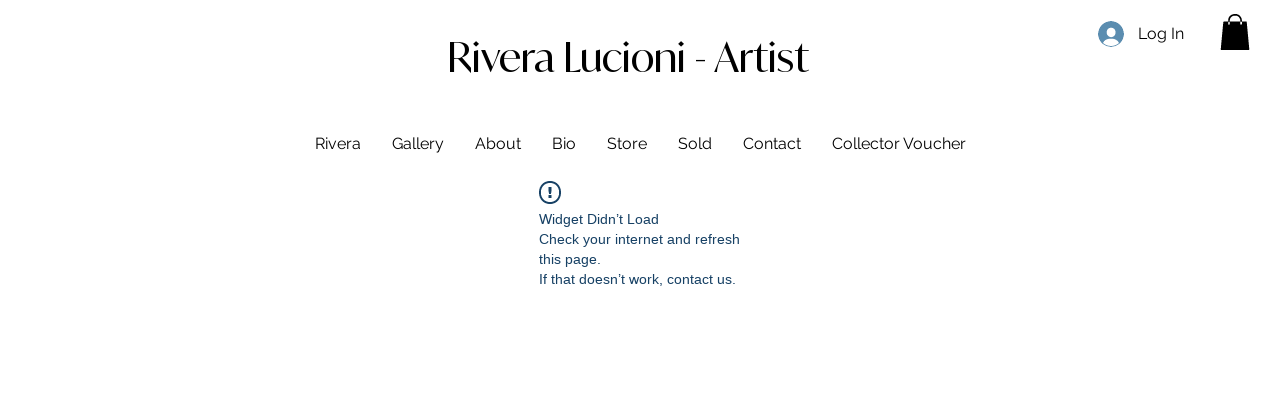

--- FILE ---
content_type: application/javascript
request_url: https://static.parastorage.com/services/bookings-service-list-widget/1.2095.0/BookOnlineViewerWidget.bundle.min.js
body_size: 170251
content:
!function(t,e){"object"==typeof exports&&"object"==typeof module?module.exports=e(require("@wix/image-kit"),require("react"),require("react-dom"),require("lodash")):"function"==typeof define&&define.amd?define(["imageClientApi","react","reactDOM","lodash"],e):"object"==typeof exports?exports.BookOnlineViewerWidget=e(require("@wix/image-kit"),require("react"),require("react-dom"),require("lodash")):t.BookOnlineViewerWidget=e(t.__imageClientApi__,t.React,t.ReactDOM,t._)}("undefined"!=typeof self?self:this,((t,e,r,o)=>(()=>{var i={24:t=>{"use strict";t.exports=Function.prototype.apply},75:(t,e,r)=>{"use strict";var o=r(9997),i=r(1742),n=r(6757),a=r(1233);t.exports=function(t,e,r){if(!t||"object"!=typeof t&&"function"!=typeof t)throw new n("`obj` must be an object or a function`");if("string"!=typeof e&&"symbol"!=typeof e)throw new n("`property` must be a string or a symbol`");if(arguments.length>3&&"boolean"!=typeof arguments[3]&&null!==arguments[3])throw new n("`nonEnumerable`, if provided, must be a boolean or null");if(arguments.length>4&&"boolean"!=typeof arguments[4]&&null!==arguments[4])throw new n("`nonWritable`, if provided, must be a boolean or null");if(arguments.length>5&&"boolean"!=typeof arguments[5]&&null!==arguments[5])throw new n("`nonConfigurable`, if provided, must be a boolean or null");if(arguments.length>6&&"boolean"!=typeof arguments[6])throw new n("`loose`, if provided, must be a boolean");var s=arguments.length>3?arguments[3]:null,l=arguments.length>4?arguments[4]:null,c=arguments.length>5?arguments[5]:null,u=arguments.length>6&&arguments[6],d=!!a&&a(t,e);if(o)o(t,e,{configurable:null===c&&d?d.configurable:!c,enumerable:null===s&&d?d.enumerable:!s,value:r,writable:null===l&&d?d.writable:!l});else{if(!u&&(s||l||c))throw new i("This environment does not support defining a property as non-configurable, non-writable, or non-enumerable.");t[e]=r}}},121:(t,e,r)=>{"use strict";r.r(e),r.d(e,{classes:()=>i,cssStates:()=>c,keyframes:()=>n,layers:()=>a,namespace:()=>o,st:()=>d,stVars:()=>s,style:()=>u,vars:()=>l});var o="oRUc7uw",i={root:"sJY8YCr",circle:"sgh937Q"},n={rotate:"Spinner3076980392__rotate",dash:"Spinner3076980392__dash"},a={},s={},l={"wix-color-5":"--wix-color-5","wix-ui-tpa-spinner-path-color":"--wix-ui-tpa-spinner-path-color","wix-ui-tpa-spinner-diameter":"--wix-ui-tpa-spinner-diameter",diameter:"--Spinner3076980392-diameter"},c=r.stc.bind(null,o),u=r.sts.bind(null,o),d=u},134:t=>{"use strict";t.exports=JSON.parse('["caption","icon","menu","message-box","small-caption","status-bar"]')},155:t=>{"use strict";t.exports=EvalError},181:t=>{"use strict";var e=function(t){return t!=t};t.exports=function(t,r){return 0===t&&0===r?1/t==1/r:t===r||!(!e(t)||!e(r))}},216:(t,e,r)=>{"use strict";r.d(e,{r:()=>i});const o="data-",i=t=>{const e={};for(const r in t)t.hasOwnProperty(r)&&r.length>5&&r.startsWith(o)&&(e[r]=t[r]);return e}},261:(t,e,r)=>{"use strict";t.exports=r(4505)},295:(t,e,r)=>{"use strict";r.r(e),r.d(e,{classes:()=>i,cssStates:()=>c,keyframes:()=>n,layers:()=>a,namespace:()=>o,st:()=>d,stVars:()=>s,style:()=>u,vars:()=>l});var o="oHS1A9s",i={root:"sqW7Hgy",hasIcon:"sHhoN4Y",affixIcon:"sXlpy7H","prefix-icon":"st5_72q","suffix-icon":"sUKaOkA"},n={},a={},s={},l={"wix-color-38":"--wix-color-38","wix-color-41":"--wix-color-41","wix-color-44":"--wix-color-44","wix-color-39":"--wix-color-39","wix-color-42":"--wix-color-42","wix-color-45":"--wix-color-45","wix-color-40":"--wix-color-40","wix-color-43":"--wix-color-43","wix-color-46":"--wix-color-46","wix-color-47":"--wix-color-47","wix-color-50":"--wix-color-50","wix-color-53":"--wix-color-53","wix-color-48":"--wix-color-48","wix-color-51":"--wix-color-51","wix-color-54":"--wix-color-54","wix-color-49":"--wix-color-49","wix-color-52":"--wix-color-52","wix-color-55":"--wix-color-55","wix-color-5":"--wix-color-5","wix-color-1":"--wix-color-1","wix-color-29":"--wix-color-29","wix-ui-tpa-button-main-text-color":"--wix-ui-tpa-button-main-text-color","wix-ui-tpa-button-main-background-color":"--wix-ui-tpa-button-main-background-color","wix-ui-tpa-button-hover-background-color":"--wix-ui-tpa-button-hover-background-color","wix-ui-tpa-button-main-text-font":"--wix-ui-tpa-button-main-text-font","wix-ui-tpa-button-hover-text-font":"--wix-ui-tpa-button-hover-text-font","wix-ui-tpa-button-main-border-color":"--wix-ui-tpa-button-main-border-color","wix-ui-tpa-button-hover-border-color":"--wix-ui-tpa-button-hover-border-color","wix-ui-tpa-button-main-border-width":"--wix-ui-tpa-button-main-border-width","wix-ui-tpa-button-main-border-radius":"--wix-ui-tpa-button-main-border-radius","wix-ui-tpa-button-hover-text-color":"--wix-ui-tpa-button-hover-text-color","wix-ui-tpa-button-disabled-background-color":"--wix-ui-tpa-button-disabled-background-color","wix-ui-tpa-button-padding-inline-start":"--wix-ui-tpa-button-padding-inline-start","wix-ui-tpa-button-padding-inline-end":"--wix-ui-tpa-button-padding-inline-end","wix-ui-tpa-button-padding-block-start":"--wix-ui-tpa-button-padding-block-start","wix-ui-tpa-button-padding-block-end":"--wix-ui-tpa-button-padding-block-end","wix-ui-tpa-button-disabled-text-color":"--wix-ui-tpa-button-disabled-text-color","wix-ui-tpa-button-disabled-border-color":"--wix-ui-tpa-button-disabled-border-color","wix-ui-tpa-button-min-width":"--wix-ui-tpa-button-min-width","wix-ui-tpa-button-column-gap":"--wix-ui-tpa-button-column-gap","wix-ui-tpa-button-hover-text-font-text-decoration":"--wix-ui-tpa-button-hover-text-font-text-decoration"},c=r.stc.bind(null,o),u=r.sts.bind(null,o),d=u},299:(t,e,r)=>{"use strict";r.d(e,{h:()=>o});let o=function(t){return t.Premium="premium",t.ServicePreferences="servicePreferences",t}({})},335:(t,e,r)=>{"use strict";r.d(e,{J:()=>i,M:()=>o});const o={"wst-button-primary-background-color":"wst-button-primary-background-color","wst-button-primary-border-left-color":"wst-button-primary-border-left-color","wst-button-primary-border-right-color":"wst-button-primary-border-right-color","wst-button-primary-border-top-color":"wst-button-primary-border-top-color","wst-button-primary-border-bottom-color":"wst-button-primary-border-bottom-color","wst-button-primary-color":"wst-button-primary-color","wst-button-primary-text-highlight":"wst-button-primary-text-highlight","wst-button-secondary-background-color":"wst-button-secondary-background-color","wst-button-secondary-border-left-color":"wst-button-secondary-border-left-color","wst-button-secondary-border-right-color":"wst-button-secondary-border-right-color","wst-button-secondary-border-top-color":"wst-button-secondary-border-top-color","wst-button-secondary-border-bottom-color":"wst-button-secondary-border-bottom-color","wst-button-secondary-color":"wst-button-secondary-color","wst-button-secondary-text-highlight":"wst-button-secondary-text-highlight","wst-button-tertiary-background-color":"wst-button-tertiary-background-color","wst-button-tertiary-border-left-color":"wst-button-tertiary-border-left-color","wst-button-tertiary-border-right-color":"wst-button-tertiary-border-right-color","wst-button-tertiary-border-top-color":"wst-button-tertiary-border-top-color","wst-button-tertiary-border-bottom-color":"wst-button-tertiary-border-bottom-color","wst-button-tertiary-color":"wst-button-tertiary-color","wst-button-tertiary-text-highlight":"wst-button-tertiary-text-highlight"},i={...o,"wst-button-primary-font":"wst-button-primary-font","wst-button-primary-font-family":"wst-button-primary-font-family","wst-button-primary-font-size":"wst-button-primary-font-size","wst-button-primary-font-style":"wst-button-primary-font-style","wst-button-primary-font-weight":"wst-button-primary-font-weight","wst-button-primary-text-decoration":"wst-button-primary-text-decoration","wst-button-primary-text-transform":"wst-button-primary-text-transform","wst-button-primary-letter-spacing":"wst-button-primary-letter-spacing","wst-button-primary-line-height":"wst-button-primary-line-height","wst-button-primary-text-shadow":"wst-button-primary-text-shadow","wst-button-primary-box-shadow":"wst-button-primary-box-shadow","wst-button-primary-border-left-width":"wst-button-primary-border-left-width","wst-button-primary-border-right-width":"wst-button-primary-border-right-width","wst-button-primary-border-top-width":"wst-button-primary-border-top-width","wst-button-primary-border-bottom-width":"wst-button-primary-border-bottom-width","wst-button-primary-border-left-style":"wst-button-primary-border-left-style","wst-button-primary-border-right-style":"wst-button-primary-border-right-style","wst-button-primary-border-top-style":"wst-button-primary-border-top-style","wst-button-primary-border-bottom-style":"wst-button-primary-border-bottom-style","wst-button-primary-padding-bottom":"wst-button-primary-padding-bottom","wst-button-primary-padding-top":"wst-button-primary-padding-top","wst-button-primary-padding-left":"wst-button-primary-padding-left","wst-button-primary-padding-right":"wst-button-primary-padding-right","wst-button-primary-border-top-left-radius":"wst-button-primary-border-top-left-radius","wst-button-primary-border-top-right-radius":"wst-button-primary-border-top-right-radius","wst-button-primary-border-bottom-left-radius":"wst-button-primary-border-bottom-left-radius","wst-button-primary-border-bottom-right-radius":"wst-button-primary-border-bottom-right-radius","wst-button-primary-column-gap":"wst-button-primary-column-gap","wst-button-primary-row-gap":"wst-button-primary-row-gap","wst-button-primary-justify-content":"wst-button-primary-justify-content","wst-button-secondary-font":"wst-button-secondary-font","wst-button-secondary-font-family":"wst-button-secondary-font-family","wst-button-secondary-font-size":"wst-button-secondary-font-size","wst-button-secondary-font-style":"wst-button-secondary-font-style","wst-button-secondary-font-weight":"wst-button-secondary-font-weight","wst-button-secondary-text-decoration":"wst-button-secondary-text-decoration","wst-button-secondary-text-transform":"wst-button-secondary-text-transform","wst-button-secondary-letter-spacing":"wst-button-secondary-letter-spacing","wst-button-secondary-line-height":"wst-button-secondary-line-height","wst-button-secondary-text-shadow":"wst-button-secondary-text-shadow","wst-button-secondary-box-shadow":"wst-button-secondary-box-shadow","wst-button-secondary-border-left-width":"wst-button-secondary-border-left-width","wst-button-secondary-border-right-width":"wst-button-secondary-border-right-width","wst-button-secondary-border-top-width":"wst-button-secondary-border-top-width","wst-button-secondary-border-bottom-width":"wst-button-secondary-border-bottom-width","wst-button-secondary-border-left-style":"wst-button-secondary-border-left-style","wst-button-secondary-border-right-style":"wst-button-secondary-border-right-style","wst-button-secondary-border-top-style":"wst-button-secondary-border-top-style","wst-button-secondary-border-bottom-style":"wst-button-secondary-border-bottom-style","wst-button-secondary-padding-bottom":"wst-button-secondary-padding-bottom","wst-button-secondary-padding-top":"wst-button-secondary-padding-top","wst-button-secondary-padding-left":"wst-button-secondary-padding-left","wst-button-secondary-padding-right":"wst-button-secondary-padding-right","wst-button-secondary-border-top-left-radius":"wst-button-secondary-border-top-left-radius","wst-button-secondary-border-top-right-radius":"wst-button-secondary-border-top-right-radius","wst-button-secondary-border-bottom-left-radius":"wst-button-secondary-border-bottom-left-radius","wst-button-secondary-border-bottom-right-radius":"wst-button-secondary-border-bottom-right-radius","wst-button-secondary-column-gap":"wst-button-secondary-column-gap","wst-button-secondary-row-gap":"wst-button-secondary-row-gap","wst-button-secondary-justify-content":"wst-button-secondary-justify-content","wst-button-tertiary-font":"wst-button-tertiary-font","wst-button-tertiary-font-family":"wst-button-tertiary-font-family","wst-button-tertiary-font-size":"wst-button-tertiary-font-size","wst-button-tertiary-font-style":"wst-button-tertiary-font-style","wst-button-tertiary-font-weight":"wst-button-tertiary-font-weight","wst-button-tertiary-text-decoration":"wst-button-tertiary-text-decoration","wst-button-tertiary-text-transform":"wst-button-tertiary-text-transform","wst-button-tertiary-letter-spacing":"wst-button-tertiary-letter-spacing","wst-button-tertiary-line-height":"wst-button-tertiary-line-height","wst-button-tertiary-text-shadow":"wst-button-tertiary-text-shadow","wst-button-tertiary-box-shadow":"wst-button-tertiary-box-shadow","wst-button-tertiary-border-left-width":"wst-button-tertiary-border-left-width","wst-button-tertiary-border-right-width":"wst-button-tertiary-border-right-width","wst-button-tertiary-border-top-width":"wst-button-tertiary-border-top-width","wst-button-tertiary-border-bottom-width":"wst-button-tertiary-border-bottom-width","wst-button-tertiary-border-left-style":"wst-button-tertiary-border-left-style","wst-button-tertiary-border-right-style":"wst-button-tertiary-border-right-style","wst-button-tertiary-border-top-style":"wst-button-tertiary-border-top-style","wst-button-tertiary-border-bottom-style":"wst-button-tertiary-border-bottom-style","wst-button-tertiary-padding-bottom":"wst-button-tertiary-padding-bottom","wst-button-tertiary-padding-top":"wst-button-tertiary-padding-top","wst-button-tertiary-padding-left":"wst-button-tertiary-padding-left","wst-button-tertiary-padding-right":"wst-button-tertiary-padding-right","wst-button-tertiary-border-top-left-radius":"wst-button-tertiary-border-top-left-radius","wst-button-tertiary-border-top-right-radius":"wst-button-tertiary-border-top-right-radius","wst-button-tertiary-border-bottom-left-radius":"wst-button-tertiary-border-bottom-left-radius","wst-button-tertiary-border-bottom-right-radius":"wst-button-tertiary-border-bottom-right-radius","wst-button-tertiary-column-gap":"wst-button-tertiary-column-gap","wst-button-tertiary-row-gap":"wst-button-tertiary-row-gap","wst-button-tertiary-justify-content":"wst-button-tertiary-justify-content"}},345:t=>{"use strict";var e=function(){};t.exports=e},362:(t,e)=>{"use strict";function r(t,e,r){return Math.min(Math.max(t,r),e)}class o extends Error{constructor(t){super(`Failed to parse color: "${t}"`)}}var i=o;function n(t){if("string"!=typeof t)throw new i(t);if("transparent"===t.trim().toLowerCase())return[0,0,0,0];let e=t.trim();e=f.test(t)?function(t){const e=t.toLowerCase().trim(),r=s[function(t){let e=5381,r=t.length;for(;r;)e=33*e^t.charCodeAt(--r);return(e>>>0)%2341}(e)];if(!r)throw new i(t);return`#${r}`}(t):t;const o=c.exec(e);if(o){const t=Array.from(o).slice(1);return[...t.slice(0,3).map((t=>parseInt(l(t,2),16))),parseInt(l(t[3]||"f",2),16)/255]}const n=u.exec(e);if(n){const t=Array.from(n).slice(1);return[...t.slice(0,3).map((t=>parseInt(t,16))),parseInt(t[3]||"ff",16)/255]}const a=d.exec(e);if(a){const t=Array.from(a).slice(1);return[...t.slice(0,3).map((t=>parseInt(t,10))),parseFloat(t[3]||"1")]}const b=p.exec(e);if(b){const[e,o,n,a]=Array.from(b).slice(1).map(parseFloat);if(r(0,100,o)!==o)throw new i(t);if(r(0,100,n)!==n)throw new i(t);return[...g(e,o,n),Number.isNaN(a)?1:a]}throw new i(t)}const a=t=>parseInt(t.replace(/_/g,""),36),s="1q29ehhb 1n09sgk7 1kl1ekf_ _yl4zsno 16z9eiv3 1p29lhp8 _bd9zg04 17u0____ _iw9zhe5 _to73___ _r45e31e _7l6g016 _jh8ouiv _zn3qba8 1jy4zshs 11u87k0u 1ro9yvyo 1aj3xael 1gz9zjz0 _3w8l4xo 1bf1ekf_ _ke3v___ _4rrkb__ 13j776yz _646mbhl _nrjr4__ _le6mbhl 1n37ehkb _m75f91n _qj3bzfz 1939yygw 11i5z6x8 _1k5f8xs 1509441m 15t5lwgf _ae2th1n _tg1ugcv 1lp1ugcv 16e14up_ _h55rw7n _ny9yavn _7a11xb_ 1ih442g9 _pv442g9 1mv16xof 14e6y7tu 1oo9zkds 17d1cisi _4v9y70f _y98m8kc 1019pq0v 12o9zda8 _348j4f4 1et50i2o _8epa8__ _ts6senj 1o350i2o 1mi9eiuo 1259yrp0 1ln80gnw _632xcoy 1cn9zldc _f29edu4 1n490c8q _9f9ziet 1b94vk74 _m49zkct 1kz6s73a 1eu9dtog _q58s1rz 1dy9sjiq __u89jo3 _aj5nkwg _ld89jo3 13h9z6wx _qa9z2ii _l119xgq _bs5arju 1hj4nwk9 1qt4nwk9 1ge6wau6 14j9zlcw 11p1edc_ _ms1zcxe _439shk6 _jt9y70f _754zsow 1la40eju _oq5p___ _x279qkz 1fa5r3rv _yd2d9ip _424tcku _8y1di2_ _zi2uabw _yy7rn9h 12yz980_ __39ljp6 1b59zg0x _n39zfzp 1fy9zest _b33k___ _hp9wq92 1il50hz4 _io472ub _lj9z3eo 19z9ykg0 _8t8iu3a 12b9bl4a 1ak5yw0o _896v4ku _tb8k8lv _s59zi6t _c09ze0p 1lg80oqn 1id9z8wb _238nba5 1kq6wgdi _154zssg _tn3zk49 _da9y6tc 1sg7cv4f _r12jvtt 1gq5fmkz 1cs9rvci _lp9jn1c _xw1tdnb 13f9zje6 16f6973h _vo7ir40 _bt5arjf _rc45e4t _hr4e100 10v4e100 _hc9zke2 _w91egv_ _sj2r1kk 13c87yx8 _vqpds__ _ni8ggk8 _tj9yqfb 1ia2j4r4 _7x9b10u 1fc9ld4j 1eq9zldr _5j9lhpx _ez9zl6o _md61fzm".split(" ").reduce(((t,e)=>{const r=a(e.substring(0,3)),o=a(e.substring(3)).toString(16);let i="";for(let t=0;t<6-o.length;t++)i+="0";return t[r]=`${i}${o}`,t}),{});const l=(t,e)=>Array.from(Array(e)).map((()=>t)).join(""),c=new RegExp(`^#${l("([a-f0-9])",3)}([a-f0-9])?$`,"i"),u=new RegExp(`^#${l("([a-f0-9]{2})",3)}([a-f0-9]{2})?$`,"i"),d=new RegExp(`^rgba?\\(\\s*(\\d+)\\s*${l(",\\s*(\\d+)\\s*",2)}(?:,\\s*([\\d.]+))?\\s*\\)$`,"i"),p=/^hsla?\(\s*([\d.]+)\s*,\s*([\d.]+)%\s*,\s*([\d.]+)%(?:\s*,\s*([\d.]+))?\s*\)$/i,f=/^[a-z]+$/i,b=t=>Math.round(255*t),g=(t,e,r)=>{let o=r/100;if(0===e)return[o,o,o].map(b);const i=(t%360+360)%360/60,n=(1-Math.abs(2*o-1))*(e/100),a=n*(1-Math.abs(i%2-1));let s=0,l=0,c=0;i>=0&&i<1?(s=n,l=a):i>=1&&i<2?(s=a,l=n):i>=2&&i<3?(l=n,c=a):i>=3&&i<4?(l=a,c=n):i>=4&&i<5?(s=a,c=n):i>=5&&i<6&&(s=n,c=a);const u=o-n/2;return[s+u,l+u,c+u].map(b)};function m(t){const[e,r,o,i]=n(t).map(((t,e)=>3===e?t:t/255)),a=Math.max(e,r,o),s=Math.min(e,r,o),l=(a+s)/2;if(a===s)return[0,0,l,i];const c=a-s;return[60*(e===a?(r-o)/c+(r<o?6:0):r===a?(o-e)/c+2:(e-r)/c+4),l>.5?c/(2-a-s):c/(a+s),l,i]}function h(t,e,o,i){return`hsla(${(t%360).toFixed()}, ${r(0,100,100*e).toFixed()}%, ${r(0,100,100*o).toFixed()}%, ${parseFloat(r(0,1,i).toFixed(3))})`}function _(t,e){const[r,o,i,n]=m(t);return h(r,o,i-e,n)}function v(t,e){const[r,o,i,n]=m(t);return h(r,o-e,i,n)}function y(t){if("transparent"===t)return 0;function e(t){const e=t/255;return e<=.04045?e/12.92:Math.pow((e+.055)/1.055,2.4)}const[r,o,i]=n(t);return.2126*e(r)+.7152*e(o)+.0722*e(i)}function E(t,e){const r=y(t),o=y(e);return r>o?(r+.05)/(o+.05):(o+.05)/(r+.05)}function x(t,e,o,i){return`rgba(${r(0,255,t).toFixed()}, ${r(0,255,e).toFixed()}, ${r(0,255,o).toFixed()}, ${parseFloat(r(0,1,i).toFixed(3))})`}function w(t,e,r){const o=(t,e)=>3===e?t:t/255,[i,a,s,l]=n(t).map(o),[c,u,d,p]=n(e).map(o),f=p-l,b=2*r-1,g=((b*f==-1?b:b+f/(1+b*f))+1)/2,m=1-g;return x(255*(i*m+c*g),255*(a*m+u*g),255*(s*m+d*g),p*r+l*(1-r))}const S={decorative:1.5,readable:3,aa:4.5,aaa:7};function N(t,e){const[r,o,i,a]=n(t);return x(r,o,i,a-e)}function T(t){return y(t)>.179}e.ColorError=i,e.adjustHue=function(t,e){const[r,o,i,n]=m(t);return h(r+e,o,i,n)},e.darken=_,e.desaturate=v,e.getContrast=E,e.getLuminance=y,e.getScale=function(...t){return e=>{const o=t.length-1,i=r(0,o,Math.floor(e*o)),n=r(0,o,Math.ceil(e*o)),a=1/o;return w(t[i],t[n],(e-a*i)/a)}},e.guard=r,e.hasBadContrast=function(t,e="aa",r="#fff"){return E(t,r)<S[e]},e.hsla=h,e.lighten=function(t,e){return _(t,-e)},e.mix=w,e.opacify=function(t,e){return N(t,-e)},e.parseToHsla=m,e.parseToRgba=n,e.readableColor=function(t){return T(t)?"#000":"#fff"},e.readableColorIsBlack=T,e.rgba=x,e.saturate=function(t,e){return v(t,-e)},e.toHex=function(t){const[e,o,i,a]=n(t);let s=t=>{const e=r(0,255,t).toString(16);return 1===e.length?`0${e}`:e};return`#${s(e)}${s(o)}${s(i)}${a<1?s(Math.round(255*a)):""}`},e.toHsla=function(t){return h(...m(t))},e.toRgba=function(t){return x(...n(t))},e.transparentize=N},417:(t,e,r)=>{"use strict";r.d(e,{A:()=>n});var o=r(751);const i=({size:t,...e})=>o.createElement("svg",{viewBox:"0 0 24 24",fill:"currentColor",width:t||"24",height:t||"24",...e},o.createElement("path",{fillRule:"evenodd",d:"M19.2928932,3.99989322 L20,4.707 L12.7068932,11.9998932 L20,19.2928932 L19.2928932,20 L11.9998932,12.7068932 L4.707,20 L3.99989322,19.2928932 L11.2928932,11.9998932 L3.99989322,4.707 L4.707,3.99989322 L11.9998932,11.2928932 L19.2928932,3.99989322 Z"}));i.displayName="Close";var n=i},469:(t,e,r)=>{"use strict";var o=r(9691);t.exports=Function.prototype.bind||o},490:(t,e,r)=>{"use strict";r.r(e),r.d(e,{classes:()=>i,cssStates:()=>c,keyframes:()=>n,layers:()=>a,namespace:()=>o,st:()=>d,stVars:()=>s,style:()=>u,vars:()=>l});var o="o__3PMna3",i={root:"sczQg3M"},n={},a={},s={},l={},c=r.stc.bind(null,o),u=r.sts.bind(null,o),d=u},494:(t,e,r)=>{"use strict";r.d(e,{ap:()=>s,mu:()=>a});var o=r(751),i=r.n(o);const n=i().createContext({}),a=(n.Consumer,n.Provider),s=()=>i().useContext(n)},509:(t,e,r)=>{"use strict";r.r(e),r.d(e,{BusinessPropertyName:()=>p,WidgetName:()=>A.cW,canClientChangeTimezone:()=>x,filterNonBusinessLocations:()=>i.M3,formatDurationFromMinutes:()=>a.F,getBusinessDefaultTimezone:()=>E,getBusinessInfo:()=>g,getBusinessName:()=>y,getCountryCode:()=>_,getCustomProperties:()=>b,getDurationText:()=>a.E,getFormattedCurrency:()=>o.kq,getPaymentDescription:()=>o.pP,getPriceText:()=>o.bU,getPropertyValue:()=>m,getServiceCategoryId:()=>i.dx,getServiceCategoryName:()=>i.L5,getServiceCurrency:()=>i.BG,getServiceEarliestBookingInMinutes:()=>i.aZ,getServiceFixedCurrency:()=>i.Lq,getServiceFixedPrice:()=>i.jx,getServiceLatestBookingInMinutes:()=>i.AH,getServiceMaxParticipantsPerBooking:()=>i.Ex,getServicePrice:()=>i.X,getServicePricingPlanIds:()=>i.tr,getStaffVariantsFromAllVariants:()=>n.g4,getTimeZone:()=>v,getVariantType:()=>n.e6,groupServicesByCategories:()=>i.vf,isAppointmentService:()=>i.xA,isCalendarPage:()=>A.ac,isCalendarWidget:()=>A.pj,isClassService:()=>i.k6,isCourseService:()=>i.RP,isCustomVariant:()=>n.$8,isCustomerCannotChooseStaff:()=>O.dj,isCustomerMayChooseStaff:()=>O.zI,isCustomerMustChooseStaff:()=>O.T5,isDailyAgenda:()=>A.ok,isDurationVariant:()=>n.eX,isFeatureEnabled:()=>d,isLocationSelectionAfterSlot:()=>O.m1,isLocationSelectionBeforeSlot:()=>O.zY,isMultiServiceAppointment:()=>O.KX,isPropertyEnabled:()=>h,isServiceAutoAssignResourceAllowed:()=>i.oA,isServiceBookOnlineEnabled:()=>i.bC,isServiceConnectedToPricingPlan:()=>o.NJ,isServiceHasPricingPlanError:()=>o.NO,isServiceListPage:()=>A.pH,isServiceListWidget:()=>A.i8,isServiceOfferedAsPricingPlan:()=>o.CC,isServiceOfferedOnline:()=>i.AB,isServicePage:()=>A.bY,isServicePayable:()=>o.c0,isServicePendingApprovalFlow:()=>i.QJ,isServiceVariedPricing:()=>i.fZ,isServiceWithAddOns:()=>i.Ts,isServiceWithDynamicDuration:()=>i.f3,isServiceWithMultiBusinessLocations:()=>i.rh,isServiceWithMultiStaff:()=>i.Bg,isServiceWithVariedPrice:()=>i.Yo,isStaffMemberConnectedToService:()=>i.Ct,isStaffSelectionAfterSlot:()=>O.B4,isStaffSelectionBeforeSlot:()=>O.G7,isStaffVariant:()=>n.AI,isWeeklyTimetable:()=>A.R4,legacyToSettingsFeatures:()=>u,legacyToSettingsResponse:()=>T});var o=r(4320),i=r(3456),n=r(2065),a=r(882),s=r(7803);const l=t=>null==t?void 0:{enabled:!!t},c=t=>{var e;return t?{enabled:t.isApplied,quotaLimit:null==(e=t.limit)?void 0:e.toString()}:void 0},u=t=>({bookingsAppointments:l(null==t?void 0:t.applicableForIndividual),bookingsCourses:l(null==t?void 0:t.applicableForCourse),bookingsGroups:l(null==t?void 0:t.applicableForGroups),bookingsPayments:l(null==t?void 0:t.applicableForPayments),bookingsReminders:l(null==t?void 0:t.applicableForReminders),bookingsSmsReminders:l(null==t?void 0:t.applicableForSmsReminders),bookingsExternalCalendars:l(null==t?void 0:t.applicableForExternalCalendars),bookingsStaffLimit:c(null==t?void 0:t.bookingsStaffMembersLimit),bookingsServiceList:c(null==t?void 0:t.bookingsServicesLimit),anywhereRemoveBrand:l(null==t?void 0:t.applicableForAnywhereBrandRemoval),anywhereCustomizationWidget:l(null==t?void 0:t.applicableForAnywhereCustomizationWidget),bookingsVideoConferencing:l(null==t?void 0:t.applicableForBookingsVideoConferencing)}),d=t=>{var e;let{activeFeatures:r,service:o}=t;const i="bookingsAppointments"in r?r:u(r),n={[s.C0.APPOINTMENT]:"bookingsAppointments",[s.C0.COURSE]:"bookingsCourses",[s.C0.CLASS]:"bookingsGroups"}[o.type];return!n||!(null==(e=i[n])||!e.enabled)};let p=function(t){return t.CANCELLATION_POLICY="cancellationPolicy",t.DEFAULT_TIMEZONE="defaultTimezone",t.CLIENT_CAN_CHANGE_TIMEZONE="clientCanChangeTimezone",t.MULTI_SERVICES_APPOINTMENTS="isMultiServicesAppointmentsEnable",t.IS_CART_ENABLED="isCartEnabled",t}({});const f=t=>"infoView"in t,b=t=>{var e;return f(t)?t.customProperties||[]:(null==(e=t.businessProperties)?void 0:e.customProperties)||[]},g=t=>f(t)?t.infoView:t.info,m=(t,e)=>{var r;return null==(r=b(t).find((t=>t.propertyName===e)))?void 0:r.value},h=function(t,e,r){void 0===r&&(r=!1);const o=m(t,e);return o?"true"===o:r},_=t=>{var e;return null==(e=g(t))?void 0:e.countryCode},v=t=>{var e;return null==(e=g(t))?void 0:e.timeZone},y=t=>{var e;return null==(e=g(t))?void 0:e.name},E=t=>m(t,p.DEFAULT_TIMEZONE),x=t=>h(t,p.CLIENT_CAN_CHANGE_TIMEZONE,!0);var w=r(9061),S=r(8459);const N=t=>{const e=g(t),r=x(t);return{displayTimeZone:{basedOn:(m(t,p.DEFAULT_TIMEZONE)||S.Kt.BUSINESS)===S.Kt.BUSINESS?null==w.X5?void 0:w.X5.BUSINESS_TIME_ZONE:null==w.X5?void 0:w.X5.CUSTOMER_TIME_ZONE,customerCanChange:r},siteProperties:{locale:{languageCode:(null==e?void 0:e.language)??"",country:(null==e?void 0:e.countryCode)??""},language:(null==e?void 0:e.language)??"",timeZone:(null==e?void 0:e.timeZone)??"",email:(null==e?void 0:e.email)??"",phone:(null==e?void 0:e.phone)??"",paymentCurrency:(null==e?void 0:e.currency)??"",address:{googleFormattedAddress:(null==e?void 0:e.googleFormattedAddress)??""},businessName:(null==e?void 0:e.name)??""}}},T=t=>{const e=g(t),r=h(t,p.MULTI_SERVICES_APPOINTMENTS),o=h(t,p.IS_CART_ENABLED),i=b(t);return{bookingsSettings:{siteProperties:N(t).siteProperties,displayTimeZone:N(t).displayTimeZone,features:u(t.activeFeatures),extendedFields:{customProperties:[...(null==i?void 0:i.map((t=>({namespaces:{[t.propertyName??""]:t.value??""}}))))??[],{namespaces:{...null!=e&&e.businessType?{"business type":[null==e?void 0:e.businessType]}:{},...null!=e&&e.premiumInfo?{"premium info":[null==e?void 0:e.premiumInfo]}:{}}}]},cartCheckout:{enabled:o},multiServiceAppointments:{enabled:r}}}};var O=r(3840),A=r(2696)},593:t=>{"use strict";t.exports=Error},619:(t,e,r)=>{t.exports=r(6920)},686:(t,e,r)=>{"use strict";Object.defineProperty(e,"__esModule",{value:!0});var o=r(834);e.isSize=function(t){return/^[\d\.]/.test(t)||-1!==t.indexOf("/")||-1!==o.indexOf(t)}},714:(t,e,r)=>{"use strict";var o,i=r(7196),n=r(1233);try{o=[].__proto__===Array.prototype}catch(t){if(!t||"object"!=typeof t||!("code"in t)||"ERR_PROTO_ACCESS"!==t.code)throw t}var a=!!o&&n&&n(Object.prototype,"__proto__"),s=Object,l=s.getPrototypeOf;t.exports=a&&"function"==typeof a.get?i([a.get]):"function"==typeof l&&function(t){return l(null==t?t:s(t))}},729:(t,e,r)=>{"use strict";e.__esModule=!0;var o=r(7774);Object.keys(o).forEach((function(t){"default"!==t&&"__esModule"!==t&&(t in e&&e[t]===o[t]||(e[t]=o[t]))}));var i=r(7339);Object.keys(i).forEach((function(t){"default"!==t&&"__esModule"!==t&&(t in e&&e[t]===i[t]||(e[t]=i[t]))}))},743:(t,e,r)=>{"use strict";var o;r.d(e,{t:()=>o}),function(t){t.regular="regular",t.slim="slim"}(o||(o={}))},751:t=>{"use strict";t.exports=e},774:(t,e,r)=>{"use strict";e.__esModule=!0;var o=n(r(751)),i=n(r(5870));function n(t){return t&&t.__esModule?t:{default:t}}e.default=o.default.createContext||i.default,t.exports=e.default},788:(t,e,r)=>{var o=r(3735),i=r(5382),n=r(7331),a=r(6725),s=r(5219),l=r(9146),c=Date.prototype.getTime;function u(t,e,r){var f=r||{};return!!(f.strict?n(t,e):t===e)||(!t||!e||"object"!=typeof t&&"object"!=typeof e?f.strict?n(t,e):t==e:function(t,e,r){var n,f;if(typeof t!=typeof e)return!1;if(d(t)||d(e))return!1;if(t.prototype!==e.prototype)return!1;if(i(t)!==i(e))return!1;var b=a(t),g=a(e);if(b!==g)return!1;if(b||g)return t.source===e.source&&s(t)===s(e);if(l(t)&&l(e))return c.call(t)===c.call(e);var m=p(t),h=p(e);if(m!==h)return!1;if(m||h){if(t.length!==e.length)return!1;for(n=0;n<t.length;n++)if(t[n]!==e[n])return!1;return!0}if(typeof t!=typeof e)return!1;try{var _=o(t),v=o(e)}catch(t){return!1}if(_.length!==v.length)return!1;for(_.sort(),v.sort(),n=_.length-1;n>=0;n--)if(_[n]!=v[n])return!1;for(n=_.length-1;n>=0;n--)if(!u(t[f=_[n]],e[f],r))return!1;return!0}(t,e,f))}function d(t){return null==t}function p(t){return!(!t||"object"!=typeof t||"number"!=typeof t.length)&&("function"==typeof t.copy&&"function"==typeof t.slice&&!(t.length>0&&"number"!=typeof t[0]))}t.exports=u},802:t=>{"use strict";t.exports=Object},834:t=>{"use strict";t.exports=JSON.parse('["xx-small","x-small","small","medium","large","x-large","xx-large","larger","smaller"]')},856:(t,e,r)=>{"use strict";var o=r(7183);function i(){}function n(){}n.resetWarningCache=i,t.exports=function(){function t(t,e,r,i,n,a){if(a!==o){var s=new Error("Calling PropTypes validators directly is not supported by the `prop-types` package. Use PropTypes.checkPropTypes() to call them. Read more at http://fb.me/use-check-prop-types");throw s.name="Invariant Violation",s}}function e(){return t}t.isRequired=t;var r={array:t,bigint:t,bool:t,func:t,number:t,object:t,string:t,symbol:t,any:t,arrayOf:e,element:t,elementType:t,instanceOf:e,node:t,objectOf:e,oneOf:e,oneOfType:e,shape:e,exact:e,checkPropTypes:n,resetWarningCache:i};return r.PropTypes=r,r}},869:(t,e,r)=>{"use strict";r.d(e,{D:()=>n,l:()=>i});var o=r(6844);function i(t,e){if(t.name){var r=e.find((function(e){return e.name===t.name})),i=(0,o.A)(r.value,t.opacity).rgb();return{opacity:t.opacity,rgba:i,color:{value:i,name:r.name,reference:r.reference}}}return{opacity:t.opacity,rgba:(0,o.A)(t.value,t.opacity).rgb(),color:!1}}function n(t,e){var r;if(!t.value)return null;if(t.themeName){var i=e.find((function(e){return e.reference===t.themeName||e.name===t.themeName})),n=(0,o.A)(t.value||i.value);if(i)return{value:n.rgb(),name:i.name,opacity:n.opacity()}}var a=(0,o.A)(t.value);return{value:a.rgb(),name:null!==(r=t.themeName)&&void 0!==r?r:null,opacity:a.opacity()}}},882:(t,e,r)=>{"use strict";r.d(e,{E:()=>n,F:()=>a});var o=r(3456);const i=t=>{var e,r,o;let{durationFormatter:i,durationsMapperKeys:n,service:a,viewTimezone:s,dateRegionalSettingsLocale:l}=t;if(!(null!=a&&null!=(e=a.schedule)&&e.lastSessionEnd)||(null==a||null==(r=a.schedule)?void 0:r.lastSessionEnd)<new Date)return i(n.courseEndedText);const c=null==a||null==(o=a.schedule)||null==(o=o.firstSessionStart)?void 0:o.toUTCString();if(c){const t=new Date(c),e=(u=t,(new Date).getFullYear()===u.getFullYear()?{month:"short",day:"numeric",timeZone:s}:{year:"numeric",month:"short",day:"numeric",timeZone:s}),r=new Intl.DateTimeFormat(l,e).format(t);return(t=>{const e=new Date;return t.getTime()<e.getTime()})(t)?i(n.coursePassedText,{date:r,interpolation:{escapeValue:!1}}):i(n.courseInFutureText,{date:r,interpolation:{escapeValue:!1}})}var u;return""},n=t=>{var e,r,n,s;let{dateRegionalSettingsLocale:l,service:c,durationsMapperKeys:u,durationFormatter:d,viewTimezone:p,durationAria:f=!1,selectedVariant:b,selectedAddOns:g}=t;const m={hourUnit:u.hourUnit,minuteUnit:u.minuteUnit,durationFormatter:d,durationAria:f},h=(null==g?void 0:g.reduce(((t,e)=>t+(e.durationInMinutes||0)),0))||0,_=null==b||null==(e=b.choices)||null==(e=e[0])||null==(e=e.duration)?void 0:e.minutes;if(_)return a({...m,durationInMinutes:_+h});const v=null!=c&&null!=(r=c.schedule)&&null!=(r=r.availabilityConstraints)&&null!=(r=r.durations)&&r.length?[...new Set(null==c||null==(n=c.schedule)||null==(n=n.availabilityConstraints)||null==(n=n.durations)?void 0:n.map((t=>null==t?void 0:t.minutes)).sort(((t,e)=>t-e)))]:null==c||null==(s=c.schedule)||null==(s=s.availabilityConstraints)?void 0:s.sessionDurations,y=null==v?void 0:v[0],E=(null==v?void 0:v.some((t=>t!==y)))||!1;if((0,o.RP)(c))return i({dateRegionalSettingsLocale:l,service:c,viewTimezone:p,durationsMapperKeys:u,durationFormatter:d});if((0,o.xA)(c)){if(!v||v.length<1)return"";if(v.length>1){const t=a({...m,durationInMinutes:v[0]}),e=a({...m,durationInMinutes:v[v.length-1]});return d(u.durationRange,{min:t,max:e})}return a({...m,durationInMinutes:((null==v?void 0:v[0])||0)+h})}return E&&(0,o.k6)(c)?d(u.durationVaries):y?a({...m,durationInMinutes:y+h}):""},a=t=>{let{durationInMinutes:e,hourUnit:r,minuteUnit:o,durationFormatter:i,durationAria:n=!1}=t;const a=Math.floor(e/60),s=e%60;let l=i(r,{hours:a});n&&(l=1===a?l.slice(0,-1):l);const c=i(o,{minutes:s});return a?l+(s?` ${c}`:""):c}},921:(t,e,r)=>{"use strict";var o;r.d(e,{N:()=>o}),function(t){t.Number="Number",t.Boolean="Boolean",t.Font="Font",t.Color="Color",t.String="String"}(o||(o={}))},933:(t,e,r)=>{"use strict";e.__esModule=!0,e.formatNumeric=e.formatGeneric=e.formatFont=e.formatColor=e.formatBorder=void 0;var o=r(362),i=r(4860);const n=({preset:t,opacity:e},r)=>{if("number"==typeof e)if((0,i.isCssVariable)(t)){const n=r(t);try{if(n!==t&&!(0,i.isCssVariable)(n)){const[t,r,i]=(0,o.parseToRgba)(n);return`rgba(${t}, ${r}, ${i}, ${e})`}return`rgba(${t}, ${e})`}catch(t){return console.log("error formatting color",t),n}}else try{const[r,i,n]=(0,o.parseToRgba)(t);return`rgba(${r}, ${i}, ${n}, ${e})`}catch(e){return console.log("error formatting color",e),t}return r(t)};e.formatColor=n;e.formatBorder=(t,e)=>{const r=[];return"width"in t&&t.width&&r.push(a({value:t.width,unit:"px"},e)),"style"in t&&t.style&&r.push(e(t.style)),"color"in t&&t.color&&r.push(n(t.color,e)),r.length>1?r.join(" "):r[0]};e.formatFont=(t,e)=>e(t.size?`${a({value:t.size,unit:"px"},e)} ${t.preset}`:t.preset);const a=({value:t,unit:e},r)=>r("number"==typeof t?`${t}${e??""}`:t);e.formatNumeric=a;e.formatGeneric=(t,e)=>e(String(t))},948:(t,e,r)=>{"use strict";function o(t){return t&&"object"==typeof t&&"default"in t?t.default:t}var i=o(r(751)),n=o(r(9817)),a=o(r(1414)),s=o(r(1567)),l=o(r(8473)),c=o(r(2396));function u(t,e){if(!t){var r=new Error("loadable: "+e);throw r.framesToPop=1,r.name="Invariant Violation",r}}function d(t){console.warn("loadable: "+t)}var p=i.createContext();function f(t){return t+"__LOADABLE_REQUIRED_CHUNKS__"}var b=Object.freeze({__proto__:null,getRequiredChunkKey:f,invariant:u,Context:p}),g={initialChunks:{}},m="PENDING",h="REJECTED";var _=function(t){return t};function v(t){var e=t.defaultResolveComponent,r=void 0===e?_:e,o=t.render,d=t.onLoad;function f(t,e){void 0===e&&(e={});var f=function(t){return"function"==typeof t?{requireAsync:t,resolve:function(){},chunkName:function(){}}:t}(t),b={};function _(t){return e.cacheKey?e.cacheKey(t):f.resolve?f.resolve(t):"static"}function v(t,o,i){var n=e.resolveComponent?e.resolveComponent(t,o):r(t);return c(i,n,{preload:!0}),n}var y,E,x=function(t){var e=_(t),r=b[e];return r&&r.status!==h||((r=f.requireAsync(t)).status=m,b[e]=r,r.then((function(){r.status="RESOLVED"}),(function(e){console.error("loadable-components: failed to asynchronously load component",{fileName:f.resolve(t),chunkName:f.chunkName(t),error:e?e.message:e}),r.status=h}))),r},w=function(t){function r(r){var o;return(o=t.call(this,r)||this).state={result:null,error:null,loading:!0,cacheKey:_(r)},u(!r.__chunkExtractor||f.requireSync,"SSR requires `@loadable/babel-plugin`, please install it"),r.__chunkExtractor?(!1===e.ssr||(f.requireAsync(r).catch((function(){return null})),o.loadSync(),r.__chunkExtractor.addChunk(f.chunkName(r))),s(o)):(!1!==e.ssr&&(f.isReady&&f.isReady(r)||f.chunkName&&g.initialChunks[f.chunkName(r)])&&o.loadSync(),o)}l(r,t),r.getDerivedStateFromProps=function(t,e){var r=_(t);return a({},e,{cacheKey:r,loading:e.loading||e.cacheKey!==r})};var i=r.prototype;return i.componentDidMount=function(){this.mounted=!0;var t=this.getCache();t&&t.status===h&&this.setCache(),this.state.loading&&this.loadAsync()},i.componentDidUpdate=function(t,e){e.cacheKey!==this.state.cacheKey&&this.loadAsync()},i.componentWillUnmount=function(){this.mounted=!1},i.safeSetState=function(t,e){this.mounted&&this.setState(t,e)},i.getCacheKey=function(){return _(this.props)},i.getCache=function(){return b[this.getCacheKey()]},i.setCache=function(t){void 0===t&&(t=void 0),b[this.getCacheKey()]=t},i.triggerOnLoad=function(){var t=this;d&&setTimeout((function(){d(t.state.result,t.props)}))},i.loadSync=function(){if(this.state.loading)try{var t=v(f.requireSync(this.props),this.props,N);this.state.result=t,this.state.loading=!1}catch(t){console.error("loadable-components: failed to synchronously load component, which expected to be available",{fileName:f.resolve(this.props),chunkName:f.chunkName(this.props),error:t?t.message:t}),this.state.error=t}},i.loadAsync=function(){var t=this,e=this.resolveAsync();return e.then((function(e){var r=v(e,t.props,N);t.safeSetState({result:r,loading:!1},(function(){return t.triggerOnLoad()}))})).catch((function(e){return t.safeSetState({error:e,loading:!1})})),e},i.resolveAsync=function(){var t=this.props,e=(t.__chunkExtractor,t.forwardedRef,n(t,["__chunkExtractor","forwardedRef"]));return x(e)},i.render=function(){var t=this.props,r=t.forwardedRef,i=t.fallback,s=(t.__chunkExtractor,n(t,["forwardedRef","fallback","__chunkExtractor"])),l=this.state,c=l.error,u=l.loading,d=l.result;if(e.suspense&&(this.getCache()||this.loadAsync()).status===m)throw this.loadAsync();if(c)throw c;var p=i||e.fallback||null;return u?p:o({fallback:p,result:d,options:e,props:a({},s,{ref:r})})},r}(i.Component),S=(E=function(t){return i.createElement(p.Consumer,null,(function(e){return i.createElement(y,Object.assign({__chunkExtractor:e},t))}))},(y=w).displayName&&(E.displayName=y.displayName+"WithChunkExtractor"),E),N=i.forwardRef((function(t,e){return i.createElement(S,Object.assign({forwardedRef:e},t))}));return N.displayName="Loadable",N.preload=function(t){N.load(t)},N.load=function(t){return x(t)},N}return{loadable:f,lazy:function(t,e){return f(t,a({},e,{suspense:!0}))}}}var y=v({defaultResolveComponent:function(t){return t.__esModule?t.default:t.default||t},render:function(t){var e=t.result,r=t.props;return i.createElement(e,r)}}),E=y.loadable,x=y.lazy,w=v({onLoad:function(t,e){t&&e.forwardedRef&&("function"==typeof e.forwardedRef?e.forwardedRef(t):e.forwardedRef.current=t)},render:function(t){var e=t.result,r=t.props;return r.children?r.children(e):null}}),S=w.loadable,N=w.lazy,T="undefined"!=typeof window;var O=E;O.lib=S;var A=x;A.lib=N,e.Ay=O,e.loadableReady=function(t,e){void 0===t&&(t=function(){});var r=void 0===e?{}:e,o=r.namespace,i=void 0===o?"":o,n=r.chunkLoadingGlobal,a=void 0===n?"__LOADABLE_LOADED_CHUNKS__":n;if(!T)return d("`loadableReady()` must be called in browser only"),t(),Promise.resolve();var s=null;if(T){var l=f(i),c=document.getElementById(l);if(c){s=JSON.parse(c.textContent);var u=document.getElementById(l+"_ext");if(!u)throw new Error("loadable-component: @loadable/server does not match @loadable/component");JSON.parse(u.textContent).namedChunks.forEach((function(t){g.initialChunks[t]=!0}))}}if(!s)return d("`loadableReady()` requires state, please use `getScriptTags` or `getScriptElements` server-side"),t(),Promise.resolve();var p=!1;return new Promise((function(t){window[a]=window[a]||[];var e=window[a],r=e.push.bind(e);function o(){s.every((function(t){return e.some((function(e){return e[0].indexOf(t)>-1}))}))&&(p||(p=!0,t()))}e.push=function(){r.apply(void 0,arguments),o()},o()})).then(t)}},981:t=>{"use strict";t.exports=Number.isNaN||function(t){return t!=t}},998:t=>{function e(r){return t.exports=e="function"==typeof Symbol&&"symbol"==typeof Symbol.iterator?function(t){return typeof t}:function(t){return t&&"function"==typeof Symbol&&t.constructor===Symbol&&t!==Symbol.prototype?"symbol":typeof t},t.exports.__esModule=!0,t.exports.default=t.exports,e(r)}t.exports=e,t.exports.__esModule=!0,t.exports.default=t.exports},1023:(t,e,r)=>{"use strict";var o;r.d(e,{I:()=>o}),function(t){t.primary="primary",t.secondary="secondary",t.link="link",t.primaryLink="primaryLink"}(o||(o={}))},1056:(t,e,r)=>{"use strict";var o,i,n,a,s;r.d(e,{Mp:()=>i,dk:()=>o,ez:()=>n,fO:()=>s,uN:()=>a}),function(t){t.basic="basic",t.primary="primary",t.secondary="secondary",t.basicSecondary="basicSecondary"}(o||(o={})),function(t){t.tiny="tiny",t.small="small",t.medium="medium",t.large="large"}(i||(i={})),function(t){t.prefix="prefix",t.suffix="suffix"}(n||(n={})),function(t){t.legacy="legacy",t.dynamicPaddings="dynamicPaddings",t.explicitPaddings="explicitPaddings"}(a||(a={})),function(t){t.colorChange="colorChange",t.underline="underline"}(s||(s={}))},1067:t=>{"use strict";t.exports=Object.getOwnPropertyDescriptor},1124:(t,e,r)=>{"use strict";r.d(e,{CV:()=>a,DA:()=>n,YZ:()=>s});r(6534);var o=r(3901);const i=[o.DH,o.GB,o.r_,o.Jd,o.nJ,o.l7,o.S_,o.$Z,o.QA,o.a5,o.u4,o.up],n=t=>i[t];let a="";const s=t=>{t&&(a=t)}},1148:(t,e,r)=>{var o=r(4518),i=r(1618),n=Object.hasOwnProperty,a=Object.create(null);for(var s in o)n.call(o,s)&&(a[o[s]]=s);var l=t.exports={to:{},get:{}};function c(t,e,r){return Math.min(Math.max(e,t),r)}function u(t){var e=Math.round(t).toString(16).toUpperCase();return e.length<2?"0"+e:e}l.get=function(t){var e,r;switch(t.substring(0,3).toLowerCase()){case"hsl":e=l.get.hsl(t),r="hsl";break;case"hwb":e=l.get.hwb(t),r="hwb";break;default:e=l.get.rgb(t),r="rgb"}return e?{model:r,value:e}:null},l.get.rgb=function(t){if(!t)return null;var e,r,i,a=[0,0,0,1];if(e=t.match(/^#([a-f0-9]{6})([a-f0-9]{2})?$/i)){for(i=e[2],e=e[1],r=0;r<3;r++){var s=2*r;a[r]=parseInt(e.slice(s,s+2),16)}i&&(a[3]=parseInt(i,16)/255)}else if(e=t.match(/^#([a-f0-9]{3,4})$/i)){for(i=(e=e[1])[3],r=0;r<3;r++)a[r]=parseInt(e[r]+e[r],16);i&&(a[3]=parseInt(i+i,16)/255)}else if(e=t.match(/^rgba?\(\s*([+-]?\d+)(?=[\s,])\s*(?:,\s*)?([+-]?\d+)(?=[\s,])\s*(?:,\s*)?([+-]?\d+)\s*(?:[,|\/]\s*([+-]?[\d\.]+)(%?)\s*)?\)$/)){for(r=0;r<3;r++)a[r]=parseInt(e[r+1],0);e[4]&&(e[5]?a[3]=.01*parseFloat(e[4]):a[3]=parseFloat(e[4]))}else{if(!(e=t.match(/^rgba?\(\s*([+-]?[\d\.]+)\%\s*,?\s*([+-]?[\d\.]+)\%\s*,?\s*([+-]?[\d\.]+)\%\s*(?:[,|\/]\s*([+-]?[\d\.]+)(%?)\s*)?\)$/)))return(e=t.match(/^(\w+)$/))?"transparent"===e[1]?[0,0,0,0]:n.call(o,e[1])?((a=o[e[1]])[3]=1,a):null:null;for(r=0;r<3;r++)a[r]=Math.round(2.55*parseFloat(e[r+1]));e[4]&&(e[5]?a[3]=.01*parseFloat(e[4]):a[3]=parseFloat(e[4]))}for(r=0;r<3;r++)a[r]=c(a[r],0,255);return a[3]=c(a[3],0,1),a},l.get.hsl=function(t){if(!t)return null;var e=t.match(/^hsla?\(\s*([+-]?(?:\d{0,3}\.)?\d+)(?:deg)?\s*,?\s*([+-]?[\d\.]+)%\s*,?\s*([+-]?[\d\.]+)%\s*(?:[,|\/]\s*([+-]?(?=\.\d|\d)(?:0|[1-9]\d*)?(?:\.\d*)?(?:[eE][+-]?\d+)?)\s*)?\)$/);if(e){var r=parseFloat(e[4]);return[(parseFloat(e[1])%360+360)%360,c(parseFloat(e[2]),0,100),c(parseFloat(e[3]),0,100),c(isNaN(r)?1:r,0,1)]}return null},l.get.hwb=function(t){if(!t)return null;var e=t.match(/^hwb\(\s*([+-]?\d{0,3}(?:\.\d+)?)(?:deg)?\s*,\s*([+-]?[\d\.]+)%\s*,\s*([+-]?[\d\.]+)%\s*(?:,\s*([+-]?(?=\.\d|\d)(?:0|[1-9]\d*)?(?:\.\d*)?(?:[eE][+-]?\d+)?)\s*)?\)$/);if(e){var r=parseFloat(e[4]);return[(parseFloat(e[1])%360+360)%360,c(parseFloat(e[2]),0,100),c(parseFloat(e[3]),0,100),c(isNaN(r)?1:r,0,1)]}return null},l.to.hex=function(){var t=i(arguments);return"#"+u(t[0])+u(t[1])+u(t[2])+(t[3]<1?u(Math.round(255*t[3])):"")},l.to.rgb=function(){var t=i(arguments);return t.length<4||1===t[3]?"rgb("+Math.round(t[0])+", "+Math.round(t[1])+", "+Math.round(t[2])+")":"rgba("+Math.round(t[0])+", "+Math.round(t[1])+", "+Math.round(t[2])+", "+t[3]+")"},l.to.rgb.percent=function(){var t=i(arguments),e=Math.round(t[0]/255*100),r=Math.round(t[1]/255*100),o=Math.round(t[2]/255*100);return t.length<4||1===t[3]?"rgb("+e+"%, "+r+"%, "+o+"%)":"rgba("+e+"%, "+r+"%, "+o+"%, "+t[3]+")"},l.to.hsl=function(){var t=i(arguments);return t.length<4||1===t[3]?"hsl("+t[0]+", "+t[1]+"%, "+t[2]+"%)":"hsla("+t[0]+", "+t[1]+"%, "+t[2]+"%, "+t[3]+")"},l.to.hwb=function(){var t=i(arguments),e="";return t.length>=4&&1!==t[3]&&(e=", "+t[3]),"hwb("+t[0]+", "+t[1]+"%, "+t[2]+"%"+e+")"},l.to.keyword=function(t){return a[t.slice(0,3)]}},1223:(t,e)=>{"use strict";Object.defineProperty(e,"__esModule",{value:!0}),e.directionMap=e.IS_RTL_PARAM=void 0,e.IS_RTL_PARAM="__IS_RTL__",e.directionMap={"ALIGNMENT-START":{ltr:"start",rtl:"end"},"ALIGNMENT-END":{ltr:"end",rtl:"start"},START:{ltr:"left",rtl:"right"},END:{ltr:"right",rtl:"left"},STARTSIGN:{ltr:"-",rtl:""},ENDSIGN:{ltr:"",rtl:"-"},"DEG-START":{ltr:"0",rtl:"180"},"DEG-END":{ltr:"180",rtl:"0"},DIR:{ltr:"ltr",rtl:"rtl"}}},1233:(t,e,r)=>{"use strict";var o=r(1067);if(o)try{o([],"length")}catch(t){o=null}t.exports=o},1311:(t,e)=>{"use strict";e.__esModule=!0},1322:(t,e,r)=>{"use strict";r.d(e,{gY:()=>o,kq:()=>i});const o=t=>({type:"static",preset:`var(--${t})`}),i=(t,e)=>({type:"static",preset:`var(--${t})`,opacity:e})},1358:t=>{"use strict";t.exports=Math.pow},1385:(t,e,r)=>{"use strict";var o;if(!Object.keys){var i=Object.prototype.hasOwnProperty,n=Object.prototype.toString,a=r(6199),s=Object.prototype.propertyIsEnumerable,l=!s.call({toString:null},"toString"),c=s.call((function(){}),"prototype"),u=["toString","toLocaleString","valueOf","hasOwnProperty","isPrototypeOf","propertyIsEnumerable","constructor"],d=function(t){var e=t.constructor;return e&&e.prototype===t},p={$applicationCache:!0,$console:!0,$external:!0,$frame:!0,$frameElement:!0,$frames:!0,$innerHeight:!0,$innerWidth:!0,$onmozfullscreenchange:!0,$onmozfullscreenerror:!0,$outerHeight:!0,$outerWidth:!0,$pageXOffset:!0,$pageYOffset:!0,$parent:!0,$scrollLeft:!0,$scrollTop:!0,$scrollX:!0,$scrollY:!0,$self:!0,$webkitIndexedDB:!0,$webkitStorageInfo:!0,$window:!0},f=function(){if("undefined"==typeof window)return!1;for(var t in window)try{if(!p["$"+t]&&i.call(window,t)&&null!==window[t]&&"object"==typeof window[t])try{d(window[t])}catch(t){return!0}}catch(t){return!0}return!1}();o=function(t){var e=null!==t&&"object"==typeof t,r="[object Function]"===n.call(t),o=a(t),s=e&&"[object String]"===n.call(t),p=[];if(!e&&!r&&!o)throw new TypeError("Object.keys called on a non-object");var b=c&&r;if(s&&t.length>0&&!i.call(t,0))for(var g=0;g<t.length;++g)p.push(String(g));if(o&&t.length>0)for(var m=0;m<t.length;++m)p.push(String(m));else for(var h in t)b&&"prototype"===h||!i.call(t,h)||p.push(String(h));if(l)for(var _=function(t){if("undefined"==typeof window||!f)return d(t);try{return d(t)}catch(t){return!1}}(t),v=0;v<u.length;++v)_&&"constructor"===u[v]||!i.call(t,u[v])||p.push(u[v]);return p}}t.exports=o},1413:(t,e,r)=>{"use strict";e.__esModule=!0,e.wixVariable=e.wixFont=e.wixColor=void 0;var o=r(2949);e.CssColor=o.CssColor,e.CssFont=o.CssFont,e.CssVariable=o.CssVariable;e.wixFont=t=>({type:"static",preset:`var(--${t})`});e.wixColor=(t,e)=>({type:"static",preset:`var(--${t})`,opacity:e});e.wixVariable=t=>({type:"static",value:`var(--${t})`})},1414:t=>{function e(){return t.exports=e=Object.assign?Object.assign.bind():function(t){for(var e=1;e<arguments.length;e++){var r=arguments[e];for(var o in r)({}).hasOwnProperty.call(r,o)&&(t[o]=r[o])}return t},t.exports.__esModule=!0,t.exports.default=t.exports,e.apply(null,arguments)}t.exports=e,t.exports.__esModule=!0,t.exports.default=t.exports},1416:t=>{function e(r,o){return t.exports=e=Object.setPrototypeOf?Object.setPrototypeOf.bind():function(t,e){return t.__proto__=e,t},t.exports.__esModule=!0,t.exports.default=t.exports,e(r,o)}t.exports=e,t.exports.__esModule=!0,t.exports.default=t.exports},1442:function(t,e,r){"use strict";var o=this&&this.__assign||function(){return o=Object.assign||function(t){for(var e,r=1,o=arguments.length;r<o;r++)for(var i in e=arguments[r])Object.prototype.hasOwnProperty.call(e,i)&&(t[i]=e[i]);return t},o.apply(this,arguments)};Object.defineProperty(e,"__esModule",{value:!0}),e.getThemeCssVariables=e.getStyleParamCssVariables=e.getSiteCssVariables=e.getComponentCssVariables=void 0;var i=r(4666),n=r(2949),a=r(5662),s=r(5258),l=r(3244),c=r(7257),u=r(2657),d=r(8378),p=r(2296),f="wix",b="wix-font";e.getComponentCssVariables=function(t,r,n,u,p,f,b,g){var m={},h=o(o({},c.defaultOptions),u||{}),_=(0,a.generateTPAParamsWithMetadata)({siteColors:t.siteColors,siteTextPresets:t.siteTextPresets,styleParams:t.styleParams,options:h,defaults:p,siteThemeVars:g}),v=_.tpaParams,y=_.styleParamsWithMetadataDefaults;m["--wix-direction"]=h.isRTL?"rtl":"ltr",Object.entries(v.numbers).forEach((function(t){var e=t[0],r=t[1],o=(0,d.emitCssVariable)(e,l.cssFunctions.number(r));m[o.key]=o.value})),Object.entries(v.strings).forEach((function(t){var e=t[0],r=t[1],o=(0,d.emitCssVariable)(e,r.value);m[o.key]=o.value}));var E=Object.keys(null!=p?p:{}).filter((function(t){return p[t].type===i.StyleParamType.Color})).map((function(t){return p[t].key||t}));Object.entries(v.colors).filter((function(e){var r=e[0];return t.styleParams.colors[r]||E.includes(r)})).forEach((function(t){var e=t[0],r=t[1];try{var o=(0,l.toRgbParts)(l.cssFunctions.color(r,v)),i=(0,d.emitCssVariable)(e,o.full);m[i.key]=i.value,(0,d.addColorSubVariables)({cssVariable:i,rgbParts:o},m)}catch(t){}})),Object.entries(v.fonts).filter((function(e){var r=e[0];return!(0,d.isGlobalFont)(t.siteTextPresets,r)})).forEach((function(t){var e=t[0],r=t[1];try{var o=(0,d.emitCssVariable)(e,l.cssFunctions.font(r,v));m[o.key]=o.value,(0,d.addFontSubVariables)({cssVariable:o,font:r,addTextDecoration:!0},m)}catch(t){}}));var x=(0,s.getProcessor)({cssVars:n,plugins:c.plugins});if(Object.entries(r).forEach((function(t){var e=t[0],r=t[1];try{var o=x.process({part:r,tpaParams:v}),i=(0,d.emitCssVariable)(e,o);m[i.key]=i.value}catch(t){}})),"function"==typeof f){var w=f({styleParams:v,isMobile:h.isMobile,isRTL:h.isRTL,tpaData:b});Object.entries(w).forEach((function(t){var e=t[0],r=t[1],o=(0,d.emitCssVariable)(e,String(r));m[o.key]=o.value}))}return Object.assign(m,(0,e.getStyleParamCssVariables)(y)),{variables:m,stylesheet:(0,d.toStylesheet)(m)}},e.getSiteCssVariables=function(t,r,o){var i=o?(0,e.getThemeCssVariables)(o):{},n={booleans:{},colors:{},fonts:{},numbers:{},strings:{}},s=(0,a.getSiteLevelStyles)(t,r),c=s.colors,u=s.fonts;return Object.entries(c).filter((function(t){var e=t[0];return(0,d.isGlobalColor)(e)})).forEach((function(t){var e=t[0],r=t[1],o=(0,l.toRgbParts)(l.cssFunctions.color(r,n)),a=(0,d.emitCssVariable)(e,o.full,f);i[a.key]=a.value})),Object.entries(u).filter((function(t){var e=t[0];return(0,d.isGlobalFont)(r,e)})).forEach((function(t){var e=t[0],r=t[1],o=(0,d.emitCssVariable)(e,l.cssFunctions.font(r,n),b);i[o.key]=o.value,(0,d.addFontSubVariables)({cssVariable:o,font:r,addTextDecoration:!0},i)})),{variables:i,stylesheet:(0,d.toStylesheet)(i)}};e.getStyleParamCssVariables=function(t){var e={};return Object.entries(t).forEach((function(t){var r=t[0],o=t[1];if(o.type===p.StyleType.font)try{var i=u.wixStylesFontUtils.parseFontFromString(o.cssValue),n=(0,d.emitCssVariable)(r,o.cssValue);e[n.key]=n.value,i&&!("system"in i)&&(0,d.addFontSubVariables)({cssVariable:n,font:i},e)}catch(t){}else if((0,d.isColorStyleType)(o.type))try{var a=(0,l.toRgbParts)(o.cssValue);n=(0,d.emitCssVariable)(r,a.full);e[n.key]=n.value,(0,d.addColorSubVariables)({cssVariable:n,rgbParts:a},e)}catch(t){}else try{n=(0,d.emitCssVariable)(r,o.cssValue);e[n.key]=n.value}catch(t){}})),e};e.getThemeCssVariables=function(t){var e={};return Object.entries(t).forEach((function(t){var r=t[0],o=t[1];if((0,n.isWixThemeVariable)(r))if((0,d.isColorTypeThemeVariable)(r))try{var i=(0,l.toRgbParts)(o),a=(0,d.emitCssVariable)(r,i.full);e[a.key]=a.value,(0,d.addColorSubVariables)({cssVariable:a,rgbParts:i},e)}catch(t){}else if((0,d.isTextFontThemeVariable)(r))try{var s=u.wixStylesFontUtils.parseFontFromString(o);if(s&&!("system"in s)){a=(0,d.emitCssVariable)(r,o);var c={};e[a.key]=a.value,(0,d.addFontSubVariables)({cssVariable:a,font:s},c),(0,d.remapThemeFontLineHeightKey)(a.key,c),Object.assign(e,c)}}catch(t){}else try{a=(0,d.emitCssVariable)(r,o);e[a.key]=a.value}catch(t){}})),e}},1461:(t,e,r)=>{"use strict";r.d(e,{B:()=>l});var o,i,n=r(751),a=r(3056),s=r(6607);!function(t){t.TextOnly="TextOnly",t.BackgroundAndBorder="BackgroundAndBorder"}(o||(o={})),function(t){t.Message="errormessagewrapper-message"}(i||(i={}));const l=({className:t,children:e,visible:r=!1,suffixText:l,"data-hook":c,messageId:u,message:d,errorAppearance:p=o.TextOnly,lang:f})=>{const b=()=>n.createElement("div",{id:u,className:s.classes.message,"data-hook":i.Message},n.createElement(a.A,{className:s.classes.icon,"aria-hidden":!0}),d);return n.createElement("div",{className:(0,s.st)(s.classes.root,{visible:r,errorAppearance:p},t),"data-hook":c,lang:f},e,r&&(l?n.createElement("div",{className:s.classes.messageWithSuffix},b(),l):b()))}},1530:t=>{"use strict";t.exports=Function.prototype.call},1533:(t,e)=>{"use strict";e.A=function(t,e,a){var s=t.displayName||t.name||"Wrapper",l=e.displayName||e.name||"WrappedComponent",c=a&&void 0!==a.hoistStatics?a.hoistStatics:n.hoistStatics,u=a&&void 0!==a.delegateTo?a.delegateTo:n.delegateTo;"function"==typeof a&&(u=a);if(c){Object.getOwnPropertyNames(e).filter((function(t){return!o[t]&&!i[t]})).forEach((function(r){t[r]&&console.warn("Static method "+r+" already exists in wrapper component "+s+", and won't be hoisted. Consider changing the name on "+l+"."),t[r]=e[r]}))}return Object.getOwnPropertyNames(e.prototype).filter((function(t){return!r[t]})).forEach((function(r){t.prototype[r]?console.warn("Method "+r+" already exists in wrapper component "+s+", and won't be hoisted. Consider changing the name on "+l+"."):t.prototype[r]=function(){for(var t,o=arguments.length,i=Array(o),n=0;n<o;n++)i[n]=arguments[n];return(t=e.prototype[r]).call.apply(t,[u.call(this,this)].concat(i))}})),t};var r={autobind:!0,childContextTypes:!0,componentDidMount:!0,componentDidUpdate:!0,componentWillMount:!0,componentWillReceiveProps:!0,componentWillUnmount:!0,componentWillUpdate:!0,contextTypes:!0,displayName:!0,forceUpdate:!0,getChildContext:!0,getDefaultProps:!0,getDOMNode:!0,getInitialState:!0,isMounted:!0,mixins:!0,propTypes:!0,render:!0,replaceProps:!0,replaceState:!0,setProps:!0,setState:!0,shouldComponentUpdate:!0,statics:!0,updateComponent:!0},o={childContextTypes:!0,contextTypes:!0,defaultProps:!0,displayName:!0,getDefaultProps:!0,mixins:!0,propTypes:!0,type:!0},i={name:!0,length:!0,prototype:!0,caller:!0,arguments:!0,arity:!0},n={delegateTo:function(t){return t.refs.child},hoistStatics:!0}},1558:(t,e)=>{"use strict";function r(t,e,r){var o=(void 0===r?{}:r).last,i=void 0!==o&&o;if("string"!=typeof t)throw new TypeError("expected a string");if(!Array.isArray(e))throw new TypeError("expected a string array of separators");if("boolean"!=typeof i)throw new TypeError("expected a Boolean value for options.last");for(var n=[],a="",s=!1,l=0,c=!1,u=!1,d=0,p=t;d<p.length;d++){var f=p[d];c?u?u=!1:"\\"===f?u=!0:f===c&&(c=!1):'"'===f||"'"===f?c=f:"("===f?l+=1:")"===f?l>0&&(l-=1):0===l&&-1!==e.indexOf(f)&&(s=!0),s?(""!==a&&n.push(a.trim()),a="",s=!1):a+=f}return(i||""!==a)&&n.push(a.trim()),n}Object.defineProperty(e,"__esModule",{value:!0}),e.split=r,e.splitBySpaces=function(t){return r(t,[" ","\n","\t"])},e.splitByCommas=function(t){return r(t,[","],{last:!0})}},1567:t=>{t.exports=function(t){if(void 0===t)throw new ReferenceError("this hasn't been initialised - super() hasn't been called");return t},t.exports.__esModule=!0,t.exports.default=t.exports},1579:(t,e,r)=>{"use strict";r.d(e,{G:()=>i,h:()=>n});var o=r(5823);function i(t){return Object.keys(t).reduce((function(e,r){return e[r]=(0,o.Cl)((0,o.Cl)({},t[r]),{key:t[r].key||r}),e}),{})}var n=function(t,e){return(0,o.Cl)({key:t},e)}},1587:(t,e)=>{"use strict";e.__esModule=!0},1618:(t,e,r)=>{"use strict";var o=r(9346),i=Array.prototype.concat,n=Array.prototype.slice,a=t.exports=function(t){for(var e=[],r=0,a=t.length;r<a;r++){var s=t[r];o(s)?e=i.call(e,n.call(s)):e.push(s)}return e};a.wrap=function(t){return function(){return t(a(arguments))}}},1701:(t,e,r)=>{"use strict";var o=r(8187),i=r(9997),n=r(7196),a=r(4983);t.exports=function(t){var e=n(arguments),r=t.length-(arguments.length-1);return o(e,1+(r>0?r:0),!0)},i?i(t.exports,"apply",{value:a}):t.exports.apply=a},1742:t=>{"use strict";t.exports=SyntaxError},1748:(t,e,r)=>{"use strict";r.r(e),r.d(e,{classes:()=>i,cssStates:()=>c,keyframes:()=>n,layers:()=>a,namespace:()=>o,st:()=>d,stVars:()=>s,style:()=>u,vars:()=>l});var o="o__8p887d",i={root:"s__8tWBbs",wrapper:"sJUitSz",clickable:"svlqje2",image:"s__9oClTW",link:"sgCEcjn"},n={},a={},s={},l={serviceImageBackgroundColor:"--serviceImageBackgroundColor",serviceImageCornerRadius:"--serviceImageCornerRadius",serviceImagePadding:"--serviceImagePadding",borderWidth:"--borderWidth"},c=r.stc.bind(null,o),u=r.sts.bind(null,o),d=u},1749:(t,e,r)=>{"use strict";r.d(e,{Z:()=>d});var o,i,n=r(751),a=r(5530),s=r.n(a),l="o__7ja_Wg",c={root:"s__7kVV4s",container:"scQbOkP"},u=r.sts.bind(null,l);(function(t){t.CardRoot="card-root",t.CardContainer="card-container"})(o||(o={})),function(t){t.Stacked="data-stacked"}(i||(i={}));class d extends n.Component{getDataAttributes(){const{stacked:t}=this.props;return{[i.Stacked]:t}}render(){const{stacked:t,children:e,className:r}=this.props;return n.createElement("section",{"data-hook":this.props["data-hook"],className:u(c.root,{stacked:t},r),...this.getDataAttributes()},e)}}d.displayName="Card",d.defaultProps={stacked:!1},d.Container=t=>{const{className:e,children:r,minWidth:i}=t;return n.createElement("div",{style:{flexBasis:i},className:s()(c.container,c.overrideStyleParams,e),"data-hook":t["data-hook"]||o.CardContainer},r)}},1793:(t,e,r)=>{"use strict";r.d(e,{l:()=>p});var o=r(751);const i="close-btn";var n=r(9528),a=r(9946),s=r(6783),l=r(417),c="oJVexYu",u={root:"sjhIb6X",focusRing:"sKQc2HI",contentWrapper:"sDEbrl8",closeButtonWrapper:"sKm6AcT",dialogContent:"skozeXp",outerContentWrapper:"sUL5b9C","skin-fixed":"sRFIaNh",closeIconButton:"sj7I7DC","skin-wired":"sexcH3K"},d=r.sts.bind(null,c);class p extends o.Component{render(){const{className:t,isOpen:e,manualFocus:r,closeButtonRef:c,onClose:p,children:f,contentClassName:b,childrenWrapperClassName:g,"aria-label":m,"aria-labelledby":h,"aria-describedby":_,closeButtonAriaLabel:v,closeButtonAriaLabelledby:y,wiredToSiteColors:E,notFullscreenOnMobile:x,appendToBody:w,forceBWTheme:S}=this.props;return o.createElement(n.UR,null,(({mobile:n,rtl:N})=>{const T=d(u.root,{mobile:n,rtl:N,wired:E,notFullscreenMobile:n&&x},u["skin-"+(E?"wired":"fixed")],t);return o.createElement("div",{className:w?void 0:T,"data-hook":this.props["data-hook"],"data-mobile":n},o.createElement(a.a,{isOpen:e,focusTrap:!r,onRequestClose:p,forceBWTheme:S&&!E,appendToBody:w,className:w?T:void 0},o.createElement("div",{className:d(u.outerContentWrapper,{appendToBody:w})},o.createElement("div",{className:`${u.contentWrapper} ${b||""}`,role:"dialog","aria-modal":"true","aria-label":m,"aria-labelledby":h,"aria-describedby":_},o.createElement("div",{className:u.closeButtonWrapper},o.createElement(s.K,{className:u.closeIconButton,"data-hook":i,"aria-label":v,"aria-labelledby":y,innerRef:c,onClick:p,icon:o.createElement(l.A,null)})),o.createElement("div",{className:`${u.dialogContent} ${g||""}`},f)))))}))}}p.displayName="Dialog",p.defaultProps={isOpen:!1,manualFocus:!1,notFullscreenOnMobile:!1}},1839:(t,e,r)=>{"use strict";r.d(e,{NY:()=>n,oT:()=>a,ro:()=>s});var o=r(5823),i=r(3713);function n(t,e){if(void 0===e&&(e={}),!e[t])return null;var r=e[t];return{size:parseInt(r.size,10),family:r.fontFamily,preset:t,style:{bold:(0,i.S)(r.weight),italic:"italic"===r.style,underline:!1},fontStyleParam:!1,weight:r.weight}}function a(t){return n(t.name,t.textPresets)}var s=function(t,e){return void 0===e&&(e={}),function(r){var i=r.textPresets,n=function(t){t.style&&"bold"in t.style&&(t.weight=t.style.bold?"bold":"normal");return t}(e);return(0,o.Cl)((0,o.Cl)({},a({name:t,textPresets:i})),n)}}},1913:(t,e,r)=>{"use strict";e.__esModule=!0;var o={ActionType:!0,PanelType:!0,PanelContentType:!0,PanelSizeWidth:!0};e.PanelType=e.PanelSizeWidth=e.PanelContentType=e.ActionType=void 0;var i=r(4470);Object.keys(i).forEach((function(t){"default"!==t&&"__esModule"!==t&&(Object.prototype.hasOwnProperty.call(o,t)||t in e&&e[t]===i[t]||(e[t]=i[t]))}));var n=r(1587);Object.keys(n).forEach((function(t){"default"!==t&&"__esModule"!==t&&(Object.prototype.hasOwnProperty.call(o,t)||t in e&&e[t]===n[t]||(e[t]=n[t]))}));var a=r(6682);Object.keys(a).forEach((function(t){"default"!==t&&"__esModule"!==t&&(Object.prototype.hasOwnProperty.call(o,t)||t in e&&e[t]===a[t]||(e[t]=a[t]))}));var s=r(1311);Object.keys(s).forEach((function(t){"default"!==t&&"__esModule"!==t&&(Object.prototype.hasOwnProperty.call(o,t)||t in e&&e[t]===s[t]||(e[t]=s[t]))}));var l=r(6461);Object.keys(l).forEach((function(t){"default"!==t&&"__esModule"!==t&&(Object.prototype.hasOwnProperty.call(o,t)||t in e&&e[t]===l[t]||(e[t]=l[t]))}));var c=r(8069);Object.keys(c).forEach((function(t){"default"!==t&&"__esModule"!==t&&(Object.prototype.hasOwnProperty.call(o,t)||t in e&&e[t]===c[t]||(e[t]=c[t]))}));var u=r(5307);e.ActionType=u.ActionType,e.PanelType=u.PanelType,e.PanelContentType=u.PanelContentType,e.PanelSizeWidth=u.PanelSizeWidth;var d=r(8449);Object.keys(d).forEach((function(t){"default"!==t&&"__esModule"!==t&&(Object.prototype.hasOwnProperty.call(o,t)||t in e&&e[t]===d[t]||(e[t]=d[t]))}));var p=r(5840);Object.keys(p).forEach((function(t){"default"!==t&&"__esModule"!==t&&(Object.prototype.hasOwnProperty.call(o,t)||t in e&&e[t]===p[t]||(e[t]=p[t]))}));var f=r(1413);Object.keys(f).forEach((function(t){"default"!==t&&"__esModule"!==t&&(Object.prototype.hasOwnProperty.call(o,t)||t in e&&e[t]===f[t]||(e[t]=f[t]))}));var b=r(4137);Object.keys(b).forEach((function(t){"default"!==t&&"__esModule"!==t&&(Object.prototype.hasOwnProperty.call(o,t)||t in e&&e[t]===b[t]||(e[t]=b[t]))}));var g=r(4438);Object.keys(g).forEach((function(t){"default"!==t&&"__esModule"!==t&&(Object.prototype.hasOwnProperty.call(o,t)||t in e&&e[t]===g[t]||(e[t]=g[t]))}));var m=r(5020);Object.keys(m).forEach((function(t){"default"!==t&&"__esModule"!==t&&(Object.prototype.hasOwnProperty.call(o,t)||t in e&&e[t]===m[t]||(e[t]=m[t]))}))},1914:(t,e,r)=>{"use strict";e.__esModule=!0,e.shouldOpenPreferencesModal=void 0;var o=r(509),i=r(5165);e.shouldOpenPreferencesModal=({service:t,bookingsSettings:e,isDummyService:r,widgetContext:n,queryParams:a})=>{if(r||!(0,o.isAppointmentService)(t)||null!=n&&n.isEditorMode||null!=n&&n.isRescheduleFlow||(0,o.isCalendarWidget)(null==n?void 0:n.widgetName))return!1;const s=!(0,i.getResourceFromUrl)(a)&&((0,o.isCustomerMayChooseStaff)(e)||(0,o.isCustomerMustChooseStaff)(e)),l=(0,o.isServiceWithMultiStaff)(t)&&(0,o.isStaffSelectionBeforeSlot)(e)&&s,c=(0,o.isServiceWithMultiBusinessLocations)(t)&&(0,o.isLocationSelectionBeforeSlot)(e)&&!(0,i.getLocationFromUrl)(a);return(0,o.isMultiServiceAppointment)(e)||(0,o.isServiceWithDynamicDuration)(t)||(0,o.isServiceWithAddOns)(t)||l||c}},1997:(t,e,r)=>{"use strict";r.d(e,{I:()=>a});var o=r(751),i=r.n(o),n=r(6270),a=function(){return i().useContext(n.si)}},2015:(t,e,r)=>{"use strict";Object.defineProperty(e,"__esModule",{value:!0});var o=r(6572),i=r(134),n=r(9773),a=r(8776),s=r(6924),l=r(1558),c=r(686),u=["style","weight","stretch","variant"];function d(t,e){return void 0===e&&(e=Error),new e("[parse-css-font] "+t)}function p(t){var e=parseFloat(t);return e.toString()===t?e:t}e.default=function(t){if("string"!=typeof t)throw d("Expected a string.",TypeError);if(""===t)throw d("Cannot parse an empty string.");if(-1!==i.indexOf(t))return{system:t};var e={lineHeight:"normal",stretch:"",style:"",variant:"",weight:""},r=[function(t){if(-1===a.indexOf(t))return;if(e.style)throw d("Font style already defined.");return e.style=t},function(t){if(-1===n.indexOf(t))return;if(e.weight)throw d("Font weight already defined.");return e.weight=t},function(t){if(-1===s.indexOf(t))return;if(e.stretch)throw d("Font stretch already defined.");return e.stretch=t},function(t){return!c.isSize(t)&&(e.variant=e.variant?[e.variant,t].join(" "):t)}],f=l.splitBySpaces(t);t:for(var b=f.shift();b;b=f.shift())if("normal"!==b){for(var g=0,m=r;g<m.length;g++){if((0,m[g])(b))continue t}var h=l.split(b,["/"]);if(e.size=h[0],h[1]?e.lineHeight=p(h[1]):"/"===f[0]&&(f.shift(),e.lineHeight=p(f.shift())),!f.length)throw d("Missing required font-family.");e.family=l.splitByCommas(f.join(" ")).map(o);for(var _=0,v=u;_<v.length;_++){var y=v[_];e[y]=e[y]||"normal"}return e}throw d("Missing required font-size.")},t.exports=Object.assign(e.default,e)},2036:(t,e,r)=>{"use strict";r.d(e,{Wq:()=>f,bj:()=>p,zs:()=>d});var o=r(7790);const i=["color","Color"],n=["font","Font"],a=t=>{const e=t.split(/-|_/g).map((t=>(t=>t[0].toUpperCase()+t.slice(1))(t)));return e.join("")},s=t=>Object.fromEntries(t.map((t=>[a(t),t]))),l=Object.keys(o.G),c=l.filter((t=>i.some((e=>t.includes(e))))),u=l.filter((t=>n.some((e=>t.includes(e))))),d=s(c),p=s(u),f=s(l)},2050:(t,e,r)=>{"use strict";function o(t,e){return o=Object.setPrototypeOf?Object.setPrototypeOf.bind():function(t,e){return t.__proto__=e,t},o(t,e)}r.d(e,{A:()=>o})},2065:(t,e,r)=>{"use strict";var o,i,n,a,s,l;r.d(e,{g4:()=>f,e6:()=>c,$8:()=>d,eX:()=>p,AI:()=>u}),function(t){t.UNKNOWN="UNKNOWN",t.CUSTOM="CUSTOM",t.STAFF_MEMBER="STAFF_MEMBER",t.DURATION="DURATION"}(o||(o={})),function(t){t.ASC="ASC",t.DESC="DESC"}(i||(i={})),function(t){t.BEFORE="BEFORE",t.AFTER="AFTER",t.REPLACE="REPLACE"}(n||(n={})),function(t){t.MONDAY="MONDAY",t.TUESDAY="TUESDAY",t.WEDNESDAY="WEDNESDAY",t.THURSDAY="THURSDAY",t.FRIDAY="FRIDAY",t.SATURDAY="SATURDAY",t.SUNDAY="SUNDAY"}(a||(a={})),function(t){t.QUERY_PARAM="QUERY_PARAM",t.SUBDOMAIN="SUBDOMAIN",t.SUBDIRECTORY="SUBDIRECTORY"}(s||(s={})),function(t){t.UNKNOWN="UNKNOWN",t.ANONYMOUS_VISITOR="ANONYMOUS_VISITOR",t.MEMBER="MEMBER",t.WIX_USER="WIX_USER",t.APP="APP"}(l||(l={}));const c=t=>{var e;return null==t||null==(e=t.options)||null==(e=e.values)||null==(e=e[0])?void 0:e.type},u=t=>c(t)===o.STAFF_MEMBER,d=t=>c(t)===o.CUSTOM,p=t=>c(t)===o.DURATION,f=(t,e)=>{var r,o;if(!t||(null==e?void 0:e.serviceId)!==t.id)return;const i={},n=null==e||null==(r=e.options)||null==(r=r.values)||null==(r=r[0])?void 0:r.id;return n&&u(e)?(null==e||null==(o=e.variants)||null==(o=o.values)||o.forEach((t=>{var e;null==(e=t.choices)||e.forEach((e=>{e.optionId===n&&(i[e.staffMemberId]=t.price)}))})),{variants:i}):void 0}},2115:(t,e)=>{"use strict";e.__esModule=!0,e.mapParamToItem=e.getStaticBranchValue=e.getRefBranchValue=void 0;e.mapParamToItem=({metadata:t,params:e,isMobile:n,validate:a,createItem:s})=>{if(!t||!a(t.type))return;const l=r(t,n);if(l)switch(l.type){case"static":return s(t.type,o(l));case"ref":return s(t.type,i({branch:l,params:e,metadataGetter:t=>r(t,n)}));default:throw new Error(`Unexpected type on: ${l}`)}};const r=(t,e)=>e?t.mobileDefaultValue??t.defaultValue:t.defaultValue,o=t=>{const{type:e,...r}=t;return 1===Object.keys(r).length&&"value"in r?r.value:r};e.getStaticBranchValue=o;const i=({branch:t,params:e,metadataGetter:r})=>{const i=n(t,e,r);if(i)return i;if(t.fallback)switch(t.fallback.type){case"static":return o(t.fallback);case"ref":return n(t.fallback,e,r);default:const i=t.fallback;throw new Error(`Unexpected type on: ${i}`)}};e.getRefBranchValue=i;const n=(t,e,r,i=new Set,a=0)=>{var s;if(a>=5)return void console.error(`Max depth reached at ${t.ref}`);if(i.has(t.ref))return void console.error(`Circular reference at ${t.ref}`);i.add(t.ref);const l=null==(s=e[t.ref])?void 0:s.metadata,c=l&&r(l);if(c)switch(c.type){case"static":return o(c);case"ref":return n(c,e,r,i,a+1);default:throw new Error(`Unexpected type on: ${c}`)}}},2155:(t,e,r)=>{"use strict";r.d(e,{p:()=>o,s:()=>i});let o=function(t){return t.UNKNOWN_DataType="UNKNOWN_DataType",t.text="text",t.textEnum="textEnum",t.number="number",t.booleanValue="booleanValue",t.a11y="a11y",t.link="link",t.image="image",t.video="video",t.vectorArt="vectorArt",t.audio="audio",t.schema="schema",t.localDate="localDate",t.localTime="localTime",t.localDateTime="localDateTime",t.webUrl="webUrl",t.email="email",t.phone="phone",t.hostname="hostname",t.regex="regex",t.guid="guid",t.richText="richText",t.container="container",t.arrayItems="arrayItems",t.direction="direction",t}({}),i=function(t){return t.UNKNOWN_CssPropertyType="UNKNOWN_CssPropertyType",t.booleanValue="booleanValue",t.stringEnum="stringEnum",t.numberEnum="numberEnum",t.legacyFontStyleParamEnum="legacyFontStyleParamEnum",t.customEnum="customEnum",t.number="number",t.background="background",t.backgroundSize="backgroundSize",t.backgroundColor="backgroundColor",t.backgroundImage="backgroundImage",t.backgroundClip="backgroundClip",t.backgroundOrigin="backgroundOrigin",t.backgroundPosition="backgroundPosition",t.backgroundRepeat="backgroundRepeat",t.backgroundAttachment="backgroundAttachment",t.margin="margin",t.marginTop="marginTop",t.marginRight="marginRight",t.marginBottom="marginBottom",t.marginLeft="marginLeft",t.marginInlineStart="marginInlineStart",t.marginInlineEnd="marginInlineEnd",t.padding="padding",t.paddingTop="paddingTop",t.paddingRight="paddingRight",t.paddingBottom="paddingBottom",t.paddingLeft="paddingLeft",t.paddingInlineStart="paddingInlineStart",t.paddingInlineEnd="paddingInlineEnd",t.border="border",t.borderWidth="borderWidth",t.borderStyle="borderStyle",t.borderColor="borderColor",t.borderTop="borderTop",t.borderTopColor="borderTopColor",t.borderTopWidth="borderTopWidth",t.borderTopStyle="borderTopStyle",t.borderRight="borderRight",t.borderRightColor="borderRightColor",t.borderRightWidth="borderRightWidth",t.borderRightStyle="borderRightStyle",t.borderBottom="borderBottom",t.borderBottomColor="borderBottomColor",t.borderBottomWidth="borderBottomWidth",t.borderBottomStyle="borderBottomStyle",t.borderLeft="borderLeft",t.borderLeftColor="borderLeftColor",t.borderLeftWidth="borderLeftWidth",t.borderLeftStyle="borderLeftStyle",t.borderInlineStart="borderInlineStart",t.borderInlineStartColor="borderInlineStartColor",t.borderInlineStartWidth="borderInlineStartWidth",t.borderInlineStartStyle="borderInlineStartStyle",t.borderInlineEnd="borderInlineEnd",t.borderInlineEndColor="borderInlineEndColor",t.borderInlineEndWidth="borderInlineEndWidth",t.borderInlineEndStyle="borderInlineEndStyle",t.borderRadius="borderRadius",t.borderTopLeftRadius="borderTopLeftRadius",t.borderTopRightRadius="borderTopRightRadius",t.borderBottomRightRadius="borderBottomRightRadius",t.borderBottomLeftRadius="borderBottomLeftRadius",t.borderStartStartRadius="borderStartStartRadius",t.borderStartEndRadius="borderStartEndRadius",t.borderEndStartRadius="borderEndStartRadius",t.borderEndEndRadius="borderEndEndRadius",t.font="font",t.fontFamily="fontFamily",t.fontSize="fontSize",t.fontStretch="fontStretch",t.fontStyle="fontStyle",t.fontVariant="fontVariant",t.fontWeight="fontWeight",t.lineHeight="lineHeight",t.color="color",t.letterSpacing="letterSpacing",t.textAlign="textAlign",t.textTransform="textTransform",t.textShadow="textShadow",t.textDecoration="textDecoration",t.textDecorationColor="textDecorationColor",t.textDecorationLine="textDecorationLine",t.textDecorationStyle="textDecorationStyle",t.textDecorationThickness="textDecorationThickness",t.boxShadow="boxShadow",t.opacity="opacity",t.overflow="overflow",t.alignSelf="alignSelf",t.justifyContent="justifyContent",t.alignItems="alignItems",t.flexDirection="flexDirection",t.gap="gap",t.height="height",t.width="width",t.filter="filter",t.backdropFilter="backdropFilter",t.objectFit="objectFit",t.objectPosition="objectPosition",t.mixBlendMode="mixBlendMode",t.isolation="isolation",t}({})},2170:(t,e,r)=>{"use strict";var o=r(802);t.exports=o.getPrototypeOf||null},2182:(t,e,r)=>{"use strict";r.d(e,{HD:()=>a,by:()=>s,rh:()=>n});var o=r(6312),i=r(9125),n=function(t,e){var r=e.isMobile,i=e.language,n=void 0===i?"en":i;return"function"==typeof t.dangerousKeyTransformationOverride?t.dangerousKeyTransformationOverride(t.key,{isMobile:r,language:n}):(0,o.r)(t.key,{m:r,l:n},{m:!1,l:"en"})},a=function(t){return t.type===i.D.Text},s=function(t,e){return{languageAndMobile:n(t,{isMobile:e.isMobile,language:e.language}),language:n(t,{isMobile:!1,language:e.language}),mobile:n(t,{isMobile:e.isMobile}),original:t.key}}},2274:(t,e,r)=>{"use strict";e.__esModule=!0,e.resolveStyleCSSValue=void 0;var o=r(4860),i=r(933),n=r(7295);e.resolveStyleCSSValue=(t,{themeVariables:e}={themeVariables:{}})=>{if(!t.defaultValue)return;const r=t=>(0,o.applyThemeVariables)(t,e),a=(0,n.getRuleForType)(t.type);if(a)switch(a.type){case"color":return(0,i.formatColor)(t.defaultValue,r);case"border":return(0,i.formatBorder)(t.defaultValue,r);case"font":return(0,i.formatFont)(t.defaultValue,r);case"stringOrNumber":return(0,i.formatNumeric)({value:t.defaultValue,unit:a.unit},(t=>(0,o.applyThemeVariables)(t,e)));default:return(0,i.formatGeneric)(t.defaultValue,r)}return(0,i.formatGeneric)(t.defaultValue,r)}},2296:(t,e,r)=>{"use strict";e.__esModule=!0;var o={isNumericType:!0};e.isNumericType=void 0;var i=r(1913);Object.keys(i).forEach((function(t){"default"!==t&&"__esModule"!==t&&(Object.prototype.hasOwnProperty.call(o,t)||t in e&&e[t]===i[t]||(e[t]=i[t]))}));var n=r(729);Object.keys(n).forEach((function(t){"default"!==t&&"__esModule"!==t&&(Object.prototype.hasOwnProperty.call(o,t)||t in e&&e[t]===n[t]||(e[t]=n[t]))}));var a=r(6159);e.isNumericType=a.isNumericType},2311:(t,e,r)=>{"use strict";r.d(e,{y:()=>a});var o=r(751),i=r(743),n=r(121);class a extends o.Component{render(){const{className:t,type:e,diameter:r,isCentered:a,isStatic:s,"aria-label":l}=this.props;return o.createElement("svg",{viewBox:"0 0 50 50","aria-label":l,className:(0,n.st)(n.classes.root,{centered:!!a,static:!!s},t),style:r?{width:`${r}px`,height:`${r}px`,top:a?`calc(50% - ${r/2}px)`:"auto",left:a?`calc(50% - ${r/2}px)`:"auto"}:{},"data-hook":this.props["data-hook"]},o.createElement("circle",{cx:"25",cy:"25",r:"20",fill:"none",strokeWidth:e===i.t.regular?4:1,className:n.classes.circle}))}}a.displayName="Spinner",a.defaultProps={type:i.t.regular,isCentered:!1,isStatic:!1}},2364:(t,e)=>{"use strict";e.__esModule=!0,e.ServicesPreferencesModalStep=e.FormatterKey=e.AsyncComponentDataStatus=void 0;e.AsyncComponentDataStatus=function(t){return t.LOADING="loading",t.ERROR="error",t.IDLE="idle",t}({}),e.FormatterKey=function(t){return t.DELETE_SERVICE_BUTTON_ARIA_LABEL="DELETE_SERVICE_BUTTON_ARIA_LABEL",t.DELETE_SERVICE_BUTTON_TEXT="DELETE_SERVICE_BUTTON_TEXT",t.EDIT_SERVICE_BUTTON_ARIA_LABEL="EDIT_SERVICE_BUTTON_ARIA_LABEL",t.EDIT_SERVICE_BUTTON_TEXT="EDIT_SERVICE_BUTTON_TEXT",t.HOUR_UNIT="HOUR_UNIT",t.MINUTE_UNIT="MINUTE_UNIT",t.NEXT_BUTTON="NEXT_BUTTON",t.BACK_BUTTON="BACK_BUTTON",t.SUBMIT_BUTTON="SUBMIT_BUTTON",t.SAVE_BUTTON="SAVE_BUTTON",t.SELECT_STAFF_LABEL="SELECT_STAFF_LABEL",t.SELECT_LOCATION_LABEL="SELECT_LOCATION_LABEL",t.ADD_ANOTHER_SERVICE_BUTTON="ADD_ANOTHER_SERVICE_BUTTON",t.ADD_ANOTHER_SERVICE_DESCRIPTION="ADD_ANOTHER_SERVICE_DESCRIPTION",t.PRICE_RANGE="PRICE_RANGE",t.NUMBER_OF_SERVICES="NUMBER_OF_SERVICES",t.SELECTED_STAFF="SELECTED_STAFF",t.CONFIRMATION_STEP_TITLE="CONFIRMATION_STEP_TITLE",t.CONFIRMATION_STEP_TEXT="CONFIRMATION_STEP_TEXT",t.CONFIRMATION_STEP_LEAVE_BUTTON="CONFIRMATION_STEP_LEAVE_BUTTON",t.CONFIRMATION_STEP_STAY_BUTTON="CONFIRMATION_STEP_STAY_BUTTON",t.LOADING_TEXT="SELECT_STAFF_PLACEHOLDER",t.SELECT_ANY_STAFF="SELECT_ANY_STAFF",t.SELECT_ANY_STAFF_SUBTITLE="SELECT_ANY_STAFF_SUBTITLE",t.SUMMARY_ANY_STAFF="SUMMARY_ANY_STAFF",t.SELECT_CUSTOM_PREFERENCE_PLACEHOLDER="SELECT_CUSTOM_PREFERENCE_PLACEHOLDER",t.SELECT_CUSTOM_PREFERENCE_ERROR="SELECT_CUSTOM_PREFERENCE_ERROR",t.SERVICE_PREFERENCES="SERVICE_PREFERENCES",t.CLOSE_MODAL_BUTTON_ARIA_LABEL="CLOSE_MODAL_BUTTON_ARIA_LABEL",t.CLOSE_CONFIRMATION_MODAL_BUTTON_ARIA_LABEL="CLOSE_CONFIRMATION_MODAL_BUTTON_ARIA_LABEL",t.SERVICE_PREFERENCES_TITLE="SERVICE_PREFERENCES_TITLE",t.ERROR_FETCHING_DATA="ERROR_FETCHING_DATA",t.PREFERENCES_STEP_TITLE="PREFERENCES_STEP_TITLE",t.BASKET_STEP_TITLE="BASKET_STEP_TITLE",t.SERVICE_SELECTION_STEP_TITLE="SERVICE_SELECTION_STEP_TITLE",t.LOCATION_STEP_TITLE="LOCATION_STEP_TITLE",t.STAFF_MEMBER_STEP_TITLE="STAFF_MEMBER_STEP_TITLE",t.PAYMENT_PRICING_PLAN_DESCRIPTION="PAYMENT_PRICING_PLAN_DESCRIPTION",t.CAPITALIZED_PAYMENT_PRICING_PLAN_DESCRIPTION="CAPITALIZED_PAYMENT_PRICING_PLAN_DESCRIPTION",t.PAYMENTS_SEPARATOR="PAYMENTS_SEPARATOR",t.SEARCH_PLACEHOLDER="SEARCH_PLACEHOLDER",t.NO_SEARCH_RESULTS_TITLE="NO_SEARCH_RESULTS_TITLE",t.NO_SEARCH_RESULTS_SUBTITLE="NO_SEARCH_RESULTS_SUBTITLE",t.DEFAULT_DURATION_LABEL="DEFAULT_DURATION_LABEL",t.DURATION_RANGE="DURATION_RANGE",t.SELECT_UP_TO_X_ITEMS="SELECT_UP_TO_X_ITEMS",t.ADDON_DURATION_MIN="ADDON_DURATION_MIN",t.ADD_ONS_SECTION_TITLE="ADD_ONS_SECTION_TITLE",t.SELECT_ADD_ONS_TITLE="SELECT_ADD_ONS_TITLE",t.SELECT_VARIANT_TITLE="SELECT_VARIANT_TITLE",t.DURATION="DURATION",t.ADD_ONS_COUNT="ADD_ONS_COUNT",t.PREFERENCES_SECTION_TITLE="PREFERENCES_SECTION_TITLE",t.WITH_STAFF_PREFIX="WITH_STAFF_PREFIX",t.DISCOUNT_CALCULATED_AT_CHECKOUT="DISCOUNT_CALCULATED_AT_CHECKOUT",t}({}),e.ServicesPreferencesModalStep=function(t){return t.LOCATION="LOCATION",t.STAFF_MEMBER="STAFF_MEMBER",t.EDIT_STAFF_MEMBER="EDIT_STAFF_MEMBER",t.PREFERENCES="PREFERENCES",t.BASKET="BASKET",t.CALENDAR="CALENDAR",t.SERVICE_SELECTION="SERVICE_SELECTION",t.UNKNOWN="UNKNOWN",t.DYNAMIC_PREFERENCES="DYNAMIC_PREFERENCES",t.ADD_ONS="ADD_ONS",t.DYNAMIC_AND_ADD_ONS="DYNAMIC_AND_ADD_ONS",t}({})},2396:(t,e,r)=>{"use strict";var o=r(261),i={childContextTypes:!0,contextType:!0,contextTypes:!0,defaultProps:!0,displayName:!0,getDefaultProps:!0,getDerivedStateFromError:!0,getDerivedStateFromProps:!0,mixins:!0,propTypes:!0,type:!0},n={name:!0,length:!0,prototype:!0,caller:!0,callee:!0,arguments:!0,arity:!0},a={$$typeof:!0,compare:!0,defaultProps:!0,displayName:!0,propTypes:!0,type:!0},s={};function l(t){return o.isMemo(t)?a:s[t.$$typeof]||i}s[o.ForwardRef]={$$typeof:!0,render:!0,defaultProps:!0,displayName:!0,propTypes:!0},s[o.Memo]=a;var c=Object.defineProperty,u=Object.getOwnPropertyNames,d=Object.getOwnPropertySymbols,p=Object.getOwnPropertyDescriptor,f=Object.getPrototypeOf,b=Object.prototype;t.exports=function t(e,r,o){if("string"!=typeof r){if(b){var i=f(r);i&&i!==b&&t(e,i,o)}var a=u(r);d&&(a=a.concat(d(r)));for(var s=l(e),g=l(r),m=0;m<a.length;++m){var h=a[m];if(!(n[h]||o&&o[h]||g&&g[h]||s&&s[h])){var _=p(r,h);try{c(e,h,_)}catch(t){}}}}return e}},2561:(t,e,r)=>{"use strict";function o(t,e){if(!(t instanceof e))throw new TypeError("Cannot call a class as a function")}r.d(e,{A:()=>o})},2657:function(t,e,r){"use strict";var o=this&&this.__assign||function(){return o=Object.assign||function(t){for(var e,r=1,o=arguments.length;r<o;r++)for(var i in e=arguments[r])Object.prototype.hasOwnProperty.call(e,i)&&(t[i]=e[i]);return t},o.apply(this,arguments)},i=this&&this.__rest||function(t,e){var r={};for(var o in t)Object.prototype.hasOwnProperty.call(t,o)&&e.indexOf(o)<0&&(r[o]=t[o]);if(null!=t&&"function"==typeof Object.getOwnPropertySymbols){var i=0;for(o=Object.getOwnPropertySymbols(t);i<o.length;i++)e.indexOf(o[i])<0&&Object.prototype.propertyIsEnumerable.call(t,o[i])&&(r[o[i]]=t[o[i]])}return r},n=this&&this.__importDefault||function(t){return t&&t.__esModule?t:{default:t}};Object.defineProperty(e,"__esModule",{value:!0}),e.wixStylesFontUtils=void 0;var a=r(4073),s=n(r(2015));function l(t){return t.replace(/^font\s*:\s*/,"").replace(/\s;$/,"")}e.wixStylesFontUtils={getFullFontStyles:function(t){var e=t.fontStyles,r=t.siteTextPresets,i={},n=(0,a.reduceObj)(e,(function(t,e){var r=e.key,i=e.value;return t[r.replace(/\./g,"-")]=function(t){var e;try{e=(0,s.default)(l(t.value||""))}catch(t){e={family:[]}}var r="";t.style.italic&&(r+="italic ");(0,a.isValidWeight)(t.weight)?r+="".concat(t.weight," "):t.style.bold&&(r+="bold ");var i=t.size||"normal";(0,a.isNumber)(i)&&(i="".concat(i,"px"));var n=t.lineHeight||e.lineHeight||"normal";(0,a.isNumber)(n)&&(n="".concat(n,"px"));r+="".concat(i,"/").concat(n," "),r+=t.cssFontFamily||t.family||"NONE_EXISTS_FONT";var c=o({},(0,s.default)(r));e.family&&e.family.length>=c.family.length&&(c.family=e.family);return c.underline=t.style&&t.style.underline,c}(i),t})),c=(0,a.reduceObj)(r,(function(t,e){var r,i=e.key,n=e.value,a=l(n.value);try{r=(0,s.default)(a)}catch(t){r=(0,s.default)(a+" ;")}return t[i]=o(o(o({},r),{preset:i,editorKey:n.editorKey}),n.displayName?{displayName:n.displayName}:{}),t}));return(0,a.forEach)(c,(function(t,e){return i[e]=n[e]||t})),i.LIGHT=(0,s.default)("12px HelveticaNeueW01-45Ligh"),i.MEDIUM=(0,s.default)("12px HelveticaNeueW01-55Roma"),i.STRONG=(0,s.default)("12px HelveticaNeueW01-65Medi"),i=o(o({},i),n),(0,a.forEach)(i,(function(t,e){i[e]=o(o({},t),{supports:{uppercase:!0}}),["snellroundhandw","niconne"].some((function(e){return t.family.indexOf(e)>-1}))&&(i[e].supports.uppercase=!1),"normal"===i[e].lineHeight&&(i[e].lineHeight="1.4em"),"normal"===i[e].size&&(i[e].size="17px")})),i},stringifyFontFamily:function(t){var e=t.map((function(t){return t.indexOf(" ")>-1?JSON.stringify(t):t})).join(",");return";"===e[e.length-1]&&(e=e.split(";")[0]),e},toFontCssValue:function(t){var e=(0,a.isNumber)(t.size)?t.size+"px":t.size,r=(0,a.isNumber)(t.lineHeight)?t.lineHeight+"px":t.lineHeight,o=t.family.map((function(t){return t.indexOf(" ")>-1?JSON.stringify(t):t})).join(",");return"".concat(t.style," ").concat(t.variant," ").concat(t.weight," ").concat(e,"/").concat(r," ").concat(o)},isStringHack:function(t){return!1===t.fontStyleParam},isValidFontParam:function(t){return void 0!==t.family},parseFontFromObject:function(t,e){var r;if("object"==typeof t)r=t;else if((0,a.isJsonLike)(t)){var n=(0,a.parseJson)(t),s=n.theme,l=i(n,["theme"]);r=o(o({style:"",variant:"",weight:"",stretch:"",size:"",lineHeight:"",family:[]},e.fonts[s]),l)}else e.fonts[t]&&(r=e.fonts[t]);return r},parseFontFromString:function(t){if("string"==typeof t)return(0,s.default)(l(t||""))}}},2664:(t,e,r)=>{t.exports=r(6252).isElement},2696:(t,e,r)=>{"use strict";r.d(e,{R4:()=>c,ac:()=>n,bY:()=>l,cW:()=>o,i8:()=>a,ok:()=>u,pH:()=>s,pj:()=>i});let o=function(t){return t.CALENDAR_WIDGET="CALENDAR_WIDGET",t.CALENDAR_PAGE="CALENDAR_PAGE",t.SERVICE_LIST_WIDGET="SERVICE_LIST_WIDGET",t.SERVICE_LIST_PAGE="SERVICE_LIST_PAGE",t.SERVICE_PAGE="SERVICE_PAGE",t.WEEKLY_TIMETABLE="WEEKLY_TIMETABLE",t.DAILY_AGENDA="DAILY_AGENDA",t}({});const i=t=>t===o.CALENDAR_WIDGET,n=t=>t===o.CALENDAR_PAGE,a=t=>t===o.SERVICE_LIST_WIDGET,s=t=>t===o.SERVICE_LIST_PAGE,l=t=>t===o.SERVICE_PAGE,c=t=>t===o.WEEKLY_TIMETABLE,u=t=>t===o.DAILY_AGENDA},2943:(t,e,r)=>{"use strict";r.d(e,{bl:()=>n});var o=r(751),i=r(8241),n=function(){return(0,o.useContext)(i.z)}},2949:(t,e,r)=>{"use strict";r.r(e),r.d(e,{BoxColorVariableNames:()=>o.j,BoxVariableNames:()=>o.O,ButtonColorVariableNames:()=>i.M,ButtonVariableNames:()=>i.J,ColorVariableNames:()=>n.y,CssColor:()=>c.zs,CssFont:()=>c.bj,CssVariable:()=>c.Wq,LineColorVariableNames:()=>a.e,LineVariableNames:()=>a.R,TextColorVariableNames:()=>s.x,TextVariableNames:()=>s.A,WixThemeVariableNames:()=>l.G,getColorToWixThemeVariableMap:()=>h,getFontAndColorToWixThemeVariablesMap:()=>y,getFontPresetToWixThemeVariableMap:()=>E,getFontToWixThemeVariableMap:()=>v,getWixColorToWixThemeVariableMap:()=>_,getWixThemeVariableToColorMap:()=>x,getWixThemeVariableToFontMap:()=>w,getWixThemeVariableToFontPresetMap:()=>S,isWixThemeVariable:()=>u});var o=r(8582),i=r(335),n=r(9752),a=r(9521),s=r(9128),l=r(7790),c=r(2036);const u=t=>t in l.G,d={color_0:["wst-base-1-color"],color_1:["wst-primary-background-color"],color_2:["wst-secondary-background-color"],color_3:["wst-system-disabled-color"],color_4:["wst-shade-3-color"],color_5:["wst-paragraph-2-color"],color_6:["wst-shade-1-color"],color_7:["wst-shade-2-color"],color_8:["wst-links-and-actions-color"],color_9:["wst-shade-3-color"],color_10:["wst-base-2-color"],color_11:["wst-primary-background-color"],color_12:["wst-secondary-background-color"],color_13:["wst-system-disabled-color"],color_14:["wst-shade-3-color"],color_15:["wst-paragraph-2-color"],color_16:["wst-shade-1-color"],color_17:["wst-shade-2-color"],color_18:["wst-links-and-actions-color"],color_19:["wst-shade-3-color"],color_20:["wst-base-2-color"],color_21:["wst-shade-1-color"],color_22:["wst-shade-2-color"],color_23:["wst-accent-2-color"],color_24:["wst-shade-3-color"],color_25:["wst-base-2-color"],color_26:["wst-shade-1-color"],color_27:["wst-shade-2-color"],color_28:["wst-accent-2-color"],color_29:["wst-shade-3-color"],color_30:["wst-base-2-color"],color_31:["wst-shade-1-color"],color_32:["wst-shade-2-color"],color_33:["wst-accent-2-color"],color_34:["wst-shade-3-color"],color_35:["wst-base-2-color","wst-system-line-1-color"],color_36:["wst-base-1-color","wst-button-tertiary-background-color","wst-button-tertiary-border-left-color","wst-button-tertiary-border-right-color","wst-button-tertiary-border-top-color","wst-button-tertiary-border-bottom-color","wst-box-secondary-background-color"],color_37:["wst-base-2-color","wst-graphics-1-color","wst-heading-1-color","wst-heading-4-color","wst-heading-5-color","wst-heading-6-color","wst-paragraph-1-color","wst-paragraph-3-color"],color_38:["wst-shade-1-color","wst-box-primary-background-color","wst-box-primary-border-left-color","wst-box-primary-border-right-color","wst-box-primary-border-top-color","wst-box-primary-border-bottom-color"],color_39:["wst-shade-2-color"],color_40:["wst-shade-3-color","wst-box-secondary-border-bottom-color","wst-box-secondary-border-left-color","wst-box-secondary-border-right-color","wst-box-secondary-border-top-color"],color_41:["wst-accent-1-color","wst-graphics-2-color","wst-button-tertiary-color","wst-system-line-2-color"],color_42:["wst-accent-2-color"],color_43:["wst-accent-3-color"],color_44:["wst-accent-4-color"],color_45:["wst-heading-2-color"],color_46:["wst-heading-3-color"],color_47:["wst-paragraph-2-color"],color_48:["wst-button-primary-background-color"],color_49:["wst-button-primary-border-bottom-color","wst-button-primary-border-left-color","wst-button-primary-border-right-color","wst-button-primary-border-top-color"],color_50:["wst-button-primary-color"],color_51:["wst-button-primary-background-color"],color_52:["wst-button-primary-border-bottom-color"],color_53:["wst-button-primary-color"],color_54:["wst-system-disabled-color"],color_55:["wst-system-disabled-color"],color_56:["wst-button-primary-color"],color_57:["wst-button-secondary-background-color"],color_58:["wst-button-secondary-border-bottom-color"],color_59:["wst-button-secondary-color"],color_60:["wst-button-secondary-background-color"],color_61:["wst-button-secondary-border-bottom-color","wst-button-secondary-border-left-color","wst-button-secondary-border-right-color","wst-button-secondary-border-top-color"],color_62:["wst-button-secondary-color"],color_63:["wst-system-disabled-color"],color_64:["wst-system-disabled-color"],color_65:["wst-button-secondary-color"]},p={Title:"wst-heading-1-font","Page-title":"wst-heading-2-font","Heading-XL":"wst-heading-3-font","Heading-L":"wst-heading-4-font","Heading-M":"wst-heading-5-font","Heading-S":"wst-heading-6-font","Body-L":"wst-paragraph-1-font","Body-M":"wst-paragraph-2-font","Body-S":"wst-paragraph-3-font","Body-XS":"wst-paragraph-3-font",Menu:"wst-paragraph-2-font"},f={"wst-heading-1-font":"Title","wst-heading-2-font":"Page-title","wst-heading-3-font":"Heading-XL","wst-heading-4-font":"Heading-L","wst-heading-5-font":"Heading-M","wst-heading-6-font":"Heading-S","wst-paragraph-1-font":"Body-L","wst-paragraph-2-font":"Body-M","wst-paragraph-3-font":"Body-S"},b={font_0:"wst-heading-1-font",font_1:"wst-paragraph-2-font",font_2:"wst-heading-2-font",font_3:"wst-heading-3-font",font_4:"wst-heading-4-font",font_5:"wst-heading-5-font",font_6:"wst-heading-6-font",font_7:"wst-paragraph-1-font",font_8:"wst-paragraph-2-font",font_9:"wst-paragraph-3-font",font_10:"wst-paragraph-3-font"},g={font_0:{font:"wst-heading-1-font",color:"wst-heading-1-color"},font_1:{font:"wst-paragraph-2-font",color:"wst-paragraph-2-color"},font_2:{font:"wst-heading-2-font",color:"wst-heading-2-color"},font_3:{font:"wst-heading-3-font",color:"wst-heading-3-color"},font_4:{font:"wst-heading-4-font",color:"wst-heading-4-color"},font_5:{font:"wst-heading-5-font",color:"wst-heading-5-color"},font_6:{font:"wst-heading-6-font",color:"wst-heading-6-color"},font_7:{font:"wst-paragraph-1-font",color:"wst-paragraph-1-color"},font_8:{font:"wst-paragraph-2-font",color:"wst-paragraph-2-color"},font_9:{font:"wst-paragraph-3-font",color:"wst-paragraph-3-color"},font_10:{font:"wst-paragraph-3-font",color:"wst-paragraph-3-color"}},m={"wix-color_1":"wst-primary-background-color","wix-color_2":"wst-secondary-background-color","wix-color_4":"wst-paragraph-3-color","wix-color_5":"wst-paragraph-2-color","wix-color_8":"wst-links-and-actions-color","wix-color_26":"wst-base-1-color","wix-color_27":"wst-base-2-color","wix-color_28":"wst-shade-1-color","wix-color_29":"wst-shade-2-color","wix-color_30":"wst-shade-3-color","wix-color_31":"wst-accent-1-color","wix-color_32":"wst-accent-2-color","wix-color_33":"wst-accent-3-color","wix-color_34":"wst-accent-4-color","wix-color_35":"wst-heading-2-color","wix-color_36":"wst-heading-3-color","wix-color_38":"wst-primary-background-color","wix-color_40":"wst-button-primary-color","wix-color_47":"wst-button-secondary-background-color"},h=()=>Object.fromEntries(Object.entries(d).map((t=>{let[e,r]=t;return[e,r[0]]}))),_=()=>m,v=()=>b,y=()=>g,E=()=>p,x=()=>(t=>{const e={};for(const r in t){const o=t[r];for(const t of o)e[t]||(e[t]=[]),e[t].push(r)}return e})(d),w=()=>(t=>{const e={};for(const r in t){const o=t[r];e[o]||(e[o]=[]),e[o].push(r)}return e})(b),S=()=>f},2964:(t,e,r)=>{"use strict";r.r(e),r.d(e,{classes:()=>i,cssStates:()=>c,keyframes:()=>n,layers:()=>a,namespace:()=>o,st:()=>d,stVars:()=>s,style:()=>u,vars:()=>l});var o="otz55xC",i={root:"sKuR7d1",innerContainer:"sLavBz3",icon:"sntZUV_"},n={},a={},s={},l={},c=r.stc.bind(null,o),u=r.sts.bind(null,o),d=u},3056:(t,e,r)=>{"use strict";r.d(e,{A:()=>n});var o=r(751);const i=({size:t,...e})=>o.createElement("svg",{viewBox:"0 0 20 20",fill:"currentColor",width:t||"20",height:t||"20",...e},o.createElement("path",{fillRule:"evenodd",d:"M9.5,3 C13.084,3 16,5.916 16,9.5 C16,13.084 13.084,16 9.5,16 C5.916,16 3,13.084 3,9.5 C3,5.916 5.916,3 9.5,3 Z M9.5,4 C6.467,4 4,6.467 4,9.5 C4,12.533 6.467,15 9.5,15 C12.533,15 15,12.533 15,9.5 C15,6.467 12.533,4 9.5,4 Z M10,11 L10,12 L9,12 L9,11 L10,11 Z M10,7 L10,10 L9,10 L9,7 L10,7 Z"}));i.displayName="ErrorSmall";var n=i},3075:(t,e,r)=>{"use strict";r.d(e,{r:()=>o});const o={hasCustomFocus:"has-custom-focus",ignoreFocus:"ignore-focus"}},3085:(t,e,r)=>{"use strict";var o,i;r.d(e,{H:()=>o,V:()=>i}),function(t){t.status="status",t.success="success",t.error="error",t.preview="preview"}(o||(o={})),function(t){t.inline="inline",t.bottomFullWidth="bottomFullWidth"}(i||(i={}))},3153:(t,e,r)=>{"use strict";var o="__global_unique_id__";t.exports=function(){return r.g[o]=(r.g[o]||0)+1}},3173:(t,e,r)=>{"use strict";r.r(e),r.d(e,{classes:()=>i,cssStates:()=>c,keyframes:()=>n,layers:()=>a,namespace:()=>o,st:()=>d,stVars:()=>s,style:()=>u,vars:()=>l});var o="oCJXgpZ",i={root:"si2jyOI",titleVisibility:"sJojGuw",title:"sSyR7MM"},n={},a={},s={},l={mobileWidgetTitleFontSize:"--mobileWidgetTitleFontSize",titleDisplay:"--titleDisplay",titlePaddingLeft:"--titlePaddingLeft",titlePaddingRight:"--titlePaddingRight",titleTextAlign:"--titleTextAlign"},c=r.stc.bind(null,o),u=r.sts.bind(null,o),d=u},3184:t=>{var e,r,o=t.exports={};function i(){throw new Error("setTimeout has not been defined")}function n(){throw new Error("clearTimeout has not been defined")}function a(t){if(e===setTimeout)return setTimeout(t,0);if((e===i||!e)&&setTimeout)return e=setTimeout,setTimeout(t,0);try{return e(t,0)}catch(r){try{return e.call(null,t,0)}catch(r){return e.call(this,t,0)}}}!function(){try{e="function"==typeof setTimeout?setTimeout:i}catch(t){e=i}try{r="function"==typeof clearTimeout?clearTimeout:n}catch(t){r=n}}();var s,l=[],c=!1,u=-1;function d(){c&&s&&(c=!1,s.length?l=s.concat(l):u=-1,l.length&&p())}function p(){if(!c){var t=a(d);c=!0;for(var e=l.length;e;){for(s=l,l=[];++u<e;)s&&s[u].run();u=-1,e=l.length}s=null,c=!1,function(t){if(r===clearTimeout)return clearTimeout(t);if((r===n||!r)&&clearTimeout)return r=clearTimeout,clearTimeout(t);try{return r(t)}catch(e){try{return r.call(null,t)}catch(e){return r.call(this,t)}}}(t)}}function f(t,e){this.fun=t,this.array=e}function b(){}o.nextTick=function(t){var e=new Array(arguments.length-1);if(arguments.length>1)for(var r=1;r<arguments.length;r++)e[r-1]=arguments[r];l.push(new f(t,e)),1!==l.length||c||a(p)},f.prototype.run=function(){this.fun.apply(null,this.array)},o.title="browser",o.browser=!0,o.env={},o.argv=[],o.version="",o.versions={},o.on=b,o.addListener=b,o.once=b,o.off=b,o.removeListener=b,o.removeAllListeners=b,o.emit=b,o.prependListener=b,o.prependOnceListener=b,o.listeners=function(t){return[]},o.binding=function(t){throw new Error("process.binding is not supported")},o.cwd=function(){return"/"},o.chdir=function(t){throw new Error("process.chdir is not supported")},o.umask=function(){return 0}},3202:t=>{"use strict";t.exports=r},3224:(t,e,r)=>{"use strict";function o(t){return o="function"==typeof Symbol&&"symbol"==typeof Symbol.iterator?function(t){return typeof t}:function(t){return t&&"function"==typeof Symbol&&t.constructor===Symbol&&t!==Symbol.prototype?"symbol":typeof t},o(t)}r.d(e,{A:()=>o})},3227:(t,e,r)=>{"use strict";r.r(e),r.d(e,{classes:()=>i,cssStates:()=>c,keyframes:()=>n,layers:()=>a,namespace:()=>o,st:()=>d,stVars:()=>s,style:()=>u,vars:()=>l});var o="oEBKPhg",i={root:"sN5NdOC"},n={},a={},s={},l={},c=r.stc.bind(null,o),u=r.sts.bind(null,o),d=u},3237:(t,e,r)=>{"use strict";r.d(e,{$:()=>f});var o=r(751),i=r(5530),n=r.n(i),a=r(295),s=r(8519),l=r(9528),c=r(3885),u=r(1056);const d=(t,e)=>o.createElement("span",{className:n()(a.classes[`${e}-icon`],a.classes.affixIcon)},t),p=({priority:t,size:e,fullWidth:r=!1,innerRef:i,upgrade:p=!1,wrapContent:f=!1,paddingMode:b=(p?u.uN.dynamicPaddings:u.uN.legacy),children:g,className:m,prefixIcon:h,suffixIcon:_,"data-hook":v,hoverStyle:y=u.fO.colorChange,...E})=>{const x=h||_?{prefixIcon:h?d(h,u.ez.prefix):void 0,suffixIcon:_?d(_,u.ez.suffix):void 0}:null,w=t=>({"data-fullwidth":r,"data-mobile":t});return o.useEffect((()=>{p||(0,c.T5)("Button","The current `Button` component API will be deprecated in a future version. Please use the `upgrade` prop in order to use the new API.")}),[]),o.createElement(l.UR,null,(({mobile:l})=>o.createElement(s.J,{...w(l),ref:i,children:g,"data-hook":v,className:(0,a.st)(a.classes.root,{priority:t,size:e,fullWidth:r,mobile:l,paddingMode:b,wrapContent:f,hoverStyle:y},n()(m,{[a.classes.hasIcon]:!!x})),...E,...x})))},f=o.forwardRef(((t,e)=>o.createElement(p,{...t,innerRef:e})))},3244:function(t,e,r){"use strict";var o=this&&this.__assign||function(){return o=Object.assign||function(t){for(var e,r=1,o=arguments.length;r<o;r++)for(var i in e=arguments[r])Object.prototype.hasOwnProperty.call(e,i)&&(t[i]=e[i]);return t},o.apply(this,arguments)},i=this&&this.__spreadArray||function(t,e,r){if(r||2===arguments.length)for(var o,i=0,n=e.length;i<n;i++)!o&&i in e||(o||(o=Array.prototype.slice.call(e,0,i)),o[i]=e[i]);return t.concat(o||Array.prototype.slice.call(e))};Object.defineProperty(e,"__esModule",{value:!0}),e.cssFunctions=e.toRgbParts=void 0;var n=r(3646),a=r(4073),s=r(2657),l=r(1223),c=/^#([A-Fa-f0-9]{6}|[A-Fa-f0-9]{3})$/;new n.TinyColor("white"),new n.TinyColor("black");e.toRgbParts=function(t){if(!t)throw new Error("color is empty");var e=new n.TinyColor(t).toRgb(),r=[e.r,e.g,e.b];return 1===e.a?{full:r.join(","),rgb:r.join(","),opacity:1}:{full:i(i([],r,!0),[e.a],!1).join(","),rgb:r.join(","),opacity:e.a}},e.cssFunctions={join:function(t,e,r,o){t=new n.TinyColor(t).toRgb(),r=new n.TinyColor(r).toRgb();var i=255*(t.r/255+r.r/255),a=255*(t.g/255+r.g/255),s=255*(t.b/255+r.b/255),l=(t.a+r.a)/2;return new n.TinyColor({r:i,g:a,b:s,a:l}).toRgbString()},color:function(t,e){if(e.colors[t])return e.colors[t];if(c.test(t))return t;if(t){var r=new n.TinyColor(t);return r.isValid?r.toRgbString():""}return""},font:function(t,e){var r=s.wixStylesFontUtils.parseFontFromObject(t,e);if(r){var o=s.wixStylesFontUtils.toFontCssValue(r);return";"===o[o.length-1]&&(o=o.split(";")[0]),(0,a.escapeHtml)(o)}return"string"==typeof t&&0===t.indexOf("font:")?t.slice(5,t.length-1):(0,a.escapeHtml)(t)},fontWithSize:function(t,e,r){var i=s.wixStylesFontUtils.parseFontFromObject(t,r),n=i?o(o({},i),{size:e}):"string"==typeof t&&0===t.indexOf("font:")?o(o({},s.wixStylesFontUtils.parseFontFromString(t.slice(5,t.length-1))),{size:e}):void 0;if(!n)return(0,a.escapeHtml)(t);var l=s.wixStylesFontUtils.toFontCssValue(n);return";"===l[l.length-1]&&(l=l.split(";")[0]),(0,a.escapeHtml)(l)},fontSize:function(t,e){try{var r=s.wixStylesFontUtils.parseFontFromObject(t,e)||s.wixStylesFontUtils.parseFontFromString(t)||{size:""};return(0,a.escapeHtml)(r.size)}catch(t){return""}},fontFamily:function(t,e){try{var r=s.wixStylesFontUtils.parseFontFromObject(t,e)||s.wixStylesFontUtils.parseFontFromString(t)||{family:[]};return(0,a.escapeHtml)(r.family.join(","))}catch(t){return""}},opacity:function(t,e){var r=new n.TinyColor(t),o=r.toRgb().a*e;return r.setAlpha(o).toRgbString()},withoutOpacity:function(t){return new n.TinyColor(t).setAlpha(1).toRgbString()},string:function(t){return(0,a.escapeHtml)(t)},darken:function(t,e){return new n.TinyColor(t).brighten(-1*e*100).toRgbString()},lighten:function(t,e){return new n.TinyColor(t).lighten(100*e).toRgbString()},whiten:function(t,e){return new n.TinyColor(t).tint(100*e).toRgbString()},number:function(t){return+t},underline:function(t){return t&&t.underline?"underline":""},unit:function(t,e){return(0,a.escapeHtml)("".concat(t).concat(e))},fallback:function(){for(var t=[],e=0;e<arguments.length;e++)t[e]=arguments[e];return t.slice(0,-1).filter(Boolean)[0]},direction:function(t,e){var r=e.booleans[l.IS_RTL_PARAM]?"rtl":"ltr";return l.directionMap[t][r]},zeroAsTrue:function(t){return"number"==typeof t?"".concat(t):t},calculate:function(t){for(var e=[],r=1;r<arguments.length;r++)e[r-1]=arguments[r];var o=e.slice(0,-1);return o.length>1?"calc(".concat(o.join(" ".concat(t," ")),")"):o[0]},readableFallback:function(t,e,r){var o=new n.TinyColor(t),i=new n.TinyColor(e);return(0,n.isReadable)(o,i)?e:r},smartBGContrast:function(t,e){for(var r=new n.TinyColor(t),o=new n.TinyColor(e),i=r.getLuminance()<=o.getLuminance(),a=[1,5,10,20,30,40,50,60],s=0;s<a.length&&!(0,n.isReadable)(r,o);s++){var l=a[s];o=i?o.lighten(l):o.darken(l)}return o.toRgbString()}}},3287:(t,e,r)=>{"use strict";r.d(e,{A:()=>n});var o=r(751);const i=({size:t,...e})=>o.createElement("svg",{viewBox:"0 0 24 24",fill:"currentColor",width:t||"24",height:t||"24",...e},o.createElement("path",{fillRule:"evenodd",d:"M15.0729595,5 L15.7800663,5.70710678 L9.41020654,12.074 L15.7800663,18.4363861 L15.0729595,19.1434929 L7.99920654,12.077895 L8.00220654,12.074 L8,12.0717464 L15.0729595,5 Z"}));i.displayName="ChevronLeft";var n=i},3355:(t,e,r)=>{"use strict";r.d(e,{E:()=>s});var o=r(751),i=r(6513),n=r(9528),a=r(4759);const s=t=>{const{typography:e=a.p.runningText,priority:r=a.y.primary,tagName:s,children:l,className:c,role:u,id:d,"aria-label":p,"aria-hidden":f,...b}=t,g=!!f&&"false"!==f;return o.createElement(n.UR,null,(({mobile:n})=>o.createElement(o.Fragment,null,o.createElement(s||"span",{className:(0,i.st)(i.classes.root,{typography:e,priority:r,mobile:n},c),"aria-hidden":g||!!p,"aria-label":p,"data-hook":t["data-hook"],"data-mobile":n||null,role:u,id:d,...b},l),!g&&p?o.createElement("span",{className:i.classes["sr-only"],"data-sr-only":"true","data-hook":`${t["data-hook"]||"wut-text"}-aria-label`},p):null)))};s.displayName="Text"},3425:e=>{"use strict";e.exports=t},3439:(t,e,r)=>{"use strict";r.d(e,{Q:()=>u});var o=r(751),i=r(5530),n=r.n(i),a=r(9113),s=r(9528),l=r(8519),c=r(1023);class u extends o.Component{constructor(){super(...arguments),this._textButtonRef=o.createRef(),this.focus=()=>{this._textButtonRef.current.focus()},this.blur=()=>{this._textButtonRef.current.blur()},this._wrapAffix=(t,e)=>o.createElement("span",{className:n()(a.classes[`${e}-icon`],a.classes.affixIcon)},t),this._getAffixes=()=>{const{prefixIcon:t,suffixIcon:e}=this.props;return t||e?{prefixIcon:t?this._wrapAffix(t,"prefix"):void 0,suffixIcon:e?this._wrapAffix(e,"suffix"):void 0}:null}}render(){const{priority:t,className:e,hoverStyle:r,...i}=this.props,n=this._getAffixes();return o.createElement(s.UR,null,(({mobile:s})=>o.createElement(l.J,{ref:this._textButtonRef,...i,className:(0,a.st)(a.classes.root,{priority:t,mobile:s,hoverStyle:r},e),"data-mobile":s,"data-priority":t,...n})))}}u.displayName="TextButton",u.defaultProps={priority:c.I.link}},3452:t=>{"use strict";t.exports=Math.min},3456:(t,e,r)=>{"use strict";r.d(e,{AB:()=>x,AH:()=>_,BG:()=>h,Bg:()=>T,Ct:()=>u,Ex:()=>g,L5:()=>E,Lq:()=>b,M3:()=>O,QJ:()=>c,RP:()=>i,Ts:()=>S,X:()=>m,Yo:()=>I,aZ:()=>v,bC:()=>s,dx:()=>y,f3:()=>w,fZ:()=>p,jx:()=>f,k6:()=>a,oA:()=>l,rh:()=>A,tr:()=>d,vf:()=>N,xA:()=>n});var o=r(7803);const i=t=>t.type===o.C0.COURSE,n=t=>t.type===o.C0.APPOINTMENT,a=t=>t.type===o.C0.CLASS,s=t=>{var e;return null==(e=t.onlineBooking)?void 0:e.enabled},l=t=>{var e;return null==(e=t.bookingPolicy)||null==(e=e.resourcesPolicy)?void 0:e.autoAssignAllowed},c=t=>{var e;return null==(e=t.onlineBooking)?void 0:e.requireManualApproval},u=(t,e)=>{var r;return null==(r=t.staffMemberIds)?void 0:r.includes(e)},d=t=>{var e;return null==(e=t.payment)?void 0:e.pricingPlanIds},p=t=>{var e;return null==(e=t.payment)?void 0:e.varied},f=t=>{var e;return null==(e=t.payment)||null==(e=e.fixed)||null==(e=e.price)?void 0:e.value},b=t=>{var e;return null==(e=t.payment)||null==(e=e.fixed)||null==(e=e.price)?void 0:e.currency},g=t=>{var e;return(null==(e=t.bookingPolicy)||null==(e=e.participantsPolicy)?void 0:e.maxParticipantsPerBooking)||1},m=t=>{var e,r,i,n;switch(null==(e=t.payment)?void 0:e.rateType){case o.vS.FIXED:return null==(r=t.payment.fixed)||null==(r=r.price)?void 0:r.value;case o.vS.VARIED:return null==(i=t.payment.varied)||null==(i=i.defaultPrice)?void 0:i.value;case o.vS.CUSTOM:return null==(n=t.payment.custom)?void 0:n.description;case o.vS.NO_FEE:return"0";default:return null}},h=t=>{var e,r,i;switch(null==(e=t.payment)?void 0:e.rateType){case o.vS.FIXED:return null==(r=t.payment.fixed)||null==(r=r.price)?void 0:r.currency;case o.vS.VARIED:return null==(i=t.payment.varied)||null==(i=i.defaultPrice)?void 0:i.currency;default:return null}},_=t=>{var e,r;return null!=(e=t.bookingPolicy)&&null!=(e=e.limitLateBookingPolicy)&&e.enabled?null==(r=t.bookingPolicy)||null==(r=r.limitLateBookingPolicy)?void 0:r.latestBookingInMinutes:void 0},v=t=>{var e,r;return null!=(e=t.bookingPolicy)&&null!=(e=e.limitEarlyBookingPolicy)&&e.enabled?null==(r=t.bookingPolicy)||null==(r=r.limitEarlyBookingPolicy)?void 0:r.earliestBookingInMinutes:void 0},y=t=>{var e;return null==(e=t.category)?void 0:e.id},E=t=>{var e;return null==(e=t.category)?void 0:e.name},x=t=>{var e;return null==(e=t.conferencing)?void 0:e.enabled},w=t=>{var e;const r=(null==(e=t.schedule)||null==(e=e.availabilityConstraints)?void 0:e.durations)||[];return t.type===o.C0.APPOINTMENT&&r.length>1},S=t=>{var e;return!(null==(e=t.addOnGroups)||!e.some((t=>{var e;return null==(e=t.addOnIds)?void 0:e.length})))},N=t=>{const e=new Map;return t.forEach((t=>{if(!t.category)return;const r=t.category.id,o=e.get(r);o?o.push(t):e.set(r,[t])})),e},T=t=>{var e;return((null==t||null==(e=t.staffMembers)?void 0:e.length)||0)>1},O=t=>t.filter((t=>t.type===o.iF.BUSINESS)),A=t=>O((null==t?void 0:t.locations)||[]).length>1,I=t=>{var e;return(null==t||null==(e=t.payment)?void 0:e.rateType)===o.vS.VARIED}},3515:(t,e,r)=>{"use strict";var o=r(981);t.exports=function(t){return o(t)||0===t?t:t<0?-1:1}},3616:(t,e,r)=>{"use strict";var o=r(3637),i=r(5806).supportsDescriptors,n=Object.getOwnPropertyDescriptor;t.exports=function(){if(i&&"gim"===/a/gim.flags){var t=n(RegExp.prototype,"flags");if(t&&"function"==typeof t.get&&"dotAll"in RegExp.prototype&&"hasIndices"in RegExp.prototype){var e="",r={};if(Object.defineProperty(r,"hasIndices",{get:function(){e+="d"}}),Object.defineProperty(r,"sticky",{get:function(){e+="y"}}),t.get.call(r),"dy"===e)return t.get}}return o}},3637:(t,e,r)=>{"use strict";var o=r(4164),i=r(6757),n=Object;t.exports=o((function(){if(null==this||this!==n(this))throw new i("RegExp.prototype.flags getter called on non-object");var t="";return this.hasIndices&&(t+="d"),this.global&&(t+="g"),this.ignoreCase&&(t+="i"),this.multiline&&(t+="m"),this.dotAll&&(t+="s"),this.unicode&&(t+="u"),this.unicodeSets&&(t+="v"),this.sticky&&(t+="y"),t}),"get flags",!0)},3646:(t,e,r)=>{"use strict";r.r(e),r.d(e,{TinyColor:()=>o.q,bounds:()=>m,default:()=>h,fromRatio:()=>c,inputToRGB:()=>d.RO,isReadable:()=>n.hS,isValidCSSUnit:()=>d.ib,legacyRandom:()=>u,mostReadable:()=>n.MM,names:()=>i.D,random:()=>p,readability:()=>n.nj,stringInputToObject:()=>d.IA,tinycolor:()=>o.y,toMsFilter:()=>s});var o=r(8712),i=r(6400),n=r(9082),a=r(5217);function s(t,e){var r=new o.q(t),i="#"+(0,a.xq)(r.r,r.g,r.b,r.a),n=i,s=r.gradientType?"GradientType = 1, ":"";if(e){var l=new o.q(e);n="#"+(0,a.xq)(l.r,l.g,l.b,l.a)}return"progid:DXImageTransform.Microsoft.gradient("+s+"startColorstr="+i+",endColorstr="+n+")"}var l=r(4594);function c(t,e){var r={r:(0,l.Px)(t.r),g:(0,l.Px)(t.g),b:(0,l.Px)(t.b)};return void 0!==t.a&&(r.a=Number(t.a)),new o.q(r,e)}function u(){return new o.q({r:Math.random(),g:Math.random(),b:Math.random()})}var d=r(4512);function p(t){if(void 0===t&&(t={}),void 0!==t.count&&null!==t.count){var e=t.count,r=[];for(t.count=void 0;e>r.length;)t.count=null,t.seed&&(t.seed+=1),r.push(p(t));return t.count=e,r}var i=function(t,e){var r=b(function(t){var e=parseInt(t,10);if(!Number.isNaN(e)&&e<360&&e>0)return[e,e];if("string"==typeof t){var r=m.find((function(e){return e.name===t}));if(r){var i=g(r);if(i.hueRange)return i.hueRange}var n=new o.q(t);if(n.isValid){var a=n.toHsv().h;return[a,a]}}return[0,360]}(t),e);r<0&&(r=360+r);return r}(t.hue,t.seed),n=function(t,e){if("monochrome"===e.hue)return 0;if("random"===e.luminosity)return b([0,100],e.seed);var r=f(t).saturationRange,o=r[0],i=r[1];switch(e.luminosity){case"bright":o=55;break;case"dark":o=i-10;break;case"light":i=55}return b([o,i],e.seed)}(i,t),a=function(t,e,r){var o=function(t,e){for(var r=f(t).lowerBounds,o=0;o<r.length-1;o++){var i=r[o][0],n=r[o][1],a=r[o+1][0],s=r[o+1][1];if(e>=i&&e<=a){var l=(s-n)/(a-i);return l*e+(n-l*i)}}return 0}(t,e),i=100;switch(r.luminosity){case"dark":i=o+20;break;case"light":o=(i+o)/2;break;case"random":o=0,i=100}return b([o,i],r.seed)}(i,n,t),s={h:i,s:n,v:a};return void 0!==t.alpha&&(s.a=t.alpha),new o.q(s)}function f(t){t>=334&&t<=360&&(t-=360);for(var e=0,r=m;e<r.length;e++){var o=g(r[e]);if(o.hueRange&&t>=o.hueRange[0]&&t<=o.hueRange[1])return o}throw Error("Color not found")}function b(t,e){if(void 0===e)return Math.floor(t[0]+Math.random()*(t[1]+1-t[0]));var r=t[1]||1,o=t[0]||0,i=(e=(9301*e+49297)%233280)/233280;return Math.floor(o+i*(r-o))}function g(t){var e=t.lowerBounds[0][0],r=t.lowerBounds[t.lowerBounds.length-1][0],o=t.lowerBounds[t.lowerBounds.length-1][1],i=t.lowerBounds[0][1];return{name:t.name,hueRange:t.hueRange,lowerBounds:t.lowerBounds,saturationRange:[e,r],brightnessRange:[o,i]}}var m=[{name:"monochrome",hueRange:null,lowerBounds:[[0,0],[100,0]]},{name:"red",hueRange:[-26,18],lowerBounds:[[20,100],[30,92],[40,89],[50,85],[60,78],[70,70],[80,60],[90,55],[100,50]]},{name:"orange",hueRange:[19,46],lowerBounds:[[20,100],[30,93],[40,88],[50,86],[60,85],[70,70],[100,70]]},{name:"yellow",hueRange:[47,62],lowerBounds:[[25,100],[40,94],[50,89],[60,86],[70,84],[80,82],[90,80],[100,75]]},{name:"green",hueRange:[63,178],lowerBounds:[[30,100],[40,90],[50,85],[60,81],[70,74],[80,64],[90,50],[100,40]]},{name:"blue",hueRange:[179,257],lowerBounds:[[20,100],[30,86],[40,80],[50,74],[60,60],[70,52],[80,44],[90,39],[100,35]]},{name:"purple",hueRange:[258,282],lowerBounds:[[20,100],[30,87],[40,79],[50,70],[60,65],[70,59],[80,52],[90,45],[100,42]]},{name:"pink",hueRange:[283,334],lowerBounds:[[20,100],[30,90],[40,86],[60,84],[80,80],[90,75],[100,73]]}];const h=o.y},3649:(t,e,r)=>{"use strict";r.r(e),r.d(e,{classes:()=>i,cssStates:()=>c,keyframes:()=>n,layers:()=>a,namespace:()=>o,st:()=>d,stVars:()=>s,style:()=>u,vars:()=>l});var o="ozXoVz6",i={root:"sr_9ybv","sr-only":"sr_pANB",button:"sVY90vT",icon:"sM13kHB",tooltipMessage:"soVo5YV"},n={},a={},s={},l={},c=r.stc.bind(null,o),u=r.sts.bind(null,o),d=u},3664:(t,e,r)=>{"use strict";e.__esModule=!0;var o=r(2274);Object.keys(o).forEach((function(t){"default"!==t&&"__esModule"!==t&&(t in e&&e[t]===o[t]||(e[t]=o[t]))}))},3713:(t,e,r)=>{"use strict";function o(t){return void 0!==t&&("bold"===t||parseInt(t,10)>=700)}r.d(e,{S:()=>o})},3735:(t,e,r)=>{"use strict";var o=Array.prototype.slice,i=r(6199),n=Object.keys,a=n?function(t){return n(t)}:r(1385),s=Object.keys;a.shim=function(){if(Object.keys){var t=function(){var t=Object.keys(arguments);return t&&t.length===arguments.length}(1,2);t||(Object.keys=function(t){return i(t)?s(o.call(t)):s(t)})}else Object.keys=a;return Object.keys||a},t.exports=a},3750:(t,e,r)=>{"use strict";r.r(e),r.d(e,{classes:()=>i,cssStates:()=>c,keyframes:()=>n,layers:()=>a,namespace:()=>o,st:()=>d,stVars:()=>s,style:()=>u,vars:()=>l});var o="ok_jLJC",i={root:"siwkEfz",button:"s_kRbyv",spinnerWrapper:"suQmhEW",spinner:"s_3q9nC"},n={},a={},s={},l={},c=r.stc.bind(null,o),u=r.sts.bind(null,o),d=u},3825:(t,e,r)=>{"use strict";r.r(e),r.d(e,{classes:()=>i,cssStates:()=>c,keyframes:()=>n,layers:()=>a,namespace:()=>o,st:()=>d,stVars:()=>s,style:()=>u,vars:()=>l});var o="oikiwXK",i={root:"suo6y_M",tpaArrow:"stw8Qtt",withArrow:"saht55P","popoverAnimation-enter":"sO_k1bo","popoverAnimation-enter-active":"s__42q0yd","popoverAnimation-exit":"scXsg_z","popoverAnimation-exit-active":"sJsdWBp"},n={},a={},s={},l={"wix-color-1":"--wix-color-1","wix-color-5":"--wix-color-5","wix-ui-tpa-tooltip-background-color":"--wix-ui-tpa-tooltip-background-color","wix-ui-tpa-tooltip-text-color":"--wix-ui-tpa-tooltip-text-color","wix-ui-tpa-tooltip-border-color":"--wix-ui-tpa-tooltip-border-color"},c=r.stc.bind(null,o),u=r.sts.bind(null,o),d=u},3840:(t,e,r)=>{"use strict";r.d(e,{B4:()=>c,G7:()=>l,KX:()=>i,T5:()=>s,dj:()=>n,m1:()=>d,zI:()=>a,zY:()=>u});var o=r(9061);const i=t=>{var e;return!(null==(e=t.multiServiceAppointments)||!e.enabled)},n=t=>{var e;return(null==(e=t.staffSelection)?void 0:e.strategy)===o.qY.CUSTOMER_CANNOT_CHOOSE},a=t=>{var e;return(null==(e=t.staffSelection)?void 0:e.strategy)===o.qY.CUSTOMER_MAY_CHOOSE},s=t=>{var e;return(null==(e=t.staffSelection)?void 0:e.strategy)===o.qY.CUSTOMER_MUST_CHOOSE},l=t=>{var e;return(null==(e=t.staffSelection)?void 0:e.timing)===o.pZ.BEFORE_SLOT_SELECTION},c=t=>{var e;return(null==(e=t.staffSelection)?void 0:e.timing)===o.pZ.AFTER_SLOT_SELECTION},u=t=>{var e;return(null==(e=t.locationSelection)?void 0:e.timing)===o.Xo.BEFORE_SLOT_SELECTION},d=t=>{var e;return(null==(e=t.locationSelection)?void 0:e.timing)===o.Xo.AFTER_SLOT_SELECTION}},3885:(t,e,r)=>{"use strict";r.d(e,{LV:()=>s,T5:()=>c,oA:()=>l});const o=!1,i={},n={},a=t=>{i[t]=!0},s=t=>{const e=n[t];n[t]=n[t]?e+1:1},l=t=>{n[t]&&n[t]--};function c(t,...e){!o||i[t]||n[t]||(console.warn("wix-ui-tpa: [WARNING]",...e),a(t))}},3901:(t,e,r)=>{"use strict";r.d(e,{$Z:()=>u,AN:()=>h,CS:()=>y,DH:()=>o,GB:()=>i,Jd:()=>a,QA:()=>d,S_:()=>c,a5:()=>p,c1:()=>v,iT:()=>m,j6:()=>E,l7:()=>l,nJ:()=>s,o0:()=>_,r_:()=>n,sd:()=>g,u4:()=>f,up:()=>b});const o="Wix_Bookings_Offering_List_Widget_Classic",i="Wix_Bookings_Offering_List_Widget_Overlapping",n="Wix_Bookings_Offering_List_Widget_Strip",a="Wix_Bookings_Offering_List_Widget_Grid",s="Wix_Bookings_Offering_List_Main_Page",l="Wix_Bookings_Single_Service_Widget",c="Wix_Bookings_Offering_List_Widget_Classic_Editor_X",u="Wix_Bookings_Offering_List_Widget_Overlapping_Editor_X",d="Wix_Bookings_Offering_List_Widget_Strip_Editor_X",p="Wix_Bookings_Offering_List_Widget_Grid_Editor_X",f="Wix_Bookings_Offering_List_Main_Page_Editor_X",b="Wix_Bookings_Single_Service_Widget_Editor_X",g=240,m=130,h=267;let _=function(t){return t.SHOW_DETAILS="showDetails",t.BOOK_OFFERING="bookOffering",t}({});const v="specs.bookings.bookButtonDestination",y="specs.bookings.AutomaticDiscountsUoU",E="specs.bookings.servicesPagesBreadcrumbs"},3905:(t,e,r)=>{"use strict";e.__esModule=!0,e.resolveDefaultValue=function({metadata:t,params:e,isMobile:r=!1,t:l}){const c=n(t,l),u=Object.fromEntries(Object.entries(e).map((([t,e])=>[t,{metadata:e.metadata?n(e.metadata,l):void 0}]))),d=(0,o.mapParamToItem)({metadata:c,params:u,isMobile:r,validate:t=>t in i.StyleType||t in i.DataType,createItem:(t,e)=>a(t)?{cssPropertyType:t,defaultValue:e}:{dataType:t,defaultValue:e}});if(a(c.type)){const t=d&&"cssPropertyType"in d?d:void 0;return{type:c.type,defaultValue:null==t?void 0:t.defaultValue}}if(s(c.type)){const t=d&&"dataType"in d?d:void 0;return{type:c.type,defaultValue:null==t?void 0:t.defaultValue}}throw new Error("Invalid item type received")};var o=r(2115),i=r(8490);const n=(t,e)=>"function"==typeof t?t({t:e}):t,a=t=>t in i.StyleType,s=t=>t in i.DataType},3914:function(t,e,r){"use strict";var o=this&&this.__assign||function(){return o=Object.assign||function(t){for(var e,r=1,o=arguments.length;r<o;r++)for(var i in e=arguments[r])Object.prototype.hasOwnProperty.call(e,i)&&(t[i]=e[i]);return t},o.apply(this,arguments)};Object.defineProperty(e,"__esModule",{value:!0}),e.wixStylesColorUtils=void 0;var i=r(4073);e.wixStylesColorUtils={getFullColorStyles:function(t){var e=t.colorStyles,r=t.siteColors,n={},a={};for(var s in e)a[s.replace(/\./g,"-")]=e[s].value;return n.white="#FFFFFF",n.black="#000000",(0,i.forEach)(r,(function(t){var e=t.reference,r=t.value;n[e]=r})),(n=o(o({},n),a)).background=(a.background||{}).value||"#FFFFFF"===n["color-1"]&&"#F4EFE1"===n["color-2"]?n["color-2"]:n["color-1"],n}}},4073:(t,e)=>{"use strict";Object.defineProperty(e,"__esModule",{value:!0}),e.withDefaultPxUnit=e.parenthesisAreBalanced=e.escapeHtml=e.pickBy=e.reduceObj=e.forEach=e.isValidWeight=e.isNumber=e.parseJson=e.isJsonLike=e.isCssVar=void 0,e.isCssVar=function(t){return 0===t.indexOf("--")},e.isJsonLike=function(t){return"string"==typeof t&&"{"===t[0]&&"}"===t.slice(-1)},e.parseJson=function(t){return t.slice(1,-1).split(",").reduce((function(t,e){var r=e.split(":"),o=r[0],i=r[1];return t[o.trim()]=i.trim().replace(/^["|'](.*)["|']$/,"$1"),t}),{})},e.isNumber=function(t){return"number"==typeof t},e.isValidWeight=function(t){if(t){if("bold"===t||"normal"===t)return!0;var e=parseInt(t,10);return e>=1&&e<=1e3}return!1},e.forEach=function(t,e){Object.keys(t).forEach((function(r){return e(t[r],r)}))},e.reduceObj=function(t,e){return Object.keys(t).reduce((function(r,o,i){return e(r,{key:o,value:t[o]},i)}),{})},e.pickBy=function(t,e){return Object.keys(t||{}).reduce((function(r,o){return e(t[o])&&(r[o]=t[o]),r}),{})},e.escapeHtml=function(t){return t&&t.replace(/</g,"&lt;").replace(/>/g,"&gt;")},e.parenthesisAreBalanced=function(t){for(var e,r=[],o=0;e=t[o];o++){var i="(){}".indexOf(e);if(-1!==i)if(i%2==0)r.push(i+1);else if(0===r.length||r.pop()!==i)return!1}return 0===r.length},e.withDefaultPxUnit=function(t){return"number"==typeof t?"".concat(t,"px"):t}},4099:(t,e,r)=>{"use strict";r.d(e,{q:()=>i});var o=r(751),i=r.n(o)().createContext(null)},4137:(t,e)=>{"use strict";e.__esModule=!0},4164:(t,e,r)=>{"use strict";var o=r(75),i=r(9118)(),n=r(8816).functionsHaveConfigurableNames(),a=r(6757);t.exports=function(t,e){if("function"!=typeof t)throw new a("`fn` is not a function");return arguments.length>2&&!!arguments[2]&&!n||(i?o(t,"name",e,!0,!0):o(t,"name",e)),t}},4228:function(t,e,r){var o;/*! https://mths.be/base64 v1.0.0 by @mathias | MIT license */t=r.nmd(t),function(){var i=e,n=(t&&t.exports,"object"==typeof r.g&&r.g);n.global!==n&&n.window;var a=function(t){this.message=t};(a.prototype=new Error).name="InvalidCharacterError";var s=function(t){throw new a(t)},l="ABCDEFGHIJKLMNOPQRSTUVWXYZabcdefghijklmnopqrstuvwxyz0123456789+/",c=/[\t\n\f\r ]/g,u={encode:function(t){t=String(t),/[^\0-\xFF]/.test(t)&&s("The string to be encoded contains characters outside of the Latin1 range.");for(var e,r,o,i,n=t.length%3,a="",c=-1,u=t.length-n;++c<u;)e=t.charCodeAt(c)<<16,r=t.charCodeAt(++c)<<8,o=t.charCodeAt(++c),a+=l.charAt((i=e+r+o)>>18&63)+l.charAt(i>>12&63)+l.charAt(i>>6&63)+l.charAt(63&i);return 2==n?(e=t.charCodeAt(c)<<8,r=t.charCodeAt(++c),a+=l.charAt((i=e+r)>>10)+l.charAt(i>>4&63)+l.charAt(i<<2&63)+"="):1==n&&(i=t.charCodeAt(c),a+=l.charAt(i>>2)+l.charAt(i<<4&63)+"=="),a},decode:function(t){var e=(t=String(t).replace(c,"")).length;e%4==0&&(e=(t=t.replace(/==?$/,"")).length),(e%4==1||/[^+a-zA-Z0-9/]/.test(t))&&s("Invalid character: the string to be decoded is not correctly encoded.");for(var r,o,i=0,n="",a=-1;++a<e;)o=l.indexOf(t.charAt(a)),r=i%4?64*r+o:o,i++%4&&(n+=String.fromCharCode(255&r>>(-2*i&6)));return n},version:"1.0.0"};void 0===(o=function(){return u}.call(e,r,e,t))||(t.exports=o)}()},4233:(t,e,r)=>{"use strict";r.d(e,{l:()=>x});var o=r(1414),i=r.n(o),n=r(1997),a=r(9209),s=r(7349),l=r(4942),c=r(2943),u=r(948),d=r(751),p=r.n(d),f=r(5356),b=r(299),g=r(9301),m=r(8794),h=r(8357),_=r(6861),v=r(2696),y=r(5718);const E=(0,u.Ay)({resolved:{},chunkName:()=>"wix-bookings-services-preferences-modal",isReady(t){const e=this.resolve(t);return!0===this.resolved[e]&&!!r.m[e]},importAsync:()=>Promise.all([r.e(743),r.e(90)]).then(r.bind(r,5829)),requireAsync(t){const e=this.resolve(t);return this.resolved[e]=!1,this.importAsync(t).then((t=>(this.resolved[e]=!0,t)))},requireSync(t){const e=this.resolve(t);return r(e)},resolve(){return 5829}}),x=t=>{const{experiments:e}=(0,a.W)(),{t:r}=(0,s.B)(),{isMobile:o,isRTL:u,isCssPerBreakpoint:d}=(0,l.v)(),{widgetActions:x,widgetViewModel:w}=t,{dialogViewModel:S,viewMode:N}=w,{onPreferencesModalServiceSelected:T}=x,O=(0,n.I)(),A=(0,c.bl)(),I=N===y.nE.PAGE?v.cW.SERVICE_LIST_PAGE:v.cW.SERVICE_LIST_WIDGET;return b.h.Premium===S.type?p().createElement(_.A,{isOpen:S.isOpen,content:r("user-message.not-bookable"),confirmationButtonLabel:r("user-message.action-ok-label"),onClose:()=>x.onDialogClose()}):b.h.ServicePreferences===S.type&&S.isOpen?p().createElement(p().Suspense,{fallback:null},p().createElement(E,i()({className:h.Ly.servicesPreferencesModal},S.data,{widgetStyles:{primaryColor:O.get(g.default.bookButtonBackgroundColor).value},t:r,onConfirm:t=>{e.enabled("specs.bookings.MultiServiceA1Model")||x.onDialogClose(),x.navigateToNextPage({basket:t,target:f.M.CALENDAR_PAGE})},showSpinnerOnConfirm:!0,onClose:()=>x.onDialogClose(),onServiceSelected:T,isMobile:o,isRTL:u,isCssPerBreakpoint:d,biLogger:A,formatterKeysMap:m._,experiments:e,openedBy:I,returnFocusOnDeactivate:S.returnFocusOnDeactivate}))):null}},4267:(t,e,r)=>{"use strict";r.d(e,{fo:()=>s,j$:()=>a});var o=r(751),i=r.n(o);const n=i().createContext({}),a=(n.Consumer,n.Provider),s=()=>i().useContext(n)},4294:(t,e,r)=>{"use strict";r.r(e),r.d(e,{classes:()=>i,cssStates:()=>c,keyframes:()=>n,layers:()=>a,namespace:()=>o,st:()=>d,stVars:()=>s,style:()=>u,vars:()=>l});var o="o_ps9ZS",i={root:"sR27oxN",popoverAnimation:"sbGfaIs","popoverAnimation-enter":"sVEhdNN","popoverAnimation-enter-active":"sGk_HkA","popoverAnimation-exit":"sm9_vKz","popoverAnimation-exit-active":"sNA0nqy",popoverContent:"s__4zWlfS",arrow:"sBfdYdn",popover:"sO7XqaU",withArrow:"siTefGV",popoverElement:"sAbUlyP"},n={},a={},s={contentBackgroundColor:"white",contentBorderWidth:"1px",contentBorderStyle:"solid",contentBorderColor:"black",contentBorderRadius:"initial",contentPadding:"initial",contentArrowSize:"5px"},l={},c=r.stc.bind(null,o),u=r.sts.bind(null,o),d=u},4295:(t,e,r)=>{"use strict";var o,i=r(802),n=r(593),a=r(155),s=r(7180),l=r(9304),c=r(1742),u=r(6757),d=r(4923),p=r(7256),f=r(5414),b=r(7954),g=r(3452),m=r(1358),h=r(5720),_=r(3515),v=Function,y=function(t){try{return v('"use strict"; return ('+t+").constructor;")()}catch(t){}},E=r(1233),x=r(9997),w=function(){throw new u},S=E?function(){try{return w}catch(t){try{return E(arguments,"callee").get}catch(t){return w}}}():w,N=r(8573)(),T=r(7582),O=r(2170),A=r(9090),I=r(24),C=r(1530),R={},P="undefined"!=typeof Uint8Array&&T?T(Uint8Array):o,D={__proto__:null,"%AggregateError%":"undefined"==typeof AggregateError?o:AggregateError,"%Array%":Array,"%ArrayBuffer%":"undefined"==typeof ArrayBuffer?o:ArrayBuffer,"%ArrayIteratorPrototype%":N&&T?T([][Symbol.iterator]()):o,"%AsyncFromSyncIteratorPrototype%":o,"%AsyncFunction%":R,"%AsyncGenerator%":R,"%AsyncGeneratorFunction%":R,"%AsyncIteratorPrototype%":R,"%Atomics%":"undefined"==typeof Atomics?o:Atomics,"%BigInt%":"undefined"==typeof BigInt?o:BigInt,"%BigInt64Array%":"undefined"==typeof BigInt64Array?o:BigInt64Array,"%BigUint64Array%":"undefined"==typeof BigUint64Array?o:BigUint64Array,"%Boolean%":Boolean,"%DataView%":"undefined"==typeof DataView?o:DataView,"%Date%":Date,"%decodeURI%":decodeURI,"%decodeURIComponent%":decodeURIComponent,"%encodeURI%":encodeURI,"%encodeURIComponent%":encodeURIComponent,"%Error%":n,"%eval%":eval,"%EvalError%":a,"%Float16Array%":"undefined"==typeof Float16Array?o:Float16Array,"%Float32Array%":"undefined"==typeof Float32Array?o:Float32Array,"%Float64Array%":"undefined"==typeof Float64Array?o:Float64Array,"%FinalizationRegistry%":"undefined"==typeof FinalizationRegistry?o:FinalizationRegistry,"%Function%":v,"%GeneratorFunction%":R,"%Int8Array%":"undefined"==typeof Int8Array?o:Int8Array,"%Int16Array%":"undefined"==typeof Int16Array?o:Int16Array,"%Int32Array%":"undefined"==typeof Int32Array?o:Int32Array,"%isFinite%":isFinite,"%isNaN%":isNaN,"%IteratorPrototype%":N&&T?T(T([][Symbol.iterator]())):o,"%JSON%":"object"==typeof JSON?JSON:o,"%Map%":"undefined"==typeof Map?o:Map,"%MapIteratorPrototype%":"undefined"!=typeof Map&&N&&T?T((new Map)[Symbol.iterator]()):o,"%Math%":Math,"%Number%":Number,"%Object%":i,"%Object.getOwnPropertyDescriptor%":E,"%parseFloat%":parseFloat,"%parseInt%":parseInt,"%Promise%":"undefined"==typeof Promise?o:Promise,"%Proxy%":"undefined"==typeof Proxy?o:Proxy,"%RangeError%":s,"%ReferenceError%":l,"%Reflect%":"undefined"==typeof Reflect?o:Reflect,"%RegExp%":RegExp,"%Set%":"undefined"==typeof Set?o:Set,"%SetIteratorPrototype%":"undefined"!=typeof Set&&N&&T?T((new Set)[Symbol.iterator]()):o,"%SharedArrayBuffer%":"undefined"==typeof SharedArrayBuffer?o:SharedArrayBuffer,"%String%":String,"%StringIteratorPrototype%":N&&T?T(""[Symbol.iterator]()):o,"%Symbol%":N?Symbol:o,"%SyntaxError%":c,"%ThrowTypeError%":S,"%TypedArray%":P,"%TypeError%":u,"%Uint8Array%":"undefined"==typeof Uint8Array?o:Uint8Array,"%Uint8ClampedArray%":"undefined"==typeof Uint8ClampedArray?o:Uint8ClampedArray,"%Uint16Array%":"undefined"==typeof Uint16Array?o:Uint16Array,"%Uint32Array%":"undefined"==typeof Uint32Array?o:Uint32Array,"%URIError%":d,"%WeakMap%":"undefined"==typeof WeakMap?o:WeakMap,"%WeakRef%":"undefined"==typeof WeakRef?o:WeakRef,"%WeakSet%":"undefined"==typeof WeakSet?o:WeakSet,"%Function.prototype.call%":C,"%Function.prototype.apply%":I,"%Object.defineProperty%":x,"%Object.getPrototypeOf%":O,"%Math.abs%":p,"%Math.floor%":f,"%Math.max%":b,"%Math.min%":g,"%Math.pow%":m,"%Math.round%":h,"%Math.sign%":_,"%Reflect.getPrototypeOf%":A};if(T)try{null.error}catch(t){var L=T(T(t));D["%Error.prototype%"]=L}var M=function t(e){var r;if("%AsyncFunction%"===e)r=y("async function () {}");else if("%GeneratorFunction%"===e)r=y("function* () {}");else if("%AsyncGeneratorFunction%"===e)r=y("async function* () {}");else if("%AsyncGenerator%"===e){var o=t("%AsyncGeneratorFunction%");o&&(r=o.prototype)}else if("%AsyncIteratorPrototype%"===e){var i=t("%AsyncGenerator%");i&&T&&(r=T(i.prototype))}return D[e]=r,r},k={__proto__:null,"%ArrayBufferPrototype%":["ArrayBuffer","prototype"],"%ArrayPrototype%":["Array","prototype"],"%ArrayProto_entries%":["Array","prototype","entries"],"%ArrayProto_forEach%":["Array","prototype","forEach"],"%ArrayProto_keys%":["Array","prototype","keys"],"%ArrayProto_values%":["Array","prototype","values"],"%AsyncFunctionPrototype%":["AsyncFunction","prototype"],"%AsyncGenerator%":["AsyncGeneratorFunction","prototype"],"%AsyncGeneratorPrototype%":["AsyncGeneratorFunction","prototype","prototype"],"%BooleanPrototype%":["Boolean","prototype"],"%DataViewPrototype%":["DataView","prototype"],"%DatePrototype%":["Date","prototype"],"%ErrorPrototype%":["Error","prototype"],"%EvalErrorPrototype%":["EvalError","prototype"],"%Float32ArrayPrototype%":["Float32Array","prototype"],"%Float64ArrayPrototype%":["Float64Array","prototype"],"%FunctionPrototype%":["Function","prototype"],"%Generator%":["GeneratorFunction","prototype"],"%GeneratorPrototype%":["GeneratorFunction","prototype","prototype"],"%Int8ArrayPrototype%":["Int8Array","prototype"],"%Int16ArrayPrototype%":["Int16Array","prototype"],"%Int32ArrayPrototype%":["Int32Array","prototype"],"%JSONParse%":["JSON","parse"],"%JSONStringify%":["JSON","stringify"],"%MapPrototype%":["Map","prototype"],"%NumberPrototype%":["Number","prototype"],"%ObjectPrototype%":["Object","prototype"],"%ObjProto_toString%":["Object","prototype","toString"],"%ObjProto_valueOf%":["Object","prototype","valueOf"],"%PromisePrototype%":["Promise","prototype"],"%PromiseProto_then%":["Promise","prototype","then"],"%Promise_all%":["Promise","all"],"%Promise_reject%":["Promise","reject"],"%Promise_resolve%":["Promise","resolve"],"%RangeErrorPrototype%":["RangeError","prototype"],"%ReferenceErrorPrototype%":["ReferenceError","prototype"],"%RegExpPrototype%":["RegExp","prototype"],"%SetPrototype%":["Set","prototype"],"%SharedArrayBufferPrototype%":["SharedArrayBuffer","prototype"],"%StringPrototype%":["String","prototype"],"%SymbolPrototype%":["Symbol","prototype"],"%SyntaxErrorPrototype%":["SyntaxError","prototype"],"%TypedArrayPrototype%":["TypedArray","prototype"],"%TypeErrorPrototype%":["TypeError","prototype"],"%Uint8ArrayPrototype%":["Uint8Array","prototype"],"%Uint8ClampedArrayPrototype%":["Uint8ClampedArray","prototype"],"%Uint16ArrayPrototype%":["Uint16Array","prototype"],"%Uint32ArrayPrototype%":["Uint32Array","prototype"],"%URIErrorPrototype%":["URIError","prototype"],"%WeakMapPrototype%":["WeakMap","prototype"],"%WeakSetPrototype%":["WeakSet","prototype"]},B=r(469),F=r(9731),U=B.call(C,Array.prototype.concat),W=B.call(I,Array.prototype.splice),V=B.call(C,String.prototype.replace),H=B.call(C,String.prototype.slice),G=B.call(C,RegExp.prototype.exec),K=/[^%.[\]]+|\[(?:(-?\d+(?:\.\d+)?)|(["'])((?:(?!\2)[^\\]|\\.)*?)\2)\]|(?=(?:\.|\[\])(?:\.|\[\]|%$))/g,z=/\\(\\)?/g,j=function(t,e){var r,o=t;if(F(k,o)&&(o="%"+(r=k[o])[0]+"%"),F(D,o)){var i=D[o];if(i===R&&(i=M(o)),void 0===i&&!e)throw new u("intrinsic "+t+" exists, but is not available. Please file an issue!");return{alias:r,name:o,value:i}}throw new c("intrinsic "+t+" does not exist!")};t.exports=function(t,e){if("string"!=typeof t||0===t.length)throw new u("intrinsic name must be a non-empty string");if(arguments.length>1&&"boolean"!=typeof e)throw new u('"allowMissing" argument must be a boolean');if(null===G(/^%?[^%]*%?$/,t))throw new c("`%` may not be present anywhere but at the beginning and end of the intrinsic name");var r=function(t){var e=H(t,0,1),r=H(t,-1);if("%"===e&&"%"!==r)throw new c("invalid intrinsic syntax, expected closing `%`");if("%"===r&&"%"!==e)throw new c("invalid intrinsic syntax, expected opening `%`");var o=[];return V(t,K,(function(t,e,r,i){o[o.length]=r?V(i,z,"$1"):e||t})),o}(t),o=r.length>0?r[0]:"",i=j("%"+o+"%",e),n=i.name,a=i.value,s=!1,l=i.alias;l&&(o=l[0],W(r,U([0,1],l)));for(var d=1,p=!0;d<r.length;d+=1){var f=r[d],b=H(f,0,1),g=H(f,-1);if(('"'===b||"'"===b||"`"===b||'"'===g||"'"===g||"`"===g)&&b!==g)throw new c("property names with quotes must have matching quotes");if("constructor"!==f&&p||(s=!0),F(D,n="%"+(o+="."+f)+"%"))a=D[n];else if(null!=a){if(!(f in a)){if(!e)throw new u("base intrinsic for "+t+" exists, but the property is not available.");return}if(E&&d+1>=r.length){var m=E(a,f);a=(p=!!m)&&"get"in m&&!("originalValue"in m.get)?m.get:a[f]}else p=F(a,f),a=a[f];p&&!s&&(D[n]=a)}}return a}},4320:(t,e,r)=>{"use strict";r.d(e,{CC:()=>a,NJ:()=>c,NO:()=>l,bU:()=>u,c0:()=>s,kq:()=>n,pP:()=>i});var o=r(7803);const i=t=>{let{payment:e,regionalSettingsLocale:r,paymentFormatters:i,paymentSeparator:a=" | ",currencyDisplay:s="symbol"}=t;const{rateType:l,pricingPlanIds:c,options:u}=e,d=[];var p;if(l===o.vS.CUSTOM)d.push(null==(p=e.custom)?void 0:p.description);else if(l===o.vS.FIXED){var f,b;d.push(n({price:null==(f=e.fixed)||null==(f=f.price)?void 0:f.value,locale:r,currency:null==(b=e.fixed)||null==(b=b.price)?void 0:b.currency,currencyDisplay:s}))}else if(l===o.vS.VARIED){const{minPrice:t,maxPrice:o}=e.varied,a=n({price:null==t?void 0:t.value,locale:r,currency:null==t?void 0:t.currency,currencyDisplay:s}),l=n({price:null==o?void 0:o.value,locale:r,currency:null==o?void 0:o.currency,currencyDisplay:s});d.push(i.variedPrice({minPrice:a,maxPrice:l}))}return i.pricingPlans&&null!=u&&u.pricingPlan&&null!=c&&c.length&&d.push(i.pricingPlans({hasAnotherPaymentDescription:d.length>0})),d.join(a)},n=t=>{let{price:e,currencyDisplay:r="symbol",locale:o,currency:i}=t;"string"==typeof e&&(e=Number(e));const n=e%1==0?0:2;return Intl.NumberFormat(o,{style:"currency",currency:i,currencyDisplay:r,maximumFractionDigits:n,minimumFractionDigits:n}).format(Number(e))},a=t=>{var e;let{payment:r}=t;return!(null==r||null==(e=r.options)||!e.pricingPlan)},s=t=>{var e,r;let{payment:o}=t;return(null==o||null==(e=o.options)?void 0:e.online)||(null==o||null==(r=o.options)?void 0:r.inPerson)},l=t=>{let{payment:e,isPricingPlanInstalled:r}=t;return a({payment:e})&&!s({payment:e})&&(!r||!c({payment:e}))},c=t=>{var e;let{payment:r}=t;return!(null==r||null==(e=r.pricingPlanIds)||!e.length)},u=()=>{}},4438:(t,e)=>{"use strict";e.__esModule=!0,e.ResizeDirection=e.ContentResizeDirection=void 0;e.ResizeDirection=function(t){return t.horizontal="horizontal",t.vertical="vertical",t.horizontalAndVertical="horizontalAndVertical",t.aspectRatio="aspectRatio",t.none="none",t}({}),e.ContentResizeDirection=function(t){return t.horizontal="horizontal",t.vertical="vertical",t.horizontalAndVertical="horizontalAndVertical",t.none="none",t}({})},4449:(t,e,r)=>{"use strict";r.d(e,{m:()=>o});var o=function(t){return void 0===t.inheritDesktop||t.inheritDesktop}},4470:(t,e,r)=>{"use strict";e.__esModule=!0;var o=r(8595);Object.keys(o).forEach((function(t){"default"!==t&&"__esModule"!==t&&(t in e&&e[t]===o[t]||(e[t]=o[t]))}));var i=r(6232);Object.keys(i).forEach((function(t){"default"!==t&&"__esModule"!==t&&(t in e&&e[t]===i[t]||(e[t]=i[t]))}));var n=r(8490);Object.keys(n).forEach((function(t){"default"!==t&&"__esModule"!==t&&(t in e&&e[t]===n[t]||(e[t]=n[t]))}))},4505:(t,e)=>{"use strict";
/** @license React v16.13.1
 * react-is.production.min.js
 *
 * Copyright (c) Facebook, Inc. and its affiliates.
 *
 * This source code is licensed under the MIT license found in the
 * LICENSE file in the root directory of this source tree.
 */var r="function"==typeof Symbol&&Symbol.for,o=r?Symbol.for("react.element"):60103,i=r?Symbol.for("react.portal"):60106,n=r?Symbol.for("react.fragment"):60107,a=r?Symbol.for("react.strict_mode"):60108,s=r?Symbol.for("react.profiler"):60114,l=r?Symbol.for("react.provider"):60109,c=r?Symbol.for("react.context"):60110,u=r?Symbol.for("react.async_mode"):60111,d=r?Symbol.for("react.concurrent_mode"):60111,p=r?Symbol.for("react.forward_ref"):60112,f=r?Symbol.for("react.suspense"):60113,b=r?Symbol.for("react.suspense_list"):60120,g=r?Symbol.for("react.memo"):60115,m=r?Symbol.for("react.lazy"):60116,h=r?Symbol.for("react.block"):60121,_=r?Symbol.for("react.fundamental"):60117,v=r?Symbol.for("react.responder"):60118,y=r?Symbol.for("react.scope"):60119;function E(t){if("object"==typeof t&&null!==t){var e=t.$$typeof;switch(e){case o:switch(t=t.type){case u:case d:case n:case s:case a:case f:return t;default:switch(t=t&&t.$$typeof){case c:case p:case m:case g:case l:return t;default:return e}}case i:return e}}}function x(t){return E(t)===d}e.AsyncMode=u,e.ConcurrentMode=d,e.ContextConsumer=c,e.ContextProvider=l,e.Element=o,e.ForwardRef=p,e.Fragment=n,e.Lazy=m,e.Memo=g,e.Portal=i,e.Profiler=s,e.StrictMode=a,e.Suspense=f,e.isAsyncMode=function(t){return x(t)||E(t)===u},e.isConcurrentMode=x,e.isContextConsumer=function(t){return E(t)===c},e.isContextProvider=function(t){return E(t)===l},e.isElement=function(t){return"object"==typeof t&&null!==t&&t.$$typeof===o},e.isForwardRef=function(t){return E(t)===p},e.isFragment=function(t){return E(t)===n},e.isLazy=function(t){return E(t)===m},e.isMemo=function(t){return E(t)===g},e.isPortal=function(t){return E(t)===i},e.isProfiler=function(t){return E(t)===s},e.isStrictMode=function(t){return E(t)===a},e.isSuspense=function(t){return E(t)===f},e.isValidElementType=function(t){return"string"==typeof t||"function"==typeof t||t===n||t===d||t===s||t===a||t===f||t===b||"object"==typeof t&&null!==t&&(t.$$typeof===m||t.$$typeof===g||t.$$typeof===l||t.$$typeof===c||t.$$typeof===p||t.$$typeof===_||t.$$typeof===v||t.$$typeof===y||t.$$typeof===h)},e.typeOf=E},4507:(t,e,r)=>{"use strict";r.d(e,{A:()=>n});var o=r(751);const i=({size:t,...e})=>o.createElement("svg",{viewBox:"0 0 24 24",fill:"currentColor",width:t||"24",height:t||"24",...e},o.createElement("path",{fillRule:"evenodd",d:"M11.5,3 C16.187,3 20,6.813 20,11.5 C20,16.187 16.187,20 11.5,20 C6.813,20 3,16.187 3,11.5 C3,6.813 6.813,3 11.5,3 Z M11.5,4 C7.364,4 4,7.364 4,11.5 C4,15.636 7.364,19 11.5,19 C15.636,19 19,15.636 19,11.5 C19,7.364 15.636,4 11.5,4 Z M12,14 L12,15 L11,15 L11,14 L12,14 Z M12,8 L12,13 L11,13 L11,8 L12,8 Z"}));i.displayName="Error";var n=i},4512:(t,e,r)=>{"use strict";r.d(e,{IA:()=>d,RO:()=>a,ib:()=>p});var o=r(5217),i=r(6400),n=r(4594);function a(t){var e={r:0,g:0,b:0},r=1,i=null,a=null,s=null,l=!1,c=!1;return"string"==typeof t&&(t=d(t)),"object"==typeof t&&(p(t.r)&&p(t.g)&&p(t.b)?(e=(0,o._)(t.r,t.g,t.b),l=!0,c="%"===String(t.r).substr(-1)?"prgb":"rgb"):p(t.h)&&p(t.s)&&p(t.v)?(i=(0,n.Px)(t.s),a=(0,n.Px)(t.v),e=(0,o.Me)(t.h,i,a),l=!0,c="hsv"):p(t.h)&&p(t.s)&&p(t.l)&&(i=(0,n.Px)(t.s),s=(0,n.Px)(t.l),e=(0,o.YL)(t.h,i,s),l=!0,c="hsl"),Object.prototype.hasOwnProperty.call(t,"a")&&(r=t.a)),r=(0,n.TV)(r),{ok:l,format:t.format||c,r:Math.min(255,Math.max(e.r,0)),g:Math.min(255,Math.max(e.g,0)),b:Math.min(255,Math.max(e.b,0)),a:r}}var s="(?:[-\\+]?\\d*\\.\\d+%?)|(?:[-\\+]?\\d+%?)",l="[\\s|\\(]+("+s+")[,|\\s]+("+s+")[,|\\s]+("+s+")\\s*\\)?",c="[\\s|\\(]+("+s+")[,|\\s]+("+s+")[,|\\s]+("+s+")[,|\\s]+("+s+")\\s*\\)?",u={CSS_UNIT:new RegExp(s),rgb:new RegExp("rgb"+l),rgba:new RegExp("rgba"+c),hsl:new RegExp("hsl"+l),hsla:new RegExp("hsla"+c),hsv:new RegExp("hsv"+l),hsva:new RegExp("hsva"+c),hex3:/^#?([0-9a-fA-F]{1})([0-9a-fA-F]{1})([0-9a-fA-F]{1})$/,hex6:/^#?([0-9a-fA-F]{2})([0-9a-fA-F]{2})([0-9a-fA-F]{2})$/,hex4:/^#?([0-9a-fA-F]{1})([0-9a-fA-F]{1})([0-9a-fA-F]{1})([0-9a-fA-F]{1})$/,hex8:/^#?([0-9a-fA-F]{2})([0-9a-fA-F]{2})([0-9a-fA-F]{2})([0-9a-fA-F]{2})$/};function d(t){if(0===(t=t.trim().toLowerCase()).length)return!1;var e=!1;if(i.D[t])t=i.D[t],e=!0;else if("transparent"===t)return{r:0,g:0,b:0,a:0,format:"name"};var r=u.rgb.exec(t);return r?{r:r[1],g:r[2],b:r[3]}:(r=u.rgba.exec(t))?{r:r[1],g:r[2],b:r[3],a:r[4]}:(r=u.hsl.exec(t))?{h:r[1],s:r[2],l:r[3]}:(r=u.hsla.exec(t))?{h:r[1],s:r[2],l:r[3],a:r[4]}:(r=u.hsv.exec(t))?{h:r[1],s:r[2],v:r[3]}:(r=u.hsva.exec(t))?{h:r[1],s:r[2],v:r[3],a:r[4]}:(r=u.hex8.exec(t))?{r:(0,o.g8)(r[1]),g:(0,o.g8)(r[2]),b:(0,o.g8)(r[3]),a:(0,o.n6)(r[4]),format:e?"name":"hex8"}:(r=u.hex6.exec(t))?{r:(0,o.g8)(r[1]),g:(0,o.g8)(r[2]),b:(0,o.g8)(r[3]),format:e?"name":"hex"}:(r=u.hex4.exec(t))?{r:(0,o.g8)(r[1]+r[1]),g:(0,o.g8)(r[2]+r[2]),b:(0,o.g8)(r[3]+r[3]),a:(0,o.n6)(r[4]+r[4]),format:e?"name":"hex8"}:!!(r=u.hex3.exec(t))&&{r:(0,o.g8)(r[1]+r[1]),g:(0,o.g8)(r[2]+r[2]),b:(0,o.g8)(r[3]+r[3]),format:e?"name":"hex"}}function p(t){return Boolean(u.CSS_UNIT.exec(String(t)))}},4518:t=>{"use strict";t.exports={aliceblue:[240,248,255],antiquewhite:[250,235,215],aqua:[0,255,255],aquamarine:[127,255,212],azure:[240,255,255],beige:[245,245,220],bisque:[255,228,196],black:[0,0,0],blanchedalmond:[255,235,205],blue:[0,0,255],blueviolet:[138,43,226],brown:[165,42,42],burlywood:[222,184,135],cadetblue:[95,158,160],chartreuse:[127,255,0],chocolate:[210,105,30],coral:[255,127,80],cornflowerblue:[100,149,237],cornsilk:[255,248,220],crimson:[220,20,60],cyan:[0,255,255],darkblue:[0,0,139],darkcyan:[0,139,139],darkgoldenrod:[184,134,11],darkgray:[169,169,169],darkgreen:[0,100,0],darkgrey:[169,169,169],darkkhaki:[189,183,107],darkmagenta:[139,0,139],darkolivegreen:[85,107,47],darkorange:[255,140,0],darkorchid:[153,50,204],darkred:[139,0,0],darksalmon:[233,150,122],darkseagreen:[143,188,143],darkslateblue:[72,61,139],darkslategray:[47,79,79],darkslategrey:[47,79,79],darkturquoise:[0,206,209],darkviolet:[148,0,211],deeppink:[255,20,147],deepskyblue:[0,191,255],dimgray:[105,105,105],dimgrey:[105,105,105],dodgerblue:[30,144,255],firebrick:[178,34,34],floralwhite:[255,250,240],forestgreen:[34,139,34],fuchsia:[255,0,255],gainsboro:[220,220,220],ghostwhite:[248,248,255],gold:[255,215,0],goldenrod:[218,165,32],gray:[128,128,128],green:[0,128,0],greenyellow:[173,255,47],grey:[128,128,128],honeydew:[240,255,240],hotpink:[255,105,180],indianred:[205,92,92],indigo:[75,0,130],ivory:[255,255,240],khaki:[240,230,140],lavender:[230,230,250],lavenderblush:[255,240,245],lawngreen:[124,252,0],lemonchiffon:[255,250,205],lightblue:[173,216,230],lightcoral:[240,128,128],lightcyan:[224,255,255],lightgoldenrodyellow:[250,250,210],lightgray:[211,211,211],lightgreen:[144,238,144],lightgrey:[211,211,211],lightpink:[255,182,193],lightsalmon:[255,160,122],lightseagreen:[32,178,170],lightskyblue:[135,206,250],lightslategray:[119,136,153],lightslategrey:[119,136,153],lightsteelblue:[176,196,222],lightyellow:[255,255,224],lime:[0,255,0],limegreen:[50,205,50],linen:[250,240,230],magenta:[255,0,255],maroon:[128,0,0],mediumaquamarine:[102,205,170],mediumblue:[0,0,205],mediumorchid:[186,85,211],mediumpurple:[147,112,219],mediumseagreen:[60,179,113],mediumslateblue:[123,104,238],mediumspringgreen:[0,250,154],mediumturquoise:[72,209,204],mediumvioletred:[199,21,133],midnightblue:[25,25,112],mintcream:[245,255,250],mistyrose:[255,228,225],moccasin:[255,228,181],navajowhite:[255,222,173],navy:[0,0,128],oldlace:[253,245,230],olive:[128,128,0],olivedrab:[107,142,35],orange:[255,165,0],orangered:[255,69,0],orchid:[218,112,214],palegoldenrod:[238,232,170],palegreen:[152,251,152],paleturquoise:[175,238,238],palevioletred:[219,112,147],papayawhip:[255,239,213],peachpuff:[255,218,185],peru:[205,133,63],pink:[255,192,203],plum:[221,160,221],powderblue:[176,224,230],purple:[128,0,128],rebeccapurple:[102,51,153],red:[255,0,0],rosybrown:[188,143,143],royalblue:[65,105,225],saddlebrown:[139,69,19],salmon:[250,128,114],sandybrown:[244,164,96],seagreen:[46,139,87],seashell:[255,245,238],sienna:[160,82,45],silver:[192,192,192],skyblue:[135,206,235],slateblue:[106,90,205],slategray:[112,128,144],slategrey:[112,128,144],snow:[255,250,250],springgreen:[0,255,127],steelblue:[70,130,180],tan:[210,180,140],teal:[0,128,128],thistle:[216,191,216],tomato:[255,99,71],turquoise:[64,224,208],violet:[238,130,238],wheat:[245,222,179],white:[255,255,255],whitesmoke:[245,245,245],yellow:[255,255,0],yellowgreen:[154,205,50]}},4547:(t,e,r)=>{"use strict";r.r(e),r.d(e,{classes:()=>i,cssStates:()=>c,keyframes:()=>n,layers:()=>a,namespace:()=>o,st:()=>d,stVars:()=>s,style:()=>u,vars:()=>l});var o="o__0Oin7n",i={root:"s_u_IRM",breadcrumbsWrapper:"sgOzpEa"},n={},a={},s={},l={},c=r.stc.bind(null,o),u=r.sts.bind(null,o),d=u},4594:(t,e,r)=>{"use strict";function o(t,e){(function(t){return"string"==typeof t&&t.includes(".")&&1===parseFloat(t)})(t)&&(t="100%");var r=function(t){return"string"==typeof t&&t.includes("%")}(t);return t=360===e?t:Math.min(e,Math.max(0,parseFloat(t))),r&&(t=parseInt(String(t*e),10)/100),Math.abs(t-e)<1e-6?1:t=360===e?(t<0?t%e+e:t%e)/parseFloat(String(e)):t%e/parseFloat(String(e))}function i(t){return Math.min(1,Math.max(0,t))}function n(t){return t=parseFloat(t),(isNaN(t)||t<0||t>1)&&(t=1),t}function a(t){return t<=1?100*Number(t)+"%":t}function s(t){return 1===t.length?"0"+t:String(t)}r.d(e,{Cg:()=>o,J$:()=>i,Px:()=>a,TV:()=>n,wl:()=>s})},4666:(t,e,r)=>{"use strict";r.r(e),r.d(e,{EVENTS_KEY:()=>o,SettingsParamType:()=>l.D,StyleParamType:()=>u.N,createEventHandler:()=>i,createSettingsParam:()=>s.h,createSettingsParams:()=>s.G,createStoredStyleParamGetter:()=>d.ro,createStyleParamDefaultValueGetter:()=>d.Qi,createStyleParamGetter:()=>d.IR,createStylesParam:()=>c.K,createStylesParams:()=>c.D,decodeWixStyles:()=>p.p,getFontFromPreset:()=>m.NY,getSettingsDefaultValue:()=>n.m,getSettingsValue:()=>n.t,getSettingsValues:()=>a,getStylesValues:()=>b,getWixColor:()=>g.i,getWixFont:()=>m.oT,wixColorParam:()=>g.N,wixFontParam:()=>m.ro});var o="___settingsEvent";function i(t){void 0===t&&(t={});var e,r={},i=t[o];return{notify:function(t){void 0===t&&(t={});var n=t[o];if(!(!n||i&&n.payload&&n.payload.id===i.payload.id)&&(i=n,n&&n.event))if("reset"===n.event)e&&e();else r[n.event]&&r[n.event](n.payload.value)},on:function(t,e){r[t]=e},onReset:function(t){e=t}}}var n=r(8354);function a(t,e,r){void 0===r&&(r={});var o={};return Object.keys(e).forEach((function(i){var a=e[i];o[a.key]=(0,n.t)(t,a,r)})),o}var s=r(1579),l=r(9125),c=r(7147),u=r(921),d=r(5777),p=r(5614),f=r(5823);function b(t,e,r){void 0===r&&(r={});var o={};return Object.keys(e).forEach((function(i){var n=e[i];o[n.key]=(0,d.IR)((0,f.Cl)({storage:(0,p.p)(t,r.colors||[],r.textPresets||{})},r))(n)})),o}var g=r(5079),m=r(1839)},4728:(t,e,r)=>{"use strict";r.r(e),r.d(e,{default:()=>vp});var o=r(751),i=r.n(o);const n=new Map,a=t=>{const e=(r=t,Object.keys(r).filter((t=>void 0!==r[t])).sort().map((t=>`${t}=${r[t]}`)).join("&"));var r;if(n.has(e))return n.get(e);const o=(({language:t,country:e,...r})=>{if(void 0===Intl?.NumberFormat)throw new Error("Intl.NumberFormat is not available.");const o=(t=>t.split("-")[0])(t),i=e?`${o}-${e}`:t;return Intl.NumberFormat(i,{style:"currency",...r})})(t);return n.set(e,o),o};a.cache=n;const s={AC:"%N%n%O%n%A%n%C%n%Z",AD:"%N%n%O%n%A%n%Z %C",AE:"%N%n%O%n%A%n%S",AF:"%N%n%O%n%A%n%C%n%Z",AI:"%N%n%O%n%A%n%C%n%Z",AL:"%N%n%O%n%A%n%Z%n%C",AM:"%N%n%O%n%A%n%Z%n%C%n%S",AR:"%N%n%O%n%A%n%Z %C%n%S",AS:"%N%n%O%n%A%n%C %S %Z",AT:"%O%n%N%n%A%n%Z %C",AU:"%O%n%N%n%A%n%C %S %Z",AX:"%O%n%N%n%A%n%Z %C%n\xc5LAND",AZ:"%N%n%O%n%A%nAZ %Z %C",BA:"%N%n%O%n%A%n%Z %C",BB:"%N%n%O%n%A%n%C, %S %Z",BD:"%N%n%O%n%A%n%C - %Z",BE:"%O%n%N%n%A%n%Z %C",BF:"%N%n%O%n%A%n%C %X",BG:"%N%n%O%n%A%n%Z %C",BH:"%N%n%O%n%A%n%C %Z",BL:"%O%n%N%n%A%n%Z %C %X",BM:"%N%n%O%n%A%n%C %Z",BN:"%N%n%O%n%A%n%C %Z",BR:"%O%n%N%n%A%n%D%n%C-%S%n%Z",BS:"%N%n%O%n%A%n%C, %S",BT:"%N%n%O%n%A%n%C %Z",BY:"%O%n%N%n%A%n%Z, %C%n%S",CA:"%N%n%O%n%A%n%C %S %Z",CC:"%O%n%N%n%A%n%C %S %Z",CH:"%O%n%N%n%A%n%Z %C",CI:"%N%n%O%n%X %A %C %X",CL:"%N%n%O%n%A%n%Z %C%n%S",CN:"%Z%n%S%C%D%n%A%n%O%n%N",CO:"%N%n%O%n%A%n%D%n%C, %S, %Z",CR:"%N%n%O%n%A%n%S, %C%n%Z",CU:"%N%n%O%n%A%n%C %S%n%Z",CV:"%N%n%O%n%A%n%Z %C%n%S",CX:"%O%n%N%n%A%n%C %S %Z",CY:"%N%n%O%n%A%n%Z %C",CZ:"%N%n%O%n%A%n%Z %C",DE:"%N%n%O%n%A%n%Z %C",DK:"%N%n%O%n%A%n%Z %C",DO:"%N%n%O%n%A%n%Z %C",DZ:"%N%n%O%n%A%n%Z %C",EC:"%N%n%O%n%A%n%Z%n%C",EE:"%N%n%O%n%A%n%Z %C %S",EG:"%N%n%O%n%A%n%C%n%S%n%Z",EH:"%N%n%O%n%A%n%Z %C",ES:"%N%n%O%n%A%n%Z %C %S",ET:"%N%n%O%n%A%n%Z %C",FI:"%O%n%N%n%A%n%Z %C",FK:"%N%n%O%n%A%n%C%n%Z",FM:"%N%n%O%n%A%n%C %S %Z",FO:"%N%n%O%n%A%nFO%Z %C",FR:"%O%n%N%n%A%n%Z %C",GB:"%N%n%O%n%A%n%C%n%Z",GE:"%N%n%O%n%A%n%Z %C",GF:"%O%n%N%n%A%n%Z %C %X",GG:"%N%n%O%n%A%n%C%nGUERNSEY%n%Z",GI:"%N%n%O%n%A%nGIBRALTAR%n%Z",GL:"%N%n%O%n%A%n%Z %C",GN:"%N%n%O%n%Z %A %C",GP:"%O%n%N%n%A%n%Z %C %X",GR:"%N%n%O%n%A%n%Z %C",GS:"%N%n%O%n%A%n%n%C%n%Z",GT:"%N%n%O%n%A%n%Z- %C",GU:"%N%n%O%n%A%n%C %Z",GW:"%N%n%O%n%A%n%Z %C",HK:"%S%n%C%n%A%n%O%n%N",HM:"%O%n%N%n%A%n%C %S %Z",HN:"%N%n%O%n%A%n%C, %S%n%Z",HR:"%N%n%O%n%A%n%Z %C",HT:"%N%n%O%n%A%nHT%Z %C",HU:"%N%n%O%n%C%n%A%n%Z",ID:"%N%n%O%n%A%n%C%n%S %Z",IE:"%N%n%O%n%A%n%D%n%C%n%S%n%Z",IL:"%N%n%O%n%A%n%C %Z",IM:"%N%n%O%n%A%n%C%n%Z",IN:"%N%n%O%n%A%n%C %Z%n%S",IO:"%N%n%O%n%A%n%C%n%Z",IQ:"%O%n%N%n%A%n%C, %S%n%Z",IR:"%O%n%N%n%S%n%C, %D%n%A%n%Z",IS:"%N%n%O%n%A%n%Z %C",IT:"%N%n%O%n%A%n%Z %C %S",JE:"%N%n%O%n%A%n%C%nJERSEY%n%Z",JM:"%N%n%O%n%A%n%C%n%S %X",JO:"%N%n%O%n%A%n%C %Z",JP:"\u3012%Z%n%S%n%C%n%A%n%O%n%N%",KE:"%N%n%O%n%A%n%C%n%Z",KG:"%N%n%O%n%A%n%Z %C",KH:"%N%n%O%n%A%n%C %Z",KI:"%N%n%O%n%A%n%S%n%C",KN:"%N%n%O%n%A%n%C, %S",KP:"%Z%n%S%n%C%n%A%n%O%n%N",KR:"%S %C%D%n%A%n%O%n%N%n%Z",KW:"%N%n%O%n%A%n%Z %C",KY:"%N%n%O%n%A%n%S %Z",KZ:"%Z%n%S%n%C%n%A%n%O%n%N",LA:"%N%n%O%n%A%n%Z %C",LB:"%N%n%O%n%A%n%C %Z",LI:"%O%n%N%n%A%n%Z %C",LK:"%N%n%O%n%A%n%C%n%Z",LR:"%N%n%O%n%A%n%Z %C",LS:"%N%n%O%n%A%n%C %Z",LT:"%O%n%N%n%A%n%Z %C",LU:"%O%n%N%n%A%n%Z %C",LV:"%N%n%O%n%A%n%S%n%C, %Z",MA:"%N%n%O%n%A%n%Z %C",MC:"%N%n%O%n%A%n%Z %C %X",MD:"%N%n%O%n%A%n%Z %C",ME:"%N%n%O%n%A%n%Z %C",MF:"%O%n%N%n%A%n%Z %C %X",MG:"%N%n%O%n%A%n%Z %C",MH:"%N%n%O%n%A%n%C %S %Z",MK:"%N%n%O%n%A%n%Z %C",MM:"%N%n%O%n%A%n%C, %Z",MN:"%N%n%O%n%A%n%C%n%S %Z",MO:"%A%n%O%n%N",MP:"%N%n%O%n%A%n%C %S %Z",MQ:"%O%n%N%n%A%n%Z %C %X",MT:"%N%n%O%n%A%n%C %Z",MU:"%N%n%O%n%A%n%Z%n%C",MV:"%N%n%O%n%A%n%C %Z",MW:"%N%n%O%n%A%n%C %X",MX:"%N%n%O%n%A%n%D%n%Z %C, %S",MY:"%N%n%O%n%A%n%D%n%Z %C%n%S",MZ:"%N%n%O%n%A%n%Z %C%S",NA:"%N%n%O%n%A%n%C%n%Z",NC:"%O%n%N%n%A%n%Z %C %X",NE:"%N%n%O%n%A%n%Z %C",NF:"%O%n%N%n%A%n%C %S %Z",NG:"%N%n%O%n%A%n%D%n%C %Z%n%S",NI:"%N%n%O%n%A%n%Z%n%C, %S",NL:"%O%n%N%n%A%n%Z %C",NO:"%N%n%O%n%A%n%Z %C",NP:"%N%n%O%n%A%n%C %Z",NR:"%N%n%O%n%A%n%S",NZ:"%N%n%O%n%A%n%D%n%C %Z",OM:"%N%n%O%n%A%n%Z%n%C",PA:"%N%n%O%n%A%n%C%n%S",PE:"%N%n%O%n%A%n%C %Z%n%S",PF:"%N%n%O%n%A%n%Z %C %S",PG:"%N%n%O%n%A%n%C %Z %S",PH:"%N%n%O%n%A%n%D, %C%n%Z %S",PK:"%N%n%O%n%A%n%D%n%C-%Z",PL:"%N%n%O%n%A%n%Z %C",PM:"%O%n%N%n%A%n%Z %C %X",PN:"%N%n%O%n%A%n%C%n%Z",PR:"%N%n%O%n%A%n%C PR %Z",PT:"%N%n%O%n%A%n%Z %C",PW:"%N%n%O%n%A%n%C %S %Z",PY:"%N%n%O%n%A%n%Z %C",RE:"%O%n%N%n%A%n%Z %C %X",RO:"%N%n%O%n%A%n%Z %S %C",RS:"%N%n%O%n%A%n%Z %C",RU:"%N%n%O%n%A%n%C%n%S%n%Z",SA:"%N%n%O%n%A%n%C %Z",SC:"%N%n%O%n%A%n%C%n%S",SD:"%N%n%O%n%A%n%C%n%Z",SE:"%O%n%N%n%A%n%Z %C",SG:"%N%n%O%n%A%nSINGAPORE %Z",SH:"%N%n%O%n%A%n%C%n%Z",SI:"%N%n%O%n%A%n%Z %C",SJ:"%N%n%O%n%A%n%Z %C",SK:"%N%n%O%n%A%n%Z %C",SM:"%N%n%O%n%A%n%Z %C",SN:"%N%n%O%n%A%n%Z %C",SO:"%N%n%O%n%A%n%C, %S %Z",SR:"%N%n%O%n%A%n%C%n%S",SV:"%N%n%O%n%A%n%Z-%C%n%S",SZ:"%N%n%O%n%A%n%C%n%Z",TA:"%N%n%O%n%A%n%C%n%Z",TC:"%N%n%O%n%A%n%C%n%Z",TH:"%N%n%O%n%A%n%D %C%n%S %Z",TJ:"%N%n%O%n%A%n%Z %C",TM:"%N%n%O%n%A%n%Z %C",TN:"%N%n%O%n%A%n%Z %C",TR:"%N%n%O%n%A%n%Z %C/%S",TV:"%N%n%O%n%A%n%C%n%S",TW:"%Z%n%S%C%n%A%n%O%n%N",TZ:"%N%n%O%n%A%n%Z %C",UA:"%N%n%O%n%A%n%C%n%S%n%Z",UM:"%N%n%O%n%A%n%C %S %Z",US:"%N%n%O%n%A%n%C, %S %Z",UY:"%N%n%O%n%A%n%Z %C %S",UZ:"%N%n%O%n%A%n%Z %C%n%S",VA:"%N%n%O%n%A%n%Z %C",VC:"%N%n%O%n%A%n%C %Z",VE:"%N%n%O%n%A%n%C %Z, %S",VG:"%N%n%O%n%A%n%C%n%Z",VI:"%N%n%O%n%A%n%C %S %Z",VN:"%N%n%O%n%A%n%C%n%S %Z",WF:"%O%n%N%n%A%n%Z %C %X",XK:"%N%n%O%n%A%n%Z %C",YT:"%O%n%N%n%A%n%Z %C %X",ZA:"%N%n%O%n%A%n%D%n%C%n%Z",ZM:"%N%n%O%n%A%n%Z %C"},l={"%N":"name","%O":"organization","%A":"addressLines","%D":"dependentLocality","%C":"locality","%S":"administrativeArea","%Z":"postalCode","%X":"sortingCode","%R":"postalCountry"},c=["AU","AT","BG","HR","CZ","DK","EE","FI","FR","DE","GR","HU","IS","IT","LV","LT","LU","NL","NZ","NO","PL","PT","RO","SK","SI","ES","SE","CH","TR","IE","JP","BR"],u=["CA"],d=["US"],p=({number:t,apt:e=""},r)=>t&&e?u.includes(r)?`${e}-${t}`:`${t}-${e}`:t||e,f=(t,e)=>{const r=[],o=t.addressLine2??t.addressLine_2??void 0;if(t.streetAddress){const e=(({name:t,number:e,apt:r},o)=>{if(!t&&!e)return"";if(!t||!e)return t||e;if(r&&d.includes(o))return`${e} ${t} ${r}`.trim();const i=p({number:e,apt:r},o);return c.includes(o)?`${t} ${i}`.trim():`${i} ${t}`.trim()})(t.streetAddress,t.country);r.push(e)}else t.addressLine&&r.push(t.addressLine);return o&&r.push(o),{name:e?.fullName,organization:e?.company,postalCountry:t.country,administrativeArea:t.subdivision,locality:t.city,country:t.countryFullname,postalCode:t.postalCode,addressLines:r}},b=t=>"%"===t[0]&&"%n"!==t,g=t=>l[t],m=(t,e)=>"addressLines"===e?void 0!==t.addressLines&&t.addressLines.length>0:void 0!==t[e]&&""!==t[e],h=({address:t,addressContactDetails:e},{appendCountry:r=!0}={})=>{const o=f(t,e),i=(t=>{const e=[];let r=0;for(;r<t.length;){if("%"===t[r])e.push(t.slice(r,r+2)),r+=1;else{let o=r;for(;"%"!==t[o]&&o<t.length;)o+=1;e.push(t.slice(r,o)),r=o-1}r+=1}return e})((t=>{const e=t?.toUpperCase();return e&&e in s?s[e]:"%N%n%O%n%A%n%C"})(t.country)),n=((t,e)=>{const r=[];let o=0;for(;o<e.length;){const i=e[o];if("%n"===i)r.push(i);else if(b(i)){const e=g(i);m(t,e)&&r.push(i)}else{const n=0===o||!b(e[o-1])||r.length>0&&b(r[r.length-1]),a=o===i.length-1||"%n"===i[o+1]||m(t,g(e[o+1]));n&&a&&r.push(i)}o+=1}for(;r.length>0&&"%n"===r[0];)r.shift();return r})(o,i);return((t,e,r)=>{const o=[];let i="";for(const r of e)if("%n"===r)i.length>0&&(o.push(i),i="");else if(b(r)){const e=g(r);if("postalCountry"===e)continue;if("addressLines"===e){t.addressLines&&t.addressLines.length>0&&(i+=t.addressLines[0],o.push(i),i="",2===t.addressLines.length&&o.push(t.addressLines[1]));continue}i+=t[e]}else i+=r;return i.length>0&&o.push(i),r.appendCountry&&t.country&&o.push(t.country),o})(o,n,{appendCountry:r})};var _=r(5823);var v=r(8500),y=r.n(v),E=r(5075),x=r.n(E),w=function(t){return t&&t.split("-")[0]},S=function(t,e,r,o){return new(r||(r=Promise))((function(i,n){function a(t){try{l(o.next(t))}catch(t){n(t)}}function s(t){try{l(o.throw(t))}catch(t){n(t)}}function l(t){var e;t.done?i(t.value):(e=t.value,e instanceof r?e:new r((function(t){t(e)}))).then(a,s)}l((o=o.apply(t,e||[])).next())}))},N=function(t,e){var r,o,i,n,a={label:0,sent:function(){if(1&i[0])throw i[1];return i[1]},trys:[],ops:[]};return n={next:s(0),throw:s(1),return:s(2)},"function"==typeof Symbol&&(n[Symbol.iterator]=function(){return this}),n;function s(n){return function(s){return function(n){if(r)throw new TypeError("Generator is already executing.");for(;a;)try{if(r=1,o&&(i=2&n[0]?o.return:n[0]?o.throw||((i=o.return)&&i.call(o),0):o.next)&&!(i=i.call(o,n[1])).done)return i;switch(o=0,i&&(n=[2&n[0],i.value]),n[0]){case 0:case 1:i=n;break;case 4:return a.label++,{value:n[1],done:!1};case 5:a.label++,o=n[1],n=[0];continue;case 7:n=a.ops.pop(),a.trys.pop();continue;default:if(!(i=a.trys,(i=i.length>0&&i[i.length-1])||6!==n[0]&&2!==n[0])){a=0;continue}if(3===n[0]&&(!i||n[1]>i[0]&&n[1]<i[3])){a.label=n[1];break}if(6===n[0]&&a.label<i[1]){a.label=i[1],i=n;break}if(i&&a.label<i[2]){a.label=i[2],a.ops.push(n);break}i[2]&&a.ops.pop(),a.trys.pop();continue}n=e.call(t,a)}catch(t){n=[6,t],o=0}finally{r=i=0}if(5&n[0])throw n[1];return{value:n[0]?n[1]:void 0,done:!0}}([n,s])}}},T=function(){throw new Error("Translations has not been initialized yet")},O=function(){throw new Error("You are using t function, but have disabled translations.")},A=function(t){var e=t.language,o=t.defaultTranslations,i=t.prefix,n=void 0===i?"messages":i,a=t.defaultLanguage,s=t.availableLanguages,l=t.localeDistPath,c=t.initI18n,u=t.basePath,d=this;this.t=T,this.all={},this.init=function(t){var e=void 0===t?{}:t,o=e.prepopulated,i=e.wait,n=void 0!==i&&i,a=e.useSuspense,s=void 0!==a&&a;return S(d,void 0,void 0,(function(){var t,e,i,a=this;return N(this,(function(l){switch(l.label){case 0:if(t=this.config,e=new Set(t.availableLanguages||[]),!this._initI18n)throw new Error("Can't initialize i18n without initI18n method.");return this.i18n=this._initI18n({locale:t.language,useSuspense:s,wait:n,messages:o,disableAutoInit:!0,asyncMessagesLoader:function(o){var i;return"en"===o?Promise.resolve(t.defaultTranslations):e.has(o)?fetch("".concat(null!==(i=a.basePath)&&void 0!==i?i:r.p).concat(a.localeDistPath,"/").concat(t.prefix,"_").concat(o,".json")).then((function(e){return e.ok?e.json():Promise.reject(new Error("Can't load locale: ".concat(t.language)))})):Promise.reject(new Error("Locale assets for ".concat(o," are not provided")))}}),[4,this.i18n.init()];case 1:if(l.sent(),!(i=this.i18n.getResourceBundle(t.language,"translation"))&&e.has(t.language))throw new Error("Unexpected missing translations for language ".concat(t.language));return this.all=i||t.defaultTranslations||{},this.t=function(t,e){return a.i18n.t(t,e)},[2,this]}}))}))},this.config={availableLanguages:s,language:w(e),defaultTranslations:o,prefix:n,defaultLanguage:a},this.localeDistPath=l,this._initI18n=c,this.i18n=null,this.basePath=u},I=function(t){var e=t.providers,r=t.children,o=t.additionalProps;return e.reduce((function(t,e){return e(t,o||{})}),r)},C=(0,o.createContext)({error:null,errorId:null,errorEnvironment:null}).Provider,R=function(){var t=function(){try{var t=new URLSearchParams(window.location.search).get("commonConfig");return t&&JSON.parse(t)}catch(t){return}}();return null==t?void 0:t.host},P=function(t){var e,r,o,i,n,a,s,l,c,u,d,p,f,b,g;this.entry="Widget";var m,h=t.host,_=t.controllerOptions,v=t.predefined,y=t.query;this.isSSR=null!==(e=null==v?void 0:v.isSSR)&&void 0!==e?e:null==_?void 0:_.isSSR,this.isRTL=null!==(r=null==v?void 0:v.isRTL)&&void 0!==r?r:null==_?void 0:_.isRTL,this.language=null!==(o=null==v?void 0:v.language)&&void 0!==o?o:null==_?void 0:_.language,this.multilingual=null!==(i=null==v?void 0:v.multilingual)&&void 0!==i?i:null==_?void 0:_.multilingual,this.appDefinitionId=null!==(n=null==v?void 0:v.appDefinitionId)&&void 0!==n?n:null==_?void 0:_.appDefinitionId,this.widgetId=null!==(a=null==v?void 0:v.widgetId)&&void 0!==a?a:null==_?void 0:_.widgetId,this.isMobile=null!==(s=null==v?void 0:v.isMobile)&&void 0!==s?s:"Mobile"===(null==h?void 0:h.formFactor),this.isEditor=null!==(l=null==v?void 0:v.isEditor)&&void 0!==l?l:"Editor"===(null==h?void 0:h.viewMode),this.isPreview=null!==(c=null==v?void 0:v.isPreview)&&void 0!==c?c:"Preview"===(null==h?void 0:h.viewMode),this.isViewer=null!==(u=null==v?void 0:v.isViewer)&&void 0!==u?u:"Site"===(null==h?void 0:h.viewMode),this.isEditorX=null!==(d=null==v?void 0:v.isEditorX)&&void 0!==d?d:function(t){var e;return null!==(e=null==t?void 0:t.booleans.responsive)&&void 0!==e&&e}(null==h?void 0:h.style.styleParams),this.isADI=null!==(p=null==v?void 0:v.isADI)&&void 0!==p?p:(void 0===(m=y)&&(m={}),"onboarding"===m.dsOrigin),this.isClassicEditor=null!==(f=null==v?void 0:v.isClassicEditor)&&void 0!==f?f:function(t){return void 0===t&&(t={}),"Editor1.4"===t.dsOrigin}(y),this.isCssPerBreakpoint=null!==(b=null==v?void 0:v.isCssPerBreakpoint)&&void 0!==b?b:!!(null==h?void 0:h.usesCssPerBreakpoint),this.dimensions=null!==(g=null==v?void 0:v.dimensions)&&void 0!==g?g:{height:null==h?void 0:h.dimensions.height,width:null==h?void 0:h.dimensions.width}},D=r(6596),L=(0,o.createContext)(null),M=(L.Consumer,L.Provider);const k=(0,o.createContext)(null),B=(k.Consumer,({errorMonitor:t,children:e})=>{const r=(0,o.useMemo)((()=>({errorMonitor:t})),[t]);return i().createElement(k.Provider,{value:r.errorMonitor,children:e})});var F,U,W=r(6786),V=function(t){function e(){var e=this.constructor,r=t.call(this,'\nSettingsProvider is not ready.\nUsually this case should be unreachable.  \nIn case you face it use "context.ready: boolean" flag not determine if it possible to set/get params. \n')||this;return Object.setPrototypeOf(r,e.prototype),r}return(0,_.C6)(e,t),e}(Error);!function(t){t.Set="set",t.Reset="reset",t.ResetAll="resetAll",t.PublishEvent="publishEvent"}(F||(F={})),function(t){t.Setting="Settings",t.Styles="Styles"}(U||(U={}));var H=function(t){function e(e,r){var o=this.constructor,i=t.call(this,"\nCan't modify ".concat(r," values from current environment.\nPlease make sure you are not using `").concat(r,".").concat(e,"(...)` from the widget part.\n"))||this;return Object.setPrototypeOf(i,o.prototype),i}return(0,_.C6)(e,t),e}(Error),G=r(5675),K=function(t){function e(){var e=this.constructor,r=t.call(this,"\nNo `Wix`, `editorSDK` or `publicData` was passed to TPASettingsProvider.\nIn order to work with tpa-settings, you have to pass either Wix SDK or Editor SDK for Settings panel mode or publicData for Widget mode.\n")||this;return Object.setPrototypeOf(r,e.prototype),r}return(0,_.C6)(e,t),e}(Error),z=r(2182),j=r(8354),Y=function(t){var e,r;return{APP:null!==(e=null==t?void 0:t.APP)&&void 0!==e?e:{},COMPONENT:null!==(r=null==t?void 0:t.COMPONENT)&&void 0!==r?r:{}}},q=function(t){function e(e){var r=t.call(this,e)||this;r.handleRevisionChanged=function(){return(0,_.sH)(r,void 0,void 0,(function(){var t,e;return(0,_.YH)(this,(function(r){switch(r.label){case 0:return t=this.props.SDKAdapter,this.isWidgetMode()?[3,2]:[4,t.getAllData()];case 1:e=r.sent(),this.setState({publicData:Y(e)}),r.label=2;case 2:return[2]}}))}))},r.getLanguageForParam=function(t){return(0,z.HD)(t)?r.props.language:void 0},r.handleGetParam=function(t){var e=r.props.scope;if(!r.state.ready)throw new V;return(0,j.t)(r.state.publicData,t,{t:r.props.t,experiments:r.props.experiments,isMobile:r.props.isMobile,isEditorX:r.props.isEditorX,isRTL:r.props.isRTL,language:r.props.language,presetId:r.state.publicData[e].presetId,environmentLabel:"<SettingsProvider />"},e)},r.handleGetDefaultValue=function(t){var e=r.props.scope;return(0,j.m)(r.state.publicData,e,t,{t:r.props.t,experiments:r.props.experiments,isMobile:r.props.isMobile,isEditorX:r.props.isEditorX,isRTL:r.props.isRTL,presetId:r.state.publicData[e].presetId,environmentLabel:"<SettingsProvider />"})},r.handleSetParam=function(t,e){var o,i,n=r.props.scope;if(!r.state.ready)throw new V;if(r.isWidgetMode())throw new H(F.Set,U.Setting);var a=r.serializer.serialize(t,e),s=(0,z.rh)(t,{isMobile:r.props.isMobile,language:r.getLanguageForParam(t)});r.state.publicData[n][s]!==a&&(r.setState((function(t){var e,r;return(0,_.Cl)((0,_.Cl)({},t),{publicData:(0,_.Cl)((0,_.Cl)({},t.publicData),(e={},e[n]=(0,_.Cl)((0,_.Cl)({},t.publicData[n]),(r={},r[s]=a,r)),e))})})),r.setWixDataParam(s,a),null===(o=r.props.history)||void 0===o||o.addDebounced(t.key),null===(i=r.props.bi)||void 0===i||i.settingsChanged({parameter:t.key,value:a}))},r.handleResetParam=function(t){var e,o,i=r.props.scope;if(r.isWidgetMode())throw new H(F.Reset,U.Setting);var n=(0,z.rh)(t,{isMobile:r.props.isMobile,language:r.getLanguageForParam(t)});r.setState((function(t){var e,r;return(0,_.Cl)((0,_.Cl)({},t),{publicData:(0,_.Cl)((0,_.Cl)({},t.publicData),(e={},e[i]=(0,_.Cl)((0,_.Cl)({},t.publicData[i]),(r={},r[n]=void 0,r)),e))})})),r.removeWixDataParam(n),null===(e=r.props.history)||void 0===e||e.addDebounced(t.key),null===(o=r.props.bi)||void 0===o||o.settingsChanged({parameter:t.key,value:""})},r.handleResetAll=function(t){var e,o;if(r.isWidgetMode())throw new H(F.ResetAll,U.Setting);null===(e=r.props.history)||void 0===e||e.startBatch(),Object.keys(t).forEach((function(e){r.handleResetParam(t[e])})),null===(o=r.props.history)||void 0===o||o.endBatch("All settings")},r.handlePublishEvent=function(t,e){if(r.isWidgetMode())throw new H(F.PublishEvent,U.Setting);r.setWixDataParam("___settingsEvent",{event:t,payload:{id:Date.now(),value:e}})};var o=e.publicData;return r.state={ready:!!o,publicData:Y(o)},r.serializer=new G.g,r}return(0,_.C6)(e,t),e.prototype.componentDidMount=function(){return(0,_.sH)(this,void 0,void 0,(function(){var t,e,r,o=this;return(0,_.YH)(this,(function(i){switch(i.label){case 0:return t=this.props,e=t.SDKAdapter,t.publicData?[2]:e?[4,e.getAllData()]:[3,2];case 1:return r=i.sent(),this.setState({ready:!0,publicData:Y(r)}),window.onunload=function(){o.handlePublishEvent("reset",{})},[2];case 2:throw new K}}))}))},e.prototype.componentDidUpdate=function(t){var e=this.props,r=e.publicData,o=e.revisionID;this.isWidgetMode()&&r!==t.publicData&&this.setState({ready:!!r,publicData:Y(r)}),o!==t.revisionID&&this.handleRevisionChanged()},e.prototype.isWidgetMode=function(){return this.props.publicData},e.prototype.setWixDataParam=function(t,e){var r=this.props,o=r.SDKAdapter,i=r.scope;o.setData(t,e,i)},e.prototype.removeWixDataParam=function(t){var e=this.props,r=e.SDKAdapter,o=e.scope;r.removeData(t,o)},e.prototype.render=function(){return i().createElement(W.l.Provider,{value:{ready:this.state.ready,get:this.handleGetParam,getDefaultValue:this.handleGetDefaultValue,set:this.handleSetParam,reset:this.handleResetParam,resetAll:this.handleResetAll,publishEvent:this.handlePublishEvent}},this.props.children)},e.defaultProps={scope:"COMPONENT"},e}(i().Component),X=r(6252),Z=r(6270),$=r(921),Q=r(6844),J=r(5777),tt=r(3713),et=function(t){function e(e){var r=this.constructor,o=t.call(this,"\nYou are calling `getDefaultValue` for styles param, but it wasn't specified.\nPlease check the `".concat(e,"` style param implementation.\n"))||this;return Object.setPrototypeOf(o,r.prototype),o}return(0,_.C6)(e,t),e}(Error);var rt,ot,it=function(){function t(t){var e=t.styleParams,r=t.wixStyles,o=t.textPresets,i=t.colors,n=t.history,a=t.bi,s=t.isMobile,l=t.isRTL,c=t.isEditorX,u=t.dimensions,d=t.experiments,p=t.styleParamsPerBreakpointMode,f=t.currentStylesGetter,b=t.allStylesGetter,g=this;this.set=function(t,e,r){var o,i;void 0===r&&(r={}),t.name&&console.warn('Check the "'.concat(t.name,'" style param \u2013 property "name" is deprecated. Please use "key"'));var n=t.key||t.name,a=(0,z.rh)((0,_.Cl)((0,_.Cl)({},t),{key:n}),{isMobile:!g.styleParamsPerBreakpointMode&&g.isMobile});switch(t.type){case $.N.Number:g.setNumberParam(a,e,r);break;case $.N.Boolean:g.setBooleanParam(a,e,r);break;case $.N.Font:g.setFontParam(a,e,r);break;case $.N.Color:g.setColorParam(a,e,r);break;case $.N.String:g.setStringParam(a,e,r);break;default:console.error('"'.concat(t.type,'" is not supported type.'))}null===(o=g.history)||void 0===o||o.addDebounced(n),null===(i=g.bi)||void 0===i||i.settingsChanged({parameter:n,value:e})},this.getCurrentStyles=function(){return g.currentStylesGetter?g.wixStyles.decode(g.currentStylesGetter(),g.colors,g.textPresets):g.styles},this.get=function(t){return(0,J.IR)({storage:g.getCurrentStyles(),colors:g.colors,textPresets:g.textPresets,isMobile:g.isMobile,isRTL:g.isRTL,isEditorX:g.isEditorX,dimensions:g.dimensions,experiments:g.experiments,styleParamsPerBreakpointMode:g.styleParamsPerBreakpointMode})(t)},this.getDefaultValue=function(t){if(!t.getDefaultValue)throw new et(t.key);return(0,J.Qi)({styles:g.styles,colors:g.colors,textPresets:g.textPresets,dimensions:g.dimensions,experiments:g.experiments,options:{isMobile:g.isMobile,isRTL:g.isRTL,isEditorX:g.isEditorX,styleParamsPerBreakpointMode:g.styleParamsPerBreakpointMode}})(t)},this.reset=function(t){var e=(0,J.Qi)({styles:g.styles,colors:g.colors,textPresets:g.textPresets,dimensions:g.dimensions,experiments:g.experiments,options:{isMobile:g.isMobile,isRTL:g.isRTL,isEditorX:g.isEditorX,styleParamsPerBreakpointMode:g.styleParamsPerBreakpointMode}})(t);g.set(t,e)},this.resetAll=function(t){var e,r;null===(e=g.history)||void 0===e||e.startBatch(),Object.keys(t).forEach((function(e){g.reset(t[e])})),null===(r=g.history)||void 0===r||r.endBatch("All styles")},this.wixStyles=r,this.textPresets=o,this.colors=i,this.styles=e,this.history=n,this.bi=a,this.isMobile=s,this.isRTL=l,this.isEditorX=c,this.dimensions=u,this.experiments=d,this.styleParamsPerBreakpointMode=p,this.currentStylesGetter=f,this.allStylesGetter=b}return t.prototype.setStylesParam=function(t,e,r){var o,i;this.styles=(0,_.Cl)((0,_.Cl)({},this.styles),((o={})[t]=(0,_.Cl)((0,_.Cl)({},this.styles[t]),((i={})[e]=r,i)),o))},t.prototype.setBooleanParam=function(t,e,r){this.setStylesParam("booleans",t,e),this.wixStyles.setBooleanParam(t,e,r)},t.prototype.setColorParam=function(t,e,r){this.setStylesParam("colors",t,function(t,e){if(null==t?void 0:t.name){var r=e.find((function(e){return e.name===t.name}));return(0,_.Cl)((0,_.Cl)({},t),{value:(0,Q.A)(r.value,t.opacity).rgb()})}return t}(e,this.colors)),this.wixStyles.setColorParam(t,e,r)},t.prototype.setFontParam=function(t,e,r){var o=function(t){return t.style&&"bold"in t.style&&"weight"in t&&t.style.bold!==(0,tt.S)(t.weight)&&(t=(0,_.Cl)((0,_.Cl)({},t),{weight:t.style.bold?"bold":"normal"})),t}(e);this.setStylesParam("fonts",t,o),this.wixStyles.setFontParam(t,o,r)},t.prototype.setNumberParam=function(t,e,r){this.setStylesParam("numbers",t,e),this.wixStyles.setNumberParam(t,e,r)},t.prototype.setStringParam=function(t,e,r){this.setStylesParam("strings",t,e),this.wixStyles.setStringParam(t,e,r)},t.prototype.getAll=function(){return JSON.parse(JSON.stringify(this.getCurrentStyles()))},t.prototype.getAllForAllBreakpoints=function(){var t=this;return this.allStylesGetter?JSON.parse(JSON.stringify(this.allStylesGetter().map((function(e){return t.wixStyles.decode(e,t.colors,t.textPresets)})))):[this.getAll()]},t.prototype.setStyleParams=function(t){return(0,_.sH)(this,void 0,void 0,(function(){var e;return(0,_.YH)(this,(function(r){switch(r.label){case 0:return e=this,[4,this.wixStyles.decode(t,this.colors,this.textPresets)];case 1:return e.styles=r.sent(),[2]}}))}))},t.prototype.handleSiteColorChange=function(t){var e=this.styles.colors,r=Object.keys(e).reduce((function(r,o){return e[o].name?r[o]=(0,_.Cl)((0,_.Cl)({},e[o]),{value:t[e[o].name]}):r[o]=e[o],r}),{});this.styles=(0,_.Cl)((0,_.Cl)({},this.styles),{colors:r})},t}(),nt=r(869),at=r(5614),st=function(){function t(t,e){var r=this;this.refresh=function(){return(0,_.sH)(r,void 0,void 0,(function(){var t,e,r;return(0,_.YH)(this,(function(o){switch(o.label){case 0:return(null===(r=this.editorSDKAdapter)||void 0===r?void 0:r.instance)?[4,this.editorSDKAdapter.instance.components.getById("token",{id:new URLSearchParams(window.location.search).get("origCompId")})]:[3,3];case 1:return t=o.sent(),[4,this.editorSDKAdapter.instance.document.tpa.getStyleParams("token",{compRef:t})];case 2:return e=o.sent(),[2,this.normalizeStylesReceivedFromEditorSDK(e)];case 3:return[2]}}))}))},this.decode=function(t,e,r){return t?(0,at.p)(t,e,r):null},this.SDKAdapter=t,this.editorSDKAdapter=e}return t.prototype.setBooleanParam=function(t,e,r){this.SDKAdapter.setBooleanParam(t,e,r)},t.prototype.setFontParam=function(t,e,r){this.SDKAdapter.setFontParam(t,e,r)},t.prototype.setNumberParam=function(t,e,r){this.SDKAdapter.setNumberParam(t,e,r)},t.prototype.setColorParam=function(t,e,r){return(0,_.sH)(this,void 0,void 0,(function(){var o,i;return(0,_.YH)(this,(function(n){switch(n.label){case 0:return[4,this.SDKAdapter.getSiteColors()];case 1:return o=n.sent(),i=(0,nt.l)(e,o),this.SDKAdapter.setColorParam(t,i,r),[2]}}))}))},t.prototype.setStringParam=function(t,e,r){this.editorSDKAdapter.setStringParam(t,e,r)},t.prototype.load=function(){return this.SDKAdapter.getStyleParams()},t.prototype.getSiteTextPresets=function(){return this.SDKAdapter.getSiteTextPresets()},t.prototype.getSiteColors=function(){return this.SDKAdapter.getSiteColors()},t.prototype.normalizeStylesReceivedFromEditorSDK=function(t){return(0,_.sH)(this,void 0,void 0,(function(){var e,r,o,i,n,a;return(0,_.YH)(this,(function(s){switch(s.label){case 0:for(n in e=function(e){var o,i;return(0,_.YH)(this,(function(n){switch(n.label){case 0:return t.colors.hasOwnProperty(e)&&t.colors[e].hasOwnProperty("themeName")?[4,r.getSiteColors()]:[3,2];case 1:o=n.sent(),i=o.find((function(r){return r.name===t.colors[e].themeName})),t.colors[e].themeName=i.reference,n.label=2;case 2:return[2]}}))},r=this,o=t.colors,i=[],o)i.push(n);a=0,s.label=1;case 1:return a<i.length?(n=i[a])in o?[5,e(n)]:[3,3]:[3,4];case 2:s.sent(),s.label=3;case 3:return a++,[3,1];case 4:return[2,t]}}))}))},t}(),lt=function(t){function e(){var e=this.constructor,r=t.call(this,'\nStylesProvider is not ready. Styles are not loaded.\nUsually this case should be unreachable.  \nIn case you face it use "context.ready: boolean" flag not determine if it possible to set/get params. \n')||this;return Object.setPrototypeOf(r,e.prototype),r}return(0,_.C6)(e,t),e}(Error),ct=((rt={})[$.N.Number]="numbers",rt[$.N.Boolean]="booleans",rt[$.N.Font]="fonts",rt[$.N.Color]="colors",rt[$.N.String]="strings",rt),ut=function(t){function e(e){var r=t.call(this,e)||this;return r.state={ready:!1,styles:null},r.getStyleParamsWithDefaults=function(t){var e=r.props.userStylesParams;if(!e)return t;var o=(0,J.IR)({storage:t,colors:r.props.siteColors,textPresets:r.props.textPresets,isMobile:r.props.isMobile,isRTL:r.props.isRTL,isEditorX:r.props.isEditorX,dimensions:r.props.dimensions,experiments:r.props.experiments,styleParamsPerBreakpointMode:r.props.styleParamsPerBreakpointMode});return Object.values(e).forEach((function(e){var r=o(e);void 0!==r&&(t[ct[e.type]][e.key]=r)})),t},r.getStylesForAllBreakpoints=function(){if(!r.state.ready)throw new lt;return r.stylesStore.getAllForAllBreakpoints().map(r.getStyleParamsWithDefaults)},r.handleGetParam=function(t){if(!r.state.ready)throw new lt;return r.stylesStore.get(t)},r.handleGetDefaultValue=function(t){if(!r.state.ready)throw new lt;return r.stylesStore.getDefaultValue(t)},r.handleSetParam=function(t,e,o){if(!r.state.ready)throw new lt;if(r.isWidgetMode())throw new H(F.Set,U.Styles);if(r.stylesStore.get(t)!==e){r.stylesStore.set(t,e,o);var i=r.stylesStore.getAll();r.setState({styles:i})}},r.handleResetParam=function(t){if(!r.state.ready)throw new lt;if(r.isWidgetMode())throw new H(F.Reset,U.Styles);r.stylesStore.reset(t);var e=r.stylesStore.getAll();r.setState({styles:e})},r.handleResetAll=function(t){if(!r.state.ready)throw new lt;if(r.isWidgetMode())throw new H(F.ResetAll,U.Styles);r.stylesStore.resetAll(t),r.setState({styles:r.stylesStore.getAll()})},r.handleSiteColorChange=function(t){if(!r.state.ready)throw new lt;r.stylesStore.handleSiteColorChange(t);var e=r.stylesStore.getAll();r.setState({styles:e})},r.isWidgetMode(e)&&(r.wixStyles=new st,r.initStylesStore({textPresets:e.textPresets,colors:e.siteColors,styleParams:e.styleParams,currentStylesGetter:e.currentStylesGetter,allStylesGetter:e.allStylesGetter})),r.state={ready:r.isWidgetMode(e),styles:null},r}return(0,_.C6)(e,t),e.prototype.componentDidMount=function(){return(0,_.sH)(this,void 0,void 0,(function(){var t,e,r,o,i,n,a;return(0,_.YH)(this,(function(s){switch(s.label){case 0:return this.isWidgetModeWithoutStyleProps()?(this.setState({ready:!0}),[2]):this.isWidgetMode()?[2]:(this.wixStyles=new st(this.props.SDKAdapter,this.props.editorSDKAdapter),n=(i=Promise).all,[4,this.wixStyles.load()]);case 1:return a=[s.sent()],[4,this.wixStyles.getSiteTextPresets()];case 2:return a=a.concat([s.sent()]),[4,this.wixStyles.getSiteColors()];case 3:return[4,n.apply(i,[a.concat([s.sent()])])];case 4:return t=s.sent(),e=t[0],r=t[1],o=t[2],this.initStylesStore({styleParams:e,textPresets:r,colors:o,currentStylesGetter:this.props.currentStylesGetter,allStylesGetter:this.props.allStylesGetter}),this.setState({ready:!0}),[2]}}))}))},e.prototype.initStylesStore=function(t){var e=t.styleParams,r=t.textPresets,o=t.colors,i=t.currentStylesGetter,n=t.allStylesGetter,a=this.wixStyles.decode(e,o,r);this.stylesStore=new it({styleParams:a,textPresets:r,colors:o,wixStyles:this.wixStyles||null,history:this.props.history,bi:this.props.bi,isMobile:this.props.isMobile,isRTL:this.props.isRTL,isEditorX:this.props.isEditorX,dimensions:this.props.dimensions,experiments:this.props.experiments,styleParamsPerBreakpointMode:this.props.styleParamsPerBreakpointMode,currentStylesGetter:i,allStylesGetter:n})},e.prototype.componentDidUpdate=function(t){var e;return(0,_.sH)(this,void 0,void 0,(function(){var r,o;return(0,_.YH)(this,(function(i){switch(i.label){case 0:if(this.props.revisionID===t.revisionID)return[3,2];if(!(null===(e=this.props.editorSDKAdapter)||void 0===e?void 0:e.instance))throw new Error("Pass editorSDK to TPASettingsProvider's props");return[4,this.wixStyles.refresh()];case 1:r=i.sent(),this.stylesStore.setStyleParams(r),o=this.stylesStore.getAll(),this.setState({styles:o}),i.label=2;case 2:return this.isWidgetMode(this.props)&&this.widgetPropsChanged(this.props,t)&&this.initStylesStore({textPresets:this.props.textPresets,colors:this.props.siteColors,styleParams:this.props.styleParams,currentStylesGetter:this.props.currentStylesGetter,allStylesGetter:this.props.allStylesGetter}),[2]}}))}))},e.prototype.isWidgetMode=function(t){return void 0===t&&(t=this.props),t.styleParams&&!t.SDKAdapter},e.prototype.widgetPropsChanged=function(t,e){return!((0,X.isEqual)(t.styleParams,e.styleParams)&&(0,X.isEqual)(t.siteColors,e.siteColors)&&(0,X.isEqual)(t.textPresets,e.textPresets)&&(0,X.isEqual)(t.dimensions,e.dimensions)&&t.isMobile===e.isMobile&&t.allStylesGetter===e.allStylesGetter&&t.currentStylesGetter===e.currentStylesGetter)},e.prototype.isWidgetModeWithoutStyleProps=function(){return!this.isWidgetMode()&&!this.props.SDKAdapter},e.prototype.render=function(){return i().createElement(Z.si.Provider,{value:{getStylesForAllBreakpoints:this.getStylesForAllBreakpoints,ready:this.state.ready,get:this.handleGetParam,getDefaultValue:this.handleGetDefaultValue,set:this.handleSetParam,reset:this.handleResetParam,resetAll:this.handleResetAll,changeSiteColors:this.handleSiteColorChange}},this.props.children)},e}(i().Component),dt=function(t){var e=t.t,r=t.experiments,o=t.publicData,n=t.isMobile,a=t.isRTL,s=t.isEditorX,l=t.dimensions,c=t.language,u=t.children,d=t.hostStyle,p=t.stylesParams,f=t.styleParamsPerBreakpointMode,b=t.currentStylesGetter,g=t.allStylesGetter;return i().createElement(q,{t:e,experiments:r,publicData:o,isMobile:n,isRTL:a,isEditorX:s,language:c},i().createElement(ut,{userStylesParams:p,currentStylesGetter:b,allStylesGetter:g,styleParamsPerBreakpointMode:f,styleParams:null==d?void 0:d.styleParams,textPresets:null==d?void 0:d.siteTextPresets,siteColors:null==d?void 0:d.siteColors,isEditorX:s,isMobile:n,isRTL:a,experiments:r,dimensions:l},i().createElement(W.C,null,(function(t){return i().createElement(Z.HM,null,(function(e){return t.ready&&e.ready&&u}))}))))},pt=r(9209),ft=function(){return ft=Object.assign||function(t){for(var e,r=1,o=arguments.length;r<o;r++)for(var i in e=arguments[r])Object.prototype.hasOwnProperty.call(e,i)&&(t[i]=e[i]);return t},ft.apply(this,arguments)},bt=function(t,e){var r={};for(var o in t)Object.prototype.hasOwnProperty.call(t,o)&&e.indexOf(o)<0&&(r[o]=t[o]);if(null!=t&&"function"==typeof Object.getOwnPropertySymbols){var i=0;for(o=Object.getOwnPropertySymbols(t);i<o.length;i++)e.indexOf(o[i])<0&&Object.prototype.propertyIsEnumerable.call(t,o[i])&&(r[o[i]]=t[o[i]])}return r},gt=function(){return null},mt=function(t){var e=t.experimentsDisabled,r=bt(t,["experimentsDisabled"]),o=(e?gt:pt.W)();return i().createElement(dt,ft({experiments:null==o?void 0:o.experiments},r))},ht=function(){return ht=Object.assign||function(t){for(var e,r=1,o=arguments.length;r<o;r++)for(var i in e=arguments[r])Object.prototype.hasOwnProperty.call(e,i)&&(t[i]=e[i]);return t},ht.apply(this,arguments)},_t={language:"_language",translations:"_translations",multilingual:"_multilingual",experiments:"_experiments",biMethods:"_biMethods",openModal:"__openModal__",biUtil:"_biUtil",mobile:"_mobile",isRTL:"_isRTL",isSSR:"_isSSR",isSEO:"_isSEO",appDefinitionId:"_appDefinitionId",widgetId:"_widgetId",fedopsLogger:"_fedopsLogger",sentry:"_sentry",errorMonitor:"_errorMonitor",publicData:"_publicData",styles:"__styles",enabledHOCs:"_enabledHOCs",onAppLoaded:"_onAppLoaded",onAppLoadStarted:"_onAppLoadStarted",error:"_workerError",errorMonitorWithOptions:"__errorMonitorWithOptions",logger:"__logger",transactionWithAction:"__transactionWithAction",shouldReportAppLoadStarted:"shouldReportAppLoadStarted"},vt=function(){function t(){this.store={}}return t.prototype.init=function(){},t.prototype.getProps=function(){return this.store},t.prototype.getProp=function(t){var e=this.getPrivateKey(t);return this.store[e]},t.prototype.spreadProp=function(t){var e,r=this.getPrivateKey(t);return(e={})[r]=this.store[r],e},t.prototype.getPrivateKey=function(e){return t.PropsMap[e]},t.prototype.getFromExternalStore=function(t,e){return e[this.getPrivateKey(t)]},t.prototype.setProp=function(t,e){var r=this.getPrivateKey(t);this.store[r]=e},t.prototype.isHOCEnabled=function(t){return this.getProp("enabledHOCs")[t]},t.prototype.isFlowPropsReceived=function(){return!!this.getProp("enabledHOCs")},t.PropsMap=_t,t}(),yt=(ot=function(t,e){return ot=Object.setPrototypeOf||{__proto__:[]}instanceof Array&&function(t,e){t.__proto__=e}||function(t,e){for(var r in e)Object.prototype.hasOwnProperty.call(e,r)&&(t[r]=e[r])},ot(t,e)},function(t,e){if("function"!=typeof e&&null!==e)throw new TypeError("Class extends value "+String(e)+" is not a constructor or null");function r(){this.constructor=t}ot(t,e),t.prototype=null===e?Object.create(e):(r.prototype=e.prototype,new r)}),Et=function(t){function e(e){var r=e.props,o=t.call(this)||this;return o.getPanoramaClient=function(){return t={errorMonitorWithOptions:o.getProp("errorMonitorWithOptions"),transactionWithAction:o.getProp("transactionWithAction"),logger:o.getProp("logger")},{errorMonitor:function(e){return{reportError:function(r,o){t.errorMonitorWithOptions(e,"reportError",r,o)},addBreadcrumb:function(r){t.errorMonitorWithOptions(e,"addBreadcrumb",r)}}},transaction:function(e){return{start:function(r){t.transactionWithAction(e,"start",r)},finish:function(r){t.transactionWithAction(e,"finish",r)}}},logger:function(){return t.logger}};var t},o.getBILogger=function(){return function(t){var e=t.biMethods,r=t.biUtil;return ht(ht({},e),{util:r})}({biMethods:o.getProp("biMethods"),biUtil:o.getProp("biUtil")})},o.initConsumerProps(r),o}return yt(e,t),e.prototype.initConsumerProps=function(t){this.store=t},e.prototype.getControllerError=function(){return this.getProp("error")?function(t){var e=new Error;return e.name=t.name,e.message=t.message,e.stack=t.stack,{error:e,errorId:t.errorId}}(this.getProp("error")):null},e}(vt),xt=(0,o.createContext)(null),wt=(xt.Consumer,function(t){var e=t.openModal,r=t.children,n=(0,o.useMemo)((function(){return{openModal:e}}),[e]);return i().createElement(xt.Provider,{value:n},r)});const St=(0,o.createContext)(null).Provider;const Nt=(0,o.createContext)(null).Provider;var Tt=function(){var t=function(e,r){return t=Object.setPrototypeOf||{__proto__:[]}instanceof Array&&function(t,e){t.__proto__=e}||function(t,e){for(var r in e)Object.prototype.hasOwnProperty.call(e,r)&&(t[r]=e[r])},t(e,r)};return function(e,r){if("function"!=typeof r&&null!==r)throw new TypeError("Class extends value "+String(r)+" is not a constructor or null");function o(){this.constructor=e}t(e,r),e.prototype=null===r?Object.create(r):(o.prototype=r.prototype,new o)}}(),Ot=function(){return Ot=Object.assign||function(t){for(var e,r=1,o=arguments.length;r<o;r++)for(var i in e=arguments[r])Object.prototype.hasOwnProperty.call(e,i)&&(t[i]=e[i]);return t},Ot.apply(this,arguments)},At=function(t,e){var r={};for(var o in t)Object.prototype.hasOwnProperty.call(t,o)&&e.indexOf(o)<0&&(r[o]=t[o]);if(null!=t&&"function"==typeof Object.getOwnPropertySymbols){var i=0;for(o=Object.getOwnPropertySymbols(t);i<o.length;i++)e.indexOf(o[i])<0&&Object.prototype.propertyIsEnumerable.call(t,o[i])&&(r[o[i]]=t[o[i]])}return r},It=function(t){return(0,o.useMemo)((function(){return new Et({props:t})}),[t])},Ct=function(t){function e(e){var r=t.call(this,e)||this;return e.onAppLoadStarted&&e.onAppLoadStarted(),r}return Tt(e,t),e.prototype.componentDidMount=function(){this.props.onAppLoaded&&this.props.host.registerToComponentDidLayout(this.props.onAppLoaded)},e.prototype.render=function(){return this.props.children},e}(i().Component),Rt=r(4771),Pt=r(1997),Dt=r(4942),Lt="oz7KZ56",Mt="sv1_RFx",kt="sGRzxol",Bt="sLm_PQ3",Ft="sbBQnBH",Ut="sI3CdUc",Wt=r.sts.bind(null,Lt);var Vt=r(9528),Ht=r(6783),Gt=r(417),Kt="s__2fpytc";const zt=function(t){return o.createElement(Ht.K,{icon:o.createElement(Gt.A,null),...t,className:Kt})};class jt extends o.Component{constructor(){super(...arguments),this.handleOnCloseClick=t=>{const{onClose:e}=this.props;e&&e(t)}}render(){const{skin:t,shouldShowCloseButton:e,children:r,shouldAnimate:i,isShown:n,placement:a,className:s}=this.props;return o.createElement(Vt.UR,null,(({mobile:l,rtl:c})=>o.createElement("div",{className:Wt(Mt,{mobile:l,skin:t,shouldAnimate:i,isShown:n,placement:a,rtl:c},s),role:"alert","data-is-shown":n,"data-skin":t,"data-mobile":l,"data-hook":this.props["data-hook"]},o.createElement("span",{role:"presentation",className:kt}),o.createElement("span",{className:Ft,"data-hook":"message"},r),e?o.createElement("div",{className:Ut},o.createElement(zt,{onClick:this.handleOnCloseClick,"data-hook":"closeButton"})):o.createElement("span",{role:"presentation",className:Bt}))))}}jt.displayName="Toast",jt.defaultProps={shouldShowCloseButton:!1,isShown:!0};var Yt=r(3085),qt=r(1124),Xt=r(6534),Zt=r(7349),$t=r(494),Qt=r(5718),Jt=r(8459),te=r(5356),ee=r(3901);let re=function(t){return t.WIDGET="service-list-widget",t.PAGE="service-list-page",t}({});Qt.nE.PAGE,re.PAGE,Qt.nE.WIDGET,re.WIDGET,Jt.C0.INDIVIDUAL,Jt.C0.GROUP,Jt.C0.COURSE;let oe=function(t){return t.WIDGET="widget",t.SERVICE_IMAGE="widget_image",t.SERVICE_TITLE="widget_title",t.BOOK_BUTTON="widget_button",t.EXPLORE_PLANS="explore_plans",t.MORE_INFO_BUTTON="widget_more_info_label",t}({});ee.o0.BOOK_OFFERING,ee.o0.SHOW_DETAILS,te.M.CALENDAR_PAGE,te.M.SERVICE_PAGE;var ie=r(4267);const ne=()=>{const t=(0,Rt.t)(),{isRTL:e}=(0,Dt.v)();return t.get(Xt.Ay.serviceImagePosition)===(e?Qt.H1.LEFT:Qt.H1.RIGHT)};var ae=r(1749),se="oyp1KcV",le="sfsqcY5",ce="sIIiMst",ue="sNZZ5Mb",de=r.sts.bind(null,se);var pe="svZkezR";let fe=function(t){return t.IMAGE="card-image",t.INFO="card-info",t}({}),be=function(t){return t.OVERLAPPING="service-card-overlapping",t.STRIP="service-card-strip",t.CARD="service-card-default-card",t}({});function ge(){const{isCssPerBreakpoint:t}=(0,Dt.v)(),e=(0,Rt.t)();return{addVisibilityClass:(r,o,i)=>t&&"boolean"!=typeof e.get(Xt.Ay[i])?r?`${r} ${o}`:o:r,addVisibilityClassWithoutCondition:(t,e)=>t?`${t} ${e}`:e,addVisibilityClassForLayoutPbp:(t,e,r)=>t?`${t} ${e}`:e}}const me=()=>{const{shouldWorkWithAppSettings:t}=(0,$t.ap)();return{layoutStylePerBpEnable:!t,layoutPbpPhase2Enabled:!t}},he=t=>{const{image:e,info:r,index:o}=t,{isMobile:n}=(0,Dt.v)(),a=(0,Rt.t)(),{serviceListLayout:s}=(0,$t.ap)(),{layoutStylePerBpEnable:l}=me(),c=s===Qt.Cu.GRID,u=ne()&&!c,d=a.get(Xt.Ay.alternateImageInfoSides)&&(o??0)%2==1,p=u?!d:d;return i().createElement(ae.Z,{className:de(le,{isMobile:n,isGrid:c,even:(o??0)%2==0,layoutStylePerBreakPointEnable:l,invertInfoPosition:u,applyRatio:!c,flipRatio:a.get(Xt.Ay.flipImageAndTextRatio),isRoundImage:a.get(Xt.Ay.serviceImageShape)===Qt.BL.ROUND}),stacked:c,"data-hook":be.CARD},p&&!l?i().createElement(i().Fragment,null,i().createElement(ve,{info:r}),i().createElement(_e,{image:e})):i().createElement(i().Fragment,null,i().createElement(_e,{image:e}),i().createElement(ve,{info:r})))},_e=t=>{let{image:e}=t;const{addVisibilityClassForLayoutPbp:r}=ge();return e?i().createElement(ae.Z.Container,{"data-hook":fe.IMAGE,className:r(ce,pe,"isServiceImageVisible")},e):null},ve=t=>{let{info:e}=t;return i().createElement(ae.Z.Container,{"data-hook":fe.INFO,className:ue},e)};var ye="ouhN2Il",Ee="sKpVX3A",xe="suqKwha",we="so3UkGt",Se=r.sts.bind(null,ye);var Ne=r(3885);class Te extends o.Component{constructor(t){super(t),(0,Ne.LV)("Card")}componentDidMount(){(0,Ne.T5)("StripCard","The current `Card` component API will be deprecated in a future version. Please use the `upgrade` prop in order to use the new API.\nYou can view the new API here: https://wix-wix-ui-tpa.surge.sh/?path=/story/components--card"),(0,Ne.oA)("Card")}render(){const{media:t,info:e,roundMedia:r,sidePadding:i,className:n}=this.props;return o.createElement("div",{className:Se(Ee,{roundMedia:r,sidePadding:i},n),"data-hook":this.props["data-hook"]},t?o.createElement("div",{className:xe},t):null,e?o.createElement("div",{className:we},e):null)}}Te.displayName="StripCard",Te.MIN_WIDTH=700,Te.defaultProps={roundMedia:!1,sidePadding:!0};var Oe="oaOwqW4",Ae="s__6tc7Yf",Ie="ssVvZOp",Ce=r.sts.bind(null,Oe);const Re=t=>{const{image:e,info:r}=t,{isMobile:o}=(0,Dt.v)(),{layoutStylePerBpEnable:n}=me(),{addVisibilityClassForLayoutPbp:a}=ge(),s=(0,Rt.t)();return i().createElement(Te,{"data-hook":be.STRIP,media:e,info:r,className:a(Ce(Ae,{isMobile:o,imageSize:s.get(Xt.Ay.serviceImageSize),isLayoutPbpEnabled:n}),Ie,"isServiceImageVisible"),roundMedia:s.get(Xt.Ay.serviceImageShape)===Qt.BL.ROUND})};var Pe,De="oVq3ITP",Le="sEnK1CL",Me="skBDWoI",ke="sGa0qH_",Be=r.sts.bind(null,De);(function(t){t.RATIO_100="100",t.RATIO_50_50="50",t.RATIO_40_60="40",t.RATIO_30_70="30"})(Pe||(Pe={}));const Fe=({info:t,media:e,ratio:r,invertInfoPosition:i,flippedRatio:n,className:a,"data-hook":s})=>((0,Ne.T5)("OverlappingCard","The current `Card` component API will be deprecated in a future version. Please use the `upgrade` prop in order to use the new API.\nYou can view the new API here: https://wix-wix-ui-tpa.surge.sh/?path=/story/components--card"),o.createElement("div",{className:Be(Le,{ratio:e?r:Pe.RATIO_100,invertInfoPosition:i,flippedRatio:n},a),"data-hook":s},e&&r!==Pe.RATIO_100&&o.createElement("div",{className:ke},e),t&&o.createElement("div",{className:Me},t)));Fe.displayName="OverlappingCard",Fe.MIN_WIDTH=700,Fe.defaultProps={ratio:Pe.RATIO_50_50,flippedRatio:!1,invertInfoPosition:!1};var Ue="ohLQZlX",We="sN8Hobc",Ve=r.sts.bind(null,Ue);const He=t=>{const{image:e,info:r,index:o}=t,n=ne(),{layoutStylePerBpEnable:a}=me(),s=(0,Rt.t)().get(Xt.Ay.alternateImageInfoSides)&&(o??0)%2==1,l=!a&&n?!s:s;return i().createElement(Fe,{"data-hook":be.OVERLAPPING,media:e,info:r,className:Ve(We,{hasImage:Boolean(e),invert:n,even:(o??0)%2==0,layoutStylePerBreakPointEnable:a}),invertInfoPosition:l})};var Ge,Ke,ze,je,Ye,qe,Xe,Ze,$e,Qe,Je,tr,er,rr,or,ir,nr,ar,sr,lr,cr,ur,dr,pr,fr,br,gr,mr,hr,_r,vr,yr;!function(t){t.UNKNOWN_SERVICE_TYPE="UNKNOWN_SERVICE_TYPE",t.APPOINTMENT="APPOINTMENT",t.CLASS="CLASS",t.COURSE="COURSE"}(Ge||(Ge={})),function(t){t.UNKNOWN_RATE_TYPE="UNKNOWN_RATE_TYPE",t.FIXED="FIXED",t.CUSTOM="CUSTOM",t.VARIED="VARIED",t.NO_FEE="NO_FEE"}(Ke||(Ke={})),function(t){t.UNKNOWN_ADD_ON_PAYMENT_OPTIONS="UNKNOWN_ADD_ON_PAYMENT_OPTIONS",t.ONLINE="ONLINE",t.IN_PERSON="IN_PERSON"}(ze||(ze={})),function(t){t.UNKNOWN_LOCATION_TYPE="UNKNOWN_LOCATION_TYPE",t.CUSTOM="CUSTOM",t.BUSINESS="BUSINESS",t.CUSTOMER="CUSTOMER"}(je||(je={})),function(t){t.UNKNOWN_RANKING_ORDER="UNKNOWN_RANKING_ORDER",t.LOWEST_TO_HIGHEST="LOWEST_TO_HIGHEST",t.HIGHEST_TO_LOWEST="HIGHEST_TO_LOWEST"}(Ye||(Ye={})),function(t){t.UNKNOWN_SORTING_METHOD_TYPE="UNKNOWN_SORTING_METHOD_TYPE",t.RANDOM="RANDOM",t.RANKING="RANKING",t.CUSTOM="CUSTOM"}(qe||(qe={})),function(t){t.UNKNOWN_TIMING="UNKNOWN_TIMING",t.AFTER_BOOKING="AFTER_BOOKING",t.BEFORE_BOOKING="BEFORE_BOOKING"}(Xe||(Xe={})),function(t){t.UNKNOWN_COMPLETION_REQUIREMENT="UNKNOWN_COMPLETION_REQUIREMENT",t.OPTIONAL="OPTIONAL",t.REQUIRED_BEFORE_BOOKING="REQUIRED_BEFORE_BOOKING"}(Ze||(Ze={})),function(t){t.UNKNOWN_TAXABLE_ADDRESS_TYPE="UNKNOWN_TAXABLE_ADDRESS_TYPE",t.BUSINESS="BUSINESS",t.BILLING="BILLING"}($e||($e={})),function(t){t.UNKNOWN_REQUESTED_FIELD="UNKNOWN_REQUESTED_FIELD",t.STAFF_MEMBER_DETAILS="STAFF_MEMBER_DETAILS",t.RESOURCE_TYPE_DETAILS="RESOURCE_TYPE_DETAILS",t.DISCOUNT_INFO_DETAILS="DISCOUNT_INFO_DETAILS"}(Qe||(Qe={})),function(t){t.ASC="ASC",t.DESC="DESC"}(Je||(Je={})),function(t){t.COUNT="COUNT",t.VALUE="VALUE"}(tr||(tr={})),function(t){t.DESC="DESC",t.ASC="ASC"}(er||(er={})),function(t){t.EXCLUDE="EXCLUDE",t.INCLUDE="INCLUDE"}(rr||(rr={})),function(t){t.UNKNOWN_SCALAR_TYPE="UNKNOWN_SCALAR_TYPE",t.COUNT_DISTINCT="COUNT_DISTINCT",t.MIN="MIN",t.MAX="MAX",t.SUM="SUM",t.AVG="AVG"}(or||(or={})),function(t){t.UNKNOWN_AGGREGATION_TYPE="UNKNOWN_AGGREGATION_TYPE",t.VALUE="VALUE",t.RANGE="RANGE",t.SCALAR="SCALAR",t.DATE_HISTOGRAM="DATE_HISTOGRAM"}(ir||(ir={})),function(t){t.UNKNOWN_INTERVAL="UNKNOWN_INTERVAL",t.YEAR="YEAR",t.MONTH="MONTH",t.WEEK="WEEK",t.DAY="DAY",t.HOUR="HOUR",t.MINUTE="MINUTE",t.SECOND="SECOND"}(nr||(nr={})),function(t){t.UNKNOWN_AGGREGATION_TYPE="UNKNOWN_AGGREGATION_TYPE",t.VALUE="VALUE",t.RANGE="RANGE",t.SCALAR="SCALAR",t.DATE_HISTOGRAM="DATE_HISTOGRAM",t.NESTED="NESTED"}(ar||(ar={})),function(t){t.OR="OR",t.AND="AND"}(sr||(sr={})),function(t){t.UNKNOWN_REQUESTED_FIELD="UNKNOWN_REQUESTED_FIELD",t.DEFAULT_BOOKING_FORM="DEFAULT_BOOKING_FORM"}(lr||(lr={})),function(t){t.UNKNOWN_ACTION_TYPE="UNKNOWN_ACTION_TYPE",t.KEEP_AT_CURRENT_LOCATION="KEEP_AT_CURRENT_LOCATION",t.MOVE_TO_LOCATION="MOVE_TO_LOCATION",t.DELETE="DELETE"}(cr||(cr={})),function(t){t.UNKNOWN_SLUG_ERROR="UNKNOWN_SLUG_ERROR",t.SLUG_CONTAINS_ILLEGAL_CHARACTERS="SLUG_CONTAINS_ILLEGAL_CHARACTERS",t.SLUG_ALREADY_EXISTS="SLUG_ALREADY_EXISTS"}(ur||(ur={})),function(t){t.UNKNOWN_CLONE_ERROR="UNKNOWN_CLONE_ERROR",t.SESSIONS="SESSIONS",t.OPTIONS_AND_VARIANTS="OPTIONS_AND_VARIANTS",t.FORM="FORM",t.PRICING_PLANS="PRICING_PLANS"}(dr||(dr={})),function(t){t.CREATED="CREATED",t.DELETED="DELETED"}(pr||(pr={})),function(t){t.Updated="Updated",t.Deleted="Deleted",t.Created="Created"}(fr||(fr={})),function(t){t.UNDEFINED="UNDEFINED",t.LIMITED="LIMITED",t.UNLIMITED="UNLIMITED"}(br||(br={})),function(t){t.Updated="Updated",t.Deleted="Deleted",t.Created="Created"}(gr||(gr={})),function(t){t.INVALID_CRUD_TYPE="INVALID_CRUD_TYPE",t.CREATE="CREATE",t.UPDATE="UPDATE",t.DELETE="DELETE",t.CREATE_OR_UPDATE="CREATE_OR_UPDATE"}(mr||(mr={})),function(t){t.BEFORE="BEFORE",t.AFTER="AFTER",t.REPLACE="REPLACE"}(hr||(hr={})),function(t){t.MONDAY="MONDAY",t.TUESDAY="TUESDAY",t.WEDNESDAY="WEDNESDAY",t.THURSDAY="THURSDAY",t.FRIDAY="FRIDAY",t.SATURDAY="SATURDAY",t.SUNDAY="SUNDAY"}(_r||(_r={})),function(t){t.QUERY_PARAM="QUERY_PARAM",t.SUBDOMAIN="SUBDOMAIN",t.SUBDIRECTORY="SUBDIRECTORY"}(vr||(vr={})),function(t){t.UNKNOWN="UNKNOWN",t.ANONYMOUS_VISITOR="ANONYMOUS_VISITOR",t.MEMBER="MEMBER",t.WIX_USER="WIX_USER",t.APP="APP"}(yr||(yr={}));var Er=r(6377),xr=r(882);let wr=function(t){return t.ROOT="service-info-root",t.DIVIDER="service-info-divider",t.DIVIDER2="service-info-divider-2",t.SR_ONLY_PRICE="service-info-sr-only-price",t.COURSE_AVAILABILITY="service-info-course-availability",t.DISCOUNT_TOOLTIP="service-info-discount-tooltip",t.DISCOUNT_NAME="service-info-discount-name",t}({}),Sr=function(t){return t.HORIZONTAL="horizontal",t.VERTICAL="vertical",t}({}),Nr=function(t){return t.OFFERED_DAYS="offered-days",t.START_DATE="start-date",t.DURATION="duration",t.PRICE="price",t}({});var Tr,Or,Ar,Ir,Cr,Rr,Pr,Dr,Lr,Mr,kr,Br,Fr,Ur,Wr,Vr,Hr,Gr=r(4320);!function(t){t.UNKNOWN_STATUS="UNKNOWN_STATUS",t.CONFIRMED="CONFIRMED",t.PENDING_CONFIRMATION="PENDING_CONFIRMATION",t.CANCELLED="CANCELLED"}(Tr||(Tr={})),function(t){t.UNKNOWN_RECURRENCE_TYPE="UNKNOWN_RECURRENCE_TYPE",t.NONE="NONE",t.MASTER="MASTER",t.INSTANCE="INSTANCE",t.EXCEPTION="EXCEPTION"}(Or||(Or={})),function(t){t.UNKNOWN_FREQUENCY="UNKNOWN_FREQUENCY",t.WEEKLY="WEEKLY"}(Ar||(Ar={})),function(t){t.MONDAY="MONDAY",t.TUESDAY="TUESDAY",t.WEDNESDAY="WEDNESDAY",t.THURSDAY="THURSDAY",t.FRIDAY="FRIDAY",t.SATURDAY="SATURDAY",t.SUNDAY="SUNDAY"}(Ir||(Ir={})),function(t){t.UNKNOWN_TRANSPARENCY="UNKNOWN_TRANSPARENCY",t.OPAQUE="OPAQUE",t.TRANSPARENT="TRANSPARENT"}(Cr||(Cr={})),function(t){t.UNKNOWN_TYPE="UNKNOWN_TYPE",t.BUSINESS="BUSINESS",t.CUSTOMER="CUSTOMER",t.CUSTOM="CUSTOM"}(Rr||(Rr={})),function(t){t.UNKNOWN_ROLE="UNKNOWN_ROLE",t.WRITER="WRITER",t.COMMENTER="COMMENTER"}(Pr||(Pr={})),function(t){t.UNKNOWN_STATUS="UNKNOWN_STATUS",t.CONFIRMED="CONFIRMED",t.PENDING_CONFIRMATION="PENDING_CONFIRMATION"}(Dr||(Dr={})),function(t){t.UNKNOWN_TYPE="UNKNOWN_TYPE",t.ZOOM="ZOOM",t.CUSTOM="CUSTOM"}(Lr||(Lr={})),function(t){t.UNKNOWN_FIELD="UNKNOWN_FIELD",t.TITLE="TITLE",t.TIME_ZONE="TIME_ZONE",t.TIME="TIME",t.LOCATION="LOCATION",t.RESOURCES="RESOURCES",t.CAPACITY="CAPACITY",t.PARTICIPANTS="PARTICIPANTS",t.CONFERENCING_DETAILS="CONFERENCING_DETAILS"}(Mr||(Mr={})),function(t){t.UNKNOWN="UNKNOWN",t.WIX_USER="WIX_USER"}(kr||(kr={})),function(t){t.UNKNOWN="UNKNOWN",t.ANONYMOUS_VISITOR="ANONYMOUS_VISITOR",t.MEMBER="MEMBER",t.WIX_USER="WIX_USER",t.APP="APP"}(Br||(Br={})),function(t){t.UNKNOWN_REQUESTED_FIELDS="UNKNOWN_REQUESTED_FIELDS",t.PI_FIELDS="PI_FIELDS",t.OWN_PI_FIELDS="OWN_PI_FIELDS"}(Fr||(Fr={})),function(t){t.ASC="ASC",t.DESC="DESC"}(Ur||(Ur={})),function(t){t.BEFORE="BEFORE",t.AFTER="AFTER",t.REPLACE="REPLACE"}(Wr||(Wr={})),function(t){t.MONDAY="MONDAY",t.TUESDAY="TUESDAY",t.WEDNESDAY="WEDNESDAY",t.THURSDAY="THURSDAY",t.FRIDAY="FRIDAY",t.SATURDAY="SATURDAY",t.SUNDAY="SUNDAY"}(Vr||(Vr={})),function(t){t.QUERY_PARAM="QUERY_PARAM",t.SUBDOMAIN="SUBDOMAIN",t.SUBDIRECTORY="SUBDIRECTORY"}(Hr||(Hr={}));const Kr=t=>{var e;let{service:r,language:o,t:i,businessInfo:n}=t;if(null!=(e=r.schedule)&&e.firstSessionStart)try{var a;const t=new Date(null==(a=r.schedule)?void 0:a.firstSessionStart),e=t=>(new Date).getFullYear()===t.getFullYear(),s=t=>{const e=new Date;return t.valueOf()<e.valueOf()},l=(t=>{var e;const r=(new Intl.DateTimeFormat).resolvedOptions().timeZone,o=null==t?void 0:t.timeZone;return(null==t||null==(e=t.timezoneProperties)?void 0:e.defaultTimezone)===Jt.Kt.CLIENT?r:o})(n),c=e(t)?{month:"short",day:"numeric",timeZone:l}:{year:"numeric",month:"short",day:"numeric",timeZone:l},u=new Intl.DateTimeFormat(o,c).format(t);return s(t)?`${i("service.schedule.course.start.date.passed")} ${u}`:`${i("service.schedule.course.start.date.future")} ${u}`}catch(t){return""}return""};function zr(t){var e,r;const o=null==(e=t.bookingPolicy)||null==(e=e.bookAfterStartPolicy)?void 0:e.enabled;let i=!1;const{firstSessionStart:n,lastSessionEnd:a}=t.schedule||{};if(!o&&n&&null!=(r=t.bookingPolicy)&&null!=(r=r.limitLateBookingPolicy)&&r.enabled){var s;const e=60*(null==(s=t.bookingPolicy)||null==(s=s.limitLateBookingPolicy)?void 0:s.latestBookingInMinutes)*1e3,r=n.valueOf()-e;i=Date.now()>r}const l=t.type===Ge.COURSE&&(!a||qr(a)),c=!n||qr(n);return l||c&&!o||i}const jr=t=>{var e;let{displayOptions:{isServiceDurationVisible:r,isServiceOfferedDaysVisible:o,isServicePriceVisible:i,isServiceStartDateVisible:n,isTagLineVisible:a},service:s,businessInfo:l,language:c,t:u,coursesAvailability:d}=t;const p=a?s.tagLine:void 0,f=o&&s.type===Ge.CLASS?((t,e)=>{const r=e("first-day-of-week")===e("week-day.sun")?[Ir.SUNDAY,Ir.MONDAY,Ir.TUESDAY,Ir.WEDNESDAY,Ir.THURSDAY,Ir.FRIDAY,Ir.SATURDAY]:[Ir.MONDAY,Ir.TUESDAY,Ir.WEDNESDAY,Ir.THURSDAY,Ir.FRIDAY,Ir.SATURDAY,Ir.SUNDAY],{offeredDays:o}=t;if(!o)return e("offered-days.loading");const i=o.length<=2?"long-week-day.":"short-week-day.";return r.filter((t=>o.indexOf(t)>-1)).map((t=>e(i+t.toLowerCase().substring(0,3)))).join(", ")})(s,u):void 0,b=s.type===Ge.COURSE,{lastSessionEnd:g}=s.schedule,m=b&&(!g||qr(g)),h=n&&!m&&b?Kr({service:s,language:c,t:u,businessInfo:l}):void 0,_=!r||s.type!==Ge.CLASS&&s.type!==Ge.APPOINTMENT?void 0:(0,xr.E)({dateRegionalSettingsLocale:l.regionalSettings,service:s,durationsMapperKeys:{hourUnit:"duration.units.hours",minuteUnit:"duration.units.minutes",durationVaries:"duration.varies",durationRange:"duration.range"},durationFormatter:u}),v=i?(t=>{var e;let{service:r,locale:o,t:i}=t;const n={payment:r.payment,regionalSettingsLocale:o,paymentFormatters:{variedPrice:t=>{let{minPrice:e}=t;return i("service.payment.from-price",{price:e})}}},a=null==(e=r.payment)?void 0:e.discountInfo,s=null==a?void 0:a.priceAfterDiscount,l=null==s?void 0:s.value,c=null==s?void 0:s.currency,u=l&&c?(0,Gr.kq)({price:l,locale:o,currency:c}):void 0;return{displayedPrice:(0,Gr.pP)(n),srOnlyPrice:(0,Gr.pP)({...n,currencyDisplay:"name"}),priceAfterDiscount:u,discountName:null==a?void 0:a.discountName}})({service:s,language:c,locale:l.regionalSettings,t:u}):void 0;return{tagLine:p,offeredDays:f,startDate:h,duration:_,price:v,isPassedEndDate:m,numberOfSpotsLeft:null==d||null==(e=d[s.id])?void 0:e.spotsLeft,isTooLateToBook:b?zr(s):void 0}};function Yr(t){let{startDate:e,offeredDays:r,price:o,tagLine:i,duration:n}=t;const a=[r,e,n,null==o?void 0:o.displayedPrice].filter((t=>t)).length;return!i&&a<2}const qr=t=>new Date(t).valueOf()<(new Date).valueOf(),Xr=i().createContext([]),Zr=(Xr.Consumer,Xr.Provider);function $r(){const t=(0,Pt.I)(),{isEditor:e}=(0,Dt.v)(),r=e,o=i().useContext(Xr);return{getStylesForAllBreakpoints:()=>!o||r?t.getStylesForAllBreakpoints():o}}function Qr(){const t=(0,Rt.t)(),{getStylesForAllBreakpoints:e}=$r(),{isCssPerBreakpoint:r}=(0,Dt.v)();return{shouldBeVisible(o){const i=t.get(Xt.Ay[o]);return r?"boolean"==typeof i?i:e().some((t=>{let{booleans:e}=t;return e[o]})):"boolean"==typeof i?i:i===Xt.mN}}}const Jr=()=>{const{serviceListLayout:t}=(0,$t.ap)();return t===Qt.Cu.STRIP?Sr.HORIZONTAL:Sr.VERTICAL},to={width:1e3,height:900};let eo=function(t){return t.ROOT="body-root",t.LOAD_MORE="load-more-button",t.LOAD_PREVIOUS="load-previous-button",t.SECTION_GRID="section-grid",t.MENU_TITLE="menu-title",t}({});const ro="service-info-aria-section-title";var oo=r(1414),io=r.n(oo),no=r(3237),ao=r(1056),so=r(6581),lo=r(9301);let co=function(t){return t.ROOT="book-button-root",t.BUTTON="book-button-button",t.SPINNER="book-button-spinner",t}({});var uo=r(3750);const po=t=>{let{onClick:e,url:r,isNoBookFlow:o,isPendingApprovalFlow:n,showViewCourse:a,loading:s,serviceId:l}=t;const{isMobile:c}=(0,Dt.v)(),{experiments:u}=(0,pt.W)(),{shouldWorkWithAppSettings:d}=(0,$t.ap)(),p=(0,Rt.t)(),f=(0,Pt.I)(),b=p.get(Xt.Ay.bookButtonStyle),g=d&&(b===Qt.Wo.SQUARE_HOLE||b===Qt.Wo.CIRCLE_HOLE),m=c?f.get(lo.default.mobileBookButtonFontSize):f.get(lo.default.bookButtonFont).size,h=u.enabled("specs.bookings.showDefaultValue"),_=()=>a?h?p.get(Xt.Ay.viewCourseButtonText)||p.getDefaultValue(Xt.Ay.viewCourseButtonText):p.get(Xt.Ay.viewCourseButtonText):o?h?p.get(Xt.Ay.noBookFlowText)||p.getDefaultValue(Xt.Ay.noBookFlowText):p.get(Xt.Ay.noBookFlowText):n?h?p.get(Xt.Ay.pendingApprovalText)||p.getDefaultValue(Xt.Ay.pendingApprovalText):p.get(Xt.Ay.pendingApprovalText):h?p.get(Xt.Ay.bookButtonText)||p.getDefaultValue(Xt.Ay.bookButtonText):p.get(Xt.Ay.bookButtonText);return i().createElement("div",{"data-hook":co.ROOT,className:(0,uo.st)(uo.classes.root,{theme:b,isMobile:c,shouldWorkWithAppSettings:d})},i().createElement(no.$,io()({"data-hook":co.BUTTON,className:(0,uo.st)(uo.classes.button),size:ao.Mp.medium,priority:g?ao.dk.secondary:ao.dk.primary,onClick:r?t=>{t.stopPropagation(),t.preventDefault(),e()}:e,fullWidth:c,"aria-label":_(),"aria-describedby":l,role:"button",tabIndex:0,disabled:s,upgrade:!0},r?{as:"a",href:r}:void 0,{hoverStyle:ao.fO.underline}),s?i().createElement("div",{className:uo.classes.spinnerWrapper},i().createElement(so.Vo,{className:uo.classes.spinner,diameter:m,"data-hook":co.SPINNER})):_()))};var fo=r(3355),bo=r(4759),go="o__9vj9Ko",mo="sp91kLX",ho="sICkDxH",_o=r.sts.bind(null,go);var vo="s_mb2l6",yo="sgX2SFM",Eo="szb9qEg",xo="sMVUO68",wo="sj_T2Fk",So="s__9qbZaF",No="stkQ__d",To="stLqyYO",Oo="sIc30r8",Ao="svbJqfk",Io="sqTnM_M",Co="sfV_YPF",Ro="sF9zXHv",Po="s__09DsOi",Do="sl0vyJX",Lo="sPX_PkC",Mo="stvCX6m",ko="s__0M4bI9",Bo="sixiyh5";const Fo=t=>{let{numberOfSpotsLeft:e,checkDivider:r,isTooLateToBook:o,className:n}=t;const{t:a}=(0,Zt.B)(),s=(0,Rt.t)(),l=(0,Pt.I)(),{isMobile:c}=(0,Dt.v)(),{experiments:u}=(0,pt.W)(),{shouldBeVisible:d}=Qr(),p=d("isCourseAvailabilityVisible"),{addVisibilityClass:f}=ge(),{shouldWorkWithAppSettings:b}=(0,$t.ap)(),g=b&&l.get(lo.default.courseAvailabilityFont).htmlTag||s.get(Xt.Ay.courseAvailabilityFontHtmlTag),m=void 0===e;if(!p||o)return null;const h=p&&e<=0,_=p&&e>0&&!1===o,v=_&&s.get(Xt.Ay.displayNumberOfSpots),y=r&&d("isServiceDividerVisible");let E,x="";const w=u.enabled("specs.bookings.showDefaultValue");switch(!0){case h:x=w?s.get(Xt.Ay.courseNoAvailabilityText)||s.getDefaultValue(Xt.Ay.courseNoAvailabilityText):s.get(Xt.Ay.courseNoAvailabilityText);break;case m:x=a("service.schedule.course.loading");break;case v:E=s.get(Xt.Ay.courseAvailabilityText),x=E?`${e} ${E}`:a("service.schedule.course.number-of-spots-left",{numberOfSpotsLeft:e});break;case _:x=w?s.get(Xt.Ay.courseAvailableText)||s.getDefaultValue(Xt.Ay.courseAvailableText):s.get(Xt.Ay.courseAvailableText)}return x?i().createElement(i().Fragment,null,y?i().createElement(Er.c,{"data-hook":wr.DIVIDER2,className:f(Eo,yo,"isServiceDividerVisible")}):null,i().createElement(fo.E,{"data-hook":wr.COURSE_AVAILABILITY,className:f(_o(mo,{isMobile:c},n),ho,"isCourseAvailabilityVisible"),typography:bo.p.listText,tagName:g},x)):null};var Uo="oXqGiwH",Wo="s__8v7Zit",Vo=r.sts.bind(null,Uo);let Ho=function(t){return t.ROOT="details-root",t}({});const Go=t=>{const{children:e,type:r,ariaHidden:o,ellipsis:n,className:a}=t,{isMobile:s}=(0,Dt.v)(),l=(0,Pt.I)(),c=(0,Rt.t)(),{shouldWorkWithAppSettings:u}=(0,$t.ap)(),d=u&&l.get(lo.default.serviceDetailsFont).htmlTag||c.get(Xt.Ay.serviceDetailsFontHtmlTag);return i().createElement(fo.E,{"data-type":r,"data-hook":Ho.ROOT,className:Vo(Wo,{isMobile:s,ellipsis:n||!1},a),"aria-hidden":o||!1,typography:bo.p.listText,tagName:d},e)};var Ko=r(8787);const zo=({size:t,...e})=>o.createElement("svg",{viewBox:"0 0 24 24",fill:"currentColor",width:t||"24",height:t||"24",...e},o.createElement("path",{fillRule:"evenodd",d:"M11.5,3 C16.187,3 20,6.813 20,11.5 C20,16.187 16.187,20 11.5,20 C6.813,20 3,16.187 3,11.5 C3,6.813 6.813,3 11.5,3 Z M11.5,4 C7.364,4 4,7.364 4,11.5 C4,15.636 7.364,19 11.5,19 C15.636,19 19,15.636 19,11.5 C19,7.364 15.636,4 11.5,4 Z M12,10 L12,15 L11,15 L11,10 L12,10 Z M12,8 L12,9 L11,9 L11,8 L12,8 Z"}));zo.displayName="Info";var jo=zo,Yo="sNuG6Ll";let qo=function(t){return t.ROOT="discount-name-root",t.TOOLTIP="discount-name-tooltip",t}({});const Xo=t=>{let{discountName:e,showTooltip:r}=t;const{t:n}=(0,Zt.B)(),[a,s]=(0,o.useState)(!1);return e?i().createElement("div",{"data-hook":qo.ROOT,className:Yo},i().createElement(fo.E,null,e),r&&i().createElement(Ko.F,{style:{color:"rgb(var(--discountNameColor))"},"data-hook":qo.TOOLTIP,showTooltip:a,onMouseEnter:()=>s(!0),onMouseLeave:()=>s(!1),icon:i().createElement(jo,null),message:n("service-list.widget.discount-tooltip")})):null};var Zo=r(3439);let $o=function(t){return t.LINK="explore-plans-link",t}({});var Qo="oTij7Xx",Jo="sXah2IS",ti="s__7vIxtU",ei="s__3CXtF5",ri=r.sts.bind(null,Qo);const oi=t=>{let{service:e,onlyLink:r=!1}=t;const{isMobile:o}=(0,Dt.v)(),{experiments:n}=(0,pt.W)(),a=(0,Rt.t)(),{serviceListLayout:s,bodyViewModel:{atLeastOneServiceHasExplorePlansLink:l}}=(0,$t.ap)(),{navigateToPricingPlan:c}=(0,ie.fo)(),{addVisibilityClass:u}=ge(),{layoutStylePerBpEnable:d,layoutPbpPhase2Enabled:p}=me();if(!l)return null;const f=n.enabled("specs.bookings.showDefaultValue")?a.get(Xt.Ay.explorePlansText)||a.getDefaultValue(Xt.Ay.explorePlansText):a.get(Xt.Ay.explorePlansText),b=(t=>{var e,r;return(null==(e=t.payment)||null==(e=e.pricingPlanIds)?void 0:e.length)>0&&(null==t?void 0:t.type)!==Ge.COURSE&&!t.displayOnlyNoBookFlow&&!(null!=(r=t.onlineBooking)&&r.requireManualApproval)})(e),g=s===Qt.Cu.STRIP,m=s===Qt.Cu.GRID,h=!b&&g;return p||(b||g||m&&!o)?i().createElement("div",{className:u(ri(Jo,{ignoreHeight:h,isStripLayout:g,onlyLink:r,showLink:b,layoutPbpPhase2Enabled:p}),ti,"isExplorePlansVisible")},i().createElement(Zo.Q,{onClick:()=>c(e,oe.EXPLORE_PLANS),className:ri(ei,{isMobile:o,isHidden:!b,isLayoutPBPEnabled:d,alignment:a.get(Xt.Ay.textAlignment)}),"data-hook":$o.LINK},f)):null};var ii=r(5974);let ni=function(t){return t.ROOT="more-info-button-root",t}({});const ai=t=>{let{onClick:e,url:r}=t;const{isMobile:o}=(0,Dt.v)(),{experiments:n}=(0,pt.W)(),a=(0,Rt.t)(),{addVisibilityClass:s}=ge(),l=n.enabled("specs.bookings.showDefaultValue");return i().createElement(Zo.Q,{onClick:t=>{t.stopPropagation(),t.preventDefault(),e()},className:s((0,ii.st)(ii.classes.root,{isMobile:o}),ii.classes.moreInfoButtonVisibility,"isMoreInfoButtonVisible"),"data-hook":ni.ROOT,as:"a",href:r},l?a.get(Xt.Ay.moreInfoButtonText)||a.getDefaultValue(Xt.Ay.moreInfoButtonText):a.get(Xt.Ay.moreInfoButtonText))},si=({size:t,...e})=>o.createElement("svg",{viewBox:"0 0 16 16",fill:"currentColor",width:t||"16",height:t||"16",...e},o.createElement("path",{fillRule:"evenodd",d:"M13.593,5.09 C13.343,4.957 13.04,4.972 12.802,5.129 L11,6.334 L11,5 C11,4.448 10.551,4 10,4 L4,4 C3.449,4 3,4.448 3,5 L3,11 C3,11.552 3.449,12 4,12 L10,12 C10.551,12 11,11.552 11,11 L11,9.665 L12.802,10.87 C12.932,10.956 13.081,11 13.23,11 C13.355,11 13.479,10.97 13.593,10.909 C13.844,10.774 14,10.514 14,10.229 L14,5.772 C14,5.486 13.844,5.225 13.593,5.09"}));si.displayName="VideoFillXSmall";var li,ci=si,ui={root:"sWcOYir",innerContainer:"sLavBz3",icon:"sntZUV_","priority-light":"sXf9uJs","priority-primary":"siSkCzp","priority-secondary":"sVaqRc6"};(function(t){t.default="default",t.light="light",t.primary="primary",t.secondary="secondary"})(li||(li={}));var di=r(2964);class pi extends o.Component{render(){const{className:t,children:e,icon:r,...i}=this.props;return o.createElement("div",{className:(0,di.st)(di.classes.root,{withIcon:!!r},t),...i},o.createElement("div",{className:di.classes.innerContainer},r&&o.createElement("div",{"data-hook":"badge-icon",className:di.classes.icon},r),e))}}pi.displayName="BadgeBase";var fi=r(5530),bi=r.n(fi);class gi extends o.Component{render(){const{className:t,priority:e,...r}=this.props;return o.createElement(pi,{className:bi()(ui.root,ui[`priority-${e}`],t),"data-priority":e,...r})}}gi.displayName="Badge",gi.defaultProps={priority:li.default};var mi="sW2JV96",hi="s__13KibO";let _i=function(t){return t.ROOT="online-badge-root",t}({});const vi=()=>{const t=(0,Rt.t)(),{experiments:e}=(0,pt.W)(),{addVisibilityClass:r}=ge(),o=e.enabled("specs.bookings.showDefaultValue");return i().createElement(gi,{className:r(mi,hi,"isOnlineBadgeVisible"),key:_i.ROOT,"data-hook":_i.ROOT,icon:i().createElement(ci,null),priority:li.light},o?t.get(Xt.Ay.onlineBadgeText)||t.getDefaultValue(Xt.Ay.onlineBadgeText):t.get(Xt.Ay.onlineBadgeText))};var yi=r(7486);let Ei=function(t){return t.ROOT="tag-line-root",t.TEXT="tag-line-text",t}({});const xi=t=>{let{id:e,tagLine:r}=t;const{isMobile:o}=(0,Dt.v)(),n=(0,Pt.I)(),a=(0,Rt.t)(),{addVisibilityClass:s}=ge(),{shouldWorkWithAppSettings:l}=(0,$t.ap)(),c=l&&n.get(lo.default.serviceTagLineFont).htmlTag||a.get(Xt.Ay.serviceTagLineFontHtmlTag);return i().createElement("div",{tabIndex:-1,"data-hook":Ei.ROOT,className:s((0,yi.st)(yi.classes.root,{isMobile:o}),yi.classes.tagLineVisibility,"isTagLineVisible")},i().createElement(fo.E,{"data-hook":Ei.TEXT,className:yi.classes.text,tagName:c,id:e},r))};var wi=r(7378);let Si=function(t){return t.ROOT="service-info-title-root",t.LINK="service-info-title-link",t.TEXT="service-info-title-text",t}({});const Ni=t=>{let{title:e,url:r,onClick:o,ariaDescribedBy:n,tabIndex:a=0,id:s}=t;const{isMobile:l,isViewer:c}=(0,Dt.v)(),u=(0,Pt.I)(),d=(0,Rt.t)(),{shouldWorkWithAppSettings:p}=(0,$t.ap)(),f=p&&u.get(lo.default.serviceNameFont).htmlTag||d.get(Xt.Ay.serviceNameFontHtmlTag);return i().createElement("div",{className:(0,wi.st)(wi.classes.root,{isMobile:l}),"data-hook":Si.ROOT,onClick:t=>{t.stopPropagation(),t.preventDefault(),o()}},i().createElement("a",io()({},c?{href:r}:{},{"data-hook":Si.LINK,className:wi.classes.link,role:"link",tabIndex:a,"aria-label":e,"aria-describedby":n}),i().createElement(fo.E,{id:s,className:wi.classes.title,"data-hook":Si.TEXT,typography:bo.p.smallTitle,tagName:f},e)))};var Ti=r(3456);const Oi=t=>{var e;let{service:r,shouldNavigateImmediately:o,hrefUrl:n}=t;const a=Jr(),{businessInfo:s,coursesAvailability:l,ctaLoadingServiceId:c}=(0,$t.ap)(),{language:u}=(0,Dt.v)(),{t:d}=(0,Zt.B)(),{experiments:p}=(0,pt.W)(),{shouldBeVisible:f}=Qr(),{onServiceClick:b,setCtaLoadingService:g}=(0,ie.fo)(),m=p.enabled(ee.CS),h=f("isTagLineVisible"),_=f("isServiceOfferedDaysVisible"),v=f("isServiceStartDateVisible"),y=f("isServiceDurationVisible"),E=f("isServicePriceVisible"),x=jr({service:r,displayOptions:{isServiceOfferedDaysVisible:_,isServiceStartDateVisible:v,isServicePriceVisible:E,isServiceDurationVisible:y,isTagLineVisible:h},businessInfo:s,language:u,t:d,coursesAvailability:l}),{tagLine:w,offeredDays:S,duration:N,price:T,isPassedEndDate:O,isTooLateToBook:A,numberOfSpotsLeft:I,startDate:C}=x,R=Fi(r),P=r.type===Ge.COURSE,D=v?C?i().createElement(Pi,{startDate:C,locale:s.language,ellipsis:a===Sr.HORIZONTAL}):i().createElement(Di,{isEnded:!!O}):null;return i().createElement("div",{"data-id":r.id,"data-hook":wr.ROOT,"aria-labelledby":ro,role:"group",className:vo},i().createElement("div",{className:Po},i().createElement("div",{className:Do},i().createElement(Ni,{tabIndex:R,ariaDescribedBy:w?`${r.id}-tagLine`:void 0,title:r.name,url:n,id:r.id,onClick:()=>{o&&g(r.id),b({service:r,referralInfo:oe.SERVICE_TITLE})}}),i().createElement(Ai,{isOfferedOnline:null==(e=r.conferencing)?void 0:e.enabled}),w?i().createElement(xi,{id:`${r.id}-tagLine`,tagLine:w}):null,i().createElement(Ii,{service:r}),i().createElement(Ci,null)),i().createElement("div",{className:Lo},S?i().createElement(Ri,{offeredDays:S}):null,D,N?i().createElement(Li,{duration:N}):null,null!=T&&T.displayedPrice?i().createElement(Mi,{displayedPrice:T.displayedPrice,srOnlyPrice:T.srOnlyPrice,priceAfterDiscount:m?T.priceAfterDiscount:void 0,discountName:m?T.discountName:void 0,isVariedPrice:(0,Ti.Yo)(r)}):null,P&&i().createElement(Fo,{numberOfSpotsLeft:I,checkDivider:!1,isTooLateToBook:!!A,isPassedEndDate:!!O,className:ko})),P&&i().createElement(Fo,{numberOfSpotsLeft:I,checkDivider:!0,isTooLateToBook:!!A,isPassedEndDate:!!O,className:Bo})),i().createElement(Bi,{isTooLateToBook:A,numberOfSpotsLeft:I,service:r,isLoading:c===r.id,shouldNavigateImmediately:o}))},Ai=t=>{let{isOfferedOnline:e}=t;const{shouldBeVisible:r}=Qr();return e&&r("isOnlineBadgeVisible")?i().createElement(vi,null):null},Ii=t=>{var e;let{service:r}=t;const{shouldBeVisible:o}=Qr(),{onMoreInfoClick:n}=(0,ie.fo)();return o("isMoreInfoButtonVisible")?i().createElement(ai,{url:null==(e=r.urls)||null==(e=e.servicePage)?void 0:e.url,onClick:()=>n({service:r,referralInfo:oe.MORE_INFO_BUTTON})}):null},Ci=()=>{const{shouldBeVisible:t}=Qr(),{addVisibilityClass:e}=ge();return t("isServiceDividerVisible")?i().createElement(Er.c,{"data-hook":wr.DIVIDER,className:e(Eo,yo,"isServiceDividerVisible")}):null},Ri=t=>{let{offeredDays:e,ellipsis:r=!1}=t;const{addVisibilityClass:o}=ge();return i().createElement(Go,{type:Nr.OFFERED_DAYS,ellipsis:r,className:o("",So,"isServiceOfferedDaysVisible")},e)},Pi=t=>{let{startDate:e,ellipsis:r=!1}=t;const{addVisibilityClass:o}=ge();return i().createElement(Go,{type:Nr.START_DATE,ellipsis:r,className:o("",Ro,"isServiceStartDateVisible")},e)},Di=t=>{let{isEnded:e}=t;const{t:r}=(0,Zt.B)(),{addVisibilityClass:o}=ge();return e?i().createElement(Go,{className:o("",Ro,"isServiceStartDateVisible")},r("service.schedule.course.end.date.passed")):null},Li=t=>{let{duration:e,ellipsis:r=!1}=t;const{addVisibilityClass:o}=ge();return i().createElement(Go,{type:Nr.DURATION,ellipsis:r,className:o("",No,"isServiceDurationVisible")},e)},Mi=t=>{let{displayedPrice:e,srOnlyPrice:r,priceAfterDiscount:o,discountName:n,isVariedPrice:a}=t;const{addVisibilityClass:s}=ge(),l=!!o&&!a,c=l||!!n;return i().createElement(i().Fragment,null,i().createElement("div",{"data-hook":wr.SR_ONLY_PRICE,className:s(xo,To,"isServicePriceVisible")},r),c?i().createElement("div",{className:s(Ao,To,"isServicePriceVisible")},i().createElement("div",{className:Co},i().createElement(Go,{type:Nr.PRICE,ariaHidden:!0,className:l?s(Io,Oo,"isPriceAfterDiscountVisible"):void 0},e),l&&i().createElement(Go,{type:Nr.PRICE,ariaHidden:!0},o)),i().createElement(Xo,{discountName:n,showTooltip:a})):i().createElement(Go,{type:Nr.PRICE,ariaHidden:!0,className:s("",To,"isServicePriceVisible")},e))},ki=(0,o.memo)((t=>{const{shouldBeVisible:e}=Qr();return e("isBookButtonVisible")?i().createElement(po,t):null})),Bi=t=>{var e,r,n;let{service:a,isTooLateToBook:s,numberOfSpotsLeft:l,isLoading:c,shouldNavigateImmediately:u}=t;const{onActionButtonClick:d,setCtaLoadingService:p}=(0,ie.fo)(),{addVisibilityClass:f}=ge(),{shouldBeVisible:b}=Qr(),g=(0,Rt.t)(),{experiments:m}=(0,pt.W)(),h=s||l<=0,_=(0,o.useCallback)((()=>{u&&p(a.id),d({service:a,referralInfo:oe.BOOK_BUTTON})}),[a]),v=null==(e=a.urls)||null==(e=e.servicePage)?void 0:e.url,y=null==(r=a.urls)||null==(r=r.calendarPage)?void 0:r.url,E=m.enabled(ee.c1)&&g.get(Xt.Ay.bookButtonClickTarget)===Qt._7.SERVICE_PAGE||a.type===Ge.COURSE||a.displayOnlyNoBookFlow;return b("isBookButtonVisible")?i().createElement("div",{className:f(Mo,wo,"isBookButtonVisible")},i().createElement(ki,{onClick:_,url:u?E?v:y:void 0,loading:c,isNoBookFlow:a.displayOnlyNoBookFlow,isPendingApprovalFlow:null==(n=a.onlineBooking)?void 0:n.requireManualApproval,showViewCourse:h,serviceId:a.id}),i().createElement(oi,{service:a})):i().createElement(oi,{service:a,onlyLink:!0})},Fi=t=>{const e=(0,Rt.t)(),{shouldBeVisible:r}=Qr();return t.displayOnlyNoBookFlow||t.type===Ge.COURSE||e.get(Xt.Ay.serviceClickTarget)===Qt._7.SERVICE_PAGE?r("isMoreInfoButtonVisible")?-1:0:r("isBookButtonVisible")?-1:0};var Ui=r(3425);const Wi={square:1,cinema:16/9,landscape:4/3},Vi={topLeft:{x:0,y:0},topCenter:{x:50,y:0},topRight:{x:100,y:0},centerLeft:{x:0,y:50},center:{x:50,y:50},centerRight:{x:100,y:50},bottomLeft:{x:0,y:100},bottomCenter:{x:50,y:100},bottomRight:{x:100,y:100}};var Hi,Gi,Ki;!function(t){t.contain="contain",t.cover="cover"}(Hi||(Hi={})),function(t){t.none="none",t.zoom="zoom",t.darken="darken"}(Gi||(Gi={})),function(t){t.none="none",t.blur="blur",t.spinner="spinner"}(Ki||(Ki={}));var zi="oZQIHcE",ji="sFeItaf",Yi=r.sts.bind(null,zi);var qi="ohGt6Cv",Xi="sr75APV",Zi="sVWaVvv",$i="si0Qi6J",Qi="scCK8kY",Ji="sY4USHh",tn="sFJp4nd",en="sTiaIcE",rn="sx7vofG",on="--WowImage3349531432-focalPointX",nn="--WowImage3349531432-focalPointY",an=r.sts.bind(null,qi);var sn=r(4507);const ln={columnCount:1,columns:1,fontWeight:1,lineHeight:1,opacity:1,zIndex:1,zoom:1},cn=(t,e)=>(Array.isArray(e)?e:[e]).reduce(((e,r)=>{const o=t[r];return void 0!==o?Object.assign(e,{[r]:o}):e}),{}),un=(t,e)=>t&&e&&Object.keys(e).forEach((r=>{const o=r,i=e[o];void 0!==i?t.style[o]=((t,e)=>"number"!=typeof e||ln[t]?e.toString():`${e}px`)(o,i):t.style.removeProperty(o)})),dn=(t,e,r)=>{if(!t.targetWidth||!t.targetHeight||!t.imageData.uri)return{uri:"",css:{},transformed:!1};const{imageData:o}=t,i=t.displayMode||Ui.fittingTypes.SCALE_TO_FILL,n=Object.assign(cn(o,["upscaleMethod"]),cn(t,["filters","encoding"]),t.quality||o.quality,{hasAnimation:t?.hasAnimation||o?.hasAnimation}),a=t.imageData.devicePixelRatio||e.devicePixelRatio,s=fn(a),l=Object.assign(cn(o,["width","height","crop","name","focalPoint"]),{id:o.uri}),c={width:t.targetWidth,height:t.targetHeight,htmlTag:r||"img",pixelAspectRatio:s,alignment:t.alignType||Ui.alignTypes.CENTER},u=(0,Ui.getData)(i,l,c,n);return u.uri=pn(u.uri,e.staticMediaUrl,e.mediaRootUrl),u},pn=(t,e,r)=>{if(/(^https?)|(^data)|(^blob)|(^\/\/)/.test(t))return t;let o=`${e}/`;return t&&(/^micons\//.test(t)?o=r:"ico"===/[^.]+$/.exec(t)?.[0]&&(o=o.replace("media","ficons"))),o+t},fn=t=>{const e=window.location.search.split("&").map((t=>t.split("="))).find((t=>t[0]?.toLowerCase().includes("devicepixelratio")));return(e?.[1]?Number(e[1]):null)||t||1},bn=t=>t.getAttribute("src");const gn={measure:function(t,e,r,{containerElm:o,bgEffect:i="none",sourceSets:n},a){const s=r.image,l=r[t],c=(u=a.getScreenHeightOverride?.(),u||document.documentElement.clientHeight||window.innerHeight||0);var u;const d=o?.dataset.mediaHeightOverrideType,p=i&&"none"!==i||n&&n.some((t=>t.scrollEffect)),f=o&&p?o:l,b=window.getComputedStyle(l).getPropertyValue("--bg-scrub-effect"),{width:g,height:m}=a.getMediaDimensionsByEffect?.(b||i,f.offsetWidth,f.offsetHeight,c)||{width:l.offsetWidth,height:l.offsetHeight};if(n&&(e.sourceSetsTargetHeights=function(t,e,r,o,i){const n={};return t.forEach((({mediaQuery:t,scrollEffect:a})=>{n[t]=i.getMediaDimensionsByEffect(a,e,r,o).height})),n}(n,f.offsetWidth,f.offsetHeight,c,a)),!s)return;const h=bn(s);b&&(e.top=.5*(l.offsetHeight-m),e.left=.5*(l.offsetWidth-g)),e.width=g,e.height=function(t,e){return"fixed"===e||"viewport"===e?document.documentElement.clientHeight+80:t}(m,d),e.screenHeight=c,e.imgSrc=h,e.boundingRect=l.getBoundingClientRect(),e.mediaHeightOverrideType=d,e.srcset=s.srcset},patch:function(t,e,r,o,i,n,a,s,l){if(!Object.keys(e).length)return;const{imageData:c}=o,u=r[t],d=r.image;s&&(c.devicePixelRatio=1);const p=o.targetScale||1,f={...o,...!o.skipMeasure&&{targetWidth:(e.width||0)*p,targetHeight:(e.height||0)*p},displayMode:c.displayMode},b=dn(f,i,"img"),g=b?.css?.img||{},m=function(t,e,r,o,i){const n=function(t,e=1){return 1!==e?{...t,width:"100%",height:"100%"}:t}(e,o);if(i&&(delete n.height,n.width="100%"),!t)return n;const a={...n};return"fill"===r?(a.position="absolute",a.top="0"):"fit"===r&&(a.height="100%"),"fixed"===t&&(a["will-change"]="transform"),a.objectPosition&&(a.objectPosition=e.objectPosition.replace(/(center|bottom)$/,"top")),a}(e.mediaHeightOverrideType,g,c.displayMode,p,a);un(d,m),(e.top||e.left)&&un(u,{top:`${e.top}px`,left:`${e.left}px`});const h=b?.uri||"",_=c?.hasAnimation||o?.hasAnimation,v=function(t,e,r){const{sourceSets:o}=e;if(!o||!o.length)return;const i={};return o.forEach((({mediaQuery:o,crop:n,focalPoint:a})=>{const s={...e,targetHeight:(t.sourceSetsTargetHeights||{})[o]||0,imageData:{...e.imageData,crop:n,focalPoint:a}},l=dn(s,r,"img");i[o]=l.uri||""})),i}(e,f,i);if(l&&(d.dataset.ssrSrcDone="true"),o.isLQIP&&o.lqipTransition&&!("transitioned"in u.dataset)&&(u.dataset.transitioned="",d.complete?d.onload=function(){d.dataset.loadDone=""}:d.onload=function(){d.complete?d.dataset.loadDone="":d.onload=function(){d.dataset.loadDone=""}}),n){((t,e)=>(0,Ui.getFileExtension)(t)===Ui.fileType.GIF||(0,Ui.getFileExtension)(t)===Ui.fileType.WEBP&&e)(c.uri,_)?(d.setAttribute("fetchpriority","low"),d.setAttribute("loading","lazy"),d.setAttribute("decoding","async")):d.setAttribute("fetchpriority","high"),d.currentSrc!==h&&d.setAttribute("src",h);e.srcset&&!e.srcset.split(", ").some((t=>t.split(" ")[0]===h))&&d.setAttribute("srcset",h),r.picture&&f.sourceSets&&Array.from(r.picture.querySelectorAll("source")).forEach((t=>{const e=t.media||"",r=v?.[e];t.srcset!==r&&t.setAttribute("srcset",r||"")}))}}},mn={parallax:"ImageParallax",fixed:"ImageReveal"};const hn=function(t,e,r){return class extends r.HTMLElement{constructor(){super(),this.childListObserver=null,this.timeoutId=null}attributeChangedCallback(t,e){e&&this.reLayout()}connectedCallback(){e.disableImagesLazyLoading?this.reLayout():this.observeIntersect()}disconnectedCallback(){this.unobserveResize(),this.unobserveIntersect(),this.unobserveChildren()}static get observedAttributes(){return["data-image-info"]}reLayout(){const o={},i={},n=this.getAttribute("id"),a=JSON.parse(this.dataset.imageInfo||""),s="true"===this.dataset.isResponsive,{bgEffectName:l}=this.dataset,{scrollEffect:c}=a.imageData,{sourceSets:u}=a,d=l||c&&mn[c];u&&u.length&&u.forEach((t=>{t.scrollEffect&&(t.scrollEffect=mn[t.scrollEffect])})),o[n]=this,a.containerId&&(o[a.containerId]=r.document.getElementById(`${a.containerId}`));const p=a.containerId?o[a.containerId]:void 0;if(o.image=this.querySelector("img"),o.picture=this.querySelector("picture"),!o.image){const t=this;return void this.observeChildren(t)}this.unobserveChildren(),this.observeChildren(this),t.mutationService.measure((()=>{gn.measure(n,i,o,{containerElm:p,bgEffect:d,sourceSets:u},t)}));const f=(r,l)=>{t.mutationService.mutate((()=>{gn.patch(n,i,o,a,e,r,s,d,l)}))},b=o.image,g=this.dataset.hasSsrSrc&&!b.dataset.ssrSrcDone;!bn(b)||g?f(!0,!0):this.debounceImageLoad(f)}debounceImageLoad(t){clearTimeout(this.timeoutId),this.timeoutId=r.setTimeout((()=>{t(!0)}),250),t(!1)}observeResize(){t.resizeService?.observe(this)}unobserveResize(){t.resizeService?.unobserve(this)}observeIntersect(){t.intersectionService?.observe(this)}unobserveIntersect(){t.intersectionService?.unobserve(this)}observeChildren(t){this.childListObserver||(this.childListObserver=new r.MutationObserver((()=>{this.reLayout()}))),this.childListObserver.observe(t,{childList:!0})}unobserveChildren(){this.childListObserver&&(this.childListObserver.disconnect(),this.childListObserver=null)}}};var _n=r(7709),vn=r.n(_n);function yn(t={},e=null,r={}){if("undefined"==typeof window)return;const o={staticMediaUrl:"https://static.wixstatic.com/media",mediaRootUrl:"https://static.wixstatic.com",experiments:{},devicePixelRatio:/iemobile/i.test(navigator.userAgent)?Math.round(window.screen.availWidth/(window.screen.width||window.document.documentElement.clientWidth)):window.devicePixelRatio,...r},i=function(t,e){const r="wow-image";if(void 0===(t=t||window).customElements.get(r)){let o,i;return t.ResizeObserver&&(o=new t.ResizeObserver((t=>t.map((t=>t.target.reLayout()))))),t.IntersectionObserver&&(i=new IntersectionObserver((t=>t.map((t=>{if(t.isIntersecting){const e=t.target;e.unobserveIntersect(),e.observeResize()}return t}))),{rootMargin:"150% 100%"})),function(n){const a=hn({resizeService:o,intersectionService:i,mutationService:vn(),...e},n,t);t.customElements.define(r,a)}}}(e,t);i&&i(o)}const En="lbhXZl",{STATIC_MEDIA_URL:xn}=Ui,wn=({fittingType:t,src:e,target:r,options:o})=>{const i=Ui.getPlaceholder(t,e,r,{...o,autoEncode:!0});return i?.uri&&!/^[a-z]+:/.test(i.uri)&&(i.uri=`${xn}${i.uri}`),i},Sn=/^[a-z]+:/,Nn=t=>{const{id:e,containerId:r,uri:i,alt:n,name:a="",role:s,width:l,height:c,displayMode:u,devicePixelRatio:d,quality:p,alignType:f,bgEffectName:b="",focalPoint:g,upscaleMethod:m,className:h="",crop:_,imageStyles:v={},targetWidth:y,targetHeight:E,targetScale:x,onLoad:w=()=>{},onError:S=()=>{},shouldUseLQIP:N,containerWidth:T,containerHeight:O,getPlaceholder:A,isInFirstFold:I,placeholderTransition:C,socialAttrs:R,isSEOBot:P,skipMeasure:D,hasAnimation:L,encoding:M}=t,k=o.useRef(null);let B="";const F="blur"===C,U=o.useRef(null);if(!U.current)if(A||N||I||P){const t={upscaleMethod:m,...p||{},shouldLoadHQImage:I,isSEOBot:P,hasAnimation:L,encoding:M};U.current=(A||wn)({fittingType:u,src:{id:i,width:l,height:c,crop:_,name:a,focalPoint:g},target:{width:T,height:O,alignment:f,htmlTag:"img"},options:t}),B=!U.current.transformed||I||P?"":"true"}else U.current={uri:void 0,css:{img:{}},attr:{img:{},container:{}},transformed:!1};const W=!P&&(A||N)&&!I&&U.current.transformed,V=o.useMemo((()=>JSON.stringify({containerId:r,...r&&{containerId:r},...f&&{alignType:f},...D&&{skipMeasure:!0},displayMode:u,...T&&{targetWidth:T},...O&&{targetHeight:O},...y&&{targetWidth:y},...E&&{targetHeight:E},...x&&{targetScale:x},isLQIP:W,isSEOBot:P,lqipTransition:C,encoding:M,imageData:{width:l,height:c,uri:i,name:a,displayMode:u,hasAnimation:L,...p&&{quality:p},...d&&{devicePixelRatio:d},...g&&{focalPoint:g},..._&&{crop:_},...m&&{upscaleMethod:m}}})),[r,f,D,u,T,O,y,E,x,W,P,C,M,l,c,i,a,L,p,d,g,_,m]),H=U.current,G=H?.uri,K=H?.srcset,z=H.css?.img,j=`${En} ${h}`;o.useEffect((()=>{const t=k.current;w&&t?.currentSrc&&t?.complete&&w({target:t})}),[]);const Y=H&&!H?.transformed?`max(${l}px, 100%)`:y?`${y}px`:null;return o.createElement("wow-image",{id:e,class:j,"data-image-info":V,"data-motion-part":`BG_IMG ${r}`,"data-bg-effect-name":b,"data-has-ssr-src":B,"data-animate-blur":!P&&W&&F?"":void 0,style:Y?{"--wix-img-max-width":Y}:{}},o.createElement("img",{src:G,ref:k,alt:n||"",role:s,style:{...z,...v},onLoad:w,onError:S,width:T||void 0,height:O||void 0,...R,srcSet:I?K?.dpr?.map((t=>Sn.test(t)?t:`${xn}${t}`)).join(", "):void 0,fetchpriority:I?"high":void 0,loading:!1===I?"lazy":void 0,suppressHydrationWarning:!0}))};var Tn=r(2311),On=r(743);const An=({src:t,alt:e,fluid:r,width:i,height:n,resize:a=Hi.contain,onLoad:s,onError:l,className:c,focalPoint:u,aspectRatio:d,hoverEffect:p,sourceWidth:f,sourceHeight:b,errorMessage:g="Image not found",loadingBehavior:m,stretchImage:h=!0,shouldUseLQIP:_,isInFirstFold:v,isSEOBot:y,forceImageContain:E=!1,containerAspectRatio:x,...w})=>{const[S,N]=(0,o.useState)(!1),[T,O]=(0,o.useState)(!1),A=(0,o.useRef)(null),I=(0,o.useRef)(null);(0,o.useEffect)((()=>{yn()}),[]),(0,o.useEffect)((()=>{const{current:t}=I;!S&&t?.complete&&N(!0)}),[S]);const C=function(t){if(t){const e=/static\.wixstatic\.com\/media\/([\w\d~\.\%]*)/,r=t.match(e);return r&&r[1]}return null}(t)||t,R=C&&C.match("^(data:image|(blob:)?https?://)"),P=m===Ki.blur,D=m&&m!==Ki.none,L=p===Gi.zoom,M=Wi[d]||d,k=u&&function(t){return"string"==typeof t?Vi[t]||null:t}(u),B=function({width:t,height:e,aspectRatio:r}){if(!(t&&e||(t||e)&&r))return null;let o=t,i=e;return r&&(t?i=Math.round(t/r):o=Math.round(e*r)),{width:o,height:i}}({width:i,height:n,aspectRatio:M}),F=B?{width:B?.width*(L?1.07:1),height:B?.height*(L?1.07:1)}:null,U=a===Hi.contain&&r,W=B?.width/B?.height;return o.createElement("div",{ref:A,"data-aspect-ratio":d,"data-source-width":f,"data-source-height":b,"data-resize":a,"data-use-lqip":_,"data-first-fold":v,"data-is-seo-bot":y,className:an(Xi,{resize:a,focalPoint:R&&Boolean(k),fluid:r,hoverEffect:p,loadSpinner:m===Ki.spinner,loaded:D&&S,isError:T,noImage:!C,stretchImage:h,forceImageContain:E,horizontalContainer:(x??W)>1,verticalContainer:(x??W)<=1},c),style:{...!r&&!E&&B,...R&&k&&{[on]:`${k.x}%`,[nn]:`${k.y}%`},...!h&&Boolean(f)&&Boolean(b)&&{"--wut-source-width":`${f}px`,"--wut-source-height":`${b}px`}},"data-hook":w["data-hook"]},t?o.createElement(Nn,{...w,uri:C,name:C,width:f||U&&i||void 0,height:b||U&&n||void 0,displayMode:"cover"===a?"fill":"fit",alt:e,focalPoint:k,containerWidth:F?.width,containerHeight:F?.height,...L&&{targetWidth:F?.width,targetHeight:F?.height,skipMeasure:!0},className:Zi,onError:t=>{T||O(!0),l?.(t)},onLoad:t=>{N(!0),O(!1),s?.(t)},placeholderTransition:P?"blur":null,shouldUseLQIP:!!_||P,isInFirstFold:v,isSEOBot:y}):null,T&&o.createElement("div",{className:$i},o.createElement(sn.A,{className:tn}),o.createElement(fo.E,{className:Qi},o.createElement("span",{className:Ji},e),g)),m===Ki.spinner?o.createElement("div",{className:en,"aria-hidden":"true"},o.createElement(Tn.y,{isCentered:!0,diameter:24,type:On.t.regular,className:rn})):null)};class In extends o.Component{render(){const{className:t,...e}=this.props;return o.createElement(An,{className:Yi(ji,t),...e})}}var Cn="owJtaye",Rn="sRVxkuC",Pn=r.sts.bind(null,Cn);class Dn extends o.Component{render(){const{className:t,...e}=this.props;return o.createElement(In,{className:Pn(Rn,t),...e})}}Dn.displayName="ThumbnailImage",Dn.defaultProps={resize:Hi.cover};var Ln=r(1748);let Mn=function(t){return t.ROOT="service-image-root",t.WRAPPER="service-image-wrapper",t.CONTAINER="service-image-container",t.IMAGE="service-image",t.LINK="service-image-link",t}({});const kn={[Qt.cn.CROP]:Hi.cover,[Qt.cn.FIT]:Hi.contain},Bn=t=>{const{image:e,height:r,onClick:o,className:n,hrefUrl:a}=t,{isSEO:s,serviceImageViewModel:l,serviceListLayout:c}=(0,$t.ap)(),{imageResize:u,aspectRatio:d,focalPoint:p,isRoundGrid:f}=l,b=f?r:t.width;return i().createElement("div",{"data-hook":Mn.ROOT,className:(0,Ln.st)(Ln.classes.root,{shape:f?"round":"square",layout:c},n)},i().createElement("div",{"data-hook":Mn.WRAPPER,className:Ln.classes.wrapper,style:{height:f?"calc(100% - 32px)":void 0,width:f?`calc(${100/d}% - 32px)`:void 0}},i().createElement("div",{"data-hook":Mn.CONTAINER,onClick:o,className:Ln.classes.clickable,role:"presentation",tabIndex:-1},e?i().createElement("a",{href:a??"#","data-hook":Mn.LINK,className:Ln.classes.link},i().createElement(Dn,{key:`image-key-${r}-${b}-${u}-${p.x}-${p.y}-${d}`,alt:e.altText||void 0,fluid:!0,width:b,height:r,focalPoint:p,loadingBehavior:Ki.none,aspectRatio:d,hoverEffect:Gi.darken,resize:kn[u],"data-hook":Mn.IMAGE,className:Ln.classes.image,src:(()=>{if(e){const t=s?{width:f?null==e?void 0:e.height:null==e?void 0:e.width,height:null==e?void 0:e.height}:{width:b,height:r},o=t.width||0,i=t.height||0;return u===Qt.cn.CROP?Ui.sdk.getScaleToFillImageURL(e.url,e.width,e.height,o,i,{focalPoint:p}):Ui.sdk.getScaleToFitImageURL(e.url,e.width,e.height,o,i)}})(),sourceHeight:e.height,sourceWidth:e.width,shouldUseLQIP:!0,isSEOBot:s})):null)))};var Fn="oqtvtZc",Un="sMjozj7",Wn="sbot9Tm",Vn="sAGrthM",Hn=r.sts.bind(null,Fn);function Gn(t){let{image:e,info:r,index:o}=t;const{addVisibilityClassWithoutCondition:n}=ge();return i().createElement(ae.Z,{className:Hn(Un,{even:(o??0)%2==0}),"data-hook":be.CARD},e?i().createElement(ae.Z.Container,{"data-hook":fe.IMAGE,className:n(Wn,pe)},e):null,i().createElement(ae.Z.Container,{"data-hook":fe.INFO,className:Vn},r))}var Kn="o__4Lr3IZ",zn="sjBMduL",jn="s__1s26J3",Yn="sV0_FU6",qn="sxxxVHE",Xn="sadT3n8",Zn=r.sts.bind(null,Kn);let $n=function(t){return t.ROOT="layout-image-root",t.WRAPPER="layout-image-wrapper",t.CONTAINER="layout-image-container",t.IMAGE="layout-image",t.LINK="layout-image-link",t}({});const Qn={[Qt.cn.CROP]:Hi.cover,[Qt.cn.FIT]:Hi.contain},Jn=t=>{const{image:e,onClick:r,className:o,hrefUrl:n}=t,{isSEO:a,serviceImageViewModel:s}=(0,$t.ap)(),{imageResize:l,focalPoint:c}=s,{height:u=0,width:d=9,url:p=""}=e??{},f=l===Qt.cn.CROP?Ui.sdk.getScaleToFillImageURL(p,d,u,d,u,{focalPoint:c}):Ui.sdk.getScaleToFitImageURL(p,d,u,d,u);return i().createElement("div",{"data-hook":$n.ROOT,className:Zn(zn,o)},i().createElement("div",{"data-hook":$n.WRAPPER,className:Zn(jn)},i().createElement("div",{"data-hook":$n.CONTAINER,onClick:r,className:Yn,role:"presentation",tabIndex:-1},e?i().createElement("a",{href:n??"#","data-hook":$n.LINK,className:Xn},i().createElement(Dn,{alt:e.altText||void 0,fluid:!0,width:a?e.width:50,height:a?e.height:50,focalPoint:c,loadingBehavior:Ki.none,hoverEffect:Gi.darken,resize:Qn[l],"data-hook":$n.IMAGE,className:qn,src:f,sourceHeight:e.height,sourceWidth:e.width,shouldUseLQIP:!0,isSEOBot:a})):null)))};var ta=r(8887);const ea=t=>{var e;const{service:r,width:o,height:n,index:a}=t,{serviceListLayout:s}=(0,$t.ap)(),{onServiceClick:l}=(0,ie.fo)(),{shouldBeVisible:c}=Qr(),{layoutStylePerBpEnable:u,layoutPbpPhase2Enabled:d}=me(),p=u||c("isServiceImageVisible"),{addVisibilityClassForLayoutPbp:f}=ge(),b=d?Gn:function(t){let{serviceListLayout:e}=t;switch(e){case Qt.Cu.OVERLAPPING:return He;case Qt.Cu.STRIP:return Re;case Qt.Cu.GRID:case Qt.Cu.CLASSIC:default:return he}}({serviceListLayout:s}),g=d?Jn:Bn,m=ra(r),h=oa(r,m);return i().createElement(b,{index:a,info:i().createElement(Oi,{service:r,shouldNavigateImmediately:m,hrefUrl:h}),image:p?i().createElement(g,{className:f("",pe,"isServiceImageVisible"),image:null==(e=r.media)||null==(e=e.mainMedia)?void 0:e.image,onClick:()=>l({service:r,referralInfo:oe.SERVICE_IMAGE}),imageTitle:r.name,width:o,height:n,hrefUrl:h}):null})},ra=t=>{const{bookingsSettings:e,queryParams:r}=(0,$t.ap)(),{blockNavigationReason:o}=t,i=(0,ta.ho)({service:t,bookingsSettings:e,isDummyService:t.dummy,queryParams:r});return!o&&!i},oa=(t,e)=>{var r,o;const i=(0,Rt.t)();return t.displayOnlyNoBookFlow||t.type===Ge.COURSE||i.get(Xt.Ay.serviceClickTarget)===Qt._7.SERVICE_PAGE?null==(r=t.urls)||null==(r=r.servicePage)?void 0:r.url:e?null==(o=t.urls)||null==(o=o.calendarPage)?void 0:o.url:void 0},ia=i().createContext(Qt.Fu.TOP),na=(ia.Consumer,ia.Provider);var aa="o_D3dbC",sa="shGyBcL",la="sJ1pnHT",ca="sg6B3By",ua="sTFRAxw",da=r.sts.bind(null,aa);var pa=r(9929),fa=r.n(pa),ba=r(4813);let ga=function(t){return t.container="Grid-container",t.item="Grid-item",t}({}),ma=function(t){return t.itemsPerRow="data-items-per-row",t.itemMaxWidth="data-item-max-width",t.dividerWidth="data-divider-width",t.rowGap="data-row-gap",t.columnGap="data-column-gap",t.rowSpan="data-row-span",t.columnSpan="data-column-span",t.maxColumnWidth="data-max-column-width",t.minColumnWidth="data-min-column-width",t}({});class ha extends o.PureComponent{constructor(t){super(t),fa()(this,"itemRef",void 0),this.itemRef=o.createRef()}getItemDataAttributes(t){let{rowSpan:e,colSpan:r}=t;return{[ma.rowSpan]:e,[ma.columnSpan]:r}}componentDidMount(){var t;this.props.focused&&(null==(t=this.itemRef.current)||t.focus({preventScroll:!0}))}render(){const{children:t,rowSpan:e,colSpan:r}=this.props;return o.createElement("li",io()({ref:this.itemRef,tabIndex:-1,"data-hook":ga.item,className:ba.classes.item,style:{gridColumnEnd:`span ${r}`,gridRowEnd:`span ${e}`}},this.getItemDataAttributes({rowSpan:e,colSpan:r})),t)}}fa()(ha,"displayName","Item"),fa()(ha,"defaultProps",{colSpan:1,rowSpan:1});class _a extends o.PureComponent{getContainerDataAttributes(t){let{itemsPerRow:e,itemMaxWidth:r,dividerWidth:o,rowGapInPixels:i,columnGapInPixels:n,maxColumnWidth:a,minColumnWidth:s}=t;return{[ma.itemsPerRow]:e,[ma.itemMaxWidth]:r,[ma.dividerWidth]:o,[ma.rowGap]:i,[ma.columnGap]:n,[ma.maxColumnWidth]:a,[ma.minColumnWidth]:s}}createStyleElement(t){const e=`${function(t){let{gridId:e,gridTemplateColumns:r,cssStateDivider:o,rowGap:i,dividerWidth:n,listWrapperClass:a}=t;return`\n#${e} .${a} {\n  -ms-grid-columns: ${r};\n}\n#${e}.${o} {\n  padding: calc((${i}px / 2) + ${n}) 0;\n}\n#${e}.${o} li::before {\n  top: calc((${i}px / -2) - ${n});\n}\n#${e}.${o} li::after {\nbottom: calc((${i}px / -2) - ${n});\n}\n#${e}.${o} li::before,\n#${e}.${o} li::after,\n#${e}.${o} .${a}::before,\n#${e}.${o} .${a}::after {\n  height: ${n};\n}\n#${e}.${o} li::after,\n#${e}.${o} li::before {\n  left: -${i}px;\n}`}({cssStateDivider:t.cssStateDivider,dividerWidth:t.dividerWidth,gridId:t.gridId,gridTemplateColumns:t.gridTemplateColumns,rowGap:t.rowGap,listWrapperClass:ba.classes.listWrapper})}\n      ${t.isFullWidth?function(t){let{maxColumns:e,minColumnWidth:r,maxColumnWidth:o,columnGap:i,ListItemClass:n,gridId:a}=t,s="";for(;e>0;){const t=e*r+i*(e-1);s=`\n@container (min-width: ${t}px) {\n  #${a} .${n} {\n    -ms-grid-columns: repeat(${e}, minmax(${r}px, ${o}))!important;\n    grid-template-columns: repeat(${e}, minmax(${r}px, ${o}))!important;\n  }\n}\n@media (min-width: ${t}px) {\n  #${a} .${n} {\n    -ms-grid-columns: repeat(${e}, minmax(${r}px, ${o}));\n    grid-template-columns: repeat(${e}, minmax(${r}px, ${o}));\n  }\n}\n${s}`,e--}return s}({columnGap:t.columnGap,gridId:t.gridId,maxColumns:t.maxColumns,maxColumnWidth:t.maxColumnWidth,minColumnWidth:t.minColumnWidth,ListItemClass:ba.classes.listWrapper}):""}`;return o.createElement("style",{children:e})}render(){const{showRowDivider:t,width:e,children:r,uniformRowHeight:i,minColumnWidth:n,maxColumns:a,className:s,id:l}=this.props,c=this.props.isMobile,u=`${n}px`,d=this.props.maxColumnWidth?`${this.props.maxColumnWidth}px`:"100vw",p="number"==typeof this.props.rowGap?this.props.rowGap:c?20:32,f="number"==typeof this.props.columnGap?this.props.columnGap:c?20:32,b="number"==typeof this.props.dividerWidth?`${this.props.dividerWidth}px`:this.props.dividerWidth,g=t?`calc(${p}px + ${b})`:`${p}px`,m=`${f}px`,h=0===e,_=h?a:function(t,e,r,o){if(0!==t)for(;t<r*e+o*(r-1);)r--;return r||1}(e,n,a,f),v=h?"":`repeat(${_}, minmax(${u}, ${d}))`,y=l||(void 0===E&&(E="prefix"),`${E}_${Math.random().toString(36).substr(2,9)}`);var E;const x=(0,ba.cssStates)({dividers:!0});return o.createElement("div",{className:ba.classes.container},o.createElement("div",io()({className:(0,ba.st)(ba.classes.root,{dividers:t,uniformRowHeight:i},s,this.props.isCssPerBreakpoint?ba.classes.dividerVisibility:"")},this.getContainerDataAttributes({itemMaxWidth:d,itemsPerRow:_,dividerWidth:b,rowGapInPixels:g,columnGapInPixels:m,maxColumnWidth:d,minColumnWidth:u}),{"data-hook":ga.container,id:y}),this.createStyleElement({columnGap:f,cssStateDivider:x,dividerWidth:b,gridId:y,gridTemplateColumns:v,isFullWidth:h,maxColumns:a,maxColumnWidth:d,minColumnWidth:n,rowGap:p}),o.createElement("ul",{className:ba.classes.listWrapper,style:{gridTemplateColumns:v,gap:`${g} ${m}`}},r)))}}fa()(_a,"displayName","Grid"),fa()(_a,"Item",ha),fa()(_a,"defaultProps",{children:[],showRowDivider:!1,maxColumns:1,width:0,dividerWidth:"1px",uniformRowHeight:!0,minColumnWidth:0});var va="ova6_WS",ya={root:"sANofYK",button:"s__2c2tUD"},Ea=r.sts.bind(null,va);const xa="load-services-button-button",wa="load-services-button-spinner",Sa=t=>{let{href:e,text:r,className:n,onClick:a,dataHook:s}=t;const[l,c]=i().useState(!1),u=(0,Pt.I)(),{isMobile:d}=(0,Dt.v)(),{servicesPagingMetadata:p}=(0,$t.ap)(),f=u.get(lo.default.loadServicesButtonFont).size;return(0,o.useEffect)((()=>{c(!1)}),[p]),i().createElement("div",{"data-hook":s,className:Ea(ya.root,n)},i().createElement("a",{style:{display:"none"},href:e},r),i().createElement(no.$,{upgrade:!0,"data-hook":xa,className:Ea(ya.button),onClick:()=>{c(!0),a()},priority:ao.dk.secondary,fullWidth:d,hoverStyle:ao.fO.underline},l?i().createElement("div",{className:ya.spinnerWrapper},i().createElement(so.Vo,{className:ya.spinner,diameter:f,"data-hook":wa})):r))};var Na="o_GHnxO",Ta="sqqATKt",Oa="sE65R_5",Aa="sVaQi4G",Ia="sWsUGva",Ca=r.sts.bind(null,Na);class Ra extends o.PureComponent{constructor(t){super(t),fa()(this,"itemRef",void 0),this.itemRef=o.createRef()}componentDidMount(){var t;this.props.focused&&(null==(t=this.itemRef.current)||t.focus({preventScroll:!0}))}render(){const{children:t}=this.props;return o.createElement("li",{ref:this.itemRef,tabIndex:-1,"data-hook":"Grid-item",className:Ia},t)}}const Pa=t=>{let{title:e,dataHook:r,children:o,numberOfServices:n,id:a}=t;const{isMobile:s}=(0,Dt.v)(),l=(0,Rt.t)();return i().createElement("div",{className:Ca(Ta,{isMobile:s,numberOfServices:n}),"data-hook":r,id:a},e&&i().createElement(fo.E,{className:Oa,"data-hook":eo.MENU_TITLE,typography:bo.p.smallTitle,tagName:l.get(Xt.Ay.widgetMenuTitleFontHtmlTag)},e),i().createElement("ul",{"data-hook":"Grid-container",className:Ca(Aa,{uniformRowHeight:!s})},o))},Da=t=>{let{services:e,dataHook:r,title:o,id:n}=t;const{t:a}=(0,Zt.B)(),{bodyViewModel:s}=(0,$t.ap)(),{focusCardIndex:l}=s,{width:c,height:u}=to;return i().createElement(Pa,{title:o,dataHook:r,id:n,numberOfServices:e.length},i().createElement("span",{style:{display:"none"},id:ro},a("offering.info.aria-title")),e.map(((t,e)=>i().createElement(Ra,{key:`${t.id}-${e}`,focused:e===l},i().createElement(ea,{service:t,width:c,height:u,index:e})))))},La=t=>{let{widgetId:e}=t;const{services:r,bodyViewModel:n,businessInfo:a,coursesAvailability:s,servicesPagingMetadata:l,groupedServicesByCategories:c}=(0,$t.ap)(),u=Jr(),{t:d}=(0,Zt.B)(),{language:p,isMobile:f,dimensions:b}=(0,Dt.v)(),{layoutStylePerBpEnable:g}=me(),{shouldBeVisible:m}=Qr(),h=m("isServiceDividerVisible"),_=m("isTagLineVisible"),{loadServicesByPage:v}=(0,ie.fo)(),y=m("isServiceOfferedDaysVisible"),E=m("isServiceStartDateVisible"),x=m("isServiceDurationVisible"),w=m("isServicePriceVisible"),S=(0,o.useMemo)((()=>(t=>{let{allServiceInfoDetails:e,serviceInfoLayout:r,isServiceDividerVisible:o}=t;return e.every(r===Sr.HORIZONTAL?Yr:t=>function(t,e){let{startDate:r,offeredDays:o,price:i,tagLine:n,duration:a}=t;const s=[n,o,r,a,null==i?void 0:i.displayedPrice].filter((t=>t)).length;return!e&&0===s}(t,o))?Qt.Fu.CENTER:Qt.Fu.TOP})({allServiceInfoDetails:r.map((t=>jr({service:t,displayOptions:{isServiceDurationVisible:x,isServiceOfferedDaysVisible:y,isServicePriceVisible:w,isServiceStartDateVisible:E,isTagLineVisible:_},t:d,language:p,businessInfo:a,coursesAvailability:s}))),serviceInfoLayout:u,isServiceDividerVisible:h})),[r,u,h,x,w,E,y,_]),{width:N,height:T}=to,{spaceBetweenCards:O,maxCardsPerRow:A,cardMinWidth:I,cardMaxWidth:C,showDivider:R,dividerWidth:P,imageRatio:D,loadMoreButtonText:L,loadPreviousButtonText:M,focusCardIndex:k,loadMoreSeoHref:B,loadPreviousSeoHref:F,preSelectedCategory:U}=n;return(0,o.useEffect)((()=>{if(U&&c){const t=document.getElementById(U);t&&t.scrollIntoView({behavior:"smooth"})}}),[U,c]),g?i().createElement("div",{className:da(sa,{layoutStylePerBpEnable:g}),"data-hook":eo.ROOT,style:{"--image-aspect-ratio":D}},i().createElement(na,{value:S},M&&i().createElement(Sa,{href:F,className:ua,text:M,dataHook:eo.LOAD_PREVIOUS,onClick:()=>v(l.minPageLoaded-1)}),c?[...c].map((t=>{let[e,r]=t;return i().createElement(Da,{id:e,key:e,dataHook:`${eo.SECTION_GRID}-${e}`,title:r[0].category.name??void 0,services:r})})):i().createElement(Da,{dataHook:eo.SECTION_GRID,services:r}),L&&i().createElement(Sa,{href:B,className:ca,text:L,dataHook:eo.LOAD_MORE,onClick:()=>v(l.maxPageLoaded+1)}))):i().createElement("div",{className:sa,"data-hook":eo.ROOT,style:{"--image-aspect-ratio":D}},i().createElement(na,{value:S},M&&i().createElement(Sa,{href:F,className:ua,text:M,dataHook:eo.LOAD_PREVIOUS,onClick:()=>v(l.minPageLoaded-1)}),i().createElement(_a,{id:`grid-${e}`,className:la,width:b.width?b.width-40:0,rowGap:O,columnGap:O,maxColumns:A,minColumnWidth:I,maxColumnWidth:C,showRowDivider:R,dividerWidth:P,uniformRowHeight:!f,isMobile:f},i().createElement("span",{style:{display:"none"},id:ro},d("offering.info.aria-title")),r.map(((t,e)=>i().createElement(_a.Item,{key:`${t.id}-${e}`,focused:e===k},i().createElement(ea,{service:t,width:N,height:T,index:e}))))),L&&i().createElement(Sa,{href:B,className:ca,text:L,dataHook:eo.LOAD_MORE,onClick:()=>v(l.maxPageLoaded+1)})))};var Ma=r(4233),ka="oddqhs8",Ba="sIvT8FM",Fa="s__6rFht3",Ua="seSCSq5",Wa=r.sts.bind(null,ka);let Va=function(t){return t.WRAPPER="empty-state-wrapper",t.CONTENT="empty-state-content",t}({});const Ha=()=>{const{isMobile:t}=(0,Dt.v)(),{t:e}=(0,Zt.B)();return i().createElement("div",{"data-hook":Va.WRAPPER,className:Wa(Ba,{isMobile:t})},i().createElement("div",{className:Fa},i().createElement(fo.E,{"data-hook":Va.CONTENT,typography:bo.p.smallTitle,className:Ua},e("empty-state.text"))))};let Ga=function(t){return t.WRAPPER="header-title-wrapper",t.TITLE="header-title",t}({});var Ka=r(3173);const za=()=>{const t=(0,Rt.t)(),e=(0,Pt.I)(),{isMobile:r}=(0,Dt.v)(),{experiments:o}=(0,pt.W)(),{layoutStylePerBpEnable:n}=me(),{shouldWorkWithAppSettings:a}=(0,$t.ap)(),{addVisibilityClass:s}=ge(),l=o.enabled("specs.bookings.showDefaultValue"),c=a&&e.get(lo.default.widgetTitleFont).htmlTag||t.get(Xt.Ay.widgetTitleFontHtmlTag);return i().createElement("div",{"data-hook":Ga.WRAPPER,className:(0,Ka.st)(Ka.classes.root,{alignment:t.get(Xt.Ay.titleAlignment),isMobile:r,isLayoutPBPEnabled:n},s("",Ka.classes.titleVisibility,"isTitleVisible"))},i().createElement(fo.E,{className:Ka.classes.title,"data-hook":Ga.TITLE,typography:bo.p.largeTitle,tagName:c},l?t.get(Xt.Ay.titleText)||t.getDefaultValue(Xt.Ay.titleText):t.get(Xt.Ay.titleText)))};var ja=r(9765),Ya=r(2943);var qa=r(3287),Xa=r(6518),Za="oeeWkS1",$a="stUA0yg",Qa="sobEsmu",Ja="sYtbMlg",ts="smohzQK",es="sNWhQdB",rs="s__1l20VM",os=r.sts.bind(null,Za);const is="breadcrumb",ns="breadcrumbButton";var as=r(1023);class ss extends o.Component{render(){const{className:t,items:e,showTrailOnMobileMode:r,onClick:i,"data-hook":n,"aria-label":a,"aria-labelledby":s}=this.props,l=e.map(((t,r)=>{const n={...t,onClick:()=>{i(t)}};return o.createElement(ls,{key:t.id,...n,isLast:r===e.length-1})})),c=o.createElement(ls,{...e[e.length-2],onClick:()=>{i({...e[e.length-2]})},mobileNoTrail:!0});return o.createElement(Vt.UR,null,(({mobile:e,rtl:i})=>o.createElement("nav",{className:os($a,{rtl:i},t),"data-hook":n,"aria-label":a,"aria-labelledby":s,"data-mobile":!!e||void 0},o.createElement("ol",{className:Qa},e&&!r?c:l))))}}ss.displayName="Breadcrumbs",ss.defaultProps={showTrailOnMobileMode:!1};const ls=({value:t,href:e,onClick:r,isLast:i=!1,mobileNoTrail:n=!1})=>o.createElement(o.Fragment,null,o.createElement("li",{"data-hook":is,className:Ja,"aria-current":i?"page":void 0},n?o.createElement(Zo.Q,{as:"a",priority:as.I.secondary,href:e,className:ts,prefixIcon:o.createElement(qa.A,{"aria-hidden":!0}),"data-hook":ns,onClick:r},t):i?o.createElement("span",{className:os(es)},t):o.createElement(Zo.Q,{as:"a",priority:as.I.secondary,href:e,className:ts,"data-hook":ns,onClick:r},t)),i||n||o.createElement(Xa.A,{"aria-hidden":!0,className:rs}));let cs=function(t){return t.ROOT="breadcrumbs-root",t}({}),us=function(t){return t.HOME="home",t.SERVICE_LIST="service-list",t}({});var ds="oI1R_Jk",ps="sI9_Uql",fs=r.sts.bind(null,ds);const bs=t=>{let{breadcrumbsViewModel:e}=t;const{t:r}=(0,Zt.B)(),{isMobile:o}=(0,Dt.v)(),n=(0,Ya.bl)(),a=r("app.breadcrumbs.home.label"),s=r("app.breadcrumbs.service-list.label"),{homeUrl:l}=e,c=[{id:us.HOME,value:a,href:l},{id:us.SERVICE_LIST,value:s,href:""}];return i().createElement(ss,{items:c,showTrailOnMobileMode:!0,"data-hook":cs.ROOT,className:fs(ps,{isMobile:o}),onClick:t=>{t.id!==us.SERVICE_LIST&&n.report({evid:85,src:16,endpoint:"",params:{component:"breadcrumb-home",action:"click"}})}})};var gs=r(4547);let ms=function(t){return t.ROOT="header-root",t}({});const hs=t=>{let{viewModel:e}=t;const{isMobile:r}=(0,Dt.v)(),{shouldBeVisible:o}=Qr(),{experiments:n}=(0,pt.W)(),{breadcrumbsViewModel:a}=(0,$t.ap)(),s=o("isTitleVisible"),{isListFilterVisible:l}=e,c=n.enabled(ee.j6)&&!!a;return c||s||l?i().createElement("div",{className:(0,gs.st)(gs.classes.root,{isMobile:r}),"data-hook":ms.ROOT},c?i().createElement("div",{className:gs.classes.breadcrumbsWrapper},i().createElement(bs,{breadcrumbsViewModel:a})):null,s?i().createElement(za,null):null,l?i().createElement(ja.x,null):null):null};var _s="sr88zC5",vs="sFF0mxH",ys="sRcFyu3";const Es=t=>{let{viewModel:{headerViewModel:e,errorText:r}}=t;const{isMobile:o}=(0,Dt.v)();return i().createElement("div",{className:_s,"data-hook":"service-list-error-state"},i().createElement("div",{className:vs},i().createElement(jt,{className:ys,skin:Yt.H.error,shouldShowCloseButton:!0,"data-hook":"error-state-toast",placement:o?Yt.V.bottomFullWidth:Yt.V.inline},r)),i().createElement(hs,{viewModel:e}))};let xs=function(t){return t.ROOT="hidden-services-for-seo-root",t.LINK="hidden-services-for-seo-link",t}({});const ws=()=>{const{services:t,seo:e}=(0,$t.ap)(),[r]=i().useState((()=>{const r=t.reduce(((t,e)=>(t[e.id]=!0,t)),{});return e.allServices.filter((t=>!r[t.id]))}));return i().createElement("ul",{"data-hook":xs.ROOT,style:{display:"none"}},r.map((t=>{var e;return i().createElement("li",{key:t.id},i().createElement("a",{"data-hook":xs.LINK,href:null==(e=t.urls)||null==(e=e.servicePage)?void 0:e.url},t.name))})))};var Ss="osH8nFl",Ns="srCFHfF",Ts="sRWXpXP",Os=r.sts.bind(null,Ss);const As=t=>{let{children:e}=t;const{isRTL:r,isMobile:o}=(0,Dt.v)();return i().createElement("div",{"data-hook":"widget",className:Os(Ns,{isRTL:r,isMobile:o})},e)},Is=t=>{const{widgetViewModel:e,widgetActions:r}=t,{headerViewModel:n,services:a,seo:s,errorMessage:l}=e,{isMobile:c}=(0,Dt.v)(),u=(0,Rt.t)(),d=(0,Pt.I)(),{experiments:p}=(0,pt.W)(),[f]=(0,o.useState)((()=>d.getStylesForAllBreakpoints()));return p.enabled("specs.bookings.FixPresetIdInitialization")&&(0,qt.YZ)(u.get(Xt.Ay.presetId)),i().createElement(As,null,i().createElement(Zr,{value:f},i().createElement($t.mu,{value:e},i().createElement(ie.j$,{value:r},a.length?i().createElement(i().Fragment,null,i().createElement(Ma.l,{widgetViewModel:e,widgetActions:r}),i().createElement(hs,{viewModel:n}),i().createElement(La,{widgetId:t.id}),s&&s.shouldListServicesFromOtherCategories?i().createElement(ws,null):null,l&&i().createElement(jt,{className:Ts,skin:Yt.H.error,"data-hook":"error-state-toast",placement:c?Yt.V.bottomFullWidth:Yt.V.inline},l)):i().createElement(Ha,null)))))},Cs=t=>{const{widgetActions:e,widgetViewModel:r,widgetErrorStateViewModel:o}=t;return o?i().createElement(As,null,i().createElement(Es,{viewModel:o}),";"):e&&r?i().createElement(Is,t):null},Rs=(t,e)=>e?t.mobileDefaultValue??t.defaultValue:t.defaultValue,Ps=t=>{const{type:e,...r}=t;return 1===Object.keys(r).length&&"value"in r?r.value:r},Ds=t=>{let{branch:e,params:r,metadataGetter:o}=t;const i=Ls(e,r,o);if(i)return i;if(e.fallback)switch(e.fallback.type){case"static":return Ps(e.fallback);case"ref":return Ls(e.fallback,r,o);default:const t=e.fallback;throw new Error(`Unexpected type on: ${t}`)}},Ls=function(t,e,r,o,i){var n;if(void 0===o&&(o=new Set),void 0===i&&(i=0),i>=5)return void console.error(`Max depth reached at ${t.ref}`);if(o.has(t.ref))return void console.error(`Circular reference at ${t.ref}`);o.add(t.ref);const a=null==(n=e[t.ref])?void 0:n.metadata,s=a&&r(a);if(s)switch(s.type){case"static":return Ps(s);case"ref":return Ls(s,e,r,o,i+1);default:throw new Error(`Unexpected type on: ${s}`)}};var Ms=r(2155);function ks(t){let{metadata:e,params:r,isMobile:o=!1,t:i}=t;const n=Bs(e,i),a=(t=>{let{metadata:e,params:r,isMobile:o,validate:i,createItem:n}=t;if(!e||!i(e.type))return;const a=Rs(e,o);if(a)switch(a.type){case"static":return n(e.type,Ps(a));case"ref":return n(e.type,Ds({branch:a,params:r,metadataGetter:t=>Rs(t,o)}));default:throw new Error(`Unexpected type on: ${a}`)}})({metadata:n,params:Object.fromEntries(Object.entries(r).map((t=>{let[e,r]=t;return[e,{metadata:r.metadata?Bs(r.metadata,i):void 0}]}))),isMobile:o,validate:t=>t in Ms.s||t in Ms.p,createItem:(t,e)=>Fs(t)?{cssPropertyType:t,defaultValue:e}:{dataType:t,defaultValue:e}});if(Fs(n.type)){const t=a&&"cssPropertyType"in a?a:void 0;return{type:n.type,defaultValue:null==t?void 0:t.defaultValue}}if(Us(n.type)){const t=a&&"dataType"in a?a:void 0;return{type:n.type,defaultValue:null==t?void 0:t.defaultValue}}throw new Error("Invalid item type received")}const Bs=(t,e)=>"function"==typeof t?t({t:e}):t,Fs=t=>t in Ms.s,Us=t=>t in Ms.p;var Ws=r(7790);const Vs=/var\((?:[^()]+|\((?:[^()]+|\([^()]*\))*\))*\)/g,Hs=t=>Vs.test(t),Gs=(t,e)=>t.replace(Vs,(t=>{const r=null==(o=t.match(/var\(--\s*([^,\s)]+)/))?void 0:o[1];var o;if(void 0!==r){const o=(t=>e[t]&&t in Ws.G?e[t]:void 0)(r);return o||t}return t}));function Ks(t,e,r){return Math.min(Math.max(t,r),e)}class zs extends Error{constructor(t){super(`Failed to parse color: "${t}"`)}}var js=zs;function Ys(t){if("string"!=typeof t)throw new js(t);if("transparent"===t.trim().toLowerCase())return[0,0,0,0];let e=t.trim();e=el.test(t)?function(t){const e=t.toLowerCase().trim(),r=Xs[function(t){let e=5381,r=t.length;for(;r;)e=33*e^t.charCodeAt(--r);return(e>>>0)%2341}(e)];if(!r)throw new js(t);return`#${r}`}(t):t;const r=$s.exec(e);if(r){const t=Array.from(r).slice(1);return[...t.slice(0,3).map((t=>parseInt(Zs(t,2),16))),parseInt(Zs(t[3]||"f",2),16)/255]}const o=Qs.exec(e);if(o){const t=Array.from(o).slice(1);return[...t.slice(0,3).map((t=>parseInt(t,16))),parseInt(t[3]||"ff",16)/255]}const i=Js.exec(e);if(i){const t=Array.from(i).slice(1);return[...t.slice(0,3).map((t=>parseInt(t,10))),parseFloat(t[3]||"1")]}const n=tl.exec(e);if(n){const[e,r,o,i]=Array.from(n).slice(1).map(parseFloat);if(Ks(0,100,r)!==r)throw new js(t);if(Ks(0,100,o)!==o)throw new js(t);return[...ol(e,r,o),Number.isNaN(i)?1:i]}throw new js(t)}const qs=t=>parseInt(t.replace(/_/g,""),36),Xs="1q29ehhb 1n09sgk7 1kl1ekf_ _yl4zsno 16z9eiv3 1p29lhp8 _bd9zg04 17u0____ _iw9zhe5 _to73___ _r45e31e _7l6g016 _jh8ouiv _zn3qba8 1jy4zshs 11u87k0u 1ro9yvyo 1aj3xael 1gz9zjz0 _3w8l4xo 1bf1ekf_ _ke3v___ _4rrkb__ 13j776yz _646mbhl _nrjr4__ _le6mbhl 1n37ehkb _m75f91n _qj3bzfz 1939yygw 11i5z6x8 _1k5f8xs 1509441m 15t5lwgf _ae2th1n _tg1ugcv 1lp1ugcv 16e14up_ _h55rw7n _ny9yavn _7a11xb_ 1ih442g9 _pv442g9 1mv16xof 14e6y7tu 1oo9zkds 17d1cisi _4v9y70f _y98m8kc 1019pq0v 12o9zda8 _348j4f4 1et50i2o _8epa8__ _ts6senj 1o350i2o 1mi9eiuo 1259yrp0 1ln80gnw _632xcoy 1cn9zldc _f29edu4 1n490c8q _9f9ziet 1b94vk74 _m49zkct 1kz6s73a 1eu9dtog _q58s1rz 1dy9sjiq __u89jo3 _aj5nkwg _ld89jo3 13h9z6wx _qa9z2ii _l119xgq _bs5arju 1hj4nwk9 1qt4nwk9 1ge6wau6 14j9zlcw 11p1edc_ _ms1zcxe _439shk6 _jt9y70f _754zsow 1la40eju _oq5p___ _x279qkz 1fa5r3rv _yd2d9ip _424tcku _8y1di2_ _zi2uabw _yy7rn9h 12yz980_ __39ljp6 1b59zg0x _n39zfzp 1fy9zest _b33k___ _hp9wq92 1il50hz4 _io472ub _lj9z3eo 19z9ykg0 _8t8iu3a 12b9bl4a 1ak5yw0o _896v4ku _tb8k8lv _s59zi6t _c09ze0p 1lg80oqn 1id9z8wb _238nba5 1kq6wgdi _154zssg _tn3zk49 _da9y6tc 1sg7cv4f _r12jvtt 1gq5fmkz 1cs9rvci _lp9jn1c _xw1tdnb 13f9zje6 16f6973h _vo7ir40 _bt5arjf _rc45e4t _hr4e100 10v4e100 _hc9zke2 _w91egv_ _sj2r1kk 13c87yx8 _vqpds__ _ni8ggk8 _tj9yqfb 1ia2j4r4 _7x9b10u 1fc9ld4j 1eq9zldr _5j9lhpx _ez9zl6o _md61fzm".split(" ").reduce(((t,e)=>{const r=qs(e.substring(0,3)),o=qs(e.substring(3)).toString(16);let i="";for(let t=0;t<6-o.length;t++)i+="0";return t[r]=`${i}${o}`,t}),{});const Zs=(t,e)=>Array.from(Array(e)).map((()=>t)).join(""),$s=new RegExp(`^#${Zs("([a-f0-9])",3)}([a-f0-9])?$`,"i"),Qs=new RegExp(`^#${Zs("([a-f0-9]{2})",3)}([a-f0-9]{2})?$`,"i"),Js=new RegExp(`^rgba?\\(\\s*(\\d+)\\s*${Zs(",\\s*(\\d+)\\s*",2)}(?:,\\s*([\\d.]+))?\\s*\\)$`,"i"),tl=/^hsla?\(\s*([\d.]+)\s*,\s*([\d.]+)%\s*,\s*([\d.]+)%(?:\s*,\s*([\d.]+))?\s*\)$/i,el=/^[a-z]+$/i,rl=t=>Math.round(255*t),ol=(t,e,r)=>{let o=r/100;if(0===e)return[o,o,o].map(rl);const i=(t%360+360)%360/60,n=(1-Math.abs(2*o-1))*(e/100),a=n*(1-Math.abs(i%2-1));let s=0,l=0,c=0;i>=0&&i<1?(s=n,l=a):i>=1&&i<2?(s=a,l=n):i>=2&&i<3?(l=n,c=a):i>=3&&i<4?(l=a,c=n):i>=4&&i<5?(s=a,c=n):i>=5&&i<6&&(s=n,c=a);const u=o-n/2;return[s+u,l+u,c+u].map(rl)};const il=(t,e)=>{let{preset:r,opacity:o}=t;if("number"==typeof o)if(Hs(r)){const t=e(r);try{if(t!==r&&!Hs(t)){const[e,r,i]=Ys(t);return`rgba(${e}, ${r}, ${i}, ${o})`}return`rgba(${r}, ${o})`}catch(e){return console.log("error formatting color",e),t}}else try{const[t,e,i]=Ys(r);return`rgba(${t}, ${e}, ${i}, ${o})`}catch(t){return console.log("error formatting color",t),r}return e(r)},nl=(t,e)=>{let{value:r,unit:o}=t;return e("number"==typeof r?`${r}${o??""}`:r)},al=(t,e)=>e(String(t)),sl={[Ms.s.width]:{type:"stringOrNumber",unit:"px"},[Ms.s.height]:{type:"stringOrNumber",unit:"px"},[Ms.s.margin]:{type:"stringOrNumber",unit:"px"},[Ms.s.marginTop]:{type:"stringOrNumber",unit:"px"},[Ms.s.marginRight]:{type:"stringOrNumber",unit:"px"},[Ms.s.marginBottom]:{type:"stringOrNumber",unit:"px"},[Ms.s.marginLeft]:{type:"stringOrNumber",unit:"px"},[Ms.s.marginInlineStart]:{type:"stringOrNumber",unit:"px"},[Ms.s.marginInlineEnd]:{type:"stringOrNumber",unit:"px"},[Ms.s.padding]:{type:"stringOrNumber",unit:"px"},[Ms.s.paddingTop]:{type:"stringOrNumber",unit:"px"},[Ms.s.paddingRight]:{type:"stringOrNumber",unit:"px"},[Ms.s.paddingBottom]:{type:"stringOrNumber",unit:"px"},[Ms.s.paddingLeft]:{type:"stringOrNumber",unit:"px"},[Ms.s.paddingInlineStart]:{type:"stringOrNumber",unit:"px"},[Ms.s.paddingInlineEnd]:{type:"stringOrNumber",unit:"px"},[Ms.s.gap]:{type:"stringOrNumber",unit:"px"},[Ms.s.color]:{type:"color"},[Ms.s.backgroundColor]:{type:"color"},[Ms.s.borderColor]:{type:"color"},[Ms.s.borderTopColor]:{type:"color"},[Ms.s.borderRightColor]:{type:"color"},[Ms.s.borderBottomColor]:{type:"color"},[Ms.s.borderLeftColor]:{type:"color"},[Ms.s.borderInlineStartColor]:{type:"color"},[Ms.s.borderInlineEndColor]:{type:"color"},[Ms.s.textDecorationColor]:{type:"color"},[Ms.s.font]:{type:"font"},[Ms.s.fontFamily]:{type:"string"},[Ms.s.fontSize]:{type:"stringOrNumber",unit:"px"},[Ms.s.fontWeight]:{type:"stringOrNumber"},[Ms.s.fontStyle]:{type:"string"},[Ms.s.fontVariant]:{type:"string"},[Ms.s.lineHeight]:{type:"stringOrNumber"},[Ms.s.letterSpacing]:{type:"stringOrNumber",unit:"px"},[Ms.s.textAlign]:{type:"string"},[Ms.s.textTransform]:{type:"string"},[Ms.s.border]:{type:"border"},[Ms.s.borderWidth]:{type:"stringOrNumber",unit:"px"},[Ms.s.borderStyle]:{type:"string"},[Ms.s.borderRadius]:{type:"stringOrNumber",unit:"px"},[Ms.s.borderTopLeftRadius]:{type:"stringOrNumber",unit:"px"},[Ms.s.borderTopRightRadius]:{type:"stringOrNumber",unit:"px"},[Ms.s.borderBottomLeftRadius]:{type:"stringOrNumber",unit:"px"},[Ms.s.borderBottomRightRadius]:{type:"stringOrNumber",unit:"px"},[Ms.s.borderStartStartRadius]:{type:"stringOrNumber",unit:"px"},[Ms.s.borderStartEndRadius]:{type:"stringOrNumber",unit:"px"},[Ms.s.borderEndStartRadius]:{type:"stringOrNumber",unit:"px"},[Ms.s.borderEndEndRadius]:{type:"stringOrNumber",unit:"px"},[Ms.s.booleanValue]:{type:"boolean"},[Ms.s.stringEnum]:{type:"string"},[Ms.s.numberEnum]:{type:"stringOrNumber"},[Ms.s.number]:{type:"stringOrNumber"}},ll=function(t,e){let{themeVariables:r}=void 0===e?{themeVariables:{}}:e;if(!t.defaultValue)return;const o=t=>Gs(t,r),i=(n=t.type,sl[n]||void 0);var n;if(i)switch(i.type){case"color":return il(t.defaultValue,o);case"border":return((t,e)=>{const r=[];return"width"in t&&t.width&&r.push(nl({value:t.width,unit:"px"},e)),"style"in t&&t.style&&r.push(e(t.style)),"color"in t&&t.color&&r.push(il(t.color,e)),r.length>1?r.join(" "):r[0]})(t.defaultValue,o);case"font":return((t,e)=>e(t.size?`${nl({value:t.size,unit:"px"},e)} ${t.preset}`:t.preset))(t.defaultValue,o);case"stringOrNumber":return nl({value:t.defaultValue,unit:i.unit},(t=>Gs(t,r)));default:return al(t.defaultValue,o)}return al(t.defaultValue,o)};function cl(t){return"number"==typeof t}function ul(t,e){Object.keys(t).forEach((function(r){return e(t[r],r)}))}function dl(t,e){return Object.keys(t).reduce((function(r,o,i){return e(r,{key:o,value:t[o]},i)}),{})}function pl(t,e){return Object.keys(t||{}).reduce((function(r,o){return e(t[o])&&(r[o]=t[o]),r}),{})}function fl(t){return t&&t.replace(/</g,"&lt;").replace(/>/g,"&gt;")}var bl=r(2015),gl=r.n(bl),ml=function(){return ml=Object.assign||function(t){for(var e,r=1,o=arguments.length;r<o;r++)for(var i in e=arguments[r])Object.prototype.hasOwnProperty.call(e,i)&&(t[i]=e[i]);return t},ml.apply(this,arguments)},hl=function(t,e){var r={};for(var o in t)Object.prototype.hasOwnProperty.call(t,o)&&e.indexOf(o)<0&&(r[o]=t[o]);if(null!=t&&"function"==typeof Object.getOwnPropertySymbols){var i=0;for(o=Object.getOwnPropertySymbols(t);i<o.length;i++)e.indexOf(o[i])<0&&Object.prototype.propertyIsEnumerable.call(t,o[i])&&(r[o[i]]=t[o[i]])}return r},_l=function(t){var e=t.fontStyles,r=t.siteTextPresets,o={},i=dl(e,(function(t,e){var r=e.key,o=e.value;return t[r.replace(/\./g,"-")]=function(t){var e;try{e=gl()(Sl(t.value||""))}catch(t){e={family:[]}}var r="";t.style.italic&&(r+="italic ");!function(t){if(t){if("bold"===t||"normal"===t)return!0;var e=parseInt(t,10);return e>=1&&e<=1e3}return!1}(t.weight)?t.style.bold&&(r+="bold "):r+="".concat(t.weight," ");var o=t.size||"normal";cl(o)&&(o="".concat(o,"px"));var i=t.lineHeight||e.lineHeight||"normal";cl(i)&&(i="".concat(i,"px"));r+="".concat(o,"/").concat(i," "),r+=t.cssFontFamily||t.family||"NONE_EXISTS_FONT";var n=ml({},gl()(r));e.family&&e.family.length>=n.family.length&&(n.family=e.family);return n.underline=t.style&&t.style.underline,n}(o),t})),n=dl(r,(function(t,e){var r,o=e.key,i=e.value,n=Sl(i.value);try{r=gl()(n)}catch(t){r=gl()(n+" ;")}return t[o]=ml(ml(ml({},r),{preset:o,editorKey:i.editorKey}),i.displayName?{displayName:i.displayName}:{}),t}));return ul(n,(function(t,e){return o[e]=i[e]||t})),o.LIGHT=gl()("12px HelveticaNeueW01-45Ligh"),o.MEDIUM=gl()("12px HelveticaNeueW01-55Roma"),o.STRONG=gl()("12px HelveticaNeueW01-65Medi"),ul(o=ml(ml({},o),i),(function(t,e){o[e]=ml(ml({},t),{supports:{uppercase:!0}}),["snellroundhandw","niconne"].some((function(e){return t.family.indexOf(e)>-1}))&&(o[e].supports.uppercase=!1),"normal"===o[e].lineHeight&&(o[e].lineHeight="1.4em"),"normal"===o[e].size&&(o[e].size="17px")})),o},vl=function(t){var e=cl(t.size)?t.size+"px":t.size,r=cl(t.lineHeight)?t.lineHeight+"px":t.lineHeight,o=t.family.map((function(t){return t.indexOf(" ")>-1?JSON.stringify(t):t})).join(",");return"".concat(t.style," ").concat(t.variant," ").concat(t.weight," ").concat(e,"/").concat(r," ").concat(o)},yl=function(t){return!1===t.fontStyleParam},El=function(t){return void 0!==t.family},xl=function(t,e){var r,o;if("object"==typeof t)r=t;else if("string"==typeof(o=t)&&"{"===o[0]&&"}"===o.slice(-1)){var i=t.slice(1,-1).split(",").reduce((function(t,e){var r=e.split(":"),o=r[0],i=r[1];return t[o.trim()]=i.trim().replace(/^["|'](.*)["|']$/,"$1"),t}),{}),n=i.theme,a=hl(i,["theme"]);r=ml(ml({style:"",variant:"",weight:"",stretch:"",size:"",lineHeight:"",family:[]},e.fonts[n]),a)}else e.fonts[t]&&(r=e.fonts[t]);return r},wl=function(t){if("string"==typeof t)return gl()(Sl(t||""))};function Sl(t){return t.replace(/^font\s*:\s*/,"").replace(/\s;$/,"")}var Nl=function(){return Nl=Object.assign||function(t){for(var e,r=1,o=arguments.length;r<o;r++)for(var i in e=arguments[r])Object.prototype.hasOwnProperty.call(e,i)&&(t[i]=e[i]);return t},Nl.apply(this,arguments)},Tl=function(t){var e=t.colorStyles,r=t.siteColors,o={},i={};for(var n in e)i[n.replace(/\./g,"-")]=e[n].value;return o.white="#FFFFFF",o.black="#000000",ul(r,(function(t){var e=t.reference,r=t.value;o[e]=r})),(o=Nl(Nl({},o),i)).background=(i.background||{}).value||"#FFFFFF"===o["color-1"]&&"#F4EFE1"===o["color-2"]?o["color-2"]:o["color-1"],o},Ol="__IS_RTL__",Al={"ALIGNMENT-START":{ltr:"start",rtl:"end"},"ALIGNMENT-END":{ltr:"end",rtl:"start"},START:{ltr:"left",rtl:"right"},END:{ltr:"right",rtl:"left"},STARTSIGN:{ltr:"-",rtl:""},ENDSIGN:{ltr:"",rtl:"-"},"DEG-START":{ltr:"0",rtl:"180"},"DEG-END":{ltr:"180",rtl:"0"},DIR:{ltr:"ltr",rtl:"rtl"}},Il=function(){return Il=Object.assign||function(t){for(var e,r=1,o=arguments.length;r<o;r++)for(var i in e=arguments[r])Object.prototype.hasOwnProperty.call(e,i)&&(t[i]=e[i]);return t},Il.apply(this,arguments)};function Cl(t){var e,r,o=t.styles,i=t.defaults,n=t.siteThemeVars,a=t.options,s=(r=o.styleParams,Il(Il({},r),{numbers:Il({},r.numbers),booleans:Il({},r.booleans),fonts:Il({},r.fonts),colors:Il({},r.colors),strings:Il({},r.strings)})),l={};if(!i)return{styleParamsWithDefaults:s,styleParamsWithMetadataDefaults:l};var c=(0,J.ro)({storage:s,isMobile:a.isMobile,styleParamsPerBreakpointMode:a.usesCssPerBreakpoint}),u=(0,J.Qi)({styles:s,textPresets:o.siteTextPresets,colors:o.siteColors,dimensions:a.dimensions,options:{isMobile:a.isMobile,isRTL:a.isRTL,isEditorX:a.isEditorX,styleParamsPerBreakpointMode:a.usesCssPerBreakpoint}}),d=((e={})[$.N.Number]=s.numbers,e[$.N.Boolean]=s.booleans,e[$.N.Font]=s.fonts,e[$.N.Color]=s.colors,e[$.N.String]=s.strings,e);return Object.keys(i).forEach((function(t){var e=i[t],r=e.key||e.name,o=d[e.type],s=c(e);if(void 0!==s)o[r]=s;else if(a.usesBuilderModel&&e.metadata)try{var p=ks({metadata:e.metadata,params:i,isMobile:a.isMobile,t:function(){return""}}),f=ll(p,{themeVariables:n});l[r]={type:p.type,cssValue:f}}catch(t){}else{var b=u(e);void 0!==b&&(o[r]=b)}})),{styleParamsWithDefaults:s,styleParamsWithMetadataDefaults:l}}function Rl(t,e,r,o){var i,n;void 0===o&&(o={});var a=t.colors,s=pl(t.fonts,El),l=t.numbers||{};return{colors:Tl({colorStyles:a,siteColors:e})||{},fonts:_l({fontStyles:s,siteTextPresets:r})||{},numbers:l,strings:Il(Il({},pl(t.fonts,yl)),null!==(n=t.strings)&&void 0!==n?n:{}),booleans:Il(Il({},t.booleans),((i={})[Ol]=o.isRTL,i))}}function Pl(t){var e=t.cssVars,r=t.plugins;function o(t){var i,n=r.getFunctionSignature(t);return n?(i=r.cssFunctions)[n.funcName].apply(i,n.args.map((function(t){return o(t.trim())}))):function(t){if(a=t,0===a.indexOf("--")){var i=e[t],n=void 0;return n=r.isSupportedFunction(i)?o(i):function(){return i},function(t,e){return function(r){var o=t.substring(2,t.length);return r.strings[o]&&r.strings[o].value?r.strings[o].value:r.colors[o]?r.colors[o]:r.fonts[o]?r.fonts[o]:cl(r.numbers[o])?r.numbers[o]:e(r)}}(t,n)}var a;return function(){return t}}(t)}return{process:function(t){var e=t.part,i=t.tpaParams;return r.isSupportedFunction(e)?o(e)(i):e}}}var Dl=r(8712),Ll=r(9082),Ml=function(){return Ml=Object.assign||function(t){for(var e,r=1,o=arguments.length;r<o;r++)for(var i in e=arguments[r])Object.prototype.hasOwnProperty.call(e,i)&&(t[i]=e[i]);return t},Ml.apply(this,arguments)},kl=/^#([A-Fa-f0-9]{6}|[A-Fa-f0-9]{3})$/,Bl=(new Dl.q("white"),new Dl.q("black"),{join:function(t,e,r,o){t=new Dl.q(t).toRgb(),r=new Dl.q(r).toRgb();var i=255*(t.r/255+r.r/255),n=255*(t.g/255+r.g/255),a=255*(t.b/255+r.b/255),s=(t.a+r.a)/2;return new Dl.q({r:i,g:n,b:a,a:s}).toRgbString()},color:function(t,e){if(e.colors[t])return e.colors[t];if(kl.test(t))return t;if(t){var r=new Dl.q(t);return r.isValid?r.toRgbString():""}return""},font:function(t,e){var r=xl(t,e);if(r){var o=vl(r);return";"===o[o.length-1]&&(o=o.split(";")[0]),fl(o)}return"string"==typeof t&&0===t.indexOf("font:")?t.slice(5,t.length-1):fl(t)},fontWithSize:function(t,e,r){var o=xl(t,r),i=o?Ml(Ml({},o),{size:e}):"string"==typeof t&&0===t.indexOf("font:")?Ml(Ml({},wl(t.slice(5,t.length-1))),{size:e}):void 0;if(!i)return fl(t);var n=vl(i);return";"===n[n.length-1]&&(n=n.split(";")[0]),fl(n)},fontSize:function(t,e){try{return fl((xl(t,e)||wl(t)||{size:""}).size)}catch(t){return""}},fontFamily:function(t,e){try{return fl((xl(t,e)||wl(t)||{family:[]}).family.join(","))}catch(t){return""}},opacity:function(t,e){var r=new Dl.q(t),o=r.toRgb().a*e;return r.setAlpha(o).toRgbString()},withoutOpacity:function(t){return new Dl.q(t).setAlpha(1).toRgbString()},string:function(t){return fl(t)},darken:function(t,e){return new Dl.q(t).brighten(-1*e*100).toRgbString()},lighten:function(t,e){return new Dl.q(t).lighten(100*e).toRgbString()},whiten:function(t,e){return new Dl.q(t).tint(100*e).toRgbString()},number:function(t){return+t},underline:function(t){return t&&t.underline?"underline":""},unit:function(t,e){return fl("".concat(t).concat(e))},fallback:function(){for(var t=[],e=0;e<arguments.length;e++)t[e]=arguments[e];return t.slice(0,-1).filter(Boolean)[0]},direction:function(t,e){var r=e.booleans[Ol]?"rtl":"ltr";return Al[t][r]},zeroAsTrue:function(t){return"number"==typeof t?"".concat(t):t},calculate:function(t){for(var e=[],r=1;r<arguments.length;r++)e[r-1]=arguments[r];var o=e.slice(0,-1);return o.length>1?"calc(".concat(o.join(" ".concat(t," ")),")"):o[0]},readableFallback:function(t,e,r){var o=new Dl.q(t),i=new Dl.q(e);return(0,Ll.hS)(o,i)?e:r},smartBGContrast:function(t,e){for(var r=new Dl.q(t),o=new Dl.q(e),i=r.getLuminance()<=o.getLuminance(),n=[1,5,10,20,30,40,50,60],a=0;a<n.length&&!(0,Ll.hS)(r,o);a++){var s=n[a];o=i?o.lighten(s):o.darken(s)}return o.toRgbString()}}),Fl=function(t,e,r){if(r||2===arguments.length)for(var o,i=0,n=e.length;i<n;i++)!o&&i in e||(o||(o=Array.prototype.slice.call(e,0,i)),o[i]=e[i]);return t.concat(o||Array.prototype.slice.call(e))},Ul=/,(?![^(]*(?:\)|}))/g,Wl=function(){function t(){this.resetPlugins()}return t.prototype.addCssFunction=function(t,e){var r;this.cssFunctions[t]=(r=e,function(){for(var t=[],e=0;e<arguments.length;e++)t[e]=arguments[e];return function(e){return r.apply(void 0,Fl(Fl([],t.map((function(t){return t(e)})),!1),[e],!1))}}),this.updateRegex()},t.prototype.addDeclarationReplacer=function(t){this.declarationReplacers.push(t)},t.prototype.resetPlugins=function(){this.cssFunctions={},this.declarationReplacers=[],this.regex=void 0},t.prototype.isSupportedFunction=function(t){return this.regex.test(t)},t.prototype.getFunctionSignature=function(t){var e=this.regex.exec(t);return e?{funcName:e[1],args:this.extractArguments(e[2])}:null},t.prototype.extractArguments=function(t){var e=t.split(Ul).reduce((function(t,e){t.tmpParts=t.tmpParts.concat(e);var r=t.tmpParts.join(",");return function(t){for(var e,r=[],o=0;e=t[o];o++){var i="(){}".indexOf(e);if(-1!==i)if(i%2==0)r.push(i+1);else if(0===r.length||r.pop()!==i)return!1}return 0===r.length}(r)&&(t.args.push(r),t.tmpParts.length=0),t}),{args:[],tmpParts:[]});if(e.tmpParts.length>0)throw new Error("'".concat(t,"' contains unbalanced parenthesis."));return e.args},t.prototype.updateRegex=function(){this.regex=new RegExp("(".concat(Object.keys(this.cssFunctions).join("|"),")\\((.*)\\)"))},t}();var Vl={isRTL:!1,isMobile:!1,usesCssPerBreakpoint:!1,usesBuilderModel:!1,strictMode:!0},Hl=new Wl;Object.keys(Bl).forEach((function(t){return Hl.addCssFunction(t,Bl[t])}));var Gl=function(){return Gl=Object.assign||function(t){for(var e,r=1,o=arguments.length;r<o;r++)for(var i in e=arguments[r])Object.prototype.hasOwnProperty.call(e,i)&&(t[i]=e[i]);return t},Gl.apply(this,arguments)};function Kl(t,e,r){var o=e.siteColors,i=e.siteTextPresets,n=e.styleParams;if(r=Gl(Gl({},Vl),r||{}),!t.css)return"";var a=t.css.replace(new RegExp(t.compilationHash,"g"),r.prefixSelector?"".concat(r.prefixSelector):""),s=function(t){var e=t.siteColors,r=t.siteTextPresets,o=t.styleParams,i=t.options;return Rl(Cl({styles:{siteColors:e,siteTextPresets:r,styleParams:o},defaults:t.defaults,options:i}).styleParamsWithDefaults,e,r,i)}({siteColors:o,siteTextPresets:i,styleParams:n,options:r,defaults:t.defaults}),l=Pl({cssVars:t.cssVars,plugins:Hl});return t.customSyntaxStrs.reduce((function(e,o){var i;try{i=l.process({part:o,tpaParams:s})}catch(e){if(!t.isSrictModeDisabled&&r.strictMode)throw e;i=""}return e.replace(new RegExp(o.replace(/[\-\[\]\/\{\}\(\)\*\+\?\.\\\^\$\|]/g,"\\$&"),"g"),i)}),a)}var zl=function(){return zl=Object.assign||function(t){for(var e,r=1,o=arguments.length;r<o;r++)for(var i in e=arguments[r])Object.prototype.hasOwnProperty.call(e,i)&&(t[i]=e[i]);return t},zl.apply(this,arguments)};function jl(t){return function(t,e){var r=(void 0===e?{prefixSelector:""}:e).prefixSelector;return(t.staticCss||"").replace(new RegExp(t.compilationHash,"g"),r)}(zl(zl({},{staticCss:"\n\n__b3278a__ .sCih2o6.odIVA8J--madefor{--wbu-font-stack:var(--wix-font-stack);--wbu-font-weight-regular:var(--wix-font-weight-regular);--wbu-font-weight-medium:var(--wix-font-weight-medium);--wbu-font-weight-bold:var(--wix-font-weight-bold)}\n__b3278a__ .sX2VX98{width:100%;background-color:rgba(var(--bookings-viewer-ui-addon-selector-background-color));border-bottom:1px solid;border-bottom-width:calc(var(--bookings-viewer-ui-addon-selector-border-width, 1)*1px);border-bottom-color:rgba(var(--bookings-viewer-ui-addon-selector-border-color));border-radius:calc(var(--bookings-viewer-ui-addon-selector-border-radius, 0)*1px)}__b3278a__ .sX2VX98.o__1GmUq4--isDisabled{--wix-ui-tpa-text-main-text-color:var(--bookings-viewer-ui-addon-selector-disable-color, var(--wix-color-29));--wix-ui-tpa-text-main-text-color-rgb:var(--bookings-viewer-ui-addon-selector-disable-color-rgb, var(--wix-color-29));--wix-ui-tpa-text-main-text-color-opacity:var(--bookings-viewer-ui-addon-selector-disable-color-opacity);--wix-ui-tpa-checkbox-disabled-box-border-color:var(--bookings-viewer-ui-addon-selector-disable-color, var(--wix-color-29));--wix-ui-tpa-checkbox-disabled-box-border-color-rgb:var(--bookings-viewer-ui-addon-selector-disable-color-rgb, var(--wix-color-29));--wix-ui-tpa-checkbox-disabled-box-border-color-opacity:var(--bookings-viewer-ui-addon-selector-disable-color-opacity)}__b3278a__ .sX2VX98.o__1GmUq4--isSelected{--wix-ui-tpa-checkbox-icon-color:var(--bookings-viewer-ui-addon-selector-selection-background-color);--wix-ui-tpa-checkbox-icon-color-rgb:var(--bookings-viewer-ui-addon-selector-selection-background-color-rgb);--wix-ui-tpa-checkbox-icon-color-opacity:var(--bookings-viewer-ui-addon-selector-selection-background-color-opacity);--wix-ui-tpa-checkbox-box-border-color:var(--bookings-viewer-ui-addon-selector-selection-background-color);--wix-ui-tpa-checkbox-box-border-color-rgb:var(--bookings-viewer-ui-addon-selector-selection-background-color-rgb);--wix-ui-tpa-checkbox-box-border-color-opacity:var(--bookings-viewer-ui-addon-selector-selection-background-color-opacity);background-color:transparent}__b3278a__ .sqA7r0g{--wix-ui-tpa-checkbox-border-color:var(--bookings-viewer-ui-addon-selector-border-color);--wix-ui-tpa-checkbox-border-color-rgb:var(--bookings-viewer-ui-addon-selector-border-color-rgb);--wix-ui-tpa-checkbox-border-color-opacity:var(--bookings-viewer-ui-addon-selector-border-color-opacity);--wix-ui-tpa-checkbox-input-border-width:calc(var(--bookings-viewer-ui-addon-selector-border-width) * 1px);--wix-ui-tpa-checkbox-box-color:var(--bookings-viewer-ui-addon-selector-background-color);--wix-ui-tpa-checkbox-box-color-rgb:var(--bookings-viewer-ui-addon-selector-background-color-rgb);--wix-ui-tpa-checkbox-box-color-opacity:var(--bookings-viewer-ui-addon-selector-background-color-opacity);--wix-ui-tpa-checkbox-icon-color:var(--bookings-viewer-ui-addon-selector-selection-background-color);--wix-ui-tpa-checkbox-icon-color-rgb:var(--bookings-viewer-ui-addon-selector-selection-background-color-rgb);--wix-ui-tpa-checkbox-icon-color-opacity:var(--bookings-viewer-ui-addon-selector-selection-background-color-opacity);--wix-ui-tpa-checkbox-box-border-color:var(--bookings-viewer-ui-addon-selector-background-color);--wix-ui-tpa-checkbox-box-border-color-rgb:var(--bookings-viewer-ui-addon-selector-background-color-rgb);--wix-ui-tpa-checkbox-box-border-color-opacity:var(--bookings-viewer-ui-addon-selector-background-color-opacity);width:100%;border:0!important;background-color:var(--bookings-viewer-ui-addon-selector-background-color)!important;padding-inline:0!important;padding-block:16px!important}__b3278a__ .sDBSmiE,__b3278a__ .sAZyCAx{--wix-ui-tpa-text-main-text-color:var(--bookings-viewer-ui-addon-selector-text-color);--wix-ui-tpa-text-main-text-color-rgb:var(--bookings-viewer-ui-addon-selector-text-color-rgb);--wix-ui-tpa-text-main-text-color-opacity:var(--bookings-viewer-ui-addon-selector-text-color-opacity);display:flex;flex-direction:column;gap:4px;justify-content:center}__b3278a__ .sAZyCAx{min-width:max-content;padding-inline-start:12px}__b3278a__ .sYBPKjp,__b3278a__ .sW1j1Lj,__b3278a__ .sN9F1qR{--wix-ui-tpa-text-main-text-color:var(--bookings-viewer-ui-addon-selector-text-color);--wix-ui-tpa-text-main-text-color-rgb:var(--bookings-viewer-ui-addon-selector-text-color-rgb);--wix-ui-tpa-text-main-text-color-opacity:var(--bookings-viewer-ui-addon-selector-text-color-opacity)}__b3278a__ .sN_VBwd{display:flex;justify-content:flex-end;align-items:center;border:1px solid #ccc;border-radius:4px;overflow:hidden;padding-bottom:15px!important;padding-right:15px!important;--wix-ui-tpa-counter-border-color:var(--bookings-viewer-ui-addon-selector-border-color);--wix-ui-tpa-counter-border-color-rgb:var(--bookings-viewer-ui-addon-selector-border-color-rgb);--wix-ui-tpa-counter-border-color-opacity:var(--bookings-viewer-ui-addon-selector-border-color-opacity);--wix-ui-tpa-counter-main-border-width:calc(var(--bookings-viewer-ui-addon-selector-border-width) * 1px);--wix-ui-tpa-counter-main-background-color:0, 0, 0, 0;--wix-ui-tpa-counter-main-background-color-rgb:0, 0, 0;--wix-ui-tpa-counter-main-background-color-opacity:0;--wix-ui-tpa-counter-disabled-color:var(--bookings-viewer-ui-addon-selector-disable-color);--wix-ui-tpa-counter-disabled-color-rgb:var(--bookings-viewer-ui-addon-selector-disable-color-rgb);--wix-ui-tpa-counter-disabled-color-opacity:var(--bookings-viewer-ui-addon-selector-disable-color-opacity);--wix-ui-tpa-counter-main-border-radius:calc(var(--bookings-viewer-ui-addon-selector-border-radius) * 1px);--wix-ui-tpa-counter-text-color:var(--bookings-viewer-ui-addon-selector-counter-text-color);--wix-ui-tpa-counter-text-color-rgb:var(--bookings-viewer-ui-addon-selector-counter-text-color-rgb);--wix-ui-tpa-counter-text-color-opacity:var(--bookings-viewer-ui-addon-selector-counter-text-color-opacity);margin-top:8px}__b3278a__ .sX2VX98 [class*=Checkbox][class*=__childContainer]{align-items:flex-start!important}__b3278a__ .sX2VX98:last-child{border-bottom:none}\n\n\n\n__b3278a__ .sYtnnGu{--wbu-color-blue-0:#0F2CCF;--wbu-color-blue-100:#2F5DFF;--wbu-color-blue-200:#597DFF;--wbu-color-blue-300:#ACBEFF;--wbu-color-blue-400:#D5DFFF;--wbu-color-blue-500:#EAEFFF;--wbu-color-blue-600:#F5F7FF;--wbu-color-black-0:#151414;--wbu-color-black-100:#383838;--wbu-color-black-200:#525150;--wbu-color-black-300:#767574;--wbu-color-black-400:#A8A6A5;--wbu-color-black-500:#E0DFDF;--wbu-color-black-600:#F1F0EF;--wbu-color-red-0:#9C2426;--wbu-color-red-100:#DF3336;--wbu-color-red-200:#E55C5E;--wbu-color-red-300:#ED8F90;--wbu-color-red-400:#F4B8B9;--wbu-color-red-500:#F9D6D7;--wbu-color-red-600:#FCEBEB;--wbu-color-green-0:#0D4F3D;--wbu-color-green-100:#4B916D;--wbu-color-green-200:#97C693;--wbu-color-green-300:#BDE2A7;--wbu-color-green-400:#DAF3C0;--wbu-color-green-500:#EFFAE5;--wbu-color-green-600:#F1F5ED;--wbu-color-yellow-0:#D49341;--wbu-color-yellow-100:#F9AD4D;--wbu-color-yellow-200:#FABD71;--wbu-color-yellow-300:#FCD29D;--wbu-color-yellow-400:#FDEAD2;--wbu-color-yellow-500:#FEF3E5;--wbu-color-yellow-600:#FEF6ED;--wbu-color-orange-0:#AE3E09;--wbu-color-orange-100:#FF8044;--wbu-color-orange-200:#FE9361;--wbu-color-orange-300:#FDA77F;--wbu-color-orange-400:#FBCFBB;--wbu-color-orange-500:#FBE3D9;--wbu-color-orange-600:#FDF1EC;--wbu-color-purple-0:#5000AA;--wbu-color-purple-100:#7200F3;--wbu-color-purple-200:#8B2DF5;--wbu-color-purple-300:#BE89F9;--wbu-color-purple-400:#D7B7FB;--wbu-color-purple-500:#F1E5FE;--wbu-color-purple-600:#F8F2FF;--wbu-color-ai-0:#4D3DD0;--wbu-color-ai-100:#5A48F5;--wbu-color-ai-200:#7B6DF7;--wbu-color-ai-300:#A59BFA;--wbu-color-ai-400:#D6D1FC;--wbu-color-ai-500:#E7E4FE;--wbu-color-ai-600:#EEECFE;--wbu-heading-font-stack:'Madefor Display', 'Helvetica Neue', Helvetica, Arial, '\\E3\\192\\A1\\E3\\201A\\A4\\E3\\192\\AA\\E3\\201A\\AA', 'meiryo', '\\E3\\192\\2019\\E3\\192\\A9\\E3\\201A\\AE\\E3\\192\\17D\\E8\\A7\\2019\\E3\\201A\\B4  pro w3', 'hiragino kaku gothic pro', sans-serif;--wbu-text-tiny-size:10px;--wbu-text-tiny-line-height:12px;--wbu-text-small-size:12px;--wbu-text-small-line-height:12px;--wbu-text-medium-size:14px;--wbu-text-medium-line-height:16px;--wbu-text-large-size:16px;--wbu-text-large-line-height:18px;--wbu-heading-h1-font-size:32px;--wbu-heading-h1-line-height:40px;--wbu-heading-h1-letter-spacing:-0.5px;--wbu-heading-h1-font-weight:400;--wbu-heading-h2-font-size:24px;--wbu-heading-h2-line-height:32px;--wbu-heading-h2-letter-spacing:-0.5px;--wbu-heading-h2-font-weight:500;--wbu-heading-h3-font-size:16px;--wbu-heading-h3-line-height:24px;--wbu-heading-h3-letter-spacing:-0.5px;--wbu-heading-h3-font-weight:700;--wbu-heading-h4-font-size:14px;--wbu-heading-h4-line-height:18px;--wbu-heading-h4-letter-spacing:0px;--wbu-heading-h4-font-weight:500;--wbu-heading-h5-font-size:12px;--wbu-heading-h5-line-height:18px;--wbu-heading-h5-letter-spacing:0px;--wbu-heading-h5-font-weight:600}\n\n__b3278a__ .sW2JV96{--wix-ui-tpa-badge-badge-bg-color:var(--widgetBackgroundColor);--wix-ui-tpa-badge-badge-bg-color-rgb:var(--widgetBackgroundColor-rgb);--wix-ui-tpa-badge-badge-bg-color-opacity:var(--widgetBackgroundColor-opacity);--wix-ui-tpa-badge-badge-text-color:var(--serviceDetailsColor);--wix-ui-tpa-badge-badge-text-color-rgb:var(--serviceDetailsColor-rgb);--wix-ui-tpa-badge-badge-text-color-opacity:var(--serviceDetailsColor-opacity);margin-bottom:12px;width:max-content}__b3278a__ .s__13KibO{display:var(--onlineBadgeDisplay)}\n__b3278a__ .sXah2IS:not(.oTij7Xx--showLink){display:var(--explorePlansPlaceholderVisibility)}__b3278a__ .sXah2IS:not(.oTij7Xx--layoutPbpPhase2Enabled).oTij7Xx--ignoreHeight{max-height:0}__b3278a__ .sXah2IS:not(.oTij7Xx--layoutPbpPhase2Enabled):not(.oTij7Xx--ignoreHeight):not(:first-child){margin-top:16px}__b3278a__ .sXah2IS.oTij7Xx--layoutPbpPhase2Enabled.oTij7Xx--showLink:not(:first-child){margin-top:16px}__b3278a__ .sXah2IS.oTij7Xx--layoutPbpPhase2Enabled:not(.oTij7Xx--showLink):not(:first-child){margin-top:var(--explorePlansMarginTop)}__b3278a__ .sXah2IS.oTij7Xx--isStripLayout.oTij7Xx--onlyLink{margin:16px 16px 0 16px}__b3278a__ .s__7vIxtU{display:var(--explorePlansDisplay)}__b3278a__ .s__3CXtF5{--wix-ui-tpa-text-button-main-text-color:var(--explorePlansTextColor);--wix-ui-tpa-text-button-main-text-color-rgb:var(--explorePlansTextColor-rgb);--wix-ui-tpa-text-button-main-text-color-opacity:var(--explorePlansTextColor-opacity);--wix-ui-tpa-text-button-main-text-font-text-decoration:var(--explorePlansFont-text-decoration);--wix-ui-tpa-text-button-main-text-font-line-height:var(--explorePlansFont-line-height);--wix-ui-tpa-text-button-main-text-font-family:var(--explorePlansFont-family);--wix-ui-tpa-text-button-main-text-font-size:var(--explorePlansFont-size);--wix-ui-tpa-text-button-main-text-font-style:var(--explorePlansFont-style);--wix-ui-tpa-text-button-main-text-font-variant:var(--explorePlansFont-variant);--wix-ui-tpa-text-button-main-text-font-weight:var(--explorePlansFont-weight)}__b3278a__ .s__3CXtF5:not(.oTij7Xx--isLayoutPBPEnabled).oTij7Xx---alignment-4-left{text-align:left}__b3278a__ .s__3CXtF5:not(.oTij7Xx--isLayoutPBPEnabled).oTij7Xx---alignment-5-right{text-align:right}__b3278a__ .s__3CXtF5:not(.oTij7Xx--isLayoutPBPEnabled).oTij7Xx---alignment-6-center{text-align:center}__b3278a__ .s__3CXtF5.oTij7Xx--isLayoutPBPEnabled{text-align:var(--serviceDetailsTextAlign)}__b3278a__ .s__3CXtF5.oTij7Xx--isMobile{--wix-ui-tpa-text-button-main-text-font-size:calc(var(--mobileExplorePlansFontSize) * 1px)}__b3278a__ .s__3CXtF5.oTij7Xx--isHidden{visibility:hidden}\n__b3278a__ .sNuG6Ll{display:var(--serviceDiscountNameDisplay);gap:4px;align-items:center;--wix-ui-tpa-text-main-text-color:var(--discountNameColor);--wix-ui-tpa-text-main-text-color-rgb:var(--discountNameColor-rgb);--wix-ui-tpa-text-main-text-color-opacity:var(--discountNameColor-opacity);--wix-ui-tpa-text-main-text-font-text-decoration:var(--discountNameFont-text-decoration);--wix-ui-tpa-text-main-text-font-line-height:var(--discountNameFont-line-height);--wix-ui-tpa-text-main-text-font-family:var(--discountNameFont-family);--wix-ui-tpa-text-main-text-font-size:var(--discountNameFont-size);--wix-ui-tpa-text-main-text-font-style:var(--discountNameFont-style);--wix-ui-tpa-text-main-text-font-variant:var(--discountNameFont-variant);--wix-ui-tpa-text-main-text-font-weight:var(--discountNameFont-weight)}\n__b3278a__ .sp91kLX{--wix-ui-tpa-text-main-text-color:var(--courseAvailabilityColor);--wix-ui-tpa-text-main-text-color-rgb:var(--courseAvailabilityColor-rgb);--wix-ui-tpa-text-main-text-color-opacity:var(--courseAvailabilityColor-opacity);--wix-ui-tpa-text-main-text-font-text-decoration:var(--courseAvailabilityFont-text-decoration);--wix-ui-tpa-text-main-text-font-line-height:var(--courseAvailabilityFont-line-height);--wix-ui-tpa-text-main-text-font-family:var(--courseAvailabilityFont-family);--wix-ui-tpa-text-main-text-font-size:var(--courseAvailabilityFont-size);--wix-ui-tpa-text-main-text-font-style:var(--courseAvailabilityFont-style);--wix-ui-tpa-text-main-text-font-variant:var(--courseAvailabilityFont-variant);--wix-ui-tpa-text-main-text-font-weight:var(--courseAvailabilityFont-weight);--wix-ui-tpa-text-main-text-font-line-height:2em;display:block;margin:0;word-break:break-word;hyphens:auto}__b3278a__ .sp91kLX.o__9vj9Ko--ellipsis{white-space:nowrap;overflow:hidden;text-overflow:ellipsis}__b3278a__ .sp91kLX.o__9vj9Ko--isMobile{--wix-ui-tpa-text-main-text-font-size:calc(var(--mobileServiceDetailsFontSize) * 1px);--wix-ui-tpa-text-main-text-font-line-height:1.72em}__b3278a__ .sICkDxH{display:var(--courseAvailabilityDisplay)}\n__b3278a__ .s__8v7Zit{--wix-ui-tpa-text-main-text-color:var(--serviceDetailsColor);--wix-ui-tpa-text-main-text-color-rgb:var(--serviceDetailsColor-rgb);--wix-ui-tpa-text-main-text-color-opacity:var(--serviceDetailsColor-opacity);--wix-ui-tpa-text-main-text-font-text-decoration:var(--serviceDetailsFont-text-decoration);--wix-ui-tpa-text-main-text-font-line-height:var(--serviceDetailsFont-line-height);--wix-ui-tpa-text-main-text-font-family:var(--serviceDetailsFont-family);--wix-ui-tpa-text-main-text-font-size:var(--serviceDetailsFont-size);--wix-ui-tpa-text-main-text-font-style:var(--serviceDetailsFont-style);--wix-ui-tpa-text-main-text-font-variant:var(--serviceDetailsFont-variant);--wix-ui-tpa-text-main-text-font-weight:var(--serviceDetailsFont-weight);--wix-ui-tpa-text-main-text-font-line-height:2em;display:block;margin:0;word-break:break-word;hyphens:auto}__b3278a__ .s__8v7Zit.oXqGiwH--ellipsis{white-space:nowrap;overflow:hidden;text-overflow:ellipsis}__b3278a__ .s__8v7Zit.oXqGiwH--isMobile{--wix-ui-tpa-text-main-text-font-size:calc(var(--mobileServiceDetailsFontSize) * 1px);--wix-ui-tpa-text-main-text-font-line-height:1.72em}\n__b3278a__ .s__2fpytc{--wix-ui-tpa-icon-button-icon-color:255, 255, 255, 1;--wix-ui-tpa-icon-button-icon-color-rgb:255, 255, 255;--wix-ui-tpa-icon-button-icon-color-opacity:1}\n__b3278a__ .sz8fUzY.oMyJTsS--madefor{--wbu-font-stack:var(--wix-font-stack);--wbu-font-weight-regular:var(--wix-font-weight-regular);--wbu-font-weight-medium:var(--wix-font-weight-medium);--wbu-font-weight-bold:var(--wix-font-weight-bold)}\n__b3278a__ .sjBMduL{position:absolute;top:0;bottom:0;left:0;right:0;height:100%}__b3278a__ .sjBMduL:hover{background:var(--backgroundOnHover)}__b3278a__ .s__1s26J3{overflow:hidden;background-color:rgb(var(--serviceImageBackgroundColor));margin:var(--imageWrapperMargin);height:var(--imageWrapperHeight);width:var(--imageWrapperWidth)}__b3278a__ .sjBMduL .s__1s26J3{border-radius:var(--imageWrapperRadius)}__b3278a__ .sV0_FU6{height:100%;width:100%;position:relative;background-color:transparent;display:flex;flex-direction:column;justify-content:center;align-items:center;overflow:hidden;cursor:pointer}__b3278a__ .sxxxVHE{top:0;bottom:0;left:0;right:0;position:absolute;width:100%}__b3278a__ .sadT3n8{height:100%;width:100%;display:block}\n__b3278a__ .s__6tc7Yf.s__6tc7Yf{--wix-ui-tpa-strip-card-main-b-g-color:var(--infoBackgroundColor);--wix-ui-tpa-strip-card-main-b-g-color-rgb:var(--infoBackgroundColor-rgb);--wix-ui-tpa-strip-card-main-b-g-color-opacity:var(--infoBackgroundColor-opacity);--wix-ui-tpa-strip-card-main-media-color:0, 0, 0, 0;--wix-ui-tpa-strip-card-main-media-color-rgb:0, 0, 0;--wix-ui-tpa-strip-card-main-media-color-opacity:0;--wix-ui-tpa-strip-card-main-border-color:var(--borderColor);--wix-ui-tpa-strip-card-main-border-color-rgb:var(--borderColor-rgb);--wix-ui-tpa-strip-card-main-border-color-opacity:var(--borderColor-opacity);--wix-ui-tpa-strip-card-main-border-width:calc(var(--stripBorderWidth) * 1px);--wix-ui-tpa-strip-card-main-side-padding:calc(var(--stripSidePadding) * 1px);padding-top:calc(var(--stripVerticalPadding)*1px);padding-bottom:calc(var(--stripVerticalPadding)*1px);height:100%;width:100%;min-width:560px}__b3278a__ .s__6tc7Yf.ssVvZOp>:first-child:not(:only-child){display:var(--serviceImageDisplay)}__b3278a__ .s__6tc7Yf>:first-child:not(:only-child){margin-inline-end:32px;margin-inline-start:0}__b3278a__ .s__6tc7Yf.oaOwqW4--isMobile{min-width:280px}__b3278a__ .s__6tc7Yf.oaOwqW4--isMobile>:first-child:not(:only-child){margin-inline-end:16px}__b3278a__ .s__6tc7Yf:not(.oaOwqW4--isLayoutPbpEnabled).oaOwqW4---imageSize-5-small>:first-child:not(:only-child),__b3278a__ .s__6tc7Yf:not(.oaOwqW4--isLayoutPbpEnabled).oaOwqW4--isMobile.oaOwqW4---imageSize-5-large>:first-child:not(:only-child){width:84px;height:84px}__b3278a__ .s__6tc7Yf:not(.oaOwqW4--isLayoutPbpEnabled).oaOwqW4---imageSize-6-medium>:first-child:not(:only-child){width:110px;height:110px}__b3278a__ .s__6tc7Yf:not(.oaOwqW4--isLayoutPbpEnabled).oaOwqW4---imageSize-5-large>:first-child:not(:only-child){width:140px;height:140px}__b3278a__ .s__6tc7Yf:not(.oaOwqW4--isLayoutPbpEnabled).oaOwqW4--isMobile.oaOwqW4---imageSize-5-small>:first-child:not(:only-child){width:40px;height:40px}__b3278a__ .s__6tc7Yf:not(.oaOwqW4--isLayoutPbpEnabled).oaOwqW4--isMobile.oaOwqW4---imageSize-6-medium>:first-child:not(:only-child){width:56px;height:56px}__b3278a__ .s__6tc7Yf.oaOwqW4--isLayoutPbpEnabled>:first-child:not(:only-child){width:var(--serviceImageSize);height:var(--serviceImageSize)}\n__b3278a__ .sMjozj7{display:var(--cardDisplay)!important;background-color:var(--rootBackgroundColor);border-color:rgb(var(--borderColor));border-width:calc(var(--cardBorderWidth)*1px);border-style:solid;overflow:hidden;width:100%;height:100%;min-width:var(--layoutCardMinWidth);padding-top:calc(var(--layoutVerticalPadding)*var(--stripCalcIndication));padding-bottom:calc(var(--layoutVerticalPadding)*var(--stripCalcIndication));padding-left:calc(var(--layoutSidePadding)*var(--stripCalcIndication));padding-right:calc(var(--layoutSidePadding)*var(--stripCalcIndication));box-sizing:border-box;grid-template-rows:var(--gridTemplateRows);border-radius:calc(var(--cornerRadius)*1px)}__b3278a__ .sMjozj7.oqtvtZc--even{flex-direction:var(--evenImageDirection);grid-template-areas:var(--evenOverlappingGridArea)!important;grid-template-columns:var(--evenOverlappingTemplateColumns)!important;grid-template-rows:var(--gridTemplateRows)!important}__b3278a__ .sMjozj7:not(.oqtvtZc--even){flex-direction:var(--oddImageDirection);grid-template-areas:var(--oddOverlappingGridArea)!important;grid-template-columns:var(--oddOverlappingTemplateColumns)!important;grid-template-rows:var(--gridTemplateRows)!important}__b3278a__ .sMjozj7.sMjozj7 .sbot9Tm{top:0;background:rgb(var(--infoBackgroundColor));padding-top:var(--imagePaddingTop);position:relative;width:var(--mediaWidth);height:var(--mediaHeight);flex:var(--mediaFlex)!important;grid-area:media;border-radius:var(--imageCardCornerRadius)}__b3278a__ .sMjozj7.oqtvtZc--even .sbot9Tm{margin:var(--evenOverlappingImageMargin)}__b3278a__ .sMjozj7:not(.oqtvtZc--even) .sbot9Tm{margin:var(--oddOverlappingImageMargin)}__b3278a__ .sMjozj7 .sAGrthM{width:var(--infoWidth);box-sizing:border-box;max-width:100%;padding:calc(var(--layoutVerticalPadding)*var(--nonStripCalcIndication)) calc(var(--layoutSidePadding)*var(--nonStripCalcIndication));overflow:var(--infoOverflow);flex:var(--infoFlex)!important;border-color:rgb(var(--borderColor));border-width:calc(var(--infoBorderWidth)*1px);border-style:solid;grid-area:info;background-color:rgb(var(--infoBackgroundColor));z-index:var(--infoZIndex);border-radius:var(--infoCardCornerRadius)}\n__b3278a__ .sqqATKt:not(:last-child){padding-bottom:calc(var(--menuSectionsSpacing)*1px)}__b3278a__ .sE65R_5{display:block;text-align:var(--menuTitleAlignment);margin-bottom:40px;--wix-ui-tpa-text-main-text-color:var(--widgetMenuTitleColor);--wix-ui-tpa-text-main-text-color-rgb:var(--widgetMenuTitleColor-rgb);--wix-ui-tpa-text-main-text-color-opacity:var(--widgetMenuTitleColor-opacity);--wix-ui-tpa-text-main-text-font-text-decoration:var(--widgetMenuTitleFont-text-decoration);--wix-ui-tpa-text-main-text-font-line-height:var(--widgetMenuTitleFont-line-height);--wix-ui-tpa-text-main-text-font-family:var(--widgetMenuTitleFont-family);--wix-ui-tpa-text-main-text-font-size:var(--widgetMenuTitleFont-size);--wix-ui-tpa-text-main-text-font-style:var(--widgetMenuTitleFont-style);--wix-ui-tpa-text-main-text-font-variant:var(--widgetMenuTitleFont-variant);--wix-ui-tpa-text-main-text-font-weight:var(--widgetMenuTitleFont-weight);--wix-ui-tpa-text-main-text-font-line-height:1.25em}__b3278a__ .sqqATKt.o_GHnxO--isMobile{--wix-ui-tpa-text-main-text-font-size:calc(var(--mobileWidgetMenuTitleFontSize) * 1px)}__b3278a__ .sVaQi4G{--NewGrid4278275619-grid-column-count:var(--cardsPerRow)}__b3278a__ .sqqATKt.o_GHnxO---numberOfServices-1-1 .sVaQi4G{--NewGrid4278275619-grid-column-count:min(var(--cardsPerRow), 1)}__b3278a__ .sqqATKt.o_GHnxO---numberOfServices-1-2 .sVaQi4G{--NewGrid4278275619-grid-column-count:min(var(--cardsPerRow), 2)}__b3278a__ .sqqATKt.o_GHnxO---numberOfServices-1-3 .sVaQi4G{--NewGrid4278275619-grid-column-count:min(var(--cardsPerRow), 3)}__b3278a__ .sqqATKt.o_GHnxO---numberOfServices-1-4 .sVaQi4G{--NewGrid4278275619-grid-column-count:min(var(--cardsPerRow), 4)}__b3278a__ .sqqATKt.o_GHnxO---numberOfServices-1-5 .sVaQi4G{--NewGrid4278275619-grid-column-count:min(var(--cardsPerRow), 5)}__b3278a__ .sqqATKt.o_GHnxO---numberOfServices-1-6 .sVaQi4G{--NewGrid4278275619-grid-column-count:min(var(--cardsPerRow), 6)}__b3278a__ .sVaQi4G{--NewGrid4278275619-gap-count:calc(var(--NewGrid4278275619-grid-column-count) - 1);--NewGrid4278275619-total-gap-width:calc(var(--NewGrid4278275619-gap-count) * var(--gridColumnsGap));--NewGrid4278275619-grid-item--max-width:calc((100% - var(--NewGrid4278275619-total-gap-width)) / var(--NewGrid4278275619-grid-column-count));display:grid;max-width:calc(min(var(--NewGrid4278275619-grid-item--max-width),var(--cardMaxWidth))*var(--NewGrid4278275619-grid-column-count) + (var(--NewGrid4278275619-grid-column-count) - 1)*var(--gridColumnsGap));grid-template-columns:repeat(auto-fill,minmax(max(var(--cardMinWidth),var(--NewGrid4278275619-grid-item--max-width)),1fr));margin:0 auto;grid-gap:var(--gridRowsGap) var(--gridColumnsGap);padding-top:var(--gridPadding);padding-bottom:var(--gridPadding);position:relative}__b3278a__ .sVaQi4G.o_GHnxO--uniformRowHeight{grid-auto-rows:1fr}__b3278a__ .sVaQi4G>li:nth-of-type(1)::before{content:'';position:absolute;--NewGrid4278275619-backgroundColor:rgb(var(--servicesDividerColor));--NewGrid4278275619-defaultBackgroundColor:rgb(var(--NewGrid4278275619-wst-secondary-background-color-rgb, var(--wix-color-5)), 0.2);background-color:var(--NewGrid4278275619-backgroundColor, var(--NewGrid4278275619-defaultBackgroundColor));left:0;right:0;top:calc(var(--topPositionForDivider)*1px);display:var(--cardsDividerVisibility);height:calc(var(--dividerWidth)*1px)}__b3278a__ .sVaQi4G>li:nth-of-type(2)::before{content:'';position:absolute;--NewGrid4278275619-backgroundColor:rgb(var(--servicesDividerColor));--NewGrid4278275619-defaultBackgroundColor:rgb(var(--NewGrid4278275619-wst-secondary-background-color-rgb, var(--wix-color-5)), 0.2);background-color:var(--NewGrid4278275619-backgroundColor, var(--NewGrid4278275619-defaultBackgroundColor));left:0;right:0;top:calc(var(--topPositionForDivider)*1px);display:var(--dividerSecondDisplay);height:calc(var(--dividerWidth)*1px)}__b3278a__ .sVaQi4G>li:nth-of-type(3)::before{content:'';position:absolute;--NewGrid4278275619-backgroundColor:rgb(var(--servicesDividerColor));--NewGrid4278275619-defaultBackgroundColor:rgb(var(--NewGrid4278275619-wst-secondary-background-color-rgb, var(--wix-color-5)), 0.2);background-color:var(--NewGrid4278275619-backgroundColor, var(--NewGrid4278275619-defaultBackgroundColor));left:0;right:0;top:calc(var(--topPositionForDivider)*1px);display:var(--dividerThirdDisplay);height:calc(var(--dividerWidth)*1px)}__b3278a__ .sVaQi4G>li::after{content:'';position:relative;--NewGrid4278275619-backgroundColor:rgb(var(--servicesDividerColor));--NewGrid4278275619-defaultBackgroundColor:rgb(var(--NewGrid4278275619-wst-secondary-background-color-rgb, var(--wix-color-5)), 0.2);background-color:var(--NewGrid4278275619-backgroundColor, var(--NewGrid4278275619-defaultBackgroundColor));left:0;right:0;bottom:calc(var(--bottomPositionForDivider)*1px);display:var(--cardsDividerVisibility);height:calc(var(--dividerWidth)*1px)}__b3278a__ .sWsUGva{min-width:var(--cardMinWidth);max-width:var(--cardMaxWidth);width:100%;position:relative}\n__b3278a__ .sN8Hobc{--wix-ui-tpa-overlapping-card-main-info-color:var(--infoBackgroundColor);--wix-ui-tpa-overlapping-card-main-info-color-rgb:var(--infoBackgroundColor-rgb);--wix-ui-tpa-overlapping-card-main-info-color-opacity:var(--infoBackgroundColor-opacity);--wix-ui-tpa-overlapping-card-main-media-color:0, 0, 0, 0;--wix-ui-tpa-overlapping-card-main-media-color-rgb:0, 0, 0;--wix-ui-tpa-overlapping-card-main-media-color-opacity:0;--wix-ui-tpa-overlapping-card-main-border-color:var(--borderColor);--wix-ui-tpa-overlapping-card-main-border-color-rgb:var(--borderColor-rgb);--wix-ui-tpa-overlapping-card-main-border-color-opacity:var(--borderColor-opacity);--wix-ui-tpa-overlapping-card-main-border-width:calc(var(--borderWidth) * 1px);height:100%;min-width:560px!important}__b3278a__ .sN8Hobc:not(.ohLQZlX--layoutStylePerBreakPointEnable).ohLQZlX--hasImage:not(.ohLQZlX--invert){grid-template-columns:calc(var(--isServiceImageVisible)*50%) 1fr!important}__b3278a__ .sN8Hobc:not(.ohLQZlX--layoutStylePerBreakPointEnable).ohLQZlX--hasImage.ohLQZlX--invert{grid-template-columns:1fr calc(var(--isServiceImageVisible)*50%)!important}__b3278a__ .sN8Hobc.ohLQZlX--even.ohLQZlX--layoutStylePerBreakPointEnable{grid-template-areas:var(--evenOverlappingGridArea)!important;grid-template-columns:var(--evenOverlappingTemplateColumns)!important;grid-template-rows:var(--gridTemplateRows)!important}__b3278a__ .sN8Hobc:not(.ohLQZlX--even).ohLQZlX--layoutStylePerBreakPointEnable{grid-template-areas:var(--oddOverlappingGridArea)!important;grid-template-columns:var(--oddOverlappingTemplateColumns)!important;grid-template-rows:var(--gridTemplateRows)!important}__b3278a__ .sN8Hobc.sN8Hobc>:last-child{overflow:hidden;padding:calc(var(--overlappingVerticalPadding)*1px) calc(var(--overlappingSidePadding)*1px);border-radius:calc(var(--cornerRadius)*1px)}__b3278a__ .sN8Hobc>:first-child{--Overlapping3429391687-active-gradient-1:rgb(var(--wix-ui-tpa-overlapping-card-main-media-color));--Overlapping3429391687-default-gradient-1:var(--Overlapping3429391687-wst-heading-2-color, rgb(var(--wix-color-5), 0.2));--Overlapping3429391687-gradient-1:var(--Overlapping3429391687-active-gradient-1, var(--Overlapping3429391687-default-gradient-1));--Overlapping3429391687-active-gradient-2:rgb(var(--wix-ui-tpa-overlapping-card-main-info-color));--Overlapping3429391687-default-gragient-2:var(--Overlapping3429391687-wst-heading-2-color, rgb(var(--wix-color-5)));--Overlapping3429391687-gradient-2:var(--Overlapping3429391687-active-gradient-2, var(--Overlapping3429391687-default-gragient-2));background:linear-gradient(var(--Overlapping3429391687-gradient-1),var(--Overlapping3429391687-gradient-1)),linear-gradient(var(--Overlapping3429391687-gradient-2),var(--Overlapping3429391687-gradient-2))}__b3278a__ .sN8Hobc.ohLQZlX--even.ohLQZlX--layoutStylePerBreakPointEnable>:first-child{margin:var(--evenOverlappingImageMargin)!important}__b3278a__ .sN8Hobc:not(.ohLQZlX--even).ohLQZlX--layoutStylePerBreakPointEnable>:first-child{margin:var(--oddOverlappingImageMargin)!important}\n__b3278a__ .sDDTu9E{display:inline-flex;align-items:center;position:relative;outline:0}\n__b3278a__ .slXThhw{outline:0}__b3278a__ .soqSU8s{outline:0}\n__b3278a__ .sR27oxN{position:relative;display:inline-block}__b3278a__ .sR27oxN.o_ps9ZS--fluid{display:block;width:100%}__b3278a__ .s__4zWlfS{background-color:#fff;border-width:1px;border-style:solid;border-color:#000;border-radius:initial;padding:initial}__b3278a__ .sBfdYdn{width:0;height:0;border-style:solid;position:absolute;margin:5px}__b3278a__ .sO7XqaU[data-placement*=right].siTefGV{padding-left:5px}__b3278a__ .sO7XqaU[data-placement*=right].siTefGV .sBfdYdn{border-width:5px 5px 5px 0;left:-5px;margin-left:5px;margin-right:0;border-color:transparent #000 transparent transparent}__b3278a__ .sO7XqaU[data-placement*=left].siTefGV{padding-right:5px}__b3278a__ .sO7XqaU[data-placement*=left].siTefGV .sBfdYdn{border-width:5px 0 5px 5px;right:-5px;margin-left:0;margin-right:5px;border-color:transparent transparent transparent #000}__b3278a__ .sO7XqaU[data-placement*=bottom].siTefGV{padding-top:5px}__b3278a__ .sO7XqaU[data-placement*=bottom].siTefGV .sBfdYdn{border-width:0 5px 5px 5px;top:-5px;margin-top:5px;margin-bottom:0;border-color:transparent transparent #000 transparent}__b3278a__ .sO7XqaU[data-placement*=top].siTefGV{padding-bottom:5px}__b3278a__ .sO7XqaU[data-placement*=top].siTefGV .sBfdYdn{border-width:5px 5px 0 5px;bottom:-5px;margin-top:0;margin-bottom:5px;border-color:#000 transparent transparent transparent}\n__b3278a__ .saLd5UG{position:relative}\n__b3278a__ .sANofYK{width:100%;display:flex;justify-content:center}__b3278a__ .s__2c2tUD{--wix-ui-tpa-button-main-text-color:var(--fillLoadServicesButtonTextColor);--wix-ui-tpa-button-main-text-color-rgb:var(--fillLoadServicesButtonTextColor-rgb);--wix-ui-tpa-button-main-text-color-opacity:var(--fillLoadServicesButtonTextColor-opacity);--wix-ui-tpa-button-main-text-font-text-decoration:var(--loadServicesButtonFont-text-decoration);--wix-ui-tpa-button-main-text-font-line-height:var(--loadServicesButtonFont-line-height);--wix-ui-tpa-button-main-text-font-family:var(--loadServicesButtonFont-family);--wix-ui-tpa-button-main-text-font-size:var(--loadServicesButtonFont-size);--wix-ui-tpa-button-main-text-font-style:var(--loadServicesButtonFont-style);--wix-ui-tpa-button-main-text-font-variant:var(--loadServicesButtonFont-variant);--wix-ui-tpa-button-main-text-font-weight:var(--loadServicesButtonFont-weight);--wix-ui-tpa-button-main-background-color:var(--loadServicesButtonBackgroundColor);--wix-ui-tpa-button-main-background-color-rgb:var(--loadServicesButtonBackgroundColor-rgb);--wix-ui-tpa-button-main-background-color-opacity:var(--loadServicesButtonBackgroundColor-opacity);--wix-ui-tpa-button-main-border-color:var(--loadServicesButtonBorderColor);--wix-ui-tpa-button-main-border-color-rgb:var(--loadServicesButtonBorderColor-rgb);--wix-ui-tpa-button-main-border-color-opacity:var(--loadServicesButtonBorderColor-opacity);--wix-ui-tpa-button-main-border-width:calc(var(--loadServicesButtonBorderWidth) * 1px);--wix-ui-tpa-button-main-border-radius:calc(var(--loadServicesButtonBorderRadius) * 1px)}\n__b3278a__ .sI9_Uql{--wix-ui-tpa-breadcrumbs-text-color:var(--serviceDetailsColor);--wix-ui-tpa-breadcrumbs-text-color-rgb:var(--serviceDetailsColor-rgb);--wix-ui-tpa-breadcrumbs-text-color-opacity:var(--serviceDetailsColor-opacity);--wix-ui-tpa-breadcrumbs-text-font-text-decoration:var(--serviceDetailsFont-text-decoration);--wix-ui-tpa-breadcrumbs-text-font-line-height:var(--serviceDetailsFont-line-height);--wix-ui-tpa-breadcrumbs-text-font-family:var(--serviceDetailsFont-family);--wix-ui-tpa-breadcrumbs-text-font-size:var(--serviceDetailsFont-size);--wix-ui-tpa-breadcrumbs-text-font-style:var(--serviceDetailsFont-style);--wix-ui-tpa-breadcrumbs-text-font-variant:var(--serviceDetailsFont-variant);--wix-ui-tpa-breadcrumbs-text-font-weight:var(--serviceDetailsFont-weight);display:var(--breadcrumbsDisplay)}\n__b3278a__ .smILvEm{text-align:center}__b3278a__ .sT_RPrH{margin-bottom:36px;display:block;--wix-ui-tpa-text-main-text-color:0, 0, 0, 1;--wix-ui-tpa-text-main-text-color-rgb:0, 0, 0;--wix-ui-tpa-text-main-text-color-opacity:1}__b3278a__ .smILvEm:not(.o__7GfUGY--isMobile) .sT_RPrH{width:440px;margin:0 38px 36px}__b3278a__ .sm28gLT{--wix-ui-tpa-button-main-text-color:255, 255, 255, 1;--wix-ui-tpa-button-main-text-color-rgb:255, 255, 255;--wix-ui-tpa-button-main-text-color-opacity:1;--wix-ui-tpa-button-main-background-color:0, 0, 0, 1;--wix-ui-tpa-button-main-background-color-rgb:0, 0, 0;--wix-ui-tpa-button-main-background-color-opacity:1}\n__b3278a__ .sfncjp2{width:100%}__b3278a__ .svZkezR{display:var(--serviceImageDisplay)}\n__b3278a__ .sV_WKrz{container-type:inline-size}__b3278a__ .srZ8UXq{max-width:max-content;margin:0 auto;overflow:hidden;background-color:transparent}__b3278a__ .srZ8UXq.odFmzJC--dividers,__b3278a__ .srZ8UXq.odFmzJC--dividers .sUoizMF{position:relative}__b3278a__ .srZ8UXq .sUoizMF{display:flex}__b3278a__ .sghT5bG{display:grid;grid-auto-columns:1fr;list-style:none;margin:0;padding:0}__b3278a__ .srZ8UXq.odFmzJC--uniformRowHeight .sghT5bG{grid-auto-rows:1fr}__b3278a__ .srZ8UXq.odFmzJC--dividers .sghT5bG::before{top:0}__b3278a__ .srZ8UXq.odFmzJC--dividers .sghT5bG::after{bottom:0}__b3278a__ .s__4RddQT.srZ8UXq.odFmzJC--dividers li::after,__b3278a__ .s__4RddQT.srZ8UXq.odFmzJC--dividers li::before,__b3278a__ .s__4RddQT.srZ8UXq.odFmzJC--dividers .sghT5bG::before,__b3278a__ .s__4RddQT.srZ8UXq.odFmzJC--dividers .sghT5bG::after{display:var(--servicesDividerDisplay)}__b3278a__ .srZ8UXq.odFmzJC--dividers li::after,__b3278a__ .srZ8UXq.odFmzJC--dividers li::before,__b3278a__ .srZ8UXq.odFmzJC--dividers .sghT5bG::before,__b3278a__ .srZ8UXq.odFmzJC--dividers .sghT5bG::after{content:'';position:absolute;--Grid1158606777-backgroundColor:rgb(var(--grid-main-divider-color));--Grid1158606777-defaultBackgroundColor:rgb(var(--Grid1158606777-wst-secondary-background-color-rgb, var(--Grid1158606777-wix-color-5)), 0.2);background-color:var(--Grid1158606777-backgroundColor, var(--Grid1158606777-defaultBackgroundColor));left:0;right:0}\n__b3278a__ .s_88e3I{margin-inline-start:4px}\n__b3278a__ .s__7kVV4s{display:inline-flex;flex-wrap:wrap}__b3278a__ .s__7kVV4s.o__7ja_Wg--stacked{flex-direction:column}__b3278a__ .scQbOkP{max-height:100%;box-sizing:border-box}__b3278a__ .scQbOkP{flex:var(--wix-ui-tpa-card-ratio, 1)}__b3278a__ .scQbOkP img{max-width:100%}\n__b3278a__ .sFF0mxH{display:flex;justify-content:center}__b3278a__ .sRcFyu3{margin-top:80px}\n__b3278a__ .s__0yJB2p{--bookings-services-preferences-modal-primary-color:var(--bookButtonBackgroundColor);--bookings-services-preferences-modal-primary-color-rgb:var(--bookButtonBackgroundColor-rgb);--bookings-services-preferences-modal-primary-color-opacity:var(--bookButtonBackgroundColor-opacity);--bookings-services-preferences-modal-button-border-radius:var(--bookButtonBorderRadius);--bookings-services-preferences-modal-title-font-family:var(--serviceNameFont-family);--bookings-services-preferences-modal-body-font-family:var(--serviceDetailsFont-family)}\n__b3278a__ .sIvT8FM{background-color:rgb(var(--widgetBackgroundColor));border-color:rgb(var(--borderColor));border-width:calc(var(--borderWidth)*1px);border-style:solid;overflow:hidden;border-radius:calc(var(--cornerRadius)*1px)}__b3278a__ .s__6rFht3{background-color:rgb(var(--infoBackgroundColor));padding:120px 100px;text-align:center}__b3278a__ .seSCSq5{--wix-ui-tpa-text-main-text-color:var(--serviceNameColor);--wix-ui-tpa-text-main-text-color-rgb:var(--serviceNameColor-rgb);--wix-ui-tpa-text-main-text-color-opacity:var(--serviceNameColor-opacity);--wix-ui-tpa-text-main-text-font-text-decoration:var(--serviceNameFont-text-decoration);--wix-ui-tpa-text-main-text-font-line-height:var(--serviceNameFont-line-height);--wix-ui-tpa-text-main-text-font-family:var(--serviceNameFont-family);--wix-ui-tpa-text-main-text-font-size:var(--serviceNameFont-size);--wix-ui-tpa-text-main-text-font-style:var(--serviceNameFont-style);--wix-ui-tpa-text-main-text-font-variant:var(--serviceNameFont-variant);--wix-ui-tpa-text-main-text-font-weight:var(--serviceNameFont-weight)}__b3278a__ .sIvT8FM.oddqhs8--isMobile{margin:0}__b3278a__ .sIvT8FM.oddqhs8--isMobile>.s__6rFht3{padding:60px 20px}\n__b3278a__ .sKuR7d1{display:inline-flex;box-sizing:border-box}__b3278a__ .sLavBz3{display:flex;align-items:center}__b3278a__ .sntZUV_{display:flex}\n\n\n\n__b3278a__ .syMP_fy{box-sizing:border-box}__b3278a__ .syMP_fy *{box-sizing:border-box}__b3278a__ .syMP_fy.o__7SRFQh--forceBWTheme{--wut-bg-color:white;--wut-text-color:black;--wut-disabled-color:#969696;--wut-placeholder-color:#646464;--wut-main-cta-color:rgb(var(--wix-color-5));--wut-secondary-cta-color:black;--wut-input-border-color:rgba(0, 0, 0, 0.6);--wut-input-hover-and-focus-border-color:black;--wut-selection-text-bg-color:rgba(0, 0, 0, 0.2);--wut-meta-data-color:#646464;--wut-clear-button-bg-color:rgba(0, 0, 0, 0.12)}__b3278a__ .syMP_fy.o__7SRFQh--isOpen{position:fixed;top:0;left:0;width:100vw;width:100dvw;height:100vh;height:100dvh;z-index:1999}__b3278a__ .sli5QzX{z-index:2000;opacity:0;-webkit-transition:opacity .3s,-webkit-transform .4s;transition:opacity .2s,transform .4s;transition-timing-function:ease}__b3278a__ .syMP_fy.o__7SRFQh--isOpen .sli5QzX{opacity:1}__b3278a__ .sAdWJCH{width:100%;height:100%;background:#000;opacity:.6}\n__b3278a__ .s__1zMhOH{--Fieldset3504736099-min-error-message-height:var(--wix-ui-tpa-fieldset-min-message-height, 0px);--Fieldset3504736099-error-min-height:20px;--Fieldset3504736099-error-margin-top:8px;border:0;padding:0;margin:0}__b3278a__ .s__1zMhOH:not(.os5h1eQ--error){margin-bottom:var(--Fieldset3504736099-min-error-message-height)}__b3278a__ .s__1zMhOH.os5h1eQ--error{margin-bottom:calc(var(--wix-ui-tpa-fieldset-min-message-height, 28px) - var(--Fieldset3504736099-error-min-height) - var(--Fieldset3504736099-error-margin-top))}__b3278a__ .sqlE_gU{margin-top:var(--Fieldset3504736099-error-margin-top);min-height:var(--Fieldset3504736099-error-min-height);display:flex;align-items:center;color:rgb(var(--wix-ui-tpa-fieldset-error-color, 223, 49, 49));font-family:Madefor,Helvetica Neue,Helvetica,Arial,\u30e1\u30a4\u30ea\u30aa,meiryo,\u30d2\u30e9\u30ae\u30ce\u89d2\u30b4 pro w3,hiragino kaku gothic pro,sans-serif;font-size:14px;line-height:1.4}__b3278a__ .sCb8Zm2{margin-right:2px}__b3278a__ .sN89E81{padding-bottom:var(--wix-ui-tpa-fieldset-label-bottom-spacing, 8px);padding-inline-start:0;padding-inline-end:0;text-decoration:var(--wix-ui-tpa-fieldset-main-label-font-text-decoration, var(--wix-font-Body-M-text-decoration));line-height:var(--wix-ui-tpa-fieldset-main-label-font-line-height, 1.4);font-family:var(--wix-ui-tpa-fieldset-main-label-font-family, var(--wix-font-Body-M-family));font-size:var(--wix-ui-tpa-fieldset-main-label-font-size, 14px);font-style:var(--wix-ui-tpa-fieldset-main-label-font-style, var(--wix-font-Body-M-style));font-variant:var(--wix-ui-tpa-fieldset-main-label-font-variant, var(--wix-font-Body-M-variant));font-weight:var(--wix-ui-tpa-fieldset-main-label-font-weight, var(--wix-font-Body-M-weight));color:rgb(var(--wix-ui-tpa-fieldset-main-label-text-color, var(--wix-color-5)))}\n__b3278a__ .s__9jDE4i .s__4zWlfS{overflow-wrap:break-word;word-wrap:break-word;word-break:break-word}\n__b3278a__ .sbPZteB{display:inline-block;position:relative;cursor:pointer}__b3278a__ .sbPZteB.ow367oe--disabled{pointer-events:none}__b3278a__ .sTjex2g{border:0!important;clip:rect(1px,1px,1px,1px)!important;-webkit-clip-path:inset(50%)!important;clip-path:inset(50%)!important;height:1px!important;margin:-1px!important;overflow:hidden!important;padding:0!important;position:absolute!important;width:1px!important;white-space:nowrap!important;cursor:inherit;pointer-events:none}__b3278a__ .sqTbLBc{display:inline}\n__b3278a__ .sgzSiFV{display:inline-flex;align-items:center;cursor:pointer}__b3278a__ .sde1BR_{flex-shrink:0}__b3278a__ .saJELgO{flex-shrink:0}__b3278a__ .sgzSiFV.oDdNxXk--disabled{cursor:default}__b3278a__ .sgzSiFV[disabled]{pointer-events:none}\n__b3278a__ .sYZocM0{--wut-error-color:rgb(var(--wix-ui-tpa-error-message-wrapper-error-color, 223, 49, 49));--ErrorMessageWrapper3026508092-transparent:0, 0, 0, 0}__b3278a__ .sYZocM0:not(.oD9jqZW--visible){margin-bottom:var(--wix-ui-tpa-error-message-wrapper-min-message-height)}__b3278a__ .sYZocM0.oD9jqZW--visible{margin-bottom:calc(var(--wix-ui-tpa-error-message-wrapper-min-message-height, 28px) - 20px - 8px)}__b3278a__ .soDjYgP{display:flex;align-items:flex-start;color:var(--wut-error-color);font-family:Madefor,Helvetica Neue,Helvetica,Arial,\u30e1\u30a4\u30ea\u30aa,meiryo,\u30d2\u30e9\u30ae\u30ce\u89d2\u30b4 pro w3,hiragino kaku gothic pro,sans-serif;font-size:14px;line-height:1.4;min-height:20px;margin-top:8px;border-radius:var(--wix-ui-tpa-error-message-wrapper-border-radius, 4px);border-width:var(--wix-ui-tpa-error-message-wrapper-border-width, 0px);border-style:solid;border-color:rgb(var(--wix-ui-tpa-error-message-wrapper-border-color, var(--ErrorMessageWrapper3026508092-transparent)));background-color:rgb(var(--wix-ui-tpa-error-message-wrapper-background-color, var(--ErrorMessageWrapper3026508092-transparent)))}__b3278a__ .sMjcGIx{margin-inline-end:2px;flex-shrink:0}__b3278a__ .sYZocM0.oD9jqZW---errorAppearance-19-BackgroundAndBorder .soDjYgP{--ErrorMessageWrapper3026508092-border-color:223, 49, 49, 0.2;--ErrorMessageWrapper3026508092-background-color:253,243,243;padding:8px;border-width:var(--wix-ui-tpa-error-message-wrapper-border-width, 1px);border-color:rgb(var(--wix-ui-tpa-error-message-wrapper-border-color, var(--ErrorMessageWrapper3026508092-border-color)));background-color:rgb(var(--wix-ui-tpa-error-message-wrapper-background-color, var(--ErrorMessageWrapper3026508092-background-color)))}__b3278a__ .sYZocM0.oD9jqZW---errorAppearance-19-BackgroundAndBorder .sMjcGIx{margin-inline-end:4px}__b3278a__ .sDX2fqp{display:flex;justify-content:space-between;margin-top:8px}__b3278a__ .sDX2fqp .soDjYgP{margin-top:0;margin-inline-end:12px}\n__b3278a__ .sRVxkuC{--wix-ui-tpa-image-background-color:var(--wix-ui-tpa-thumbnail-image-background-color, --wix-color-2);--wix-ui-tpa-image-background-color-rgb:var(--wix-ui-tpa-thumbnail-image-background-color-rgb, --wix-color-2);--wix-ui-tpa-image-background-color-opacity:var(--wix-ui-tpa-thumbnail-image-background-color-opacity);--wix-ui-tpa-image-border-color:var(--wix-ui-tpa-thumbnail-image-border-color, var(--wix-color-5));--wix-ui-tpa-image-border-color-rgb:var(--wix-ui-tpa-thumbnail-image-border-color-rgb, var(--wix-color-5));--wix-ui-tpa-image-border-color-opacity:var(--wix-ui-tpa-thumbnail-image-border-color-opacity);--wix-ui-tpa-image-border-width:var(--wix-ui-tpa-thumbnail-image-border-width);--wix-ui-tpa-image-border-radius:var(--wix-ui-tpa-thumbnail-image-border-radius);--wix-ui-tpa-image-image-opacity:var(--wix-ui-tpa-thumbnail-image-image-opacity)}\n__b3278a__ .sv1_RFx{display:inline-flex;color:#fff;border-radius:2px;border:1px solid rgba(255,255,255,.4);font-size:14px;font-family:Madefor,Helvetica Neue,Helvetica,Arial,\u30e1\u30a4\u30ea\u30aa,meiryo,\u30d2\u30e9\u30ae\u30ce\u89d2\u30b4 pro w3,hiragino kaku gothic pro,sans-serif;box-shadow:0 0 4px 0 rgba(0,0,0,.1),0 4px 8px 0 rgba(0,0,0,.1);opacity:0;visibility:hidden;transform:translateY(-50%)}__b3278a__ .sv1_RFx.oz7KZ56--isShown{opacity:1;visibility:visible;transform:translateY(0)}__b3278a__ .sv1_RFx.oz7KZ56--shouldAnimate{transition:visibility .2s ease,opacity .2s ease,transform .4s ease}__b3278a__ .sv1_RFx.oz7KZ56---skin-7-success{background-color:#008250}__b3278a__ .sv1_RFx.oz7KZ56---skin-5-error{background-color:#df3131}__b3278a__ .sv1_RFx.oz7KZ56---skin-6-status{background-color:#212121}__b3278a__ .sv1_RFx.oz7KZ56---skin-7-preview{background-color:rgba(0,0,0,.6)}__b3278a__ .sv1_RFx.oz7KZ56---placement-15-bottomFullWidth{width:100vw;position:fixed;bottom:0;left:0}__b3278a__ .sGRzxol,__b3278a__ .sLm_PQ3{display:inline-block;min-width:12px}__b3278a__ .sbBQnBH{margin:16px 20px;display:inline-block;max-height:40px;line-height:20px;overflow:hidden}__b3278a__ .sI3CdUc{padding:14px 12px;height:24px;margin-left:auto}__b3278a__ .sv1_RFx.oz7KZ56--mobile .sbBQnBH{margin-left:0;margin-right:0;max-height:60px}__b3278a__ .sv1_RFx.oz7KZ56--mobile .sGRzxol{min-width:20px}__b3278a__ .sv1_RFx.oz7KZ56--rtl .sI3CdUc{margin-left:initial;margin-right:auto}\n__b3278a__ .s__38MnCt{--Text2868581116-primary-color:rgb(var(--wix-ui-tpa-text-main-text-color, var(--wix-color-5)));--Text2868581116-secondary-color:rgb(var(--wix-ui-tpa-text-main-text-color, var(--wix-color-4)))}__b3278a__ .s__38MnCt.onJQ88M---priority-7-primary{color:var(--wut-text-color, var(--Text2868581116-primary-color))}__b3278a__ .s__38MnCt.onJQ88M---priority-9-secondary{color:var(--wut-placeholder-color, var(--Text2868581116-secondary-color))}__b3278a__ .s__38MnCt.onJQ88M---typography-10-smallTitle{text-decoration:var(--wix-ui-tpa-text-main-text-font-text-decoration, var(--wix-font-Page-title-text-decoration));line-height:var(--wix-ui-tpa-text-main-text-font-line-height, 1.33em);font-family:var(--wix-ui-tpa-text-main-text-font-family, var(--wix-font-Page-title-family));font-size:var(--wix-ui-tpa-text-main-text-font-size, 24px);font-style:var(--wix-ui-tpa-text-main-text-font-style, var(--wix-font-Page-title-style));font-variant:var(--wix-ui-tpa-text-main-text-font-variant, var(--wix-font-Page-title-variant));font-weight:var(--wix-ui-tpa-text-main-text-font-weight, var(--wix-font-Page-title-weight))}__b3278a__ .s__38MnCt.onJQ88M---typography-11-runningText{text-decoration:var(--wix-ui-tpa-text-main-text-font-text-decoration, var(--wix-font-Body-M-text-decoration));line-height:var(--wix-ui-tpa-text-main-text-font-line-height, 1.5em);font-family:var(--wix-ui-tpa-text-main-text-font-family, var(--wix-font-Body-M-family));font-size:var(--wix-ui-tpa-text-main-text-font-size, 16px);font-style:var(--wix-ui-tpa-text-main-text-font-style, var(--wix-font-Body-M-style));font-variant:var(--wix-ui-tpa-text-main-text-font-variant, var(--wix-font-Body-M-variant));font-weight:var(--wix-ui-tpa-text-main-text-font-weight, var(--wix-font-Body-M-weight))}__b3278a__ .s__38MnCt.onJQ88M---typography-8-listText{text-decoration:var(--wix-ui-tpa-text-main-text-font-text-decoration, var(--wix-font-Body-M-text-decoration));line-height:var(--wix-ui-tpa-text-main-text-font-line-height, 2em);font-family:var(--wix-ui-tpa-text-main-text-font-family, var(--wix-font-Body-M-family));font-size:var(--wix-ui-tpa-text-main-text-font-size, 16px);font-style:var(--wix-ui-tpa-text-main-text-font-style, var(--wix-font-Body-M-style));font-variant:var(--wix-ui-tpa-text-main-text-font-variant, var(--wix-font-Body-M-variant));font-weight:var(--wix-ui-tpa-text-main-text-font-weight, var(--wix-font-Body-M-weight))}__b3278a__ .s__38MnCt.onJQ88M---typography-10-largeTitle{text-decoration:var(--wix-ui-tpa-text-main-text-font-text-decoration, var(--wix-font-Heading-M-text-decoration));line-height:var(--wix-ui-tpa-text-main-text-font-line-height, 1.25em);font-family:var(--wix-ui-tpa-text-main-text-font-family, var(--wix-font-Heading-M-family));font-size:var(--wix-ui-tpa-text-main-text-font-size, 32px);font-style:var(--wix-ui-tpa-text-main-text-font-style, var(--wix-font-Heading-M-style));font-variant:var(--wix-ui-tpa-text-main-text-font-variant, var(--wix-font-Heading-M-variant));font-weight:var(--wix-ui-tpa-text-main-text-font-weight, var(--wix-font-Heading-M-weight))}__b3278a__ .s__38MnCt.onJQ88M--mobile.onJQ88M---typography-10-smallTitle{text-decoration:var(--wix-ui-tpa-text-main-text-font-text-decoration, var(--wix-font-Page-title-text-decoration));line-height:var(--wix-ui-tpa-text-main-text-font-line-height, 1.4em);font-family:var(--wix-ui-tpa-text-main-text-font-family, var(--wix-font-Page-title-family));font-size:var(--wix-ui-tpa-text-main-text-font-size, 20px);font-style:var(--wix-ui-tpa-text-main-text-font-style, var(--wix-font-Page-title-style));font-variant:var(--wix-ui-tpa-text-main-text-font-variant, var(--wix-font-Page-title-variant));font-weight:var(--wix-ui-tpa-text-main-text-font-weight, var(--wix-font-Page-title-weight))}__b3278a__ .s__38MnCt.onJQ88M--mobile.onJQ88M---typography-11-runningText{text-decoration:var(--wix-ui-tpa-text-main-text-font-text-decoration, var(--wix-font-Body-M-text-decoration));line-height:var(--wix-ui-tpa-text-main-text-font-line-height, 1.42em);font-family:var(--wix-ui-tpa-text-main-text-font-family, var(--wix-font-Body-M-family));font-size:var(--wix-ui-tpa-text-main-text-font-size, 14px);font-style:var(--wix-ui-tpa-text-main-text-font-style, var(--wix-font-Body-M-style));font-variant:var(--wix-ui-tpa-text-main-text-font-variant, var(--wix-font-Body-M-variant));font-weight:var(--wix-ui-tpa-text-main-text-font-weight, var(--wix-font-Body-M-weight))}__b3278a__ .s__38MnCt.onJQ88M--mobile.onJQ88M---typography-8-listText{text-decoration:var(--wix-ui-tpa-text-main-text-font-text-decoration, var(--wix-font-Body-M-text-decoration));line-height:var(--wix-ui-tpa-text-main-text-font-line-height, 1.72em);font-family:var(--wix-ui-tpa-text-main-text-font-family, var(--wix-font-Body-M-family));font-size:var(--wix-ui-tpa-text-main-text-font-size, 14px);font-style:var(--wix-ui-tpa-text-main-text-font-style, var(--wix-font-Body-M-style));font-variant:var(--wix-ui-tpa-text-main-text-font-variant, var(--wix-font-Body-M-variant));font-weight:var(--wix-ui-tpa-text-main-text-font-weight, var(--wix-font-Body-M-weight))}__b3278a__ .s__38MnCt.onJQ88M--mobile.onJQ88M---typography-10-largeTitle{text-decoration:var(--wix-ui-tpa-text-main-text-font-text-decoration, var(--wix-font-Heading-M-text-decoration));line-height:var(--wix-ui-tpa-text-main-text-font-line-height, 1.33em);font-family:var(--wix-ui-tpa-text-main-text-font-family, var(--wix-font-Heading-M-family));font-size:var(--wix-ui-tpa-text-main-text-font-size, 24px);font-style:var(--wix-ui-tpa-text-main-text-font-style, var(--wix-font-Heading-M-style));font-variant:var(--wix-ui-tpa-text-main-text-font-variant, var(--wix-font-Heading-M-variant));font-weight:var(--wix-ui-tpa-text-main-text-font-weight, var(--wix-font-Heading-M-weight))}__b3278a__ .sgldJwo{border:0!important;clip:rect(1px,1px,1px,1px)!important;-webkit-clip-path:inset(50%)!important;clip-path:inset(50%)!important;height:1px!important;margin:-1px!important;overflow:hidden!important;padding:0!important;position:absolute!important;width:1px!important;white-space:nowrap!important}\n__b3278a__ .sJY8YCr{animation:Spinner3076980392__rotate 2s linear infinite;--Spinner3076980392-diameter:var(--wix-ui-tpa-spinner-diameter, 50px);width:var(--Spinner3076980392-diameter);height:var(--Spinner3076980392-diameter);top:auto;left:auto}__b3278a__ .sgh937Q{stroke:rgb(var(--wix-ui-tpa-spinner-path-color, var(--wix-color-5)));animation:Spinner3076980392__dash 1.5s ease-in-out infinite}__b3278a__ .sJY8YCr.oRUc7uw--centered{position:absolute;top:calc(50% - var(--Spinner3076980392-diameter)/2);left:calc(50% - var(--Spinner3076980392-diameter)/2)}__b3278a__ .sJY8YCr.oRUc7uw--static,__b3278a__ .sJY8YCr.oRUc7uw--static .sgh937Q{animation:none}@keyframes Spinner3076980392__rotate{to{transform:rotate(360deg)}}@keyframes Spinner3076980392__dash{0%{stroke-dasharray:1,150;stroke-dashoffset:0}50%{stroke-dasharray:90,150;stroke-dashoffset:-35}to{stroke-dasharray:90,150;stroke-dashoffset:-124}}\n__b3278a__ .sKpVX3A{border-style:solid;border-color:rgb(var(--wix-ui-tpa-strip-card-main-border-color, var(--wix-color-5), 0.2));border-width:var(--wix-ui-tpa-strip-card-main-border-width, 0px);padding:calc(32px - var(--wix-ui-tpa-strip-card-main-border-width, 0px));padding-left:calc(var(--wix-ui-tpa-strip-card-main-side-padding, 32px) - var(--wix-ui-tpa-strip-card-main-border-width, 0px));padding-right:calc(var(--wix-ui-tpa-strip-card-main-side-padding, 32px) - var(--wix-ui-tpa-strip-card-main-border-width, 0px));display:flex;background-color:rgb(var(--wix-ui-tpa-strip-card-main-b-g-color, var(--wix-color-1)));min-height:92px;box-sizing:border-box;height:100%;width:100%;min-width:700px}__b3278a__ .sKpVX3A:not(.ouhN2Il--sidePadding){padding-left:0;padding-right:0}__b3278a__ .suqKwha{width:84px;height:84px;margin-right:32px;flex-shrink:0;background-color:rgb(var(--wix-ui-tpa-strip-card-main-media-color, var(--wix-color-5), 0.2))}__b3278a__ .sKpVX3A.ouhN2Il--roundMedia .suqKwha{overflow:hidden;border-radius:50%}__b3278a__ .so3UkGt{height:auto;width:100%}\n__b3278a__ .sEnK1CL{--OverlappingCard1971861756-infoPadding:60px;--OverlappingCard1971861756-negativeInfoPadding:-60px;--OverlappingCard1971861756-MinWidth:700px;display:flex;flex-direction:row;box-sizing:border-box;display:inline-grid;width:100%;height:100%;min-width:var(--OverlappingCard1971861756-MinWidth);grid-template-rows:1fr 8fr 1fr;grid-template-areas:\"media margin-top\" \"media info\" \"media margin-bottom\"}__b3278a__ .sEnK1CL.oVq3ITP---ratio-3-100{grid-template-areas:\"info\";grid-template-rows:1fr;grid-template-columns:1fr}__b3278a__ .sEnK1CL.oVq3ITP---ratio-2-50{grid-template-columns:1fr 1fr}__b3278a__ .sEnK1CL.oVq3ITP---ratio-2-40{grid-template-columns:4fr 6fr}__b3278a__ .sEnK1CL.oVq3ITP---ratio-2-40.oVq3ITP--flippedRatio{grid-template-columns:6fr 4fr}__b3278a__ .sEnK1CL.oVq3ITP---ratio-2-30{grid-template-columns:3fr 7fr}__b3278a__ .sEnK1CL.oVq3ITP---ratio-2-30.oVq3ITP--flippedRatio{grid-template-columns:7fr 3fr}__b3278a__ .sEnK1CL.oVq3ITP--invertInfoPosition{grid-template-areas:\". media\" \"info media\" \". media\"}__b3278a__ .sEnK1CL.oVq3ITP--invertInfoPosition{flex-direction:row-reverse}__b3278a__ .sEnK1CL.oVq3ITP---ratio-3-100>.skBDWoI{flex:100%}__b3278a__ .sEnK1CL.oVq3ITP---ratio-2-50>.sGa0qH_,__b3278a__ .sEnK1CL.oVq3ITP---ratio-2-50>.skBDWoI{flex:50%}__b3278a__ .sEnK1CL.oVq3ITP---ratio-2-40.oVq3ITP--flippedRatio.oVq3ITP--invertInfoPosition>.sGa0qH_,__b3278a__ .sEnK1CL.oVq3ITP---ratio-2-40.oVq3ITP--invertInfoPosition>.skBDWoI,__b3278a__ .sEnK1CL.oVq3ITP---ratio-2-40.oVq3ITP--flippedRatio>.skBDWoI,__b3278a__ .sEnK1CL.oVq3ITP---ratio-2-40>.sGa0qH_{flex:40%}__b3278a__ .sEnK1CL.oVq3ITP---ratio-2-40.oVq3ITP--flippedRatio.oVq3ITP--invertInfoPosition>.skBDWoI,__b3278a__ .sEnK1CL.oVq3ITP---ratio-2-40.oVq3ITP--invertInfoPosition>.sGa0qH_,__b3278a__ .sEnK1CL.oVq3ITP---ratio-2-40.oVq3ITP--flippedRatio>.sGa0qH_,__b3278a__ .sEnK1CL.oVq3ITP---ratio-2-40>.skBDWoI{flex:60%}__b3278a__ .sEnK1CL.oVq3ITP---ratio-2-30.oVq3ITP--flippedRatio.oVq3ITP--invertInfoPosition>.sGa0qH_,__b3278a__ .sEnK1CL.oVq3ITP---ratio-2-30.oVq3ITP--invertInfoPosition>.skBDWoI,__b3278a__ .sEnK1CL.oVq3ITP---ratio-2-30.oVq3ITP--flippedRatio>.skBDWoI,__b3278a__ .sEnK1CL.oVq3ITP---ratio-2-30>.sGa0qH_{flex:30%}__b3278a__ .sEnK1CL.oVq3ITP---ratio-2-30.oVq3ITP--flippedRatio.oVq3ITP--invertInfoPosition>.skBDWoI,__b3278a__ .sEnK1CL.oVq3ITP---ratio-2-30.oVq3ITP--invertInfoPosition>.sGa0qH_,__b3278a__ .sEnK1CL.oVq3ITP---ratio-2-30.oVq3ITP--flippedRatio>.sGa0qH_,__b3278a__ .sEnK1CL.oVq3ITP---ratio-2-30>.skBDWoI{flex:70%}__b3278a__ .sEnK1CL.oVq3ITP--invertInfoPosition>.sGa0qH_{margin-right:0;margin-left:var(--OverlappingCard1971861756-negativeInfoPadding)}__b3278a__ .sEnK1CL>.skBDWoI{background-color:rgb(var(--wix-ui-tpa-overlapping-card-main-info-color, var(--wix-color-1)));box-sizing:border-box;grid-area:info;z-index:20;border-style:solid;border-color:rgb(var(--wix-ui-tpa-overlapping-card-main-border-color, var(--wix-color-5)));border-width:var(--wix-ui-tpa-overlapping-card-main-border-width, 1px);padding:calc(var(--OverlappingCard1971861756-infoPadding) - var(--wix-ui-tpa-overlapping-card-main-border-width, 1px))}__b3278a__ .sEnK1CL>.sGa0qH_{--OverlappingCard1971861756-gradient-1:rgb(var(--wix-ui-tpa-overlapping-card-main-media-color, var(--wix-color-5), 0.2));--OverlappingCard1971861756-gradient-2:rgb(var(--wix-ui-tpa-overlapping-card-main-info-color, var(--wix-color-5)));background:linear-gradient(var(--OverlappingCard1971861756-gradient-1),var(--OverlappingCard1971861756-gradient-1)),linear-gradient(var(--OverlappingCard1971861756-gradient-2),var(--OverlappingCard1971861756-gradient-2));margin-right:var(--OverlappingCard1971861756-negativeInfoPadding);grid-area:media}\n__b3278a__ .sjhIb6X{--Dialog4015452869-white:255, 255, 255;--Dialog4015452869-black:0, 0, 0}__b3278a__ .sDEbrl8{box-sizing:border-box;min-width:280px;max-width:980px;min-height:240px;max-height:min(100vh,620px);position:absolute;top:50%;left:50%;transform:translate(-50%,-50%);overflow:auto}__b3278a__ .sKm6AcT{position:absolute;top:20px;right:20px}__b3278a__ .skozeXp{padding:80px 32px}__b3278a__ .sjhIb6X.oJVexYu--mobile .sDEbrl8{top:0;left:0;width:100%;height:100%;transform:none}__b3278a__ .sjhIb6X.oJVexYu--mobile:not(.oJVexYu--notFullscreenMobile) .sDEbrl8{max-width:none;max-height:none}__b3278a__ .sUL5b9C.oJVexYu--appendToBody :focus{box-shadow:0 0 0 1px #fff,0 0 0 3px #116dff!important;z-index:999}__b3278a__ .sjhIb6X.oJVexYu--mobile.oJVexYu--notFullscreenMobile .sUL5b9C{display:flex;align-items:center;position:absolute;overflow:hidden;top:20px;left:20px;width:calc(100% - 2*20px);height:calc(100% - 2*20px)}__b3278a__ .sjhIb6X.oJVexYu--mobile.oJVexYu--notFullscreenMobile .sDEbrl8{position:relative;height:auto;max-height:440px;min-width:auto}__b3278a__ .sjhIb6X.oJVexYu--rtl .sKm6AcT{right:initial;left:20px}__b3278a__ .sjhIb6X:not(.oJVexYu--wired).sRFIaNh .sDEbrl8{background-color:rgb(var(--wix-ui-tpa-dialog-background-color, var(--Dialog4015452869-white)))}__b3278a__ .sjhIb6X:not(.oJVexYu--wired).sRFIaNh .sj7I7DC{--wix-ui-tpa-icon-button-icon-color:var(--wix-ui-tpa-dialog-close-button-color, var(--Dialog4015452869-black));--wix-ui-tpa-icon-button-icon-color-rgb:var(--wix-ui-tpa-dialog-close-button-color-rgb, var(--Dialog4015452869-black));--wix-ui-tpa-icon-button-icon-color-opacity:var(--wix-ui-tpa-dialog-close-button-color-opacity)}__b3278a__ .sjhIb6X.oJVexYu--wired.sexcH3K .sDEbrl8{background-color:rgb(var(--wix-ui-tpa-dialog-background-color, var(--wix-color-1)))}__b3278a__ .sjhIb6X.oJVexYu--wired.sexcH3K .sj7I7DC{--wix-ui-tpa-icon-button-icon-color:var(--wix-ui-tpa-dialog-close-button-color, var(--wix-color-5));--wix-ui-tpa-icon-button-icon-color-rgb:var(--wix-ui-tpa-dialog-close-button-color-rgb, var(--wix-color-5));--wix-ui-tpa-icon-button-icon-color-opacity:var(--wix-ui-tpa-dialog-close-button-color-opacity)}\n__b3278a__ .srRGc7P{margin-block-start:0;margin-block-end:0;margin-inline-start:0;margin-inline-end:0}__b3278a__ .srRGc7P.o__5TuzSI---direction-10-horizontal{max-width:100%;border-bottom-style:solid;border-width:0 0 var(--wix-ui-tpa-divider-main-divider-width, 1px) 0;border-bottom-color:rgb(var(--wix-ui-tpa-divider-main-divider-color, var(--wix-color-37)))}__b3278a__ .srRGc7P.o__5TuzSI---direction-8-vertical{border-left-style:solid;border-width:0 0 0 var(--wix-ui-tpa-divider-main-divider-width, 1px);border-left-color:rgb(var(--wix-ui-tpa-divider-main-divider-color, var(--wix-color-37)));min-height:100%}\n__b3278a__ .smy7WBZ{--wix-ui-tpa-fieldset-main-label-font-text-decoration:var(--wix-ui-tpa-counter-label-font-text-decoration);--wix-ui-tpa-fieldset-main-label-font-line-height:var(--wix-ui-tpa-counter-label-font-line-height);--wix-ui-tpa-fieldset-main-label-font-family:var(--wix-ui-tpa-counter-label-font-family);--wix-ui-tpa-fieldset-main-label-font-size:var(--wix-ui-tpa-counter-label-font-size);--wix-ui-tpa-fieldset-main-label-font-style:var(--wix-ui-tpa-counter-label-font-style);--wix-ui-tpa-fieldset-main-label-font-variant:var(--wix-ui-tpa-counter-label-font-variant);--wix-ui-tpa-fieldset-main-label-font-weight:var(--wix-ui-tpa-counter-label-font-weight);--wix-ui-tpa-fieldset-main-label-text-color:var(--wix-ui-tpa-counter-label-color, var(--Counter1775629208---wix-color-5));--wix-ui-tpa-fieldset-main-label-text-color-rgb:var(--wix-ui-tpa-counter-label-color-rgb, var(--Counter1775629208---wix-color-5));--wix-ui-tpa-fieldset-main-label-text-color-opacity:var(--wix-ui-tpa-counter-label-color-opacity);--wix-ui-tpa-fieldset-error-color:var(--wix-ui-tpa-counter-error-color);--wix-ui-tpa-fieldset-error-color-rgb:var(--wix-ui-tpa-counter-error-color-rgb);--wix-ui-tpa-fieldset-error-color-opacity:var(--wix-ui-tpa-counter-error-color-opacity);--wix-ui-tpa-fieldset-min-message-height:var(--wix-ui-tpa-counter-error-message-min-height)}__b3278a__ .s__6DsUDg{display:inline-flex;justify-content:space-between;align-items:center;box-sizing:content-box;background:rgb(var(--wix-ui-tpa-counter-main-background-color, var(--wix-color-1)));border-style:solid;border-color:rgb(var(--wix-ui-tpa-counter-border-color-rgb, var(--wix-color-5)),calc(var(--wix-ui-tpa-counter-border-color-opacity, 1)*.6));border-radius:var(--wix-ui-tpa-counter-main-border-radius, 0px);border-width:var(--wix-ui-tpa-counter-main-border-width, 1px)}__b3278a__ #SITE_CONTAINER.focus-ring-active .smy7WBZ .s__6DsUDg:focus-within{box-shadow:0 0 0 1px #fff,0 0 0 3px #116dff!important;z-index:999}__b3278a__ .s__6DsUDg:focus-within,__b3278a__ .s__6DsUDg:hover{border-color:rgb(var(--wix-ui-tpa-counter-hover-border-color, var(--wix-ui-tpa-counter-border-color, var(--wix-color-5))))}__b3278a__ .smy7WBZ.ozaFyBX---size-6-medium .s__6DsUDg{text-decoration:var(--wix-ui-tpa-counter-main-font-text-decoration, var(--wix-font-Body-M-text-decoration));line-height:var(--wix-ui-tpa-counter-main-font-line-height, 1.5);font-family:var(--wix-ui-tpa-counter-main-font-family, var(--wix-font-Body-M-family));font-size:var(--wix-ui-tpa-counter-main-font-size, 16px);font-style:var(--wix-ui-tpa-counter-main-font-style, var(--wix-font-Body-M-style));font-variant:var(--wix-ui-tpa-counter-main-font-variant, var(--wix-font-Body-M-variant));font-weight:var(--wix-ui-tpa-counter-main-font-weight, var(--wix-font-Body-M-weight));width:calc(var(--wix-ui-tpa-counter-main-width, 104px) - 6px);padding:0 2px}__b3278a__ .smy7WBZ.ozaFyBX---size-6-xSmall .s__6DsUDg{text-decoration:var(--wix-ui-tpa-counter-main-font-text-decoration, var(--wix-font-Body-M-text-decoration));line-height:var(--wix-ui-tpa-counter-main-font-line-height, 1);font-family:var(--wix-ui-tpa-counter-main-font-family, var(--wix-font-Body-M-family));font-size:var(--wix-ui-tpa-counter-main-font-size, 12px);font-style:var(--wix-ui-tpa-counter-main-font-style, var(--wix-font-Body-M-style));font-variant:var(--wix-ui-tpa-counter-main-font-variant, var(--wix-font-Body-M-variant));font-weight:var(--wix-ui-tpa-counter-main-font-weight, var(--wix-font-Body-M-weight));width:calc(var(--wix-ui-tpa-counter-main-width, 80px) - 2px);padding:0 0}__b3278a__ .smy7WBZ.ozaFyBX---size-6-xSmall:not(.ozaFyBX--newErrorMessage).ozaFyBX--error .s__6DsUDg{text-decoration:var(--wix-ui-tpa-counter-main-font-text-decoration, var(--wix-font-Body-M-text-decoration));line-height:var(--wix-ui-tpa-counter-main-font-line-height, 1);font-family:var(--wix-ui-tpa-counter-main-font-family, var(--wix-font-Body-M-family));font-size:var(--wix-ui-tpa-counter-main-font-size, 12px);font-style:var(--wix-ui-tpa-counter-main-font-style, var(--wix-font-Body-M-style));font-variant:var(--wix-ui-tpa-counter-main-font-variant, var(--wix-font-Body-M-variant));font-weight:var(--wix-ui-tpa-counter-main-font-weight, var(--wix-font-Body-M-weight));width:calc(var(--wix-ui-tpa-counter-main-width, 80px) - 10px);padding:0 4px}__b3278a__ .smy7WBZ.ozaFyBX--error:not(.ozaFyBX--newErrorMessage) .s__6DsUDg{border-color:#df3131!important}__b3278a__ .smy7WBZ.ozaFyBX--error.ozaFyBX--newErrorMessage .s__6DsUDg{border-color:rgb(var(--wix-ui-tpa-counter-error-color, 223, 49, 49))!important}__b3278a__ .smy7WBZ.ozaFyBX--disabled .s__6DsUDg{border-color:rgb(var(--wix-ui-tpa-counter-disabled-border-color, var(--wix-color-29)))}__b3278a__ .s__7Vw205{display:inline-flex;align-items:center;justify-content:center}__b3278a__ .sWzgmne{align-self:stretch;background:0 0;border:0;cursor:pointer;font:inherit;color:rgb(var(--wix-ui-tpa-counter-text-color, var(--wix-color-5)));padding:7px 0}__b3278a__ .smy7WBZ.ozaFyBX---size-6-xSmall .sWzgmne{padding:5px 4px}__b3278a__ .smy7WBZ.ozaFyBX---size-6-xSmall:not(.ozaFyBX--newErrorMessage).ozaFyBX--error .sWzgmne{padding:5px 0}__b3278a__ .smy7WBZ.ozaFyBX---size-6-medium .sWzgmne.sbPjP_Z{padding-inline-start:4px}__b3278a__ .smy7WBZ.ozaFyBX---size-6-medium .sWzgmne.s__17Eb28{padding-inline-end:4px}__b3278a__ .sWzgmne[disabled]{cursor:default;color:rgb(var(--wix-ui-tpa-counter-disabled-color, var(--wix-color-29)))}__b3278a__ .sBHXUF5{width:calc((24/16)*1em);height:calc((24/16)*1em);font:inherit}__b3278a__ .smy7WBZ.ozaFyBX---size-6-xSmall .sBHXUF5{width:calc((16/12)*1em);height:calc((16/12)*1em)}__b3278a__ .suDFQi6{width:calc((20.5/16)*1em);height:calc((20.5/16)*1em);font:inherit;display:block}__b3278a__ .smy7WBZ:not(.ozaFyBX--newErrorMessage) .suDFQi6{color:#df3131!important}__b3278a__ .smy7WBZ.ozaFyBX---size-6-medium .suDFQi6{width:calc((18.45/12)*1em);height:calc((18.45/12)*1em)}__b3278a__ .smy7WBZ.ozaFyBX---size-6-xSmall .suDFQi6{width:calc((13.74/12)*1em);height:calc((13.74/12)*1em)}__b3278a__ .smy7WBZ.ozaFyBX--disabled .sWzgmne{color:rgb(var(--wix-ui-tpa-counter-disabled-color, var(--wix-color-29)))}__b3278a__ .smy7WBZ .sYI9aXl{align-self:stretch;flex:1}__b3278a__ .smy7WBZ .sYKbi7N{display:flex;height:100%}__b3278a__ .smy7WBZ input{background:0 0;padding:0;border:0;text-align:center;width:100%;color:rgb(var(--wix-ui-tpa-counter-text-color, var(--wix-color-5)));font:inherit}__b3278a__ .smy7WBZ.ozaFyBX--disabled input{color:rgb(var(--wix-ui-tpa-counter-disabled-color, var(--wix-color-29)))}__b3278a__ .smy7WBZ input::-webkit-outer-spin-button,__b3278a__ .smy7WBZ input::-webkit-inner-spin-button{-webkit-appearance:none;margin:0}__b3278a__ .smy7WBZ input[type=number]{-moz-appearance:textfield}__b3278a__ .smy7WBZ input::-ms-clear{display:none}\n__b3278a__ .sWcOYir .sLavBz3{column-gap:var(--wix-ui-tpa-badge-space-between, 2px)}__b3278a__ .sWcOYir{text-decoration:var(--wix-ui-tpa-badge-text-font-text-decoration);line-height:var(--wix-ui-tpa-badge-text-font-line-height, 20px);font-family:var(--wix-ui-tpa-badge-text-font-family);font-size:var(--wix-ui-tpa-badge-text-font-size, 12px);font-style:var(--wix-ui-tpa-badge-text-font-style);font-variant:var(--wix-ui-tpa-badge-text-font-variant);font-weight:var(--wix-ui-tpa-badge-text-font-weight);background-color:rgb(var(--wix-ui-tpa-badge-badge-bg-color, var(--wix-color-5), 0.06));color:rgb(var(--wix-ui-tpa-badge-badge-text-color, var(--wix-color-5)));border-start-start-radius:var(--wix-ui-tpa-badge-border-radius-start-start, 12px);border-start-end-radius:var(--wix-ui-tpa-badge-border-radius-start-end, 12px);border-end-start-radius:var(--wix-ui-tpa-badge-border-radius-end-start, 12px);border-end-end-radius:var(--wix-ui-tpa-badge-border-radius-end-end, 12px);border-color:rgb(var(--wix-ui-tpa-badge-border-color, var(--wix-color-5), 0));box-sizing:border-box;border-width:var(--wix-ui-tpa-badge-border-width, 0px);border-style:solid;padding-inline-start:var(--wix-ui-tpa-badge-padding-start, 12px);padding-inline-end:var(--wix-ui-tpa-badge-padding-end, 12px);padding-top:var(--wix-ui-tpa-badge-padding-top, 0px);padding-bottom:var(--wix-ui-tpa-badge-padding-bottom, 0px)}__b3278a__ .sWcOYir.otz55xC--withIcon{padding-inline-start:var(--wix-ui-tpa-badge-padding-start, 10px)}__b3278a__ .sXf9uJs{text-decoration:var(--wix-ui-tpa-badge-text-font-text-decoration);line-height:var(--wix-ui-tpa-badge-text-font-line-height, 18px);font-family:var(--wix-ui-tpa-badge-text-font-family);font-size:var(--wix-ui-tpa-badge-text-font-size, 12px);font-style:var(--wix-ui-tpa-badge-text-font-style);font-variant:var(--wix-ui-tpa-badge-text-font-variant);font-weight:var(--wix-ui-tpa-badge-text-font-weight);background-color:rgb(var(--wix-ui-tpa-badge-badge-bg-color, var(--wix-color-1)));color:rgb(var(--wix-ui-tpa-badge-badge-text-color, var(--wix-color-5)));border-color:rgb(var(--wix-ui-tpa-badge-border-color, var(--wix-color-5), 0.45));border-width:var(--wix-ui-tpa-badge-border-width, 1px);padding-inline-start:var(--wix-ui-tpa-badge-padding-start, 11px);padding-inline-end:var(--wix-ui-tpa-badge-padding-end, 11px)}__b3278a__ .siSkCzp{background-color:rgb(var(--wix-ui-tpa-badge-badge-bg-color, var(--wix-color-8)));color:rgb(var(--wix-ui-tpa-badge-badge-text-color, var(--wix-color-1)));border-color:rgb(var(--wix-ui-tpa-badge-border-color, var(--wix-color-8), 0));border-width:var(--wix-ui-tpa-badge-border-width, 0px)}__b3278a__ .sVaqRc6{text-decoration:var(--wix-ui-tpa-badge-text-font-text-decoration);line-height:var(--wix-ui-tpa-badge-text-font-line-height, 18px);font-family:var(--wix-ui-tpa-badge-text-font-family);font-size:var(--wix-ui-tpa-badge-text-font-size, 12px);font-style:var(--wix-ui-tpa-badge-text-font-style);font-variant:var(--wix-ui-tpa-badge-text-font-variant);font-weight:var(--wix-ui-tpa-badge-text-font-weight);background-color:rgb(var(--wix-ui-tpa-badge-badge-bg-color, var(--wix-color-1), 0));color:rgb(var(--wix-ui-tpa-badge-badge-text-color, var(--wix-color-8)));border-color:rgb(var(--wix-ui-tpa-badge-border-color, var(--wix-color-8), 1));border-width:var(--wix-ui-tpa-badge-border-width, 1px);padding-inline-start:var(--wix-ui-tpa-badge-padding-start, 11px);padding-inline-end:var(--wix-ui-tpa-badge-padding-end, 11px)}__b3278a__ .sWcOYir .sntZUV_ svg{width:var(--wix-ui-tpa-badge-icon-size, 16px);height:var(--wix-ui-tpa-badge-icon-size, 16px)}__b3278a__ .sWcOYir .sntZUV_ svg[fill=currentColor]{fill:rgb(var(--wix-ui-tpa-badge-icon-color, var(--wix-ui-tpa-badge-badge-text-color, var(--wix-color-5))))}__b3278a__ .sXf9uJs .sntZUV_ svg[fill=currentColor]{fill:rgb(var(--wix-ui-tpa-badge-icon-color, var(--wix-ui-tpa-badge-badge-text-color, var(--wix-color-5))))}__b3278a__ .siSkCzp .sntZUV_ svg[fill=currentColor]{fill:rgb(var(--wix-ui-tpa-badge-icon-color, var(--wix-ui-tpa-badge-badge-text-color, var(--wix-color-1))))}__b3278a__ .sVaqRc6 .sntZUV_ svg[fill=currentColor]{fill:rgb(var(--wix-ui-tpa-badge-icon-color, var(--wix-ui-tpa-badge-badge-text-color, var(--wix-color-8))))}\n__b3278a__ .sJ1pnHT{--grid-main-divider-color:var(--servicesDividerColor);--grid-main-divider-color-rgb:var(--servicesDividerColor-rgb);--grid-main-divider-color-opacity:var(--servicesDividerColor-opacity)}__b3278a__ .shGyBcL.o_D3dbC--layoutStylePerBpEnable .s__90sToM{max-width:var(--bodyMaxWidth);width:var(--bodyWidth);margin-left:var(--bodyMarginLeft);margin-right:var(--bodyMarginRight)}__b3278a__ .sg6B3By{margin-top:32px}__b3278a__ .sTFRAxw{margin-bottom:32px}\n\n\n\n__b3278a__ .sr75APV{display:flex;height:100%;position:relative;--WowImage3349531432-transparent:0, 0, 0, 0;--WowImage3349531432-errorTextColor:255, 255, 255}__b3278a__ .sr75APV.ohGt6Cv--forceImageContain.ohGt6Cv---resize-7-contain{width:100%}__b3278a__ .sr75APV.ohGt6Cv--forceImageContain.ohGt6Cv---resize-7-contain>*{border:inherit;border-radius:inherit;display:flex;align-items:center;justify-content:center}__b3278a__ .sr75APV.ohGt6Cv--forceImageContain.ohGt6Cv---resize-7-contain img{max-height:100%;max-width:100%;width:unset!important;height:unset!important;border:inherit;border-radius:inherit}__b3278a__ .sr75APV.ohGt6Cv--forceImageContain.ohGt6Cv---resize-7-contain.ohGt6Cv--verticalContainer img{width:min(var(--wut-source-width, 100%),100%)!important}__b3278a__ .sr75APV.ohGt6Cv--forceImageContain.ohGt6Cv---resize-7-contain.ohGt6Cv--horizontalContainer img{height:min(var(--wut-source-height, 100%),100%)!important}__b3278a__ .sr75APV.ohGt6Cv--noImage{background-color:rgb(var(--wix-color-5),.2)}__b3278a__ .sr75APV img{vertical-align:middle}__b3278a__ .sr75APV.ohGt6Cv--focalPoint img{object-position:var(--WowImage3349531432-focalPointX, 0) var(--WowImage3349531432-focalPointY, 0)}__b3278a__ .sr75APV.ohGt6Cv---resize-7-contain .sVWaVvv{object-fit:contain}__b3278a__ .sr75APV.ohGt6Cv---resize-5-cover .sVWaVvv{object-fit:cover}__b3278a__ .sr75APV.ohGt6Cv--fluid .sVWaVvv{width:100%;height:100%;overflow:hidden}__b3278a__ .sr75APV:not(.ohGt6Cv--stretchImage){align-items:center}__b3278a__ .sr75APV:not(.ohGt6Cv--stretchImage) .sVWaVvv,__b3278a__ .sr75APV.ohGt6Cv--fluid:not(.ohGt6Cv--stretchImage) .sVWaVvv{width:min(var(--wut-source-width, 100%),100%);height:min(var(--wut-source-height, 100%),100%);margin:0 auto}__b3278a__ .sr75APV.ohGt6Cv---hoverEffect-4-zoom{overflow:hidden}__b3278a__ .sr75APV.ohGt6Cv---hoverEffect-4-zoom .sVWaVvv{overflow:initial;transition:all 500ms cubic-bezier(.18,.73,.63,1);transform:scale(calc(100/107)) translate(-3.5%,-3.5%)}__b3278a__ .sr75APV.ohGt6Cv---hoverEffect-4-zoom:hover .sVWaVvv{transform:scale(1) translate(-3.5%,-3.5%)}__b3278a__ .sr75APV.ohGt6Cv---hoverEffect-6-darken:hover .sVWaVvv{filter:brightness(85%) contrast(115%)}__b3278a__ .sr75APV:not(.ohGt6Cv--isError){background-color:rgb(var(--wix-ui-tpa-wow-image-background-color, var(--WowImage3349531432-transparent)));border:var(--wix-ui-tpa-wow-image-border-width, 0px) solid rgb(var(--wix-ui-tpa-wow-image-border-color, var(--WowImage3349531432-transparent)));border-radius:var(--wix-ui-tpa-wow-image-border-radius, 0px);overflow:hidden}__b3278a__ .sr75APV:not(.ohGt6Cv--isError).ohGt6Cv--noImage{background-color:rgb(var(--wix-ui-tpa-wow-image-background-color, var(--wix-color-5), 0.2))}__b3278a__ .sr75APV .sVWaVvv{opacity:var(--wix-ui-tpa-wow-image-image-opacity, 1)}__b3278a__ .sr75APV.ohGt6Cv--isError{background-color:rgb(var(--wix-color-2));position:relative}__b3278a__ .sr75APV.ohGt6Cv--isError img{display:none}__b3278a__ .sr75APV .si0Qi6J{display:flex;align-items:center;justify-content:center;position:absolute;flex-direction:column;background:rgb(0,0,0,.6);height:100%;width:100%;z-index:1}__b3278a__ .scCK8kY{--wix-ui-tpa-text-main-text-color:var(--WowImage3349531432-errorTextColor), 1;--wix-ui-tpa-text-main-text-color-rgb:var(--WowImage3349531432-errorTextColor);--wix-ui-tpa-text-main-text-color-opacity:1;--wix-ui-tpa-text-main-text-font-text-decoration:var(--wix-ui-tpa-picker-font-style-text-decoration, var(--wix-font-Body-M-text-decoration));--wix-ui-tpa-text-main-text-font-line-height:var(--wix-ui-tpa-picker-font-style-line-height, 1.5em);--wix-ui-tpa-text-main-text-font-family:var(--wix-ui-tpa-picker-font-style-family, var(--wix-font-Body-M-family));--wix-ui-tpa-text-main-text-font-size:var(--wix-ui-tpa-picker-font-style-size, 14px);--wix-ui-tpa-text-main-text-font-style:var(--wix-ui-tpa-picker-font-style-style, var(--wix-font-Body-M-style));--wix-ui-tpa-text-main-text-font-variant:var(--wix-ui-tpa-picker-font-style-variant, var(--wix-font-Body-M-variant));--wix-ui-tpa-text-main-text-font-weight:var(--wix-ui-tpa-picker-font-style-weight, var(--wix-font-Body-M-weight))}__b3278a__ .sY4USHh{border:0!important;clip:rect(1px,1px,1px,1px)!important;-webkit-clip-path:inset(50%)!important;clip-path:inset(50%)!important;height:1px!important;margin:-1px!important;overflow:hidden!important;padding:0!important;position:absolute!important;width:1px!important;white-space:nowrap!important}__b3278a__ .sFJp4nd{color:rgb(var(--WowImage3349531432-errorTextColor))}__b3278a__ .sTiaIcE{position:absolute;top:0;left:0;width:100%;height:100%;display:none;background-color:rgb(0,0,0,.6)}__b3278a__ .sr75APV.ohGt6Cv--loadSpinner:not(.ohGt6Cv--loaded) .sTiaIcE{display:block}__b3278a__ .sx7vofG .sgh937Q{stroke:#fff}\n__b3278a__ .suo6y_M[data-hook=popover-portal]{display:initial}__b3278a__ .suo6y_M .s__4zWlfS{background-color:#212121;padding:4px 12px;border:1px #757575 solid;border-radius:3px;color:#fff;line-height:20px;font-family:Madefor,Helvetica Neue,Helvetica,Arial,\u30e1\u30a4\u30ea\u30aa,meiryo,\u30d2\u30e9\u30ae\u30ce\u89d2\u30b4 pro w3,hiragino kaku gothic pro,sans-serif;font-size:14px;-webkit-font-smoothing:auto;box-shadow:0 4px 8px 0 rgba(0,0,0,.12),0 0 4px 0 rgba(0,0,0,.1)}__b3278a__ .stw8Qtt{display:block;position:absolute;margin:0}__b3278a__ .stw8Qtt svg{display:block}__b3278a__ .suo6y_M .sO7XqaU[data-placement*=top].saht55P{padding-bottom:6px}__b3278a__ .suo6y_M .sO7XqaU[data-placement*=bottom].saht55P{padding-top:6px}__b3278a__ .suo6y_M .sO7XqaU[data-placement*=left].saht55P{padding-right:6px}__b3278a__ .suo6y_M .sO7XqaU[data-placement*=right].saht55P{padding-left:6px}__b3278a__ .suo6y_M .sO7XqaU[data-placement*=top] .stw8Qtt{bottom:-1px;width:12px;height:7px}__b3278a__ .suo6y_M .sO7XqaU[data-placement*=bottom] .stw8Qtt{top:-1px;width:12px;height:7px}__b3278a__ .suo6y_M .sO7XqaU[data-placement*=left] .stw8Qtt{right:-1px;width:7px;height:12px}__b3278a__ .suo6y_M .sO7XqaU[data-placement*=right] .stw8Qtt{left:-1px;width:7px;height:12px}__b3278a__ .suo6y_M .sO7XqaU[data-placement*=top].sO_k1bo{opacity:0;transform:scale(.9) translateY(3px)}__b3278a__ .suo6y_M .sO7XqaU[data-placement*=bottom].sO_k1bo{opacity:0;transform:scale(.9) translateY(-3px)}__b3278a__ .suo6y_M .sO7XqaU[data-placement*=left].sO_k1bo{opacity:0;transform:scale(.9) translateX(10px)}__b3278a__ .suo6y_M .sO7XqaU[data-placement*=right].sO_k1bo{opacity:0;transform:scale(.9) translateX(-10px)}__b3278a__ .suo6y_M .sO7XqaU[data-placement].sO_k1bo.s__42q0yd{opacity:1;transition:transform 120ms cubic-bezier(.25,.46,.45,.94),applyOpacity 120ms cubic-bezier(.25,.46,.45,.94);transform:scale(1) translateY(0) translateX(0)}__b3278a__ .suo6y_M .sO7XqaU[data-placement].scXsg_z{opacity:1;transform:scale(1) translateY(0) translateX(0)}__b3278a__ .suo6y_M .sO7XqaU[data-placement].scXsg_z.sJsdWBp{opacity:0;transition:transform 80ms linear,applyOpacity 80ms linear}__b3278a__ .suo6y_M.oikiwXK---skin-5-error .s__4zWlfS{background-color:#df3131;border:1px solid rgba(255,255,255,.25)}__b3278a__ .suo6y_M.oikiwXK---skin-5-wired .s__4zWlfS{background-color:rgb(var(--wix-ui-tpa-tooltip-background-color, var(--wix-color-5)));color:rgb(var(--wix-ui-tpa-tooltip-text-color, var(--wix-color-1)));border-color:rgb(var(--wix-ui-tpa-tooltip-border-color-rgb, var(--wix-ui-tpa-tooltip-background-color)),calc(var(--wix-ui-tpa-tooltip-border-color-opacity, 1)*var(--wix-color-1)))}__b3278a__ .suo6y_M.oikiwXK---skin-5-wired .stw8Qtt path{fill:rgb(var(--wix-ui-tpa-tooltip-background-color, var(--wix-color-5)));stroke:rgb(var(--wix-ui-tpa-tooltip-border-color-rgb, var(--wix-ui-tpa-tooltip-background-color)),calc(var(--wix-ui-tpa-tooltip-border-color-opacity, 1)*var(--wix-color-5)))}__b3278a__ .suo6y_M.oikiwXK---skin-5-wired .stw8Qtt path:first-child{stroke:none}__b3278a__ .suo6y_M.oikiwXK---skin-5-wired .stw8Qtt path:last-child{stroke-dasharray:0 17 17}__b3278a__ .suo6y_M.oikiwXK---skin-5-error .stw8Qtt path{fill:#df3131}\n__b3278a__ .s__8l69uC{background-color:transparent;text-decoration:none;border:0;padding:0;text-decoration:var(--wix-ui-tpa-text-button-main-text-font-text-decoration, var(--wix-font-Body-M-text-decoration));line-height:var(--wix-ui-tpa-text-button-main-text-font-line-height, 1.5em);font-family:var(--wix-ui-tpa-text-button-main-text-font-family, var(--wix-font-Body-M-family));font-size:var(--wix-ui-tpa-text-button-main-text-font-size, 16px);font-style:var(--wix-ui-tpa-text-button-main-text-font-style, var(--wix-font-Body-M-style));font-variant:var(--wix-ui-tpa-text-button-main-text-font-variant, var(--wix-font-Body-M-variant));font-weight:var(--wix-ui-tpa-text-button-main-text-font-weight, var(--wix-font-Body-M-weight))}__b3278a__ .s__8l69uC:active.oVWn_f5---hoverStyle-9-underline,__b3278a__ .s__8l69uC.oD7mAVn--focus.oVWn_f5---hoverStyle-9-underline,__b3278a__ .s__8l69uC:hover.oVWn_f5---hoverStyle-9-underline{text-decoration:var(--TextButton1382071053-wix-ui-tpa-button-hover-text-font-text-decoration, var(--wix-ui-tpa-text-button-main-text-font-text-decoration, underline));line-height:var(--wix-ui-tpa-button-hover-text-font-line-height, var(--wix-ui-tpa-text-button-main-text-font-line-height, 1.5em));font-family:var(--wix-ui-tpa-button-hover-text-font-family, var(--wix-ui-tpa-text-button-main-text-font-family, var(--wix-font-Body-M-family)));font-size:var(--wix-ui-tpa-button-hover-text-font-size, var(--wix-ui-tpa-text-button-main-text-font-size, 16px));font-style:var(--wix-ui-tpa-button-hover-text-font-style, var(--wix-ui-tpa-text-button-main-text-font-style, var(--wix-font-Body-M-style)));font-variant:var(--wix-ui-tpa-button-hover-text-font-variant, var(--wix-ui-tpa-text-button-main-text-font-variant, var(--wix-font-Body-M-variant)));font-weight:var(--wix-ui-tpa-button-hover-text-font-weight, var(--wix-ui-tpa-text-button-main-text-font-weight, var(--wix-font-Body-M-weight)));text-decoration:var(--TextButton1382071053-wix-ui-tpa-button-hover-text-font-text-decoration, underline)}__b3278a__ .s__8l69uC.oVWn_f5--mobile{text-decoration:var(--wix-ui-tpa-text-button-main-text-font-text-decoration, var(--wix-font-Body-M-text-decoration));line-height:var(--wix-ui-tpa-text-button-main-text-font-line-height, 1.44em);font-family:var(--wix-ui-tpa-text-button-main-text-font-family, var(--wix-font-Body-M-family));font-size:var(--wix-ui-tpa-text-button-main-text-font-size, 14px);font-style:var(--wix-ui-tpa-text-button-main-text-font-style, var(--wix-font-Body-M-style));font-variant:var(--wix-ui-tpa-text-button-main-text-font-variant, var(--wix-font-Body-M-variant));font-weight:var(--wix-ui-tpa-text-button-main-text-font-weight, var(--wix-font-Body-M-weight))}__b3278a__ .s__8l69uC.oVWn_f5--mobile:active.oVWn_f5---hoverStyle-9-underline,__b3278a__ .s__8l69uC.oVWn_f5--mobile.oD7mAVn--focus.oVWn_f5---hoverStyle-9-underline,__b3278a__ .s__8l69uC.oVWn_f5--mobile:hover.oVWn_f5---hoverStyle-9-underline{text-decoration:var(--TextButton1382071053-wix-ui-tpa-button-hover-text-font-text-decoration, var(--wix-ui-tpa-text-button-main-text-font-text-decoration, underline));line-height:var(--wix-ui-tpa-button-hover-text-font-line-height, var(--wix-ui-tpa-text-button-main-text-font-line-height, 1.44em));font-family:var(--wix-ui-tpa-button-hover-text-font-family, var(--wix-ui-tpa-text-button-main-text-font-family, var(--wix-font-Body-M-family)));font-size:var(--wix-ui-tpa-button-hover-text-font-size, var(--wix-ui-tpa-text-button-main-text-font-size, 14px));font-style:var(--wix-ui-tpa-button-hover-text-font-style, var(--wix-ui-tpa-text-button-main-text-font-style, var(--wix-font-Body-M-style)));font-variant:var(--wix-ui-tpa-button-hover-text-font-variant, var(--wix-ui-tpa-text-button-main-text-font-variant, var(--wix-font-Body-M-variant)));font-weight:var(--wix-ui-tpa-button-hover-text-font-weight, var(--wix-ui-tpa-text-button-main-text-font-weight, var(--wix-font-Body-M-weight)));text-decoration:var(--TextButton1382071053-wix-ui-tpa-button-hover-text-font-text-decoration, underline)}__b3278a__ .s__8l69uC.oVWn_f5--mobile.oVWn_f5---priority-4-link:active.oVWn_f5---hoverStyle-9-underline,__b3278a__ .s__8l69uC.oVWn_f5--mobile.oVWn_f5---priority-4-link.oD7mAVn--focus.oVWn_f5---hoverStyle-9-underline,__b3278a__ .s__8l69uC.oVWn_f5--mobile.oVWn_f5---priority-4-link:hover.oVWn_f5---hoverStyle-9-underline,__b3278a__ .s__8l69uC.oVWn_f5--mobile.oVWn_f5---priority-11-primaryLink:active.oVWn_f5---hoverStyle-9-underline,__b3278a__ .s__8l69uC.oVWn_f5--mobile.oVWn_f5---priority-11-primaryLink.oD7mAVn--focus.oVWn_f5---hoverStyle-9-underline,__b3278a__ .s__8l69uC.oVWn_f5--mobile.oVWn_f5---priority-11-primaryLink:hover.oVWn_f5---hoverStyle-9-underline{text-decoration:var(--TextButton1382071053-wix-ui-tpa-button-hover-text-font-text-decoration, var(--wix-ui-tpa-text-button-main-text-font-text-decoration, none));line-height:var(--wix-ui-tpa-button-hover-text-font-line-height, var(--wix-ui-tpa-text-button-main-text-font-line-height, 1.44em));font-family:var(--wix-ui-tpa-button-hover-text-font-family, var(--wix-ui-tpa-text-button-main-text-font-family, var(--wix-font-Body-M-family)));font-size:var(--wix-ui-tpa-button-hover-text-font-size, var(--wix-ui-tpa-text-button-main-text-font-size, 14px));font-style:var(--wix-ui-tpa-button-hover-text-font-style, var(--wix-ui-tpa-text-button-main-text-font-style, var(--wix-font-Body-M-style)));font-variant:var(--wix-ui-tpa-button-hover-text-font-variant, var(--wix-ui-tpa-text-button-main-text-font-variant, var(--wix-font-Body-M-variant)));font-weight:var(--wix-ui-tpa-button-hover-text-font-weight, var(--wix-ui-tpa-text-button-main-text-font-weight, var(--wix-font-Body-M-weight)));text-decoration:var(--TextButton1382071053-wix-ui-tpa-button-hover-text-font-text-decoration, underline)}__b3278a__ .s__8l69uC.oVWn_f5---priority-7-primary{color:rgb(var(--wix-ui-tpa-text-button-main-text-color, var(--wix-color-8)))}__b3278a__ .s__8l69uC.oVWn_f5---priority-7-primary:active:not(.oVWn_f5---hoverStyle-9-underline),__b3278a__ .s__8l69uC.oVWn_f5---priority-7-primary.oD7mAVn--focus:not(.oVWn_f5---hoverStyle-9-underline),__b3278a__ .s__8l69uC.oVWn_f5---priority-7-primary:hover:not(.oVWn_f5---hoverStyle-9-underline){color:rgb(var(--wix-ui-tpa-text-button-main-text-color-rgb, var(--wix-color-8)),calc(var(--wix-ui-tpa-text-button-main-text-color-opacity, 1)*.7))}__b3278a__ .s__8l69uC.oVWn_f5---priority-4-link:active.oVWn_f5---hoverStyle-9-underline,__b3278a__ .s__8l69uC.oVWn_f5---priority-4-link.oD7mAVn--focus.oVWn_f5---hoverStyle-9-underline,__b3278a__ .s__8l69uC.oVWn_f5---priority-4-link:hover.oVWn_f5---hoverStyle-9-underline,__b3278a__ .s__8l69uC.oVWn_f5---priority-11-primaryLink:active.oVWn_f5---hoverStyle-9-underline,__b3278a__ .s__8l69uC.oVWn_f5---priority-11-primaryLink.oD7mAVn--focus.oVWn_f5---hoverStyle-9-underline,__b3278a__ .s__8l69uC.oVWn_f5---priority-11-primaryLink:hover.oVWn_f5---hoverStyle-9-underline{text-decoration:var(--TextButton1382071053-wix-ui-tpa-button-hover-text-font-text-decoration, var(--wix-ui-tpa-text-button-main-text-font-text-decoration, none));line-height:var(--wix-ui-tpa-button-hover-text-font-line-height, var(--wix-ui-tpa-text-button-main-text-font-line-height, 1.5em));font-family:var(--wix-ui-tpa-button-hover-text-font-family, var(--wix-ui-tpa-text-button-main-text-font-family, var(--wix-font-Body-M-family)));font-size:var(--wix-ui-tpa-button-hover-text-font-size, var(--wix-ui-tpa-text-button-main-text-font-size, 16px));font-style:var(--wix-ui-tpa-button-hover-text-font-style, var(--wix-ui-tpa-text-button-main-text-font-style, var(--wix-font-Body-M-style)));font-variant:var(--wix-ui-tpa-button-hover-text-font-variant, var(--wix-ui-tpa-text-button-main-text-font-variant, var(--wix-font-Body-M-variant)));font-weight:var(--wix-ui-tpa-button-hover-text-font-weight, var(--wix-ui-tpa-text-button-main-text-font-weight, var(--wix-font-Body-M-weight)));text-decoration:var(--TextButton1382071053-wix-ui-tpa-button-hover-text-font-text-decoration, underline)}__b3278a__ .s__8l69uC.oVWn_f5---priority-9-secondary{color:rgb(var(--wix-ui-tpa-text-button-main-text-color, var(--wix-color-5)))}__b3278a__ .s__8l69uC.oVWn_f5---priority-9-secondary:active:not(.oVWn_f5---hoverStyle-9-underline),__b3278a__ .s__8l69uC.oVWn_f5---priority-9-secondary.oD7mAVn--focus:not(.oVWn_f5---hoverStyle-9-underline),__b3278a__ .s__8l69uC.oVWn_f5---priority-9-secondary:hover:not(.oVWn_f5---hoverStyle-9-underline){color:rgb(var(--wix-ui-tpa-text-button-main-text-color-rgb, var(--wix-color-5)),calc(var(--wix-ui-tpa-text-button-main-text-color-opacity, 1)*.7))}__b3278a__ .s__8l69uC.oVWn_f5---priority-4-link{color:rgb(var(--wix-ui-tpa-text-button-main-text-color, var(--wix-color-5)));text-decoration:underline}__b3278a__ .s__8l69uC.oVWn_f5---priority-4-link:active:not(.oVWn_f5---hoverStyle-9-underline),__b3278a__ .s__8l69uC.oVWn_f5---priority-4-link.oD7mAVn--focus:not(.oVWn_f5---hoverStyle-9-underline),__b3278a__ .s__8l69uC.oVWn_f5---priority-4-link:hover:not(.oVWn_f5---hoverStyle-9-underline){color:rgb(var(--wix-ui-tpa-text-button-main-text-color-rgb, var(--wix-color-5)),calc(var(--wix-ui-tpa-text-button-main-text-color-opacity, 1)*.7))}__b3278a__ .s__8l69uC.oVWn_f5---priority-11-primaryLink{color:rgb(var(--wix-ui-tpa-text-button-main-text-color, var(--wix-color-8)));text-decoration:underline}__b3278a__ .s__8l69uC.oVWn_f5---priority-11-primaryLink:active:not(.oVWn_f5---hoverStyle-9-underline),__b3278a__ .s__8l69uC.oVWn_f5---priority-11-primaryLink.oD7mAVn--focus:not(.oVWn_f5---hoverStyle-9-underline),__b3278a__ .s__8l69uC.oVWn_f5---priority-11-primaryLink:hover:not(.oVWn_f5---hoverStyle-9-underline){color:rgb(var(--wix-ui-tpa-text-button-main-text-color-rgb, var(--wix-color-8)),calc(var(--wix-ui-tpa-text-button-main-text-color-opacity, 1)*.7))}__b3278a__ .s__8l69uC.oVWn_f5---priority-7-primary.oDdNxXk--disabled,__b3278a__ .s__8l69uC.oVWn_f5---priority-4-link.oDdNxXk--disabled,__b3278a__ .s__8l69uC.oVWn_f5---priority-9-secondary.oDdNxXk--disabled{color:rgb(var(--wix-color-29))}__b3278a__ .sEyDlcP svg{height:1.5em;width:1.5em;margin:calc(-1*(1.5em/4)) 0}__b3278a__ .sEyDlcP svg:not([fill=currentColor]) path{stroke:currentColor;fill:none}__b3278a__ .s__84vPkw::after,__b3278a__ .sLBAMH8::before{content:'';width:4px;height:1px;display:inline-block}\n__b3278a__ .sr_9ybv{display:flex;align-items:center;justify-content:center}__b3278a__ .sVY90vT{padding:0;border:0;background-color:transparent}__b3278a__ .sr_9ybv,__b3278a__ .sVY90vT{line-height:0}__b3278a__ .sr_9ybv,__b3278a__ .sM13kHB svg{width:24px;height:24px}__b3278a__ .soVo5YV{border:0!important;clip:rect(1px,1px,1px,1px)!important;-webkit-clip-path:inset(50%)!important;clip-path:inset(50%)!important;height:1px!important;margin:-1px!important;overflow:hidden!important;padding:0!important;position:absolute!important;width:1px!important;white-space:nowrap!important}\n__b3278a__ .sFeItaf{--wix-ui-tpa-wow-image-background-color:var(--wix-ui-tpa-image-background-color);--wix-ui-tpa-wow-image-background-color-rgb:var(--wix-ui-tpa-image-background-color-rgb);--wix-ui-tpa-wow-image-background-color-opacity:var(--wix-ui-tpa-image-background-color-opacity);--wix-ui-tpa-wow-image-border-color:var(--wix-ui-tpa-image-border-color);--wix-ui-tpa-wow-image-border-color-rgb:var(--wix-ui-tpa-image-border-color-rgb);--wix-ui-tpa-wow-image-border-color-opacity:var(--wix-ui-tpa-image-border-color-opacity);--wix-ui-tpa-wow-image-border-width:var(--wix-ui-tpa-image-border-width);--wix-ui-tpa-wow-image-border-radius:var(--wix-ui-tpa-image-border-radius);--wix-ui-tpa-wow-image-image-opacity:var(--wix-ui-tpa-image-image-opacity)}\n__b3278a__ .sZYD1I_{text-decoration:none;border:0;display:inline-block;padding:0;margin:0;line-height:0}__b3278a__ .sZYD1I_:hover,__b3278a__ .sZYD1I_.oD7mAVn--focus{opacity:.7}__b3278a__ .sZYD1I_.oIC4ybw--disabled{cursor:default}__b3278a__ .sZYD1I_.oIC4ybw--disabled:hover{opacity:1}__b3278a__ .sadI_Wk svg{display:block}__b3278a__ .sZYD1I_.oIC4ybw--disabled.sq9zqGP .sadI_Wk svg:not([fill=currentColor]) path{stroke:rgb(var(--wix-color-29));fill:none}__b3278a__ .sZYD1I_.oIC4ybw--disabled.s__6qYzo5 .sadI_Wk svg:not([fill=currentColor]) path{fill:rgb(var(--wix-color-29));stroke:rgb(var(--wix-color-29))}__b3278a__ .sq9zqGP .sadI_Wk svg:not([fill=currentColor]) path,__b3278a__ .sZYD1I_.oIC4ybw---skin-4-line .sadI_Wk svg:not([fill=currentColor]) path{stroke:rgb(var(--wix-ui-tpa-icon-button-icon-color, var(--wix-color-5)));fill:none}__b3278a__ .s__6qYzo5 .sadI_Wk svg:not([fill=currentColor]) path,__b3278a__ .sZYD1I_.oIC4ybw---skin-4-full .sadI_Wk svg:not([fill=currentColor]) path{fill:rgb(var(--wix-ui-tpa-icon-button-icon-color, var(--wix-color-5)));stroke:rgb(var(--wix-ui-tpa-icon-button-icon-color, var(--wix-color-5)))}__b3278a__ .sZYD1I_ .sadI_Wk svg[fill=currentColor]{color:rgb(var(--wix-ui-tpa-icon-button-icon-color, var(--wix-color-5)))}__b3278a__ .sZYD1I_.oIC4ybw--disabled .sadI_Wk svg[fill=currentColor]{color:rgb(var(--wix-color-29))}__b3278a__ .sZYD1I_.oIC4ybw---theme-4-none{background-color:transparent}__b3278a__ .sZYD1I_.oIC4ybw---theme-3-box{display:inline-flex;justify-content:center;align-items:center;width:32px;height:32px;border-radius:50%;background-color:rgb(var(--wix-ui-tpa-icon-button-background-color, var(--wix-color-1)))}\n__b3278a__ .sc9dvR4{--Checkbox1378334060-default-error-color:223, 49, 49;display:inline-flex;box-sizing:border-box;transition:background-color .2s linear,border-color .2s linear,border-width .2s linear,border-radius .2s linear}__b3278a__ .sc9dvR4.oDeQx_v--error.oDeQx_v--newErrorMessage:not(.oDeQx_v--checked){--wix-ui-tpa-error-message-wrapper-error-color:var(--wix-ui-tpa-checkbox-error-color, var(--Checkbox1378334060-default-error-color));--wix-ui-tpa-error-message-wrapper-error-color-rgb:var(--wix-ui-tpa-checkbox-error-color-rgb, var(--Checkbox1378334060-default-error-color));--wix-ui-tpa-error-message-wrapper-error-color-opacity:var(--wix-ui-tpa-checkbox-error-color-opacity);--wix-ui-tpa-error-message-wrapper-min-message-height:var(--wix-ui-tpa-checkbox-error-message-min-height)}__b3278a__ .sc9dvR4 *{box-sizing:inherit}__b3278a__ .sc9dvR4.oDeQx_v--box:not(.oDeQx_v--newErrorMessage),__b3278a__ .sc9dvR4.oDeQx_v--box.oDeQx_v--newErrorMessage .sBWe3Ps{display:flex;background-color:rgb(var(--wix-ui-tpa-checkbox-box-color, var(--wix-color-1)));border:1px solid rgb(var(--wix-ui-tpa-checkbox-box-border-color-rgb, var(--wix-color-5)),calc(var(--wix-ui-tpa-checkbox-box-border-color-opacity, 1)*var(--wix-ui-tpa-checkbox-input-main-border-opacity, 0.6)));border-radius:var(--wix-ui-tpa-checkbox-box-border-radius, 0px);box-sizing:border-box;position:relative;padding:15px 16px}__b3278a__ .s__7APT0O{display:flex;width:100%}__b3278a__ .s__7APT0O.ow367oe--disabled{pointer-events:none;border-color:rgb(var(--wix-ui-tpa-checkbox-disabled-box-border-color, var(--wix-color-29)))}__b3278a__ .s__7APT0O.oDeQx_v---verticalAlignment-6-center{align-items:center}__b3278a__ .s__7APT0O.oDeQx_v---verticalAlignment-3-top{align-items:flex-start}__b3278a__ .s__7APT0O .sqTbLBc{display:flex;flex:1;align-items:center}__b3278a__ .s__7APT0O.oDeQx_v---verticalAlignment-3-top .sbnUfhX{line-height:var(--wix-ui-tpa-checkbox-label-font-line-height, 24px)}__b3278a__ .s__7APT0O .sbnUfhX{margin-inline-end:var(--wix-ui-tpa-checkbox-margin-inline-end, 12px)}__b3278a__ .scVse_G{box-sizing:content-box;display:inline-block;width:var(--wix-ui-tpa-checkbox-input-size, 14px);height:var(--wix-ui-tpa-checkbox-input-size, 14px);border:var(--wix-ui-tpa-checkbox-input-border-width, 1px) solid;border-color:rgb(var(--wix-ui-tpa-checkbox-border-color-rgb, var(--wix-color-5)),calc(var(--wix-ui-tpa-checkbox-border-color-opacity, 1)*var(--wix-ui-tpa-checkbox-input-main-border-opacity, 0.6)));border-radius:var(--wix-ui-tpa-checkbox-input-border-radius, 0px);background-color:rgb(var(--wix-ui-tpa-checkbox-input-background-color-rgb, var(--Checkbox1378334060-transparent)),calc(var(--wix-ui-tpa-checkbox-input-background-color-opacity, 1)*var(--wix-ui-tpa-checkbox-input-background-opacity, 1)));font-family:Madefor,Helvetica Neue,Helvetica,Arial,\u30e1\u30a4\u30ea\u30aa,meiryo,\u30d2\u30e9\u30ae\u30ce\u89d2\u30b4 pro w3,hiragino kaku gothic pro,sans-serif;font-size:13px;line-height:1.2;vertical-align:middle;transition:border-color .2s linear,border-width .2s linear,border-radius .2s linear}__b3278a__ .sc9dvR4.oDeQx_v--box:not(.oDeQx_v--checked):not(.oDeQx_v--disabled) .scVse_G{background-color:rgb(var(--wix-ui-tpa-checkbox-input-background-color-rgb, var(--wix-ui-tpa-checkbox-box-color-rgb, var(--Checkbox1378334060-transparent))),calc(var(--wix-ui-tpa-checkbox-input-background-color-opacity, var(--wix-ui-tpa-checkbox-box-color-opacity, 1))*var(--wix-ui-tpa-checkbox-input-background-opacity, var(--Checkbox1378334060-wix-ui-tpa-checkbox-box-color-opacity, 1))))}__b3278a__ .scVse_G{position:relative}__b3278a__ .scVse_G svg[fill=currentColor]{position:absolute;top:-1px;left:-1px;width:calc(var(--wix-ui-tpa-checkbox-input-size, 14px) + 2px);height:calc(var(--wix-ui-tpa-checkbox-input-size, 14px) + 2px)}__b3278a__ .scVse_G path{fill:rgb(var(--wix-ui-tpa-checkbox-icon-color, var(--wix-color-8)))}__b3278a__ .sc9dvR4:hover .scVse_G path{fill:rgb(var(--wix-ui-tpa-checkbox-hover-icon-color, var(--wix-ui-tpa-checkbox-icon-color, var(--wix-color-8))))}__b3278a__ .sPZ0AP_{text-decoration:var(--wix-ui-tpa-checkbox-label-font-text-decoration, var(--wix-font-Body-M-text-decoration));line-height:var(--wix-ui-tpa-checkbox-label-font-line-height, 24px);font-family:var(--wix-ui-tpa-checkbox-label-font-family, var(--wix-font-Body-M-family));font-size:var(--wix-ui-tpa-checkbox-label-font-size, 16px);font-style:var(--wix-ui-tpa-checkbox-label-font-style, var(--wix-font-Body-M-style));font-variant:var(--wix-ui-tpa-checkbox-label-font-variant, var(--wix-font-Body-M-variant));font-weight:var(--wix-ui-tpa-checkbox-label-font-weight, var(--wix-font-Body-M-weight));display:inline-block;color:rgb(var(--wix-ui-tpa-checkbox-text-color, var(--wix-color-5)));transition:color .2s linear}__b3278a__ .sc9dvR4:hover .sPZ0AP_,__b3278a__ .sc9dvR4:focus-within .sPZ0AP_{color:rgb(var(--wix-ui-tpa-checkbox-hover-text-color, var(--wix-ui-tpa-checkbox-text-color, var(--wix-color-5))))}__b3278a__ .sVnIsb1{margin-inline-start:9px;line-height:0}__b3278a__ .s__0Fvrrq{color:rgb(var(--Checkbox1378334060-default-error-color))!important}__b3278a__ .sPZ0AP_.sFw0wJ8{flex:1;display:flex}__b3278a__ .sPZ0AP_.sFw0wJ8::after{content:'';width:5px;flex:1 0 5px}__b3278a__ .sazzwUr{flex:0}__b3278a__ .sc9dvR4:hover.oDeQx_v--box,__b3278a__ .sc9dvR4:focus-within.oDeQx_v--box{border-color:rgb(var(--wix-ui-tpa-checkbox-box-border-color, var(--wix-color-5)))}__b3278a__ .sc9dvR4:hover.oDeQx_v--box:not(.oDeQx_v--checked) .scVse_G{background-color:rgb(var(--wix-ui-tpa-checkbox-input-hover-background-color-rgb, var(--wix-ui-tpa-checkbox-input-background-color-rgb, var(--Checkbox1378334060-transparent))),calc(var(--wix-ui-tpa-checkbox-input-hover-background-color-opacity, var(--wix-ui-tpa-checkbox-input-background-color-opacity, 1))*var(--wix-ui-tpa-checkbox-input-hover-background-opacity, var(--wix-ui-tpa-checkbox-input-background-opacity, 1))))}__b3278a__ .sc9dvR4.oDeQx_v--box.oDeQx_v--checked{background-color:rgb(var(--wix-ui-tpa-checkbox-icon-color-rgb, var(--wix-color-8)),calc(var(--wix-ui-tpa-checkbox-icon-color-opacity, 1)*.1));border:1px solid rgb(var(--wix-ui-tpa-checkbox-icon-color, var(--wix-color-8)))}__b3278a__ .sc9dvR4.oDeQx_v--box.sGD__pH,__b3278a__ .sc9dvR4.oDeQx_v--box.oDeQx_v--disabled{border-color:rgb(var(--wix-ui-tpa-checkbox-disabled-box-border-color, var(--wix-color-29)));background-color:rgb(var(--wix-color-1))}__b3278a__ .sc9dvR4.oDeQx_v--box.sGD__pH:hover:not(:checked),__b3278a__ .sc9dvR4.oDeQx_v--box.oDeQx_v--disabled:focus-within:not(.oDeQx_v--checked){border-color:rgb(var(--wix-ui-tpa-checkbox-box-border-color-rgb, var(--wix-color-5)),calc(var(--wix-ui-tpa-checkbox-box-border-color-opacity, 1)*.6))}__b3278a__ .sc9dvR4.oDeQx_v--box.sGD__pH:checked,__b3278a__ .sc9dvR4.oDeQx_v--box.oDeQx_v--disabled.oDeQx_v--checked{border-color:rgb(var(--wix-color-29));background-color:rgb(var(--wix-color-29),.1)}__b3278a__ .sc9dvR4.oDeQx_v--box.oDeQx_v--checked::after{opacity:1}__b3278a__ .sc9dvR4:hover .scVse_G,__b3278a__ .sc9dvR4:focus-within .scVse_G{--Checkbox1378334060-transparent:0, 0, 0, 0;border-color:rgb(var(--wix-ui-tpa-checkbox-input-hover-border-color, var(--wix-ui-tpa-checkbox-border-color, var(--wix-color-5))));background-color:rgb(var(--wix-ui-tpa-checkbox-input-hover-background-color-rgb, var(--wix-ui-tpa-checkbox-input-background-color-rgb, var(--Checkbox1378334060-transparent))),calc(var(--wix-ui-tpa-checkbox-input-hover-background-color-opacity, var(--wix-ui-tpa-checkbox-input-background-color-opacity, 1))*var(--wix-ui-tpa-checkbox-input-hover-background-opacity, var(--wix-ui-tpa-checkbox-input-background-opacity, 1))));border-width:var(--wix-ui-tpa-checkbox-input-hover-border-width, var(--wix-ui-tpa-checkbox-input-border-width, 1px));border-radius:var(--wix-ui-tpa-checkbox-input-hover-border-radius, 0px)}__b3278a__ .sc9dvR4.oDeQx_v--box .sVnIsb1{display:flex;flex:1;justify-content:flex-end}__b3278a__ .sc9dvR4.oDeQx_v--box.oDeQx_v--error:not(.oDeQx_v--checked){border-color:rgb(var(--Checkbox1378334060-default-error-color))!important}__b3278a__ .sc9dvR4.oDeQx_v--box.oDeQx_v--error.oDeQx_v--newErrorMessage:not(.oDeQx_v--checked) .sBWe3Ps{border-color:var(--wut-error-color, rgb(var(--Checkbox1378334060-default-error-color)))!important}__b3278a__ .sc9dvR4.oDeQx_v--newErrorMessage{display:block;flex:1;justify-content:flex-end}__b3278a__ .sc9dvR4.oDeQx_v--error:not(.oDeQx_v--checked) .scVse_G{border-color:var(--wut-error-color, rgb(var(--Checkbox1378334060-default-error-color)))!important}__b3278a__ .sc9dvR4.oDeQx_v--error:not(.oDeQx_v--checked):hover .scVse_G,__b3278a__ .sc9dvR4.oDeQx_v--error:not(.oDeQx_v--checked):focus-within .scVse_G{border-color:rgb(var(--wix-ui-tpa-checkbox-error-color-rgb, var(--Checkbox1378334060-default-error-color)),calc(var(--wix-ui-tpa-checkbox-error-color-opacity, 1)*.7))!important}__b3278a__ .sc9dvR4.oDeQx_v--disabled{cursor:default;pointer-events:none;border-color:rgb(var(--wix-ui-tpa-checkbox-disabled-box-border-color, var(--wix-color-29)))}__b3278a__ .sc9dvR4.oDeQx_v--disabled .scVse_G{border-color:rgb(var(--wix-ui-tpa-checkbox-disabled-box-border-color, var(--wix-color-29)));background-color:rgb(var(--wix-ui-tpa-checkbox-input-disabled-background-color-rgb, var(--Checkbox1378334060-transparent)),calc(var(--wix-ui-tpa-checkbox-input-disabled-background-color-opacity, 1)*var(--wix-ui-tpa-checkbox-input-disabled-background-opacity, 1)))}__b3278a__ .sc9dvR4.oDeQx_v--checked:not(.oDeQx_v--disabled) .scVse_G{background-color:rgb(var(--wix-ui-tpa-checkbox-input-checked-background-color-rgb, var(--wix-ui-tpa-checkbox-input-background-color-rgb, var(--Checkbox1378334060-transparent))),calc(var(--wix-ui-tpa-checkbox-input-checked-background-color-opacity, var(--wix-ui-tpa-checkbox-input-background-color-opacity, 1))*var(--wix-ui-tpa-checkbox-input-checked-background-opacity, var(--wix-ui-tpa-checkbox-input-background-opacity, 1))))}__b3278a__ .sc9dvR4.oDeQx_v--checked:hover .scVse_G{background-color:rgb(var(--wix-ui-tpa-checkbox-input-hover-background-color-rgb, var(--wix-ui-tpa-checkbox-input-background-color-rgb, var(--Checkbox1378334060-transparent))),calc(var(--wix-ui-tpa-checkbox-input-hover-background-color-opacity, var(--wix-ui-tpa-checkbox-input-background-color-opacity, 1))*var(--wix-ui-tpa-checkbox-input-hover-background-opacity, var(--wix-ui-tpa-checkbox-input-background-opacity, 1))))}__b3278a__ .sc9dvR4.oDeQx_v--disabled .sPZ0AP_{color:rgb(var(--wix-ui-tpa-checkbox-disabled-label-color, var(--wix-color-29)))}__b3278a__ .sc9dvR4.oDeQx_v--disabled .scVse_G path{fill:rgb(var(--wix-ui-tpa-checkbox-disabled-icon-color, var(--wix-color-29)))}__b3278a__ #SITE_CONTAINER.focus-ring-active .sc9dvR4:focus-within .s__7APT0O{box-shadow:0 0 0 1px #fff,0 0 0 3px #116dff!important;z-index:999}\n__b3278a__ .sqW7Hgy{min-width:var(--wix-ui-tpa-button-min-width, 100px);border-style:solid;box-sizing:content-box;border-color:rgb(var(--wix-ui-tpa-button-main-border-color, var(--wix-color-39)));border-radius:var(--wix-ui-tpa-button-main-border-radius, 0);transition:background-color .2s ease-in-out,border-color .2s ease-in-out,color .2s ease-in-out,border-width .2s ease-in-out}__b3278a__ .sqW7Hgy .sqQSaw2{margin:0 auto;text-overflow:ellipsis;white-space:nowrap;overflow:hidden}__b3278a__ .sqW7Hgy.oHS1A9s--fullWidth{width:100%;box-sizing:border-box}__b3278a__ .sqW7Hgy,__b3278a__ .sqW7Hgy.oHS1A9s---priority-5-basic{color:rgb(var(--wix-ui-tpa-button-main-text-color, var(--wix-color-1)));background-color:rgb(var(--wix-ui-tpa-button-main-background-color, var(--wix-color-5)));border-color:rgb(var(--wix-ui-tpa-button-main-border-color, var(--wix-color-5)));border-width:var(--wix-ui-tpa-button-main-border-width, 0px)}__b3278a__ .sqW7Hgy:active.oHS1A9s---hoverStyle-9-underline,__b3278a__ .sqW7Hgy.oHS1A9s---priority-5-basic:active.oHS1A9s---hoverStyle-9-underline,__b3278a__ .sqW7Hgy:hover.oHS1A9s---hoverStyle-9-underline,__b3278a__ .sqW7Hgy.oHS1A9s---priority-5-basic:hover.oHS1A9s---hoverStyle-9-underline{color:rgb(var(--wix-ui-tpa-button-hover-text-color, var(--wix-ui-tpa-button-main-text-color, var(--wix-color-1))));background-color:rgb(var(--wix-ui-tpa-button-hover-background-color, var(--wix-ui-tpa-button-main-background-color, var(--wix-color-5))));border-color:rgb(var(--wix-ui-tpa-button-hover-border-color, var(--wix-ui-tpa-button-main-border-color, var(--wix-color-5))))}__b3278a__ .sqW7Hgy:active:not(.oHS1A9s---hoverStyle-9-underline),__b3278a__ .sqW7Hgy.oHS1A9s---priority-5-basic:active:not(.oHS1A9s---hoverStyle-9-underline),__b3278a__ .sqW7Hgy:hover:not(.oHS1A9s---hoverStyle-9-underline),__b3278a__ .sqW7Hgy.oHS1A9s---priority-5-basic:hover:not(.oHS1A9s---hoverStyle-9-underline){color:rgb(var(--wix-ui-tpa-button-hover-text-color, var(--wix-ui-tpa-button-main-text-color-rgb, var(--wix-color-1)), calc(var(--wix-ui-tpa-button-main-text-color-opacity, 1) * 0.7)));background-color:rgb(var(--wix-ui-tpa-button-hover-background-color, var(--wix-ui-tpa-button-main-background-color-rgb, var(--wix-color-5)), calc(var(--wix-ui-tpa-button-main-background-color-opacity, 1) * 0.7)));border-color:rgb(var(--wix-ui-tpa-button-hover-border-color, var(--wix-ui-tpa-button-main-border-color, var(--wix-color-5))))}__b3278a__ .sqW7Hgy.oHS1A9s---priority-14-basicSecondary{color:rgb(var(--wix-ui-tpa-button-main-text-color, var(--wix-color-5)));background-color:rgb(var(--wix-ui-tpa-button-main-background-color, var(--wix-color-1), 0));border-color:rgb(var(--wix-ui-tpa-button-main-border-color, var(--wix-color-5)));border-width:var(--wix-ui-tpa-button-main-border-width, 1px)}__b3278a__ .sqW7Hgy.oHS1A9s---priority-14-basicSecondary:active.oHS1A9s---hoverStyle-9-underline,__b3278a__ .sqW7Hgy.oHS1A9s---priority-14-basicSecondary:hover.oHS1A9s---hoverStyle-9-underline{color:rgb(var(--wix-ui-tpa-button-hover-text-color, var(--wix-ui-tpa-button-main-text-color, var(--wix-color-5))));background-color:rgb(var(--wix-ui-tpa-button-hover-background-color, var(--wix-ui-tpa-button-main-background-color, var(--wix-color-1))));border-color:rgb(var(--wix-ui-tpa-button-hover-border-color, var(--wix-ui-tpa-button-main-border-color, var(--wix-color-5))))}__b3278a__ .sqW7Hgy.oHS1A9s---priority-14-basicSecondary:active:not(.oHS1A9s---hoverStyle-9-underline),__b3278a__ .sqW7Hgy.oHS1A9s---priority-14-basicSecondary:hover:not(.oHS1A9s---hoverStyle-9-underline){color:rgb(var(--wix-ui-tpa-button-hover-text-color, var(--wix-ui-tpa-button-main-text-color-rgb, var(--wix-color-5)), calc(var(--wix-ui-tpa-button-main-text-color-opacity, 1) * 0.7)));background-color:rgb(var(--wix-ui-tpa-button-hover-background-color, var(--wix-color-1), 0));border-color:rgb(var(--wix-ui-tpa-button-hover-border-color, var(--wix-ui-tpa-button-main-border-color-rgb, var(--wix-color-5)), calc(var(--wix-ui-tpa-button-main-border-color-opacity, 1) * 0.7)))}__b3278a__ .sqW7Hgy.oHS1A9s---priority-7-primary{color:rgb(var(--wix-ui-tpa-button-main-text-color, var(--wix-color-40)));background-color:rgb(var(--wix-ui-tpa-button-main-background-color, var(--wix-color-38)));border-color:rgb(var(--wix-ui-tpa-button-main-border-color, var(--wix-color-39)));border-width:var(--wix-ui-tpa-button-main-border-width, 0px)}__b3278a__ .sqW7Hgy.oHS1A9s---priority-7-primary:active.oHS1A9s---hoverStyle-9-underline,__b3278a__ .sqW7Hgy.oHS1A9s---priority-7-primary:hover.oHS1A9s---hoverStyle-9-underline{color:rgb(var(--wix-ui-tpa-button-hover-text-color, var(--wix-ui-tpa-button-main-text-color, var(--wix-color-40))));background-color:rgb(var(--wix-ui-tpa-button-hover-background-color, var(--wix-ui-tpa-button-main-background-color, var(--wix-color-38))));border-color:rgb(var(--wix-ui-tpa-button-hover-border-color, var(--wix-ui-tpa-button-main-border-color, var(--wix-color-39))))}__b3278a__ .sqW7Hgy.oHS1A9s---priority-7-primary:active:not(.oHS1A9s---hoverStyle-9-underline),__b3278a__ .sqW7Hgy.oHS1A9s---priority-7-primary:hover:not(.oHS1A9s---hoverStyle-9-underline){color:rgb(var(--wix-ui-tpa-button-hover-text-color, var(--wix-ui-tpa-button-main-text-color-rgb, var(--wix-color-43)), calc(var(--wix-ui-tpa-button-main-text-color-opacity, 1) * 0.7)));background-color:rgb(var(--wix-ui-tpa-button-hover-background-color, var(--wix-ui-tpa-button-main-background-color-rgb, var(--wix-color-41)), calc(var(--wix-ui-tpa-button-main-background-color-opacity, 1) * 0.7)));border-color:rgb(var(--wix-ui-tpa-button-hover-border-color, var(--wix-ui-tpa-button-main-border-color, var(--wix-color-42))))}__b3278a__ .sqW7Hgy.oHS1A9s---priority-9-secondary{color:rgb(var(--wix-ui-tpa-button-main-text-color, var(--wix-color-49)));background-color:rgb(var(--wix-ui-tpa-button-main-background-color, var(--wix-color-47), 0));border-color:rgb(var(--wix-ui-tpa-button-main-border-color, var(--wix-color-48)));border-width:var(--wix-ui-tpa-button-main-border-width, 1px)}__b3278a__ .sqW7Hgy.oHS1A9s---priority-9-secondary:active.oHS1A9s---hoverStyle-9-underline,__b3278a__ .sqW7Hgy.oHS1A9s---priority-9-secondary:hover.oHS1A9s---hoverStyle-9-underline{color:rgb(var(--wix-ui-tpa-button-hover-text-color, var(--wix-ui-tpa-button-main-text-color, var(--wix-color-49))));background-color:rgb(var(--wix-ui-tpa-button-hover-background-color, var(--wix-ui-tpa-button-main-background-color, var(--wix-color-47), 0)));border-color:rgb(var(--wix-ui-tpa-button-hover-border-color, var(--wix-ui-tpa-button-main-border-color, var(--wix-color-48))))}__b3278a__ .sqW7Hgy.oHS1A9s---priority-9-secondary:active:not(.oHS1A9s---hoverStyle-9-underline),__b3278a__ .sqW7Hgy.oHS1A9s---priority-9-secondary:hover:not(.oHS1A9s---hoverStyle-9-underline){color:rgb(var(--wix-ui-tpa-button-hover-text-color, var(--wix-ui-tpa-button-main-text-color-rgb, var(--wix-color-52)), calc(var(--wix-ui-tpa-button-main-text-color-opacity, 1) * 0.7)));background-color:rgb(var(--wix-ui-tpa-button-hover-background-color, var(--wix-color-50), 0));border-color:rgb(var(--wix-ui-tpa-button-hover-border-color, var(--wix-ui-tpa-button-main-border-color-rgb, var(--wix-color-51)), calc(var(--wix-ui-tpa-button-main-border-color-opacity, 1) * 0.7)))}__b3278a__ .sqW7Hgy.oDdNxXk--disabled,__b3278a__ .sqW7Hgy.oHS1A9s---priority-5-basic.oDdNxXk--disabled{color:rgb(var(--wix-ui-tpa-button-disabled-text-color, var(--wix-ui-tpa-button-main-text-color, var(--wix-color-1))));background-color:rgb(var(--wix-ui-tpa-button-disabled-background-color, var(--wix-color-29)));border-color:rgb(var(--wix-ui-tpa-button-disabled-border-color, var(--wix-ui-tpa-button-main-border-color, var(--wix-color-29))))}__b3278a__ .sqW7Hgy.oHS1A9s---priority-7-primary.oDdNxXk--disabled{color:rgb(var(--wix-ui-tpa-button-disabled-text-color, var(--wix-ui-tpa-button-main-text-color, var(--wix-color-46))));background-color:rgb(var(--wix-ui-tpa-button-disabled-background-color, var(--wix-color-44)));border-color:rgb(var(--wix-ui-tpa-button-disabled-border-color, var(--wix-ui-tpa-button-main-border-color, var(--wix-color-45))))}__b3278a__ .sqW7Hgy.oHS1A9s---priority-14-basicSecondary.oDdNxXk--disabled{color:rgb(var(--wix-ui-tpa-button-disabled-text-color, var(--wix-color-29)));background-color:rgb(var(--wix-ui-tpa-button-disabled-background-color, var(--wix-color-1), 0));border-color:rgb(var(--wix-ui-tpa-button-disabled-border-color, var(--wix-color-29)))}__b3278a__ .sqW7Hgy.oHS1A9s---priority-9-secondary.oDdNxXk--disabled{color:rgb(var(--wix-ui-tpa-button-disabled-text-color, var(--wix-color-55)));background-color:rgb(var(--wix-ui-tpa-button-disabled-background-color, var(--wix-color-53), 0));border-color:rgb(var(--wix-ui-tpa-button-disabled-border-color, var(--wix-color-54)))}__b3278a__ .sqW7Hgy.oHS1A9s---size-4-tiny{padding:6px 16px;text-decoration:var(--wix-ui-tpa-button-main-text-font-text-decoration, var(--wix-font-Body-M-text-decoration));line-height:var(--wix-ui-tpa-button-main-text-font-line-height, 1.43em);font-family:var(--wix-ui-tpa-button-main-text-font-family, var(--wix-font-Body-M-family));font-size:var(--wix-ui-tpa-button-main-text-font-size, 14px);font-style:var(--wix-ui-tpa-button-main-text-font-style, var(--wix-font-Body-M-style));font-variant:var(--wix-ui-tpa-button-main-text-font-variant, var(--wix-font-Body-M-variant));font-weight:var(--wix-ui-tpa-button-main-text-font-weight, var(--wix-font-Body-M-weight))}__b3278a__ .sqW7Hgy.oHS1A9s---size-4-tiny:active.oHS1A9s---hoverStyle-9-underline,__b3278a__ .sqW7Hgy.oHS1A9s---size-4-tiny:hover.oHS1A9s---hoverStyle-9-underline{text-decoration:var(--wix-ui-tpa-button-hover-text-font-text-decoration, var(--wix-ui-tpa-button-main-text-font-text-decoration, var(--wix-font-Body-M-text-decoration)));line-height:var(--wix-ui-tpa-button-hover-text-font-line-height, var(--wix-ui-tpa-button-main-text-font-line-height, 1.43em));font-family:var(--wix-ui-tpa-button-hover-text-font-family, var(--wix-ui-tpa-button-main-text-font-family, var(--wix-font-Body-M-family)));font-size:var(--wix-ui-tpa-button-hover-text-font-size, var(--wix-ui-tpa-button-main-text-font-size, 14px));font-style:var(--wix-ui-tpa-button-hover-text-font-style, var(--wix-ui-tpa-button-main-text-font-style, var(--wix-font-Body-M-style)));font-variant:var(--wix-ui-tpa-button-hover-text-font-variant, var(--wix-ui-tpa-button-main-text-font-variant, var(--wix-font-Body-M-variant)));font-weight:var(--wix-ui-tpa-button-hover-text-font-weight, var(--wix-ui-tpa-button-main-text-font-weight, var(--wix-font-Body-M-weight)));text-decoration:var(--wix-ui-tpa-button-hover-text-font-text-decoration, underline)}__b3278a__ .sqW7Hgy.oHS1A9s---size-4-tiny.sHhoN4Y{padding:5.5px 16px}__b3278a__ .sqW7Hgy.oHS1A9s---size-5-small{padding:7px 16px;text-decoration:var(--wix-ui-tpa-button-main-text-font-text-decoration, var(--wix-font-Body-M-text-decoration));line-height:var(--wix-ui-tpa-button-main-text-font-line-height, 1.5em);font-family:var(--wix-ui-tpa-button-main-text-font-family, var(--wix-font-Body-M-family));font-size:var(--wix-ui-tpa-button-main-text-font-size, 16px);font-style:var(--wix-ui-tpa-button-main-text-font-style, var(--wix-font-Body-M-style));font-variant:var(--wix-ui-tpa-button-main-text-font-variant, var(--wix-font-Body-M-variant));font-weight:var(--wix-ui-tpa-button-main-text-font-weight, var(--wix-font-Body-M-weight))}__b3278a__ .sqW7Hgy,__b3278a__ .sqW7Hgy.oHS1A9s---size-6-medium{padding:8px 16px;text-decoration:var(--wix-ui-tpa-button-main-text-font-text-decoration, var(--wix-font-Body-M-text-decoration));line-height:var(--wix-ui-tpa-button-main-text-font-line-height, 1.5em);font-family:var(--wix-ui-tpa-button-main-text-font-family, var(--wix-font-Body-M-family));font-size:var(--wix-ui-tpa-button-main-text-font-size, 16px);font-style:var(--wix-ui-tpa-button-main-text-font-style, var(--wix-font-Body-M-style));font-variant:var(--wix-ui-tpa-button-main-text-font-variant, var(--wix-font-Body-M-variant));font-weight:var(--wix-ui-tpa-button-main-text-font-weight, var(--wix-font-Body-M-weight))}__b3278a__ .sqW7Hgy:active.oHS1A9s---hoverStyle-9-underline,__b3278a__ .sqW7Hgy:hover.oHS1A9s---hoverStyle-9-underline{text-decoration:var(--wix-ui-tpa-button-hover-text-font-text-decoration, var(--wix-ui-tpa-button-main-text-font-text-decoration, var(--wix-font-Body-M-text-decoration)));line-height:var(--wix-ui-tpa-button-hover-text-font-line-height, var(--wix-ui-tpa-button-main-text-font-line-height, 1.5em));font-family:var(--wix-ui-tpa-button-hover-text-font-family, var(--wix-ui-tpa-button-main-text-font-family, var(--wix-font-Body-M-family)));font-size:var(--wix-ui-tpa-button-hover-text-font-size, var(--wix-ui-tpa-button-main-text-font-size, 16px));font-style:var(--wix-ui-tpa-button-hover-text-font-style, var(--wix-ui-tpa-button-main-text-font-style, var(--wix-font-Body-M-style)));font-variant:var(--wix-ui-tpa-button-hover-text-font-variant, var(--wix-ui-tpa-button-main-text-font-variant, var(--wix-font-Body-M-variant)));font-weight:var(--wix-ui-tpa-button-hover-text-font-weight, var(--wix-ui-tpa-button-main-text-font-weight, var(--wix-font-Body-M-weight)));text-decoration:var(--wix-ui-tpa-button-hover-text-font-text-decoration, underline)}__b3278a__ .sqW7Hgy.oHS1A9s--mobile,__b3278a__ .sqW7Hgy.oHS1A9s--mobile.oHS1A9s---size-6-medium{padding:10px 16px;text-decoration:var(--wix-ui-tpa-button-main-text-font-text-decoration, var(--wix-font-Body-M-text-decoration));line-height:var(--wix-ui-tpa-button-main-text-font-line-height, 1.44em);font-family:var(--wix-ui-tpa-button-main-text-font-family, var(--wix-font-Body-M-family));font-size:var(--wix-ui-tpa-button-main-text-font-size, 14px);font-style:var(--wix-ui-tpa-button-main-text-font-style, var(--wix-font-Body-M-style));font-variant:var(--wix-ui-tpa-button-main-text-font-variant, var(--wix-font-Body-M-variant));font-weight:var(--wix-ui-tpa-button-main-text-font-weight, var(--wix-font-Body-M-weight))}__b3278a__ .sqW7Hgy.oHS1A9s--mobile.oHS1A9s---size-6-medium.oHS1A9s---hoverStyle-9-underline:hover,__b3278a__ .sqW7Hgy.oHS1A9s--mobile.oHS1A9s---size-6-medium.oHS1A9s---hoverStyle-9-underline:active{text-decoration:var(--wix-ui-tpa-button-hover-text-font-text-decoration, underline)}__b3278a__ .sqW7Hgy.oHS1A9s---size-5-large{padding:10px 16px;text-decoration:var(--wix-ui-tpa-button-main-text-font-text-decoration, var(--wix-font-Body-M-text-decoration));line-height:var(--wix-ui-tpa-button-main-text-font-line-height, 1.5em);font-family:var(--wix-ui-tpa-button-main-text-font-family, var(--wix-font-Body-M-family));font-size:var(--wix-ui-tpa-button-main-text-font-size, 20px);font-style:var(--wix-ui-tpa-button-main-text-font-style, var(--wix-font-Body-M-style));font-variant:var(--wix-ui-tpa-button-main-text-font-variant, var(--wix-font-Body-M-variant));font-weight:var(--wix-ui-tpa-button-main-text-font-weight, var(--wix-font-Body-M-weight))}__b3278a__ .sqW7Hgy.oHS1A9s---size-5-large:active.oHS1A9s---hoverStyle-9-underline,__b3278a__ .sqW7Hgy.oHS1A9s---size-5-large:hover.oHS1A9s---hoverStyle-9-underline{text-decoration:var(--wix-ui-tpa-button-hover-text-font-text-decoration, var(--wix-ui-tpa-button-main-text-font-text-decoration, var(--wix-font-Body-M-text-decoration)));line-height:var(--wix-ui-tpa-button-hover-text-font-line-height, var(--wix-ui-tpa-button-main-text-font-line-height, 1.5em));font-family:var(--wix-ui-tpa-button-hover-text-font-family, var(--wix-ui-tpa-button-main-text-font-family, var(--wix-font-Body-M-family)));font-size:var(--wix-ui-tpa-button-hover-text-font-size, var(--wix-ui-tpa-button-main-text-font-size, 20px));font-style:var(--wix-ui-tpa-button-hover-text-font-style, var(--wix-ui-tpa-button-main-text-font-style, var(--wix-font-Body-M-style)));font-variant:var(--wix-ui-tpa-button-hover-text-font-variant, var(--wix-ui-tpa-button-main-text-font-variant, var(--wix-font-Body-M-variant)));font-weight:var(--wix-ui-tpa-button-hover-text-font-weight, var(--wix-ui-tpa-button-main-text-font-weight, var(--wix-font-Body-M-weight)));text-decoration:var(--wix-ui-tpa-button-hover-text-font-text-decoration, underline)}__b3278a__ .sXlpy7H svg{height:1.5em;width:1.5em;margin:calc(-1*(1.5em/4)) 0}__b3278a__ .st5_72q::after,__b3278a__ .sUKaOkA::before{content:'';width:var(--wix-ui-tpa-button-column-gap, 4px);height:1px;display:inline-block}__b3278a__ .sqW7Hgy .sXlpy7H svg[fill=currentColor]{transition:color .2s ease-in-out;color:rgb(var(--wix-ui-tpa-button-main-text-color, var(--wix-color-1)))}__b3278a__ .sqW7Hgy:hover:not(.oHS1A9s---hoverStyle-9-underline) .sXlpy7H svg[fill=currentColor]{color:rgb(var(--wix-ui-tpa-button-hover-text-color, var(--wix-ui-tpa-button-main-text-color-rgb, var(--wix-color-1)), calc(var(--wix-ui-tpa-button-main-text-color-opacity, 1) * 0.7)))}__b3278a__ .sqW7Hgy.oHS1A9s---priority-9-secondary .sXlpy7H svg[fill=currentColor]{color:rgb(var(--wix-ui-tpa-button-main-text-color, var(--wix-color-49)))}__b3278a__ .sqW7Hgy.oHS1A9s---priority-9-secondary:hover:not(.oHS1A9s---hoverStyle-9-underline) .sXlpy7H svg[fill=currentColor]{color:rgb(var(--wix-ui-tpa-button-hover-text-color, var(--wix-ui-tpa-button-main-text-color-rgb, var(--wix-color-52)), calc(var(--wix-ui-tpa-button-main-text-color-opacity, 1) * 0.7)))}__b3278a__ .sqW7Hgy.oHS1A9s---priority-14-basicSecondary .sXlpy7H svg[fill=currentColor]{color:rgb(var(--wix-ui-tpa-button-main-text-color, var(--wix-color-5)))}__b3278a__ .sqW7Hgy.oHS1A9s---priority-14-basicSecondary:hover:not(.oHS1A9s---hoverStyle-9-underline) .sXlpy7H svg[fill=currentColor]{color:rgb(var(--wix-ui-tpa-button-hover-text-color, var(--wix-ui-tpa-button-main-text-color-rgb, var(--wix-color-5)), calc(var(--wix-ui-tpa-button-main-text-color-opacity, 1) * 0.7)))}__b3278a__ .sqW7Hgy.oHS1A9s---paddingMode-15-dynamicPaddings,__b3278a__ .sqW7Hgy.oHS1A9s---paddingMode-16-explicitPaddings{box-sizing:border-box;line-height:1;text-overflow:ellipsis;white-space:nowrap;overflow:hidden;display:inline-flex}__b3278a__ .sqW7Hgy.oHS1A9s---paddingMode-15-dynamicPaddings .sqQSaw2,__b3278a__ .sqW7Hgy.oHS1A9s---paddingMode-16-explicitPaddings .sqQSaw2{overflow:visible;text-overflow:unset;white-space:unset}__b3278a__ .sqW7Hgy.oHS1A9s---paddingMode-15-dynamicPaddings.oHS1A9s--wrapContent,__b3278a__ .sqW7Hgy.oHS1A9s---paddingMode-16-explicitPaddings.oHS1A9s--wrapContent{white-space:normal;line-height:1.3!important}__b3278a__ .sqW7Hgy.oHS1A9s---paddingMode-15-dynamicPaddings.oHS1A9s--mobile{text-decoration:var(--wix-ui-tpa-button-main-text-font-text-decoration, var(--wix-font-Body-M-text-decoration));line-height:var(--wix-ui-tpa-button-main-text-font-line-height, 1);font-family:var(--wix-ui-tpa-button-main-text-font-family, var(--wix-font-Body-M-family));font-size:var(--wix-ui-tpa-button-main-text-font-size, 14px);font-style:var(--wix-ui-tpa-button-main-text-font-style, var(--wix-font-Body-M-style));font-variant:var(--wix-ui-tpa-button-main-text-font-variant, var(--wix-font-Body-M-variant));font-weight:var(--wix-ui-tpa-button-main-text-font-weight, var(--wix-font-Body-M-weight))}__b3278a__ .sqW7Hgy.oHS1A9s---paddingMode-15-dynamicPaddings.oHS1A9s---hoverStyle-9-underline.oHS1A9s--mobile:active,__b3278a__ .sqW7Hgy.oHS1A9s---paddingMode-15-dynamicPaddings.oHS1A9s---hoverStyle-9-underline.oHS1A9s--mobile:hover{text-decoration:var(--wix-ui-tpa-button-hover-text-font-text-decoration, var(--wix-ui-tpa-button-main-text-font-text-decoration, var(--wix-font-Body-M-text-decoration)));line-height:var(--wix-ui-tpa-button-hover-text-font-line-height, var(--wix-ui-tpa-button-main-text-font-line-height, 1));font-family:var(--wix-ui-tpa-button-hover-text-font-family, var(--wix-ui-tpa-button-main-text-font-family, var(--wix-font-Body-M-family)));font-size:var(--wix-ui-tpa-button-hover-text-font-size, var(--wix-ui-tpa-button-main-text-font-size, 14px));font-style:var(--wix-ui-tpa-button-hover-text-font-style, var(--wix-ui-tpa-button-main-text-font-style, var(--wix-font-Body-M-style)));font-variant:var(--wix-ui-tpa-button-hover-text-font-variant, var(--wix-ui-tpa-button-main-text-font-variant, var(--wix-font-Body-M-variant)));font-weight:var(--wix-ui-tpa-button-hover-text-font-weight, var(--wix-ui-tpa-button-main-text-font-weight, var(--wix-font-Body-M-weight)));text-decoration:var(--wix-ui-tpa-button-hover-text-font-text-decoration, underline)}__b3278a__ .sqW7Hgy.oHS1A9s---paddingMode-15-dynamicPaddings.oHS1A9s---size-4-tiny:not(.oHS1A9s--mobile){text-decoration:var(--wix-ui-tpa-button-main-text-font-text-decoration, var(--wix-font-Body-M-text-decoration));line-height:var(--wix-ui-tpa-button-main-text-font-line-height, 1);font-family:var(--wix-ui-tpa-button-main-text-font-family, var(--wix-font-Body-M-family));font-size:var(--wix-ui-tpa-button-main-text-font-size, 14px);font-style:var(--wix-ui-tpa-button-main-text-font-style, var(--wix-font-Body-M-style));font-variant:var(--wix-ui-tpa-button-main-text-font-variant, var(--wix-font-Body-M-variant));font-weight:var(--wix-ui-tpa-button-main-text-font-weight, var(--wix-font-Body-M-weight))}__b3278a__ .sqW7Hgy.oHS1A9s---paddingMode-15-dynamicPaddings.oHS1A9s---size-4-tiny:active.oHS1A9s---hoverStyle-9-underline,__b3278a__ .sqW7Hgy.oHS1A9s---paddingMode-15-dynamicPaddings.oHS1A9s---size-4-tiny:hover.oHS1A9s---hoverStyle-9-underline,__b3278a__ .sqW7Hgy.oHS1A9s---paddingMode-15-dynamicPaddings.oHS1A9s---size-4-tiny:not(.oHS1A9s--mobile):active.oHS1A9s---hoverStyle-9-underline,__b3278a__ .sqW7Hgy.oHS1A9s---paddingMode-15-dynamicPaddings.oHS1A9s---size-4-tiny:not(.oHS1A9s--mobile):hover.oHS1A9s---hoverStyle-9-underline{text-decoration:var(--wix-ui-tpa-button-hover-text-font-text-decoration, var(--wix-ui-tpa-button-main-text-font-text-decoration, var(--wix-font-Body-M-text-decoration)));line-height:var(--wix-ui-tpa-button-hover-text-font-line-height, var(--wix-ui-tpa-button-main-text-font-line-height, 1));font-family:var(--wix-ui-tpa-button-hover-text-font-family, var(--wix-ui-tpa-button-main-text-font-family, var(--wix-font-Body-M-family)));font-size:var(--wix-ui-tpa-button-hover-text-font-size, var(--wix-ui-tpa-button-main-text-font-size, 14px));font-style:var(--wix-ui-tpa-button-hover-text-font-style, var(--wix-ui-tpa-button-main-text-font-style, var(--wix-font-Body-M-style)));font-variant:var(--wix-ui-tpa-button-hover-text-font-variant, var(--wix-ui-tpa-button-main-text-font-variant, var(--wix-font-Body-M-variant)));font-weight:var(--wix-ui-tpa-button-hover-text-font-weight, var(--wix-ui-tpa-button-main-text-font-weight, var(--wix-font-Body-M-weight)));text-decoration:var(--wix-ui-tpa-button-hover-text-font-text-decoration, underline)}__b3278a__ .sqW7Hgy.oHS1A9s---paddingMode-15-dynamicPaddings.oHS1A9s---priority-9-secondary.oHS1A9s---size-4-tiny,__b3278a__ .sqW7Hgy.oHS1A9s---paddingMode-15-dynamicPaddings.oHS1A9s---priority-14-basicSecondary.oHS1A9s---size-4-tiny{padding:calc(9px - var(--wix-ui-tpa-button-main-border-width, 1px)) 16px}__b3278a__ .sqW7Hgy.oHS1A9s---paddingMode-15-dynamicPaddings.oHS1A9s---size-4-tiny,__b3278a__ .sqW7Hgy.oHS1A9s---paddingMode-15-dynamicPaddings.oHS1A9s---size-4-tiny.oHS1A9s---priority-7-primary,__b3278a__ .sqW7Hgy.oHS1A9s---paddingMode-15-dynamicPaddings.oHS1A9s---size-4-tiny.oHS1A9s---priority-5-basic{padding:calc(9px - var(--wix-ui-tpa-button-main-border-width, 0px)) 16px}__b3278a__ .sqW7Hgy.oHS1A9s---paddingMode-15-dynamicPaddings.oHS1A9s---size-4-tiny.oHS1A9s---priority-9-secondary.oHS1A9s--wrapContent,__b3278a__ .sqW7Hgy.oHS1A9s---paddingMode-15-dynamicPaddings.oHS1A9s---size-4-tiny.oHS1A9s---priority-14-basicSecondary.oHS1A9s--wrapContent{padding:calc(6.9px - var(--wix-ui-tpa-button-main-border-width, 1px)) 16px}__b3278a__ .sqW7Hgy.oHS1A9s---paddingMode-15-dynamicPaddings.oHS1A9s---size-4-tiny.oHS1A9s--wrapContent,__b3278a__ .sqW7Hgy.oHS1A9s---paddingMode-15-dynamicPaddings.oHS1A9s---size-4-tiny.oHS1A9s---priority-7-primary.oHS1A9s--wrapContent,__b3278a__ .sqW7Hgy.oHS1A9s---paddingMode-15-dynamicPaddings.oHS1A9s---size-4-tiny.oHS1A9s---priority-5-basic.oHS1A9s--wrapContent{padding:calc(6.9px - var(--wix-ui-tpa-button-main-border-width, 0px)) 16px}__b3278a__ .sqW7Hgy.oHS1A9s---paddingMode-15-dynamicPaddings.oHS1A9s---size-5-small:not(.oHS1A9s--mobile){text-decoration:var(--wix-ui-tpa-button-main-text-font-text-decoration, var(--wix-font-Body-M-text-decoration));line-height:var(--wix-ui-tpa-button-main-text-font-line-height, 1);font-family:var(--wix-ui-tpa-button-main-text-font-family, var(--wix-font-Body-M-family));font-size:var(--wix-ui-tpa-button-main-text-font-size, 16px);font-style:var(--wix-ui-tpa-button-main-text-font-style, var(--wix-font-Body-M-style));font-variant:var(--wix-ui-tpa-button-main-text-font-variant, var(--wix-font-Body-M-variant));font-weight:var(--wix-ui-tpa-button-main-text-font-weight, var(--wix-font-Body-M-weight));line-height:1}__b3278a__ .sqW7Hgy.oHS1A9s---paddingMode-15-dynamicPaddings.oHS1A9s---size-5-small.oHS1A9s---priority-9-secondary,__b3278a__ .sqW7Hgy.oHS1A9s---paddingMode-15-dynamicPaddings.oHS1A9s---size-5-small.oHS1A9s---priority-14-basicSecondary{padding:calc(10px - var(--wix-ui-tpa-button-main-border-width, 1px)) 16px}__b3278a__ .sqW7Hgy.oHS1A9s---paddingMode-15-dynamicPaddings.oHS1A9s---size-5-small,__b3278a__ .sqW7Hgy.oHS1A9s---paddingMode-15-dynamicPaddings.oHS1A9s---size-5-small.oHS1A9s---priority-7-primary,__b3278a__ .sqW7Hgy.oHS1A9s---paddingMode-15-dynamicPaddings.oHS1A9s---size-5-small.oHS1A9s---priority-5-basic{padding:calc(10px - var(--wix-ui-tpa-button-main-border-width, 0px)) 16px}__b3278a__ .sqW7Hgy.oHS1A9s---paddingMode-15-dynamicPaddings.oHS1A9s---size-5-small.oHS1A9s--wrapContent.oHS1A9s---priority-9-secondary,__b3278a__ .sqW7Hgy.oHS1A9s---paddingMode-15-dynamicPaddings.oHS1A9s---size-5-small.oHS1A9s--wrapContent.oHS1A9s---priority-14-basicSecondary{padding:calc(7.6px - var(--wix-ui-tpa-button-main-border-width, 1px)) 16px}__b3278a__ .sqW7Hgy.oHS1A9s---paddingMode-15-dynamicPaddings.oHS1A9s---size-5-small.oHS1A9s--wrapContent,__b3278a__ .sqW7Hgy.oHS1A9s---paddingMode-15-dynamicPaddings.oHS1A9s---size-5-small.oHS1A9s---priority-7-primary.oHS1A9s--wrapContent,__b3278a__ .sqW7Hgy.oHS1A9s---paddingMode-15-dynamicPaddings.oHS1A9s---size-5-small.oHS1A9s---priority-5-basic.oHS1A9s--wrapContent{padding:calc(7.6px - var(--wix-ui-tpa-button-main-border-width, 0px)) 16px}__b3278a__ .sqW7Hgy.oHS1A9s---paddingMode-15-dynamicPaddings.oHS1A9s---size-5-small.oHS1A9s---priority-9-secondary.oHS1A9s--mobile,__b3278a__ .sqW7Hgy.oHS1A9s---paddingMode-15-dynamicPaddings.oHS1A9s---size-5-small.oHS1A9s---priority-14-basicSecondary.oHS1A9s--mobile{padding:calc(11px - var(--wix-ui-tpa-button-main-border-width, 1px)) 16px}__b3278a__ .sqW7Hgy.oHS1A9s---paddingMode-15-dynamicPaddings.oHS1A9s---size-5-small.oHS1A9s--mobile,__b3278a__ .sqW7Hgy.oHS1A9s---paddingMode-15-dynamicPaddings.oHS1A9s---size-5-small.oHS1A9s---priority-7-primary.oHS1A9s--mobile,__b3278a__ .sqW7Hgy.oHS1A9s---paddingMode-15-dynamicPaddings.oHS1A9s---size-5-small.oHS1A9s---priority-5-basic.oHS1A9s--mobile{padding:calc(11px - var(--wix-ui-tpa-button-main-border-width, 0px)) 16px}__b3278a__ .sqW7Hgy.oHS1A9s---paddingMode-15-dynamicPaddings.oHS1A9s---size-5-small.oHS1A9s--wrapContent.oHS1A9s---priority-9-secondary.oHS1A9s--mobile,__b3278a__ .sqW7Hgy.oHS1A9s---paddingMode-15-dynamicPaddings.oHS1A9s---size-5-small.oHS1A9s--wrapContent.oHS1A9s---priority-14-basicSecondary.oHS1A9s--mobile{padding:calc(8.9px - var(--wix-ui-tpa-button-main-border-width, 1px)) 16px}__b3278a__ .sqW7Hgy.oHS1A9s---paddingMode-15-dynamicPaddings.oHS1A9s---size-5-small.oHS1A9s--wrapContent.oHS1A9s--mobile,__b3278a__ .sqW7Hgy.oHS1A9s---paddingMode-15-dynamicPaddings.oHS1A9s---size-5-small.oHS1A9s---priority-7-primary.oHS1A9s--wrapContent.oHS1A9s--mobile,__b3278a__ .sqW7Hgy.oHS1A9s---paddingMode-15-dynamicPaddings.oHS1A9s---size-5-small.oHS1A9s---priority-5-basic.oHS1A9s--wrapContent.oHS1A9s--mobile{padding:calc(8.9px - var(--wix-ui-tpa-button-main-border-width, 0px)) 16px}__b3278a__ .sqW7Hgy.oHS1A9s---paddingMode-15-dynamicPaddings:not(.oHS1A9s--mobile),__b3278a__ .sqW7Hgy.oHS1A9s---paddingMode-15-dynamicPaddings.oHS1A9s---size-6-medium:not(.oHS1A9s--mobile){text-decoration:var(--wix-ui-tpa-button-main-text-font-text-decoration, var(--wix-font-Body-M-text-decoration));line-height:var(--wix-ui-tpa-button-main-text-font-line-height, 1);font-family:var(--wix-ui-tpa-button-main-text-font-family, var(--wix-font-Body-M-family));font-size:var(--wix-ui-tpa-button-main-text-font-size, 16px);font-style:var(--wix-ui-tpa-button-main-text-font-style, var(--wix-font-Body-M-style));font-variant:var(--wix-ui-tpa-button-main-text-font-variant, var(--wix-font-Body-M-variant));font-weight:var(--wix-ui-tpa-button-main-text-font-weight, var(--wix-font-Body-M-weight))}__b3278a__ .sqW7Hgy.oHS1A9s---paddingMode-15-dynamicPaddings:not(.oHS1A9s--mobile).oHS1A9s---size-6-medium:active.oHS1A9s---hoverStyle-9-underline,__b3278a__ .sqW7Hgy.oHS1A9s---paddingMode-15-dynamicPaddings:not(.oHS1A9s--mobile).oHS1A9s---size-6-medium:hover.oHS1A9s---hoverStyle-9-underline,__b3278a__ .sqW7Hgy.oHS1A9s---paddingMode-15-dynamicPaddings:not(.oHS1A9s--mobile):active.oHS1A9s---hoverStyle-9-underline,__b3278a__ .sqW7Hgy.oHS1A9s---paddingMode-15-dynamicPaddings:not(.oHS1A9s--mobile):hover.oHS1A9s---hoverStyle-9-underline{text-decoration:var(--wix-ui-tpa-button-hover-text-font-text-decoration, var(--wix-ui-tpa-button-main-text-font-text-decoration, var(--wix-font-Body-M-text-decoration)));line-height:var(--wix-ui-tpa-button-hover-text-font-line-height, var(--wix-ui-tpa-button-main-text-font-line-height, 1));font-family:var(--wix-ui-tpa-button-hover-text-font-family, var(--wix-ui-tpa-button-main-text-font-family, var(--wix-font-Body-M-family)));font-size:var(--wix-ui-tpa-button-hover-text-font-size, var(--wix-ui-tpa-button-main-text-font-size, 16px));font-style:var(--wix-ui-tpa-button-hover-text-font-style, var(--wix-ui-tpa-button-main-text-font-style, var(--wix-font-Body-M-style)));font-variant:var(--wix-ui-tpa-button-hover-text-font-variant, var(--wix-ui-tpa-button-main-text-font-variant, var(--wix-font-Body-M-variant)));font-weight:var(--wix-ui-tpa-button-hover-text-font-weight, var(--wix-ui-tpa-button-main-text-font-weight, var(--wix-font-Body-M-weight)));text-decoration:var(--wix-ui-tpa-button-hover-text-font-text-decoration, underline)}__b3278a__ .sqW7Hgy.oHS1A9s---paddingMode-15-dynamicPaddings.oHS1A9s---priority-9-secondary,__b3278a__ .sqW7Hgy.oHS1A9s---paddingMode-15-dynamicPaddings.oHS1A9s---priority-14-basicSecondary,__b3278a__ .sqW7Hgy.oHS1A9s---paddingMode-15-dynamicPaddings.oHS1A9s---size-6-medium.oHS1A9s---priority-9-secondary,__b3278a__ .sqW7Hgy.oHS1A9s---paddingMode-15-dynamicPaddings.oHS1A9s---size-6-medium.oHS1A9s---priority-14-basicSecondary{padding:calc(12px - var(--wix-ui-tpa-button-main-border-width, 1px)) 16px}__b3278a__ .sqW7Hgy.oHS1A9s---paddingMode-15-dynamicPaddings,__b3278a__ .sqW7Hgy.oHS1A9s---paddingMode-15-dynamicPaddings.oHS1A9s---priority-7-primary,__b3278a__ .sqW7Hgy.oHS1A9s---paddingMode-15-dynamicPaddings.oHS1A9s---priority-5-basic,__b3278a__ .sqW7Hgy.oHS1A9s---paddingMode-15-dynamicPaddings.oHS1A9s---size-6-medium,__b3278a__ .sqW7Hgy.oHS1A9s---paddingMode-15-dynamicPaddings.oHS1A9s---size-6-medium.oHS1A9s---priority-7-primary,__b3278a__ .sqW7Hgy.oHS1A9s---paddingMode-15-dynamicPaddings.oHS1A9s---size-6-medium.oHS1A9s---priority-5-basic{padding:calc(12px - var(--wix-ui-tpa-button-main-border-width, 0px)) 16px}__b3278a__ .sqW7Hgy.oHS1A9s---paddingMode-15-dynamicPaddings.oHS1A9s--wrapContent.oHS1A9s---priority-9-secondary,__b3278a__ .sqW7Hgy.oHS1A9s---paddingMode-15-dynamicPaddings.oHS1A9s--wrapContent.oHS1A9s---priority-14-basicSecondary,__b3278a__ .sqW7Hgy.oHS1A9s---paddingMode-15-dynamicPaddings.oHS1A9s---size-6-medium.oHS1A9s--wrapContent.oHS1A9s---priority-9-secondary,__b3278a__ .sqW7Hgy.oHS1A9s---paddingMode-15-dynamicPaddings.oHS1A9s---size-6-medium.oHS1A9s--wrapContent.oHS1A9s---priority-14-basicSecondary{padding:calc(9.6px - var(--wix-ui-tpa-button-main-border-width, 1px)) 16px}__b3278a__ .sqW7Hgy.oHS1A9s---paddingMode-15-dynamicPaddings.oHS1A9s--wrapContent,__b3278a__ .sqW7Hgy.oHS1A9s---paddingMode-15-dynamicPaddings.oHS1A9s---priority-7-primary.oHS1A9s--wrapContent,__b3278a__ .sqW7Hgy.oHS1A9s---paddingMode-15-dynamicPaddings.oHS1A9s---priority-5-basic.oHS1A9s--wrapContent,__b3278a__ .sqW7Hgy.oHS1A9s---paddingMode-15-dynamicPaddings.oHS1A9s---size-6-medium.oHS1A9s--wrapContent,__b3278a__ .sqW7Hgy.oHS1A9s---paddingMode-15-dynamicPaddings.oHS1A9s---size-6-medium.oHS1A9s---priority-7-primary.oHS1A9s--wrapContent,__b3278a__ .sqW7Hgy.oHS1A9s---paddingMode-15-dynamicPaddings.oHS1A9s---size-6-medium.oHS1A9s---priority-5-basic.oHS1A9s--wrapContent{padding:calc(9.6px - var(--wix-ui-tpa-button-main-border-width, 0px)) 16px}__b3278a__ .sqW7Hgy.oHS1A9s---paddingMode-15-dynamicPaddings.oHS1A9s---priority-9-secondary.oHS1A9s--mobile,__b3278a__ .sqW7Hgy.oHS1A9s---paddingMode-15-dynamicPaddings.oHS1A9s---priority-14-basicSecondary.oHS1A9s--mobile,__b3278a__ .sqW7Hgy.oHS1A9s---paddingMode-15-dynamicPaddings.oHS1A9s---size-6-medium.oHS1A9s---priority-9-secondary.oHS1A9s--mobile,__b3278a__ .sqW7Hgy.oHS1A9s---paddingMode-15-dynamicPaddings.oHS1A9s---size-6-medium.oHS1A9s---priority-14-basicSecondary.oHS1A9s--mobile{padding:calc(13px - var(--wix-ui-tpa-button-main-border-width, 1px)) 16px}__b3278a__ .sqW7Hgy.oHS1A9s---paddingMode-15-dynamicPaddings.oHS1A9s---priority-5-basic.oHS1A9s--mobile,__b3278a__ .sqW7Hgy.oHS1A9s---paddingMode-15-dynamicPaddings.oHS1A9s---priority-7-primary.oHS1A9s--mobile,__b3278a__ .sqW7Hgy.oHS1A9s---paddingMode-15-dynamicPaddings.oHS1A9s---size-6-medium.oHS1A9s--mobile,__b3278a__ .sqW7Hgy.oHS1A9s---paddingMode-15-dynamicPaddings.oHS1A9s---size-6-medium.oHS1A9s---priority-7-primary.oHS1A9s--mobile,__b3278a__ .sqW7Hgy.oHS1A9s---paddingMode-15-dynamicPaddings.oHS1A9s---size-6-medium.oHS1A9s---priority-5-basic.oHS1A9s--mobile{padding:calc(13px - var(--wix-ui-tpa-button-main-border-width, 0px)) 16px}__b3278a__ .sqW7Hgy.oHS1A9s---paddingMode-15-dynamicPaddings.oHS1A9s--wrapContent.oHS1A9s---priority-9-secondary.oHS1A9s--mobile,__b3278a__ .sqW7Hgy.oHS1A9s---paddingMode-15-dynamicPaddings.oHS1A9s--wrapContent.oHS1A9s---priority-14-basicSecondary.oHS1A9s--mobile,__b3278a__ .sqW7Hgy.oHS1A9s---paddingMode-15-dynamicPaddings.oHS1A9s---size-6-medium.oHS1A9s--wrapContent.oHS1A9s---priority-9-secondary.oHS1A9s--mobile,__b3278a__ .sqW7Hgy.oHS1A9s---paddingMode-15-dynamicPaddings.oHS1A9s---size-6-medium.oHS1A9s--wrapContent.oHS1A9s---priority-14-basicSecondary.oHS1A9s--mobile{padding:calc(10.9px - var(--wix-ui-tpa-button-main-border-width, 1px)) 16px}__b3278a__ .sqW7Hgy.oHS1A9s---paddingMode-15-dynamicPaddings.oHS1A9s---priority-5-basic.oHS1A9s--wrapContent.oHS1A9s--mobile,__b3278a__ .sqW7Hgy.oHS1A9s---paddingMode-15-dynamicPaddings.oHS1A9s---priority-7-primary.oHS1A9s--wrapContent.oHS1A9s--mobile,__b3278a__ .sqW7Hgy.oHS1A9s---paddingMode-15-dynamicPaddings.oHS1A9s---size-6-medium.oHS1A9s--wrapContent.oHS1A9s--mobile,__b3278a__ .sqW7Hgy.oHS1A9s---paddingMode-15-dynamicPaddings.oHS1A9s---size-6-medium.oHS1A9s---priority-7-primary.oHS1A9s--wrapContent.oHS1A9s--mobile,__b3278a__ .sqW7Hgy.oHS1A9s---paddingMode-15-dynamicPaddings.oHS1A9s---size-6-medium.oHS1A9s---priority-5-basic.oHS1A9s--wrapContent.oHS1A9s--mobile{padding:calc(10.9px - var(--wix-ui-tpa-button-main-border-width, 0px)) 16px}__b3278a__ .sqW7Hgy.oHS1A9s---paddingMode-15-dynamicPaddings.oHS1A9s---size-5-large:not(.oHS1A9s--mobile){text-decoration:var(--wix-ui-tpa-button-main-text-font-text-decoration, var(--wix-font-Body-M-text-decoration));line-height:var(--wix-ui-tpa-button-main-text-font-line-height, 1);font-family:var(--wix-ui-tpa-button-main-text-font-family, var(--wix-font-Body-M-family));font-size:var(--wix-ui-tpa-button-main-text-font-size, 16px);font-style:var(--wix-ui-tpa-button-main-text-font-style, var(--wix-font-Body-M-style));font-variant:var(--wix-ui-tpa-button-main-text-font-variant, var(--wix-font-Body-M-variant));font-weight:var(--wix-ui-tpa-button-main-text-font-weight, var(--wix-font-Body-M-weight));line-height:1}__b3278a__ .sqW7Hgy.oHS1A9s---paddingMode-15-dynamicPaddings.oHS1A9s---size-5-large.oHS1A9s---priority-9-secondary,__b3278a__ .sqW7Hgy.oHS1A9s---paddingMode-15-dynamicPaddings.oHS1A9s---size-5-large.oHS1A9s---priority-14-basicSecondary{padding:calc(16px - var(--wix-ui-tpa-button-main-border-width, 1px)) 16px}__b3278a__ .sqW7Hgy.oHS1A9s---paddingMode-15-dynamicPaddings.oHS1A9s---size-5-large,__b3278a__ .sqW7Hgy.oHS1A9s---paddingMode-15-dynamicPaddings.oHS1A9s---size-5-large.oHS1A9s---priority-7-primary,__b3278a__ .sqW7Hgy.oHS1A9s---paddingMode-15-dynamicPaddings.oHS1A9s---size-5-large.oHS1A9s---priority-5-basic{padding:calc(16px - var(--wix-ui-tpa-button-main-border-width, 0px)) 16px}__b3278a__ .sqW7Hgy.oHS1A9s---paddingMode-15-dynamicPaddings.oHS1A9s---size-5-large.oHS1A9s---priority-9-secondary.oHS1A9s--wrapContent,__b3278a__ .sqW7Hgy.oHS1A9s---paddingMode-15-dynamicPaddings.oHS1A9s---size-5-large.oHS1A9s---priority-14-basicSecondary.oHS1A9s--wrapContent{padding:calc(13.6px - var(--wix-ui-tpa-button-main-border-width, 1px)) 16px}__b3278a__ .sqW7Hgy.oHS1A9s---paddingMode-15-dynamicPaddings.oHS1A9s---size-5-large.oHS1A9s--wrapContent,__b3278a__ .sqW7Hgy.oHS1A9s---paddingMode-15-dynamicPaddings.oHS1A9s---size-5-large.oHS1A9s---priority-7-primary.oHS1A9s--wrapContent,__b3278a__ .sqW7Hgy.oHS1A9s---paddingMode-15-dynamicPaddings.oHS1A9s---size-5-large.oHS1A9s---priority-5-basic.oHS1A9s--wrapContent{padding:calc(13.6px - var(--wix-ui-tpa-button-main-border-width, 0px)) 16px}__b3278a__ .sqW7Hgy.oHS1A9s---paddingMode-15-dynamicPaddings.oHS1A9s---size-5-large.oHS1A9s---priority-9-secondary.oHS1A9s--mobile,__b3278a__ .sqW7Hgy.oHS1A9s---paddingMode-15-dynamicPaddings.oHS1A9s---size-5-large.oHS1A9s---priority-14-basicSecondary.oHS1A9s--mobile{padding:calc(17px - var(--wix-ui-tpa-button-main-border-width, 1px)) 16px}__b3278a__ .sqW7Hgy.oHS1A9s---paddingMode-15-dynamicPaddings.oHS1A9s---size-5-large.oHS1A9s--mobile,__b3278a__ .sqW7Hgy.oHS1A9s---paddingMode-15-dynamicPaddings.oHS1A9s---size-5-large.oHS1A9s---priority-7-primary.oHS1A9s--mobile,__b3278a__ .sqW7Hgy.oHS1A9s---paddingMode-15-dynamicPaddings.oHS1A9s---size-5-large.oHS1A9s---priority-5-basic.oHS1A9s--mobile{padding:calc(17px - var(--wix-ui-tpa-button-main-border-width, 1px)) 16px}__b3278a__ .sqW7Hgy.oHS1A9s---paddingMode-15-dynamicPaddings.oHS1A9s---size-5-large.oHS1A9s---priority-9-secondary.oHS1A9s--wrapContent.oHS1A9s--mobile,__b3278a__ .sqW7Hgy.oHS1A9s---paddingMode-15-dynamicPaddings.oHS1A9s---size-5-large.oHS1A9s---priority-14-basicSecondary.oHS1A9s--wrapContent.oHS1A9s--mobile{padding:calc(14.9px - var(--wix-ui-tpa-button-main-border-width, 1px)) 16px}__b3278a__ .sqW7Hgy.oHS1A9s---paddingMode-15-dynamicPaddings.oHS1A9s---size-5-large.oHS1A9s--wrapContent.oHS1A9s--mobile,__b3278a__ .sqW7Hgy.oHS1A9s---paddingMode-15-dynamicPaddings.oHS1A9s---size-5-large.oHS1A9s---priority-7-primary.oHS1A9s--wrapContent.oHS1A9s--mobile,__b3278a__ .sqW7Hgy.oHS1A9s---paddingMode-15-dynamicPaddings.oHS1A9s---size-5-large.oHS1A9s---priority-5-basic.oHS1A9s--wrapContent.oHS1A9s--mobile{padding:calc(14.9px - var(--wix-ui-tpa-button-main-border-width, 1px)) 16px}__b3278a__ .sqW7Hgy.oHS1A9s---paddingMode-16-explicitPaddings{padding-inline-start:var(--wix-ui-tpa-button-padding-inline-start, 15px);padding-inline-end:var(--wix-ui-tpa-button-padding-inline-end, 15px);border-width:var(--wix-ui-tpa-button-main-border-width, 1px);text-decoration:var(--wix-ui-tpa-button-main-text-font-text-decoration, var(--wix-font-Body-M-text-decoration));line-height:var(--wix-ui-tpa-button-main-text-font-line-height, 1.5em);font-family:var(--wix-ui-tpa-button-main-text-font-family, var(--wix-font-Body-M-family));font-size:var(--wix-ui-tpa-button-main-text-font-size, 16px);font-style:var(--wix-ui-tpa-button-main-text-font-style, var(--wix-font-Body-M-style));font-variant:var(--wix-ui-tpa-button-main-text-font-variant, var(--wix-font-Body-M-variant));font-weight:var(--wix-ui-tpa-button-main-text-font-weight, var(--wix-font-Body-M-weight))}__b3278a__ .sqW7Hgy.oHS1A9s---paddingMode-16-explicitPaddings:active.oHS1A9s---hoverStyle-9-underline,__b3278a__ .sqW7Hgy.oHS1A9s---paddingMode-16-explicitPaddings:hover.oHS1A9s---hoverStyle-9-underline{text-decoration:var(--wix-ui-tpa-button-hover-text-font-text-decoration, var(--wix-ui-tpa-button-main-text-font-text-decoration, var(--wix-font-Body-M-text-decoration)));line-height:var(--wix-ui-tpa-button-hover-text-font-line-height, var(--wix-ui-tpa-button-main-text-font-line-height, 1.5em));font-family:var(--wix-ui-tpa-button-hover-text-font-family, var(--wix-ui-tpa-button-main-text-font-family, var(--wix-font-Body-M-family)));font-size:var(--wix-ui-tpa-button-hover-text-font-size, var(--wix-ui-tpa-button-main-text-font-size, 16px));font-style:var(--wix-ui-tpa-button-hover-text-font-style, var(--wix-ui-tpa-button-main-text-font-style, var(--wix-font-Body-M-style)));font-variant:var(--wix-ui-tpa-button-hover-text-font-variant, var(--wix-ui-tpa-button-main-text-font-variant, var(--wix-font-Body-M-variant)));font-weight:var(--wix-ui-tpa-button-hover-text-font-weight, var(--wix-ui-tpa-button-main-text-font-weight, var(--wix-font-Body-M-weight)));text-decoration:var(--wix-ui-tpa-button-hover-text-font-text-decoration, underline)}__b3278a__ .sqW7Hgy.oHS1A9s---paddingMode-16-explicitPaddings.oHS1A9s---size-4-tiny,__b3278a__ .sqW7Hgy.oHS1A9s---paddingMode-16-explicitPaddings.oHS1A9s---size-5-small{padding-block-start:var(--wix-ui-tpa-button-padding-block-start, 5px);padding-block-end:var(--wix-ui-tpa-button-padding-block-end, 5px)}__b3278a__ .sqW7Hgy.oHS1A9s---paddingMode-16-explicitPaddings,__b3278a__ .sqW7Hgy.oHS1A9s---paddingMode-16-explicitPaddings.oHS1A9s---size-6-medium{padding-block-start:var(--wix-ui-tpa-button-padding-block-start, 7px);padding-block-end:var(--wix-ui-tpa-button-padding-block-end, 7px)}__b3278a__ .sqW7Hgy.oHS1A9s---paddingMode-16-explicitPaddings.oHS1A9s---size-5-large{padding-block-start:var(--wix-ui-tpa-button-padding-block-start, 11px);padding-block-end:var(--wix-ui-tpa-button-padding-block-end, 11px)}__b3278a__ .sqW7Hgy.oHS1A9s---paddingMode-16-explicitPaddings.oHS1A9s---size-4-tiny{text-decoration:var(--wix-ui-tpa-button-main-text-font-text-decoration, var(--wix-font-Body-M-text-decoration));line-height:var(--wix-ui-tpa-button-main-text-font-line-height, 1.4288em);font-family:var(--wix-ui-tpa-button-main-text-font-family, var(--wix-font-Body-M-family));font-size:var(--wix-ui-tpa-button-main-text-font-size, 14px);font-style:var(--wix-ui-tpa-button-main-text-font-style, var(--wix-font-Body-M-style));font-variant:var(--wix-ui-tpa-button-main-text-font-variant, var(--wix-font-Body-M-variant));font-weight:var(--wix-ui-tpa-button-main-text-font-weight, var(--wix-font-Body-M-weight))}__b3278a__ .sqW7Hgy.oHS1A9s---paddingMode-16-explicitPaddings.oHS1A9s---size-4-tiny:active.oHS1A9s---hoverStyle-9-underline,__b3278a__ .sqW7Hgy.oHS1A9s---paddingMode-16-explicitPaddings.oHS1A9s---size-4-tiny:hover.oHS1A9s---hoverStyle-9-underline{text-decoration:var(--wix-ui-tpa-button-hover-text-font-text-decoration, var(--wix-ui-tpa-button-main-text-font-text-decoration, var(--wix-font-Body-M-text-decoration)));line-height:var(--wix-ui-tpa-button-hover-text-font-line-height, var(--wix-ui-tpa-button-main-text-font-line-height, 1.4288em));font-family:var(--wix-ui-tpa-button-hover-text-font-family, var(--wix-ui-tpa-button-main-text-font-family, var(--wix-font-Body-M-family)));font-size:var(--wix-ui-tpa-button-hover-text-font-size, var(--wix-ui-tpa-button-main-text-font-size, 14px));font-style:var(--wix-ui-tpa-button-hover-text-font-style, var(--wix-ui-tpa-button-main-text-font-style, var(--wix-font-Body-M-style)));font-variant:var(--wix-ui-tpa-button-hover-text-font-variant, var(--wix-ui-tpa-button-main-text-font-variant, var(--wix-font-Body-M-variant)));font-weight:var(--wix-ui-tpa-button-hover-text-font-weight, var(--wix-ui-tpa-button-main-text-font-weight, var(--wix-font-Body-M-weight)));text-decoration:var(--wix-ui-tpa-button-hover-text-font-text-decoration, underline)}\n__b3278a__ .stUA0yg{align-items:center;max-width:100%}__b3278a__ .sobEsmu{padding:0;margin:0;display:flex;align-items:center;flex-wrap:wrap;width:100%}__b3278a__ .sYtbMlg{display:flex;align-items:center;margin:4px 0 4px 0;list-style-type:none;white-space:nowrap}__b3278a__ .smohzQK{--wix-ui-tpa-text-button-main-text-font-text-decoration:var(--wix-ui-tpa-breadcrumbs-text-font-text-decoration, var(--wix-font-Body-M-text-decoration));--wix-ui-tpa-text-button-main-text-font-line-height:var(--wix-ui-tpa-breadcrumbs-text-font-line-height, 1.5);--wix-ui-tpa-text-button-main-text-font-family:var(--wix-ui-tpa-breadcrumbs-text-font-family, var(--wix-font-Body-M-family));--wix-ui-tpa-text-button-main-text-font-size:var(--wix-ui-tpa-breadcrumbs-text-font-size, 16px);--wix-ui-tpa-text-button-main-text-font-style:var(--wix-ui-tpa-breadcrumbs-text-font-style, var(--wix-font-Body-M-style));--wix-ui-tpa-text-button-main-text-font-variant:var(--wix-ui-tpa-breadcrumbs-text-font-variant, var(--wix-font-Body-M-variant));--wix-ui-tpa-text-button-main-text-font-weight:var(--wix-ui-tpa-breadcrumbs-text-font-weight, var(--wix-font-Body-M-weight));--wix-ui-tpa-text-button-main-text-color:var(--wix-ui-tpa-breadcrumbs-text-color, var(--wix-color-5));--wix-ui-tpa-text-button-main-text-color-rgb:var(--wix-ui-tpa-breadcrumbs-text-color-rgb, var(--wix-color-5));--wix-ui-tpa-text-button-main-text-color-opacity:var(--wix-ui-tpa-breadcrumbs-text-color-opacity)}__b3278a__ .sNWhQdB{text-decoration:var(--wix-ui-tpa-breadcrumbs-text-font-text-decoration, var(--wix-font-Body-M-text-decoration));line-height:var(--wix-ui-tpa-breadcrumbs-text-font-line-height, 1.5);font-family:var(--wix-ui-tpa-breadcrumbs-text-font-family, var(--wix-font-Body-M-family));font-size:var(--wix-ui-tpa-breadcrumbs-text-font-size, 16px);font-style:var(--wix-ui-tpa-breadcrumbs-text-font-style, var(--wix-font-Body-M-style));font-variant:var(--wix-ui-tpa-breadcrumbs-text-font-variant, var(--wix-font-Body-M-variant));font-weight:var(--wix-ui-tpa-breadcrumbs-text-font-weight, var(--wix-font-Body-M-weight));color:rgb(var(--wix-ui-tpa-breadcrumbs-text-color, var(--wix-color-5)))}__b3278a__ .s__1l20VM{text-decoration:var(--wix-ui-tpa-breadcrumbs-text-font-text-decoration, var(--wix-font-Body-M-text-decoration));line-height:var(--wix-ui-tpa-breadcrumbs-text-font-line-height, 1.5);font-family:var(--wix-ui-tpa-breadcrumbs-text-font-family, var(--wix-font-Body-M-family));font-size:var(--wix-ui-tpa-breadcrumbs-text-font-size, 16px);font-style:var(--wix-ui-tpa-breadcrumbs-text-font-style, var(--wix-font-Body-M-style));font-variant:var(--wix-ui-tpa-breadcrumbs-text-font-variant, var(--wix-font-Body-M-variant));font-weight:var(--wix-ui-tpa-breadcrumbs-text-font-weight, var(--wix-font-Body-M-weight));display:flex;margin:0 4px;flex-shrink:0;height:1.5em;width:1.5em}__b3278a__ .s__1l20VM{color:rgb(var(--wix-ui-tpa-breadcrumbs-separator-color, var(--wix-color-5)))}__b3278a__ .stUA0yg.oeeWkS1--rtl .s__1l20VM{transform:scaleX(-1)}\n\n\n\n\n__b3278a__ .soIXAHR .sYCZueN{--wix-ui-tpa-text-main-text-color:var(--serviceTaglineColor);--wix-ui-tpa-text-main-text-color-rgb:var(--serviceTaglineColor-rgb);--wix-ui-tpa-text-main-text-color-opacity:var(--serviceTaglineColor-opacity);--wix-ui-tpa-text-main-text-font-text-decoration:var(--serviceTagLineFont-text-decoration);--wix-ui-tpa-text-main-text-font-line-height:var(--serviceTagLineFont-line-height);--wix-ui-tpa-text-main-text-font-family:var(--serviceTagLineFont-family);--wix-ui-tpa-text-main-text-font-size:var(--serviceTagLineFont-size);--wix-ui-tpa-text-main-text-font-style:var(--serviceTagLineFont-style);--wix-ui-tpa-text-main-text-font-variant:var(--serviceTagLineFont-variant);--wix-ui-tpa-text-main-text-font-weight:var(--serviceTagLineFont-weight);--wix-ui-tpa-text-main-text-font-line-height:1.5em;display:block;word-break:break-word}__b3278a__ .soIXAHR.oW7DwGZ--isMobile .sYCZueN{--wix-ui-tpa-text-main-text-font-size:calc(var(--mobileServiceTaglineFontSize) * 1px);--wix-ui-tpa-text-main-text-font-line-height:1.42em}__b3278a__ .s__3SdceH{display:var(--tagLineDisplay)}\n__b3278a__ .sk3GcZh{text-decoration:none;display:block}__b3278a__ .sK8oMUK{--wix-ui-tpa-text-main-text-color:var(--serviceNameColor);--wix-ui-tpa-text-main-text-color-rgb:var(--serviceNameColor-rgb);--wix-ui-tpa-text-main-text-color-opacity:var(--serviceNameColor-opacity);--wix-ui-tpa-text-main-text-font-text-decoration:var(--serviceNameFont-text-decoration);--wix-ui-tpa-text-main-text-font-line-height:var(--serviceNameFont-line-height);--wix-ui-tpa-text-main-text-font-family:var(--serviceNameFont-family);--wix-ui-tpa-text-main-text-font-size:var(--serviceNameFont-size);--wix-ui-tpa-text-main-text-font-style:var(--serviceNameFont-style);--wix-ui-tpa-text-main-text-font-variant:var(--serviceNameFont-variant);--wix-ui-tpa-text-main-text-font-weight:var(--serviceNameFont-weight);--wix-ui-tpa-text-main-text-font-line-height:1.33em;display:block;cursor:pointer;margin:0;transition:opacity .2s ease-in-out;word-break:break-word}__b3278a__ .sK8oMUK:hover{opacity:.6}__b3278a__ .sTTuGNA.oZwkoT_--isMobile .sK8oMUK{--wix-ui-tpa-text-main-text-font-size:calc(var(--mobileServiceNameFontSize) * 1px);--wix-ui-tpa-text-main-text-font-line-height:1.4em}\n__b3278a__ .sEKkcNI{--wix-ui-tpa-text-button-main-text-color:var(--moreInfoButtonColor);--wix-ui-tpa-text-button-main-text-color-rgb:var(--moreInfoButtonColor-rgb);--wix-ui-tpa-text-button-main-text-color-opacity:var(--moreInfoButtonColor-opacity);--wix-ui-tpa-text-button-main-text-font-text-decoration:var(--moreInfoButtonFont-text-decoration);--wix-ui-tpa-text-button-main-text-font-line-height:var(--moreInfoButtonFont-line-height);--wix-ui-tpa-text-button-main-text-font-family:var(--moreInfoButtonFont-family);--wix-ui-tpa-text-button-main-text-font-size:var(--moreInfoButtonFont-size);--wix-ui-tpa-text-button-main-text-font-style:var(--moreInfoButtonFont-style);--wix-ui-tpa-text-button-main-text-font-variant:var(--moreInfoButtonFont-variant);--wix-ui-tpa-text-button-main-text-font-weight:var(--moreInfoButtonFont-weight);--wix-ui-tpa-text-button-main-text-font-line-height:1.5em}__b3278a__ .sEKkcNI.sEKkcNI{display:block;align-self:flex-start}__b3278a__ .sEKkcNI.oAteExw--isMobile{--wix-ui-tpa-text-button-main-text-font-size:calc(var(--mobileMoreInfoButtonFontSize) * 1px);--wix-ui-tpa-text-button-main-text-font-line-height:1.42em}__b3278a__ .sEKkcNI.sEKkcNI.sc7QSu7{display:var(--moreInfoButtonDisplay)}\n__b3278a__ .s__8tWBbs{position:relative;height:100%}__b3278a__ .s__8tWBbs:hover{filter:brightness(85%) contrast(115%);background:inherit}__b3278a__ .sJUitSz{height:100%;overflow:hidden;background-color:rgb(var(--serviceImageBackgroundColor))}__b3278a__ .s__8tWBbs.o__8p887d---layout-4-GRID:not(.o__8p887d---shape-5-round) .sJUitSz,__b3278a__ .s__8tWBbs.o__8p887d---layout-7-CLASSIC:not(.o__8p887d---shape-5-round) .sJUitSz,__b3278a__ .s__8tWBbs.o__8p887d---layout-5-STRIP:not(.o__8p887d---shape-5-round) .sJUitSz{border-radius:calc(var(--serviceImageCornerRadius)*1px)}__b3278a__ .s__8tWBbs.o__8p887d---layout-4-GRID:not(.o__8p887d---shape-5-round) .sJUitSz,__b3278a__ .s__8tWBbs.o__8p887d---layout-7-CLASSIC:not(.o__8p887d---shape-5-round) .sJUitSz{margin:calc(var(--serviceImagePadding)*1px);height:calc(100% - var(--serviceImagePadding)*2px);width:calc(100% - var(--serviceImagePadding)*2px)}__b3278a__ .s__8tWBbs.o__8p887d---shape-5-round .sJUitSz{border-radius:50%;margin:calc(32px - var(--borderWidth)*1px) auto 0}__b3278a__ .svlqje2{height:100%;width:100%;position:relative;background-color:transparent;display:flex;flex-direction:column;justify-content:center;align-items:center;overflow:hidden;cursor:pointer}__b3278a__ .s__9oClTW{top:0;bottom:0;left:0;right:0;position:absolute;width:100%}__b3278a__ .sgCEcjn{height:100%;width:100%;display:block}\n\n__b3278a__ .si2jyOI{text-align:center}__b3278a__ .si2jyOI:not(.oCJXgpZ--isLayoutPBPEnabled).oCJXgpZ---alignment-6-center{padding-left:10%;padding-right:10%;text-align:center}__b3278a__ .si2jyOI:not(.oCJXgpZ--isLayoutPBPEnabled).oCJXgpZ---alignment-5-right{padding-left:20%;text-align:right}__b3278a__ .si2jyOI:not(.oCJXgpZ--isLayoutPBPEnabled).oCJXgpZ---alignment-4-left{padding-right:20%;text-align:left}__b3278a__ .si2jyOI.oCJXgpZ--isLayoutPBPEnabled{padding-right:var(--titlePaddingRight);padding-left:var(--titlePaddingLeft);text-align:var(--titleTextAlign)}__b3278a__ .sJojGuw{display:var(--titleDisplay)}__b3278a__ .sSyR7MM{display:inline;max-width:1200px;--wix-ui-tpa-text-main-text-color:var(--widgetTitleColor);--wix-ui-tpa-text-main-text-color-rgb:var(--widgetTitleColor-rgb);--wix-ui-tpa-text-main-text-color-opacity:var(--widgetTitleColor-opacity);--wix-ui-tpa-text-main-text-font-text-decoration:var(--widgetTitleFont-text-decoration);--wix-ui-tpa-text-main-text-font-line-height:var(--widgetTitleFont-line-height);--wix-ui-tpa-text-main-text-font-family:var(--widgetTitleFont-family);--wix-ui-tpa-text-main-text-font-size:var(--widgetTitleFont-size);--wix-ui-tpa-text-main-text-font-style:var(--widgetTitleFont-style);--wix-ui-tpa-text-main-text-font-variant:var(--widgetTitleFont-variant);--wix-ui-tpa-text-main-text-font-weight:var(--widgetTitleFont-weight);--wix-ui-tpa-text-main-text-font-line-height:1.25em}__b3278a__ .si2jyOI.oCJXgpZ--isMobile .sSyR7MM{--wix-ui-tpa-text-main-text-font-size:calc(var(--mobileWidgetTitleFontSize) * 1px)}\n__b3278a__ .sfsqcY5{background-color:rgb(var(--infoBackgroundColor));border-color:rgb(var(--borderColor));border-width:calc(var(--borderWidth)*1px);border-style:solid;overflow:hidden;width:100%;height:100%;min-width:130px;box-sizing:border-box;border-radius:calc(var(--cornerRadius)*1px)}__b3278a__ .sfsqcY5.oyp1KcV--isGrid.oyp1KcV--layoutStylePerBreakPointEnable{display:flex!important}__b3278a__ .sfsqcY5.oyp1KcV--isGrid:not(.oyp1KcV--isMobile):not(.oyp1KcV--isRoundImage){min-width:240px}__b3278a__ .sfsqcY5:not(.oyp1KcV--isGrid){min-width:560px}__b3278a__ .sfsqcY5 .s__8tWBbs{top:0;bottom:0;left:0;right:0;position:absolute}__b3278a__ .sfsqcY5.sfsqcY5 .sIIiMst{top:0;width:100%;padding-top:var(--image-aspect-ratio);position:relative}__b3278a__ .sfsqcY5.oyp1KcV--isGrid .sNZZ5Mb{width:inherit;padding:calc(var(--gridVerticalPadding)*1px - var(--borderWidth)*1px) calc(var(--gridSidePadding)*1px - var(--borderWidth)*1px)}__b3278a__ .sfsqcY5.oyp1KcV--isGrid.oyp1KcV--isMobile .sNZZ5Mb{padding:calc(var(--gridVerticalPadding)*1px) calc(var(--gridSidePadding)*1px)}__b3278a__ .sfsqcY5:not(.oyp1KcV--isGrid) .sNZZ5Mb{padding:calc(var(--classicVerticalPadding)*1px) calc(var(--classicSidePadding)*1px);overflow:hidden}__b3278a__ .sfsqcY5.oyp1KcV--applyRatio:not(.oyp1KcV--layoutStylePerBreakPointEnable) .sIIiMst,__b3278a__ .sfsqcY5.oyp1KcV--applyRatio.oyp1KcV--invertInfoPosition:not(.oyp1KcV--layoutStylePerBreakPointEnable) .sNZZ5Mb,__b3278a__ .sfsqcY5.oyp1KcV--applyRatio.oyp1KcV--flipRatio:not(.oyp1KcV--layoutStylePerBreakPointEnable) .sNZZ5Mb,__b3278a__ .sfsqcY5.oyp1KcV--applyRatio.oyp1KcV--flipRatio.oyp1KcV--invertInfoPosition:not(.oyp1KcV--layoutStylePerBreakPointEnable) .sIIiMst{--wix-ui-tpa-card-ratio:calc(var(--imageAndTextRatio) * 1%)}__b3278a__ .sfsqcY5.oyp1KcV--applyRatio:not(.oyp1KcV--layoutStylePerBreakPointEnable) .sNZZ5Mb,__b3278a__ .sfsqcY5.oyp1KcV--applyRatio.oyp1KcV--invertInfoPosition:not(.oyp1KcV--layoutStylePerBreakPointEnable) .sIIiMst,__b3278a__ .sfsqcY5.oyp1KcV--applyRatio.oyp1KcV--flipRatio:not(.oyp1KcV--layoutStylePerBreakPointEnable) .sIIiMst,__b3278a__ .sfsqcY5.oyp1KcV--applyRatio.oyp1KcV--flipRatio.oyp1KcV--invertInfoPosition:not(.oyp1KcV--layoutStylePerBreakPointEnable) .sNZZ5Mb{--wix-ui-tpa-card-ratio:calc(100% - var(--imageAndTextRatio) * 1%)}__b3278a__ .sfsqcY5:not(.oyp1KcV--applyRatio) .sIIiMst{--wix-ui-tpa-card-ratio:0}__b3278a__ .sfsqcY5:not(.oyp1KcV--applyRatio) .sNZZ5Mb{--wix-ui-tpa-card-ratio:1}__b3278a__ .sfsqcY5.oyp1KcV--layoutStylePerBreakPointEnable.oyp1KcV--even{flex-direction:var(--evenImageDirection)}__b3278a__ .sfsqcY5.oyp1KcV--layoutStylePerBreakPointEnable:not(.oyp1KcV--even){flex-direction:var(--oddImageDirection)}__b3278a__ .sfsqcY5.oyp1KcV--applyRatio:not(.oyp1KcV--flipRatio).oyp1KcV--layoutStylePerBreakPointEnable .sIIiMst{--wix-ui-tpa-card-ratio:calc(var(--imageAndTextRatio) * 1%)}__b3278a__ .sfsqcY5.oyp1KcV--applyRatio:not(.oyp1KcV--flipRatio).oyp1KcV--layoutStylePerBreakPointEnable .sNZZ5Mb{--wix-ui-tpa-card-ratio:calc(100% - var(--imageAndTextRatio) * 1%)}__b3278a__ .sfsqcY5.oyp1KcV--applyRatio.oyp1KcV--flipRatio.oyp1KcV--layoutStylePerBreakPointEnable .sIIiMst{--wix-ui-tpa-card-ratio:calc(100% - var(--imageAndTextRatio) * 1%)}__b3278a__ .sfsqcY5.oyp1KcV--applyRatio.oyp1KcV--flipRatio.oyp1KcV--layoutStylePerBreakPointEnable .sNZZ5Mb{--wix-ui-tpa-card-ratio:calc(var(--imageAndTextRatio) * 1%)}\n__b3278a__ .s_u_IRM .si2jyOI{margin-top:60px}__b3278a__ .s_u_IRM.o__0Oin7n--isMobile .si2jyOI{margin-top:24px}__b3278a__ .s_u_IRM .sN5NdOC{margin-top:40px}__b3278a__ .s_u_IRM.o__0Oin7n--isMobile .sN5NdOC{margin-top:20px}__b3278a__ .s_u_IRM.o__0Oin7n--isMobile .sN5NdOC:first-child{margin-top:4px}__b3278a__ .sgOzpEa{padding-top:16px}\n\n__b3278a__ .siwkEfz:not(.ok_jLJC--shouldWorkWithAppSettings) .s_kRbyv{--wix-ui-tpa-button-main-text-color:var(--fillBookButtonTextColor);--wix-ui-tpa-button-main-text-color-rgb:var(--fillBookButtonTextColor-rgb);--wix-ui-tpa-button-main-text-color-opacity:var(--fillBookButtonTextColor-opacity);--wix-ui-tpa-button-main-text-font-text-decoration:var(--bookButtonFont-text-decoration);--wix-ui-tpa-button-main-text-font-line-height:var(--bookButtonFont-line-height);--wix-ui-tpa-button-main-text-font-family:var(--bookButtonFont-family);--wix-ui-tpa-button-main-text-font-size:var(--bookButtonFont-size);--wix-ui-tpa-button-main-text-font-style:var(--bookButtonFont-style);--wix-ui-tpa-button-main-text-font-variant:var(--bookButtonFont-variant);--wix-ui-tpa-button-main-text-font-weight:var(--bookButtonFont-weight);--wix-ui-tpa-button-main-text-font-line-height:1em;--wix-ui-tpa-button-main-background-color:var(--bookButtonBackgroundColor);--wix-ui-tpa-button-main-background-color-rgb:var(--bookButtonBackgroundColor-rgb);--wix-ui-tpa-button-main-background-color-opacity:var(--bookButtonBackgroundColor-opacity);--wix-ui-tpa-button-main-border-color:var(--bookButtonBorderColor);--wix-ui-tpa-button-main-border-color-rgb:var(--bookButtonBorderColor-rgb);--wix-ui-tpa-button-main-border-color-opacity:var(--bookButtonBorderColor-opacity);--wix-ui-tpa-button-main-border-width:calc(var(--bookButtonBorderWidth) * 1px);--wix-ui-tpa-button-main-border-radius:calc(var(--bookButtonBorderRadius) * 1px);--wix-ui-tpa-button-hover-text-color:var(--bookButtonHoverTextColor);--wix-ui-tpa-button-hover-text-color-rgb:var(--bookButtonHoverTextColor-rgb);--wix-ui-tpa-button-hover-text-color-opacity:var(--bookButtonHoverTextColor-opacity);--wix-ui-tpa-button-hover-background-color:var(--bookButtonHoverBackgroundColor);--wix-ui-tpa-button-hover-background-color-rgb:var(--bookButtonHoverBackgroundColor-rgb);--wix-ui-tpa-button-hover-background-color-opacity:var(--bookButtonHoverBackgroundColor-opacity);--wix-ui-tpa-button-hover-border-color:var(--bookButtonHoverBorderColor);--wix-ui-tpa-button-hover-border-color-rgb:var(--bookButtonHoverBorderColor-rgb);--wix-ui-tpa-button-hover-border-color-opacity:var(--bookButtonHoverBorderColor-opacity)}__b3278a__ .siwkEfz.ok_jLJC--shouldWorkWithAppSettings.ok_jLJC---theme-11-SQUARE_FILL .s_kRbyv{--wix-ui-tpa-button-main-text-color:var(--fillBookButtonTextColor);--wix-ui-tpa-button-main-text-color-rgb:var(--fillBookButtonTextColor-rgb);--wix-ui-tpa-button-main-text-color-opacity:var(--fillBookButtonTextColor-opacity);--wix-ui-tpa-button-main-text-font-text-decoration:var(--bookButtonFont-text-decoration);--wix-ui-tpa-button-main-text-font-line-height:var(--bookButtonFont-line-height);--wix-ui-tpa-button-main-text-font-family:var(--bookButtonFont-family);--wix-ui-tpa-button-main-text-font-size:var(--bookButtonFont-size);--wix-ui-tpa-button-main-text-font-style:var(--bookButtonFont-style);--wix-ui-tpa-button-main-text-font-variant:var(--bookButtonFont-variant);--wix-ui-tpa-button-main-text-font-weight:var(--bookButtonFont-weight);--wix-ui-tpa-button-main-text-font-line-height:1em;--wix-ui-tpa-button-main-background-color:var(--bookButtonBackgroundColor);--wix-ui-tpa-button-main-background-color-rgb:var(--bookButtonBackgroundColor-rgb);--wix-ui-tpa-button-main-background-color-opacity:var(--bookButtonBackgroundColor-opacity)}__b3278a__ .siwkEfz.ok_jLJC--shouldWorkWithAppSettings.ok_jLJC---theme-11-SQUARE_HOLE .s_kRbyv{--wix-ui-tpa-button-main-text-color:var(--holeBookButtonTextColor);--wix-ui-tpa-button-main-text-color-rgb:var(--holeBookButtonTextColor-rgb);--wix-ui-tpa-button-main-text-color-opacity:var(--holeBookButtonTextColor-opacity);--wix-ui-tpa-button-main-text-font-text-decoration:var(--bookButtonFont-text-decoration);--wix-ui-tpa-button-main-text-font-line-height:var(--bookButtonFont-line-height);--wix-ui-tpa-button-main-text-font-family:var(--bookButtonFont-family);--wix-ui-tpa-button-main-text-font-size:var(--bookButtonFont-size);--wix-ui-tpa-button-main-text-font-style:var(--bookButtonFont-style);--wix-ui-tpa-button-main-text-font-variant:var(--bookButtonFont-variant);--wix-ui-tpa-button-main-text-font-weight:var(--bookButtonFont-weight);--wix-ui-tpa-button-main-border-color:var(--bookButtonBorderColor);--wix-ui-tpa-button-main-border-color-rgb:var(--bookButtonBorderColor-rgb);--wix-ui-tpa-button-main-border-color-opacity:var(--bookButtonBorderColor-opacity);--wix-ui-tpa-button-main-text-font-line-height:1em;--wix-ui-tpa-button-main-border-width:calc(var(--bookButtonBorderWidth) * 1px)}__b3278a__ .siwkEfz.ok_jLJC--shouldWorkWithAppSettings.ok_jLJC---theme-11-CIRCLE_FILL .s_kRbyv{--wix-ui-tpa-button-main-text-color:var(--fillBookButtonTextColor);--wix-ui-tpa-button-main-text-color-rgb:var(--fillBookButtonTextColor-rgb);--wix-ui-tpa-button-main-text-color-opacity:var(--fillBookButtonTextColor-opacity);--wix-ui-tpa-button-main-text-font-text-decoration:var(--bookButtonFont-text-decoration);--wix-ui-tpa-button-main-text-font-line-height:var(--bookButtonFont-line-height);--wix-ui-tpa-button-main-text-font-family:var(--bookButtonFont-family);--wix-ui-tpa-button-main-text-font-size:var(--bookButtonFont-size);--wix-ui-tpa-button-main-text-font-style:var(--bookButtonFont-style);--wix-ui-tpa-button-main-text-font-variant:var(--bookButtonFont-variant);--wix-ui-tpa-button-main-text-font-weight:var(--bookButtonFont-weight);--wix-ui-tpa-button-main-text-font-line-height:1em;--wix-ui-tpa-button-main-background-color:var(--bookButtonBackgroundColor);--wix-ui-tpa-button-main-background-color-rgb:var(--bookButtonBackgroundColor-rgb);--wix-ui-tpa-button-main-background-color-opacity:var(--bookButtonBackgroundColor-opacity);--wix-ui-tpa-button-main-border-radius:calc(var(--bookButtonCornerRadius) * 1px)}__b3278a__ .siwkEfz.ok_jLJC--shouldWorkWithAppSettings.ok_jLJC---theme-11-CIRCLE_HOLE .s_kRbyv{--wix-ui-tpa-button-main-text-color:var(--holeBookButtonTextColor);--wix-ui-tpa-button-main-text-color-rgb:var(--holeBookButtonTextColor-rgb);--wix-ui-tpa-button-main-text-color-opacity:var(--holeBookButtonTextColor-opacity);--wix-ui-tpa-button-main-text-font-text-decoration:var(--bookButtonFont-text-decoration);--wix-ui-tpa-button-main-text-font-line-height:var(--bookButtonFont-line-height);--wix-ui-tpa-button-main-text-font-family:var(--bookButtonFont-family);--wix-ui-tpa-button-main-text-font-size:var(--bookButtonFont-size);--wix-ui-tpa-button-main-text-font-style:var(--bookButtonFont-style);--wix-ui-tpa-button-main-text-font-variant:var(--bookButtonFont-variant);--wix-ui-tpa-button-main-text-font-weight:var(--bookButtonFont-weight);--wix-ui-tpa-button-main-text-font-line-height:1em;--wix-ui-tpa-button-main-border-color:var(--bookButtonBorderColor);--wix-ui-tpa-button-main-border-color-rgb:var(--bookButtonBorderColor-rgb);--wix-ui-tpa-button-main-border-color-opacity:var(--bookButtonBorderColor-opacity);--wix-ui-tpa-button-main-border-width:calc(var(--bookButtonBorderWidth) * 1px);--wix-ui-tpa-button-main-border-radius:calc(var(--bookButtonCornerRadius) * 1px)}__b3278a__ .siwkEfz.ok_jLJC--shouldWorkWithAppSettings.ok_jLJC--isMobile .s_kRbyv{--wix-ui-tpa-button-main-text-font-size:calc(var(--mobileBookButtonFontSize) * 1px)}__b3278a__ .suQmhEW{position:relative}__b3278a__ .s_3q9nC{vertical-align:middle}__b3278a__ .siwkEfz.ok_jLJC--shouldWorkWithAppSettings.ok_jLJC---theme-11-SQUARE_FILL .s_3q9nC,__b3278a__ .siwkEfz.ok_jLJC--shouldWorkWithAppSettings.ok_jLJC---theme-11-CIRCLE_FILL .s_3q9nC,__b3278a__ .siwkEfz.ok_jLJC--shouldWorkWithAppSettings.ok_jLJC--isMobile.ok_jLJC---theme-11-SQUARE_FILL .s_3q9nC,__b3278a__ .siwkEfz.ok_jLJC--shouldWorkWithAppSettings.ok_jLJC--isMobile.ok_jLJC---theme-11-CIRCLE_FILL .s_3q9nC,__b3278a__ .siwkEfz.ok_jLJC--shouldWorkWithAppSettings .s_3q9nC{--wix-ui-tpa-spinner-path-color:var(--fillBookButtonTextColor);--wix-ui-tpa-spinner-path-color-rgb:var(--fillBookButtonTextColor-rgb);--wix-ui-tpa-spinner-path-color-opacity:var(--fillBookButtonTextColor-opacity)}__b3278a__ .siwkEfz.ok_jLJC--shouldWorkWithAppSettings.ok_jLJC---theme-11-SQUARE_HOLE .s_3q9nC,__b3278a__ .siwkEfz.ok_jLJC--shouldWorkWithAppSettings.ok_jLJC---theme-11-CIRCLE_HOLE .s_3q9nC,__b3278a__ .siwkEfz.ok_jLJC--shouldWorkWithAppSettings.ok_jLJC--isMobile.ok_jLJC---theme-11-SQUARE_HOLE .s_3q9nC,__b3278a__ .siwkEfz.ok_jLJC--shouldWorkWithAppSettings.ok_jLJC--isMobile.ok_jLJC---theme-11-CIRCLE_HOLE .s_3q9nC{--wix-ui-tpa-spinner-path-color:var(--holeBookButtonTextColor);--wix-ui-tpa-spinner-path-color-rgb:var(--holeBookButtonTextColor-rgb);--wix-ui-tpa-spinner-path-color-opacity:var(--holeBookButtonTextColor-opacity)}\n__b3278a__ .sgX2SFM{display:var(--serviceDividerDisplay)}__b3278a__ .szb9qEg{--wix-ui-tpa-divider-main-divider-color:var(--serviceDividerColor);--wix-ui-tpa-divider-main-divider-color-rgb:var(--serviceDividerColor-rgb);--wix-ui-tpa-divider-main-divider-color-opacity:var(--serviceDividerColor-opacity);--wix-ui-tpa-divider-main-divider-width:calc(var(--serviceDividerWidth) * 1px)}__b3278a__ .szb9qEg.szb9qEg{margin:24px 0}__b3278a__ .sMVUO68{position:absolute;clip:rect(1px 1px 1px 1px);padding:0;border:0;height:1px;width:1px;overflow:hidden}__b3278a__ .sj_T2Fk{display:var(--bookButtonDisplay)}__b3278a__ .s__9qbZaF{display:var(--serviceOfferedDaysDisplay)}__b3278a__ .stkQ__d{display:var(--serviceDurationDisplay)}__b3278a__ .stLqyYO{display:var(--servicePriceDisplay)}__b3278a__ .sIc30r8{display:var(--priceAfterDiscountDisplay)}__b3278a__ .svbJqfk{display:flex;flex-direction:column;flex-wrap:wrap;align-items:baseline;gap:8px}__b3278a__ .sqTnM_M{--wix-ui-tpa-text-main-text-color:var(--priceBeforeDiscountColor);--wix-ui-tpa-text-main-text-color-rgb:var(--priceBeforeDiscountColor-rgb);--wix-ui-tpa-text-main-text-color-opacity:var(--priceBeforeDiscountColor-opacity);--wix-ui-tpa-text-main-text-font-text-decoration:var(--priceBeforeDiscountFont-text-decoration);--wix-ui-tpa-text-main-text-font-line-height:var(--priceBeforeDiscountFont-line-height);--wix-ui-tpa-text-main-text-font-family:var(--priceBeforeDiscountFont-family);--wix-ui-tpa-text-main-text-font-size:var(--priceBeforeDiscountFont-size);--wix-ui-tpa-text-main-text-font-style:var(--priceBeforeDiscountFont-style);--wix-ui-tpa-text-main-text-font-variant:var(--priceBeforeDiscountFont-variant);--wix-ui-tpa-text-main-text-font-weight:var(--priceBeforeDiscountFont-weight);text-decoration:line-through!important}__b3278a__ .sfV_YPF{display:flex;align-items:baseline;gap:8px}__b3278a__ .sF9zXHv{display:var(--serviceStartDateDisplay)}__b3278a__ .s_mb2l6{box-sizing:border-box;display:var(--serviceInfoDisplay);flex-direction:var(--serviceInfoFlexDirection);flex-wrap:var(--serviceInfoDetailsWrap);justify-content:var(--serviceInfoJustifyContent);height:100%;text-align:var(--serviceDetailsTextAlign);margin:var(--serviceInfoMargin)}__b3278a__ .s_mb2l6 .szb9qEg.szb9qEg{margin:var(--serviceInfoDividerMargin)}__b3278a__ .s_mb2l6 .s__09DsOi{display:var(--serviceInfoDisplay);flex-direction:var(--serviceInfoFlexDirection);flex-wrap:var(--serviceInfoDetailsWrap);flex-basis:var(--serviceInfoFirstColumnBasis);flex-grow:1;margin:var(--serviceInfoDetailsMargin)}__b3278a__ .s_mb2l6 .s__09DsOi>div{margin:var(--serviceInfoColumnsMargin)}__b3278a__ .s_mb2l6 .s__09DsOi .sl0vyJX{flex:var(--serviceInfoTitleAreaFlex);min-width:var(--serviceInfoHorizontalColumnMinWidth)}__b3278a__ .s_mb2l6 .s__09DsOi:last-child .sl0vyJX{flex:var(--serviceInfoTitleAreaFlexWithNoBookButton)}__b3278a__ .s_mb2l6 .s__09DsOi .sPX_PkC{flex-basis:calc(30% - 24px);max-height:var(--priceAreaMaxHeight);min-width:var(--serviceInfoHorizontalColumnMinWidth)}__b3278a__ .s_mb2l6 .s__09DsOi:last-child .sPX_PkC{flex-basis:auto}__b3278a__ .s_mb2l6 .sPX_PkC:empty{display:var(--emptyPriceAreaDisplay)}__b3278a__ .s_mb2l6 .szb9qEg{display:var(--serviceInfoDividerDisplay)}__b3278a__ .s_mb2l6 .sTTuGNA{margin:var(--serviceInfoTitleBottom)}__b3278a__ .s_mb2l6 .soIXAHR{margin:var(--serviceInfoTagLineTopMargin) 0 var(--serviceInfoTagLineBottomMargin)}__b3278a__ .s_mb2l6 .sEKkcNI{margin:var(--serviceInfoTagLineTopMargin) var(--serviceDetailsMarginRight) var(--serviceInfoTagLineTopMargin) var(--serviceDetailsMarginLeft)}__b3278a__ .s_mb2l6 .s_kRbyv{margin-left:var(--serviceDetailsMarginLeft);margin-right:var(--serviceDetailsMarginRight)}__b3278a__ .s_mb2l6 .stvCX6m{margin:var(--serviceInfoButtonMargin);min-width:var(--serviceInfoButtonMinWidth);max-width:var(--serviceInfoButtonMaxWidth)}__b3278a__ .s_mb2l6 .stvCX6m .s_kRbyv{width:var(--serviceInfoButtonWidth)}__b3278a__ .s_mb2l6 .stvCX6m button,__b3278a__ .s_mb2l6 .stvCX6m a{white-space:var(--serviceInfoButtonWhiteSpace)}__b3278a__ .s_mb2l6 .s__0M4bI9{display:var(--horizontalCourseAvailabilityDisplay)}__b3278a__ .s_mb2l6 .sixiyh5{display:var(--verticalCourseAvailabilityDisplay);margin-top:auto;margin-bottom:-8px}\n__b3278a__ .srCFHfF{padding:20px;background-color:rgb(var(--widgetBackgroundColor))}__b3278a__ .srCFHfF.osH8nFl--isRTL{direction:rtl}__b3278a__ .srCFHfF .s_u_IRM{margin-bottom:60px}__b3278a__ .srCFHfF.osH8nFl--isMobile .s_u_IRM{margin-bottom:36px}__b3278a__ .srCFHfF:not(.osH8nFl--isMobile) .sRWXpXP{position:absolute;top:80px;left:50%;transform:translateX(-50%);max-width:480px}__b3278a__ .srCFHfF.osH8nFl--isMobile .sRWXpXP{z-index:calc(var(--above-all-z-index) - 1)}\n__b3278a__ .lbhXZl{display:block;width:100%;height:100%}__b3278a__ .lbhXZl img{max-width:var(--wix-img-max-width, 100%)}__b3278a__ .lbhXZl[data-animate-blur] img{filter:blur(9px);transition:filter .8s ease-in}__b3278a__ .lbhXZl[data-animate-blur] img[data-load-done]{filter:none}\n",staticCssHash:"NX8K+3pgU6TVsU8lu3eLBmQDa9Y="}),{compilationHash:"__b3278a__"}),t)}var Yl,ql=r(8081),Xl=function(){return!("undefined"==typeof window||!window.document||!window.document.createElement)};function Zl(t){return t.type===Yl.literal}function $l(t){return t.type===Yl.argument}function Ql(t){return t.type===Yl.number}function Jl(t){return t.type===Yl.date}function tc(t){return t.type===Yl.time}function ec(t){return t.type===Yl.select}function rc(t){return t.type===Yl.plural}function oc(t){return t.type===Yl.pound}function ic(t){return!(!t||"object"!=typeof t||0!==t.type)}function nc(t){return!(!t||"object"!=typeof t||1!==t.type)}!function(t){t[t.literal=0]="literal",t[t.argument=1]="argument",t[t.number=2]="number",t[t.date=3]="date",t[t.time=4]="time",t[t.select=5]="select",t[t.plural=6]="plural",t[t.pound=7]="pound"}(Yl||(Yl={}));var ac=function(){var t=function(e,r){return t=Object.setPrototypeOf||{__proto__:[]}instanceof Array&&function(t,e){t.__proto__=e}||function(t,e){for(var r in e)e.hasOwnProperty(r)&&(t[r]=e[r])},t(e,r)};return function(e,r){function o(){this.constructor=e}t(e,r),e.prototype=null===r?Object.create(r):(o.prototype=r.prototype,new o)}}(),sc=function(){return sc=Object.assign||function(t){for(var e,r=1,o=arguments.length;r<o;r++)for(var i in e=arguments[r])Object.prototype.hasOwnProperty.call(e,i)&&(t[i]=e[i]);return t},sc.apply(this,arguments)},lc=function(t){function e(r,o,i,n){var a=t.call(this)||this;return a.message=r,a.expected=o,a.found=i,a.location=n,a.name="SyntaxError","function"==typeof Error.captureStackTrace&&Error.captureStackTrace(a,e),a}return ac(e,t),e.buildMessage=function(t,e){function r(t){return t.charCodeAt(0).toString(16).toUpperCase()}function o(t){return t.replace(/\\/g,"\\\\").replace(/"/g,'\\"').replace(/\0/g,"\\0").replace(/\t/g,"\\t").replace(/\n/g,"\\n").replace(/\r/g,"\\r").replace(/[\x00-\x0F]/g,(function(t){return"\\x0"+r(t)})).replace(/[\x10-\x1F\x7F-\x9F]/g,(function(t){return"\\x"+r(t)}))}function i(t){return t.replace(/\\/g,"\\\\").replace(/\]/g,"\\]").replace(/\^/g,"\\^").replace(/-/g,"\\-").replace(/\0/g,"\\0").replace(/\t/g,"\\t").replace(/\n/g,"\\n").replace(/\r/g,"\\r").replace(/[\x00-\x0F]/g,(function(t){return"\\x0"+r(t)})).replace(/[\x10-\x1F\x7F-\x9F]/g,(function(t){return"\\x"+r(t)}))}function n(t){switch(t.type){case"literal":return'"'+o(t.text)+'"';case"class":var e=t.parts.map((function(t){return Array.isArray(t)?i(t[0])+"-"+i(t[1]):i(t)}));return"["+(t.inverted?"^":"")+e+"]";case"any":return"any character";case"end":return"end of input";case"other":return t.description}}return"Expected "+function(t){var e,r,o=t.map(n);if(o.sort(),o.length>0){for(e=1,r=1;e<o.length;e++)o[e-1]!==o[e]&&(o[r]=o[e],r++);o.length=r}switch(o.length){case 1:return o[0];case 2:return o[0]+" or "+o[1];default:return o.slice(0,-1).join(", ")+", or "+o[o.length-1]}}(t)+" but "+(((a=e)?'"'+o(a)+'"':"end of input")+" found.");var a},e}(Error);var cc=function(t,e){e=void 0!==e?e:{};var r,o={},i={start:se},n=se,a=function(t){return t.join("")},s=function(t){return sc({type:Yl.literal,value:t},Ce())},l="#",c=te("#",!1),u=function(){return sc({type:Yl.pound},Ce())},d=re("argumentElement"),p="{",f=te("{",!1),b="}",g=te("}",!1),m=function(t){return sc({type:Yl.argument,value:t},Ce())},h=re("numberSkeletonId"),_=/^['\/{}]/,v=ee(["'","/","{","}"],!1,!1),y={type:"any"},E=re("numberSkeletonTokenOption"),x="/",w=te("/",!1),S=function(t){return t},N=re("numberSkeletonToken"),T=function(t,e){return{stem:t,options:e}},O=function(t){return sc({type:0,tokens:t},Ce())},A="::",I=te("::",!1),C=function(t){return t},R=function(){return Ae.push("numberArgStyle"),!0},P=function(t){return Ae.pop(),t.replace(/\s*$/,"")},D=",",L=te(",",!1),M="number",k=te("number",!1),B=function(t,e,r){return sc({type:"number"===e?Yl.number:"date"===e?Yl.date:Yl.time,style:r&&r[2],value:t},Ce())},F="'",U=te("'",!1),W=/^[^']/,V=ee(["'"],!0,!1),H=/^[^a-zA-Z'{}]/,G=ee([["a","z"],["A","Z"],"'","{","}"],!0,!1),K=/^[a-zA-Z]/,z=ee([["a","z"],["A","Z"]],!1,!1),j=function(t){return sc({type:1,pattern:t},Ce())},Y=function(){return Ae.push("dateOrTimeArgStyle"),!0},q="date",X=te("date",!1),Z="time",$=te("time",!1),Q="plural",J=te("plural",!1),tt="selectordinal",et=te("selectordinal",!1),rt="offset:",ot=te("offset:",!1),it=function(t,e,r,o){return sc({type:Yl.plural,pluralType:"plural"===e?"cardinal":"ordinal",value:t,offset:r?r[2]:0,options:o.reduce((function(t,e){var r=e.id,o=e.value,i=e.location;return r in t&&Jt('Duplicate option "'+r+'" in plural element: "'+$t()+'"',Qt()),t[r]={value:o,location:i},t}),{})},Ce())},nt="select",at=te("select",!1),st=function(t,e){return sc({type:Yl.select,value:t,options:e.reduce((function(t,e){var r=e.id,o=e.value,i=e.location;return r in t&&Jt('Duplicate option "'+r+'" in select element: "'+$t()+'"',Qt()),t[r]={value:o,location:i},t}),{})},Ce())},lt="=",ct=te("=",!1),ut=function(t){return Ae.push("select"),!0},dt=function(t,e){return Ae.pop(),sc({id:t,value:e},Ce())},pt=function(t){return Ae.push("plural"),!0},ft=function(t,e){return Ae.pop(),sc({id:t,value:e},Ce())},bt=re("whitespace"),gt=/^[\t-\r \x85\xA0\u1680\u2000-\u200A\u2028\u2029\u202F\u205F\u3000]/,mt=ee([["\t","\r"]," ","\x85","\xa0","\u1680",["\u2000","\u200a"],"\u2028","\u2029","\u202f","\u205f","\u3000"],!1,!1),ht=re("syntax pattern"),_t=/^[!-\/:-@[-\^`{-~\xA1-\xA7\xA9\xAB\xAC\xAE\xB0\xB1\xB6\xBB\xBF\xD7\xF7\u2010-\u2027\u2030-\u203E\u2041-\u2053\u2055-\u205E\u2190-\u245F\u2500-\u2775\u2794-\u2BFF\u2E00-\u2E7F\u3001-\u3003\u3008-\u3020\u3030\uFD3E\uFD3F\uFE45\uFE46]/,vt=ee([["!","/"],[":","@"],["[","^"],"`",["{","~"],["\xa1","\xa7"],"\xa9","\xab","\xac","\xae","\xb0","\xb1","\xb6","\xbb","\xbf","\xd7","\xf7",["\u2010","\u2027"],["\u2030","\u203e"],["\u2041","\u2053"],["\u2055","\u205e"],["\u2190","\u245f"],["\u2500","\u2775"],["\u2794","\u2bff"],["\u2e00","\u2e7f"],["\u3001","\u3003"],["\u3008","\u3020"],"\u3030","\ufd3e","\ufd3f","\ufe45","\ufe46"],!1,!1),yt=re("optional whitespace"),Et=re("number"),xt="-",wt=te("-",!1),St=function(t,e){return e?t?-e:e:0},Nt=(re("apostrophe"),re("double apostrophes")),Tt="''",Ot=te("''",!1),At=function(){return"'"},It=function(t,e){return t+e.replace("''","'")},Ct=function(t){return!("{"===t||Ie()&&"#"===t||Ae.length>1&&"}"===t)},Rt="\n",Pt=te("\n",!1),Dt=function(t){return"{"===t||"}"===t||Ie()&&"#"===t},Lt=re("argNameOrNumber"),Mt=re("argNumber"),kt="0",Bt=te("0",!1),Ft=function(){return 0},Ut=/^[1-9]/,Wt=ee([["1","9"]],!1,!1),Vt=/^[0-9]/,Ht=ee([["0","9"]],!1,!1),Gt=function(t){return parseInt(t.join(""),10)},Kt=re("argName"),zt=0,jt=0,Yt=[{line:1,column:1}],qt=0,Xt=[],Zt=0;if(void 0!==e.startRule){if(!(e.startRule in i))throw new Error("Can't start parsing from rule \""+e.startRule+'".');n=i[e.startRule]}function $t(){return t.substring(jt,zt)}function Qt(){return ie(jt,zt)}function Jt(t,e){throw function(t,e){return new lc(t,[],"",e)}(t,e=void 0!==e?e:ie(jt,zt))}function te(t,e){return{type:"literal",text:t,ignoreCase:e}}function ee(t,e,r){return{type:"class",parts:t,inverted:e,ignoreCase:r}}function re(t){return{type:"other",description:t}}function oe(e){var r,o=Yt[e];if(o)return o;for(r=e-1;!Yt[r];)r--;for(o={line:(o=Yt[r]).line,column:o.column};r<e;)10===t.charCodeAt(r)?(o.line++,o.column=1):o.column++,r++;return Yt[e]=o,o}function ie(t,e){var r=oe(t),o=oe(e);return{start:{offset:t,line:r.line,column:r.column},end:{offset:e,line:o.line,column:o.column}}}function ne(t){zt<qt||(zt>qt&&(qt=zt,Xt=[]),Xt.push(t))}function ae(t,e,r){return new lc(lc.buildMessage(t,e),t,e,r)}function se(){return le()}function le(){var t,e;for(t=[],e=ce();e!==o;)t.push(e),e=ce();return t}function ce(){var e;return(e=function(){var t,e;t=zt,(e=ue())!==o&&(jt=t,e=s(e));return t=e,t}())===o&&(e=function(){var e,r,i,n;Zt++,e=zt,123===t.charCodeAt(zt)?(r=p,zt++):(r=o,0===Zt&&ne(f));r!==o&&ye()!==o&&(i=Ne())!==o&&ye()!==o?(125===t.charCodeAt(zt)?(n=b,zt++):(n=o,0===Zt&&ne(g)),n!==o?(jt=e,e=r=m(i)):(zt=e,e=o)):(zt=e,e=o);Zt--,e===o&&(r=o,0===Zt&&ne(d));return e}())===o&&(e=function(){var e;e=function(){var e,r,i,n,a,s,l,c,u;e=zt,123===t.charCodeAt(zt)?(r=p,zt++):(r=o,0===Zt&&ne(f));r!==o&&ye()!==o&&(i=Ne())!==o&&ye()!==o?(44===t.charCodeAt(zt)?(n=D,zt++):(n=o,0===Zt&&ne(L)),n!==o&&ye()!==o?(t.substr(zt,6)===M?(a=M,zt+=6):(a=o,0===Zt&&ne(k)),a!==o&&ye()!==o?(s=zt,44===t.charCodeAt(zt)?(l=D,zt++):(l=o,0===Zt&&ne(L)),l!==o&&(c=ye())!==o?(u=function(){var e,r,i;e=zt,t.substr(zt,2)===A?(r=A,zt+=2):(r=o,0===Zt&&ne(I));r!==o?(i=function(){var t,e,r;if(t=zt,e=[],r=fe(),r!==o)for(;r!==o;)e.push(r),r=fe();else e=o;e!==o&&(jt=t,e=O(e));return t=e,t}(),i!==o?(jt=e,e=r=C(i)):(zt=e,e=o)):(zt=e,e=o);e===o&&(e=zt,jt=zt,(r=(r=R())?void 0:o)!==o&&(i=ue())!==o?(jt=e,e=r=P(i)):(zt=e,e=o));return e}(),u!==o?s=l=[l,c,u]:(zt=s,s=o)):(zt=s,s=o),s===o&&(s=null),s!==o&&(l=ye())!==o?(125===t.charCodeAt(zt)?(c=b,zt++):(c=o,0===Zt&&ne(g)),c!==o?(jt=e,e=r=B(i,a,s)):(zt=e,e=o)):(zt=e,e=o)):(zt=e,e=o)):(zt=e,e=o)):(zt=e,e=o);return e}(),e===o&&(e=function(){var e,r,i,n,a,s,l,c,u;e=zt,123===t.charCodeAt(zt)?(r=p,zt++):(r=o,0===Zt&&ne(f));r!==o&&ye()!==o&&(i=Ne())!==o&&ye()!==o?(44===t.charCodeAt(zt)?(n=D,zt++):(n=o,0===Zt&&ne(L)),n!==o&&ye()!==o?(t.substr(zt,4)===q?(a=q,zt+=4):(a=o,0===Zt&&ne(X)),a===o&&(t.substr(zt,4)===Z?(a=Z,zt+=4):(a=o,0===Zt&&ne($))),a!==o&&ye()!==o?(s=zt,44===t.charCodeAt(zt)?(l=D,zt++):(l=o,0===Zt&&ne(L)),l!==o&&(c=ye())!==o?(u=function(){var e,r,i;e=zt,t.substr(zt,2)===A?(r=A,zt+=2):(r=o,0===Zt&&ne(I));r!==o?(i=function(){var e,r,i,n;e=zt,r=zt,i=[],n=be(),n===o&&(n=ge());if(n!==o)for(;n!==o;)i.push(n),(n=be())===o&&(n=ge());else i=o;r=i!==o?t.substring(r,zt):i;r!==o&&(jt=e,r=j(r));return e=r,e}(),i!==o?(jt=e,e=r=C(i)):(zt=e,e=o)):(zt=e,e=o);e===o&&(e=zt,jt=zt,(r=(r=Y())?void 0:o)!==o&&(i=ue())!==o?(jt=e,e=r=P(i)):(zt=e,e=o));return e}(),u!==o?s=l=[l,c,u]:(zt=s,s=o)):(zt=s,s=o),s===o&&(s=null),s!==o&&(l=ye())!==o?(125===t.charCodeAt(zt)?(c=b,zt++):(c=o,0===Zt&&ne(g)),c!==o?(jt=e,e=r=B(i,a,s)):(zt=e,e=o)):(zt=e,e=o)):(zt=e,e=o)):(zt=e,e=o)):(zt=e,e=o);return e}());return e}())===o&&(e=function(){var e,r,i,n,a,s,l,c,u,d,m;e=zt,123===t.charCodeAt(zt)?(r=p,zt++):(r=o,0===Zt&&ne(f));if(r!==o)if(ye()!==o)if((i=Ne())!==o)if(ye()!==o)if(44===t.charCodeAt(zt)?(n=D,zt++):(n=o,0===Zt&&ne(L)),n!==o)if(ye()!==o)if(t.substr(zt,6)===Q?(a=Q,zt+=6):(a=o,0===Zt&&ne(J)),a===o&&(t.substr(zt,13)===tt?(a=tt,zt+=13):(a=o,0===Zt&&ne(et))),a!==o)if(ye()!==o)if(44===t.charCodeAt(zt)?(s=D,zt++):(s=o,0===Zt&&ne(L)),s!==o)if(ye()!==o)if(l=zt,t.substr(zt,7)===rt?(c=rt,zt+=7):(c=o,0===Zt&&ne(ot)),c!==o&&(u=ye())!==o&&(d=Ee())!==o?l=c=[c,u,d]:(zt=l,l=o),l===o&&(l=null),l!==o)if((c=ye())!==o){if(u=[],(d=he())!==o)for(;d!==o;)u.push(d),d=he();else u=o;u!==o&&(d=ye())!==o?(125===t.charCodeAt(zt)?(m=b,zt++):(m=o,0===Zt&&ne(g)),m!==o?(jt=e,e=r=it(i,a,l,u)):(zt=e,e=o)):(zt=e,e=o)}else zt=e,e=o;else zt=e,e=o;else zt=e,e=o;else zt=e,e=o;else zt=e,e=o;else zt=e,e=o;else zt=e,e=o;else zt=e,e=o;else zt=e,e=o;else zt=e,e=o;else zt=e,e=o;else zt=e,e=o;return e}())===o&&(e=function(){var e,r,i,n,a,s,l,c,u;e=zt,123===t.charCodeAt(zt)?(r=p,zt++):(r=o,0===Zt&&ne(f));if(r!==o)if(ye()!==o)if((i=Ne())!==o)if(ye()!==o)if(44===t.charCodeAt(zt)?(n=D,zt++):(n=o,0===Zt&&ne(L)),n!==o)if(ye()!==o)if(t.substr(zt,6)===nt?(a=nt,zt+=6):(a=o,0===Zt&&ne(at)),a!==o)if(ye()!==o)if(44===t.charCodeAt(zt)?(s=D,zt++):(s=o,0===Zt&&ne(L)),s!==o)if(ye()!==o){if(l=[],(c=me())!==o)for(;c!==o;)l.push(c),c=me();else l=o;l!==o&&(c=ye())!==o?(125===t.charCodeAt(zt)?(u=b,zt++):(u=o,0===Zt&&ne(g)),u!==o?(jt=e,e=r=st(i,l)):(zt=e,e=o)):(zt=e,e=o)}else zt=e,e=o;else zt=e,e=o;else zt=e,e=o;else zt=e,e=o;else zt=e,e=o;else zt=e,e=o;else zt=e,e=o;else zt=e,e=o;else zt=e,e=o;else zt=e,e=o;return e}())===o&&(e=function(){var e,r;e=zt,35===t.charCodeAt(zt)?(r=l,zt++):(r=o,0===Zt&&ne(c));r!==o&&(jt=e,r=u());return e=r,e}()),e}function ue(){var t,e,r;if(t=zt,e=[],(r=xe())===o&&(r=we())===o&&(r=Se()),r!==o)for(;r!==o;)e.push(r),(r=xe())===o&&(r=we())===o&&(r=Se());else e=o;return e!==o&&(jt=t,e=a(e)),t=e}function de(){var e,r,i,n,a;if(Zt++,e=zt,r=[],i=zt,n=zt,Zt++,(a=_e())===o&&(_.test(t.charAt(zt))?(a=t.charAt(zt),zt++):(a=o,0===Zt&&ne(v))),Zt--,a===o?n=void 0:(zt=n,n=o),n!==o?(t.length>zt?(a=t.charAt(zt),zt++):(a=o,0===Zt&&ne(y)),a!==o?i=n=[n,a]:(zt=i,i=o)):(zt=i,i=o),i!==o)for(;i!==o;)r.push(i),i=zt,n=zt,Zt++,(a=_e())===o&&(_.test(t.charAt(zt))?(a=t.charAt(zt),zt++):(a=o,0===Zt&&ne(v))),Zt--,a===o?n=void 0:(zt=n,n=o),n!==o?(t.length>zt?(a=t.charAt(zt),zt++):(a=o,0===Zt&&ne(y)),a!==o?i=n=[n,a]:(zt=i,i=o)):(zt=i,i=o);else r=o;return e=r!==o?t.substring(e,zt):r,Zt--,e===o&&(r=o,0===Zt&&ne(h)),e}function pe(){var e,r,i;return Zt++,e=zt,47===t.charCodeAt(zt)?(r=x,zt++):(r=o,0===Zt&&ne(w)),r!==o&&(i=de())!==o?(jt=e,e=r=S(i)):(zt=e,e=o),Zt--,e===o&&(r=o,0===Zt&&ne(E)),e}function fe(){var t,e,r,i;if(Zt++,t=zt,ye()!==o)if((e=de())!==o){for(r=[],i=pe();i!==o;)r.push(i),i=pe();r!==o?(jt=t,t=T(e,r)):(zt=t,t=o)}else zt=t,t=o;else zt=t,t=o;return Zt--,t===o&&(0===Zt&&ne(N)),t}function be(){var e,r,i,n;if(e=zt,39===t.charCodeAt(zt)?(r=F,zt++):(r=o,0===Zt&&ne(U)),r!==o){if(i=[],(n=xe())===o&&(W.test(t.charAt(zt))?(n=t.charAt(zt),zt++):(n=o,0===Zt&&ne(V))),n!==o)for(;n!==o;)i.push(n),(n=xe())===o&&(W.test(t.charAt(zt))?(n=t.charAt(zt),zt++):(n=o,0===Zt&&ne(V)));else i=o;i!==o?(39===t.charCodeAt(zt)?(n=F,zt++):(n=o,0===Zt&&ne(U)),n!==o?e=r=[r,i,n]:(zt=e,e=o)):(zt=e,e=o)}else zt=e,e=o;if(e===o)if(e=[],(r=xe())===o&&(H.test(t.charAt(zt))?(r=t.charAt(zt),zt++):(r=o,0===Zt&&ne(G))),r!==o)for(;r!==o;)e.push(r),(r=xe())===o&&(H.test(t.charAt(zt))?(r=t.charAt(zt),zt++):(r=o,0===Zt&&ne(G)));else e=o;return e}function ge(){var e,r;if(e=[],K.test(t.charAt(zt))?(r=t.charAt(zt),zt++):(r=o,0===Zt&&ne(z)),r!==o)for(;r!==o;)e.push(r),K.test(t.charAt(zt))?(r=t.charAt(zt),zt++):(r=o,0===Zt&&ne(z));else e=o;return e}function me(){var e,r,i,n,a;return e=zt,ye()!==o&&(r=Oe())!==o&&ye()!==o?(123===t.charCodeAt(zt)?(i=p,zt++):(i=o,0===Zt&&ne(f)),i!==o?(jt=zt,(ut(r)?void 0:o)!==o&&(n=le())!==o?(125===t.charCodeAt(zt)?(a=b,zt++):(a=o,0===Zt&&ne(g)),a!==o?(jt=e,e=dt(r,n)):(zt=e,e=o)):(zt=e,e=o)):(zt=e,e=o)):(zt=e,e=o),e}function he(){var e,r,i,n,a;return e=zt,ye()!==o?(r=function(){var e,r,i,n;return e=zt,r=zt,61===t.charCodeAt(zt)?(i=lt,zt++):(i=o,0===Zt&&ne(ct)),i!==o&&(n=Ee())!==o?r=i=[i,n]:(zt=r,r=o),(e=r!==o?t.substring(e,zt):r)===o&&(e=Oe()),e}(),r!==o&&ye()!==o?(123===t.charCodeAt(zt)?(i=p,zt++):(i=o,0===Zt&&ne(f)),i!==o?(jt=zt,(pt(r)?void 0:o)!==o&&(n=le())!==o?(125===t.charCodeAt(zt)?(a=b,zt++):(a=o,0===Zt&&ne(g)),a!==o?(jt=e,e=ft(r,n)):(zt=e,e=o)):(zt=e,e=o)):(zt=e,e=o)):(zt=e,e=o)):(zt=e,e=o),e}function _e(){var e;return Zt++,gt.test(t.charAt(zt))?(e=t.charAt(zt),zt++):(e=o,0===Zt&&ne(mt)),Zt--,e===o&&(0===Zt&&ne(bt)),e}function ve(){var e;return Zt++,_t.test(t.charAt(zt))?(e=t.charAt(zt),zt++):(e=o,0===Zt&&ne(vt)),Zt--,e===o&&(0===Zt&&ne(ht)),e}function ye(){var e,r,i;for(Zt++,e=zt,r=[],i=_e();i!==o;)r.push(i),i=_e();return e=r!==o?t.substring(e,zt):r,Zt--,e===o&&(r=o,0===Zt&&ne(yt)),e}function Ee(){var e,r,i;return Zt++,e=zt,45===t.charCodeAt(zt)?(r=xt,zt++):(r=o,0===Zt&&ne(wt)),r===o&&(r=null),r!==o&&(i=Te())!==o?(jt=e,e=r=St(r,i)):(zt=e,e=o),Zt--,e===o&&(r=o,0===Zt&&ne(Et)),e}function xe(){var e,r;return Zt++,e=zt,t.substr(zt,2)===Tt?(r=Tt,zt+=2):(r=o,0===Zt&&ne(Ot)),r!==o&&(jt=e,r=At()),Zt--,(e=r)===o&&(r=o,0===Zt&&ne(Nt)),e}function we(){var e,r,i,n,a,s;if(e=zt,39===t.charCodeAt(zt)?(r=F,zt++):(r=o,0===Zt&&ne(U)),r!==o)if(i=function(){var e,r,i,n;e=zt,r=zt,t.length>zt?(i=t.charAt(zt),zt++):(i=o,0===Zt&&ne(y));i!==o?(jt=zt,(n=(n=Dt(i))?void 0:o)!==o?r=i=[i,n]:(zt=r,r=o)):(zt=r,r=o);e=r!==o?t.substring(e,zt):r;return e}(),i!==o){for(n=zt,a=[],t.substr(zt,2)===Tt?(s=Tt,zt+=2):(s=o,0===Zt&&ne(Ot)),s===o&&(W.test(t.charAt(zt))?(s=t.charAt(zt),zt++):(s=o,0===Zt&&ne(V)));s!==o;)a.push(s),t.substr(zt,2)===Tt?(s=Tt,zt+=2):(s=o,0===Zt&&ne(Ot)),s===o&&(W.test(t.charAt(zt))?(s=t.charAt(zt),zt++):(s=o,0===Zt&&ne(V)));(n=a!==o?t.substring(n,zt):a)!==o?(39===t.charCodeAt(zt)?(a=F,zt++):(a=o,0===Zt&&ne(U)),a===o&&(a=null),a!==o?(jt=e,e=r=It(i,n)):(zt=e,e=o)):(zt=e,e=o)}else zt=e,e=o;else zt=e,e=o;return e}function Se(){var e,r,i,n;return e=zt,r=zt,t.length>zt?(i=t.charAt(zt),zt++):(i=o,0===Zt&&ne(y)),i!==o?(jt=zt,(n=(n=Ct(i))?void 0:o)!==o?r=i=[i,n]:(zt=r,r=o)):(zt=r,r=o),r===o&&(10===t.charCodeAt(zt)?(r=Rt,zt++):(r=o,0===Zt&&ne(Pt))),e=r!==o?t.substring(e,zt):r}function Ne(){var e,r;return Zt++,e=zt,(r=Te())===o&&(r=Oe()),e=r!==o?t.substring(e,zt):r,Zt--,e===o&&(r=o,0===Zt&&ne(Lt)),e}function Te(){var e,r,i,n,a;if(Zt++,e=zt,48===t.charCodeAt(zt)?(r=kt,zt++):(r=o,0===Zt&&ne(Bt)),r!==o&&(jt=e,r=Ft()),(e=r)===o){if(e=zt,r=zt,Ut.test(t.charAt(zt))?(i=t.charAt(zt),zt++):(i=o,0===Zt&&ne(Wt)),i!==o){for(n=[],Vt.test(t.charAt(zt))?(a=t.charAt(zt),zt++):(a=o,0===Zt&&ne(Ht));a!==o;)n.push(a),Vt.test(t.charAt(zt))?(a=t.charAt(zt),zt++):(a=o,0===Zt&&ne(Ht));n!==o?r=i=[i,n]:(zt=r,r=o)}else zt=r,r=o;r!==o&&(jt=e,r=Gt(r)),e=r}return Zt--,e===o&&(r=o,0===Zt&&ne(Mt)),e}function Oe(){var e,r,i,n,a;if(Zt++,e=zt,r=[],i=zt,n=zt,Zt++,(a=_e())===o&&(a=ve()),Zt--,a===o?n=void 0:(zt=n,n=o),n!==o?(t.length>zt?(a=t.charAt(zt),zt++):(a=o,0===Zt&&ne(y)),a!==o?i=n=[n,a]:(zt=i,i=o)):(zt=i,i=o),i!==o)for(;i!==o;)r.push(i),i=zt,n=zt,Zt++,(a=_e())===o&&(a=ve()),Zt--,a===o?n=void 0:(zt=n,n=o),n!==o?(t.length>zt?(a=t.charAt(zt),zt++):(a=o,0===Zt&&ne(y)),a!==o?i=n=[n,a]:(zt=i,i=o)):(zt=i,i=o);else r=o;return e=r!==o?t.substring(e,zt):r,Zt--,e===o&&(r=o,0===Zt&&ne(Kt)),e}var Ae=["root"];function Ie(){return"plural"===Ae[Ae.length-1]}function Ce(){return e&&e.captureLocation?{location:Qt()}:{}}if((r=n())!==o&&zt===t.length)return r;throw r!==o&&zt<t.length&&ne({type:"end"}),ae(Xt,qt<t.length?t.charAt(qt):null,qt<t.length?ie(qt,qt+1):ie(qt,qt))},uc=function(){for(var t=0,e=0,r=arguments.length;e<r;e++)t+=arguments[e].length;var o=Array(t),i=0;for(e=0;e<r;e++)for(var n=arguments[e],a=0,s=n.length;a<s;a++,i++)o[i]=n[a];return o},dc=/(^|[^\\])#/g;function pc(t){t.forEach((function(t){(rc(t)||ec(t))&&Object.keys(t.options).forEach((function(e){for(var r,o=t.options[e],i=-1,n=void 0,a=0;a<o.value.length;a++){var s=o.value[a];if(Zl(s)&&dc.test(s.value)){i=a,n=s;break}}if(n){var l=n.value.replace(dc,"$1{"+t.value+", number}"),c=cc(l);(r=o.value).splice.apply(r,uc([i,1],c))}pc(o.value)}))}))}function fc(t,e){var r=cc(t,e);return e&&!1===e.normalizeHashtagInPlural||pc(r),r}var bc=function(){for(var t=0,e=0,r=arguments.length;e<r;e++)t+=arguments[e].length;var o=Array(t),i=0;for(e=0;e<r;e++)for(var n=arguments[e],a=0,s=n.length;a<s;a++,i++)o[i]=n[a];return o};function gc(t){return JSON.stringify(t.map((function(t){return t&&"object"==typeof t?(e=t,Object.keys(e).sort().map((function(t){var r;return(r={})[t]=e[t],r}))):t;var e})))}const mc=function(t,e){return void 0===e&&(e={}),function(){for(var r,o=[],i=0;i<arguments.length;i++)o[i]=arguments[i];var n=gc(o),a=n&&e[n];return a||(a=new((r=t).bind.apply(r,bc([void 0],o))),n&&(e[n]=a)),a}};var hc=function(){return hc=Object.assign||function(t){for(var e,r=1,o=arguments.length;r<o;r++)for(var i in e=arguments[r])Object.prototype.hasOwnProperty.call(e,i)&&(t[i]=e[i]);return t},hc.apply(this,arguments)},_c=/(?:[Eec]{1,6}|G{1,5}|[Qq]{1,5}|(?:[yYur]+|U{1,5})|[ML]{1,5}|d{1,2}|D{1,3}|F{1}|[abB]{1,5}|[hkHK]{1,2}|w{1,2}|W{1}|m{1,2}|s{1,2}|[zZOvVxX]{1,4})(?=([^']*'[^']*')*[^']*$)/g;function vc(t){var e={};return t.replace(_c,(function(t){var r=t.length;switch(t[0]){case"G":e.era=4===r?"long":5===r?"narrow":"short";break;case"y":e.year=2===r?"2-digit":"numeric";break;case"Y":case"u":case"U":case"r":throw new RangeError("`Y/u/U/r` (year) patterns are not supported, use `y` instead");case"q":case"Q":throw new RangeError("`q/Q` (quarter) patterns are not supported");case"M":case"L":e.month=["numeric","2-digit","short","long","narrow"][r-1];break;case"w":case"W":throw new RangeError("`w/W` (week) patterns are not supported");case"d":e.day=["numeric","2-digit"][r-1];break;case"D":case"F":case"g":throw new RangeError("`D/F/g` (day) patterns are not supported, use `d` instead");case"E":e.weekday=4===r?"short":5===r?"narrow":"short";break;case"e":if(r<4)throw new RangeError("`e..eee` (weekday) patterns are not supported");e.weekday=["short","long","narrow","short"][r-4];break;case"c":if(r<4)throw new RangeError("`c..ccc` (weekday) patterns are not supported");e.weekday=["short","long","narrow","short"][r-4];break;case"a":e.hour12=!0;break;case"b":case"B":throw new RangeError("`b/B` (period) patterns are not supported, use `a` instead");case"h":e.hourCycle="h12",e.hour=["numeric","2-digit"][r-1];break;case"H":e.hourCycle="h23",e.hour=["numeric","2-digit"][r-1];break;case"K":e.hourCycle="h11",e.hour=["numeric","2-digit"][r-1];break;case"k":e.hourCycle="h24",e.hour=["numeric","2-digit"][r-1];break;case"j":case"J":case"C":throw new RangeError("`j/J/C` (hour) patterns are not supported, use `h/H/K/k` instead");case"m":e.minute=["numeric","2-digit"][r-1];break;case"s":e.second=["numeric","2-digit"][r-1];break;case"S":case"A":throw new RangeError("`S/A` (second) pattenrs are not supported, use `s` instead");case"z":e.timeZoneName=r<4?"short":"long";break;case"Z":case"O":case"v":case"V":case"X":case"x":throw new RangeError("`Z/O/v/V/X/x` (timeZone) pattenrs are not supported, use `z` instead")}return""})),e}var yc=/^\.(?:(0+)(\+|#+)?)?$/g,Ec=/^(@+)?(\+|#+)?$/g;function xc(t){var e={};return t.replace(Ec,(function(t,r,o){return"string"!=typeof o?(e.minimumSignificantDigits=r.length,e.maximumSignificantDigits=r.length):"+"===o?e.minimumSignificantDigits=r.length:"#"===r[0]?e.maximumSignificantDigits=r.length:(e.minimumSignificantDigits=r.length,e.maximumSignificantDigits=r.length+("string"==typeof o?o.length:0)),""})),e}function wc(t){switch(t){case"sign-auto":return{signDisplay:"auto"};case"sign-accounting":return{currencySign:"accounting"};case"sign-always":return{signDisplay:"always"};case"sign-accounting-always":return{signDisplay:"always",currencySign:"accounting"};case"sign-except-zero":return{signDisplay:"exceptZero"};case"sign-accounting-except-zero":return{signDisplay:"exceptZero",currencySign:"accounting"};case"sign-never":return{signDisplay:"never"}}}function Sc(t){var e=wc(t);return e||{}}function Nc(t){for(var e={},r=0,o=t;r<o.length;r++){var i=o[r];switch(i.stem){case"percent":e.style="percent";continue;case"currency":e.style="currency",e.currency=i.options[0];continue;case"group-off":e.useGrouping=!1;continue;case"precision-integer":e.maximumFractionDigits=0;continue;case"measure-unit":e.style="unit",e.unit=i.options[0].replace(/^(.*?)-/,"");continue;case"compact-short":e.notation="compact",e.compactDisplay="short";continue;case"compact-long":e.notation="compact",e.compactDisplay="long";continue;case"scientific":e=hc(hc(hc({},e),{notation:"scientific"}),i.options.reduce((function(t,e){return hc(hc({},t),Sc(e))}),{}));continue;case"engineering":e=hc(hc(hc({},e),{notation:"engineering"}),i.options.reduce((function(t,e){return hc(hc({},t),Sc(e))}),{}));continue;case"notation-simple":e.notation="standard";continue;case"unit-width-narrow":e.currencyDisplay="narrowSymbol",e.unitDisplay="narrow";continue;case"unit-width-short":e.currencyDisplay="code",e.unitDisplay="short";continue;case"unit-width-full-name":e.currencyDisplay="name",e.unitDisplay="long";continue;case"unit-width-iso-code":e.currencyDisplay="symbol";continue}if(yc.test(i.stem)){if(i.options.length>1)throw new RangeError("Fraction-precision stems only accept a single optional option");i.stem.replace(yc,(function(t,r,o){return"."===t?e.maximumFractionDigits=0:"+"===o?e.minimumFractionDigits=o.length:"#"===r[0]?e.maximumFractionDigits=r.length:(e.minimumFractionDigits=r.length,e.maximumFractionDigits=r.length+("string"==typeof o?o.length:0)),""})),i.options.length&&(e=hc(hc({},e),xc(i.options[0])))}else if(Ec.test(i.stem))e=hc(hc({},e),xc(i.stem));else{var n=wc(i.stem);n&&(e=hc(hc({},e),n))}}return e}var Tc,Oc=function(){var t=function(e,r){return t=Object.setPrototypeOf||{__proto__:[]}instanceof Array&&function(t,e){t.__proto__=e}||function(t,e){for(var r in e)e.hasOwnProperty(r)&&(t[r]=e[r])},t(e,r)};return function(e,r){function o(){this.constructor=e}t(e,r),e.prototype=null===r?Object.create(r):(o.prototype=r.prototype,new o)}}(),Ac=function(){for(var t=0,e=0,r=arguments.length;e<r;e++)t+=arguments[e].length;var o=Array(t),i=0;for(e=0;e<r;e++)for(var n=arguments[e],a=0,s=n.length;a<s;a++,i++)o[i]=n[a];return o},Ic=function(t){function e(e,r){var o=t.call(this,e)||this;return o.variableId=r,o}return Oc(e,t),e}(Error);function Cc(t,e,r,o,i,n,a){if(1===t.length&&Zl(t[0]))return[{type:0,value:t[0].value}];for(var s,l=[],c=0,u=t;c<u.length;c++){var d=u[c];if(Zl(d))l.push({type:0,value:d.value});else if(oc(d))"number"==typeof n&&l.push({type:0,value:r.getNumberFormat(e).format(n)});else{var p=d.value;if(!i||!(p in i))throw new Ic('The intl string context variable "'+p+'" was not provided to the string "'+a+'"');var f=i[p];if($l(d))f&&"string"!=typeof f&&"number"!=typeof f||(f="string"==typeof f||"number"==typeof f?String(f):""),l.push({type:1,value:f});else if(Jl(d)){var b="string"==typeof d.style?o.date[d.style]:void 0;l.push({type:0,value:r.getDateTimeFormat(e,b).format(f)})}else if(tc(d)){b="string"==typeof d.style?o.time[d.style]:nc(d.style)?vc(d.style.pattern):void 0;l.push({type:0,value:r.getDateTimeFormat(e,b).format(f)})}else if(Ql(d)){b="string"==typeof d.style?o.number[d.style]:ic(d.style)?Nc(d.style.tokens):void 0;l.push({type:0,value:r.getNumberFormat(e,b).format(f)})}else if(ec(d)){if(!(g=d.options[f]||d.options.other))throw new RangeError('Invalid values for "'+d.value+'": "'+f+'". Options are "'+Object.keys(d.options).join('", "')+'"');l.push.apply(l,Cc(g.value,e,r,o,i))}else if(rc(d)){var g;if(!(g=d.options["="+f])){if(!Intl.PluralRules)throw new Ic('Intl.PluralRules is not available in this environment.\nTry polyfilling it using "@formatjs/intl-pluralrules"\n');var m=r.getPluralRules(e,{type:d.pluralType}).select(f-(d.offset||0));g=d.options[m]||d.options.other}if(!g)throw new RangeError('Invalid values for "'+d.value+'": "'+f+'". Options are "'+Object.keys(d.options).join('", "')+'"');l.push.apply(l,Cc(g.value,e,r,o,i,f-(d.offset||0)))}else;}}return(s=l).length<2?s:s.reduce((function(t,e){var r=t[t.length-1];return r&&0===r.type&&0===e.type?r.value+=e.value:t.push(e),t}),[])}var Rc=/@@(\d+_\d+)@@/g,Pc=0;function Dc(t,e){return t.split(Rc).filter(Boolean).map((function(t){return null!=e[t]?e[t]:t})).reduce((function(t,e){return t.length&&"string"==typeof e&&"string"==typeof t[t.length-1]?t[t.length-1]+=e:t.push(e),t}),[])}var Lc=/(<([0-9a-zA-Z-_]*?)>(.*?)<\/([0-9a-zA-Z-_]*?)>)|(<[0-9a-zA-Z-_]*?\/>)/,Mc=Date.now()+"@@",kc=["area","base","br","col","embed","hr","img","input","link","meta","param","source","track","wbr"];function Bc(t,e,r){var o=t.tagName,i=t.outerHTML,n=t.textContent,a=t.childNodes;if(!o)return Dc(n||"",e);o=o.toLowerCase();var s=~kc.indexOf(o),l=r[o];if(l&&s)throw new Ic(o+" is a self-closing tag and can not be used, please use another tag name.");if(!a.length)return[i];var c=Array.prototype.slice.call(a).reduce((function(t,o){return t.concat(Bc(o,e,r))}),[]);return l?"function"==typeof l?[l.apply(void 0,c)]:[l]:Ac(["<"+o+">"],c,["</"+o+">"])}function Fc(t,e,r,o,i,n){var a=Cc(t,e,r,o,i,void 0,n),s={},l=a.reduce((function(t,e){if(0===e.type)return t+e.value;var r=Date.now()+"_"+ ++Pc;return s[r]=e.value,t+"@@"+r+"@@"}),"");if(!Lc.test(l))return Dc(l,s);if(!i)throw new Ic("Message has placeholders but no values was given");if("undefined"==typeof DOMParser)throw new Ic("Cannot format XML message without DOMParser");Tc||(Tc=new DOMParser);var c=Tc.parseFromString('<formatted-message id="'+Mc+'">'+l+"</formatted-message>","text/html").getElementById(Mc);if(!c)throw new Ic("Malformed HTML message "+l);var u=Object.keys(i).filter((function(t){return!!c.getElementsByTagName(t).length}));if(!u.length)return Dc(l,s);var d=u.filter((function(t){return t!==t.toLowerCase()}));if(d.length)throw new Ic("HTML tag must be lowercased but the following tags are not: "+d.join(", "));return Array.prototype.slice.call(c.childNodes).reduce((function(t,e){return t.concat(Bc(e,s,i))}),[])}var Uc=function(){return Uc=Object.assign||function(t){for(var e,r=1,o=arguments.length;r<o;r++)for(var i in e=arguments[r])Object.prototype.hasOwnProperty.call(e,i)&&(t[i]=e[i]);return t},Uc.apply(this,arguments)};function Wc(t,e){return e?Object.keys(t).reduce((function(r,o){var i,n;return r[o]=(i=t[o],(n=e[o])?Uc(Uc(Uc({},i||{}),n||{}),Object.keys(i).reduce((function(t,e){return t[e]=Uc(Uc({},i[e]),n[e]||{}),t}),{})):i),r}),Uc({},t)):t}var Vc=function(){function t(e,r,o,i){var n=this;if(void 0===r&&(r=t.defaultLocale),this.formatterCache={number:{},dateTime:{},pluralRules:{}},this.format=function(t){return function(t,e,r,o,i,n){var a=Cc(t,e,r,o,i,void 0,n);return 1===a.length?a[0].value:a.reduce((function(t,e){return t+e.value}),"")}(n.ast,n.locales,n.formatters,n.formats,t,n.message)},this.formatToParts=function(t){return Cc(n.ast,n.locales,n.formatters,n.formats,t,void 0,n.message)},this.formatHTMLMessage=function(t){return Fc(n.ast,n.locales,n.formatters,n.formats,t,n.message)},this.resolvedOptions=function(){return{locale:Intl.NumberFormat.supportedLocalesOf(n.locales)[0]}},this.getAst=function(){return n.ast},"string"==typeof e){if(this.message=e,!t.__parse)throw new TypeError("IntlMessageFormat.__parse must be set to process `message` of type `string`");this.ast=t.__parse(e,{normalizeHashtagInPlural:!1})}else this.ast=e;if(!Array.isArray(this.ast))throw new TypeError("A message must be provided as a String or AST.");this.formats=Wc(t.formats,o),this.locales=r,this.formatters=i&&i.formatters||function(t){return void 0===t&&(t={number:{},dateTime:{},pluralRules:{}}),{getNumberFormat:mc(Intl.NumberFormat,t.number),getDateTimeFormat:mc(Intl.DateTimeFormat,t.dateTime),getPluralRules:mc(Intl.PluralRules,t.pluralRules)}}(this.formatterCache)}return t.defaultLocale=(new Intl.NumberFormat).resolvedOptions().locale,t.__parse=fc,t.formats={number:{currency:{style:"currency"},percent:{style:"percent"}},date:{short:{month:"numeric",day:"numeric",year:"2-digit"},medium:{month:"short",day:"numeric",year:"numeric"},long:{month:"long",day:"numeric",year:"numeric"},full:{weekday:"long",month:"long",day:"numeric",year:"numeric"}},time:{short:{hour:"numeric",minute:"numeric"},medium:{hour:"numeric",minute:"numeric",second:"numeric"},long:{hour:"numeric",minute:"numeric",second:"numeric",timeZoneName:"short"},full:{hour:"numeric",minute:"numeric",second:"numeric",timeZoneName:"short"}}},t}();const Hc=Vc;function Gc(t,e,r){function o(t){return t&&t.indexOf("###")>-1?t.replace(/###/g,"."):t}function i(){return!t||"string"==typeof t}const n="string"!=typeof e?[].concat(e):e.split(".");for(;n.length>1;){if(i())return{};const e=o(n.shift());!t[e]&&r&&(t[e]=new r),t=t[e]}return i()?{}:{obj:t,k:o(n.shift())}}const Kc=[],zc=Kc.forEach,jc=Kc.slice;class Yc{constructor(t){this.type="i18nFormat",this.mem={},this.init(null,t)}init(t,e){const r=t&&t.options&&t.options.i18nFormat||{};if(this.options=function(t){return zc.call(jc.call(arguments,1),(function(e){if(e)for(const r in e)void 0===t[r]&&(t[r]=e[r])})),t}(r,e,this.options||{},{memoize:!0,memoizeFallback:!1,bindI18n:"",bindI18nStore:void 0,parseErrorHandler:(t,e,r)=>r}),this.formats=this.options?.formats,t){const{bindI18n:e,bindI18nStore:r,memoize:o}=this.options;t.IntlMessageFormat=Hc,t.ICU=this,o&&(e&&t.on(e,(()=>this.clearCache())),r&&t.store.on(r,(()=>this.clearCache())))}this.options?.localeData&&("[object Array]"===Object.prototype.toString.apply(this.options.localeData)?this.options.localeData.forEach((t=>this.addLocaleData(t))):this.addLocaleData(this.options.localeData))}addLocaleData(t){(Array.isArray(t)?t:[t]).forEach((t=>{t&&t.locale&&Hc.__addLocaleData(t)}))}addUserDefinedFormats(t){this.formats=this.formats?{...this.formats,...t}:t}parse(t,e,r,o,i,n){const a=n&&n.resolved&&n.resolved.res,s=this.options?.memoize&&`${r}.${o}.${i.replace(/\./g,"###")}`;let l;this.options?.memoize&&(l=function(t,e){const{obj:r,k:o}=Gc(t,e);if(r)return r[o]}(this.mem,s));try{return l||(l=new Hc(t,r,this.formats),this.options?.memoize&&(this.options.memoizeFallback||!n||a)&&function(t,e,r){const{obj:o,k:i}=Gc(t,e,Object);o[i]=r}(this.mem,s,l)),l.format(e)}catch(r){return this.options?.parseErrorHandler?.(r,i,t,e)}}addLookupKeys(t){return t}clearCache(){this.mem={}}}Yc.type="i18nFormat";const qc=Yc;var Xc=r(3224),Zc=r(6111);function $c(t){for(var e=1;e<arguments.length;e++){var r=null!=arguments[e]?Object(arguments[e]):{},o=Object.keys(r);"function"==typeof Object.getOwnPropertySymbols&&o.push.apply(o,Object.getOwnPropertySymbols(r).filter((function(t){return Object.getOwnPropertyDescriptor(r,t).enumerable}))),o.forEach((function(e){(0,Zc.A)(t,e,r[e])}))}return t}var Qc=r(2561),Jc=r(7001),tu=r(9805);function eu(t,e){if(e&&("object"==(0,Xc.A)(e)||"function"==typeof e))return e;if(void 0!==e)throw new TypeError("Derived constructors may only return object or undefined");return(0,tu.A)(t)}function ru(t){return ru=Object.setPrototypeOf?Object.getPrototypeOf.bind():function(t){return t.__proto__||Object.getPrototypeOf(t)},ru(t)}var ou=r(2050);function iu(t,e){if("function"!=typeof e&&null!==e)throw new TypeError("Super expression must either be null or a function");t.prototype=Object.create(e&&e.prototype,{constructor:{value:t,writable:!0,configurable:!0}}),Object.defineProperty(t,"prototype",{writable:!1}),e&&(0,ou.A)(t,e)}var nu={type:"logger",log:function(t){this.output("log",t)},warn:function(t){this.output("warn",t)},error:function(t){this.output("error",t)},output:function(t,e){console&&console[t]&&console[t].apply(console,e)}},au=new(function(){function t(e){var r=arguments.length>1&&void 0!==arguments[1]?arguments[1]:{};(0,Qc.A)(this,t),this.init(e,r)}return(0,Jc.A)(t,[{key:"init",value:function(t){var e=arguments.length>1&&void 0!==arguments[1]?arguments[1]:{};this.prefix=e.prefix||"i18next:",this.logger=t||nu,this.options=e,this.debug=e.debug}},{key:"setDebug",value:function(t){this.debug=t}},{key:"log",value:function(){for(var t=arguments.length,e=new Array(t),r=0;r<t;r++)e[r]=arguments[r];return this.forward(e,"log","",!0)}},{key:"warn",value:function(){for(var t=arguments.length,e=new Array(t),r=0;r<t;r++)e[r]=arguments[r];return this.forward(e,"warn","",!0)}},{key:"error",value:function(){for(var t=arguments.length,e=new Array(t),r=0;r<t;r++)e[r]=arguments[r];return this.forward(e,"error","")}},{key:"deprecate",value:function(){for(var t=arguments.length,e=new Array(t),r=0;r<t;r++)e[r]=arguments[r];return this.forward(e,"warn","WARNING DEPRECATED: ",!0)}},{key:"forward",value:function(t,e,r,o){return o&&!this.debug?null:("string"==typeof t[0]&&(t[0]="".concat(r).concat(this.prefix," ").concat(t[0])),this.logger[e](t))}},{key:"create",value:function(e){return new t(this.logger,$c({},{prefix:"".concat(this.prefix,":").concat(e,":")},this.options))}}]),t}()),su=function(){function t(){(0,Qc.A)(this,t),this.observers={}}return(0,Jc.A)(t,[{key:"on",value:function(t,e){var r=this;return t.split(" ").forEach((function(t){r.observers[t]=r.observers[t]||[],r.observers[t].push(e)})),this}},{key:"off",value:function(t,e){this.observers[t]&&(e?this.observers[t]=this.observers[t].filter((function(t){return t!==e})):delete this.observers[t])}},{key:"emit",value:function(t){for(var e=arguments.length,r=new Array(e>1?e-1:0),o=1;o<e;o++)r[o-1]=arguments[o];this.observers[t]&&[].concat(this.observers[t]).forEach((function(t){t.apply(void 0,r)}));this.observers["*"]&&[].concat(this.observers["*"]).forEach((function(e){e.apply(e,[t].concat(r))}))}}]),t}();function lu(){var t,e,r=new Promise((function(r,o){t=r,e=o}));return r.resolve=t,r.reject=e,r}function cu(t){return null==t?"":""+t}function uu(t,e,r){function o(t){return t&&t.indexOf("###")>-1?t.replace(/###/g,"."):t}function i(){return!t||"string"==typeof t}for(var n="string"!=typeof e?[].concat(e):e.split(".");n.length>1;){if(i())return{};var a=o(n.shift());!t[a]&&r&&(t[a]=new r),t=Object.prototype.hasOwnProperty.call(t,a)?t[a]:{}}return i()?{}:{obj:t,k:o(n.shift())}}function du(t,e,r){var o=uu(t,e,Object);o.obj[o.k]=r}function pu(t,e){var r=uu(t,e),o=r.obj,i=r.k;if(o)return o[i]}function fu(t,e,r){var o=pu(t,r);return void 0!==o?o:pu(e,r)}function bu(t,e,r){for(var o in e)"__proto__"!==o&&"constructor"!==o&&(o in t?"string"==typeof t[o]||t[o]instanceof String||"string"==typeof e[o]||e[o]instanceof String?r&&(t[o]=e[o]):bu(t[o],e[o],r):t[o]=e[o]);return t}function gu(t){return t.replace(/[\-\[\]\/\{\}\(\)\*\+\?\.\\\^\$\|]/g,"\\$&")}var mu={"&":"&amp;","<":"&lt;",">":"&gt;",'"':"&quot;","'":"&#39;","/":"&#x2F;"};function hu(t){return"string"==typeof t?t.replace(/[&<>"'\/]/g,(function(t){return mu[t]})):t}var _u="undefined"!=typeof window&&window.navigator&&window.navigator.userAgent&&window.navigator.userAgent.indexOf("MSIE")>-1,vu=function(t){function e(t){var r,o=arguments.length>1&&void 0!==arguments[1]?arguments[1]:{ns:["translation"],defaultNS:"translation"};return(0,Qc.A)(this,e),r=eu(this,ru(e).call(this)),_u&&su.call((0,tu.A)(r)),r.data=t||{},r.options=o,void 0===r.options.keySeparator&&(r.options.keySeparator="."),r}return iu(e,t),(0,Jc.A)(e,[{key:"addNamespaces",value:function(t){this.options.ns.indexOf(t)<0&&this.options.ns.push(t)}},{key:"removeNamespaces",value:function(t){var e=this.options.ns.indexOf(t);e>-1&&this.options.ns.splice(e,1)}},{key:"getResource",value:function(t,e,r){var o=arguments.length>3&&void 0!==arguments[3]?arguments[3]:{},i=void 0!==o.keySeparator?o.keySeparator:this.options.keySeparator,n=[t,e];return r&&"string"!=typeof r&&(n=n.concat(r)),r&&"string"==typeof r&&(n=n.concat(i?r.split(i):r)),t.indexOf(".")>-1&&(n=t.split(".")),pu(this.data,n)}},{key:"addResource",value:function(t,e,r,o){var i=arguments.length>4&&void 0!==arguments[4]?arguments[4]:{silent:!1},n=this.options.keySeparator;void 0===n&&(n=".");var a=[t,e];r&&(a=a.concat(n?r.split(n):r)),t.indexOf(".")>-1&&(o=e,e=(a=t.split("."))[1]),this.addNamespaces(e),du(this.data,a,o),i.silent||this.emit("added",t,e,r,o)}},{key:"addResources",value:function(t,e,r){var o=arguments.length>3&&void 0!==arguments[3]?arguments[3]:{silent:!1};for(var i in r)"string"!=typeof r[i]&&"[object Array]"!==Object.prototype.toString.apply(r[i])||this.addResource(t,e,i,r[i],{silent:!0});o.silent||this.emit("added",t,e,r)}},{key:"addResourceBundle",value:function(t,e,r,o,i){var n=arguments.length>5&&void 0!==arguments[5]?arguments[5]:{silent:!1},a=[t,e];t.indexOf(".")>-1&&(o=r,r=e,e=(a=t.split("."))[1]),this.addNamespaces(e);var s=pu(this.data,a)||{};o?bu(s,r,i):s=$c({},s,r),du(this.data,a,s),n.silent||this.emit("added",t,e,r)}},{key:"removeResourceBundle",value:function(t,e){this.hasResourceBundle(t,e)&&delete this.data[t][e],this.removeNamespaces(e),this.emit("removed",t,e)}},{key:"hasResourceBundle",value:function(t,e){return void 0!==this.getResource(t,e)}},{key:"getResourceBundle",value:function(t,e){return e||(e=this.options.defaultNS),"v1"===this.options.compatibilityAPI?$c({},{},this.getResource(t,e)):this.getResource(t,e)}},{key:"getDataByLanguage",value:function(t){return this.data[t]}},{key:"toJSON",value:function(){return this.data}}]),e}(su),yu={processors:{},addPostProcessor:function(t){this.processors[t.name]=t},handle:function(t,e,r,o,i){var n=this;return t.forEach((function(t){n.processors[t]&&(e=n.processors[t].process(e,r,o,i))})),e}},Eu={},xu=function(t){function e(t){var r,o,i,n,a=arguments.length>1&&void 0!==arguments[1]?arguments[1]:{};return(0,Qc.A)(this,e),r=eu(this,ru(e).call(this)),_u&&su.call((0,tu.A)(r)),o=["resourceStore","languageUtils","pluralResolver","interpolator","backendConnector","i18nFormat","utils"],i=t,n=(0,tu.A)(r),o.forEach((function(t){i[t]&&(n[t]=i[t])})),r.options=a,void 0===r.options.keySeparator&&(r.options.keySeparator="."),r.logger=au.create("translator"),r}return iu(e,t),(0,Jc.A)(e,[{key:"changeLanguage",value:function(t){t&&(this.language=t)}},{key:"exists",value:function(t){var e=arguments.length>1&&void 0!==arguments[1]?arguments[1]:{interpolation:{}},r=this.resolve(t,e);return r&&void 0!==r.res}},{key:"extractFromKey",value:function(t,e){var r=void 0!==e.nsSeparator?e.nsSeparator:this.options.nsSeparator;void 0===r&&(r=":");var o=void 0!==e.keySeparator?e.keySeparator:this.options.keySeparator,i=e.ns||this.options.defaultNS;if(r&&t.indexOf(r)>-1){var n=t.match(this.interpolator.nestingRegexp);if(n&&n.length>0)return{key:t,namespaces:i};var a=t.split(r);(r!==o||r===o&&this.options.ns.indexOf(a[0])>-1)&&(i=a.shift()),t=a.join(o)}return"string"==typeof i&&(i=[i]),{key:t,namespaces:i}}},{key:"translate",value:function(t,r,o){var i=this;if("object"!==(0,Xc.A)(r)&&this.options.overloadTranslationOptionHandler&&(r=this.options.overloadTranslationOptionHandler(arguments)),r||(r={}),null==t)return"";Array.isArray(t)||(t=[String(t)]);var n=void 0!==r.keySeparator?r.keySeparator:this.options.keySeparator,a=this.extractFromKey(t[t.length-1],r),s=a.key,l=a.namespaces,c=l[l.length-1],u=r.lng||this.language,d=r.appendNamespaceToCIMode||this.options.appendNamespaceToCIMode;if(u&&"cimode"===u.toLowerCase()){if(d){var p=r.nsSeparator||this.options.nsSeparator;return c+p+s}return s}var f=this.resolve(t,r),b=f&&f.res,g=f&&f.usedKey||s,m=f&&f.exactUsedKey||s,h=Object.prototype.toString.apply(b),_=void 0!==r.joinArrays?r.joinArrays:this.options.joinArrays,v=!this.i18nFormat||this.i18nFormat.handleAsObject;if(v&&b&&("string"!=typeof b&&"boolean"!=typeof b&&"number"!=typeof b)&&["[object Number]","[object Function]","[object RegExp]"].indexOf(h)<0&&("string"!=typeof _||"[object Array]"!==h)){if(!r.returnObjects&&!this.options.returnObjects)return this.logger.warn("accessing an object - but returnObjects options is not enabled!"),this.options.returnedObjectHandler?this.options.returnedObjectHandler(g,b,r):"key '".concat(s," (").concat(this.language,")' returned an object instead of string.");if(n){var y="[object Array]"===h,E=y?[]:{},x=y?m:g;for(var w in b)if(Object.prototype.hasOwnProperty.call(b,w)){var S="".concat(x).concat(n).concat(w);E[w]=this.translate(S,$c({},r,{joinArrays:!1,ns:l})),E[w]===S&&(E[w]=b[w])}b=E}}else if(v&&"string"==typeof _&&"[object Array]"===h)(b=b.join(_))&&(b=this.extendTranslation(b,t,r,o));else{var N=!1,T=!1,O=void 0!==r.count&&"string"!=typeof r.count,A=e.hasDefaultValue(r),I=O?this.pluralResolver.getSuffix(u,r.count):"",C=r["defaultValue".concat(I)]||r.defaultValue;!this.isValidLookup(b)&&A&&(N=!0,b=C),this.isValidLookup(b)||(T=!0,b=s);var R=A&&C!==b&&this.options.updateMissing;if(T||N||R){if(this.logger.log(R?"updateKey":"missingKey",u,c,s,R?C:b),n){var P=this.resolve(s,$c({},r,{keySeparator:!1}));P&&P.res&&this.logger.warn("Seems the loaded translations were in flat JSON format instead of nested. Either set keySeparator: false on init or make sure your translations are published in nested format.")}var D=[],L=this.languageUtils.getFallbackCodes(this.options.fallbackLng,r.lng||this.language);if("fallback"===this.options.saveMissingTo&&L&&L[0])for(var M=0;M<L.length;M++)D.push(L[M]);else"all"===this.options.saveMissingTo?D=this.languageUtils.toResolveHierarchy(r.lng||this.language):D.push(r.lng||this.language);var k=function(t,e,o){i.options.missingKeyHandler?i.options.missingKeyHandler(t,c,e,R?o:b,R,r):i.backendConnector&&i.backendConnector.saveMissing&&i.backendConnector.saveMissing(t,c,e,R?o:b,R,r),i.emit("missingKey",t,c,e,b)};this.options.saveMissing&&(this.options.saveMissingPlurals&&O?D.forEach((function(t){i.pluralResolver.getSuffixes(t).forEach((function(e){k([t],s+e,r["defaultValue".concat(e)]||C)}))})):k(D,s,C))}b=this.extendTranslation(b,t,r,f,o),T&&b===s&&this.options.appendNamespaceToMissingKey&&(b="".concat(c,":").concat(s)),T&&this.options.parseMissingKeyHandler&&(b=this.options.parseMissingKeyHandler(b))}return b}},{key:"extendTranslation",value:function(t,e,r,o,i){var n=this;if(this.i18nFormat&&this.i18nFormat.parse)t=this.i18nFormat.parse(t,r,o.usedLng,o.usedNS,o.usedKey,{resolved:o});else if(!r.skipInterpolation){r.interpolation&&this.interpolator.init($c({},r,{interpolation:$c({},this.options.interpolation,r.interpolation)}));var a,s=r.interpolation&&r.interpolation.skipOnVariables||this.options.interpolation.skipOnVariables;if(s){var l=t.match(this.interpolator.nestingRegexp);a=l&&l.length}var c=r.replace&&"string"!=typeof r.replace?r.replace:r;if(this.options.interpolation.defaultVariables&&(c=$c({},this.options.interpolation.defaultVariables,c)),t=this.interpolator.interpolate(t,c,r.lng||this.language,r),s){var u=t.match(this.interpolator.nestingRegexp);a<(u&&u.length)&&(r.nest=!1)}!1!==r.nest&&(t=this.interpolator.nest(t,(function(){for(var t=arguments.length,o=new Array(t),a=0;a<t;a++)o[a]=arguments[a];return i&&i[0]===o[0]&&!r.context?(n.logger.warn("It seems you are nesting recursively key: ".concat(o[0]," in key: ").concat(e[0])),null):n.translate.apply(n,o.concat([e]))}),r)),r.interpolation&&this.interpolator.reset()}var d=r.postProcess||this.options.postProcess,p="string"==typeof d?[d]:d;return null!=t&&p&&p.length&&!1!==r.applyPostProcessor&&(t=yu.handle(p,t,e,this.options&&this.options.postProcessPassResolved?$c({i18nResolved:o},r):r,this)),t}},{key:"resolve",value:function(t){var e,r,o,i,n,a=this,s=arguments.length>1&&void 0!==arguments[1]?arguments[1]:{};return"string"==typeof t&&(t=[t]),t.forEach((function(t){if(!a.isValidLookup(e)){var l=a.extractFromKey(t,s),c=l.key;r=c;var u=l.namespaces;a.options.fallbackNS&&(u=u.concat(a.options.fallbackNS));var d=void 0!==s.count&&"string"!=typeof s.count,p=void 0!==s.context&&"string"==typeof s.context&&""!==s.context,f=s.lngs?s.lngs:a.languageUtils.toResolveHierarchy(s.lng||a.language,s.fallbackLng);u.forEach((function(t){a.isValidLookup(e)||(n=t,!Eu["".concat(f[0],"-").concat(t)]&&a.utils&&a.utils.hasLoadedNamespace&&!a.utils.hasLoadedNamespace(n)&&(Eu["".concat(f[0],"-").concat(t)]=!0,a.logger.warn('key "'.concat(r,'" for languages "').concat(f.join(", "),'" won\'t get resolved as namespace "').concat(n,'" was not yet loaded'),"This means something IS WRONG in your setup. You access the t function before i18next.init / i18next.loadNamespace / i18next.changeLanguage was done. Wait for the callback or Promise to resolve before accessing it!!!")),f.forEach((function(r){if(!a.isValidLookup(e)){i=r;var n,l,u=c,f=[u];if(a.i18nFormat&&a.i18nFormat.addLookupKeys)a.i18nFormat.addLookupKeys(f,c,r,t,s);else d&&(n=a.pluralResolver.getSuffix(r,s.count)),d&&p&&f.push(u+n),p&&f.push(u+="".concat(a.options.contextSeparator).concat(s.context)),d&&f.push(u+=n);for(;l=f.pop();)a.isValidLookup(e)||(o=l,e=a.getResource(r,t,l,s))}})))}))}})),{res:e,usedKey:r,exactUsedKey:o,usedLng:i,usedNS:n}}},{key:"isValidLookup",value:function(t){return!(void 0===t||!this.options.returnNull&&null===t||!this.options.returnEmptyString&&""===t)}},{key:"getResource",value:function(t,e,r){var o=arguments.length>3&&void 0!==arguments[3]?arguments[3]:{};return this.i18nFormat&&this.i18nFormat.getResource?this.i18nFormat.getResource(t,e,r,o):this.resourceStore.getResource(t,e,r,o)}}],[{key:"hasDefaultValue",value:function(t){var e="defaultValue";for(var r in t)if(Object.prototype.hasOwnProperty.call(t,r)&&e===r.substring(0,12)&&void 0!==t[r])return!0;return!1}}]),e}(su);function wu(t){return t.charAt(0).toUpperCase()+t.slice(1)}var Su=function(){function t(e){(0,Qc.A)(this,t),this.options=e,this.whitelist=this.options.supportedLngs||!1,this.supportedLngs=this.options.supportedLngs||!1,this.logger=au.create("languageUtils")}return(0,Jc.A)(t,[{key:"getScriptPartFromCode",value:function(t){if(!t||t.indexOf("-")<0)return null;var e=t.split("-");return 2===e.length?null:(e.pop(),"x"===e[e.length-1].toLowerCase()?null:this.formatLanguageCode(e.join("-")))}},{key:"getLanguagePartFromCode",value:function(t){if(!t||t.indexOf("-")<0)return t;var e=t.split("-");return this.formatLanguageCode(e[0])}},{key:"formatLanguageCode",value:function(t){if("string"==typeof t&&t.indexOf("-")>-1){var e=["hans","hant","latn","cyrl","cans","mong","arab"],r=t.split("-");return this.options.lowerCaseLng?r=r.map((function(t){return t.toLowerCase()})):2===r.length?(r[0]=r[0].toLowerCase(),r[1]=r[1].toUpperCase(),e.indexOf(r[1].toLowerCase())>-1&&(r[1]=wu(r[1].toLowerCase()))):3===r.length&&(r[0]=r[0].toLowerCase(),2===r[1].length&&(r[1]=r[1].toUpperCase()),"sgn"!==r[0]&&2===r[2].length&&(r[2]=r[2].toUpperCase()),e.indexOf(r[1].toLowerCase())>-1&&(r[1]=wu(r[1].toLowerCase())),e.indexOf(r[2].toLowerCase())>-1&&(r[2]=wu(r[2].toLowerCase()))),r.join("-")}return this.options.cleanCode||this.options.lowerCaseLng?t.toLowerCase():t}},{key:"isWhitelisted",value:function(t){return this.logger.deprecate("languageUtils.isWhitelisted",'function "isWhitelisted" will be renamed to "isSupportedCode" in the next major - please make sure to rename it\'s usage asap.'),this.isSupportedCode(t)}},{key:"isSupportedCode",value:function(t){return("languageOnly"===this.options.load||this.options.nonExplicitSupportedLngs)&&(t=this.getLanguagePartFromCode(t)),!this.supportedLngs||!this.supportedLngs.length||this.supportedLngs.indexOf(t)>-1}},{key:"getBestMatchFromCodes",value:function(t){var e,r=this;return t?(t.forEach((function(t){if(!e){var o=r.formatLanguageCode(t);r.options.supportedLngs&&!r.isSupportedCode(o)||(e=o)}})),!e&&this.options.supportedLngs&&t.forEach((function(t){if(!e){var o=r.getLanguagePartFromCode(t);if(r.isSupportedCode(o))return e=o;e=r.options.supportedLngs.find((function(t){if(0===t.indexOf(o))return t}))}})),e||(e=this.getFallbackCodes(this.options.fallbackLng)[0]),e):null}},{key:"getFallbackCodes",value:function(t,e){if(!t)return[];if("function"==typeof t&&(t=t(e)),"string"==typeof t&&(t=[t]),"[object Array]"===Object.prototype.toString.apply(t))return t;if(!e)return t.default||[];var r=t[e];return r||(r=t[this.getScriptPartFromCode(e)]),r||(r=t[this.formatLanguageCode(e)]),r||(r=t[this.getLanguagePartFromCode(e)]),r||(r=t.default),r||[]}},{key:"toResolveHierarchy",value:function(t,e){var r=this,o=this.getFallbackCodes(e||this.options.fallbackLng||[],t),i=[],n=function(t){t&&(r.isSupportedCode(t)?i.push(t):r.logger.warn("rejecting language code not found in supportedLngs: ".concat(t)))};return"string"==typeof t&&t.indexOf("-")>-1?("languageOnly"!==this.options.load&&n(this.formatLanguageCode(t)),"languageOnly"!==this.options.load&&"currentOnly"!==this.options.load&&n(this.getScriptPartFromCode(t)),"currentOnly"!==this.options.load&&n(this.getLanguagePartFromCode(t))):"string"==typeof t&&n(this.formatLanguageCode(t)),o.forEach((function(t){i.indexOf(t)<0&&n(r.formatLanguageCode(t))})),i}}]),t}(),Nu=[{lngs:["ach","ak","am","arn","br","fil","gun","ln","mfe","mg","mi","oc","pt","pt-BR","tg","tl","ti","tr","uz","wa"],nr:[1,2],fc:1},{lngs:["af","an","ast","az","bg","bn","ca","da","de","dev","el","en","eo","es","et","eu","fi","fo","fur","fy","gl","gu","ha","hi","hu","hy","ia","it","kn","ku","lb","mai","ml","mn","mr","nah","nap","nb","ne","nl","nn","no","nso","pa","pap","pms","ps","pt-PT","rm","sco","se","si","so","son","sq","sv","sw","ta","te","tk","ur","yo"],nr:[1,2],fc:2},{lngs:["ay","bo","cgg","fa","ht","id","ja","jbo","ka","kk","km","ko","ky","lo","ms","sah","su","th","tt","ug","vi","wo","zh"],nr:[1],fc:3},{lngs:["be","bs","cnr","dz","hr","ru","sr","uk"],nr:[1,2,5],fc:4},{lngs:["ar"],nr:[0,1,2,3,11,100],fc:5},{lngs:["cs","sk"],nr:[1,2,5],fc:6},{lngs:["csb","pl"],nr:[1,2,5],fc:7},{lngs:["cy"],nr:[1,2,3,8],fc:8},{lngs:["fr"],nr:[1,2],fc:9},{lngs:["ga"],nr:[1,2,3,7,11],fc:10},{lngs:["gd"],nr:[1,2,3,20],fc:11},{lngs:["is"],nr:[1,2],fc:12},{lngs:["jv"],nr:[0,1],fc:13},{lngs:["kw"],nr:[1,2,3,4],fc:14},{lngs:["lt"],nr:[1,2,10],fc:15},{lngs:["lv"],nr:[1,2,0],fc:16},{lngs:["mk"],nr:[1,2],fc:17},{lngs:["mnk"],nr:[0,1,2],fc:18},{lngs:["mt"],nr:[1,2,11,20],fc:19},{lngs:["or"],nr:[2,1],fc:2},{lngs:["ro"],nr:[1,2,20],fc:20},{lngs:["sl"],nr:[5,1,2,3],fc:21},{lngs:["he","iw"],nr:[1,2,20,21],fc:22}],Tu={1:function(t){return Number(t>1)},2:function(t){return Number(1!=t)},3:function(t){return 0},4:function(t){return Number(t%10==1&&t%100!=11?0:t%10>=2&&t%10<=4&&(t%100<10||t%100>=20)?1:2)},5:function(t){return Number(0==t?0:1==t?1:2==t?2:t%100>=3&&t%100<=10?3:t%100>=11?4:5)},6:function(t){return Number(1==t?0:t>=2&&t<=4?1:2)},7:function(t){return Number(1==t?0:t%10>=2&&t%10<=4&&(t%100<10||t%100>=20)?1:2)},8:function(t){return Number(1==t?0:2==t?1:8!=t&&11!=t?2:3)},9:function(t){return Number(t>=2)},10:function(t){return Number(1==t?0:2==t?1:t<7?2:t<11?3:4)},11:function(t){return Number(1==t||11==t?0:2==t||12==t?1:t>2&&t<20?2:3)},12:function(t){return Number(t%10!=1||t%100==11)},13:function(t){return Number(0!==t)},14:function(t){return Number(1==t?0:2==t?1:3==t?2:3)},15:function(t){return Number(t%10==1&&t%100!=11?0:t%10>=2&&(t%100<10||t%100>=20)?1:2)},16:function(t){return Number(t%10==1&&t%100!=11?0:0!==t?1:2)},17:function(t){return Number(1==t||t%10==1&&t%100!=11?0:1)},18:function(t){return Number(0==t?0:1==t?1:2)},19:function(t){return Number(1==t?0:0==t||t%100>1&&t%100<11?1:t%100>10&&t%100<20?2:3)},20:function(t){return Number(1==t?0:0==t||t%100>0&&t%100<20?1:2)},21:function(t){return Number(t%100==1?1:t%100==2?2:t%100==3||t%100==4?3:0)},22:function(t){return Number(1==t?0:2==t?1:(t<0||t>10)&&t%10==0?2:3)}};var Ou=function(){function t(e){var r,o=arguments.length>1&&void 0!==arguments[1]?arguments[1]:{};(0,Qc.A)(this,t),this.languageUtils=e,this.options=o,this.logger=au.create("pluralResolver"),this.rules=(r={},Nu.forEach((function(t){t.lngs.forEach((function(e){r[e]={numbers:t.nr,plurals:Tu[t.fc]}}))})),r)}return(0,Jc.A)(t,[{key:"addRule",value:function(t,e){this.rules[t]=e}},{key:"getRule",value:function(t){return this.rules[t]||this.rules[this.languageUtils.getLanguagePartFromCode(t)]}},{key:"needsPlural",value:function(t){var e=this.getRule(t);return e&&e.numbers.length>1}},{key:"getPluralFormsOfKey",value:function(t,e){return this.getSuffixes(t).map((function(t){return e+t}))}},{key:"getSuffixes",value:function(t){var e=this,r=this.getRule(t);return r?r.numbers.map((function(r){return e.getSuffix(t,r)})):[]}},{key:"getSuffix",value:function(t,e){var r=this,o=this.getRule(t);if(o){var i=o.noAbs?o.plurals(e):o.plurals(Math.abs(e)),n=o.numbers[i];this.options.simplifyPluralSuffix&&2===o.numbers.length&&1===o.numbers[0]&&(2===n?n="plural":1===n&&(n=""));var a=function(){return r.options.prepend&&n.toString()?r.options.prepend+n.toString():n.toString()};return"v1"===this.options.compatibilityJSON?1===n?"":"number"==typeof n?"_plural_".concat(n.toString()):a():"v2"===this.options.compatibilityJSON||this.options.simplifyPluralSuffix&&2===o.numbers.length&&1===o.numbers[0]?a():this.options.prepend&&i.toString()?this.options.prepend+i.toString():i.toString()}return this.logger.warn("no plural rule found for: ".concat(t)),""}}]),t}(),Au=function(){function t(){var e=arguments.length>0&&void 0!==arguments[0]?arguments[0]:{};(0,Qc.A)(this,t),this.logger=au.create("interpolator"),this.options=e,this.format=e.interpolation&&e.interpolation.format||function(t){return t},this.init(e)}return(0,Jc.A)(t,[{key:"init",value:function(){var t=arguments.length>0&&void 0!==arguments[0]?arguments[0]:{};t.interpolation||(t.interpolation={escapeValue:!0});var e=t.interpolation;this.escape=void 0!==e.escape?e.escape:hu,this.escapeValue=void 0===e.escapeValue||e.escapeValue,this.useRawValueToEscape=void 0!==e.useRawValueToEscape&&e.useRawValueToEscape,this.prefix=e.prefix?gu(e.prefix):e.prefixEscaped||"{{",this.suffix=e.suffix?gu(e.suffix):e.suffixEscaped||"}}",this.formatSeparator=e.formatSeparator?e.formatSeparator:e.formatSeparator||",",this.unescapePrefix=e.unescapeSuffix?"":e.unescapePrefix||"-",this.unescapeSuffix=this.unescapePrefix?"":e.unescapeSuffix||"",this.nestingPrefix=e.nestingPrefix?gu(e.nestingPrefix):e.nestingPrefixEscaped||gu("$t("),this.nestingSuffix=e.nestingSuffix?gu(e.nestingSuffix):e.nestingSuffixEscaped||gu(")"),this.nestingOptionsSeparator=e.nestingOptionsSeparator?e.nestingOptionsSeparator:e.nestingOptionsSeparator||",",this.maxReplaces=e.maxReplaces?e.maxReplaces:1e3,this.alwaysFormat=void 0!==e.alwaysFormat&&e.alwaysFormat,this.resetRegExp()}},{key:"reset",value:function(){this.options&&this.init(this.options)}},{key:"resetRegExp",value:function(){var t="".concat(this.prefix,"(.+?)").concat(this.suffix);this.regexp=new RegExp(t,"g");var e="".concat(this.prefix).concat(this.unescapePrefix,"(.+?)").concat(this.unescapeSuffix).concat(this.suffix);this.regexpUnescape=new RegExp(e,"g");var r="".concat(this.nestingPrefix,"(.+?)").concat(this.nestingSuffix);this.nestingRegexp=new RegExp(r,"g")}},{key:"interpolate",value:function(t,e,r,o){var i,n,a,s=this,l=this.options&&this.options.interpolation&&this.options.interpolation.defaultVariables||{};function c(t){return t.replace(/\$/g,"$$$$")}var u=function(t){if(t.indexOf(s.formatSeparator)<0){var i=fu(e,l,t);return s.alwaysFormat?s.format(i,void 0,r):i}var n=t.split(s.formatSeparator),a=n.shift().trim(),c=n.join(s.formatSeparator).trim();return s.format(fu(e,l,a),c,r,o)};this.resetRegExp();var d=o&&o.missingInterpolationHandler||this.options.missingInterpolationHandler,p=o&&o.interpolation&&o.interpolation.skipOnVariables||this.options.interpolation.skipOnVariables;return[{regex:this.regexpUnescape,safeValue:function(t){return c(t)}},{regex:this.regexp,safeValue:function(t){return s.escapeValue?c(s.escape(t)):c(t)}}].forEach((function(e){for(a=0;i=e.regex.exec(t);){if(void 0===(n=u(i[1].trim())))if("function"==typeof d){var r=d(t,i,o);n="string"==typeof r?r:""}else{if(p){n=i[0];continue}s.logger.warn("missed to pass in variable ".concat(i[1]," for interpolating ").concat(t)),n=""}else"string"==typeof n||s.useRawValueToEscape||(n=cu(n));if(t=t.replace(i[0],e.safeValue(n)),e.regex.lastIndex=0,++a>=s.maxReplaces)break}})),t}},{key:"nest",value:function(t,e){var r,o,i=this,n=arguments.length>2&&void 0!==arguments[2]?arguments[2]:{},a=$c({},n);function s(t,e){var r=this.nestingOptionsSeparator;if(t.indexOf(r)<0)return t;var o=t.split(new RegExp("".concat(r,"[ ]*{"))),i="{".concat(o[1]);t=o[0],i=(i=this.interpolate(i,a)).replace(/'/g,'"');try{a=JSON.parse(i),e&&(a=$c({},e,a))}catch(e){return this.logger.warn("failed parsing options string in nesting for key ".concat(t),e),"".concat(t).concat(r).concat(i)}return delete a.defaultValue,t}for(a.applyPostProcessor=!1,delete a.defaultValue;r=this.nestingRegexp.exec(t);){var l=[],c=!1;if(r[0].includes(this.formatSeparator)&&!/{.*}/.test(r[1])){var u=r[1].split(this.formatSeparator).map((function(t){return t.trim()}));r[1]=u.shift(),l=u,c=!0}if((o=e(s.call(this,r[1].trim(),a),a))&&r[0]===t&&"string"!=typeof o)return o;"string"!=typeof o&&(o=cu(o)),o||(this.logger.warn("missed to resolve ".concat(r[1]," for nesting ").concat(t)),o=""),c&&(o=l.reduce((function(t,e){return i.format(t,e,n.lng,n)}),o.trim())),t=t.replace(r[0],o),this.regexp.lastIndex=0}return t}}]),t}();var Iu=function(t){function e(t,r,o){var i,n=arguments.length>3&&void 0!==arguments[3]?arguments[3]:{};return(0,Qc.A)(this,e),i=eu(this,ru(e).call(this)),_u&&su.call((0,tu.A)(i)),i.backend=t,i.store=r,i.services=o,i.languageUtils=o.languageUtils,i.options=n,i.logger=au.create("backendConnector"),i.state={},i.queue=[],i.backend&&i.backend.init&&i.backend.init(o,n.backend,n),i}return iu(e,t),(0,Jc.A)(e,[{key:"queueLoad",value:function(t,e,r,o){var i=this,n=[],a=[],s=[],l=[];return t.forEach((function(t){var o=!0;e.forEach((function(e){var s="".concat(t,"|").concat(e);!r.reload&&i.store.hasResourceBundle(t,e)?i.state[s]=2:i.state[s]<0||(1===i.state[s]?a.indexOf(s)<0&&a.push(s):(i.state[s]=1,o=!1,a.indexOf(s)<0&&a.push(s),n.indexOf(s)<0&&n.push(s),l.indexOf(e)<0&&l.push(e)))})),o||s.push(t)})),(n.length||a.length)&&this.queue.push({pending:a,loaded:{},errors:[],callback:o}),{toLoad:n,pending:a,toLoadLanguages:s,toLoadNamespaces:l}}},{key:"loaded",value:function(t,e,r){var o=t.split("|"),i=o[0],n=o[1];e&&this.emit("failedLoading",i,n,e),r&&this.store.addResourceBundle(i,n,r),this.state[t]=e?-1:2;var a={};this.queue.forEach((function(r){var o,s,l,c,u,d;o=r.loaded,s=n,c=uu(o,[i],Object),u=c.obj,d=c.k,u[d]=u[d]||[],l&&(u[d]=u[d].concat(s)),l||u[d].push(s),function(t,e){for(var r=t.indexOf(e);-1!==r;)t.splice(r,1),r=t.indexOf(e)}(r.pending,t),e&&r.errors.push(e),0!==r.pending.length||r.done||(Object.keys(r.loaded).forEach((function(t){a[t]||(a[t]=[]),r.loaded[t].length&&r.loaded[t].forEach((function(e){a[t].indexOf(e)<0&&a[t].push(e)}))})),r.done=!0,r.errors.length?r.callback(r.errors):r.callback())})),this.emit("loaded",a),this.queue=this.queue.filter((function(t){return!t.done}))}},{key:"read",value:function(t,e,r){var o=this,i=arguments.length>3&&void 0!==arguments[3]?arguments[3]:0,n=arguments.length>4&&void 0!==arguments[4]?arguments[4]:350,a=arguments.length>5?arguments[5]:void 0;return t.length?this.backend[r](t,e,(function(s,l){s&&l&&i<5?setTimeout((function(){o.read.call(o,t,e,r,i+1,2*n,a)}),n):a(s,l)})):a(null,{})}},{key:"prepareLoading",value:function(t,e){var r=this,o=arguments.length>2&&void 0!==arguments[2]?arguments[2]:{},i=arguments.length>3?arguments[3]:void 0;if(!this.backend)return this.logger.warn("No backend was added via i18next.use. Will not load resources."),i&&i();"string"==typeof t&&(t=this.languageUtils.toResolveHierarchy(t)),"string"==typeof e&&(e=[e]);var n=this.queueLoad(t,e,o,i);if(!n.toLoad.length)return n.pending.length||i(),null;n.toLoad.forEach((function(t){r.loadOne(t)}))}},{key:"load",value:function(t,e,r){this.prepareLoading(t,e,{},r)}},{key:"reload",value:function(t,e,r){this.prepareLoading(t,e,{reload:!0},r)}},{key:"loadOne",value:function(t){var e=this,r=arguments.length>1&&void 0!==arguments[1]?arguments[1]:"",o=t.split("|"),i=o[0],n=o[1];this.read(i,n,"read",void 0,void 0,(function(o,a){o&&e.logger.warn("".concat(r,"loading namespace ").concat(n," for language ").concat(i," failed"),o),!o&&a&&e.logger.log("".concat(r,"loaded namespace ").concat(n," for language ").concat(i),a),e.loaded(t,o,a)}))}},{key:"saveMissing",value:function(t,e,r,o,i){var n=arguments.length>5&&void 0!==arguments[5]?arguments[5]:{};this.services.utils&&this.services.utils.hasLoadedNamespace&&!this.services.utils.hasLoadedNamespace(e)?this.logger.warn('did not save key "'.concat(r,'" as the namespace "').concat(e,'" was not yet loaded'),"This means something IS WRONG in your setup. You access the t function before i18next.init / i18next.loadNamespace / i18next.changeLanguage was done. Wait for the callback or Promise to resolve before accessing it!!!"):null!=r&&""!==r&&(this.backend&&this.backend.create&&this.backend.create(t,e,r,o,null,$c({},n,{isUpdate:i})),t&&t[0]&&this.store.addResource(t[0],e,r,o))}}]),e}(su);function Cu(t){return"string"==typeof t.ns&&(t.ns=[t.ns]),"string"==typeof t.fallbackLng&&(t.fallbackLng=[t.fallbackLng]),"string"==typeof t.fallbackNS&&(t.fallbackNS=[t.fallbackNS]),t.whitelist&&(t.whitelist&&t.whitelist.indexOf("cimode")<0&&(t.whitelist=t.whitelist.concat(["cimode"])),t.supportedLngs=t.whitelist),t.nonExplicitWhitelist&&(t.nonExplicitSupportedLngs=t.nonExplicitWhitelist),t.supportedLngs&&t.supportedLngs.indexOf("cimode")<0&&(t.supportedLngs=t.supportedLngs.concat(["cimode"])),t}function Ru(){}var Pu=function(t){function e(){var t,r=arguments.length>0&&void 0!==arguments[0]?arguments[0]:{},o=arguments.length>1?arguments[1]:void 0;if((0,Qc.A)(this,e),t=eu(this,ru(e).call(this)),_u&&su.call((0,tu.A)(t)),t.options=Cu(r),t.services={},t.logger=au,t.modules={external:[]},o&&!t.isInitialized&&!r.isClone){if(!t.options.initImmediate)return t.init(r,o),eu(t,(0,tu.A)(t));setTimeout((function(){t.init(r,o)}),0)}return t}return iu(e,t),(0,Jc.A)(e,[{key:"init",value:function(){var t=this,e=arguments.length>0&&void 0!==arguments[0]?arguments[0]:{},r=arguments.length>1?arguments[1]:void 0;function o(t){return t?"function"==typeof t?new t:t:null}if("function"==typeof e&&(r=e,e={}),e.whitelist&&!e.supportedLngs&&this.logger.deprecate("whitelist",'option "whitelist" will be renamed to "supportedLngs" in the next major - please make sure to rename this option asap.'),e.nonExplicitWhitelist&&!e.nonExplicitSupportedLngs&&this.logger.deprecate("whitelist",'options "nonExplicitWhitelist" will be renamed to "nonExplicitSupportedLngs" in the next major - please make sure to rename this option asap.'),this.options=$c({},{debug:!1,initImmediate:!0,ns:["translation"],defaultNS:["translation"],fallbackLng:["dev"],fallbackNS:!1,whitelist:!1,nonExplicitWhitelist:!1,supportedLngs:!1,nonExplicitSupportedLngs:!1,load:"all",preload:!1,simplifyPluralSuffix:!0,keySeparator:".",nsSeparator:":",pluralSeparator:"_",contextSeparator:"_",partialBundledLanguages:!1,saveMissing:!1,updateMissing:!1,saveMissingTo:"fallback",saveMissingPlurals:!0,missingKeyHandler:!1,missingInterpolationHandler:!1,postProcess:!1,postProcessPassResolved:!1,returnNull:!0,returnEmptyString:!0,returnObjects:!1,joinArrays:!1,returnedObjectHandler:!1,parseMissingKeyHandler:!1,appendNamespaceToMissingKey:!1,appendNamespaceToCIMode:!1,overloadTranslationOptionHandler:function(t){var e={};if("object"===(0,Xc.A)(t[1])&&(e=t[1]),"string"==typeof t[1]&&(e.defaultValue=t[1]),"string"==typeof t[2]&&(e.tDescription=t[2]),"object"===(0,Xc.A)(t[2])||"object"===(0,Xc.A)(t[3])){var r=t[3]||t[2];Object.keys(r).forEach((function(t){e[t]=r[t]}))}return e},interpolation:{escapeValue:!0,format:function(t,e,r,o){return t},prefix:"{{",suffix:"}}",formatSeparator:",",unescapePrefix:"-",nestingPrefix:"$t(",nestingSuffix:")",nestingOptionsSeparator:",",maxReplaces:1e3,skipOnVariables:!1}},this.options,Cu(e)),this.format=this.options.interpolation.format,r||(r=Ru),!this.options.isClone){this.modules.logger?au.init(o(this.modules.logger),this.options):au.init(null,this.options);var i=new Su(this.options);this.store=new vu(this.options.resources,this.options);var n=this.services;n.logger=au,n.resourceStore=this.store,n.languageUtils=i,n.pluralResolver=new Ou(i,{prepend:this.options.pluralSeparator,compatibilityJSON:this.options.compatibilityJSON,simplifyPluralSuffix:this.options.simplifyPluralSuffix}),n.interpolator=new Au(this.options),n.utils={hasLoadedNamespace:this.hasLoadedNamespace.bind(this)},n.backendConnector=new Iu(o(this.modules.backend),n.resourceStore,n,this.options),n.backendConnector.on("*",(function(e){for(var r=arguments.length,o=new Array(r>1?r-1:0),i=1;i<r;i++)o[i-1]=arguments[i];t.emit.apply(t,[e].concat(o))})),this.modules.languageDetector&&(n.languageDetector=o(this.modules.languageDetector),n.languageDetector.init(n,this.options.detection,this.options)),this.modules.i18nFormat&&(n.i18nFormat=o(this.modules.i18nFormat),n.i18nFormat.init&&n.i18nFormat.init(this)),this.translator=new xu(this.services,this.options),this.translator.on("*",(function(e){for(var r=arguments.length,o=new Array(r>1?r-1:0),i=1;i<r;i++)o[i-1]=arguments[i];t.emit.apply(t,[e].concat(o))})),this.modules.external.forEach((function(e){e.init&&e.init(t)}))}if(this.options.fallbackLng&&!this.services.languageDetector&&!this.options.lng){var a=this.services.languageUtils.getFallbackCodes(this.options.fallbackLng);a.length>0&&"dev"!==a[0]&&(this.options.lng=a[0])}this.services.languageDetector||this.options.lng||this.logger.warn("init: no languageDetector is used and no lng is defined");["getResource","hasResourceBundle","getResourceBundle","getDataByLanguage"].forEach((function(e){t[e]=function(){var r;return(r=t.store)[e].apply(r,arguments)}}));["addResource","addResources","addResourceBundle","removeResourceBundle"].forEach((function(e){t[e]=function(){var r;return(r=t.store)[e].apply(r,arguments),t}}));var s=lu(),l=function(){var e=function(e,o){t.isInitialized&&t.logger.warn("init: i18next is already initialized. You should call init just once!"),t.isInitialized=!0,t.options.isClone||t.logger.log("initialized",t.options),t.emit("initialized",t.options),s.resolve(o),r(e,o)};if(t.languages&&"v1"!==t.options.compatibilityAPI&&!t.isInitialized)return e(null,t.t.bind(t));t.changeLanguage(t.options.lng,e)};return this.options.resources||!this.options.initImmediate?l():setTimeout(l,0),s}},{key:"loadResources",value:function(t){var e=this,r=arguments.length>1&&void 0!==arguments[1]?arguments[1]:Ru,o="string"==typeof t?t:this.language;if("function"==typeof t&&(r=t),!this.options.resources||this.options.partialBundledLanguages){if(o&&"cimode"===o.toLowerCase())return r();var i=[],n=function(t){t&&e.services.languageUtils.toResolveHierarchy(t).forEach((function(t){i.indexOf(t)<0&&i.push(t)}))};if(o)n(o);else this.services.languageUtils.getFallbackCodes(this.options.fallbackLng).forEach((function(t){return n(t)}));this.options.preload&&this.options.preload.forEach((function(t){return n(t)})),this.services.backendConnector.load(i,this.options.ns,r)}else r(null)}},{key:"reloadResources",value:function(t,e,r){var o=lu();return t||(t=this.languages),e||(e=this.options.ns),r||(r=Ru),this.services.backendConnector.reload(t,e,(function(t){o.resolve(),r(t)})),o}},{key:"use",value:function(t){if(!t)throw new Error("You are passing an undefined module! Please check the object you are passing to i18next.use()");if(!t.type)throw new Error("You are passing a wrong module! Please check the object you are passing to i18next.use()");return"backend"===t.type&&(this.modules.backend=t),("logger"===t.type||t.log&&t.warn&&t.error)&&(this.modules.logger=t),"languageDetector"===t.type&&(this.modules.languageDetector=t),"i18nFormat"===t.type&&(this.modules.i18nFormat=t),"postProcessor"===t.type&&yu.addPostProcessor(t),"3rdParty"===t.type&&this.modules.external.push(t),this}},{key:"changeLanguage",value:function(t,e){var r=this;this.isLanguageChangingTo=t;var o=lu();this.emit("languageChanging",t);var i=function(t){var i="string"==typeof t?t:r.services.languageUtils.getBestMatchFromCodes(t);i&&(r.language||(r.language=i,r.languages=r.services.languageUtils.toResolveHierarchy(i)),r.translator.language||r.translator.changeLanguage(i),r.services.languageDetector&&r.services.languageDetector.cacheUserLanguage(i)),r.loadResources(i,(function(t){!function(t,i){i?(r.language=i,r.languages=r.services.languageUtils.toResolveHierarchy(i),r.translator.changeLanguage(i),r.isLanguageChangingTo=void 0,r.emit("languageChanged",i),r.logger.log("languageChanged",i)):r.isLanguageChangingTo=void 0,o.resolve((function(){return r.t.apply(r,arguments)})),e&&e(t,(function(){return r.t.apply(r,arguments)}))}(t,i)}))};return t||!this.services.languageDetector||this.services.languageDetector.async?!t&&this.services.languageDetector&&this.services.languageDetector.async?this.services.languageDetector.detect(i):i(t):i(this.services.languageDetector.detect()),o}},{key:"getFixedT",value:function(t,e){var r=this,o=function t(e,o){var i;if("object"!==(0,Xc.A)(o)){for(var n=arguments.length,a=new Array(n>2?n-2:0),s=2;s<n;s++)a[s-2]=arguments[s];i=r.options.overloadTranslationOptionHandler([e,o].concat(a))}else i=$c({},o);return i.lng=i.lng||t.lng,i.lngs=i.lngs||t.lngs,i.ns=i.ns||t.ns,r.t(e,i)};return"string"==typeof t?o.lng=t:o.lngs=t,o.ns=e,o}},{key:"t",value:function(){var t;return this.translator&&(t=this.translator).translate.apply(t,arguments)}},{key:"exists",value:function(){var t;return this.translator&&(t=this.translator).exists.apply(t,arguments)}},{key:"setDefaultNamespace",value:function(t){this.options.defaultNS=t}},{key:"hasLoadedNamespace",value:function(t){var e=this,r=arguments.length>1&&void 0!==arguments[1]?arguments[1]:{};if(!this.isInitialized)return this.logger.warn("hasLoadedNamespace: i18next was not initialized",this.languages),!1;if(!this.languages||!this.languages.length)return this.logger.warn("hasLoadedNamespace: i18n.languages were undefined or empty",this.languages),!1;var o=this.languages[0],i=!!this.options&&this.options.fallbackLng,n=this.languages[this.languages.length-1];if("cimode"===o.toLowerCase())return!0;var a=function(t,r){var o=e.services.backendConnector.state["".concat(t,"|").concat(r)];return-1===o||2===o};if(r.precheck){var s=r.precheck(this,a);if(void 0!==s)return s}return!!this.hasResourceBundle(o,t)||(!this.services.backendConnector.backend||!(!a(o,t)||i&&!a(n,t)))}},{key:"loadNamespaces",value:function(t,e){var r=this,o=lu();return this.options.ns?("string"==typeof t&&(t=[t]),t.forEach((function(t){r.options.ns.indexOf(t)<0&&r.options.ns.push(t)})),this.loadResources((function(t){o.resolve(),e&&e(t)})),o):(e&&e(),Promise.resolve())}},{key:"loadLanguages",value:function(t,e){var r=lu();"string"==typeof t&&(t=[t]);var o=this.options.preload||[],i=t.filter((function(t){return o.indexOf(t)<0}));return i.length?(this.options.preload=o.concat(i),this.loadResources((function(t){r.resolve(),e&&e(t)})),r):(e&&e(),Promise.resolve())}},{key:"dir",value:function(t){if(t||(t=this.languages&&this.languages.length>0?this.languages[0]:this.language),!t)return"rtl";return["ar","shu","sqr","ssh","xaa","yhd","yud","aao","abh","abv","acm","acq","acw","acx","acy","adf","ads","aeb","aec","afb","ajp","apc","apd","arb","arq","ars","ary","arz","auz","avl","ayh","ayl","ayn","ayp","bbz","pga","he","iw","ps","pbt","pbu","pst","prp","prd","ug","ur","ydd","yds","yih","ji","yi","hbo","men","xmn","fa","jpr","peo","pes","prs","dv","sam"].indexOf(this.services.languageUtils.getLanguagePartFromCode(t))>=0?"rtl":"ltr"}},{key:"createInstance",value:function(){return new e(arguments.length>0&&void 0!==arguments[0]?arguments[0]:{},arguments.length>1?arguments[1]:void 0)}},{key:"cloneInstance",value:function(){var t=this,r=arguments.length>0&&void 0!==arguments[0]?arguments[0]:{},o=arguments.length>1&&void 0!==arguments[1]?arguments[1]:Ru,i=$c({},this.options,r,{isClone:!0}),n=new e(i);return["store","services","language"].forEach((function(e){n[e]=t[e]})),n.services=$c({},this.services),n.services.utils={hasLoadedNamespace:n.hasLoadedNamespace.bind(n)},n.translator=new xu(n.services,n.options),n.translator.on("*",(function(t){for(var e=arguments.length,r=new Array(e>1?e-1:0),o=1;o<e;o++)r[o-1]=arguments[o];n.emit.apply(n,[t].concat(r))})),n.init(i,o),n.translator.options=n.options,n.translator.backendConnector.services.utils={hasLoadedNamespace:n.hasLoadedNamespace.bind(n)},n}}]),e}(su);const Du=new Pu;var Lu,Mu=function({icuOptions:t={},...e}){const{parseErrorHandler:r}=e;return function({locale:t,asyncMessagesLoader:e,messages:r,useSuspense:o=!1,wait:i,disableAutoInit:n=!1,bindI18n:a},{icu:s}={}){const l={lng:t,fallbackLng:"en",keySeparator:!1,react:{useSuspense:o,bindI18n:a,wait:i},_polyfill:{isLoading:!1}},c=Du.createInstance(n?l:void 0);return s&&c.use(s),e&&c.use({type:"backend",read:async(t,r,o)=>{try{return o(null,await e(t))}catch(t){return o(t,null)}}}),r&&(l.resources={[t]:{translation:r}}),n||c.init(l),c}(e,{icu:new qc({parseErrorHandler:r,bindI18n:e.bindI18n,...t})})};!function(t){t.Default="",t.OwnerAccount="owner-account"}(Lu||(Lu={}));var ku="__WIXEXP_USE_NEW_API",Bu="__WIXEXP_CONDUCTION_METHOD_",Fu="__WIXEXP_OWNER_ACCOUNT_ID_",Uu="__WIXEXP_LOGGED_IN_USER_ID_";function Wu(t,e,r){var o,i;if("undefined"!=typeof self)if("function"==typeof r){if(void 0!==r(self[e]))return(o={})[t]=r(self[e]),o}else if(typeof self[e]===r)return(i={})[t]=self[e],i;return{}}var Vu=function(t){return Object.keys(Lu).filter((function(e){return Lu[e]===t})).length>0?t:void 0};function Hu(t){return function(t){return t.conductionMethod===Lu.OwnerAccount&&t.siteOwnerId&&t.loggedInUserId}(t)?{forSiteOwner:{siteOwnerId:t.siteOwnerId,loggedInUserId:t.loggedInUserId}}:{}}var Gu=function(t){return"string"==typeof t&&""!==t};function Ku(t){void 0===t&&(t={});var e=t.forSiteOwner,r=t.forSiteVisitors,o=t.overrideCriteria,i="";if(["forSiteOwner","forSiteVisitors"].reduce((function(e,r){return t[r]?e+1:e}),0)>1)throw new Error('Only one of "forSiteOwner" or "forSiteVisitors" is accepted.');return e&&(i+=function(t){return Gu(t.loggedInUserId)&&Gu(t.siteOwnerId)?"&"+"requestContext.forSiteOwner.loggedInUserId=".concat(t.loggedInUserId,"&")+"requestContext.forSiteOwner.siteOwnerId=".concat(t.siteOwnerId):""}(e)),r&&(i+=function(t){return Gu(t.visitorId)&&Gu(t.siteOwnerId)?"&"+"requestContext.forSiteVisitors.visitorId=".concat(t.visitorId,"&")+"requestContext.forSiteVisitors.siteOwnerId=".concat(t.siteOwnerId):""}(r)),o&&(i+=function(t){return Gu(t.entityId)?"&requestContext.overrideCriteria.entityId=".concat(t.entityId):""}(o)),i}function zu(t){if("string"==typeof t)try{return JSON.parse(t)}catch(t){}return t}var ju={conductAllInScope:"/_api/wix-laboratory-server/v1/laboratory/platform/conductAllInScope",conductExperiment:"/_api/wix-laboratory-server/v1/laboratory/platform/conductExperiment"},Yu={conductAllInScope:"/_api/wix-laboratory-server/laboratory/conductAllInScope",conductExperiment:"/_api/wix-laboratory-server/laboratory/conductExperiment"};function qu(t,e){return-1!==t.indexOf(e?ju.conductAllInScope:Yu.conductAllInScope)}var Xu=function(t,e,r){return void 0===t&&(t=""),void 0===e&&(e=""),void 0===r&&(r=!1),r?"".concat(ju.conductExperiment,"?key=").concat(encodeURIComponent(t),"&fallbackValue=").concat(encodeURIComponent(e)):"".concat(Yu.conductExperiment,"?key=").concat(encodeURIComponent(t),"&fallback=").concat(encodeURIComponent(e))};function Zu(t,e,r){var o="".concat(Xu(e,"",r));return t.includes(o)}var $u=function(){function t(){this.urlMap=new Map,this.pendingUrlMap=new Map}return t.prototype.addUrlRequest=function(t,e){return(0,_.sH)(this,void 0,void 0,(function(){var r=this;return(0,_.YH)(this,(function(o){switch(o.label){case 0:return this.pendingUrlMap.set(t,e),[4,e.then((function(e){return r.addUrlResponse(t,e)}))];case 1:return o.sent(),[2]}}))}))},t.prototype.addUrlResponse=function(t,e){this.urlMap.set(t,e)},t.prototype.getUrlResponse=function(t){return this.urlMap.get(t)},t.prototype.getUrlRequest=function(t){return this.pendingUrlMap.get(t)},t.prototype.getExperimentValue=function(t,e){var r,o;try{for(var i=(0,_.Ju)(this.urlMap.keys()),n=i.next();!n.done;n=i.next()){var a=n.value;if(Zu(a,t,e))return this.urlMap.get(a);if(qu(a,e)){var s=zu(this.urlMap.get(a));if("object"==typeof s&&t in s)return s[t]}}}catch(t){r={error:t}}finally{try{n&&!n.done&&(o=i.return)&&o.call(i)}finally{if(r)throw r.error}}},t}();!function(){function t(){}t.prototype.addUrlRequest=function(){},t.prototype.addUrlResponse=function(){},t.prototype.getUrlResponse=function(){},t.prototype.getUrlRequest=function(){},t.prototype.getExperimentValue=function(){}}();function Qu(){return void 0===self.experimentsCacheV2&&(self.experimentsCacheV2=new $u),self.experimentsCacheV2}function Ju(){return"object"==typeof self?self:r.g}function td(t){const e=function(t){return function(){const t=function(){if("object"==typeof document)return document}();if(t&&t.cookie)return decodeURIComponent(t.cookie).split(";");return[]}().filter((e=>t===e.split("=")[0].trim()))[0]}(t);return e?e.split("=")[1]:""}const ed="x-xsrf-token";const rd="x-wix-brand";function od(){const t=function(){const t=Ju();if(t&&t.commonConfig&&"string"==typeof t.commonConfig.brand)return t.commonConfig.brand;return""}();return{[rd]:t}}function id(){return function(){const t=Ju();if(t&&t.consentPolicyManager&&"function"==typeof t.consentPolicyManager._getConsentPolicyHeader)return t.consentPolicyManager._getConsentPolicyHeader();return}()||function(){const t=Ju();if(t&&t.Wix&&t.Wix.Utils&&"function"==typeof t.Wix.Utils._getConsentPolicyHeader)return t.Wix.Utils._getConsentPolicyHeader();return}()||{}}var nd=r(3184);function ad(){return void 0!==nd&&null!=nd.versions?.node&&(!!nd.env.TEAMCITY_VERSION||!!nd.env.BUILDKITE)}const sd=["consentPolicy","consentPolicyHeader"],ld="commonConfig",cd={bsi:"BSI"};const ud=()=>{const t=function(){const t=Ju(),e=t?.commonConfig;if(!e)return null;const r={};let o=!1;return Object.keys(e).forEach((t=>{const i=cd[t];i?(r[i]=e[t],o=!0):sd.indexOf(t)<0&&"function"!=typeof e[t]&&(r[t]=e[t],o=!0)})),o?r:null}(),e=t?JSON.stringify(t):"";return{[ld]:encodeURIComponent(e)}};var dd=r(4228),pd=r.n(dd);const fd="x-wix-linguist";function bd({lang:t,locale:e,isPrimaryLanguage:r,signedInstance:o}){if(function({lang:t,locale:e,isPrimaryLanguage:r}){return t&&e&&/^(true|false)$/.test(r?.toString()||"")}({lang:t,locale:e,isPrimaryLanguage:r})){const i=function(t){try{const e=t?.startsWith("wixcode")?t?.split(".")[2]:t?.split(".")[1];if(e)return JSON.parse(pd().decode(e)).instanceId}catch(t){}}(o);if(void 0!==i)return{[fd]:[t,e,r?.toString(),i].join("|")}}return{}}Error;class gd extends Error{constructor(t,e,r){super(`WixHeadersValidationError: expected ${e} to be ${t} but got ${JSON.stringify(r)}`)}}function md(t={}){!function(t){(function(t,e){if("boolean"!=typeof e)throw new gd("boolean",t,e)})("opts.csrf",t.csrf),function(t,e){if("string"!=typeof e)throw new gd("string",t,e)}("opts.signedInstance",t.signedInstance)}(t={csrf:!0,signedInstance:"",...t});const e=[od(),id(),(o=t.signedInstance,{authorization:o}),(r=t.artifactId,{"X-Wix-Client-Artifact-Id":r??(ad()?"":"bookings-service-list-widget")}),ud(),bd({signedInstance:t.signedInstance,...t.multilingualOptions})];var r,o;return t.csrf&&e.push(function(){const t=td("XSRF-TOKEN");return{[ed]:t}}()),e.filter((t=>Object.values(t).every((t=>t)))).reduce(((t,e)=>({...t,...e})),{})}var hd=function(){function t(t){var e;this.experiments=null!==(e=t.experiments)&&void 0!==e?e:{}}return t.prototype.get=function(t){return this.experiments[t]},t.prototype.enabled=function(t){return"true"===this.get(t)},t.prototype.pending=function(){return!1},t.prototype.ready=function(){return Promise.resolve()},t.prototype.all=function(){return this.experiments},t}(),_d=function(){},vd=function(t){function e(e){void 0===e&&(e={});var r=t.call(this,e)||this,o=(0,_.Cl)((0,_.Cl)((0,_.Cl)((0,_.Cl)({},Wu("useNewApi",ku,"boolean")),Wu("conductionMethod",Bu,Vu)),Wu("siteOwnerId",Fu,"string")),Wu("loggedInUserId",Uu,"string"));return r.useNewApi=void 0!==e.useNewApi?e.useNewApi:o.useNewApi||!1,r.experiments=e.experiments||{},r.loaders=new Map,r.baseUrl=(r.useNewApi,e.baseUrl||""),r.requestContext=e.requestContext||Hu(o),r.onError=e.onError||_d,e.scope&&r.load(e.scope),e.scopes&&e.scopes.forEach(r.load.bind(r)),r}return(0,_.C6)(e,t),e.prototype.add=function(t){this.experiments=(0,_.Cl)((0,_.Cl)({},this.experiments),t)},e.prototype._addLoader=function(t,e){var r=this;return this.loaders.set(t,e),e.then((function(){r.loaders.delete(t)})),e},e.prototype._getUrlWithFallback=function(t,e){var r=this,o=Qu().getUrlResponse(t);if(void 0!==o)return Promise.resolve(o);var i=Qu().getUrlRequest(t);if(void 0!==i)return i;var n=this.loaders.get(t);if(void 0!==n)return n;var a=function(t){return new Promise((function(e,r){var o=md(),i=new XMLHttpRequest;i.open("GET",t,!0),Object.keys(o).forEach((function(t){return i.setRequestHeader(t,o[t])})),i.responseType="text",i.withCredentials=!0,i.onload=function(){i.status>=200&&i.status<400?e(i.responseText):r(new Error("Failed to load ".concat(t,", status ").concat(i.status)))},i.onerror=function(){return r(new Error("Failed to load ".concat(t)))},i.send()}))}(t).catch((function(t){return r.onError(t),e}));return Qu().addUrlRequest(t,a),a},e.prototype.load=function(t){var e=this,r=function(t,e){return void 0===t&&(t=""),void 0===e&&(e=!1),e?"".concat(ju.conductAllInScope,"?scope=").concat(encodeURIComponent(t)):"".concat(Yu.conductAllInScope,"?scope=").concat(encodeURIComponent(t))}(t,this.useNewApi),o=this.useNewApi?Ku(this.requestContext):"",i="".concat(this.baseUrl).concat(r).concat(o),n=this._getUrlWithFallback(i,"{}").then((function(t){return zu(t)})).then((function(t){return e.useNewApi?t.values:t})).then((function(t){return e.add(t),t}));return this._addLoader(i,n)},e.prototype.conduct=function(t,e){var r=this,o=Qu().getExperimentValue(t,this.useNewApi);if(void 0!==o)return this._addConductResult(t,o);var i=Xu(t,e,this.useNewApi),n=this.useNewApi?Ku(this.requestContext):"",a="".concat(this.baseUrl).concat(i).concat(n),s=this._getUrlWithFallback(a,null!=e?e:"").then((function(e){return r._addConductResult(t,e)}));return this._addLoader(a,s)},e.prototype.pending=function(){return!!this.loaders.size},e.prototype.ready=function(){return Promise.all(Array.from(this.loaders.values()))},e.prototype._addConductResult=function(t,e){var r,o=this.useNewApi?JSON.parse(e).value:e;return this.add(((r={})[t]=o,r)),Promise.resolve(o)},e}(hd),yd=function(){return yd=Object.assign||function(t){for(var e,r=1,o=arguments.length;r<o;r++)for(var i in e=arguments[r])Object.prototype.hasOwnProperty.call(e,i)&&(t[i]=e[i]);return t},yd.apply(this,arguments)},Ed=function(t,e){var r={};return t.visitorId?r.forSiteVisitors=yd(yd({},t),{visitorId:t.visitorId}):r.forSiteOwner=yd(yd({},t),{loggedInUserId:t.loggedInUserId}),e&&(r.overrideCriteria=e),r},xd=function(){var t=function(e,r){return t=Object.setPrototypeOf||{__proto__:[]}instanceof Array&&function(t,e){t.__proto__=e}||function(t,e){for(var r in e)Object.prototype.hasOwnProperty.call(e,r)&&(t[r]=e[r])},t(e,r)};return function(e,r){if("function"!=typeof r&&null!==r)throw new TypeError("Class extends value "+String(r)+" is not a constructor or null");function o(){this.constructor=e}t(e,r),e.prototype=null===r?Object.create(r):(o.prototype=r.prototype,new o)}}(),wd=function(t,e,r,o){return new(r||(r=Promise))((function(i,n){function a(t){try{l(o.next(t))}catch(t){n(t)}}function s(t){try{l(o.throw(t))}catch(t){n(t)}}function l(t){var e;t.done?i(t.value):(e=t.value,e instanceof r?e:new r((function(t){t(e)}))).then(a,s)}l((o=o.apply(t,e||[])).next())}))},Sd=function(t,e){var r,o,i,n,a={label:0,sent:function(){if(1&i[0])throw i[1];return i[1]},trys:[],ops:[]};return n={next:s(0),throw:s(1),return:s(2)},"function"==typeof Symbol&&(n[Symbol.iterator]=function(){return this}),n;function s(n){return function(s){return function(n){if(r)throw new TypeError("Generator is already executing.");for(;a;)try{if(r=1,o&&(i=2&n[0]?o.return:n[0]?o.throw||((i=o.return)&&i.call(o),0):o.next)&&!(i=i.call(o,n[1])).done)return i;switch(o=0,i&&(n=[2&n[0],i.value]),n[0]){case 0:case 1:i=n;break;case 4:return a.label++,{value:n[1],done:!1};case 5:a.label++,o=n[1],n=[0];continue;case 7:n=a.ops.pop(),a.trys.pop();continue;default:if(!(i=a.trys,(i=i.length>0&&i[i.length-1])||6!==n[0]&&2!==n[0])){a=0;continue}if(3===n[0]&&(!i||n[1]>i[0]&&n[1]<i[3])){a.label=n[1];break}if(6===n[0]&&a.label<i[1]){a.label=i[1],i=n;break}if(i&&a.label<i[2]){a.label=i[2],a.ops.push(n);break}i[2]&&a.ops.pop(),a.trys.pop();continue}n=e.call(t,a)}catch(t){n=[6,t],o=0}finally{r=i=0}if(5&n[0])throw n[1];return{value:n[0]?n[1]:void 0,done:!0}}([n,s])}}},Nd=function(t){function e(e){var r=e.experimentsConfig,o=e.prepopulated,i=e.baseUrl,n=e.ctx,a=e.overrideCriteria,s=t.call(this,{baseUrl:null!=i?i:"",experiments:o,useNewApi:!0,requestContext:Ed(n,a)})||this;return s.init=function(){return wd(s,void 0,void 0,(function(){var t,e=this;return Sd(this,(function(r){switch(r.label){case 0:return this.prepopulated||!this.flowConfig?[2,this]:(t=this.flowConfig.scopes.map((function(t){return e.load(t)})),[4,Promise.all(t).then((function(){return e}))]);case 1:return r.sent(),[2,this]}}))}))},s.flowConfig=r,s.prepopulated=o,s}return xd(e,t),e}(vd),Td=r(9587);var Od=r(4099),Ad=r(8241),Id=function(){var t=function(e,r){return t=Object.setPrototypeOf||{__proto__:[]}instanceof Array&&function(t,e){t.__proto__=e}||function(t,e){for(var r in e)Object.prototype.hasOwnProperty.call(e,r)&&(t[r]=e[r])},t(e,r)};return function(e,r){if("function"!=typeof r&&null!==r)throw new TypeError("Class extends value "+String(r)+" is not a constructor or null");function o(){this.constructor=e}t(e,r),e.prototype=null===r?Object.create(r):(o.prototype=r.prototype,new o)}}(),Cd=function(t){function e(){return null!==t&&t.apply(this,arguments)||this}return Id(e,t),e.prototype.render=function(){return i().createElement(Ad.z.Provider,{value:this.props.logger},this.props.children)},e}(i().Component),Rd=(0,o.createContext)(null),Pd=(Rd.Consumer,Rd.Provider),Dd=(0,o.createContext)(null),Ld=(Dd.Consumer,Dd.Provider),Md=i().createContext({});function kd(){return kd="undefined"!=typeof Reflect&&Reflect.get?Reflect.get.bind():function(t,e,r){var o=function(t,e){for(;!{}.hasOwnProperty.call(t,e)&&null!==(t=ru(t)););return t}(t,e);if(o){var i=Object.getOwnPropertyDescriptor(o,e);return i.get?i.get.call(arguments.length<3?t:r):i.value}},kd.apply(null,arguments)}var Bd=r(7598),Fd=r.n(Bd);var Ud=r(6404);const Wd=function(t){var e=t.darkMode;return(0,Ud.st)(Ud.classes.root,{darkMode:e})};var Vd=r(490);const Hd=function(t){var e=t.darkMode;return(0,Vd.st)(Vd.classes.root,{darkMode:e})};var Gd="oJZ2_ik",Kd="sYtnnGu",zd=r.sts.bind(null,Gd);const jd=function(t){var e=t.darkMode;return zd(Kd,{darkMode:e})};var Yd=r(5380);const qd=function(t){var e=t.darkMode;return(0,Yd.st)(Yd.classes.root,{darkMode:e})};var Xd="oMyJTsS",Zd="sz8fUzY",$d=r.sts.bind(null,Xd);var Qd="on0gN2O",Jd="se_Gzs2",tp=r.sts.bind(null,Qd);var ep="odIVA8J",rp="sCih2o6",op=r.sts.bind(null,ep);const ip=o.createContext({});ip.Consumer;class np extends o.PureComponent{getClassName(){const{theme:t,darkMode:e,madefor:r,className:o}=this.props;return op(rp,{madefor:r},o,"responsive"===t&&(({darkMode:t})=>tp(Jd,{darkMode:t}))({darkMode:e}))}getDataAttributes(){const{theme:t,darkMode:e,madefor:r}=this.props;return{"data-theme":t,"data-dark-mode":e,"data-madefor":r}}getValue(){const{theme:t,darkMode:e,madefor:r}=this.props;return{theme:t,darkMode:e,madefor:r,appFlagsClass:this.getClassName(),appDataAttributes:this.getDataAttributes()}}render(){const{dataHook:t,as:e="span",children:r}=this.props;return o.createElement(ip.Provider,{value:this.getValue()},o.createElement(e,{className:this.getClassName(),"data-hook":t,...this.getDataAttributes()},r))}}function ap(t,e){var r=Object.keys(t);if(Object.getOwnPropertySymbols){var o=Object.getOwnPropertySymbols(t);e&&(o=o.filter((function(e){return Object.getOwnPropertyDescriptor(t,e).enumerable}))),r.push.apply(r,o)}return r}function sp(){try{var t=!Boolean.prototype.valueOf.call(Reflect.construct(Boolean,[],(function(){})))}catch(t){}return(sp=function(){return!!t})()}function lp(t,e,r,o){var i=kd(ru(1&o?t.prototype:t),e,r);return 2&o&&"function"==typeof i?function(t){return i.apply(r,t)}:i}np.displayName="BaseUiNextProvider",np.defaultProps={as:"span",darkMode:!1,madefor:!1};var cp=function(t){function e(t){var r,o,i,n;return(0,Qc.A)(this,e),o=this,n=[t],i=ru(i=e),(r=eu(o,sp()?Reflect.construct(i,n||[],ru(o).constructor):i.apply(o,n))).themes={classic:Wd,responsive:Hd,facelift:qd,odeditor:jd},r.themeRootSelectors={classic:void 0,responsive:"responsive-skin",facelift:"classic-facelift-skin",odeditor:"odeditor-skin responsive-skin"},r}return iu(e,t),(0,Jc.A)(e,[{key:"getClassName",value:function(){var t=this.props,r=t.theme,o=t.madefor,i=t.darkMode,n=t.inputBorders;return $d(Zd,{madefor:o},this.themes[r]({darkMode:i}),this.themeRootSelectors[r],i&&"dark-mode",n&&"facelift"===r?"input-borders-experiment":"",lp(e,"getClassName",this,3)([]))}},{key:"getDataAttributes",value:function(){return function(t){for(var e=1;e<arguments.length;e++){var r=null!=arguments[e]?arguments[e]:{};e%2?ap(Object(r),!0).forEach((function(e){(0,Zc.A)(t,e,r[e])})):Object.getOwnPropertyDescriptors?Object.defineProperties(t,Object.getOwnPropertyDescriptors(r)):ap(Object(r)).forEach((function(e){Object.defineProperty(t,e,Object.getOwnPropertyDescriptor(r,e))}))}return t}({"data-madefor":this.props.madefor},lp(e,"getDataAttributes",this,3)([]))}},{key:"getValue",value:function(){var t=this.props;return{theme:t.theme,darkMode:t.darkMode,madefor:t.madefor,inputBorders:t.inputBorders,forceCloseTooltipAutomaticallyAfter:t.forceCloseTooltipAutomaticallyAfter}}}])}(np);cp.displayName="WixBaseUiEnvironmentProvider",cp.propTypes={dataHook:Fd().string,as:Fd().string,theme:Fd().oneOf(["classic","responsive","facelift","odeditor"]),madefor:Fd().bool,darkMode:Fd().bool,inputBorders:Fd().bool,forceCloseTooltipAutomaticallyAfter:Fd().number},cp.defaultProps={theme:"facelift",as:"span",madefor:!1,darkMode:!1,inputBorders:!1};var up=(0,o.createContext)(null),dp=(up.Consumer,up.Provider,"specs.components.editorX.useMadefor"),pp="specs.components.editorClassic.useMadefor",fp=function(t,e){return!!t&&(e.isEditorX?t.enabled(dp):t.enabled(pp))},bp=r(619);t=r.hmd(t);var gp={I18nextProvider:function(t){var e=t.i18n,r=t.defaultNS,i=t.children,n=(0,o.useMemo)((function(){return{i18n:e,defaultNS:r}}),[e,r]);return(0,o.createElement)(Td.gJ.Provider,{value:n},i)},ExperimentsProvider:i().Fragment,PureExperimentsProvider:function(t){var e=t.experiments,r=t.children,n=function(t){var e=(0,o.useState)(!t.pending()),r=e[0],i=e[1];return(0,o.useEffect)((function(){var e=!0;return r||t.ready().then((function(){e&&i(!0)})).catch((function(){})),function(){e=!1}}),[r,t]),{ready:r,promise:t.ready(),experimentsInstance:t}}(e);return i().createElement(Od.q.Provider,{value:n},r)},BILoggerProvider:Cd,FedopsLoggerProvider:Ld,PanoramaProvider:Pd,HttpProvider:function(t){var e=t.children,r=t.client;return i().createElement(Md.Provider,{value:{client:r}},e)},TPAComponentsProvider:Vt.li,BaseUiEnvironmentProviderWrapper:function(t){var e=t.children,r=(t.experimentsConfig?pt.W:function(){return null})(),n=function(){var t=(0,o.useContext)(up);if(!t)throw new Error("`useSettingsEnvironment()` can't be used within a `Widget` component. Please use `useEnvironment()`");return t}(),a=i().useMemo(R,[]),s=i().useMemo((function(){return function(t,e){var r=t.isWixStudio,o=t.isEditorX;if(r||o)return"responsive";switch(e){case"STUDIO":return"responsive";case"EDITOR3":return"odeditor";default:return"facelift"}}(n,a)}),[n,a]);return i().createElement(cp,{madefor:fp(null==r?void 0:r.experiments,n),theme:s,inputBorders:!0,dataHook:"base-ui-provider"},e)}},mp=lo,hp=function(t,e,r){var n=t.initI18n,s=t.withStylesHoc,l=t.createWidgetExperiments,c=t.providers,u=r.name,d=r.componentId,p=r.withErrorBoundary,f=r.localeDistPath,b=r.translationsConfig,g=r.sentryConfig,m=r.styleHocConfig,v=r.stylesParams,E=r.customCssVars,w=r.multilingualDisabled,S=function(t){var r,s=t.error,u=t.errorId,d=t.host,p=At(t,["error","errorId","host"]),g=It(t),m=(0,o.useState)((function(){return g.getPanoramaClient()}))[0];g.getProp("error");var _=c,y=_.I18nextProvider,E=_.PureExperimentsProvider,S=_.BILoggerProvider,N=_.TPAComponentsProvider,T=_.FedopsLoggerProvider,R=_.PanoramaProvider,L=g.getBILogger(),k=new P({host:d,controllerOptions:{appDefinitionId:g.getProp("appDefinitionId"),widgetId:g.getProp("widgetId"),isSSR:g.getProp("isSSR"),isRTL:g.getProp("isRTL"),language:g.getProp("language"),multilingual:w?null:null!==(r=g.getProp("multilingual"))&&void 0!==r?r:null},query:p.query}),F=g.getProp("experiments"),U=(0,o.useMemo)((function(){if(g.isHOCEnabled("experiments"))return l({experiments:F})}),[F]),W=(0,o.useMemo)((function(){return function(t){return function(e){const r={...t,...e};return function({value:t,currency:e}){const o=a({...r,currency:e}),i="string"==typeof t?Number(t):t;return r.parts?o.formatToParts(i):o.format(i)}}}({language:k.language})}),[k.language]),V=function(t,e,r){return(0,o.useMemo)((function(){if(r){var o=r.error,i=r.errorId;return{error:o,errorId:null!=i?i:null,errorEnvironment:"controller"}}return t?{error:t,errorId:null!=e?e:null,errorEnvironment:"component"}:{error:null,errorId:null,errorEnvironment:null}}),[t,r])}(s,u,g.getControllerError()),H=[function(t){return i().createElement(N,{value:{mobile:k.isMobile,rtl:k.isRTL}},t)},function(t){return i().createElement(C,{value:V},t)}];g.isHOCEnabled("bi")&&H.push((function(t){return i().createElement(S,{logger:L},t)})),g.isHOCEnabled("fedops")&&H.push((function(t){return i().createElement(T,{value:g.getProp("fedopsLogger")},t)})),g.isHOCEnabled("panoramaClient")&&H.push((function(t){return i().createElement(R,{value:m},t)})),g.isHOCEnabled("sentry")&&H.push((function(t){return i().createElement(M,{value:g.getProp("sentry")},t)})),g.isHOCEnabled("errorMonitor")&&H.push((function(t){return i().createElement(B,{errorMonitor:g.getProp("errorMonitor")},t)}));var G=g.getProp("language"),K=g.getProp("translations"),z=g.isHOCEnabled("translations"),j=(0,o.useMemo)((function(){if(z){var t=new A({localeDistPath:f,language:G,availableLanguages:null==b?void 0:b.availableLanguages,prefix:null==b?void 0:b.prefix,initI18n:n});return t.init({prepopulated:K,useSuspense:!1,wait:!k.isSSR}),t.i18n}}),[z,G,K]),Y=(0,o.useMemo)((function(){return j?j.t.bind(j):O}),[j]);return g.isHOCEnabled("translations")&&H.push((function(t){return i().createElement(y,{i18n:j},t)})),H.push((function(t){return i().createElement(D.WP,null,(function(e){var r,o,n,a,s,l,c=e.isEditor||e.isEditorX||e.isADI?[x()(null===(r=null==d?void 0:d.style)||void 0===r?void 0:r.styleParams),x()(null===(o=null==d?void 0:d.style)||void 0===o?void 0:o.siteColors),x()(null===(n=null==d?void 0:d.style)||void 0===n?void 0:n.siteTextPresets)]:[null===(a=null==d?void 0:d.style)||void 0===a?void 0:a.styleParams,null===(s=null==d?void 0:d.style)||void 0===s?void 0:s.siteColors,null===(l=null==d?void 0:d.style)||void 0===l?void 0:l.siteTextPresets],u=c[0],p=c[1],f=c[2];return i().createElement(mt,{isMobile:e.isMobile,isRTL:e.isRTL,publicData:g.getProp("publicData"),currentStylesGetter:e.isSSR?void 0:d.getCurrentStyle,allStylesGetter:d.getAllStyles,styleParamsPerBreakpointMode:e.isCssPerBreakpoint,stylesParams:null!=v?v:{},hostStyle:{styleParams:u,siteColors:p,siteTextPresets:f},dimensions:e.dimensions,language:e.multilingual.isEnabled&&e.multilingual.currentLanguage||void 0,t:Y,isEditorX:e.isEditorX,experimentsDisabled:!g.isHOCEnabled("experiments")},t)}))})),g.isHOCEnabled("experiments")&&H.push((function(t){return i().createElement(E,{experiments:U},t)})),H.push((function(e){return i().createElement(Ct,{onAppLoaded:g.getProp("onAppLoaded"),onAppLoadStarted:g.getProp("onAppLoadStarted"),host:t.host},i().createElement(wt,{openModal:g.getProp("openModal")},e))})),H.push((function(t){return i().createElement(D.Rh,{value:k},t)})),H.push((function(t){return i().createElement(St,{value:W},t)})),H.push((function(t){return i().createElement(Nt,{value:h},t)})),i().createElement(I,{providers:H},i().createElement(e,Ot({host:d},p)))},N=null==m?void 0:m.enabled;if(!s)throw new Error("withStyles HOC have not been passed, please report this to Yoshi team");var T=s(S,{defaults:null!=v?v:void 0,customCssVars:E,enableMemoization:"undefined"==typeof WeakMap||y().Cache!==WeakMap}),R=N?function(t){var e=It(t);!function(t,e){if(!e.isFlowPropsReceived())throw new Error("Controller loading error. Please check https://bo.wix.com/pages/yoshi/docs/editor-flow/issues/controller-error for more info")}(0,e);var r=e.getProp("styles"),n=t.host,a=(0,o.useMemo)((function(){return r&&(n.style.styleParams=r),n}),[n,r]),s=e.getProp("publicData").COMPONENT;return i().createElement(T,Ot({},t,{tpaData:s,host:a,isRTL:e.getProp("isRTL"),isMobile:e.getProp("mobile")}))}:S;if(g){return function(t){var e=It(t),r=e.getProp("isSSR"),n=e.getProp("isSEO"),a=(0,o.useMemo)((function(){return t=R,e={dsn:g.DSN,config:{environment:"Viewer"},tags:{componentId:d,componentName:u,isSSR:r,isSEO:n}},a=p?(s=R,function(t){function e(){return null!==t&&t.apply(this,arguments)||this}return Tt(e,t),e.prototype.componentDidCatch=function(){},e.prototype.render=function(){return i().createElement(s,Ot({},this.props))},e}(i().Component)):R,function(r){function i(){var t=null!==r&&r.apply(this,arguments)||this;return t.state={error:null},t}return(0,_.C6)(i,r),i.prototype.getLazySentry=function(){return new this.props.host.LazySentry((0,_.Cl)((0,_.Cl)({dsn:e.dsn},e.config),{release:this.props.sentryRelease}))},i.prototype.getRavenUserContextOverrides=function(){return this.props.ravenUserContextOverrides},i.prototype.componentDidCatch=function(t){null===this.state.error&&this.setState({error:t});var r=this.getLazySentry();if(r){e.tags&&r.configureScope((function(t){Object.keys(e.tags).forEach((function(r){t.setTag(r,e.tags[r])}))}));var o=this.getRavenUserContextOverrides();(e.userContext||o)&&r.configureScope((function(t){t.setUser((0,_.Cl)((0,_.Cl)({},e.userContext),o))})),r.captureException(t)}},i.prototype.render=function(){return this.state.error&&a?o.createElement(a,(0,_.Cl)({error:this.state.error},this.props)):o.createElement(t,(0,_.Cl)({},this.props))},i}(o.Component);var t,e,a,s}),[d,u,r,n]);return i().createElement(a,Ot({},t))}}return R}({initI18n:Mu,withStylesHoc:function(t,e){var r=[].concat(e.cssPath||[]),i=[].concat(e.rtlCssPath||[]),n=[].concat(e.ltrCssPath||[]),a=i.length,s=function(s){var l=s.isMobile,c=s.isRTL,u=s.isEditorX,d=s.tpaData,p=s.host,f=s.prefixStaticCss,b=s.cssBaseUrl,g=o.useMemo((function(){return r.concat(c?i:n)}),[c]),m=o.useState((function(){var t=0;if(!Xl())return t;for(var e=0,r=Array.from(document.styleSheets);e<r.length;e++){var o=r[e];if("string"==typeof o.href){var i=o.href.replace(b||"","");g.includes(i)&&t++}}return t})),h=m[0],v=m[1],y=s.style||(null==p?void 0:p.style),E=(null==p?void 0:p.id)||s.id,x=E?".".concat(E):"",w=o.useMemo((function(){return Xl()?document.querySelectorAll("".concat(x," link")).length:g.length}),[]),S=o.useMemo((function(){return function(t,e,r){return Kl(zl(zl({defaults:r},{cssVars:{},customSyntaxStrs:[],css:"\n\n\n\n\n\n"}),{compilationHash:"__b3278a__"}),t,e)}(y,{prefixSelector:x,isRTL:!!c,isMobile:!!l,isEditorX:!!u,strictMode:!!e.strictMode,dimensions:p&&p.dimensions},e.defaults)}),[JSON.stringify(y),JSON.stringify(null==p?void 0:p.dimensions),c,l,u,x]),N=o.useMemo((function(){var t=(0,ql.getSiteCssVariables)(y.siteColors,y.siteTextPresets),r=(0,ql.getComponentCssVariables)(y,{},{},{prefixSelector:x,isRTL:!!c,isMobile:!!l,isEditorX:!!u,strictMode:!!e.strictMode,dimensions:p&&p.dimensions},e.defaults,e.customCssVars,d);return"".concat(x," {\n            ").concat(t.stylesheet,"\n            ").concat(r.stylesheet,"\n        }")}),[JSON.stringify(y),JSON.stringify(null==p?void 0:p.dimensions),c,l,u,x,d]),T=o.useMemo((function(){return jl(f&&x?{prefixSelector:x}:void 0)}),[x,f]),O=h+w>=g.length;return o.createElement("div",{className:E},b&&a?g.map((function(t){return o.createElement("link",{href:"".concat(b).concat(t),rel:"stylesheet",type:"text/css",key:t,onLoad:A})})):null,N&&o.createElement("style",{dangerouslySetInnerHTML:{__html:N}}),T&&!a&&o.createElement("style",{dangerouslySetInnerHTML:{__html:T}}),o.createElement("style",{dangerouslySetInnerHTML:{__html:S}}),a&&O?o.createElement(t,(0,_.Cl)({},s)):null,!a&&o.createElement(t,(0,_.Cl)({},s)));function A(){v((function(t){return t+1}))}};return s.displayName="WithStyles",s.tokenForCiPoliceRule="a221ab11-8d7e-4f36-bf44-fd8f380d96ee",s},createExperiments:function(t){return new Nd(t)},createWidgetExperiments:function(t){return new vd(t)},providers:gp},Cs,{multilingualDisabled:!1,sentryConfig:{DSN:"https://87168827af6c40f29992e0213f5c86b4@o37417.ingest.us.sentry.io/1401356",id:"1401356",projectName:"bookings-service-list-widget",teamName:"bookings",errorMonitor:!0},styleHocConfig:{enabled:!0},translationsConfig:{icuEnabled:!0,defaultTranslationsPath:"/home/builduser/work/24381a618a6a1616/packages/bookings-service-list-widget/src/assets/locales/messages_en.json",availableLanguages:["ar","bg","ca","cs","da","de","el","en","es","fi","fr","he","hi","hr","hu","id","it","ja","ko","lt","lv","ms","nl","no","pl","pt","ro","ru","sk","sl","sv","th","tl","tr","uk","vi","zh"]},stylesParams:mp.default,customCssVars:mp.customCssVars||function(){return{}},componentId:"621bc837-5943-4c76-a7ce-a0e38185301f",name:"BookOnline",withErrorBoundary:!1,localeDistPath:"assets/locales"});hp=(0,bp.hot)(t,hp);const _p=Cs.loadChunks,vp={loadableReady:r(9345).loadableReady,chunkLoadingGlobal:"webpackJsonp__wix_bookings_service_list_widget",component:hp,loadChunks:_p}},4759:(t,e,r)=>{"use strict";var o,i;r.d(e,{p:()=>o,y:()=>i}),function(t){t.largeTitle="largeTitle",t.smallTitle="smallTitle",t.listText="listText",t.runningText="runningText"}(o||(o={})),function(t){t.primary="primary",t.secondary="secondary"}(i||(i={}))},4771:(t,e,r)=>{"use strict";r.d(e,{t:()=>a});var o=r(751),i=r.n(o),n=r(6786);function a(){return i().useContext(n.l)}},4782:(t,e,r)=>{"use strict";r.r(e),r.d(e,{classes:()=>i,cssStates:()=>c,keyframes:()=>n,layers:()=>a,namespace:()=>o,st:()=>d,stVars:()=>s,style:()=>u,vars:()=>l});var o="oQY7XWe",i={root:"saLd5UG",nativeInput:"stPLYJH"},n={},a={},s={},l={},c=r.stc.bind(null,o),u=r.sts.bind(null,o),d=u},4813:(t,e,r)=>{"use strict";r.r(e),r.d(e,{classes:()=>i,cssStates:()=>c,keyframes:()=>n,layers:()=>a,namespace:()=>o,st:()=>d,stVars:()=>s,style:()=>u,vars:()=>l});var o="odFmzJC",i={root:"srZ8UXq",container:"sV_WKrz",item:"sUoizMF",listWrapper:"sghT5bG",dividerVisibility:"s__4RddQT"},n={},a={},s={},l={"grid-main-divider-color":"--grid-main-divider-color",servicesDividerDisplay:"--servicesDividerDisplay",backgroundColor:"--Grid1158606777-backgroundColor",defaultBackgroundColor:"--Grid1158606777-defaultBackgroundColor","wst-secondary-background-color-rgb":"--Grid1158606777-wst-secondary-background-color-rgb","wix-color-5":"--Grid1158606777-wix-color-5"},c=r.stc.bind(null,o),u=r.sts.bind(null,o),d=u},4860:(t,e,r)=>{"use strict";e.__esModule=!0,e.isCssVariable=e.applyThemeVariables=void 0;var o=r(2949);const i=/var\((?:[^()]+|\((?:[^()]+|\([^()]*\))*\))*\)/g;e.isCssVariable=t=>i.test(t);e.applyThemeVariables=(t,e)=>t.replace(i,(t=>{const r=null==(i=t.match(/var\(--\s*([^,\s)]+)/))?void 0:i[1];var i;if(void 0!==r){const i=(t=>e[t]&&t in o.WixThemeVariableNames?e[t]:void 0)(r);return i||t}return t}))},4923:t=>{"use strict";t.exports=URIError},4942:(t,e,r)=>{"use strict";r.d(e,{v:()=>n});var o=r(751),i=r(6596),n=function(){var t=(0,o.useContext)(i.NS);if(!t)throw new Error("`useEnvironment()` can't be used within a `Settings` component. Please use `useSettingsEnvironment()`");return t}},4983:(t,e,r)=>{"use strict";var o=r(469),i=r(24),n=r(9630);t.exports=function(){return n(o,i,arguments)}},5020:(t,e)=>{"use strict";e.__esModule=!0},5075:(t,e,r)=>{t.exports=r(6252).cloneDeep},5079:(t,e,r)=>{"use strict";r.d(e,{N:()=>l,i:()=>a});var o=r(6844),i=["white/black","black/white","primery-1","primery-2","primery-3"],n=function(t){var e=t.split("_")[1],r=Number(e);return r<=5?i[r-1]:"".concat("color-").concat(r-10)};function a(t){var e=t.colors,r=t.reference,i=t.opacity,a=void 0===i?1:i,s=e.find((function(t){var e;return(null!==(e=t.reference)&&void 0!==e?e:n(t.name))===r}))||null;return{opacity:a,value:(0,o.A)(null==s?void 0:s.value,a).rgb(),name:null==s?void 0:s.name}}var s={"color-fill-background-primary":"color-1","color-fill-background-secondary":"color-2","color-text-primary":"color-5","color-text-secondary":"color-4","color-action":"color-8","color-disabled":"color-29","color-title":"color-35","color-subtitle":"color-36","color-line":"color-37","button-color-fill-primary":"color-38","button-color-border-primary":"color-39","button-color-text-primary":"color-40","button-color-fill-primary-hover":"color-41","button-color-border-primary-hover":"color-42","button-color-text-primary-hover":"color-43","button-color-fill-primary-disabled":"color-44","button-color-border-primary-disabled":"color-45","button-color-text-primary-disabled":"color-46","button-color-fill-secondary":"color-47","button-color-border-secondary":"color-48","button-color-text-secondary":"color-49","button-color-fill-secondary-hover":"color-50","button-color-border-secondary-hover":"color-51","button-color-text-secondary-hover":"color-52","button-color-fill-secondary-disabled":"color-53","button-color-border-secondary-disabled":"color-54","button-color-text-secondary-disabled":"color-55","color-fill-base-1":"color-26","color-fill-base-2":"color-27","color-fill-base-shade-1":"color-28","color-fill-base-shade-2":"color-29","color-fill-base-shade-3":"color-30","color-fill-accent-1":"color-31","color-fill-accent-2":"color-32","color-fill-accent-3":"color-33","color-fill-accent-4":"color-34","color-custom-1":"color-13","color-custom-2":"color-16","color-custom-3":"color-17","color-custom-4":"color-19","color-custom-5":"color-20","color-custom-6":"color-21","color-custom-7":"color-22","color-custom-8":"color-23","color-custom-9":"color-24","color-custom-10":"color-25","color-custom-11":"color-26","color-custom-12":"color-27","color-custom-13":"color-28","color-custom-14":"color-29","color-custom-15":"color-30","color-custom-16":"color-31","color-custom-17":"color-32","color-custom-18":"color-33","color-custom-19":"color-34","color-custom-20":"color-35"},l=function(t,e){return function(r){var o=r.colors;return a({reference:s[t]||t,opacity:e,colors:o})}}},5165:(t,e)=>{"use strict";e.__esModule=!0,e.getResourceFromUrl=e.getLocationFromUrl=void 0;e.getResourceFromUrl=t=>null==t?void 0:t.resource;e.getLocationFromUrl=t=>null==t?void 0:t.location},5217:(t,e,r)=>{"use strict";r.d(e,{H:()=>d,K6:()=>n,Me:()=>c,Ob:()=>u,YL:()=>s,_:()=>i,g8:()=>g,n6:()=>b,wE:()=>l,xq:()=>p});var o=r(4594);function i(t,e,r){return{r:255*(0,o.Cg)(t,255),g:255*(0,o.Cg)(e,255),b:255*(0,o.Cg)(r,255)}}function n(t,e,r){t=(0,o.Cg)(t,255),e=(0,o.Cg)(e,255),r=(0,o.Cg)(r,255);var i=Math.max(t,e,r),n=Math.min(t,e,r),a=0,s=0,l=(i+n)/2;if(i===n)s=0,a=0;else{var c=i-n;switch(s=l>.5?c/(2-i-n):c/(i+n),i){case t:a=(e-r)/c+(e<r?6:0);break;case e:a=(r-t)/c+2;break;case r:a=(t-e)/c+4}a/=6}return{h:a,s,l}}function a(t,e,r){return r<0&&(r+=1),r>1&&(r-=1),r<1/6?t+6*r*(e-t):r<.5?e:r<2/3?t+(e-t)*(2/3-r)*6:t}function s(t,e,r){var i,n,s;if(t=(0,o.Cg)(t,360),e=(0,o.Cg)(e,100),r=(0,o.Cg)(r,100),0===e)n=r,s=r,i=r;else{var l=r<.5?r*(1+e):r+e-r*e,c=2*r-l;i=a(c,l,t+1/3),n=a(c,l,t),s=a(c,l,t-1/3)}return{r:255*i,g:255*n,b:255*s}}function l(t,e,r){t=(0,o.Cg)(t,255),e=(0,o.Cg)(e,255),r=(0,o.Cg)(r,255);var i=Math.max(t,e,r),n=Math.min(t,e,r),a=0,s=i,l=i-n,c=0===i?0:l/i;if(i===n)a=0;else{switch(i){case t:a=(e-r)/l+(e<r?6:0);break;case e:a=(r-t)/l+2;break;case r:a=(t-e)/l+4}a/=6}return{h:a,s:c,v:s}}function c(t,e,r){t=6*(0,o.Cg)(t,360),e=(0,o.Cg)(e,100),r=(0,o.Cg)(r,100);var i=Math.floor(t),n=t-i,a=r*(1-e),s=r*(1-n*e),l=r*(1-(1-n)*e),c=i%6;return{r:255*[r,s,a,a,l,r][c],g:255*[l,r,r,s,a,a][c],b:255*[a,a,l,r,r,s][c]}}function u(t,e,r,i){var n=[(0,o.wl)(Math.round(t).toString(16)),(0,o.wl)(Math.round(e).toString(16)),(0,o.wl)(Math.round(r).toString(16))];return i&&n[0].startsWith(n[0].charAt(1))&&n[1].startsWith(n[1].charAt(1))&&n[2].startsWith(n[2].charAt(1))?n[0].charAt(0)+n[1].charAt(0)+n[2].charAt(0):n.join("")}function d(t,e,r,i,n){var a=[(0,o.wl)(Math.round(t).toString(16)),(0,o.wl)(Math.round(e).toString(16)),(0,o.wl)(Math.round(r).toString(16)),(0,o.wl)(f(i))];return n&&a[0].startsWith(a[0].charAt(1))&&a[1].startsWith(a[1].charAt(1))&&a[2].startsWith(a[2].charAt(1))&&a[3].startsWith(a[3].charAt(1))?a[0].charAt(0)+a[1].charAt(0)+a[2].charAt(0)+a[3].charAt(0):a.join("")}function p(t,e,r,i){return[(0,o.wl)(f(i)),(0,o.wl)(Math.round(t).toString(16)),(0,o.wl)(Math.round(e).toString(16)),(0,o.wl)(Math.round(r).toString(16))].join("")}function f(t){return Math.round(255*parseFloat(t)).toString(16)}function b(t){return g(t)/255}function g(t){return parseInt(t,16)}},5219:(t,e,r)=>{"use strict";var o=r(5806),i=r(1701),n=r(3637),a=r(3616),s=r(8298),l=i(a());o(l,{getPolyfill:a,implementation:n,shim:s}),t.exports=l},5225:(t,e,r)=>{"use strict";r.d(e,{A:()=>n});var o=r(751);const i=({size:t,...e})=>o.createElement("svg",{viewBox:"0 0 24 24",fill:"currentColor",width:t||"24",height:t||"24",...e},o.createElement("path",{fillRule:"evenodd",d:"M13,5 L13,12 L20,12 L20,13 L13,13 L13,20 L12,20 L11.999,13 L5,13 L5,12 L12,12 L12,5 L13,5 Z"}));i.displayName="Plus";var n=i},5258:(t,e,r)=>{"use strict";Object.defineProperty(e,"__esModule",{value:!0}),e.getProcessor=void 0;var o=r(4073);e.getProcessor=function(t){var e=t.cssVars,r=t.plugins;function i(t){var n,a=r.getFunctionSignature(t);return a?(n=r.cssFunctions)[a.funcName].apply(n,a.args.map((function(t){return i(t.trim())}))):function(t){if((0,o.isCssVar)(t)){var n=e[t],a=void 0;return a=r.isSupportedFunction(n)?i(n):function(){return n},function(t,e){return function(r){var i=t.substring(2,t.length);return r.strings[i]&&r.strings[i].value?r.strings[i].value:r.colors[i]?r.colors[i]:r.fonts[i]?r.fonts[i]:(0,o.isNumber)(r.numbers[i])?r.numbers[i]:e(r)}}(t,a)}return function(){return t}}(t)}return{process:function(t){var e=t.part,o=t.tpaParams;return r.isSupportedFunction(e)?i(e)(o):e}}}},5307:(t,e)=>{"use strict";e.__esModule=!0,e.PanelType=e.PanelSizeWidth=e.PanelContentType=e.ActionType=e.ActionName=void 0;e.PanelSizeWidth=function(t){return t.UNKNOWN_WIDTH="UNKNOWN_WIDTH",t.SMALL="SMALL",t.MEDIUM="MEDIUM",t.LARGE="LARGE",t}({}),e.PanelContentType=function(t){return t.UNKNOWN_PanelContentType="UNKNOWN_PanelContentType",t.url="url",t.code="code",t}({}),e.PanelType=function(t){return t.UNKNOWN_PanelType="UNKNOWN_PanelType",t.panelId="panelId",t.inline="inline",t}({}),e.ActionName=function(t){return t.UNKNOWN_ActionName="UNKNOWN_ActionName",t.settings="settings",t.design="design",t.media="media",t.manageItems="manageItems",t.dashboard="dashboard",t.custom="custom",t}({}),e.ActionType=function(t){return t.UNKNOWN_ActionType="UNKNOWN_ActionType",t.data="data",t.event="event",t.panel="panel",t.forward="forward",t.style="style",t}({})},5316:(t,e,r)=>{"use strict";r.d(e,{Z:()=>o});var o=function(t){var e=t.environmentLabel;return function(t){throw new Error("It is not possible to translate ".concat(t,". Translate function was not passed to the ").concat(e))}}},5356:(t,e,r)=>{"use strict";r.d(e,{M:()=>o});let o=function(t){return t.CALENDAR_PAGE="CALENDAR_PAGE",t.SERVICE_PAGE="SERVICE_PAGE",t}({})},5380:(t,e,r)=>{"use strict";r.r(e),r.d(e,{classes:()=>i,cssStates:()=>c,keyframes:()=>n,layers:()=>a,namespace:()=>o,st:()=>d,stVars:()=>s,style:()=>u,vars:()=>l});var o="oUa_r7M",i={root:"so7P7u9"},n={},a={},s={},l={},c=r.stc.bind(null,o),u=r.sts.bind(null,o),d=u},5382:(t,e,r)=>{"use strict";var o=r(8118)(),i=r(8682)("Object.prototype.toString"),n=function(t){return!(o&&t&&"object"==typeof t&&Symbol.toStringTag in t)&&"[object Arguments]"===i(t)},a=function(t){return!!n(t)||null!==t&&"object"==typeof t&&"length"in t&&"number"==typeof t.length&&t.length>=0&&"[object Array]"!==i(t)&&"callee"in t&&"[object Function]"===i(t.callee)},s=function(){return n(arguments)}();n.isLegacyArguments=a,t.exports=s?n:a},5414:t=>{"use strict";t.exports=Math.floor},5530:(t,e)=>{var r;
/*!
	Copyright (c) 2018 Jed Watson.
	Licensed under the MIT License (MIT), see
	http://jedwatson.github.io/classnames
*/!function(){"use strict";var o={}.hasOwnProperty;function i(){for(var t="",e=0;e<arguments.length;e++){var r=arguments[e];r&&(t=a(t,n(r)))}return t}function n(t){if("string"==typeof t||"number"==typeof t)return t;if("object"!=typeof t)return"";if(Array.isArray(t))return i.apply(null,t);if(t.toString!==Object.prototype.toString&&!t.toString.toString().includes("[native code]"))return t.toString();var e="";for(var r in t)o.call(t,r)&&t[r]&&(e=a(e,r));return e}function a(t,e){return e?t?t+" "+e:t+e:t}t.exports?(i.default=i,t.exports=i):void 0===(r=function(){return i}.apply(e,[]))||(t.exports=r)}()},5574:(t,e,r)=>{"use strict";e.__esModule=!0,e.CssDataTypeEnum=void 0;var o=r(6160);e.DISPLAY_GROUPS=o.DISPLAY_GROUPS,e.LAYOUT=o.LAYOUT;e.CssDataTypeEnum=function(t){return t.UNKNOWN_CssDataType="UNKNOWN_CssDataType",t.number="number",t.string="string",t.angle="angle",t.color="color",t.length="length",t.percentage="percentage",t.lengthPercentage="lengthPercentage",t.blendMode="blendMode",t.customEnum="customEnum",t.time="time",t}({})},5614:(t,e,r)=>{"use strict";r.d(e,{p:()=>a});var o=r(5823),i=r(1839),n=r(869);function a(t,e,r){var a=Object.keys(t.fonts||[]).reduce((function(e,n){var a,s,l=t.fonts[n];return(0,o.Cl)((0,o.Cl)({},e),{fonts:(0,o.Cl)((0,o.Cl)({},e.fonts),(a={},a[n]="Custom"!==l.preset&&null!==(s=(0,i.NY)(t.fonts[n].preset,r))&&void 0!==s?s:l,a))})}),{fonts:{}}).fonts,s=Object.keys(t.colors||[]).reduce((function(r,i){var a;try{var s=(0,n.D)(t.colors[i],e);return(0,o.Cl)((0,o.Cl)({},r),{colors:(0,o.Cl)((0,o.Cl)({},r.colors),(a={},a[i]=s,a))})}catch(t){return(0,o.Cl)((0,o.Cl)({},r),{errors:r.errors.concat(i)})}}),{colors:{},errors:[]}),l=s.colors;s.errors;return(0,o.Cl)((0,o.Cl)({},t),{fonts:a,colors:l})}},5662:function(t,e,r){"use strict";var o=this&&this.__assign||function(){return o=Object.assign||function(t){for(var e,r=1,o=arguments.length;r<o;r++)for(var i in e=arguments[r])Object.prototype.hasOwnProperty.call(e,i)&&(t[i]=e[i]);return t},o.apply(this,arguments)};Object.defineProperty(e,"__esModule",{value:!0}),e.generateTPAParamsWithMetadata=e.generateTPAParams=e.generateTPAParamsFromStyleParams=e.getSiteLevelStyles=void 0;var i=r(4666),n=r(6640),a=r(4073),s=r(2657),l=r(3914),c=r(1223);function u(t){var e,r,a=t.styles,s=t.defaults,l=t.siteThemeVars,c=t.options,u=(r=a.styleParams,o(o({},r),{numbers:o({},r.numbers),booleans:o({},r.booleans),fonts:o({},r.fonts),colors:o({},r.colors),strings:o({},r.strings)})),d={};if(!s)return{styleParamsWithDefaults:u,styleParamsWithMetadataDefaults:d};var p=(0,i.createStoredStyleParamGetter)({storage:u,isMobile:c.isMobile,styleParamsPerBreakpointMode:c.usesCssPerBreakpoint}),f=(0,i.createStyleParamDefaultValueGetter)({styles:u,textPresets:a.siteTextPresets,colors:a.siteColors,dimensions:c.dimensions,options:{isMobile:c.isMobile,isRTL:c.isRTL,isEditorX:c.isEditorX,styleParamsPerBreakpointMode:c.usesCssPerBreakpoint}}),b=((e={})[i.StyleParamType.Number]=u.numbers,e[i.StyleParamType.Boolean]=u.booleans,e[i.StyleParamType.Font]=u.fonts,e[i.StyleParamType.Color]=u.colors,e[i.StyleParamType.String]=u.strings,e);return Object.keys(s).forEach((function(t){var e=s[t],r=e.key||e.name,o=b[e.type],i=p(e);if(void 0!==i)o[r]=i;else if(c.usesBuilderModel&&e.metadata)try{var a=(0,n.resolveDefaultValue)({metadata:e.metadata,params:s,isMobile:c.isMobile,t:function(){return""}}),u=(0,n.resolveStyleCSSValue)(a,{themeVariables:l});d[r]={type:a.type,cssValue:u}}catch(t){}else{var g=f(e);void 0!==g&&(o[r]=g)}})),{styleParamsWithDefaults:u,styleParamsWithMetadataDefaults:d}}function d(t,e,r,i){var n,u;void 0===i&&(i={});var d=t.colors,p=(0,a.pickBy)(t.fonts,s.wixStylesFontUtils.isValidFontParam),f=t.numbers||{};return{colors:l.wixStylesColorUtils.getFullColorStyles({colorStyles:d,siteColors:e})||{},fonts:s.wixStylesFontUtils.getFullFontStyles({fontStyles:p,siteTextPresets:r})||{},numbers:f,strings:o(o({},(0,a.pickBy)(t.fonts,s.wixStylesFontUtils.isStringHack)),null!==(u=t.strings)&&void 0!==u?u:{}),booleans:o(o({},t.booleans),((n={})[c.IS_RTL_PARAM]=i.isRTL,n))}}e.getSiteLevelStyles=function(t,e){return{colors:l.wixStylesColorUtils.getFullColorStyles({colorStyles:{},siteColors:t})||{},fonts:s.wixStylesFontUtils.getFullFontStyles({fontStyles:{},siteTextPresets:e})||{}}},e.generateTPAParamsFromStyleParams=d,e.generateTPAParams=function(t){var e=t.siteColors,r=t.siteTextPresets,o=t.styleParams,i=t.options;return d(u({styles:{siteColors:e,siteTextPresets:r,styleParams:o},defaults:t.defaults,options:i}).styleParamsWithDefaults,e,r,i)},e.generateTPAParamsWithMetadata=function(t){var e=t.siteColors,r=t.siteTextPresets,o=t.styleParams,i=t.options,n=u({styles:{siteColors:e,siteTextPresets:r,styleParams:o},defaults:t.defaults,options:i,siteThemeVars:t.siteThemeVars}),a=n.styleParamsWithDefaults,s=n.styleParamsWithMetadataDefaults;return{tpaParams:d(a,e,r,i),styleParamsWithMetadataDefaults:s}}},5675:(t,e,r)=>{"use strict";r.d(e,{g:()=>i});var o=r(9125),i=function(){var t,e=this;this.handlers=((t={})[o.D.Object]={serialize:function(t){return"string"==typeof t?(console.error("\u26a0\ufe0f Seems like you are calling `settings.set(param, JSON.stringify(value))`. Please, pass a plain object/array and tpa-settings will serializate it."),t):JSON.stringify(t)},deserialize:function(t){return"string"!=typeof t?t:JSON.parse(t)}},t),this.serialize=function(t,r){return t.type===o.D.Object?e.handlers[o.D.Object].serialize(r):r},this.deserialize=function(t,r){return t.type===o.D.Object?e.handlers[o.D.Object].deserialize(r):r}}},5689:(t,e,r)=>{"use strict";e.__esModule=!0,e.mapOOIStylesToManifestStyles=e.mapOOISettingsToManifestData=e.mapOOIPresetsToManifestPresets=e.mapOOIInstallationToManifestInstallation=e.mapOOIGroupingsToManifestDisplayGroups=e.mapOOIDisplayFiltersToManifestDisplayFilters=e.isNumericType=void 0;var o=r(6160),i=r(1913),n=r(2115),a=r(5574),s=r(6640);const l=new Set([i.StyleType.width,i.StyleType.height,i.StyleType.gap,i.StyleType.fontSize,i.StyleType.fontWeight,i.StyleType.lineHeight,i.StyleType.letterSpacing,i.StyleType.borderWidth,i.StyleType.borderRadius,i.StyleType.borderTopLeftRadius,i.StyleType.borderTopRightRadius,i.StyleType.borderBottomLeftRadius,i.StyleType.borderBottomRightRadius,i.StyleType.borderStartStartRadius,i.StyleType.borderStartEndRadius,i.StyleType.borderEndStartRadius,i.StyleType.borderEndEndRadius,i.StyleType.margin,i.StyleType.marginTop,i.StyleType.marginRight,i.StyleType.marginBottom,i.StyleType.marginLeft,i.StyleType.marginInlineStart,i.StyleType.marginInlineEnd,i.StyleType.padding,i.StyleType.paddingTop,i.StyleType.paddingRight,i.StyleType.paddingBottom,i.StyleType.paddingLeft,i.StyleType.paddingInlineStart,i.StyleType.paddingInlineEnd,i.StyleType.number]),c=t=>l.has(t);function u({isMobile:t,defaultValue:e,displayName:r}){return{..."boolean"==typeof t&&{defaultValue:e},...r&&{displayName:r}}}function d({isMobile:t,defaultValue:e,displayName:r,param:n,metadata:a}){const s={cssPropertyType:o.CSS_PROPERTIES.CSS_PROPERTY_TYPE.customEnum,...u({isMobile:t,defaultValue:e,displayName:r})};if(function(t){return void 0!==t&&t.type===i.StyleType.customEnum}(a)){var l;const t=function(t){return void 0!==t&&"type"in t}(n.options)?n.options:void 0;return{...s,customEnum:{cssPropertyType:null==t?void 0:t.type,options:null==t||null==(l=t.items)?void 0:l.map((t=>({value:String(t.value),displayName:t.displayName})))}}}const c=(null==a?void 0:a.type)===i.StyleType.numberEnum?o.CSS_PROPERTIES.CSS_PROPERTY_TYPE.number:o.CSS_PROPERTIES.CSS_PROPERTY_TYPE.string,d=void 0!==(p=null==n?void 0:n.options)&&Array.isArray(p)?n.options.map((t=>({value:String(t.value),displayName:t.displayName}))):void 0;var p;return{...s,customEnum:{cssPropertyType:c,options:d}}}function p({type:t,isMobile:e,defaultValue:r,displayName:o,param:i}){return{cssPropertyType:t,...u({isMobile:e,defaultValue:(0,s.resolveStyleCSSValue)({type:t,defaultValue:r}),displayName:o}),number:i.options}}e.isNumericType=c;const f=t=>void 0!==t&&[i.StyleType.customEnum,i.StyleType.numberEnum,i.StyleType.stringEnum,i.StyleType.legacyFontStyleParamEnum].includes(t.type);e.mapOOIStylesToManifestStyles=(t,{isMobile:e,paramsData:r={}})=>{const a={};for(const[s,{metadata:l}]of Object.entries(t)){const b=r[s]||{},{displayName:g}=b,m=(0,n.mapParamToItem)({metadata:l,params:t,isMobile:e??!1,validate:t=>t in i.StyleType,createItem:(t,r)=>f(l)?d({isMobile:e,defaultValue:r,displayName:g,param:b,metadata:l}):t===i.StyleType.booleanValue?{cssPropertyType:o.CSS_PROPERTIES.CSS_PROPERTY_TYPE.display,display:{displayValues:["block","none"]},defaultValue:r?"block":"none"}:c(t)?p({type:t,isMobile:e,defaultValue:r,displayName:g,param:b}):{cssPropertyType:t,...u({isMobile:e,defaultValue:r,displayName:g})}});m&&(a[s]=m)}return a};e.mapOOISettingsToManifestData=(t,{isMobile:e,paramsData:r={}})=>{const o={};for(const[a,{metadata:s}]of Object.entries(t)){const l=r[a]||{},{displayName:c}=l,u=(0,n.mapParamToItem)({metadata:s,params:t,isMobile:e??!1,validate:t=>t in i.DataType,createItem:(t,r)=>{const o={dataType:t,..."boolean"==typeof e&&{defaultValue:r},...c&&{displayName:c},...(null==s?void 0:s.dataItemManifestData)||{}};return t===i.DataType.textEnum?o.textEnum={options:l.options}:t===i.DataType.number&&(o.number=l.options),o}});u&&(o[a]=u)}return o};const b=(t,e)=>{switch(t){case"presets":return{presets:{items:e.presets}};case"cssCustomProperties":return{cssCustomProperties:{items:e.cssCustomProperties}}}return{}},g=t=>{switch(t){case"presets":return a.DISPLAY_GROUPS.GROUP_TYPE.presets;case"cssCustomProperties":return a.DISPLAY_GROUPS.GROUP_TYPE.cssCustomProperties;default:throw new Error(`unsupoorted groupType: ${t}`)}};e.mapOOIGroupingsToManifestDisplayGroups=t=>t.reduce(((t,{id:e,type:r,displayName:o,...i})=>({...t,[e]:{groupType:g(r),displayName:o,...b(r,i)}})),{});const m=t=>Object.fromEntries(Object.entries(t).map((([t,e])=>[t,{value:e}])));e.mapOOIDisplayFiltersToManifestDisplayFilters=t=>{const e=o.ACTIONS.ACTION_NAME.design;if(!t)return{actions:{hide:[e]}};const r=t.actions;if(!r)return{...t,actions:{hide:[e]}};if("hide"in r)return{...t,actions:{hide:r.hide.includes(e)?r.hide:[...r.hide,e]}};if(r.show.includes(e)){const o=r.show.filter((t=>t!==e));return{...t,actions:o.length>0?{show:o}:{hide:[e]}}}return t};const h=(t,e)=>e.reduce(((e,r)=>{const o=((t,e)=>Object.fromEntries(Object.entries(t).filter((([t,r])=>(e.elementParams??[]).some((e=>e.key===t))))))(t,r),i=m(o);return{...e,...Object.keys(i).length?{[r.id]:{cssCustomProperties:i}}:{}}}),{}),_=(t,e)=>Object.fromEntries(Object.entries(t).map((([t,r])=>{const o=((t,e)=>Object.fromEntries(Object.entries(t).filter((([t,r])=>!e.some((e=>(e.elementParams??[]).some((e=>e.key===t))))))))(r,e),i=m(o),n=h(r,e);return[t,{...Object.keys(i).length?{cssCustomProperties:i}:{},...Object.keys(n).length?{elements:n}:{}}]})).filter((([t,e])=>Object.keys(e).length))),v=t=>{switch(t){case i.Breakpoint.small:return a.LAYOUT.BREAKPOINT.small;case i.Breakpoint.large:return a.LAYOUT.BREAKPOINT.large;default:return a.LAYOUT.BREAKPOINT.UNKNOWN_Breakpoint}};e.mapOOIPresetsToManifestPresets=(t,e)=>t.reduce(((t,{id:r,style:o,optimizedFor:i,ai:n,...a})=>{const s=(t=>(t??[]).map(v))(i),l=_(o,e);return{...t,[r]:{...a,...s.length?{optimizedFor:s}:{},...Object.keys(l).length?{styleOverrides:l}:{}}}}),{});e.mapOOIInstallationToManifestInstallation=t=>{const{presets:e,...r}=t;return{...r,...e?{presets:{default:e.default??null,large:e.default??null,small:e.small??null}}:{}}}},5718:(t,e,r)=>{"use strict";r.d(e,{BL:()=>c,Cu:()=>g,Fu:()=>n,H1:()=>d,PO:()=>p,Qb:()=>i,Wo:()=>f,Z2:()=>a,_7:()=>_,cn:()=>s,nE:()=>o,pm:()=>l,qC:()=>m,wu:()=>h,xA:()=>b,xf:()=>u});let o=function(t){return t[t.PAGE=0]="PAGE",t[t.WIDGET=1]="WIDGET",t}({}),i=function(t){return t.CENTER="center",t.LEFT="left",t.RIGHT="right",t}({}),n=function(t){return t.CENTER="center",t.TOP="top",t.BOTTOM="bottom",t}({}),a=function(t){return t.TABS="tabs",t.TAGS="tags",t.DROPDOWN="dropdown",t}({}),s=function(t){return t.CROP="crop",t.FIT="fit",t}({}),l=function(t){return t.NOT_MIGRATED="NOT_MIGRATED",t.MIGRATED="MIGRATED",t.MIGRATED_WITH_SERVICES_WARNING="MIGRATED_WITH_SERVICES_WARNING",t.MIGRATED_WITH_FEATURE_SERVICE_WARNING="MIGRATED_WITH_FEATURE_SERVICE_WARNING",t.FAILED="FAILED",t}({}),c=function(t){return t.SQUARE="square",t.ROUND="round",t.RECTANGLE="rectangle",t}({}),u=function(t){return t.SMALL="small",t.MEDIUM="medium",t.LARGE="large",t}({}),d=function(t){return t.LEFT="left",t.RIGHT="right",t.INVALID_LEFT="invalid left",t.INVALID_RIGHT="invalid right",t}({}),p=function(t){return t.RATIO_50_50="50",t.RATIO_40_60="40",t.RATIO_30_70="30",t}({}),f=function(t){return t.SQUARE_HOLE="SQUARE_HOLE",t.SQUARE_FILL="SQUARE_FILL",t.CIRCLE_HOLE="CIRCLE_HOLE",t.CIRCLE_FILL="CIRCLE_FILL",t}({}),b=function(t){return t.MIDDLE="MIDDLE",t.RIGHT="RIGHT",t.LEFT="LEFT",t.BOTTOM="BOTTOM",t.BOTTOM_RIGHT="BOTTOM_RIGHT",t.BOTTOM_LEFT="BOTTOM_LEFT",t.TOP_RIGHT="TOP_RIGHT",t.TOP_LEFT="TOP_LEFT",t.TOP="TOP",t}({}),g=function(t){return t.CLASSIC="CLASSIC",t.OVERLAPPING="OVERLAPPING",t.STRIP="STRIP",t.GRID="GRID",t.MOBILE="MOBILE",t}({}),m=function(t){return t.CATEGORIES="SERVICE_CATEGORIES",t.LOCATIONS="SERVICE_LOCATIONS",t}({}),h=function(t){return t.BY_SERVICES="BY_SERVICES",t.BY_SPECIFIC_SERVICES="BY_SPECIFIC_SERVICES",t.BY_LOCATIONS="BY_LOCATIONS",t}({}),_=function(t){return t.BOOKING_CALENDAR="BOOKING_CALENDAR",t.SERVICE_PAGE="SERVICE_PAGE",t}({})},5720:t=>{"use strict";t.exports=Math.round},5777:(t,e,r)=>{"use strict";r.d(e,{IR:()=>l,Qi:()=>s,ro:()=>c});var o=r(5823),i=r(921),n=r(2182),a=r(4449);function s(t){var e=t.styles,r=t.textPresets,i=t.colors,n=t.dimensions,a=t.experiments,s=t.options,c=s.isMobile,u=s.isRTL,d=s.isEditorX,p=s.styleParamsPerBreakpointMode;return function(t){var s;return null===(s=t.getDefaultValue)||void 0===s?void 0:s.call(t,{colors:i,textPresets:r,isMobile:c,isRTL:u,isEditorX:d,dimensions:n,experiments:a,getStyleParamValue:function(t,s){return void 0===s&&(s={}),l((0,o.Cl)({storage:e,colors:i,textPresets:r,isMobile:c,isRTL:u,isEditorX:d,dimensions:n,experiments:a,styleParamsPerBreakpointMode:p},s))(t)}})}}function l(t){var e=t.storage,r=t.textPresets,o=t.colors,i=void 0===o?[]:o,n=t.isMobile,a=t.isRTL,l=t.isEditorX,u=t.dimensions,d=t.experiments,p=t.styleParamsPerBreakpointMode,f=c({storage:e,isMobile:n,styleParamsPerBreakpointMode:p});return function(t){var o=f(t);return void 0===o&&t.getDefaultValue?s({styles:e,textPresets:r,colors:i,dimensions:u,experiments:d,options:{isMobile:n,isRTL:a,isEditorX:l,styleParamsPerBreakpointMode:p}})(t):o}}function c(t){var e,r=t.storage,s=t.isMobile,l=t.styleParamsPerBreakpointMode,c=((e={})[i.N.Number]=function(t){return(r.numbers||{})[t]},e[i.N.Boolean]=function(t){return(r.booleans||{})[t]},e[i.N.Font]=function(t){return(r.fonts||{})[t]},e[i.N.Color]=function(t){return(r.colors||{})[t]},e[i.N.String]=function(t){return(r.strings||{})[t]},e);return function(t){var e,r=t.key||t.name,i=c[t.type];if(l)e=i(r);else{var u=(0,n.rh)((0,o.Cl)((0,o.Cl)({},t),{key:r}),{isMobile:s});e=i(u);var d=(0,a.m)(t);u!==r&&d&&void 0===e&&(e=i(r))}return e}}},5806:(t,e,r)=>{"use strict";var o=r(3735),i="function"==typeof Symbol&&"symbol"==typeof Symbol("foo"),n=Object.prototype.toString,a=Array.prototype.concat,s=r(75),l=r(9118)(),c=function(t,e,r,o){if(e in t)if(!0===o){if(t[e]===r)return}else if("function"!=typeof(i=o)||"[object Function]"!==n.call(i)||!o())return;var i;l?s(t,e,r,!0):s(t,e,r)},u=function(t,e){var r=arguments.length>2?arguments[2]:{},n=o(e);i&&(n=a.call(n,Object.getOwnPropertySymbols(e)));for(var s=0;s<n.length;s+=1)c(t,n[s],e[n[s]],r[n[s]])};u.supportsDescriptors=!!l,t.exports=u},5823:(t,e,r)=>{"use strict";r.d(e,{C6:()=>i,Cl:()=>n,Ju:()=>c,Tt:()=>a,YH:()=>l,fX:()=>u,sH:()=>s});var o=function(t,e){return o=Object.setPrototypeOf||{__proto__:[]}instanceof Array&&function(t,e){t.__proto__=e}||function(t,e){for(var r in e)Object.prototype.hasOwnProperty.call(e,r)&&(t[r]=e[r])},o(t,e)};function i(t,e){if("function"!=typeof e&&null!==e)throw new TypeError("Class extends value "+String(e)+" is not a constructor or null");function r(){this.constructor=t}o(t,e),t.prototype=null===e?Object.create(e):(r.prototype=e.prototype,new r)}var n=function(){return n=Object.assign||function(t){for(var e,r=1,o=arguments.length;r<o;r++)for(var i in e=arguments[r])Object.prototype.hasOwnProperty.call(e,i)&&(t[i]=e[i]);return t},n.apply(this,arguments)};function a(t,e){var r={};for(var o in t)Object.prototype.hasOwnProperty.call(t,o)&&e.indexOf(o)<0&&(r[o]=t[o]);if(null!=t&&"function"==typeof Object.getOwnPropertySymbols){var i=0;for(o=Object.getOwnPropertySymbols(t);i<o.length;i++)e.indexOf(o[i])<0&&Object.prototype.propertyIsEnumerable.call(t,o[i])&&(r[o[i]]=t[o[i]])}return r}function s(t,e,r,o){return new(r||(r=Promise))((function(i,n){function a(t){try{l(o.next(t))}catch(t){n(t)}}function s(t){try{l(o.throw(t))}catch(t){n(t)}}function l(t){var e;t.done?i(t.value):(e=t.value,e instanceof r?e:new r((function(t){t(e)}))).then(a,s)}l((o=o.apply(t,e||[])).next())}))}function l(t,e){var r,o,i,n={label:0,sent:function(){if(1&i[0])throw i[1];return i[1]},trys:[],ops:[]},a=Object.create(("function"==typeof Iterator?Iterator:Object).prototype);return a.next=s(0),a.throw=s(1),a.return=s(2),"function"==typeof Symbol&&(a[Symbol.iterator]=function(){return this}),a;function s(s){return function(l){return function(s){if(r)throw new TypeError("Generator is already executing.");for(;a&&(a=0,s[0]&&(n=0)),n;)try{if(r=1,o&&(i=2&s[0]?o.return:s[0]?o.throw||((i=o.return)&&i.call(o),0):o.next)&&!(i=i.call(o,s[1])).done)return i;switch(o=0,i&&(s=[2&s[0],i.value]),s[0]){case 0:case 1:i=s;break;case 4:return n.label++,{value:s[1],done:!1};case 5:n.label++,o=s[1],s=[0];continue;case 7:s=n.ops.pop(),n.trys.pop();continue;default:if(!(i=n.trys,(i=i.length>0&&i[i.length-1])||6!==s[0]&&2!==s[0])){n=0;continue}if(3===s[0]&&(!i||s[1]>i[0]&&s[1]<i[3])){n.label=s[1];break}if(6===s[0]&&n.label<i[1]){n.label=i[1],i=s;break}if(i&&n.label<i[2]){n.label=i[2],n.ops.push(s);break}i[2]&&n.ops.pop(),n.trys.pop();continue}s=e.call(t,n)}catch(t){s=[6,t],o=0}finally{r=i=0}if(5&s[0])throw s[1];return{value:s[0]?s[1]:void 0,done:!0}}([s,l])}}}Object.create;function c(t){var e="function"==typeof Symbol&&Symbol.iterator,r=e&&t[e],o=0;if(r)return r.call(t);if(t&&"number"==typeof t.length)return{next:function(){return t&&o>=t.length&&(t=void 0),{value:t&&t[o++],done:!t}}};throw new TypeError(e?"Object is not iterable.":"Symbol.iterator is not defined.")}function u(t,e,r){if(r||2===arguments.length)for(var o,i=0,n=e.length;i<n;i++)!o&&i in e||(o||(o=Array.prototype.slice.call(e,0,i)),o[i]=e[i]);return t.concat(o||Array.prototype.slice.call(e))}Object.create;"function"==typeof SuppressedError&&SuppressedError},5840:(t,e)=>{"use strict";e.__esModule=!0},5870:(t,e,r)=>{"use strict";e.__esModule=!0;var o=r(751),i=(a(o),a(r(7598))),n=a(r(3153));a(r(345));function a(t){return t&&t.__esModule?t:{default:t}}function s(t,e){if(!(t instanceof e))throw new TypeError("Cannot call a class as a function")}function l(t,e){if(!t)throw new ReferenceError("this hasn't been initialised - super() hasn't been called");return!e||"object"!=typeof e&&"function"!=typeof e?t:e}function c(t,e){if("function"!=typeof e&&null!==e)throw new TypeError("Super expression must either be null or a function, not "+typeof e);t.prototype=Object.create(e&&e.prototype,{constructor:{value:t,enumerable:!1,writable:!0,configurable:!0}}),e&&(Object.setPrototypeOf?Object.setPrototypeOf(t,e):t.__proto__=e)}var u=1073741823;e.default=function(t,e){var r,a,d="__create-react-context-"+(0,n.default)()+"__",p=function(t){function r(){var e,o,i,n;s(this,r);for(var a=arguments.length,c=Array(a),u=0;u<a;u++)c[u]=arguments[u];return e=o=l(this,t.call.apply(t,[this].concat(c))),o.emitter=(i=o.props.value,n=[],{on:function(t){n.push(t)},off:function(t){n=n.filter((function(e){return e!==t}))},get:function(){return i},set:function(t,e){i=t,n.forEach((function(t){return t(i,e)}))}}),l(o,e)}return c(r,t),r.prototype.getChildContext=function(){var t;return(t={})[d]=this.emitter,t},r.prototype.componentWillReceiveProps=function(t){if(this.props.value!==t.value){var r=this.props.value,o=t.value,i=void 0;((n=r)===(a=o)?0!==n||1/n==1/a:n!=n&&a!=a)?i=0:(i="function"==typeof e?e(r,o):u,0!==(i|=0)&&this.emitter.set(t.value,i))}var n,a},r.prototype.render=function(){return this.props.children},r}(o.Component);p.childContextTypes=((r={})[d]=i.default.object.isRequired,r);var f=function(e){function r(){var t,o;s(this,r);for(var i=arguments.length,n=Array(i),a=0;a<i;a++)n[a]=arguments[a];return t=o=l(this,e.call.apply(e,[this].concat(n))),o.state={value:o.getValue()},o.onUpdate=function(t,e){(0|o.observedBits)&e&&o.setState({value:o.getValue()})},l(o,t)}return c(r,e),r.prototype.componentWillReceiveProps=function(t){var e=t.observedBits;this.observedBits=null==e?u:e},r.prototype.componentDidMount=function(){this.context[d]&&this.context[d].on(this.onUpdate);var t=this.props.observedBits;this.observedBits=null==t?u:t},r.prototype.componentWillUnmount=function(){this.context[d]&&this.context[d].off(this.onUpdate)},r.prototype.getValue=function(){return this.context[d]?this.context[d].get():t},r.prototype.render=function(){return(t=this.props.children,Array.isArray(t)?t[0]:t)(this.state.value);var t},r}(o.Component);return f.contextTypes=((a={})[d]=i.default.object,a),{Provider:p,Consumer:f}},t.exports=e.default},5879:(t,e,r)=>{"use strict";r.r(e),r.d(e,{classes:()=>i,cssStates:()=>c,keyframes:()=>n,layers:()=>a,namespace:()=>o,st:()=>d,stVars:()=>s,style:()=>u,vars:()=>l});var o="oD7mAVn",i={root:"suELGuy","focus-box":"slXThhw","focus-box-error":"soqSU8s"},n={},a={},s={},l={},c=r.stc.bind(null,o),u=r.sts.bind(null,o),d=u},5974:(t,e,r)=>{"use strict";r.r(e),r.d(e,{classes:()=>i,cssStates:()=>c,keyframes:()=>n,layers:()=>a,namespace:()=>o,st:()=>d,stVars:()=>s,style:()=>u,vars:()=>l});var o="oAteExw",i={root:"sEKkcNI",moreInfoButtonVisibility:"sc7QSu7"},n={},a={},s={},l={moreInfoButtonDisplay:"--moreInfoButtonDisplay"},c=r.stc.bind(null,o),u=r.sts.bind(null,o),d=u},6062:(t,e,r)=>{"use strict";r.d(e,{M:()=>c});var o=r(751),i=r(4782),n=r(5530),a=r.n(n),s=r(216);const l="core-input-root";class c extends o.Component{constructor(){super(...arguments),this.state={focus:!1},this._extractRef=t=>{const{inputRef:e}=this.props;this.input=t,e&&e(t)},this._renderInput=()=>{const{id:t,inputClassName:e,customInput:r,error:n,style:s,prefix:l,suffix:c,className:u,inputRef:d,...p}=this.props,f={id:t,...p,ref:this._extractRef,className:a()(i.classes.nativeInput,e),onBlur:this.handleBlur,onFocus:this.handleFocus};return o.cloneElement(r?o.createElement(r,null):o.createElement("input",null),f)},this.handleFocus=t=>{this.setState({focus:!0}),this.props.onFocus(t)},this.handleBlur=t=>{this.setState({focus:!1}),this.props.onBlur(t)}}render(){const{focus:t}=this.state,{error:e,disabled:r,prefix:n,suffix:a,style:c}=this.props,{className:u}=this.props;return o.createElement("div",{className:(0,i.st)(i.classes.root,{disabled:r,error:!!e&&!r,focus:t},u),style:c,"data-hook":l,...(0,s.r)(this.props)},n,this._renderInput(),a)}focus(t){this.input.focus(t)}blur(){this.input.blur()}select(){this.input.select()}getSelectionStart(){return this.input.selectionStart}getSelectionEnd(){return this.input.selectionEnd}setSelectionRange(t,e){this.input.setSelectionRange(t,e)}}c.displayName="CoreInput",c.defaultProps={type:"text",onFocus:()=>null,onBlur:()=>null,onChange:()=>null}},6076:(t,e,r)=>{var o=r(998).default,i=r(8921);t.exports=function(t){var e=i(t,"string");return"symbol"==o(e)?e:e+""},t.exports.__esModule=!0,t.exports.default=t.exports},6111:(t,e,r)=>{"use strict";r.d(e,{A:()=>i});var o=r(6236);function i(t,e,r){return(e=(0,o.A)(e))in t?Object.defineProperty(t,e,{value:r,enumerable:!0,configurable:!0,writable:!0}):t[e]=r,t}},6159:(t,e,r)=>{"use strict";e.__esModule=!0;var o=r(5689);Object.keys(o).forEach((function(t){"default"!==t&&"__esModule"!==t&&(t in e&&e[t]===o[t]||(e[t]=o[t]))}))},6160:t=>{"use strict";var e,r,o,i,n,a,s,l,c,u,d,p,f,b,g,m,h,_,v,y,E,x,w,S,N,T,O,A,I,C,R,P,D,L,M,k,B,F,U,W,V,H,G,K,z,j,Y,q,X,Z,$,Q,J,tt,et,rt,ot,it,nt,at,st,lt,ct,ut,dt,pt,ft,bt,gt,mt,ht,_t,vt,yt,Et,xt,wt,St,Nt,Tt,Ot,At,It,Ct,Rt,Pt,Dt,Lt,Mt,kt,Bt,Ft,Ut,Wt,Vt,Ht,Gt,Kt,zt,jt,Yt,qt,Xt,Zt,$t,Qt,Jt,te,ee,re,oe,ie,ne,ae,se,le,ce,ue,de,pe,fe,be,ge,me,he,_e,ve,ye,Ee,xe,we,Se,Ne,Te,Oe,Ae,Ie,Ce,Re,Pe,De,Le,Me,ke,Be,Fe,Ue,We,Ve,He,Ge,Ke,ze,je,Ye,qe,Xe,Ze,$e,Qe,Je,tr,er,rr,or,ir,nr,ar,sr,lr,cr,ur,dr,pr,fr,br,gr,mr,hr,_r,vr,yr,Er,xr,wr,Sr,Nr,Tr,Or,Ar,Ir,Cr,Rr,Pr,Dr,Lr,Mr,kr,Br,Fr,Ur,Wr,Vr,Hr,Gr,Kr,zr,jr,Yr,qr,Xr,Zr,$r,Qr,Jr,to,eo,ro,oo,io,no,ao,so,lo,co,uo,po,fo,bo,go,mo,ho,_o,vo,yo,Eo,xo,wo,So,No,To,Oo,Ao,Io,Co,Ro,Po,Do,Lo,Mo,ko,Bo,Fo,Uo,Wo,Vo,Ho,Go,Ko,zo,jo,Yo,qo,Xo,Zo,$o,Qo,Jo,ti,ei,ri,oi,ii,ni,ai,si,li,ci,ui,di,pi,fi,bi,gi,mi,hi,_i,vi,yi,Ei,xi,wi,Si,Ni,Ti,Oi,Ai,Ii,Ci,Ri,Pi,Di,Li,Mi,ki,Bi,Fi,Ui,Wi,Vi,Hi,Gi,Ki,zi,ji,Yi,qi,Xi,Zi,$i,Qi,Ji,tn,en,rn,on,nn,an,sn,ln,cn,un,dn,pn,fn,bn,gn,mn,hn,_n,vn,yn,En,xn,wn,Sn,Nn,Tn,On,An,In,Cn,Rn,Pn,Dn,Ln,Mn,kn,Bn,Fn,Un,Wn,Vn,Hn,Gn,Kn,zn,jn,Yn,qn,Xn,Zn,$n,Qn,Jn,ta,ea,ra,oa,ia,na,aa,sa,la,ca,ua,da,pa,fa,ba,ga,ma,ha,_a,va,ya,Ea,xa,wa,Sa,Na,Ta,Oa,Aa,Ia,Ca,Ra,Pa,Da,La,Ma,ka,Ba,Fa,Ua,Wa,Va,Ha,Ga,Ka,za,ja,Ya,qa,Xa,Za,$a,Qa,Ja,ts,es,rs,os,is,ns,as,ss,ls,cs,us,ds,ps,fs,bs,gs,ms,hs,_s,vs,ys,Es,xs,ws,Ss,Ns,Ts,Os,As,Is,Cs,Rs,Ps,Ds,Ls,Ms,ks,Bs,Fs,Us,Ws,Vs,Hs,Gs,Ks,zs,js,Ys,qs,Xs,Zs,$s,Qs,Js,tl,el,rl,ol,il,nl,al,sl,ll=Object.defineProperty,cl=Object.getOwnPropertyDescriptor,ul=Object.getOwnPropertyNames,dl=Object.prototype.hasOwnProperty,pl={};((t,e)=>{for(var r in e)ll(t,r,{get:e[r],enumerable:!0})})(pl,{ACTIONS:()=>ml,ARCHETYPE:()=>Ss,CONTAINER_TYPE:()=>ka,CSS_PROPERTIES:()=>bl,DATA:()=>fl,DISPLAY_GROUPS:()=>_l,ELEMENTS:()=>gl,INTERACTIONS:()=>vl,LAYOUT:()=>hl,MEDIA:()=>yl,NATIVE_STATE_TYPE:()=>Ts}),t.exports=(e=pl,((t,e,r,o)=>{if(e&&"object"==typeof e||"function"==typeof e)for(let i of ul(e))dl.call(t,i)||i===r||ll(t,i,{get:()=>e[i],enumerable:!(o=cl(e,i))||o.enumerable});return t})(ll({},"__esModule",{value:!0}),e)),(o=r||(r={})).PRIVATE="PRIVATE",o.INTERNAL="INTERNAL",o.PUBLIC="PUBLIC",(n=i||(i={})).NONE="NONE",n.STUDIO="STUDIO",n.PLATFORM="PLATFORM",n.WORKER="WORKER",n.DASHBOARD="DASHBOARD",n.WIDGET="WIDGET",n.PAGE="PAGE",n.DASHBOARD_PLATFORM="DASHBOARD_PLATFORM",n.STUDIO_WIDGET="STUDIO_WIDGET",n.EMBEDDED_SCRIPT="EMBEDDED_SCRIPT",n.EXTENSION="EXTENSION",n.SNIPPET_SOLUTION="SNIPPET_SOLUTION",n.DATA_COMPONENT="DATA_COMPONENT",n.WEB="WEB",n.DC_CONFIG="DC_CONFIG",n.WIDGET_OUT_OF_IFRAME="WIDGET_OUT_OF_IFRAME",n.PAGE_OUT_OF_IFRAME="PAGE_OUT_OF_IFRAME",n.STATIC_FILE="STATIC_FILE",n.APP_CONFIG="APP_CONFIG",n.MULTIPLE_DASHBOARDS="MULTIPLE_DASHBOARDS",n.PAYMENTS_GATEWAY="PAYMENTS_GATEWAY",n.CODE_PACKAGE="CODE_PACKAGE",n.AUTOMATION_TRIGGER="AUTOMATION_TRIGGER",n.INVOICES_ACTIONS="INVOICES_ACTIONS",n.DASHBOARD_APPLICATION="DASHBOARD_APPLICATION",n.CONTACT_LABELS="CONTACT_LABELS",n.WIDGET_PLUGIN="WIDGET_PLUGIN",n.CROSS_SELL="CROSS_SELL",n.LOCAL_DELIVERY="LOCAL_DELIVERY",n.PAYMENT_PROVIDER="PAYMENT_PROVIDER",n.ECOM_MEMBERSHIPS="ECOM_MEMBERSHIPS",n.ECOM_LINE_ITEMS_ENRICHER="ECOM_LINE_ITEMS_ENRICHER",n.ECOM_SHIPPING_RATES="ECOM_SHIPPING_RATES",n.SHIPPING_LABEL_CARRIER="SHIPPING_LABEL_CARRIER",n.RESTAURANTS_POS="RESTAURANTS_POS",n.FICTIONAL_SHIPPING_PROVIDER="FICTIONAL_SHIPPING_PROVIDER",n.ALERT_ENRICHER="ALERT_ENRICHER",n.DATA_EXTENSIONS="DATA_EXTENSIONS",n.GENERIC_HOOKS="GENERIC_HOOKS",n.AUTOMATIONS_ACTION_PROVIDER="AUTOMATIONS_ACTION_PROVIDER",n.ECOM_CATALOG="ECOM_CATALOG",n.BACK_OFFICE_EXTENSION_CONTAINER="BACK_OFFICE_EXTENSION_CONTAINER",n.BACK_OFFICE_EXTENSION="BACK_OFFICE_EXTENSION",n.AUTOMATIONS_TRIGGER_PROVIDER="AUTOMATIONS_TRIGGER_PROVIDER",n.IDENTITY_PRE_REGISTRATION="IDENTITY_PRE_REGISTRATION",n.PREMIUM_PRODUCTS_PATHS="PREMIUM_PRODUCTS_PATHS",n.ECOM_CUSTOM_SCOPE="ECOM_CUSTOM_SCOPE",n.GIFT_CARDS_PROVIDER="GIFT_CARDS_PROVIDER",n.DEALER_EXTERNAL_FILTER_PROVIDER="DEALER_EXTERNAL_FILTER_PROVIDER",n.ECOM_DROPSHIPPING_PROVIDER="ECOM_DROPSHIPPING_PROVIDER",n.INVOICES_PROVIDER="INVOICES_PROVIDER",n.SEO_KEYWORDS_SUGGESTIONS="SEO_KEYWORDS_SUGGESTIONS",n.ECOM_DISCOUNTS_TRIGGER="ECOM_DISCOUNTS_TRIGGER",n.MULTILINGUAL_CONTENT_PROVIDER="MULTILINGUAL_CONTENT_PROVIDER",n.APPLICATION_AUTOMATION="APPLICATION_AUTOMATION",n.BACK_OFFICE_SIDEBAR_CATEGORY="BACK_OFFICE_SIDEBAR_CATEGORY",n.BACK_OFFICE_PAGE="BACK_OFFICE_PAGE",n.ECOM_ADDITIONAL_FEES="ECOM_ADDITIONAL_FEES",n.PING_USER_NOTIFICATION="PING_USER_NOTIFICATION",n.ECOM_RECOMMENDATIONS_PROVIDER="ECOM_RECOMMENDATIONS_PROVIDER",n.BOOKINGS_PRICING_PROVIDER="BOOKINGS_PRICING_PROVIDER",n.IDENTITY_AUTHENTICATOR="IDENTITY_AUTHENTICATOR",n.IDENTITY_IDP_CONNECTOR="IDENTITY_IDP_CONNECTOR",n.ITEMS_SELECTION_PROVIDER="ITEMS_SELECTION_PROVIDER",n.PORTFOLIO_SYNCED_PROJECTS_PROVIDER="PORTFOLIO_SYNCED_PROJECTS_PROVIDER",n.COMMUNICATION_CHANNEL="COMMUNICATION_CHANNEL",n.IDENTITY_POST_LOGIN="IDENTITY_POST_LOGIN",n.BACK_OFFICE_WIDGET="BACK_OFFICE_WIDGET",n.SOCIAL_MARKETING_DESIGN="SOCIAL_MARKETING_DESIGN",n.FORMS_SUBMISSIONS_PROVIDER="FORMS_SUBMISSIONS_PROVIDER",n.WIX_OFFERING="WIX_OFFERING",n.DEV_CENTER_TESTING_COMPONENT="DEV_CENTER_TESTING_COMPONENT",n.COMPONENTS_VALIDATOR_PROVIDER="COMPONENTS_VALIDATOR_PROVIDER",n.COMPONENTS_TRANSLATIONS_ADDITIONAL_FIELDS_PROVIDER="COMPONENTS_TRANSLATIONS_ADDITIONAL_FIELDS_PROVIDER",n.FORMS_SCHEMA_PROVIDER="FORMS_SCHEMA_PROVIDER",n.BOOKINGS_EXTERNAL_CALENDAR_PROVIDER="BOOKINGS_EXTERNAL_CALENDAR_PROVIDER",n.ECOM_DEFAULT_TAXATION_CATEGORY="ECOM_DEFAULT_TAXATION_CATEGORY",n.VIEWER_DYNAMIC_SITE_STRUCTURE_PROVIDER="VIEWER_DYNAMIC_SITE_STRUCTURE_PROVIDER",n.PING_UOU_NOTIFICATION="PING_UOU_NOTIFICATION",n.HEADLESS_OAUTH="HEADLESS_OAUTH",n.ECOM_TAX_CALCULATOR_SPI="ECOM_TAX_CALCULATOR_SPI",n.COMMENTS_MODERATION_PROVIDER="COMMENTS_MODERATION_PROVIDER",n.GRID_APP_FILES_TRANSFORMER="GRID_APP_FILES_TRANSFORMER",n.BENEFIT_PROGRAMS_POLICY_PROVIDER="BENEFIT_PROGRAMS_POLICY_PROVIDER",n.PREMIUM_CUSTOM_CHARGES="PREMIUM_CUSTOM_CHARGES",n.ECOM_VALIDATIONS="ECOM_VALIDATIONS",n.COMPONENT_REFERENCE_DATA_PROVIDER="COMPONENT_REFERENCE_DATA_PROVIDER",n.WIX_REVIEWS_PRODUCT_CATALOG="WIX_REVIEWS_PRODUCT_CATALOG",n.SOCIAL_MARKETING_DESIGNS_PROVIDER="SOCIAL_MARKETING_DESIGNS_PROVIDER",n.GOOGLE_BUSINESS_PROFILE_FEATURE_PROVIDER="GOOGLE_BUSINESS_PROFILE_FEATURE_PROVIDER",n.COMMENTS_FILTER_PROVIDER="COMMENTS_FILTER_PROVIDER",n.BILLING_TAX_ID_VALIDATOR="BILLING_TAX_ID_VALIDATOR",n.PING_SETTINGS_GROUP="PING_SETTINGS_GROUP",n.FORMS_SPAM_SUBMISSIONS_PROVIDER="FORMS_SPAM_SUBMISSIONS_PROVIDER",n.EDITOR_ADDON="EDITOR_ADDON",n.EXTERNAL_DATABASE_PROVIDER="EXTERNAL_DATABASE_PROVIDER",n.ECOM_PAYMENT_SETTINGS="ECOM_PAYMENT_SETTINGS",n.NOTIFICATION_TOPIC="NOTIFICATION_TOPIC",n.NOTIFICATION_PREFERENCES_FILTER_PROVIDER="NOTIFICATION_PREFERENCES_FILTER_PROVIDER",n.BOOKINGS_RESOURCE_TYPES_PROVIDER="BOOKINGS_RESOURCE_TYPES_PROVIDER",n.PRICING_PLANS_FORM_CONFIGURATION="PRICING_PLANS_FORM_CONFIGURATION",n.USER_NOTIFICATION="USER_NOTIFICATION",n.CONTACT_NOTIFICATION="CONTACT_NOTIFICATION",n.UNIFIED_PAGE="UNIFIED_PAGE",n.AVAILABILITY_TIME_SLOTS_CONFIGURATION_PROVIDER="AVAILABILITY_TIME_SLOTS_CONFIGURATION_PROVIDER",n.PROPOSAL_EDITOR_PROVIDER="PROPOSAL_EDITOR_PROVIDER",n.CUSTOM_TABLE_RESERVATIONS_PROVIDER="CUSTOM_TABLE_RESERVATIONS_PROVIDER",n.COMMENTS_CONTEXT_PROVIDER="COMMENTS_CONTEXT_PROVIDER",n.FORMS_SPAM_SUBMISSION_REPORTS_PROVIDER="FORMS_SPAM_SUBMISSION_REPORTS_PROVIDER",n.AUTOMATIONS_VELO_ACTION_PROVIDER="AUTOMATIONS_VELO_ACTION_PROVIDER",n.CALENDAR_EVENT_TYPE_PROVIDER="CALENDAR_EVENT_TYPE_PROVIDER",n.RESERVED="RESERVED",n.SMS_ACTION_MESSAGE="SMS_ACTION_MESSAGE",n.BOOKING_POLICY_PROVIDER="BOOKING_POLICY_PROVIDER",n.MULTI_SERVICE_BOOKING_POLICY_PROVIDER="MULTI_SERVICE_BOOKING_POLICY_PROVIDER",n.AI_ASSISTANT="AI_ASSISTANT",n.FORMS_SUBMISSIONS_EXTENSION_PROVIDER="FORMS_SUBMISSIONS_EXTENSION_PROVIDER",n.MULTILINGUAL_TRANSLATION_SCHEMA="MULTILINGUAL_TRANSLATION_SCHEMA",n.TAX_CALCULATION_PROVIDER="TAX_CALCULATION_PROVIDER",n.TAX_GROUPS_PROVIDER="TAX_GROUPS_PROVIDER",n.BACK_OFFICE_MODAL="BACK_OFFICE_MODAL",n.DEPLOYMENT_PIPELINE_PROVIDER="DEPLOYMENT_PIPELINE_PROVIDER",n.CUSTOM_ELEMENT_WIDGET="CUSTOM_ELEMENT_WIDGET",n.BACK_OFFICE_EXTENSION_WIDGET="BACK_OFFICE_EXTENSION_WIDGET",n.BACK_OFFICE_EXTENSION_MENU_ITEM="BACK_OFFICE_EXTENSION_MENU_ITEM",n.FORM_TEMPLATE="FORM_TEMPLATE",n.NOTIFICATION_CONTENT="NOTIFICATION_CONTENT",n.BROADCAST_LIST="BROADCAST_LIST",n.PARTNERS_PAYOUTS="PARTNERS_PAYOUTS",n.WIX_REVIEWS_ENTITY_CATALOG="WIX_REVIEWS_ENTITY_CATALOG",n.VELO_PUBLISH_PIPELINE_TASK_PROVIDER="VELO_PUBLISH_PIPELINE_TASK_PROVIDER",n.FUNCTIONS_SHOP_PRICE_PROVIDER="FUNCTIONS_SHOP_PRICE_PROVIDER",n.FUNCTION="FUNCTION",n.ECOM_CHECKOUT_CONTENT="ECOM_CHECKOUT_CONTENT",n.COMMUNICATION_CHANNEL_PROVIDER="COMMUNICATION_CHANNEL_PROVIDER",n.WEBHOOK="WEBHOOK",n.TOPOLOGY="TOPOLOGY",n.LOYALTY_CUSTOM_REWARDS="LOYALTY_CUSTOM_REWARDS",n.FUNCTION_RECIPE="FUNCTION_RECIPE",n.BACK_OFFICE_EXTERNAL_URL="BACK_OFFICE_EXTERNAL_URL",n.IDENTITY_FACTOR="IDENTITY_FACTOR",n.ECOM_DISCOUNTS="ECOM_DISCOUNTS",n.VELO_CUSTOM_CSS="VELO_CUSTOM_CSS",n.DEALER_ADAPTIVE_COMPONENT_PROVIDER="DEALER_ADAPTIVE_COMPONENT_PROVIDER",n.AI_ASSISTANT_ACTION="AI_ASSISTANT_ACTION",n.ECOM_INVENTORY="ECOM_INVENTORY",n.MONITORING="MONITORING",n.PAPI_PROVIDER="PAPI_PROVIDER",n.UNIFIED_LIGHTBOX="UNIFIED_LIGHTBOX",n.FORMS_EXTENSION_PROVIDER="FORMS_EXTENSION_PROVIDER",n.MULTILINGUAL_TRANSLATION_SCHEMA_GROUP="MULTILINGUAL_TRANSLATION_SCHEMA_GROUP",n.PANEL="PANEL",n.PREMIUM_PURCHASE_VALIDATIONS="PREMIUM_PURCHASE_VALIDATIONS",n.BROWSER_STORAGE="BROWSER_STORAGE",n.SDK_DEFINITION="SDK_DEFINITION",n.SITE_WIDGET_SLOT="SITE_WIDGET_SLOT",n.CALENDAR_EVENT_VALIDATION_PROVIDER="CALENDAR_EVENT_VALIDATION_PROVIDER",n.CLIENT_SIDE_SERVICE="CLIENT_SIDE_SERVICE",n.BILLING_SETTINGS="BILLING_SETTINGS",n.PATTERNS_WIZARD="PATTERNS_WIZARD",n.APPLICATION_PROFILE="APPLICATION_PROFILE",n.TEXT_TO_SPEECH_ACTION_MESSAGE="TEXT_TO_SPEECH_ACTION_MESSAGE",n.AUDIENCE_PROVIDER="AUDIENCE_PROVIDER",n.PRICING_PLANS_PRICE="PRICING_PLANS_PRICE",n.PRICING_PLAN_START_DATE_LIMITS="PRICING_PLAN_START_DATE_LIMITS",n.PRICING_PLAN_START_DATE_RULES="PRICING_PLAN_START_DATE_RULES",n.EVENTS_TICKET_RESERVATIONS="EVENTS_TICKET_RESERVATIONS",n.PAYMENTS_DISPUTE_SERVICE_PLUGIN="PAYMENTS_DISPUTE_SERVICE_PLUGIN",n.PRICING_PLANS_FEES="PRICING_PLANS_FEES",n.EDITOR_REACT_COMPONENT="EDITOR_REACT_COMPONENT",n.SUPPLIERS_HUB_MARKETPLACE="SUPPLIERS_HUB_MARKETPLACE",n.FORM_SCHEMA_DYNAMIC_VALUES="FORM_SCHEMA_DYNAMIC_VALUES",n.BLOG_PAYWALL_PROVIDER="BLOG_PAYWALL_PROVIDER",n.LOYALTY_CUSTOM_REWARDS_V2="LOYALTY_CUSTOM_REWARDS_V2",n.STORES_PRODUCT_RESTRICTIONS="STORES_PRODUCT_RESTRICTIONS",n.FORM_SUBMISSION_MODERATION="FORM_SUBMISSION_MODERATION",n.EVENTS_EVENT_BADGES="EVENTS_EVENT_BADGES",n.BILLING_OPERATION="BILLING_OPERATION",n.BACK_OFFICE_CUSTOMIZATION="BACK_OFFICE_CUSTOMIZATION",n.COMPONENT_ENRICHER_PROVIDER="COMPONENT_ENRICHER_PROVIDER",n.BACK_OFFICE_RESTRICTED_CUSTOMIZATION="BACK_OFFICE_RESTRICTED_CUSTOMIZATION",n.EDITOR_APP_PREVIEWS_POC="EDITOR_APP_PREVIEWS_POC",n.LEGENDS_PERSONA_CONFIGURATION="LEGENDS_PERSONA_CONFIGURATION",n.WIX_HOSTING_APP_DEPLOYMENT_PROVIDER="WIX_HOSTING_APP_DEPLOYMENT_PROVIDER",n.BACKEND_WORKER="BACKEND_WORKER",n.EVENT_TIME_SLOTS_CONFIGURATION_PROVIDER="EVENT_TIME_SLOTS_CONFIGURATION_PROVIDER",n.WIX_HOSTING_APP_ENVIRONMENT_PROVIDER="WIX_HOSTING_APP_ENVIRONMENT_PROVIDER",n.SDK_EXPORTS="SDK_EXPORTS",n.VIEWER_SERVICE="VIEWER_SERVICE",n.WIX_PAYMENTS_PROVIDER_ACCOUNT_SERVICE_PLUGIN="WIX_PAYMENTS_PROVIDER_ACCOUNT_SERVICE_PLUGIN",n.CONTACTS_SEGMENTS_V2_FILTER_PROVIDER="CONTACTS_SEGMENTS_V2_FILTER_PROVIDER",n.ANALYTICS_PRODUCT_CATALOG="ANALYTICS_PRODUCT_CATALOG",n.SITE_MIGRATION="SITE_MIGRATION",n.RESTAURANTS_POS_PROVIDER_SETTINGS_SERVICE_PLUGIN="RESTAURANTS_POS_PROVIDER_SETTINGS_SERVICE_PLUGIN",n.WIX_VIBE_CODING_INSTRUCTIONS="WIX_VIBE_CODING_INSTRUCTIONS",n.TAX_EXEMPT_GROUPS_PROVIDER="TAX_EXEMPT_GROUPS_PROVIDER",n.BOOKING_AUTOMATIONS_CONFIGURATION="BOOKING_AUTOMATIONS_CONFIGURATION",n.WIX_VIBE_COMPONENT="WIX_VIBE_COMPONENT",n.WIXEL="WIXEL",n.STAFF_SORTING_PROVIDER="STAFF_SORTING_PROVIDER",n.FUNCTION_ECOM_DISCOUNT_TRIGGER_ELIGIBILITY_PROVIDER="FUNCTION_ECOM_DISCOUNT_TRIGGER_ELIGIBILITY_PROVIDER",n.FUNCTIONS_ASSISTANT_TOOLS="FUNCTIONS_ASSISTANT_TOOLS",n.SITE_MAP_INFO_PROVIDER="SITE_MAP_INFO_PROVIDER",n.WIX_AI_GATEWAY_CALLBACK="WIX_AI_GATEWAY_CALLBACK",n.URL_MAPPER_PROVIDER="URL_MAPPER_PROVIDER",n.PROVIDER_SUPPRESSION_SERVICE_PLUGIN="PROVIDER_SUPPRESSION_SERVICE_PLUGIN",n.ECOM_FORMS="ECOM_FORMS",n.EDITOR_CONTEXT_PROVIDER="EDITOR_CONTEXT_PROVIDER",n.EDITOR_FUNCTION_LIBRARY="EDITOR_FUNCTION_LIBRARY",(s=a||(a={})).NONE_VERTICAL="NONE_VERTICAL",s.TOP="TOP",s.CENTER_VERTICAL="CENTER_VERTICAL",s.BOTTOM="BOTTOM",(c=l||(l={})).NONE_HORIZONTAL="NONE_HORIZONTAL",c.LEFT="LEFT",c.CENTER_HORIZONTAL="CENTER_HORIZONTAL",c.RIGHT="RIGHT",(d=u||(u={})).NONE_TYPE="NONE_TYPE",d.CUSTOM="CUSTOM",d.FULL="FULL",(f=p||(p={})).no_region="no_region",f.header="header",f.pageContainer="pageContainer",f.footer="footer",(g=b||(b={})).NO_UNIT="NO_UNIT",g.AUTO="AUTO",g.PX="PX",g.VH="VH",g.VW="VW",g.PERCENTAGE="PERCENTAGE",(h=m||(m={})).NO_HDOCKING="NO_HDOCKING",h.LEFT_DOCKING="LEFT_DOCKING",h.HCENTER="HCENTER",h.RIGHT_DOCKING="RIGHT_DOCKING",(v=_||(_={})).NO_VDOCKING="NO_VDOCKING",v.TOP_DOCKING="TOP_DOCKING",v.VCENTER="VCENTER",v.BOTTOM_DOCKING="BOTTOM_DOCKING",(E=y||(y={})).UNKNOWN_SITE_MEMBERS_SSR_CACHING="UNKNOWN_SITE_MEMBERS_SSR_CACHING",E.CACHING_ALLOWED="CACHING_ALLOWED",E.CACHING_NOT_ALLOWED="CACHING_NOT_ALLOWED",(w=x||(x={})).DEFAULT="DEFAULT",w.ALLOWED="ALLOWED",w.NOT_ALLOWED="NOT_ALLOWED",(N=S||(S={})).UNKNOWN_REPLACEMENT="UNKNOWN_REPLACEMENT",N.REPLACING="REPLACING",N.REPLACEABLE="REPLACEABLE",(O=T||(T={})).NONE_INTERFACE="NONE_INTERFACE",O.REVIEWS="REVIEWS",O.RATINGS_SUMMARY="RATINGS_SUMMARY",O.RATINGS_SUMMARY_OOI_LIST="RATINGS_SUMMARY_OOI_LIST",O.BOOKINGS_SERVICE="BOOKINGS_SERVICE",O.BOOKINGS_FORM="BOOKINGS_FORM",O.BASE="BASE",O.EVENT="EVENT",O.PRODUCT="PRODUCT",O.CHECKOUT="CHECKOUT",O.CATEGORY="CATEGORY",O.BOOKINGS_CALENDAR="BOOKINGS_CALENDAR",O.CART="CART",(I=A||(A={})).PRIVATE="PRIVATE",I.INTERNAL="INTERNAL",I.PUBLIC="PUBLIC",(R=C||(C={})).ALPHA="ALPHA",R.BETA="BETA",R.GA="GA",R.NOT_IMPLEMENTED="NOT_IMPLEMENTED",(D=P||(P={})).UNKNOWN_METHOD="UNKNOWN_METHOD",D.GET="GET",D.POST="POST",(M=L||(L={})).NO_PAGE="NO_PAGE",M.CURRENT="CURRENT",M.PAGE="PAGE",M.LIGHTBOX="LIGHTBOX",(B=k||(k={})).HEADER="HEADER",B.BODY="BODY",B.FOOTER="FOOTER",(U=F||(F={})).UNKNOWN_CONTAINER="UNKNOWN_CONTAINER",U.HOMEPAGE="HOMEPAGE",(V=W||(W={})).NONE_PAGES="NONE_PAGES",V.ONCE="ONCE",V.SPECIFIC_PAGES="SPECIFIC_PAGES",(G=H||(H={})).NONE_PLACEMENT="NONE_PLACEMENT",G.HEAD="HEAD",G.BODY_START="BODY_START",G.BODY_END="BODY_END",(z=K||(K={})).UNKNOWN="UNKNOWN",z.ESSENTIAL="ESSENTIAL",z.FUNCTIONAL="FUNCTIONAL",z.ANALYTICS="ANALYTICS",z.ADVERTISING="ADVERTISING",(Y=j||(j={})).BACKGROUND="BACKGROUND",Y.SECONDARY_TEXTS="SECONDARY_TEXTS",Y.MAIN_TEXT_AND_ICONS="MAIN_TEXT_AND_ICONS",Y.BORDERS_AND_DIVIDERS="BORDERS_AND_DIVIDERS",Y.BUTTONS_AND_LINKS="BUTTONS_AND_LINKS",(X=q||(q={})).SMALL="SMALL",X.MEDIUM="MEDIUM",X.LARGE="LARGE",X.XLARGE="XLARGE",($=Z||(Z={})).ALIGN_LEFT="ALIGN_LEFT",$.ALIGN_CENTER="ALIGN_CENTER",$.ALIGN_RIGHT="ALIGN_RIGHT",(J=Q||(Q={})).TITLE="TITLE",J.PARAGRAPH="PARAGRAPH",J.LOWER_HIERARCHY_TEXTS="LOWER_HIERARCHY_TEXTS",(et=tt||(tt={})).WIDGET="WIDGET",et.PAGE="PAGE",(ot=rt||(rt={})).NO_SCRIPT_TYPE="NO_SCRIPT_TYPE",ot.MODULE="MODULE",(nt=it||(it={})).NONE_EXTENSION="NONE_EXTENSION",nt.PAYMENTS_GATEWAY_EXTENSION="PAYMENTS_GATEWAY_EXTENSION",nt.COUPONS_EXTENSION="COUPONS_EXTENSION",nt.DROPSHIPPING_EXTENSION="DROPSHIPPING_EXTENSION",nt.FULFILMENT_EXTENSION="FULFILMENT_EXTENSION",nt.DROPSHIPPING_SUPPLIER_EXTENSION="DROPSHIPPING_SUPPLIER_EXTENSION",nt.FULFILLMENT_CENTER_EXTENSION="FULFILLMENT_CENTER_EXTENSION",nt.RESTAURANTS_POS_EXTENSION="RESTAURANTS_POS_EXTENSION",nt.ART_STORE_EXTENSION="ART_STORE_EXTENSION",nt.ASCEND_AUTOMATION_EXTENSION="ASCEND_AUTOMATION_EXTENSION",nt.CONTACT_LABELS_EXTENSION="CONTACT_LABELS_EXTENSION",(st=at||(at={})).UNKNOWN_FIELD_TYPE="UNKNOWN_FIELD_TYPE",st.TEXT="TEXT",st.NUMBER="NUMBER",st.DATE="DATE",st.DATETIME="DATETIME",st.IMAGE="IMAGE",st.BOOLEAN="BOOLEAN",st.DOCUMENT="DOCUMENT",st.URL="URL",st.RICH_TEXT="RICH_TEXT",st.VIDEO="VIDEO",st.ANY="ANY",st.ARRAY_STRING="ARRAY_STRING",st.ARRAY_DOCUMENT="ARRAY_DOCUMENT",st.AUDIO="AUDIO",st.TIME="TIME",st.LANGUAGE="LANGUAGE",st.RICH_CONTENT="RICH_CONTENT",st.MEDIA_GALLERY="MEDIA_GALLERY",st.ADDRESS="ADDRESS",st.REFERENCE="REFERENCE",st.MULTI_REFERENCE="MULTI_REFERENCE",st.OBJECT="OBJECT",st.ARRAY="ARRAY",(ct=lt||(lt={})).UNDEFINED="UNDEFINED",ct.ANYONE="ANYONE",ct.SITE_MEMBER="SITE_MEMBER",ct.SITE_MEMBER_AUTHOR="SITE_MEMBER_AUTHOR",ct.CMS_EDITOR="CMS_EDITOR",ct.PRIVILEGED="PRIVILEGED",(dt=ut||(ut={})).ASC="ASC",dt.DESC="DESC",(ft=pt||(pt={})).UNKNOWN_PRIMITIVE_TYPE="UNKNOWN_PRIMITIVE_TYPE",ft.TEXT="TEXT",ft.BOOLEAN="BOOLEAN",ft.NUMBER="NUMBER",(gt=bt||(bt={})).UNKNOWN_SIMPLE_TYPE="UNKNOWN_SIMPLE_TYPE",gt.MONEY="MONEY",gt.LINK="LINK",gt.BACKOFFICE_LINK="BACKOFFICE_LINK",gt.LIVESITE_LINK="LIVESITE_LINK",gt.MULTILINGUAL="MULTILINGUAL",gt.IMAGE_LINK="IMAGE_LINK",gt.GUID="GUID",gt.EMAIL="EMAIL",gt.PHONE="PHONE",gt.CONTACT_ID="CONTACT_ID",(ht=mt||(mt={})).UNKNOWN_EXPOSURE="UNKNOWN_EXPOSURE",ht.SETUP="SETUP",ht.HIDDEN="HIDDEN",ht.EXPOSED="EXPOSED",(vt=_t||(_t={})).UNDEFINED="UNDEFINED",vt.ALLOW="ALLOW",vt.DISALLOW="DISALLOW",(Et=yt||(yt={})).BUSINESS_MANAGER="BUSINESS_MANAGER",Et.BUSINESS_DASHBOARD_HOST="BUSINESS_DASHBOARD_HOST",Et.SIDEBAR_FOOTER="SIDEBAR_FOOTER",(wt=xt||(xt={})).ZIPCODE="ZIPCODE",wt.CITY="CITY",wt.STATE="STATE",wt.ADDRESS="ADDRESS",wt.COUNTRY_CODE="COUNTRY_CODE",wt.EMAIL="EMAIL",wt.PHONE="PHONE",wt.FIRST_NAME="FIRST_NAME",wt.LAST_NAME="LAST_NAME",wt.STREET="STREET",wt.HOUSE_NUMBER="HOUSE_NUMBER",wt.TAX_IDENTIFIER="TAX_IDENTIFIER",(Nt=St||(St={})).Metric="Metric",Nt.Imperial="Imperial",(Ot=Tt||(Tt={})).WIX="WIX",Ot.POS="POS",(It=At||(At={})).UNDEFINED="UNDEFINED",It.BEFORE_BLOCKING="BEFORE_BLOCKING",It.BEFORE="BEFORE",It.AFTER="AFTER",(Rt=Ct||(Ct={})).UNKNOWN_TYPE="UNKNOWN_TYPE",Rt.WIDGET_COMPONENT="WIDGET_COMPONENT",Rt.GENERIC="GENERIC",(Dt=Pt||(Pt={})).UNKNOWN_INTEGRATION_TYPE="UNKNOWN_INTEGRATION_TYPE",Dt.WIX_API="WIX_API",(Mt=Lt||(Lt={})).UNKNOWN_SOURCE_TYPE="UNKNOWN_SOURCE_TYPE",Mt.DEV_CENTER="DEV_CENTER",Mt.WIX_API="WIX_API",Mt.INTEGRATION="INTEGRATION",(Bt=kt||(kt={})).UNKNOWN_EXECUTION_TYPE="UNKNOWN_EXECUTION_TYPE",Bt.SYNC="SYNC",Bt.ASYNC="ASYNC",(Ut=Ft||(Ft={})).INVALID="INVALID",Ut.BACK_OFFICE_MENU_ITEM="BACK_OFFICE_MENU_ITEM",Ut.BACK_OFFICE_EXTENSION_WIDGET="BACK_OFFICE_EXTENSION_WIDGET",(Vt=Wt||(Wt={})).NO_HOSTING_PLATFORM="NO_HOSTING_PLATFORM",Vt.BUSINESS_MANAGER="BUSINESS_MANAGER",Vt.ACCOUNT_MANAGER="ACCOUNT_MANAGER",Vt.DEV_CENTER="DEV_CENTER",Vt.ENTERPRISE="ENTERPRISE",Vt.PARTNERS_DASHBOARD="PARTNERS_DASHBOARD",Vt.FINANCIALS_INTERNAL_BO="FINANCIALS_INTERNAL_BO",Vt.FED_GUILD_POC="FED_GUILD_POC",Vt.STUDIO_DASHBOARD="STUDIO_DASHBOARD",Vt.CHANNELS="CHANNELS",Vt.DATA_TOOLS="DATA_TOOLS",Vt.PSP_BACKOFFICE="PSP_BACKOFFICE",Vt.RISE_PLATFORM_ACCOUNT_DASHBOARD="RISE_PLATFORM_ACCOUNT_DASHBOARD",Vt.DEMO_DASHBOARD_ENTERPRISE="DEMO_DASHBOARD_ENTERPRISE",Vt.AI_SCHEDULING_ASSISTANT_DASHBOARD="AI_SCHEDULING_ASSISTANT_DASHBOARD",Vt.GETTING_PAID="GETTING_PAID",Vt.DATA="DATA",Vt.LITE_DASHBOARD="LITE_DASHBOARD",Vt.PICASSO_EDITOR="PICASSO_EDITOR",Vt.BASE44_DASHBOARD_POC="BASE44_DASHBOARD_POC",Vt.WIXEL_EDITOR="WIXEL_EDITOR",Vt.BASE44_PLATFORM="BASE44_PLATFORM",(Gt=Ht||(Ht={})).UNKNOWN="UNKNOWN",Gt.DTS_HTTP_LINK="DTS_HTTP_LINK",Gt.DTS_CONTENT="DTS_CONTENT",(zt=Kt||(Kt={})).UNKNOWN="UNKNOWN",zt.WIDGET="WIDGET",zt.MENU="MENU",(Yt=jt||(jt={})).UNKNOWN_TYPE="UNKNOWN_TYPE",Yt.MODULE="MODULE",(Xt=qt||(qt={})).PAGE="PAGE",Xt.MODAL="MODAL",($t=Zt||(Zt={})).UNSPECIFIED="UNSPECIFIED",$t.RELATED_ITEMS="RELATED_ITEMS",$t.GLOBAL="GLOBAL",(Jt=Qt||(Qt={})).UNSPECIFIED_LOCKABLE="UNSPECIFIED_LOCKABLE",Jt.LOCKED="LOCKED",Jt.UNLOCKED="UNLOCKED",(ee=te||(te={})).UNSPECIFIED_RESTRICTED="UNSPECIFIED_RESTRICTED",ee.ALLOW="ALLOW",ee.WARN="WARN",(oe=re||(re={})).UNKNOWN="UNKNOWN",oe.OR="OR",oe.AND="AND",(ne=ie||(ie={})).USER="USER",ne.WIX="WIX",(se=ae||(ae={})).ACTIVE="ACTIVE",se.INACTIVE="INACTIVE",(ce=le||(le={})).STANDARD_VIEW="STANDARD_VIEW",ce.BUILDER_VIEW="BUILDER_VIEW",ce.EXPANDED_VIEW="EXPANDED_VIEW",(de=ue||(ue={})).TEXT="TEXT",de.PASSWORD="PASSWORD",de.CODE="CODE",(fe=pe||(pe={})).UNKNOWN_THUMBNAIL_TYPE="UNKNOWN_THUMBNAIL_TYPE",fe.IMAGE="IMAGE",fe.AVATAR="AVATAR",(ge=be||(be={})).UNKNOWN_SHAPE="UNKNOWN_SHAPE",ge.CIRCLE="CIRCLE",ge.SQUARE="SQUARE",ge.RECTANGLE="RECTANGLE",(he=me||(me={})).UNKNOWN_SHAPE="UNKNOWN_SHAPE",he.CIRCLE="CIRCLE",he.SQUARE="SQUARE",(ve=_e||(_e={})).UNKNOWN_TAG="UNKNOWN_TAG",ve.EMBEDDABLE="EMBEDDABLE",ve.ECOM_EDIT_ORDER="ECOM_EDIT_ORDER",ve.ECOM_CREATE_ORDER="ECOM_CREATE_ORDER",ve.INBOX="INBOX",ve.ECOM_CREATE_PAY_LINK="ECOM_CREATE_PAY_LINK",ve.ECOM_DELIVERY_PROFILES="ECOM_DELIVERY_PROFILES",ve.ADD_TO_CATEGORY="ADD_TO_CATEGORY",ve.MY_BUSINESS="MY_BUSINESS",ve.PIPELINE_LINKED_ENTITY="PIPELINE_LINKED_ENTITY",ve.GET_PAID="GET_PAID",ve.PIPELINE_CARD_CATALOG_ITEM="PIPELINE_CARD_CATALOG_ITEM",(Ee=ye||(ye={})).UNKNOWN_SELECTION="UNKNOWN_SELECTION",Ee.SINGLE_SELECTION="SINGLE_SELECTION",Ee.MULTIPLE_SELECTION="MULTIPLE_SELECTION",(we=xe||(xe={})).UNKNOWN_FILTER_OPTIONS="UNKNOWN_FILTER_OPTIONS",we.STATIC="STATIC",we.PROVIDER="PROVIDER",(Ne=Se||(Se={})).UNKNOWN_PAGINATION_MODE="UNKNOWN_PAGINATION_MODE",Ne.CURSOR="CURSOR",Ne.OFFSET="OFFSET",(Oe=Te||(Te={})).UNKNOWN_CHANNEL_TYPE="UNKNOWN_CHANNEL_TYPE",Oe.DIRECT_MESSAGING="DIRECT_MESSAGING",Oe.EMAIL="EMAIL",Oe.SMS="SMS",(Ie=Ae||(Ae={})).TEXT="TEXT",Ie.MEDIA="MEDIA",Ie.CARD="CARD",Ie.ANNOUNCEMENT="ANNOUNCEMENT",Ie.FORM="FORM",(Re=Ce||(Ce={})).UNKNOWN_MIME_TYPE="UNKNOWN_MIME_TYPE",Re.IMAGE_JPEG="IMAGE_JPEG",Re.IMAGE_PNG="IMAGE_PNG",Re.IMAGE_WEBP="IMAGE_WEBP",Re.VIDEO_MPEG="VIDEO_MPEG",Re.VIDEO_MP4="VIDEO_MP4",Re.VIDEO_3GP="VIDEO_3GP",Re.AUDIO_AAC="AUDIO_AAC",Re.AUDIO_MP4="AUDIO_MP4",Re.AUDIO_MPEG="AUDIO_MPEG",Re.AUDIO_OGG="AUDIO_OGG",Re.AUDIO_OPUS="AUDIO_OPUS",Re.APPLICATION_PDF="APPLICATION_PDF",Re.APPLICATION_OCTET_STREAM="APPLICATION_OCTET_STREAM",(De=Pe||(Pe={})).SMS="SMS",De.MMS="MMS",(Me=Le||(Le={})).UNKNOWN_INIT_DIRECTION="UNKNOWN_INIT_DIRECTION",Me.BUSINESS="BUSINESS",Me.CUSTOMER="CUSTOMER",Me.BOTH="BOTH",(Be=ke||(ke={})).PARAGRAPH="PARAGRAPH",Be.TEXT="TEXT",Be.HEADING="HEADING",Be.BULLETED_LIST="BULLETED_LIST",Be.ORDERED_LIST="ORDERED_LIST",Be.LIST_ITEM="LIST_ITEM",Be.BLOCKQUOTE="BLOCKQUOTE",Be.CODE_BLOCK="CODE_BLOCK",Be.VIDEO="VIDEO",Be.DIVIDER="DIVIDER",Be.FILE="FILE",Be.GALLERY="GALLERY",Be.GIF="GIF",Be.HTML="HTML",Be.IMAGE="IMAGE",Be.LINK_PREVIEW="LINK_PREVIEW",Be.MAP="MAP",Be.POLL="POLL",Be.APP_EMBED="APP_EMBED",Be.BUTTON="BUTTON",Be.COLLAPSIBLE_LIST="COLLAPSIBLE_LIST",Be.TABLE="TABLE",Be.EMBED="EMBED",Be.COLLAPSIBLE_ITEM="COLLAPSIBLE_ITEM",Be.COLLAPSIBLE_ITEM_TITLE="COLLAPSIBLE_ITEM_TITLE",Be.COLLAPSIBLE_ITEM_BODY="COLLAPSIBLE_ITEM_BODY",Be.TABLE_CELL="TABLE_CELL",Be.TABLE_ROW="TABLE_ROW",Be.EXTERNAL="EXTERNAL",Be.AUDIO="AUDIO",Be.CAPTION="CAPTION",Be.LAYOUT="LAYOUT",Be.LAYOUT_CELL="LAYOUT_CELL",(Ue=Fe||(Fe={})).CONTENT="CONTENT",Ue.SMALL="SMALL",Ue.ORIGINAL="ORIGINAL",Ue.FULL_WIDTH="FULL_WIDTH",(Ve=We||(We={})).CENTER="CENTER",Ve.LEFT="LEFT",Ve.RIGHT="RIGHT",(Ge=He||(He={})).LINK="LINK",Ge.ACTION="ACTION",(ze=Ke||(Ke={})).SELF="SELF",ze.BLANK="BLANK",ze.PARENT="PARENT",ze.TOP="TOP",(Ye=je||(je={})).AUTO="AUTO",Ye.LEFT="LEFT",Ye.RIGHT="RIGHT",Ye.CENTER="CENTER",Ye.JUSTIFY="JUSTIFY",(Xe=qe||(qe={})).SINGLE="SINGLE",Xe.DOUBLE="DOUBLE",Xe.DASHED="DASHED",Xe.DOTTED="DOTTED",($e=Ze||(Ze={})).LARGE="LARGE",$e.MEDIUM="MEDIUM",$e.SMALL="SMALL",(Je=Qe||(Qe={})).CENTER="CENTER",Je.LEFT="LEFT",Je.RIGHT="RIGHT",(er=tr||(tr={})).NONE="NONE",er.FULL="FULL",er.MINI="MINI",(or=rr||(rr={})).COLLAGE="COLLAGE",or.MASONRY="MASONRY",or.GRID="GRID",or.THUMBNAIL="THUMBNAIL",or.SLIDER="SLIDER",or.SLIDESHOW="SLIDESHOW",or.PANORAMA="PANORAMA",or.COLUMN="COLUMN",or.MAGIC="MAGIC",or.FULLSIZE="FULLSIZE",(nr=ir||(ir={})).ROWS="ROWS",nr.COLUMNS="COLUMNS",(sr=ar||(ar={})).FILL="FILL",sr.FIT="FIT",(cr=lr||(lr={})).TOP="TOP",cr.RIGHT="RIGHT",cr.BOTTOM="BOTTOM",cr.LEFT="LEFT",cr.NONE="NONE",(dr=ur||(ur={})).NORMAL="NORMAL",dr.STICKER="STICKER",(fr=pr||(pr={})).HTML="HTML",fr.ADSENSE="ADSENSE",fr.AI="AI",(gr=br||(br={})).START="START",gr.END="END",gr.TOP="TOP",gr.HIDDEN="HIDDEN",(hr=mr||(mr={})).ROADMAP="ROADMAP",hr.SATELITE="SATELITE",hr.HYBRID="HYBRID",hr.TERRAIN="TERRAIN",(vr=_r||(_r={})).CREATOR="CREATOR",vr.VOTERS="VOTERS",vr.EVERYONE="EVERYONE",(Er=yr||(yr={})).SITE_MEMBERS="SITE_MEMBERS",Er.ALL="ALL",(wr=xr||(xr={})).LIST="LIST",wr.GRID="GRID",(Nr=Sr||(Sr={})).LTR="LTR",Nr.RTL="RTL",(Or=Tr||(Tr={})).COLOR="COLOR",Or.IMAGE="IMAGE",Or.GRADIENT="GRADIENT",(Ir=Ar||(Ar={})).BOLD="BOLD",Ir.ITALIC="ITALIC",Ir.UNDERLINE="UNDERLINE",Ir.SPOILER="SPOILER",Ir.ANCHOR="ANCHOR",Ir.MENTION="MENTION",Ir.LINK="LINK",Ir.COLOR="COLOR",Ir.FONT_SIZE="FONT_SIZE",Ir.EXTERNAL="EXTERNAL",Ir.STRIKETHROUGH="STRIKETHROUGH",Ir.SUPERSCRIPT="SUPERSCRIPT",Ir.SUBSCRIPT="SUBSCRIPT",Ir.FONT_FAMILY="FONT_FAMILY",(Rr=Cr||(Cr={})).PX="PX",Rr.EM="EM",(Dr=Pr||(Pr={})).START="START",Dr.END="END",Dr.TOP="TOP",(Mr=Lr||(Lr={})).SQUARE="SQUARE",Mr.RECTANGLE="RECTANGLE",(Br=kr||(kr={})).FILL="FILL",Br.FIT="FIT",(Ur=Fr||(Fr={})).IMAGE="IMAGE",Ur.PRODUCT_INFO="PRODUCT_INFO",(Vr=Wr||(Wr={})).CONTAINED="CONTAINED",Vr.FRAMELESS="FRAMELESS",(Gr=Hr||(Hr={})).START="START",Gr.CENTER="CENTER",Gr.END="END",(zr=Kr||(Kr={})).STACKED="STACKED",zr.SIDE_BY_SIDE="SIDE_BY_SIDE",(Yr=jr||(jr={})).PRODUCT="PRODUCT",Yr.EVENT="EVENT",Yr.BOOKING="BOOKING",(Xr=qr||(qr={})).FIRST="FIRST",Xr.ALL="ALL",Xr.NONE="NONE",($r=Zr||(Zr={})).LTR="LTR",$r.RTL="RTL",(Jr=Qr||(Qr={})).TOP="TOP",Jr.MIDDLE="MIDDLE",Jr.BOTTOM="BOTTOM",(to||(to={})).NULL_VALUE="NULL_VALUE",(ro=eo||(eo={})).AUTO="AUTO",ro.CONTAIN="CONTAIN",ro.COVER="COVER",(io=oo||(oo={})).CENTER="CENTER",io.CENTER_LEFT="CENTER_LEFT",io.CENTER_RIGHT="CENTER_RIGHT",io.TOP="TOP",io.TOP_LEFT="TOP_LEFT",io.TOP_RIGHT="TOP_RIGHT",io.BOTTOM="BOTTOM",io.BOTTOM_LEFT="BOTTOM_LEFT",io.BOTTOM_RIGHT="BOTTOM_RIGHT",(ao=no||(no={})).TOP="TOP",ao.MIDDLE="MIDDLE",ao.BOTTOM="BOTTOM",(lo=so||(so={})).STACK="STACK",lo.WRAP="WRAP",(uo=co||(co={})).UNKNOWN_TEST_ENUM="UNKNOWN_TEST_ENUM",uo.FIRST_TEST="FIRST_TEST",uo.SECOND_TEST="SECOND_TEST",(fo=po||(po={})).UNDEFINED="UNDEFINED",fo.GOOGLE="GOOGLE",fo.I_CAL="I_CAL",fo.MICROSOFT="MICROSOFT",fo.OTHER="OTHER",(go=bo||(bo={})).OAUTH="OAUTH",go.CREDENTIALS="CREDENTIALS",(ho=mo||(mo={})).LIST_NOT_SUPPORTED="LIST_NOT_SUPPORTED",ho.LIST_FROM_PRIMARY_CALENDAR_ONLY="LIST_FROM_PRIMARY_CALENDAR_ONLY",ho.LIST_FROM_SPECIFIC_CALENDARS="LIST_FROM_SPECIFIC_CALENDARS",(vo=_o||(_o={})).SYNC_NOT_SUPPORTED="SYNC_NOT_SUPPORTED",vo.SYNC_TO_PRIMARY_CALENDAR_ONLY="SYNC_TO_PRIMARY_CALENDAR_ONLY",vo.SYNC_TO_DEDICATED_CALENDAR="SYNC_TO_DEDICATED_CALENDAR",(Eo=yo||(yo={})).OAUTH_APP_TYPE_UNSPECIFIED="OAUTH_APP_TYPE_UNSPECIFIED",Eo.WEB_APP="WEB_APP",Eo.MOBILE="MOBILE",Eo.OTHER="OTHER",Eo.SYSTEM="SYSTEM",(wo=xo||(xo={})).OAUTH_TECHNOLOGY_UNSPECIFIED="OAUTH_TECHNOLOGY_UNSPECIFIED",wo.JAVASCRIPT="JAVASCRIPT",wo.ANGULAR="ANGULAR",wo.VUE="VUE",wo.REACT="REACT",wo.REACT_NATIVE="REACT_NATIVE",wo.IOS="IOS",wo.ANDROID="ANDROID",wo.OTHER_TECHNOLOGY="OTHER_TECHNOLOGY",(No=So||(So={})).NAVIGATE="NAVIGATE",No.MODAL="MODAL",(Oo=To||(To={})).UNKNOWN_STATE="UNKNOWN_STATE",Oo.DEFAULT_ON="DEFAULT_ON",Oo.DEFAULT_OFF="DEFAULT_OFF",Oo.ALWAYS_ON="ALWAYS_ON",(Io=Ao||(Ao={})).UNKNOWN_STATE="UNKNOWN_STATE",Io.DEFAULT_ON="DEFAULT_ON",Io.DEFAULT_OFF="DEFAULT_OFF",Io.ALWAYS_ON="ALWAYS_ON",(Ro=Co||(Co={})).UNKNOWN_TYPE="UNKNOWN_TYPE",Ro.PROMOTIONAL="PROMOTIONAL",Ro.TRANSACTIONAL="TRANSACTIONAL",(Do=Po||(Po={})).UNKNOWN_RECIPIENT_TYPE="UNKNOWN_RECIPIENT_TYPE",Do.WIX_USER="WIX_USER",Do.CONTACT="CONTACT",(Mo=Lo||(Lo={})).UNKNOWN_OPTION="UNKNOWN_OPTION",Mo.FREE="FREE",Mo.ONE_TIME="ONE_TIME",Mo.RECURRING="RECURRING",(Bo=ko||(ko={})).UNKNOWN_OPTION="UNKNOWN_OPTION",Bo.FREE="FREE",Bo.ONE_TIME="ONE_TIME",Bo.RECURRING="RECURRING",(Uo=Fo||(Fo={})).UNKNWON_PLAN_FORM_SECTION="UNKNWON_PLAN_FORM_SECTION",Uo.INFO="INFO",Uo.BENEFITS="BENEFITS",Uo.PAGE_PERMISSIONS="PAGE_PERMISSIONS",Uo.PRICING_AND_DURATION="PRICING_AND_DURATION",Uo.ADVANCED_SETTINGS="ADVANCED_SETTINGS",Uo.PRICING="PRICING",Uo.DURATION="DURATION",Uo.CUSTOM_PRICING_RULES="CUSTOM_PRICING_RULES",Uo.START_DATE_RULES="START_DATE_RULES",(Vo=Wo||(Wo={})).UNDEFINED="UNDEFINED",Vo.DAY="DAY",Vo.WEEK="WEEK",Vo.MONTH="MONTH",Vo.YEAR="YEAR",(Go=Ho||(Ho={})).UNKNOWN_TYPE="UNKNOWN_TYPE",Go.STRING="STRING",Go.ARRAY="ARRAY",(zo=Ko||(Ko={})).UNKNOWN_TYPE="UNKNOWN_TYPE",zo.WIX_USERS="WIX_USERS",zo.SITE_CONTRIBUTORS="SITE_CONTRIBUTORS",(Yo=jo||(jo={})).UNKNOWN_TYPE="UNKNOWN_TYPE",Yo.WIX_USER="WIX_USER",Yo.WIX_APP="WIX_APP",(Xo=qo||(qo={})).UNKNOWN_LEVEL="UNKNOWN_LEVEL",Xo.ACCOUNT="ACCOUNT",Xo.USER="USER",Xo.SITE="SITE",($o=Zo||(Zo={})).UNKNOWN_TYPE="UNKNOWN_TYPE",$o.URL="URL",$o.SPOUT="SPOUT",$o.INITIATOR="INITIATOR",(Jo=Qo||(Qo={})).UNKNOWN_MOBILE_APPLICATION="UNKNOWN_MOBILE_APPLICATION",Jo.OWNER="OWNER",Jo.SPACES="SPACES",Jo.DINE="DINE",Jo.FITNESS="FITNESS",Jo.WIX_LIFE="WIX_LIFE",Jo.WIX_PARTNERS="WIX_PARTNERS",Jo.BRANDED="BRANDED",Jo.WIX_STUDIO="WIX_STUDIO",Jo.NO_SPECIFIC_TARGET_APP="NO_SPECIFIC_TARGET_APP",(ei=ti||(ti={})).UNKNOWN_ANDROID_STYLE="UNKNOWN_ANDROID_STYLE",ei.BIG_TEXT="BIG_TEXT",ei.MESSAGING="MESSAGING",ei.INBOX="INBOX",(oi=ri||(ri={})).UNKNOWN_TYPE="UNKNOWN_TYPE",oi.OPEN_TO_ALL="OPEN_TO_ALL",oi.OPEN_TO_NONE="OPEN_TO_NONE",oi.BOOLEAN_EXPERIMENT="BOOLEAN_EXPERIMENT",oi.CUSTOM_EXPERIMENT="CUSTOM_EXPERIMENT",(ni=ii||(ii={})).UNKNOWN_INTENT="UNKNOWN_INTENT",ni.MARKETING="MARKETING",ni.TRANSACTIONAL="TRANSACTIONAL",(si=ai||(ai={})).UNKNOWN_TYPE="UNKNOWN_TYPE",si.REGULAR="REGULAR",si.ALERT_WARNING="ALERT_WARNING",si.ALERT_INFO="ALERT_INFO",(ci=li||(li={})).UNKNOWN_TYPE="UNKNOWN_TYPE",ci.CONTACTS="CONTACTS",(di=ui||(ui={})).UNKNOWN_TYPE="UNKNOWN_TYPE",di.CONTACT="CONTACT",di.SITE_MEMBER="SITE_MEMBER",(fi=pi||(pi={})).LIVE_SITE="LIVE_SITE",fi.BUSINESS_MANAGER="BUSINESS_MANAGER",(gi=bi||(bi={})).UNKNOWN_SCOPE="UNKNOWN_SCOPE",gi.GLOBAL="GLOBAL",gi.SITE="SITE",(hi=mi||(mi={})).UNDEFINED_TYPE="UNDEFINED_TYPE",hi.SHORT_TEXT="SHORT_TEXT",hi.LONG_TEXT="LONG_TEXT",hi.HTML="HTML",hi.RICH_CONTENT="RICH_CONTENT",hi.IMAGE="IMAGE",hi.IMAGE_LINK="IMAGE_LINK",hi.JSON="JSON",hi.VIDEO="VIDEO",hi.DOCUMENT="DOCUMENT",(vi=_i||(_i={})).NONE="NONE",vi.COMMON_JS="COMMON_JS",vi.ES_MODULE="ES_MODULE",(Ei=yi||(yi={})).UNKNOWN="UNKNOWN",Ei.AUTO="AUTO",Ei.FIXED="FIXED",(wi=xi||(xi={})).UNKNOWN_FIELD_TYPE="UNKNOWN_FIELD_TYPE",wi.INPUT="INPUT",wi.DISPLAY="DISPLAY",(Ni=Si||(Si={})).UNKNOWN_FORMAT="UNKNOWN_FORMAT",Ni.DATE="DATE",Ni.TIME="TIME",Ni.DATE_TIME="DATE_TIME",Ni.EMAIL="EMAIL",Ni.URL="URL",Ni.UUID="UUID",Ni.PHONE="PHONE",Ni.URI="URI",Ni.HOSTNAME="HOSTNAME",Ni.COLOR_HEX="COLOR_HEX",Ni.CURRENCY="CURRENCY",Ni.LANGUAGE="LANGUAGE",Ni.DATE_OPTIONAL_TIME="DATE_OPTIONAL_TIME",(Oi=Ti||(Ti={})).UNKNOWN_COMPONENT_TYPE="UNKNOWN_COMPONENT_TYPE",Oi.TEXT_INPUT="TEXT_INPUT",Oi.RADIO_GROUP="RADIO_GROUP",Oi.DROPDOWN="DROPDOWN",Oi.DATE_TIME="DATE_TIME",Oi.PHONE_INPUT="PHONE_INPUT",Oi.DATE_INPUT="DATE_INPUT",Oi.TIME_INPUT="TIME_INPUT",Oi.DATE_PICKER="DATE_PICKER",Oi.SERVICES_DROPDOWN="SERVICES_DROPDOWN",(Ii=Ai||(Ai={})).UNKNOWN_IMAGE_POSITION="UNKNOWN_IMAGE_POSITION",Ii.ABOVE="ABOVE",Ii.BELOW="BELOW",(Ri=Ci||(Ci={})).UNKNOWN_ALIGNMENT="UNKNOWN_ALIGNMENT",Ri.LEFT="LEFT",Ri.CENTER="CENTER",Ri.RIGHT="RIGHT",(Di=Pi||(Pi={})).UNKNOWN_IMAGE_FIT="UNKNOWN_IMAGE_FIT",Di.COVER="COVER",Di.CONTAIN="CONTAIN",(Mi=Li||(Li={})).UNKNOWN="UNKNOWN",Mi.ZERO="ZERO",Mi.ONE="ONE",Mi.TWO="TWO",Mi.THREE="THREE",(Bi=ki||(ki={})).MONDAY="MONDAY",Bi.SUNDAY="SUNDAY",(Ui=Fi||(Fi={})).UNKNOWN="UNKNOWN",Ui.NUMBER_INPUT="NUMBER_INPUT",Ui.RATING_INPUT="RATING_INPUT",(Vi=Wi||(Wi={})).UNKNOWN_COMPONENT_TYPE="UNKNOWN_COMPONENT_TYPE",Vi.CHECKBOX="CHECKBOX",(Gi=Hi||(Hi={})).UNKNOWN_ITEM_TYPE="UNKNOWN_ITEM_TYPE",Gi.STRING="STRING",Gi.NUMBER="NUMBER",Gi.BOOLEAN="BOOLEAN",Gi.INTEGER="INTEGER",Gi.OBJECT="OBJECT",(zi=Ki||(Ki={})).UNKNOWN_PROPERTY_TYPE="UNKNOWN_PROPERTY_TYPE",zi.STRING="STRING",zi.NUMBER="NUMBER",zi.BOOLEAN="BOOLEAN",zi.INTEGER="INTEGER",zi.ARRAY="ARRAY",(Yi=ji||(ji={})).UNKNOWN_COMPONENT_TYPE="UNKNOWN_COMPONENT_TYPE",Yi.CHECKBOX_GROUP="CHECKBOX_GROUP",Yi.TAGS="TAGS",(Xi=qi||(qi={})).UNKNOWN_COMPONENT_TYPE="UNKNOWN_COMPONENT_TYPE",Xi.FILE_UPLOAD="FILE_UPLOAD",Xi.SIGNATURE="SIGNATURE",($i=Zi||(Zi={})).UNKNOWN_UPLOAD_FILE_FORMAT="UNKNOWN_UPLOAD_FILE_FORMAT",$i.VIDEO="VIDEO",$i.IMAGE="IMAGE",$i.AUDIO="AUDIO",$i.DOCUMENT="DOCUMENT",$i.ARCHIVE="ARCHIVE",(Ji=Qi||(Qi={})).UNDEFINED="UNDEFINED",Ji.VIDEO="VIDEO",Ji.IMAGE="IMAGE",Ji.AUDIO="AUDIO",Ji.DOCUMENT="DOCUMENT",Ji.ARCHIVE="ARCHIVE",(en=tn||(tn={})).UNKNOWN_COMPONENT_TYPE="UNKNOWN_COMPONENT_TYPE",en.CHECKBOX_GROUP="CHECKBOX_GROUP",en.DONATION_INPUT="DONATION_INPUT",en.PAYMENT_INPUT="PAYMENT_INPUT",en.FIXED_PAYMENT="FIXED_PAYMENT",(on=rn||(rn={})).UNKNOWN="UNKNOWN",on.SHIPPABLE="SHIPPABLE",on.DIGITAL="DIGITAL",(an=nn||(nn={})).UNKNOWN="UNKNOWN",an.FIXED_PRICE="FIXED_PRICE",an.DYNAMIC_PRICE="DYNAMIC_PRICE",(ln=sn||(sn={})).UNKNOWN_COMPONENT_TYPE="UNKNOWN_COMPONENT_TYPE",ln.MULTILINE_ADDRESS="MULTILINE_ADDRESS",(un=cn||(cn={})).UNKNOWN_DEFAULT_COUNTRY="UNKNOWN_DEFAULT_COUNTRY",un.BY_IP="BY_IP",un.COUNTRY="COUNTRY",(pn=dn||(dn={})).UNKNOWN_COMPONENT_TYPE="UNKNOWN_COMPONENT_TYPE",pn.APPOINTMENT="APPOINTMENT",(bn=fn||(fn={})).UNKNOWN_FORMAT_TYPE="UNKNOWN_FORMAT_TYPE",bn.IN_PERSON="IN_PERSON",bn.VIDEO_CONFERENCE="VIDEO_CONFERENCE",bn.PHONE="PHONE",(mn=gn||(gn={})).UNKNOWN_INPUT_TYPE="UNKNOWN_INPUT_TYPE",mn.STRING="STRING",mn.NUMBER="NUMBER",mn.BOOLEAN="BOOLEAN",mn.ARRAY="ARRAY",mn.OBJECT="OBJECT",mn.WIX_FILE="WIX_FILE",mn.PAYMENT="PAYMENT",mn.MULTILINE_ADDRESS="MULTILINE_ADDRESS",mn.SCHEDULING="SCHEDULING",mn.ADDRESS="ADDRESS",(_n=hn||(hn={})).UNTAGGED="UNTAGGED",_n.MAIN="MAIN",(yn=vn||(vn={})).UNTAGGED="UNTAGGED",yn.MAIN="MAIN",(xn=En||(En={})).UNTAGGED="UNTAGGED",xn.HOME="HOME",(Sn=wn||(wn={})).UNKNOWN_CONFIRMATION_LEVEL="UNKNOWN_CONFIRMATION_LEVEL",Sn.SINGLE_CONFIRMATION="SINGLE_CONFIRMATION",Sn.DOUBLE_CONFIRMATION="DOUBLE_CONFIRMATION",(Tn=Nn||(Nn={})).UNKNOWN_CONTACT_FIELD="UNKNOWN_CONTACT_FIELD",Tn.FIRST_NAME="FIRST_NAME",Tn.LAST_NAME="LAST_NAME",Tn.COMPANY="COMPANY",Tn.POSITION="POSITION",Tn.EMAIL="EMAIL",Tn.PHONE="PHONE",Tn.ADDRESS="ADDRESS",Tn.BIRTHDATE="BIRTHDATE",Tn.CUSTOM_FIELD="CUSTOM_FIELD",Tn.SUBSCRIPTION="SUBSCRIPTION",Tn.VAT_ID="VAT_ID",(An=On||(On={})).UNKNOWN_FIELD_TYPE="UNKNOWN_FIELD_TYPE",An.RICH_CONTENT="RICH_CONTENT",An.PAGE_NAVIGATION="PAGE_NAVIGATION",An.LOGIN_BAR="LOGIN_BAR",(Cn=In||(In={})).UNKNOWN="UNKNOWN",Cn.REQUIRED="REQUIRED",Cn.HIDDEN="HIDDEN",Cn.ALLOWED_VALUES="ALLOWED_VALUES",(Pn=Rn||(Rn={})).UNKNOWN="UNKNOWN",Pn.FIELD="FIELD",(Ln=Dn||(Dn={})).UNKNOWN="UNKNOWN",Ln.EQUAL="EQUAL",Ln.NOT_EQUAL="NOT_EQUAL",Ln.EMPTY="EMPTY",Ln.NOT_EMPTY="NOT_EMPTY",Ln.CONTAINS="CONTAINS",Ln.NOT_CONTAINS="NOT_CONTAINS",Ln.LESS_THAN="LESS_THAN",Ln.LESS_THAN_OR_EQUALS="LESS_THAN_OR_EQUALS",Ln.GREATER_THAN="GREATER_THAN",Ln.GREATER_THAN_OR_EQUALS="GREATER_THAN_OR_EQUALS",Ln.BEFORE="BEFORE",Ln.BEFORE_OR_EQUAL="BEFORE_OR_EQUAL",Ln.AFTER="AFTER",Ln.AFTER_OR_EQUAL="AFTER_OR_EQUAL",Ln.BETWEEN="BETWEEN",Ln.ANY="ANY",Ln.ARRAY_EQUAL="ARRAY_EQUAL",Ln.ARRAY_NOT_EQUAL="ARRAY_NOT_EQUAL",Ln.CHECKED="CHECKED",Ln.NOT_CHECKED="NOT_CHECKED",Ln.IN="IN",Ln.NOT_IN="NOT_IN",Ln.IS_DATE_OLDER_THAN="IS_DATE_OLDER_THAN",Ln.IS_DATE_OLDER_THAN_OR_EQUAL="IS_DATE_OLDER_THAN_OR_EQUAL",Ln.IS_DATE_NEWER_THAN="IS_DATE_NEWER_THAN",Ln.IS_DATE_NEWER_THAN_OR_EQUAL="IS_DATE_NEWER_THAN_OR_EQUAL",(kn=Mn||(Mn={})).UNKNOWN_TARGET="UNKNOWN_TARGET",kn.SELF="SELF",kn.BLANK="BLANK",(Fn=Bn||(Bn={})).UNKNOWN_SUBMIT_SUCCESS_ACTION="UNKNOWN_SUBMIT_SUCCESS_ACTION",Fn.NO_ACTION="NO_ACTION",Fn.THANK_YOU_MESSAGE="THANK_YOU_MESSAGE",Fn.REDIRECT="REDIRECT",(Wn=Un||(Un={})).UNKNOWN="UNKNOWN",Wn.EXTENDABLE="EXTENDABLE",Wn.DEMO="DEMO",Wn.FORM_INPUT="FORM_INPUT",(Vn||(Vn={})).ANY="ANY",(Gn=Hn||(Hn={})).UNKNOWN="UNKNOWN",Gn.REQUIRED="REQUIRED",Gn.HIDDEN="HIDDEN",Gn.LABEL="LABEL",Gn.PLACEHOLDER="PLACEHOLDER",Gn.DESCRIPTION="DESCRIPTION",Gn.INPUT_VALUE_LIMITS="INPUT_VALUE_LIMITS",Gn.DEFAULT_VALUE="DEFAULT_VALUE",(zn=Kn||(Kn={})).UNKNOWN_INDICATOR="UNKNOWN_INDICATOR",zn.ASTERISK="ASTERISK",zn.TEXT="TEXT",zn.NONE="NONE",(Yn=jn||(jn={})).UNKNOWN_PLACEMENT="UNKNOWN_PLACEMENT",Yn.AFTER_FIELD_TITLE="AFTER_FIELD_TITLE",Yn.BEFORE_FIELD_TITLE="BEFORE_FIELD_TITLE",(Xn=qn||(qn={})).UNKNOWN="UNKNOWN",Xn.USER_CODE_BUNDLE="USER_CODE_BUNDLE",Xn.EXPORTED_FUNCTIONS_ANALYSIS="EXPORTED_FUNCTIONS_ANALYSIS",Xn.IMPORTED_NAMESPACES_ANALYSIS="IMPORTED_NAMESPACES_ANALYSIS",Xn.PAGE_DETAILS_ANALYSIS="PAGE_DETAILS_ANALYSIS",Xn.USER_CODE_VALIDATION="USER_CODE_VALIDATION",Xn.CODE_PACKAGES_REGISTRATION="CODE_PACKAGES_REGISTRATION",($n=Zn||(Zn={})).UNKNOWN_CHANNEL_TYPE="UNKNOWN_CHANNEL_TYPE",$n.DIRECT_MESSAGING="DIRECT_MESSAGING",$n.EMAIL="EMAIL",$n.SMS="SMS",(Jn=Qn||(Qn={})).UNKNOWN_DIRECT_MESSAGE_TYPE="UNKNOWN_DIRECT_MESSAGE_TYPE",Jn.MEDIA="MEDIA",Jn.CARD="CARD",Jn.MINIMAL="MINIMAL",Jn.FORM="FORM",Jn.SYSTEM="SYSTEM",(ea=ta||(ta={})).UNKNOWN_SMS_MESSAGE_TYPE="UNKNOWN_SMS_MESSAGE_TYPE",ea.SMS="SMS",ea.MMS="MMS",(oa=ra||(ra={})).UNKNOWN_FACTOR_TYPE="UNKNOWN_FACTOR_TYPE",oa.PASSWORD="PASSWORD",oa.SMS="SMS",oa.CALL="CALL",oa.EMAIL="EMAIL",oa.TOTP="TOTP",oa.PUSH="PUSH",oa.WEBAUTHN="WEBAUTHN",oa.RECOVERY_CODE="RECOVERY_CODE",(na=ia||(ia={})).UNKNOWN_PROVIDER="UNKNOWN_PROVIDER",na.SENTRY="SENTRY",na.PANORAMA="PANORAMA",(sa=aa||(aa={})).BREAK_BUILD="BREAK_BUILD",sa.BLOCK_ROLLOUT="BLOCK_ROLLOUT",sa.BLOCK_FUTURE_ROLLOUT="BLOCK_FUTURE_ROLLOUT",sa.OPEN_BUG_SLA="OPEN_BUG_SLA",sa.VISIBILITY="VISIBILITY",(ca=la||(la={})).LOW="LOW",ca.MEDIUM="MEDIUM",ca.HIGH="HIGH",(da=ua||(ua={})).UNKNOWN_WIDTH="UNKNOWN_WIDTH",da.SMALL="SMALL",da.MEDIUM="MEDIUM",da.LARGE="LARGE",(fa=pa||(pa={})).UNKNOWN_PanelContentType="UNKNOWN_PanelContentType",fa.url="url",fa.code="code",(ga=ba||(ba={})).UNKNOWN_PanelMode="UNKNOWN_PanelMode",ga.overlay="overlay",(ha=ma||(ma={})).UNKNOWN_STORAGE_TYPE="UNKNOWN_STORAGE_TYPE",ha.COOKIE="COOKIE",ha.LOCALSTORAGE="LOCALSTORAGE",ha.SESSIONSTORAGE="SESSIONSTORAGE",ha.INDEXDB="INDEXDB",(va=_a||(_a={})).UNKNOWN_CATEGORY="UNKNOWN_CATEGORY",va.essential="essential",va.functional="functional",va.analytics="analytics",va.advertising="advertising",(Ea=ya||(ya={})).UNKNOWN_STORAGE_DOMAIN="UNKNOWN_STORAGE_DOMAIN",Ea.SITE_DOMAIN="SITE_DOMAIN",Ea.WIX_DOMAIN="WIX_DOMAIN",Ea.APP_DOMAIN="APP_DOMAIN",(wa=xa||(xa={})).CREATE="CREATE",wa.UPDATE="UPDATE",wa.CANCEL="CANCEL",(Na=Sa||(Sa={})).UNKNOWN_TYPE="UNKNOWN_TYPE",Na.WIX_USER="WIX_USER",Na.CONTACT="CONTACT",Na.ANONYMOUS="ANONYMOUS",(Oa=Ta||(Ta={})).UNKNOWN_TYPE="UNKNOWN_TYPE",Oa.WIDGET_COMPONENT="WIDGET_COMPONENT",Oa.ITEM_SELECTION="ITEM_SELECTION",(Ia=Aa||(Aa={})).UNKNOWN_SCOPE="UNKNOWN_SCOPE",Ia.SPECIFIC_SITE="SPECIFIC_SITE",Ia.NON_SPECIFIC_SITE="NON_SPECIFIC_SITE",(Ra=Ca||(Ca={})).UNKNOWN_DataType="UNKNOWN_DataType",Ra.text="text",Ra.textEnum="textEnum",Ra.number="number",Ra.booleanValue="booleanValue",Ra.a11y="a11y",Ra.link="link",Ra.image="image",Ra.video="video",Ra.vectorArt="vectorArt",Ra.audio="audio",Ra.schema="schema",Ra.localDate="localDate",Ra.localTime="localTime",Ra.localDateTime="localDateTime",Ra.webUrl="webUrl",Ra.email="email",Ra.phone="phone",Ra.hostname="hostname",Ra.regex="regex",Ra.guid="guid",Ra.richText="richText",Ra.container="container",Ra.arrayItems="arrayItems",Ra.direction="direction",Ra.menuItems="menuItems",Ra.data="data",Ra.function="function",Ra.onClick="onClick",Ra.onChange="onChange",Ra.onKeyPress="onKeyPress",Ra.onKeyUp="onKeyUp",Ra.onSubmit="onSubmit",(Da=Pa||(Pa={})).Unknown_AriaAttributes="Unknown_AriaAttributes",Da.tabIndex="tabIndex",Da.ariaLevel="ariaLevel",Da.ariaExpanded="ariaExpanded",Da.ariaDisabled="ariaDisabled",Da.ariaAtomic="ariaAtomic",Da.ariaHidden="ariaHidden",Da.ariaBusy="ariaBusy",Da.multiline="multiline",Da.ariaAutocomplete="ariaAutocomplete",Da.ariaPressed="ariaPressed",Da.ariaHaspopup="ariaHaspopup",Da.ariaRelevant="ariaRelevant",Da.role="role",Da.ariaLive="ariaLive",Da.ariaCurrent="ariaCurrent",Da.ariaLabel="ariaLabel",Da.ariaRoledescription="ariaRoledescription",Da.ariaDescribedby="ariaDescribedby",Da.ariaLabelledby="ariaLabelledby",Da.ariaErrormessage="ariaErrormessage",Da.ariaOwns="ariaOwns",Da.ariaControls="ariaControls",Da.tag="tag",Da.ariaMultiline="ariaMultiline",Da.ariaInvalid="ariaInvalid",(Ma=La||(La={})).UNKNOWN_LinkType="UNKNOWN_LinkType",Ma.externalLink="externalLink",Ma.anchorLink="anchorLink",Ma.emailLink="emailLink",Ma.phoneLink="phoneLink",Ma.dynamicPageLink="dynamicPageLink",Ma.pageLink="pageLink",Ma.whatsAppLink="whatsAppLink",Ma.documentLink="documentLink",Ma.popupLink="popupLink",Ma.addressLink="addressLink",Ma.edgeAnchorLinks="edgeAnchorLinks",Ma.loginToWixLink="loginToWixLink",(Ba=ka||(ka={})).UNKNOWN_CONTAINER_TYPE="UNKNOWN_CONTAINER_TYPE",Ba.simple="simple",Ba.slot="slot",Ba.placeholder="placeholder",Ba.template="template",(Ua=Fa||(Fa={})).UNKNOWN_ResizeDirection="UNKNOWN_ResizeDirection",Ua.horizontal="horizontal",Ua.vertical="vertical",Ua.horizontalAndVertical="horizontalAndVertical",Ua.aspectRatio="aspectRatio",Ua.none="none",(Va=Wa||(Wa={})).UNKNOWN_RichTextAbilities="UNKNOWN_RichTextAbilities",Va.font="font",Va.fontFamily="fontFamily",Va.fontSize="fontSize",Va.fontStyle="fontStyle",Va.fontWeight="fontWeight",Va.textDecoration="textDecoration",Va.color="color",Va.backgroundColor="backgroundColor",Va.letterSpacing="letterSpacing",Va.textAlign="textAlign",Va.direction="direction",Va.marginStart="marginStart",Va.marginEnd="marginEnd",Va.bulletedList="bulletedList",Va.numberedList="numberedList",Va.seoTag="seoTag",(Ga=Ha||(Ha={})).UNKNOWN_CategoryName="UNKNOWN_CategoryName",Ga.IMAGE="IMAGE",Ga.IMAGE_BACKGROUND="IMAGE_BACKGROUND",(za=Ka||(Ka={})).UNKNOWN_VideoCategoryTypes="UNKNOWN_VideoCategoryTypes",za.VIDEO="VIDEO",za.VIDEO_TRANSPARENT="VIDEO_TRANSPARENT",za.VIDEO_OPAQUE="VIDEO_OPAQUE",(Ya=ja||(ja={})).UNKNOWN_VectorArtCategoryTypes="UNKNOWN_VectorArtCategoryTypes",Ya.SHAPE_ALL="SHAPE_ALL",Ya.SHAPE_BASIC="SHAPE_BASIC",Ya.SHAPE_ART="SHAPE_ART",Ya.ICON_SOCIAL="ICON_SOCIAL",Ya.SHAPE_DIVIDERS="SHAPE_DIVIDERS",Ya.SHAPE_LOCATION="SHAPE_LOCATION",Ya.SHAPE_DOCUMENTS="SHAPE_DOCUMENTS",Ya.SHAPE_SOCIAL="SHAPE_SOCIAL",Ya.SHAPE_ARROWS="SHAPE_ARROWS",(Xa=qa||(qa={})).UNKNOWN_ElementType="UNKNOWN_ElementType",Xa.inlineElement="inlineElement",Xa.refElement="refElement",($a=Za||(Za={})).UNKNOWN_CssPropertyType="UNKNOWN_CssPropertyType",$a.background="background",$a.backgroundSize="backgroundSize",$a.backgroundColor="backgroundColor",$a.backgroundImage="backgroundImage",$a.backgroundClip="backgroundClip",$a.backgroundOrigin="backgroundOrigin",$a.backgroundPosition="backgroundPosition",$a.backgroundRepeat="backgroundRepeat",$a.backgroundAttachment="backgroundAttachment",$a.fill="fill",$a.fillOpacity="fillOpacity",$a.margin="margin",$a.marginTop="marginTop",$a.marginRight="marginRight",$a.marginBottom="marginBottom",$a.marginLeft="marginLeft",$a.marginInlineStart="marginInlineStart",$a.marginInlineEnd="marginInlineEnd",$a.padding="padding",$a.paddingTop="paddingTop",$a.paddingRight="paddingRight",$a.paddingBottom="paddingBottom",$a.paddingLeft="paddingLeft",$a.paddingInlineStart="paddingInlineStart",$a.paddingInlineEnd="paddingInlineEnd",$a.border="border",$a.borderWidth="borderWidth",$a.borderStyle="borderStyle",$a.borderColor="borderColor",$a.borderTop="borderTop",$a.borderTopColor="borderTopColor",$a.borderTopWidth="borderTopWidth",$a.borderTopStyle="borderTopStyle",$a.borderRight="borderRight",$a.borderRightColor="borderRightColor",$a.borderRightWidth="borderRightWidth",$a.borderRightStyle="borderRightStyle",$a.borderBottom="borderBottom",$a.borderBottomColor="borderBottomColor",$a.borderBottomWidth="borderBottomWidth",$a.borderBottomStyle="borderBottomStyle",$a.borderLeft="borderLeft",$a.borderLeftColor="borderLeftColor",$a.borderLeftWidth="borderLeftWidth",$a.borderLeftStyle="borderLeftStyle",$a.borderInlineStart="borderInlineStart",$a.borderInlineStartColor="borderInlineStartColor",$a.borderInlineStartWidth="borderInlineStartWidth",$a.borderInlineStartStyle="borderInlineStartStyle",$a.borderInlineEnd="borderInlineEnd",$a.borderInlineEndColor="borderInlineEndColor",$a.borderInlineEndWidth="borderInlineEndWidth",$a.borderInlineEndStyle="borderInlineEndStyle",$a.borderRadius="borderRadius",$a.borderTopLeftRadius="borderTopLeftRadius",$a.borderTopRightRadius="borderTopRightRadius",$a.borderBottomRightRadius="borderBottomRightRadius",$a.borderBottomLeftRadius="borderBottomLeftRadius",$a.borderStartStartRadius="borderStartStartRadius",$a.borderStartEndRadius="borderStartEndRadius",$a.borderEndStartRadius="borderEndStartRadius",$a.borderEndEndRadius="borderEndEndRadius",$a.font="font",$a.fontFamily="fontFamily",$a.fontSize="fontSize",$a.fontStretch="fontStretch",$a.fontStyle="fontStyle",$a.fontVariant="fontVariant",$a.fontWeight="fontWeight",$a.lineHeight="lineHeight",$a.color="color",$a.letterSpacing="letterSpacing",$a.writingMode="writingMode",$a.textAlign="textAlign",$a.textTransform="textTransform",$a.textShadow="textShadow",$a.textOverflow="textOverflow",$a.textIndent="textIndent",$a.textDecoration="textDecoration",$a.textDecorationColor="textDecorationColor",$a.textDecorationLine="textDecorationLine",$a.textDecorationStyle="textDecorationStyle",$a.textDecorationThickness="textDecorationThickness",$a.boxShadow="boxShadow",$a.opacity="opacity",$a.overflow="overflow",$a.display="display",$a.alignSelf="alignSelf",$a.justifyContent="justifyContent",$a.alignItems="alignItems",$a.flexDirection="flexDirection",$a.gap="gap",$a.height="height",$a.width="width",$a.columnGap="columnGap",$a.rowGap="rowGap",$a.filter="filter",$a.backdropFilter="backdropFilter",$a.objectFit="objectFit",$a.objectPosition="objectPosition",$a.mixBlendMode="mixBlendMode",$a.isolation="isolation",$a.stroke="stroke",$a.strokeWidth="strokeWidth",$a.strokeOpacity="strokeOpacity",(Ja=Qa||(Qa={})).UNKNOWN_CssDataType="UNKNOWN_CssDataType",Ja.number="number",Ja.length="length",Ja.color="color",Ja.angle="angle",Ja.percentage="percentage",Ja.lengthPercentage="lengthPercentage",Ja.blendMode="blendMode",Ja.customEnum="customEnum",Ja.string="string",Ja.time="time",(es=ts||(ts={})).UNKNOWN_StyleType="UNKNOWN_StyleType",es.number="number",es.string="string",es.angle="angle",es.length="length",es.percentage="percentage",es.lengthPercentage="lengthPercentage",es.blendMode="blendMode",es.customEnum="customEnum",es.time="time",es.background="background",es.backgroundSize="backgroundSize",es.backgroundColor="backgroundColor",es.backgroundImage="backgroundImage",es.backgroundClip="backgroundClip",es.backgroundOrigin="backgroundOrigin",es.backgroundPosition="backgroundPosition",es.backgroundRepeat="backgroundRepeat",es.backgroundAttachment="backgroundAttachment",es.margin="margin",es.marginTop="marginTop",es.marginRight="marginRight",es.marginBottom="marginBottom",es.marginLeft="marginLeft",es.marginInlineStart="marginInlineStart",es.marginInlineEnd="marginInlineEnd",es.padding="padding",es.paddingTop="paddingTop",es.paddingRight="paddingRight",es.paddingBottom="paddingBottom",es.paddingLeft="paddingLeft",es.paddingInlineStart="paddingInlineStart",es.paddingInlineEnd="paddingInlineEnd",es.border="border",es.borderWidth="borderWidth",es.borderStyle="borderStyle",es.borderColor="borderColor",es.borderTop="borderTop",es.borderTopColor="borderTopColor",es.borderTopWidth="borderTopWidth",es.borderTopStyle="borderTopStyle",es.borderRight="borderRight",es.borderRightColor="borderRightColor",es.borderRightWidth="borderRightWidth",es.borderRightStyle="borderRightStyle",es.borderBottom="borderBottom",es.borderBottomColor="borderBottomColor",es.borderBottomWidth="borderBottomWidth",es.borderBottomStyle="borderBottomStyle",es.borderLeft="borderLeft",es.borderLeftColor="borderLeftColor",es.borderLeftWidth="borderLeftWidth",es.borderLeftStyle="borderLeftStyle",es.borderInlineStart="borderInlineStart",es.borderInlineStartColor="borderInlineStartColor",es.borderInlineStartWidth="borderInlineStartWidth",es.borderInlineStartStyle="borderInlineStartStyle",es.borderInlineEnd="borderInlineEnd",es.borderInlineEndColor="borderInlineEndColor",es.borderInlineEndWidth="borderInlineEndWidth",es.borderInlineEndStyle="borderInlineEndStyle",es.borderRadius="borderRadius",es.borderTopLeftRadius="borderTopLeftRadius",es.borderTopRightRadius="borderTopRightRadius",es.borderBottomRightRadius="borderBottomRightRadius",es.borderBottomLeftRadius="borderBottomLeftRadius",es.borderStartStartRadius="borderStartStartRadius",es.borderStartEndRadius="borderStartEndRadius",es.borderEndStartRadius="borderEndStartRadius",es.borderEndEndRadius="borderEndEndRadius",es.font="font",es.fontFamily="fontFamily",es.fontSize="fontSize",es.fontStretch="fontStretch",es.fontStyle="fontStyle",es.fontVariant="fontVariant",es.fontWeight="fontWeight",es.lineHeight="lineHeight",es.color="color",es.letterSpacing="letterSpacing",es.writingMode="writingMode",es.textAlign="textAlign",es.textTransform="textTransform",es.textShadow="textShadow",es.textOverflow="textOverflow",es.textIndent="textIndent",es.textDecoration="textDecoration",es.textDecorationColor="textDecorationColor",es.textDecorationLine="textDecorationLine",es.textDecorationStyle="textDecorationStyle",es.textDecorationThickness="textDecorationThickness",es.boxShadow="boxShadow",es.opacity="opacity",es.overflow="overflow",es.overflowX="overflowX",es.overflowY="overflowY",es.display="display",es.alignSelf="alignSelf",es.justifyContent="justifyContent",es.alignItems="alignItems",es.flexDirection="flexDirection",es.height="height",es.width="width",es.gap="gap",es.columnGap="columnGap",es.rowGap="rowGap",es.filter="filter",es.backdropFilter="backdropFilter",es.objectFit="objectFit",es.objectPosition="objectPosition",es.mixBlendMode="mixBlendMode",es.isolation="isolation",es.stroke="stroke",es.strokeWidth="strokeWidth",es.strokeOpacity="strokeOpacity",es.fill="fill",es.fillOpacity="fillOpacity";(os=rs||(rs={})).UNKNOWN_FilterFunctions="UNKNOWN_FilterFunctions",os.blur="blur",os.brightness="brightness",os.contrast="contrast",os.drop_shadow="drop_shadow",os.grayscale="grayscale",os.hue_rotate="hue_rotate",os.invert="invert",os.opacity="opacity",os.sepia="sepia",os.saturate="saturate",(ns=is||(is={})).UNKNOWN_DisplayValue="UNKNOWN_DisplayValue",ns.none="none",ns.block="block",ns.inline="inline",ns.flow="flow",ns.flowRoot="flowRoot",ns.table="table",ns.flex="flex",ns.grid="grid",ns.list_item="list_item",ns.contents="contents",ns.inline_block="inline_block",ns.inline_table="inline_table",ns.inline_flex="inline_flex",ns.inline_grid="inline_grid",(ss=as||(as={})).UNKNOWN_WritingModeValue="UNKNOWN_WritingModeValue",ss.horizontalTb="horizontalTb",ss.verticalRl="verticalRl",ss.verticalLr="verticalLr",ss.sidewaysRl="sidewaysRl",ss.sidewaysLr="sidewaysLr",(cs=ls||(ls={})).UNKNOWN_BackgroundModeEnum="UNKNOWN_BackgroundModeEnum",cs.shapeDividerSvg="shapeDividerSvg",(ds=us||(us={})).UNKNOWN_CssDataType="UNKNOWN_CssDataType",ds.number="number",ds.string="string",ds.angle="angle",ds.color="color",ds.length="length",ds.percentage="percentage",ds.lengthPercentage="lengthPercentage",ds.blendMode="blendMode",ds.customEnum="customEnum",ds.time="time",(fs=ps||(ps={})).UNKNOWN_ActionType="UNKNOWN_ActionType",fs.data="data",fs.event="event",fs.panel="panel",fs.forward="forward",fs.style="style",fs.displayGroup="displayGroup",fs.cssProperty="cssProperty",fs.cssCustomProperty="cssCustomProperty",(gs=bs||(bs={})).UNKNOWN_PanelType="UNKNOWN_PanelType",gs.panelId="panelId",gs.inline="inline",(hs=ms||(ms={})).UNKNOWN_ActionName="UNKNOWN_ActionName",hs.settings="settings",hs.design="design",hs.media="media",hs.manageItems="manageItems",hs.dashboard="dashboard",hs.custom="custom",hs.manageMenu="manageMenu",hs.container="container",(vs=_s||(_s={})).UNKNOWN_SizingType="UNKNOWN_SizingType",vs.content="content",vs.stretched="stretched",vs.pixels="pixels",(Es=ys||(ys={})).UNKNOWN_Breakpoint="UNKNOWN_Breakpoint",Es.small="small",Es.large="large",(ws=xs||(xs={})).UNKNOWN_ContentResizeDirection="UNKNOWN_ContentResizeDirection",ws.horizontal="horizontal",ws.vertical="vertical",ws.horizontalAndVertical="horizontalAndVertical",ws.none="none",(Ns=Ss||(Ss={})).UNKNOWN_Archetype="UNKNOWN_Archetype",Ns.Button="Button",Ns.LoginButton="LoginButton",Ns.Image="Image",Ns.Gallery="Gallery",Ns.Video="Video",Ns.Audio="Audio",Ns.Text="Text",Ns.TextInput="TextInput",Ns.RichTextEditor="RichTextEditor",Ns.SignatureInput="SignatureInput",Ns.Checkbox="Checkbox",Ns.RadioGroup="RadioGroup",Ns.Switch="Switch",Ns.Dropdown="Dropdown",Ns.DatePicker="DatePicker",Ns.TimePicker="TimePicker",Ns.Ratings="Ratings",Ns.RatingInput="RatingInput",Ns.Menu="Menu",Ns.Pagination="Pagination",Ns.Slider="Slider",Ns.Container="Container",Ns.Carousel="Carousel",Ns.Accordion="Accordion",Ns.Tabs="Tabs",Ns.ProgressBar="ProgressBar",Ns.Upload="Upload",Ns.Social="Social",Ns.Breadcrumbs="Breadcrumbs",Ns.SearchBox="SearchBox",Ns.Map="Map",Ns.Line="Line",Ns.Logo="Logo",Ns.Avatar="Avatar",Ns.Captcha="Captcha",Ns.VectorArt="VectorArt",Ns.AnimatedGraphic="AnimatedGraphic",Ns.Cart="Cart",Ns.ContactForm="ContactForm",Ns.Frame="Frame",Ns.Divider="Divider",(Os=Ts||(Ts={})).UNKNOWN_NativeStateType="UNKNOWN_NativeStateType",Os.hover="hover",Os.focus="focus",Os.disabled="disabled",Os.invalid="invalid",(Is=As||(As={})).UNKNOWN_GroupType="UNKNOWN_GroupType",Is.cssDataType="cssDataType",Is.dataType="dataType",Is.preset="preset",Is.data="data",Is.presets="presets",Is.cssCustomProperties="cssCustomProperties",Is.displayGroups="displayGroups",Is.background="background",Is.margin="margin",Is.padding="padding",Is.border="border",Is.borderTop="borderTop",Is.borderRight="borderRight",Is.borderBottom="borderBottom",Is.borderLeft="borderLeft",Is.borderRadius="borderRadius",Is.borderInlineStart="borderInlineStart",Is.borderInlineEnd="borderInlineEnd",Is.borderColor="borderColor",Is.borderWidth="borderWidth",Is.borderStyle="borderStyle",Is.font="font",Is.textDecoration="textDecoration",Is.gap="gap",Is.text="text",Is.arrayItems="arrayItems",Is.arrayItem="arrayItem",Is.listItem="listItem",(Rs=Cs||(Cs={})).UNKNOWN_CssPropertyType="UNKNOWN_CssPropertyType",Rs.number="number",Rs.string="string",Rs.angle="angle",Rs.length="length",Rs.percentage="percentage",Rs.lengthPercentage="lengthPercentage",Rs.blendMode="blendMode",Rs.customEnum="customEnum",Rs.time="time",Rs.background="background",Rs.backgroundSize="backgroundSize",Rs.backgroundColor="backgroundColor",Rs.backgroundImage="backgroundImage",Rs.backgroundClip="backgroundClip",Rs.backgroundOrigin="backgroundOrigin",Rs.backgroundPosition="backgroundPosition",Rs.backgroundRepeat="backgroundRepeat",Rs.backgroundAttachment="backgroundAttachment",Rs.margin="margin",Rs.marginTop="marginTop",Rs.marginRight="marginRight",Rs.marginBottom="marginBottom",Rs.marginLeft="marginLeft",Rs.marginInlineStart="marginInlineStart",Rs.marginInlineEnd="marginInlineEnd",Rs.padding="padding",Rs.paddingTop="paddingTop",Rs.paddingRight="paddingRight",Rs.paddingBottom="paddingBottom",Rs.paddingLeft="paddingLeft",Rs.paddingInlineStart="paddingInlineStart",Rs.paddingInlineEnd="paddingInlineEnd",Rs.border="border",Rs.borderWidth="borderWidth",Rs.borderStyle="borderStyle",Rs.borderColor="borderColor",Rs.borderTop="borderTop",Rs.borderTopColor="borderTopColor",Rs.borderTopWidth="borderTopWidth",Rs.borderTopStyle="borderTopStyle",Rs.borderRight="borderRight",Rs.borderRightColor="borderRightColor",Rs.borderRightWidth="borderRightWidth",Rs.borderRightStyle="borderRightStyle",Rs.borderBottom="borderBottom",Rs.borderBottomColor="borderBottomColor",Rs.borderBottomWidth="borderBottomWidth",Rs.borderBottomStyle="borderBottomStyle",Rs.borderLeft="borderLeft",Rs.borderLeftColor="borderLeftColor",Rs.borderLeftWidth="borderLeftWidth",Rs.borderLeftStyle="borderLeftStyle",Rs.borderInlineStart="borderInlineStart",Rs.borderInlineStartColor="borderInlineStartColor",Rs.borderInlineStartWidth="borderInlineStartWidth",Rs.borderInlineStartStyle="borderInlineStartStyle",Rs.borderInlineEnd="borderInlineEnd",Rs.borderInlineEndColor="borderInlineEndColor",Rs.borderInlineEndWidth="borderInlineEndWidth",Rs.borderInlineEndStyle="borderInlineEndStyle",Rs.borderRadius="borderRadius",Rs.borderTopLeftRadius="borderTopLeftRadius",Rs.borderTopRightRadius="borderTopRightRadius",Rs.borderBottomRightRadius="borderBottomRightRadius",Rs.borderBottomLeftRadius="borderBottomLeftRadius",Rs.borderStartStartRadius="borderStartStartRadius",Rs.borderStartEndRadius="borderStartEndRadius",Rs.borderEndStartRadius="borderEndStartRadius",Rs.borderEndEndRadius="borderEndEndRadius",Rs.font="font",Rs.fontFamily="fontFamily",Rs.fontSize="fontSize",Rs.fontStretch="fontStretch",Rs.fontStyle="fontStyle",Rs.fontVariant="fontVariant",Rs.fontWeight="fontWeight",Rs.lineHeight="lineHeight",Rs.color="color",Rs.letterSpacing="letterSpacing",Rs.writingMode="writingMode",Rs.textAlign="textAlign",Rs.textTransform="textTransform",Rs.textShadow="textShadow",Rs.textOverflow="textOverflow",Rs.textIndent="textIndent",Rs.textDecoration="textDecoration",Rs.textDecorationColor="textDecorationColor",Rs.textDecorationLine="textDecorationLine",Rs.textDecorationStyle="textDecorationStyle",Rs.textDecorationThickness="textDecorationThickness",Rs.boxShadow="boxShadow",Rs.opacity="opacity",Rs.overflow="overflow",Rs.display="display",Rs.alignSelf="alignSelf",Rs.justifyContent="justifyContent",Rs.alignItems="alignItems",Rs.flexDirection="flexDirection",Rs.height="height",Rs.width="width",Rs.gap="gap",Rs.columnGap="columnGap",Rs.rowGap="rowGap",Rs.filter="filter",Rs.backdropFilter="backdropFilter",Rs.objectFit="objectFit",Rs.objectPosition="objectPosition",Rs.mixBlendMode="mixBlendMode",Rs.isolation="isolation",Rs.stroke="stroke",Rs.strokeWidth="strokeWidth",Rs.strokeOpacity="strokeOpacity",Rs.fill="fill",Rs.fillOpacity="fillOpacity",(Ds=Ps||(Ps={})).UNKNOWN_TRIGGER="UNKNOWN_TRIGGER",Ds.hover="hover",Ds.click="click",Ds.viewEnter="viewEnter",Ds.pageVisible="pageVisible",Ds.viewProgress="viewProgress",Ds.pointerMove="pointerMove",Ds.animationEnd="animationEnd",(Ms=Ls||(Ls={})).UNKNOWN_EFFECT_GROUP="UNKNOWN_EFFECT_GROUP",Ms.background="background",(Bs=ks||(ks={})).UNKNOWN_RESTRICTION_TYPE="UNKNOWN_RESTRICTION_TYPE",Bs.WARNING="WARNING",Bs.LOCKED="LOCKED",(Us=Fs||(Fs={})).UNKNOWN_OPTION="UNKNOWN_OPTION",Us.REMOVE="REMOVE",Us.CUSTOMIZED="CUSTOMIZED",(Vs=Ws||(Ws={})).UNKNOWN_TYPE="UNKNOWN_TYPE",Vs.CATEGORY="CATEGORY",Vs.PAGE="PAGE",Vs.SEPARATOR="SEPARATOR",(Gs=Hs||(Hs={})).UNKNOWN_TYPE="UNKNOWN_TYPE",Gs.CATEGORY="CATEGORY",Gs.PAGE="PAGE",Gs.APP="APP",(zs=Ks||(Ks={})).UNKNOWN_OPERATOR="UNKNOWN_OPERATOR",zs.EQ="EQ",zs.NEQ="NEQ",zs.GT="GT",zs.GTE="GTE",zs.LT="LT",zs.LTE="LTE",zs.BETWEEN="BETWEEN",zs.IN="IN",zs.NIN="NIN",zs.EMPTY="EMPTY",zs.NOT_EMPTY="NOT_EMPTY",zs.STARTS_WITH="STARTS_WITH",zs.HAS_ALL="HAS_ALL",zs.HAS_SOME="HAS_SOME",zs.ANY="ANY",(Ys=js||(js={})).UNKNOWN_PARAMETER_TYPE="UNKNOWN_PARAMETER_TYPE",Ys.STRING="STRING",Ys.INT="INT",Ys.DECIMAL="DECIMAL",Ys.BOOL="BOOL",Ys.CURRENCY="CURRENCY",Ys.COUNTRY_SUBDIVISION="COUNTRY_SUBDIVISION",Ys.LANGUAGE="LANGUAGE",Ys.MONEY="MONEY",(Xs=qs||(qs={})).UNKNOWN_FILTER_VALUE_DEFINITION_MODE="UNKNOWN_FILTER_VALUE_DEFINITION_MODE",Xs.ANY_VALUE_OF_SPECIFIED_TYPE="ANY_VALUE_OF_SPECIFIED_TYPE",Xs.ITEM_SELECTION="ITEM_SELECTION",Xs.STRING_LIST="STRING_LIST",Xs.INT_LIST="INT_LIST",Xs.DECIMAL_LIST="DECIMAL_LIST",Xs.BOOL_LIST="BOOL_LIST",Xs.CURRENCY_LIST="CURRENCY_LIST",Xs.COUNTRY_SUBDIVISION_LIST="COUNTRY_SUBDIVISION_LIST",Xs.LANGUAGE_TAG_LIST="LANGUAGE_TAG_LIST",($s=Zs||(Zs={})).UNKNOWN_TIME_CONSTRAINT_TYPE="UNKNOWN_TIME_CONSTRAINT_TYPE",$s.LAST_DAYS="LAST_DAYS",$s.NEXT_DAYS="NEXT_DAYS",$s.BETWEEN="BETWEEN",$s.TODAY="TODAY",$s.THIS_MONTH="THIS_MONTH",$s.ON_OR_AFTER="ON_OR_AFTER",$s.ON_OR_BEFORE="ON_OR_BEFORE",$s.LAST_MONTHS="LAST_MONTHS",$s.NEXT_MONTHS="NEXT_MONTHS",(Js=Qs||(Qs={})).UNKNOWN_VALUE_CONSTRAINT_TYPE="UNKNOWN_VALUE_CONSTRAINT_TYPE",Js.PREDEFINED_VALUES="PREDEFINED_VALUES",(el=tl||(tl={})).UNKNOWN_CATEGORY="UNKNOWN_CATEGORY",el.CONTACT_ATTRIBUTES="CONTACT_ATTRIBUTES",el.CONTACT_ACTIVITIES="CONTACT_ACTIVITIES",el.EMAIL_MARKETING="EMAIL_MARKETING",el.MESSAGING_CAMPAIGNS="MESSAGING_CAMPAIGNS",el.BOOKING_SERVICES="BOOKING_SERVICES",el.STORES="STORES",el.EVENTS="EVENTS",el.PRICING_PLANS="PRICING_PLANS",el.ECOMMERCE="ECOMMERCE",el.GETTING_PAID="GETTING_PAID",el.OTHER="OTHER",(ol=rl||(rl={})).SPECIFIC_REGIONS="SPECIFIC_REGIONS",ol.WORLDWIDE="WORLDWIDE",(nl=il||(il={})).UNKNOWN_ActionType="UNKNOWN_ActionType",nl.OPEN_DASHBOARD="OPEN_DASHBOARD",nl.OPEN_CUSTOM_PANEL="OPEN_CUSTOM_PANEL",(sl=al||(al={})).UNKNOWN="UNKNOWN",sl.IMAGE="IMAGE",sl.VIDEO="VIDEO",sl.LOGO="LOGO",sl.EVENT="EVENT",sl.FORM="FORM",sl.PDF="PDF",sl.RICOS="RICOS",sl.DOC="DOC",sl.SLIDE="SLIDE",sl.WIDGET="WIDGET";var fl={DATA_TYPE:Ca,A11Y_ATTRIBUTES:Pa,LINK_TYPE:La},bl={CSS_PROPERTY_TYPE:Cs,FILTER_FUNCTION:rs,DISPLAY_VALUE:is,WRITING_MODE_VALUE:as,BACKGROUND_MODE:ls},gl={ELEMENT_TYPE:qa},ml={ACTION_TYPE:ps,ACTION_NAME:ms,PANEL_TYPE:bs,PANEL_CONTENT_TYPE:pa},hl={RESIZE_DIRECTION:Fa,CONTENT_RESIZE_DIRECTION:xs,SIZING_TYPE:_s,BREAKPOINT:ys},_l={GROUP_TYPE:As},vl={TRIGGER_TYPE:Ps,EFFECT_GROUP:Ls},yl={VIDEO_CATEGORY:Ka,VECTOR_ART_CATEGORY:ja,IMAGE_CATEGORY:Ha}},6199:t=>{"use strict";var e=Object.prototype.toString;t.exports=function(t){var r=e.call(t),o="[object Arguments]"===r;return o||(o="[object Array]"!==r&&null!==t&&"object"==typeof t&&"number"==typeof t.length&&t.length>=0&&"[object Function]"===e.call(t.callee)),o}},6232:(t,e,r)=>{"use strict";r(8490)},6236:(t,e,r)=>{"use strict";r.d(e,{A:()=>i});var o=r(3224);function i(t){var e=function(t,e){if("object"!=(0,o.A)(t)||!t)return t;var r=t[Symbol.toPrimitive];if(void 0!==r){var i=r.call(t,e||"default");if("object"!=(0,o.A)(i))return i;throw new TypeError("@@toPrimitive must return a primitive value.")}return("string"===e?String:Number)(t)}(t,"string");return"symbol"==(0,o.A)(e)?e:e+""}},6252:t=>{"use strict";t.exports=o},6270:(t,e,r)=>{"use strict";r.d(e,{HM:()=>n,si:()=>i});var o=r(751),i=r.n(o)().createContext({ready:!1,set:null,get:null,getDefaultValue:null,reset:null,resetAll:null,changeSiteColors:null,getStylesForAllBreakpoints:null}),n=i.Consumer},6312:(t,e,r)=>{"use strict";r.d(e,{r:()=>i});var o=function(t,e){return t.localeCompare(e)},i=function(t,e,r){if("string"!=typeof t)throw new Error("`generateKey` expects key to be passed and be a string");if(!e)throw new Error("`generateKey` expects options to be passed");return Object.keys(r).sort(o).reduce((function(t,o){var i=r[o]===e[o],n=!e[o]&&!r[o];return i||n?t:t+"\u25b6\ufe0e"+("boolean"==typeof e[o]&&!r[o]?o:o+":"+e[o])}),t)}},6340:(t,e,r)=>{t.exports=r(6252).uniqueId},6346:(t,e,r)=>{"use strict";var o=r(9344),i=r(5806);t.exports=function(){var t=o();return i(Object,{is:t},{is:function(){return Object.is!==t}}),t}},6377:(t,e,r)=>{"use strict";r.d(e,{c:()=>s});var o=r(751),i="o__5TuzSI",n="srRGc7P",a=r.sts.bind(null,i);const s=t=>{const{className:e,direction:r="horizontal",ariaHidden:i}=t;return o.createElement("hr",{"data-hook":t["data-hook"],className:a(n,{direction:r},e),"aria-hidden":i})}},6400:(t,e,r)=>{"use strict";r.d(e,{D:()=>o});var o={aliceblue:"#f0f8ff",antiquewhite:"#faebd7",aqua:"#00ffff",aquamarine:"#7fffd4",azure:"#f0ffff",beige:"#f5f5dc",bisque:"#ffe4c4",black:"#000000",blanchedalmond:"#ffebcd",blue:"#0000ff",blueviolet:"#8a2be2",brown:"#a52a2a",burlywood:"#deb887",cadetblue:"#5f9ea0",chartreuse:"#7fff00",chocolate:"#d2691e",coral:"#ff7f50",cornflowerblue:"#6495ed",cornsilk:"#fff8dc",crimson:"#dc143c",cyan:"#00ffff",darkblue:"#00008b",darkcyan:"#008b8b",darkgoldenrod:"#b8860b",darkgray:"#a9a9a9",darkgreen:"#006400",darkgrey:"#a9a9a9",darkkhaki:"#bdb76b",darkmagenta:"#8b008b",darkolivegreen:"#556b2f",darkorange:"#ff8c00",darkorchid:"#9932cc",darkred:"#8b0000",darksalmon:"#e9967a",darkseagreen:"#8fbc8f",darkslateblue:"#483d8b",darkslategray:"#2f4f4f",darkslategrey:"#2f4f4f",darkturquoise:"#00ced1",darkviolet:"#9400d3",deeppink:"#ff1493",deepskyblue:"#00bfff",dimgray:"#696969",dimgrey:"#696969",dodgerblue:"#1e90ff",firebrick:"#b22222",floralwhite:"#fffaf0",forestgreen:"#228b22",fuchsia:"#ff00ff",gainsboro:"#dcdcdc",ghostwhite:"#f8f8ff",gold:"#ffd700",goldenrod:"#daa520",gray:"#808080",green:"#008000",greenyellow:"#adff2f",grey:"#808080",honeydew:"#f0fff0",hotpink:"#ff69b4",indianred:"#cd5c5c",indigo:"#4b0082",ivory:"#fffff0",khaki:"#f0e68c",lavender:"#e6e6fa",lavenderblush:"#fff0f5",lawngreen:"#7cfc00",lemonchiffon:"#fffacd",lightblue:"#add8e6",lightcoral:"#f08080",lightcyan:"#e0ffff",lightgoldenrodyellow:"#fafad2",lightgray:"#d3d3d3",lightgreen:"#90ee90",lightgrey:"#d3d3d3",lightpink:"#ffb6c1",lightsalmon:"#ffa07a",lightseagreen:"#20b2aa",lightskyblue:"#87cefa",lightslategray:"#778899",lightslategrey:"#778899",lightsteelblue:"#b0c4de",lightyellow:"#ffffe0",lime:"#00ff00",limegreen:"#32cd32",linen:"#faf0e6",magenta:"#ff00ff",maroon:"#800000",mediumaquamarine:"#66cdaa",mediumblue:"#0000cd",mediumorchid:"#ba55d3",mediumpurple:"#9370db",mediumseagreen:"#3cb371",mediumslateblue:"#7b68ee",mediumspringgreen:"#00fa9a",mediumturquoise:"#48d1cc",mediumvioletred:"#c71585",midnightblue:"#191970",mintcream:"#f5fffa",mistyrose:"#ffe4e1",moccasin:"#ffe4b5",navajowhite:"#ffdead",navy:"#000080",oldlace:"#fdf5e6",olive:"#808000",olivedrab:"#6b8e23",orange:"#ffa500",orangered:"#ff4500",orchid:"#da70d6",palegoldenrod:"#eee8aa",palegreen:"#98fb98",paleturquoise:"#afeeee",palevioletred:"#db7093",papayawhip:"#ffefd5",peachpuff:"#ffdab9",peru:"#cd853f",pink:"#ffc0cb",plum:"#dda0dd",powderblue:"#b0e0e6",purple:"#800080",rebeccapurple:"#663399",red:"#ff0000",rosybrown:"#bc8f8f",royalblue:"#4169e1",saddlebrown:"#8b4513",salmon:"#fa8072",sandybrown:"#f4a460",seagreen:"#2e8b57",seashell:"#fff5ee",sienna:"#a0522d",silver:"#c0c0c0",skyblue:"#87ceeb",slateblue:"#6a5acd",slategray:"#708090",slategrey:"#708090",snow:"#fffafa",springgreen:"#00ff7f",steelblue:"#4682b4",tan:"#d2b48c",teal:"#008080",thistle:"#d8bfd8",tomato:"#ff6347",turquoise:"#40e0d0",violet:"#ee82ee",wheat:"#f5deb3",white:"#ffffff",whitesmoke:"#f5f5f5",yellow:"#ffff00",yellowgreen:"#9acd32"}},6404:(t,e,r)=>{"use strict";r.r(e),r.d(e,{classes:()=>i,cssStates:()=>c,keyframes:()=>n,layers:()=>a,namespace:()=>o,st:()=>d,stVars:()=>s,style:()=>u,vars:()=>l});var o="okl8xPa",i={root:"sG5KF1M"},n={},a={},s={},l={},c=r.stc.bind(null,o),u=r.sts.bind(null,o),d=u},6461:(t,e)=>{"use strict";e.__esModule=!0},6513:(t,e,r)=>{"use strict";r.r(e),r.d(e,{classes:()=>i,cssStates:()=>c,keyframes:()=>n,layers:()=>a,namespace:()=>o,st:()=>d,stVars:()=>s,style:()=>u,vars:()=>l});var o="onJQ88M",i={root:"s__38MnCt",srOnly:"scxKwO_","sr-only":"sgldJwo"},n={},a={},s={},l={"wix-color-5":"--wix-color-5","wix-color-4":"--wix-color-4","wut-text-color":"--wut-text-color","wut-placeholder-color":"--wut-placeholder-color","wix-ui-tpa-text-main-text-color":"--wix-ui-tpa-text-main-text-color","wix-ui-tpa-text-main-text-font":"--wix-ui-tpa-text-main-text-font","primary-color":"--Text2868581116-primary-color","secondary-color":"--Text2868581116-secondary-color"},c=r.stc.bind(null,o),u=r.sts.bind(null,o),d=u},6518:(t,e,r)=>{"use strict";r.d(e,{A:()=>n});var o=r(751);const i=({size:t,...e})=>o.createElement("svg",{viewBox:"0 0 24 24",fill:"currentColor",width:t||"24",height:t||"24",...e},o.createElement("path",{fillRule:"evenodd",d:"M8.70710678,4.99810828 L15.068,11.3651083 L15.0722115,11.3620693 L15.7793183,12.0691761 L15.776,12.0721083 L15.7782433,12.0758831 L15.0711365,12.7829899 L15.069,12.7801083 L8.70710678,19.1434929 L8,18.4363861 L14.361,12.0721083 L8,5.70521506 L8.70710678,4.99810828 Z"}));i.displayName="ChevronRight";var n=i},6534:(t,e,r)=>{"use strict";r.d(e,{Ay:()=>S,mN:()=>p});var o=r(2155),i=r(1579),n=r(9125),a=r(3901),s=r(5718),l=r(9809),c=r(8714);const u=(0,i.h)("presetId",{getDefaultValue:()=>""}),d=-1,p=-2,f=(t,e)=>({type:t,defaultValue:{type:"static",value:e}}),b=(t,e,r)=>({type:t,defaultValue:{type:"static",value:e},mobileDefaultValue:{type:"static",value:r}}),g=(t,e)=>({getDefaultValue:()=>e,metadata:f(t,e)}),m=(t,e,r)=>({type:e,...g(t,r)}),h=(t,e,r,o)=>({getDefaultValue:t=>{let{isMobile:o}=t;return o?r:e},metadata:b(t,e,r),inheritDesktop:o}),_=t=>m(o.p.booleanValue,n.D.Boolean,t),v=t=>({type:o.p.booleanValue,defaultValue:{type:"static",value:t}}),y=t=>({type:o.p.textEnum,defaultValue:{type:"static",value:t}}),E=t=>m(o.p.text,n.D.String,t),x=t=>({type:n.D.Text,getDefaultValue:e=>{let{t:r}=e;return r(t)},metadata:e=>{let{t:r}=e;return{type:o.p.text,defaultValue:{type:"static",value:r(t)}}}}),w=(0,i.h)("isBookButtonVisible",_(p)),S=(0,i.G)({migrationStatus:g(o.p.textEnum,s.pm.NOT_MIGRATED),presetId:u,serviceListLayout:{inheritDesktop:!1,getDefaultValue:t=>{let{isMobile:e,getSettingParamValue:r}=t;const o=r(u);return(0,c.qb)(o,e)},metadata:y(s.Cu.GRID)},titleText:x("multi-offerings.title"),titleAlignment:g(o.p.textEnum,s.Qb.CENTER),listFilterAlignment:g(o.p.textEnum,s.Qb.CENTER),textAlignment:{getDefaultValue:t=>{let{getSettingParamValue:e,isMobile:r}=t;const o=e(u);return(0,c.ni)(o,r)},metadata:y(s.Qb.LEFT)},filterLayout:h(o.p.textEnum,s.Z2.TABS,s.Z2.DROPDOWN,!1),filterServicesBy:g(o.p.textEnum,s.qC.CATEGORIES),displayServicesBy:g(o.p.textEnum,s.wu.BY_SERVICES),isListFilterStretched:_(!1),allServices:x("category-name.all-services"),showAllServicesFilterOption:_(!0),alternateImageInfoSides:_(!1),serviceImagePosition:g(o.p.textEnum,s.H1.LEFT),isServiceImageVisible:{type:n.D.Boolean,getDefaultValue:t=>{let{getSettingParamValue:e,isMobile:r}=t;const o=e(u);return(0,c.t4)(o,r)?p:d},metadata:v(p)},isTitleVisible:{type:n.D.Boolean,getDefaultValue:t=>{let{getSettingParamValue:e}=t;switch(e(u)){case a.nJ:case a.u4:return p;default:return d}},metadata:v(p)},isListFilterVisible:{type:n.D.Boolean,getDefaultValue:t=>{let{getSettingParamValue:e}=t;switch(e(u)){case a.nJ:case a.u4:return!0;default:return!1}},metadata:v(!0)},serviceImageShape:{getDefaultValue:t=>{let{isMobile:e,getSettingParamValue:r}=t;const o=r(u);return(0,c.Or)(o,e)},metadata:y(s.BL.RECTANGLE)},serviceImageSize:h(o.p.textEnum,s.xf.SMALL,s.xf.MEDIUM,!1),serviceImageResize:{inheritDesktop:!1,...g(o.p.textEnum,s.cn.CROP)},serviceImageDockLocation:{inheritDesktop:!1,...g(o.p.textEnum,s.xA.MIDDLE)},serviceClickTarget:g(o.p.textEnum,s._7.BOOKING_CALENDAR),selectedLocations:m(o.p.container,n.D.Object,[]),flipImageAndTextRatio:{type:n.D.Boolean,getDefaultValue:t=>{let{getSettingParamValue:e}=t;switch(e(u)){case a.l7:case a.up:case a.DH:case a.S_:return!0;default:return!1}},metadata:v(!1)},isServicesDividerVisible:_(!0),servicesDividerWidth:m(o.p.number,n.D.Number,1),cardsPerRow:h(o.p.number,3,1,!1),cardSpacing:m(o.p.number,n.D.Number,60),gridCardsSpacing:h(o.p.number,32,20),stripCardSpacing:m(o.p.number,n.D.Number,0),isOnlineBadgeVisible:_(d),onlineBadgeText:x("info-card.design.online-indication"),courseAvailabilityText:E(""),courseAvailableText:x("service.schedule.course.available-spots"),courseNoAvailabilityText:x("service.schedule.course.fully-booked"),isTagLineVisible:{type:n.D.Boolean,getDefaultValue:t=>{let{getSettingParamValue:e,isMobile:r}=t;if(r)return p;switch(e(u)){case a.r_:case a.QA:case a.Jd:case a.a5:case a.nJ:case a.u4:case a.l7:case a.up:return d;default:return p}},metadata:{type:o.p.booleanValue,defaultValue:{type:"static",value:d},mobileDefaultValue:{type:"static",value:p}}},isMoreInfoButtonVisible:_(d),moreInfoButtonText:x("info-card.design.more-info-label"),isServiceDividerVisible:{type:n.D.Boolean,getDefaultValue:t=>{let{getSettingParamValue:e,isMobile:r}=t;if(r)return p;switch(e(u)){case a.l7:case a.up:return d;default:return p}},metadata:v(p)},isServiceOfferedDaysVisible:{type:n.D.Boolean,getDefaultValue:t=>{let{getSettingParamValue:e,isMobile:r}=t;if(r)return p;switch(e(u)){case a.r_:case a.QA:return d;default:return p}},metadata:v(p)},isServiceStartDateVisible:{type:n.D.Boolean,getDefaultValue:t=>{let{getSettingParamValue:e,isMobile:r}=t;if(r)return p;switch(e(u)){case a.r_:case a.QA:return d;default:return p}},metadata:v(p)},isCourseAvailabilityVisible:_(!0),displayNumberOfSpots:_(!1),isServiceDurationVisible:{type:n.D.Boolean,getDefaultValue:t=>{let{getSettingParamValue:e,isMobile:r}=t;if(r)return p;switch(e(u)){case a.DH:case a.S_:case a.r_:case a.QA:return d;default:return p}},metadata:v(p)},isServicePriceVisible:_(p),isPriceAfterDiscountVisible:_(p),isDiscountNameVisible:_(p),isBookButtonVisible:w,isExplorePlansVisible:{type:n.D.Boolean,getDefaultValue:t=>{let{getSettingParamValue:e}=t;return e(w)},metadata:{type:o.p.booleanValue,defaultValue:{type:"ref",ref:"isBookButtonVisible"}}},noBookFlowText:x("info-card.design.button.more-info"),pendingApprovalText:x("info-card.design.button.pending-approval"),bookButtonText:x("info-card.design.button.book-it"),loadMoreButtonText:x("settings-desktop-editor.text.link.load-more-button.placeholder"),loadPreviousButtonText:x("settings-desktop-editor.text.link.load-previous-button.placeholder"),servicesPerPage:m(o.p.number,n.D.Number,100),explorePlansText:x("info-card.design.explore-plans"),bookButtonStyle:g(o.p.textEnum,s.Wo.SQUARE_FILL),viewCourseButtonText:x("info-card.design.button.view-course"),selectedCategories:m(o.p.container,n.D.Object,[]),selectedServices:m(o.p.container,n.D.Object,[]),selectedService:E(""),courseAvailabilityFontHtmlTag:E(l.Z.Paragraph),widgetTitleFontHtmlTag:E(l.Z.MainHeading),widgetMenuTitleFontHtmlTag:E(l.Z.SecondaryHeading),serviceNameFontHtmlTag:E(l.Z.SecondaryHeading),serviceTagLineFontHtmlTag:E(l.Z.Paragraph),moreInfoButtonFontHtmlTag:E(l.Z.Paragraph),serviceDetailsFontHtmlTag:E(l.Z.Paragraph),isMenuVisible:_(!1),bookButtonClickTarget:g(o.p.textEnum,s._7.BOOKING_CALENDAR)})},6572:t=>{var e=/[\'\"]/;t.exports=function(t){return t?(e.test(t.charAt(0))&&(t=t.substr(1)),e.test(t.charAt(t.length-1))&&(t=t.substr(0,t.length-1)),t):""}},6581:(t,e,r)=>{"use strict";r.d(e,{C4:()=>Ct,Vo:()=>l});var o,i=r(751);!function(t){t.TIMEZONE_SELECTION="timezone-selection",t.TIMEZONE_DROPDOWN="timezone-dropdown",t.TIMEZONE_TEXT="timezone-text"}(o||(o={}));var n;r(6701);!function(t){t.MULTISELECT_DROPDOWN="multiselect-dropdown",t.NOTE="note",t.CONTENT_WRAPPER="content-wrapper",t.DIVIDER="divider",t.BUTTON="button",t.BUTTON_WRAPPER="button-wrapper",t.BUTTON_APPLY="button-apply",t.OPTION="option",t.OPTION_LABEL="option-label",t.OPTION_SUBTITLE="option-subtitle",t.OPTION_COUNTER="option-counter"}(n||(n={}));var a=r(5823),s=r(2311),l=function(t){var e=t.className,r=(0,a.Tt)(t,["className"]);return i.createElement(i.Fragment,null,i.createElement("style",null,"\n.spinnerWrapper circle {\n  animation: spinnerWrapperFrames 1.5s ease-in-out infinite !important;\n}\n\n@keyframes spinnerWrapperFrames {\n  0% {\n    stroke-dasharray: 1, 150;\n    stroke-dashoffset: 0;\n  }\n  50% {\n    stroke-dasharray: 90, 150;\n    stroke-dashoffset: -35;\n  }\n  100% {\n    stroke-dasharray: 90, 150;\n    stroke-dashoffset: -124;\n  }\n}\n"),i.createElement(s.y,(0,a.Cl)({className:"spinnerWrapper ".concat(e)},r)))},c=r(1749),u=r(5530),d=r.n(u),p=r(7184),f=r(216);const b=()=>null;class g extends i.Component{constructor(){super(...arguments),this.focusedByMouse=!1,this.state={isFocused:!1,focusVisible:!1},this.handleMouseDown=t=>{this.props.disabled||(t.preventDefault(),this.focusedByMouse=!0,this.setState({isFocused:!0}))},this.handleInputKeyDown=()=>{this.setState({focusVisible:!0})},this.handleInputBlur=t=>{this.state.isFocused&&this.setState({isFocused:!1,focusVisible:!1}),this.focusedByMouse=!1,this.props.onBlur&&this.props.onBlur(t)},this.handleInputFocus=t=>{!this.focusedByMouse&&this.props.onFocusByKeyboard&&this.props.onFocusByKeyboard(t),this.setState({isFocused:!0,focusVisible:!this.focusedByMouse})},this.handleChange=t=>{this.props.onChange({checked:!this.props.checked,...t})}}focus(t){this.checkbox?.focus(t)}render(){const{checked:t,disabled:e,error:r,indeterminate:o,indeterminateIcon:n,checkedIcon:a,uncheckedIcon:s}=this.props;return i.createElement("label",{className:(0,p.st)(p.classes.root,{checked:t,disabled:e,readonly:this.props.readOnly,error:r,indeterminate:o,focus:this.state.isFocused,"focus-visible":this.state.focusVisible},this.props.className),onMouseDown:this.handleMouseDown,...(0,f.r)(this.props)},i.createElement("input",{type:"checkbox",className:p.classes.nativeCheckbox,onClick:t=>t.stopPropagation(),onChange:this.handleChange,onKeyDown:this.handleInputKeyDown,onFocus:this.handleInputFocus,onBlur:this.handleInputBlur,ref:t=>this.checkbox=t,checked:t,disabled:e,readOnly:this.props.readOnly,tabIndex:this.props.tabIndex,id:this.props.id,required:this.props.required,autoFocus:this.props.autoFocus,name:this.props.name,"aria-controls":this.props["aria-controls"],"aria-label":this.props["aria-label"],"aria-invalid":this.props["aria-invalid"],"aria-describedby":this.props["aria-describedby"]}),i.createElement("span",{className:p.classes.box},this.props.indeterminate?n:this.props.checked?a:s),this.props.children?i.createElement("div",{className:p.classes.childContainer},this.props.children):null)}}g.displayName="CoreCheckbox",g.defaultProps={onChange:b,checked:!1,indeterminate:!1,tabIndex:0,onBlur:b};const m=({size:t,...e})=>i.createElement("svg",{viewBox:"0 0 16 16",fill:"currentColor",width:t||"16",height:t||"16",...e},i.createElement("path",{d:"M4 7h8v2H4z"}));m.displayName="IndeterminateXSmall";var h=m;const _=({size:t,...e})=>i.createElement("svg",{viewBox:"0 0 16 16",fill:"currentColor",width:t||"16",height:t||"16",...e},i.createElement("path",{fillRule:"evenodd",d:"M2.58594 8.13691L6.78515 12.3361L13.4144 5.70691L11.2932 3.58569L6.78515 8.09369L4.70715 6.01569L2.58594 8.13691Z",clipRule:"evenodd"}));_.displayName="CheckXBold";var v=_;const y=({size:t,...e})=>i.createElement("svg",{viewBox:"0 0 16 16",fill:"currentColor",width:t||"16",height:t||"16",...e},i.createElement("path",{fillRule:"evenodd",d:"M6.7847,10.9609 L6.07759322,10.2537932 L6.0777,10.2537932 L3.9997,8.1759 L4.70680678,7.46879322 L6.7847,9.54679322 L11.2925932,5.03879322 L11.9997,5.7459 L6.7847,10.9609 Z"}));y.displayName="CheckXSmall";var E=y;const x=({size:t,...e})=>i.createElement("svg",{viewBox:"0 0 16 16",fill:"currentColor",width:t||"16",height:t||"16",...e},i.createElement("path",{fillRule:"evenodd",d:"M11.2931 4.29297L12.7072 5.70708L6.78508 11.6292L3.29297 8.13708L4.70707 6.72297L6.78508 8.80097L11.2931 4.29297Z",clipRule:"evenodd"}));x.displayName="CheckXMedium";var w,S,N,T,O,A=x;!function(t){t.Default="default",t.Box="box"}(w||(w={})),function(t){t.Center="center",t.Top="top"}(S||(S={})),function(t){t.Regular="regular",t.Medium="medium",t.Bold="bold"}(N||(N={})),function(t){t.CheckboxWrapper="checkbox-wrapper",t.IconWrapper="icon-wrapper",t.LabelWrapper="label-wrapper",t.CheckboxCore="checkbox-core",t.ErrorIcon="error-icon"}(T||(T={})),function(t){t.Error="data-error",t.Disabled="data-disabled",t.Checked="data-checked",t.Indeterminate="data-indeterminate",t.Focused="data-focused"}(O||(O={}));var I="oDeQx_v",C={root:"sc9dvR4",focusRing:"sKQc2HI",container:"sBWe3Ps",core:"s__7APT0O",icon:"scVse_G",label:"sPZ0AP_",iconToolTip:"sVnIsb1",errorIcon:"s__0Fvrrq",suffixed:"sFw0wJ8",suffix:"sazzwUr",disabled:"sGD__pH"},R=r.sts.bind(null,I);var P=r(8787),D=r(4507),L=r(6973),M=r(1461),k=r(8061),B=r(8403),F=r(9528),U=r(6616);class W extends i.Component{constructor(t){super(t),this.inputRef=i.createRef(),this._rootRef=i.createRef(),this._errorIconRef=i.createRef(),this.state={focused:!1,isErrorTooltipShown:!1,errorIconClicked:!1,isWithinRoot:!1},this.focus=t=>{this.inputRef.current&&(this.inputRef.current.focus(t),this.setState({focused:!0}))},this.showErrorTooltip=()=>{this._toggleTooltip(!0)},this.hideErrorTooltip=()=>{this._toggleTooltip(!1)},this._renderIcon=()=>{const{checked:t,indeterminate:e}=this.props,r=this.getIcon();return i.createElement("span",{className:d()(C.icon),"data-hook":T.IconWrapper},t?i.createElement(r,null):e?i.createElement(h,null):"")},this._onRootFocus=()=>{const{isWithinRoot:t,errorIconClicked:e}=this.state;t||e||(this.setState({isWithinRoot:!0}),this._toggleTooltip(!0))},this._onRootKeyDown=t=>{const{id:e}=document.activeElement||{};document.activeElement&&(e===this._errorIconId&&this._wasTabClicked(t)||e===this._checkboxId&&this._wasShiftTabClicked(t))&&(this._toggleTooltip(!1),this.setState({isWithinRoot:!1}))},this._wasShiftTabClicked=t=>t.shiftKey&&"Tab"===t.key,this._wasTabClicked=t=>!t.shiftKey&&"Tab"===t.key,this._onFocus=()=>{this.setState({focused:!0})},this._onBlur=()=>{this.setState({focused:!1})},this._toggleTooltip=t=>{this.setState({isErrorTooltipShown:t})},this._onErrorIconMouseDown=()=>{this.setState({errorIconClicked:!0})},this._onErrorIconClick=()=>{const{isErrorTooltipShown:t}=this.state;this._toggleTooltip(!t),this.setState({errorIconClicked:!1})},this._onClickOutside=()=>{this._rootRef.current&&!this._rootRef.current.contains(document.activeElement)&&(this._toggleTooltip(!1),this.setState({isWithinRoot:!1}))},this._getErrorSuffix=()=>{const{isErrorTooltipShown:t}=this.state,{errorMessage:e}=this.props;return i.createElement("div",{className:C.iconToolTip},i.createElement(P.F,{"data-hook":T.ErrorIcon,message:e,icon:i.createElement(D.A,{className:C.errorIcon}),tooltipId:this._errorMessageId,tooltipSkin:L.j.Error,showTooltip:t,onMouseDown:this._onErrorIconMouseDown,onClick:this._onErrorIconClick,onClickOutside:this._onClickOutside,contentRef:this._errorIconRef,id:this._errorIconId}))},this.getIcon=()=>{const{checkmarkStyle:t}=this.props;return t===N.Bold?v:t===N.Regular?E:A},this._errorMessageId=(0,B.A)("error-message"),this._errorIconId=(0,B.A)("error-icon"),this._checkboxId=(0,B.A)("checkbox")}getDataAttributes(){const{disabled:t,error:e,indeterminate:r,checked:o}=this.props,{focused:i}=this.state;return{[O.Disabled]:t,[O.Error]:e,[O.Indeterminate]:r,[O.Checked]:o,[O.Focused]:i}}render(){const{theme:t,checked:e,disabled:r,label:o,error:n,errorAppearance:a,errorMessage:s,newErrorMessage:l,indeterminate:c,onChange:u,name:p,suffix:f,className:b,"aria-describedby":m,"aria-label":h,required:_,showAsterisk:v=!0,verticalAlignment:y=S.Center,lang:E}=this.props,{mobile:x}=this.context,w=this._renderIcon(),N=n&&s&&!l,O=l?M.B:i.Fragment,A="box"===t,I={error:n,newErrorMessage:l,box:A,disabled:r,checked:!!e},P=s&&s.length>0,D=_&&v,L=R(C.root,{disabled:r,error:n,newErrorMessage:l,checked:!!e,box:A},b),B=l?C.container:L,F=(0,k.g)([m,s?this._errorMessageId:""]);return i.createElement(O,{...l&&{visible:n&&P,message:s,messageId:this._errorMessageId,className:R(C.root,I,b),"data-hook":this.props["data-hook"],errorAppearance:a,lang:E}},i.createElement("div",{className:R(B,!x&&this.state.focused&&C.focused),"data-hook":this.props["data-hook"],ref:this._rootRef,onFocus:this._onRootFocus,onKeyDown:this._onRootKeyDown,...this.getDataAttributes(),...l?{}:{lang:E}},i.createElement(g,{className:R(C.core,{verticalAlignment:y}),checkedIcon:w,uncheckedIcon:w,indeterminateIcon:w,indeterminate:c,checked:e,onChange:u,name:p,disabled:r,ref:this.inputRef,onFocusByKeyboard:this._onFocus,onBlur:this._onBlur,"data-hook":T.CheckboxCore,"aria-invalid":n,"aria-describedby":F,"aria-label":h,id:this._checkboxId,required:_},i.createElement("div",{"data-hook":T.LabelWrapper,className:d()(C.label,{[C.suffixed]:!!f})},o,D&&i.createElement(U.n,null)),f&&i.createElement("div",{className:`${C.label} ${C.suffix}`},f),N?this._getErrorSuffix():null)))}}W.displayName="Checkbox",W.defaultProps={checked:!1,disabled:!1,label:"",error:!1,errorMessage:"",indeterminate:!1,theme:w.Default,"data-hook":T.CheckboxWrapper},W.contextType=F.rs;var V=r(3355),H=r(4759),G="o__2XYyeb",K="sDDTu9E",z=r.sts.bind(null,G);const j=t=>{const{disabled:e}=t;return i.createElement("button",{...t,className:z(K,{disabled:e},t.className)})};j.displayName="CoreButton";var Y=r(6062),q="ozaFyBX",X="smy7WBZ",Z="s__6DsUDg",$="s__7Vw205",Q="sWzgmne",J="sbPjP_Z",tt="s__17Eb28",et="sBHXUF5",rt="suDFQi6",ot="sYI9aXl",it="sYKbi7N",nt=r.sts.bind(null,q);var at=r(3056);const st=({size:t,...e})=>i.createElement("svg",{viewBox:"0 0 24 24",fill:"currentColor",width:t||"24",height:t||"24",...e},i.createElement("path",{fillRule:"evenodd",d:"M20,12 L20,13 L5,13 L5,12 L20,12 Z"}));st.displayName="Minus";var lt=st,ct=r(5225);const ut="counter-error-icon",dt="counter-plus-button",pt="counter-minus-button",ft="data-disabled",bt="data-error",gt="data-focused";var mt;!function(t){t.medium="medium",t.xSmall="xSmall"}(mt||(mt={}));var ht=r(9600),_t=r(3075);class vt extends i.Component{constructor(t){super(t),this._rootRef=i.createRef(),this._inputRef=i.createRef(),this.state={isErrorTooltipShown:!1,focused:!1,errorIconClicked:!1,isWithinRoot:!1},this.focus=()=>{this._inputRef.current.focus(),this.setState({focused:!0})},this.blur=()=>{this._inputRef.current.blur(),this.setState({focused:!1})},this.showErrorTooltip=()=>{this._toggleTooltip(!0)},this.hideErrorTooltip=()=>{this._toggleTooltip(!1)},this._onDecrement=()=>{const{step:t,max:e,onChange:r,value:o}=this.props;if(e||0===e){r(Math.min(e,o-t).toString())}else r((o-t).toString())},this._onIncrement=()=>{const{step:t,min:e,onChange:r,value:o}=this.props;if(e||0===e){r(Math.max(e,o+t).toString())}else r((o+t).toString())},this._onRootFocus=()=>{const{isWithinRoot:t,errorIconClicked:e}=this.state;t||e||(this.setState({isWithinRoot:!0}),this._toggleTooltip(!0))},this._toggleTooltip=t=>{this.setState({isErrorTooltipShown:t})},this._onErrorIconMouseDown=()=>{this.setState({errorIconClicked:!0})},this._onErrorIconClick=()=>{const{isErrorTooltipShown:t}=this.state;this._toggleTooltip(!t),this.setState({errorIconClicked:!1})},this._onErrorIconKeyDown=t=>{t.shiftKey||"Tab"!==t.key||(this._exitComponent(),this.setState({focused:!1}))},this._onPlusKeyDown=t=>{t.shiftKey&&"Tab"===t.key&&this._exitComponent()},this._exitComponent=()=>{this._toggleTooltip(!1),this.setState({isWithinRoot:!1})},this._onFocus=()=>{this.setState({focused:!0})},this._onBlur=()=>{this.setState({focused:!1})},this._onClickOutside=()=>{this._rootRef.current&&!this._rootRef.current.contains(document.activeElement)&&this._exitComponent()},this._getErrorIcon=()=>{const{size:t}=this.props,e="medium"===t?D.A:at.A;return i.createElement(e,{className:rt})},this._dataAttrs=()=>{const{disabled:t,error:e}=this.props,{focused:r}=this.state;return{[ft]:t,[bt]:e,[gt]:r}},this._errorMessageId=(0,B.A)("error-message")}render(){const{inputAriaLabel:t,min:e,max:r,step:o,disabled:n,onChange:a,value:s,error:l,errorMessage:c,className:u,size:d,"aria-describedby":p,errorTooltipPlacement:f,errorTooltipMaxWidth:b,newErrorMessage:g,"data-hook":m,label:h,steppersType:_,onKeyDown:v,required:y,showAsterisk:E,incrementAriaLabel:x,decrementAriaLabel:w}=this.props,S=l&&!!c&&!g,N=this._getErrorIcon(),{isErrorTooltipShown:T}=this.state,O={disabled:n,error:l,newErrorMessage:g,size:d},A=(0,k.g)([p,c?this._errorMessageId:""]),I=E&&y;return i.createElement(ht.L,{errorMessageId:this._errorMessageId,errorMessage:g&&l&&c,dataHook:m,label:h,showLabelAsterisk:I,"aria-labelledby":this.props["aria-labelledby"],"aria-label":this.props["aria-label"],onFocus:this._onRootFocus,onLabelClick:this.focus,ref:this._rootRef,className:nt(X,O,u),...this._dataAttrs()},i.createElement("div",{className:Z},i.createElement(j,{className:nt(Q,J,_t.r.hasCustomFocus),"data-hook":pt,onClick:this._onDecrement,name:"decrement",disabled:n||s-o<e,type:_,tabIndex:-1,"aria-label":w||"Decrement"},i.createElement(lt,{className:et})),i.createElement("div",{className:ot},i.createElement(Y.M,{className:it,inputClassName:_t.r.hasCustomFocus,"aria-label":t,"aria-describedby":A,"aria-valuenow":s,"aria-valuetext":s.toString(),"aria-valuemin":e,"aria-valuemax":r,"aria-invalid":l||!1,role:"spinbutton",onChange:t=>a(t.target.value),onFocus:this._onFocus,onBlur:this._onBlur,onKeyDown:v,type:"number",ref:this._inputRef,disabled:n,min:e,max:r,step:o,error:l,value:s.toString(),required:y})),S&&i.createElement(P.F,{"data-hook":ut,message:c,icon:N,tooltipId:this._errorMessageId,tooltipSkin:L.j.Error,showTooltip:T,onMouseDown:this._onErrorIconMouseDown,onClick:this._onErrorIconClick,onClickOutside:this._onClickOutside,onKeyDown:this._onErrorIconKeyDown,className:$,tooltipProps:{placement:f,maxWidth:b,appendTo:"window"}}),i.createElement(j,{className:nt(Q,tt,_t.r.hasCustomFocus),"data-hook":dt,onClick:this._onIncrement,onKeyDown:this._onPlusKeyDown,name:"increment",disabled:n||r&&s+o>r,type:_,tabIndex:-1,"aria-label":x||"Increment"},i.createElement(ct.A,{className:et}))))}}vt.displayName="Counter",vt.defaultProps={step:1,value:0,size:mt.medium,errorTooltipPlacement:"top"};var yt="o__1GmUq4",Et="sX2VX98",xt="sqA7r0g",wt="sDBSmiE",St="sAZyCAx",Nt="sYBPKjp",Tt="sW1j1Lj",Ot="sN9F1qR",At="sN_VBwd",It=r.sts.bind(null,yt);var Ct=function(t){var e=t.name,r=t.price,o=t.duration,n=t.hasQuantity,s=void 0!==n&&n,l=t.maxQuantity,u=t.quantity,d=t.onCounterChange,p=t.onChange,f=t.counterProps,b=t.checkboxProps;return i.createElement(c.Z,{className:It(Et,{isSelected:null==b?void 0:b.checked,isDisabled:null==b?void 0:b.disabled})},i.createElement(c.Z.Container,null,i.createElement(W,(0,a.Cl)({verticalAlignment:S.Top,theme:w.Box,className:(null==b?void 0:b.className)||xt,onChange:function(t){return null==p?void 0:p(t.target.checked)},label:i.createElement("div",{className:wt},i.createElement(V.E,{className:Tt},e),o&&i.createElement(V.E,{className:Ot,priority:H.y.secondary},o)),suffix:i.createElement("div",{className:St},i.createElement(V.E,{className:Nt},r))},b)),s&&i.createElement(vt,(0,a.Cl)({className:(null==f?void 0:f.className)||At,inputAriaLabel:null==f?void 0:f.inputAriaLabel,onChange:function(t){return null==d?void 0:d(Number(t))},min:1,max:l,value:u,size:mt.xSmall},f))))}},6596:(t,e,r)=>{"use strict";r.d(e,{NS:()=>i,Rh:()=>n,WP:()=>a});var o=r(751),i=(0,o.createContext)(null),n=i.Provider,a=i.Consumer},6607:(t,e,r)=>{"use strict";r.r(e),r.d(e,{classes:()=>i,cssStates:()=>c,keyframes:()=>n,layers:()=>a,namespace:()=>o,st:()=>d,stVars:()=>s,style:()=>u,vars:()=>l});var o="oD9jqZW",i={root:"sYZocM0",message:"soDjYgP",icon:"sMjcGIx",messageWithSuffix:"sDX2fqp"},n={},a={},s={},l={"wut-error-color":"--wut-error-color","wix-ui-tpa-error-message-wrapper-error-color":"--wix-ui-tpa-error-message-wrapper-error-color","wix-ui-tpa-error-message-wrapper-border-color":"--wix-ui-tpa-error-message-wrapper-border-color","wix-ui-tpa-error-message-wrapper-border-radius":"--wix-ui-tpa-error-message-wrapper-border-radius","wix-ui-tpa-error-message-wrapper-border-width":"--wix-ui-tpa-error-message-wrapper-border-width","wix-ui-tpa-error-message-wrapper-background-color":"--wix-ui-tpa-error-message-wrapper-background-color","wix-ui-tpa-error-message-wrapper-min-message-height":"--wix-ui-tpa-error-message-wrapper-min-message-height",transparent:"--ErrorMessageWrapper3026508092-transparent","border-color":"--ErrorMessageWrapper3026508092-border-color","background-color":"--ErrorMessageWrapper3026508092-background-color"},c=r.stc.bind(null,o),u=r.sts.bind(null,o),d=u},6616:(t,e,r)=>{"use strict";r.d(e,{n:()=>a});var o=r(751),i=r.n(o),n="s_88e3I";const a=({dataHook:t,...e})=>i().createElement("span",{className:n,"aria-hidden":"true","data-hook":t,...e},"*")},6640:(t,e,r)=>{"use strict";e.__esModule=!0;var o=r(8186);Object.keys(o).forEach((function(t){"default"!==t&&"__esModule"!==t&&(t in e&&e[t]===o[t]||(e[t]=o[t]))}));var i=r(3664);Object.keys(i).forEach((function(t){"default"!==t&&"__esModule"!==t&&(t in e&&e[t]===i[t]||(e[t]=i[t]))}))},6682:(t,e)=>{"use strict";e.__esModule=!0,e.SizingType=e.Breakpoint=void 0;e.Breakpoint=function(t){return t.small="small",t.large="large",t}({}),e.SizingType=function(t){return t.content="content",t.stretched="stretched",t.pixels="pixels",t}({})},6701:(t,e,r)=>{"use strict";r.r(e),r.d(e,{classes:()=>i,cssStates:()=>c,keyframes:()=>n,layers:()=>a,namespace:()=>o,st:()=>d,stVars:()=>s,style:()=>u,vars:()=>l});var o={__namespace__:!0},i={__classes__:!0},n={__keyframes__:!0},a={__layers__:!0},s={__stVars__:!0},l={__vars__:!0},c={__stc__:!0},u={__sts__:!0},d={__st__:!0}},6725:(t,e,r)=>{"use strict";var o,i=r(8682),n=r(8118)(),a=r(9731),s=r(1233);if(n){var l=i("RegExp.prototype.exec"),c={},u=function(){throw c},d={toString:u,valueOf:u};"symbol"==typeof Symbol.toPrimitive&&(d[Symbol.toPrimitive]=u),o=function(t){if(!t||"object"!=typeof t)return!1;var e=s(t,"lastIndex");if(!(e&&a(e,"value")))return!1;try{l(t,d)}catch(t){return t===c}}}else{var p=i("Object.prototype.toString");o=function(t){return!(!t||"object"!=typeof t&&"function"!=typeof t)&&"[object RegExp]"===p(t)}}t.exports=o},6757:t=>{"use strict";t.exports=TypeError},6783:(t,e,r)=>{"use strict";r.d(e,{K:()=>u});var o=r(751),i="oIC4ybw",n={root:"sZYD1I_",icon:"sadI_Wk","skin-line":"sq9zqGP","skin-full":"s__6qYzo5"},a=r.sts.bind(null,i);var s=r(8519),l=r(3885),c=r(7606);class u extends o.Component{componentDidMount(){this.props.skin&&(0,l.T5)("IconButton",'The prop "skin" is deprecated and will be removed in a future version, please use Toggle icons instead.')}render(){const{icon:t,disabled:e,skin:r=c.E.Line,className:i,innerRef:l,theme:u,...d}=this.props;return o.createElement(s.J,{className:a(n.root,{disabled:e,skin:r,theme:u},n[`skin-${r}`],i),...d,disabled:e,ref:l},o.createElement("span",{className:n.icon},t))}}u.displayName="IconButton",u.defaultProps={theme:c.a.None}},6786:(t,e,r)=>{"use strict";r.d(e,{C:()=>n,l:()=>i});var o=r(751),i=r.n(o)().createContext({ready:!1,set:null,get:null,getDefaultValue:null,reset:null,resetAll:null,publishEvent:null}),n=i.Consumer},6844:(t,e,r)=>{"use strict";r.d(e,{A:()=>a});var o=r(5823),i=r(1148),n=r.n(i);const a=function(t,e){var r,i,a;if(t){var s=n().get(t);if(null===s)throw new Error("Unable to parse color from string: "+t);i=s.value.slice(0,3),a=null!==(r=s.value[3])&&void 0!==r?r:1}else i=[0,0,0],a=1;return{rgb:function(){var t;return(t=n().to).rgb.apply(t,(0,o.fX)((0,o.fX)([],i,!1),[null!=e?e:a],!1))},hex:function(){return t=i,e=(((255&Math.round(t[0]))<<16)+((255&Math.round(t[1]))<<8)+(255&Math.round(t[2]))).toString(16).toUpperCase(),"000000".substring(e.length)+e;var t,e},opacity:function(){return null!=e?e:a}}}},6861:(t,e,r)=>{"use strict";r.d(e,{A:()=>h});var o=r(751),i=r.n(o),n=r(1793),a=r(3355),s=r(4759),l=r(3237),c=r(1056),u="o__7GfUGY",d="smILvEm",p="sT_RPrH",f="sm28gLT",b=r.sts.bind(null,u);var g=r(4942);let m=function(t){return t.WRAPPER="dialog-wrapper",t.TITLE="dialog-title",t.CONTENT="dialog-content",t.CONFIRMATION_BUTTON="dialog-confirmation-button",t.CONFIRMATION_BUTTON_LABEL="dialog-confirmation-button-label",t}({});const h=t=>{const{isMobile:e}=(0,g.v)(),{isOpen:r,content:o,confirmationButtonLabel:u,onClose:h}=t;return i().createElement(n.l,{"data-hook":m.WRAPPER,isOpen:r,onClose:h,className:b(d,{isMobile:e}),notFullscreenOnMobile:!0},i().createElement(a.E,{className:p,"data-hook":m.CONTENT,typography:s.p.runningText},o),i().createElement(l.$,{className:f,onClick:h,"data-hook":m.CONFIRMATION_BUTTON,fullWidth:e,hoverStyle:c.fO.underline},u))}},6913:(t,e,r)=>{"use strict";r.d(e,{m:()=>g});var o=r(751),i=r(9666),n=r(7631),a=r(216);class s extends o.PureComponent{constructor(){super(...arguments),this.state={isOpen:!1},this._handleClickOutside=()=>{const{onClickOutside:t,shouldCloseOnClickOutside:e}=this.props;return e&&(this.props.onHide(),this.setState({isOpen:!1})),t?t():null},this._renderElement=()=>{const{children:t,disabled:e,"aria-describedby":r}=this.props;return"string"!=typeof t&&t?o.cloneElement(t,{onFocus:e?void 0:this._onFocus,onBlur:e?void 0:this._onBlur,"aria-describedby":r}):t||""},this.open=()=>{this.props.onShow(),this.setState({isOpen:!0})},this.close=()=>{const{shouldCloseOnClickOutside:t}=this.props;t||(this.props.onHide(),this.setState({isOpen:!1}))},this._onKeyDown=t=>{const{onEscPress:e}=this.props;"Escape"===t.key&&(this.close(),e&&e(t))},this._onFocus=t=>{const e=t&&t.focus;return this.open(),e?t.focus():null},this._onBlur=t=>{const e=t&&t.blur;return this.close(),e?t.blur():null},this.isShown=()=>{const{disabled:t,shown:e}=this.props;return e||!t&&this.state.isOpen}}render(){const{placement:t,content:e,moveBy:r,timeout:s,showArrow:l,moveArrowTo:c,appendTo:u,flip:d,fixed:p,hideDelay:f,showDelay:b,disabled:g,customArrow:m,zIndex:h,minWidth:_,maxWidth:v,"aria-describedby":y,className:E,contentClassName:x,disableClickOutsideWhenClosed:w,fluid:S,onEscPress:N}=this.props;return o.createElement(n.h,{className:(0,i.st)(i.classes.root,E),placement:t,shown:this.isShown(),showArrow:l,onMouseEnter:g?void 0:this.open,onMouseLeave:this.close,timeout:s,hideDelay:f,showDelay:b,moveBy:r,moveArrowTo:c,appendTo:u,flip:d,fixed:p,onClickOutside:this._handleClickOutside,customArrow:m,id:y,role:"tooltip",zIndex:h,minWidth:_,maxWidth:v,contentClassName:x,disableClickOutsideWhenClosed:w,fluid:S,onKeyDown:this._onKeyDown,onEscPress:N,...(0,a.r)(this.props)},o.createElement(n.h.Element,null,this._renderElement()),o.createElement(n.h.Content,null,e))}}s.displayName="CoreTooltip",s.defaultProps={placement:"top",appendTo:"parent",onShow:()=>({}),onHide:()=>({}),timeout:150,showDelay:0,hideDelay:0,showArrow:!0};const l=()=>o.createElement("svg",{width:"7px",height:"12px",viewBox:"0 0 7 12",xmlns:"http://www.w3.org/2000/svg"},o.createElement("g",{stroke:"none",strokeWidth:"1",fill:"none",fillRule:"evenodd"},o.createElement("g",{transform:"translate(3.500000, 6.000000) rotate(90.000000) translate(-3.500000, -6.000000) translate(-2.500000, 2.500000)"},o.createElement("path",{d:"M6.7592566,0.349226756 L12,6.46342739 L-8.52651283e-14,6.46342739 L5.2407434,0.349226756 C5.60016555,-0.0700990862 6.23146553,-0.118660623 6.65079137,0.240761528 C6.68967018,0.27408622 6.72593191,0.310347949 6.7592566,0.349226756 Z",fill:"#212121",transform:"translate(6.000000, 3.231714) rotate(180.000000) translate(-6.000000, -3.231714) "}),o.createElement("path",{d:"M0,-1.22124533e-13 L1,6.15771224e-14 L6,5.8 L11,-3.02737051e-14 L12,-1.22124533e-13 L6.7592566,6.11420063 C6.39983445,6.53352647 5.76853447,6.58208801 5.34920863,6.22266586 C5.31032982,6.18934117 5.27406809,6.15307944 5.2407434,6.11420063 L0,-1.22124533e-13 Z",fill:"#757575"})))),c=()=>o.createElement("svg",{width:"7px",height:"12px",viewBox:"0 0 7 12",xmlns:"http://www.w3.org/2000/svg"},o.createElement("g",{stroke:"none",strokeWidth:"1",fill:"none",fillRule:"evenodd"},o.createElement("g",{transform:"translate(3.500000, 6.000000) scale(-1, 1) rotate(90.000000) translate(-3.500000, -6.000000) translate(-2.500000, 2.500000)"},o.createElement("path",{d:"M6.7592566,0.349226756 L12,6.46342739 L-8.52651283e-14,6.46342739 L5.2407434,0.349226756 C5.60016555,-0.0700990862 6.23146553,-0.118660623 6.65079137,0.240761528 C6.68967018,0.27408622 6.72593191,0.310347949 6.7592566,0.349226756 Z",fill:"#212121",transform:"translate(6.000000, 3.231714) rotate(180.000000) translate(-6.000000, -3.231714) "}),o.createElement("path",{d:"M0,-1.22124533e-13 L1,6.15771224e-14 L6,5.8 L11,-3.02737051e-14 L12,-1.22124533e-13 L6.7592566,6.11420063 C6.39983445,6.53352647 5.76853447,6.58208801 5.34920863,6.22266586 C5.31032982,6.18934117 5.27406809,6.15307944 5.2407434,6.11420063 L0,-1.22124533e-13 Z",fill:"#757575"})))),u=()=>o.createElement("svg",{width:"12px",height:"7px",viewBox:"0 0 12 7",xmlns:"http://www.w3.org/2000/svg"},o.createElement("g",{stroke:"none",strokeWidth:"1",fill:"none",fillRule:"evenodd"},o.createElement("g",null,o.createElement("path",{d:"M6.7592566,0.349226756 L12,6.46342739 L-8.52651283e-14,6.46342739 L5.2407434,0.349226756 C5.60016555,-0.0700990862 6.23146553,-0.118660623 6.65079137,0.240761528 C6.68967018,0.27408622 6.72593191,0.310347949 6.7592566,0.349226756 Z",fill:"#212121",transform:"translate(6.000000, 3.231714) rotate(180.000000) translate(-6.000000, -3.231714) "}),o.createElement("path",{d:"M0,-1.22124533e-13 L1,6.15771224e-14 L6,5.8 L11,-3.02737051e-14 L12,-1.22124533e-13 L6.7592566,6.11420063 C6.39983445,6.53352647 5.76853447,6.58208801 5.34920863,6.22266586 C5.31032982,6.18934117 5.27406809,6.15307944 5.2407434,6.11420063 L0,-1.22124533e-13 Z",fill:"#757575"})))),d=()=>o.createElement("svg",{width:"12px",height:"7px",viewBox:"0 0 12 7",xmlns:"http://www.w3.org/2000/svg"},o.createElement("g",{stroke:"none",strokeWidth:"1",fill:"none",fillRule:"evenodd"},o.createElement("g",{transform:"translate(6.000000, 3.500000) scale(1, -1) translate(-6.000000, -3.500000) "},o.createElement("path",{d:"M6.7592566,0.349226756 L12,6.46342739 L-8.52651283e-14,6.46342739 L5.2407434,0.349226756 C5.60016555,-0.0700990862 6.23146553,-0.118660623 6.65079137,0.240761528 C6.68967018,0.27408622 6.72593191,0.310347949 6.7592566,0.349226756 Z",fill:"#212121",transform:"translate(6.000000, 3.231714) rotate(180.000000) translate(-6.000000, -3.231714) "}),o.createElement("path",{d:"M0,-1.22124533e-13 L1,6.15771224e-14 L6,5.8 L11,-3.02737051e-14 L12,-1.22124533e-13 L6.7592566,6.11420063 C6.39983445,6.53352647 5.76853447,6.58208801 5.34920863,6.22266586 C5.31032982,6.18934117 5.27406809,6.15307944 5.2407434,6.11420063 L0,-1.22124533e-13 Z",fill:"#757575"}))));var p=r(3825),f=r(6973);const b=(t,e)=>{const r=function(t){return 0===t.indexOf("top")?u:0===t.indexOf("bottom")?d:0===t.indexOf("left")?c:0===t.indexOf("right")?l:void 0}(t);return o.createElement("div",{className:p.classes.tpaArrow,...e},o.createElement(r,null))},g=t=>{const{className:e,skin:r=f.j.Standard,maxWidth:i=240,...n}=t;return o.createElement(s,{className:(0,p.st)(p.classes.root,{skin:t.skin},e),timeout:{enter:120,exit:80},customArrow:b,maxWidth:i,...n})};g.displayName="Tooltip"},6920:(t,e)=>{"use strict";e.hot=void 0;e.hot=function(t,e){return e}},6924:t=>{"use strict";t.exports=JSON.parse('["normal","condensed","semi-condensed","extra-condensed","ultra-condensed","expanded","semi-expanded","extra-expanded","ultra-expanded"]')},6944:(t,e,r)=>{"use strict";e.__esModule=!0,e.calculatePreferencesViewForAppointment=e.PreferenceType=e.DisplayTarget=void 0;var o=r(509),i=r(5165);let n=e.PreferenceType=function(t){return t.STAFF_MEMBER="STAFF_MEMBER",t.DYNAMIC_PRICE="DYNAMIC_PRICE",t.ADD_ONS="ADD_ONS",t.LOCATION="LOCATION",t}({}),a=e.DisplayTarget=function(t){return t.PREFERENCES_MODAL="PREFERENCES_MODAL",t.CALENDAR="CALENDAR",t.NONE="NONE",t}({});e.calculatePreferencesViewForAppointment=t=>{const e=s(t),r=l(t),o=u(t),i=c({...t,addOnsDisplay:o});return{[n.STAFF_MEMBER]:e,[n.LOCATION]:r,[n.DYNAMIC_PRICE]:i,[n.ADD_ONS]:o}};const s=({service:t,bookingsSettings:e,serviceOptionsAndVariants:r,isRescheduleFlow:n,queryParams:s,openedBy:l})=>!(0,o.isServiceWithMultiStaff)(t)||(0,o.isCustomerCannotChooseStaff)(e)&&!(0,o.isStaffVariant)(r)||(0,i.getResourceFromUrl)(s)?a.NONE:n||(0,o.isCalendarWidget)(l)?a.CALENDAR:(0,o.isMultiServiceAppointment)(e)||(0,o.isStaffSelectionBeforeSlot)(e)?a.PREFERENCES_MODAL:a.CALENDAR,l=({service:t,bookingsSettings:e,isRescheduleFlow:r,openedBy:n,queryParams:s})=>r||!(0,o.isServiceWithMultiBusinessLocations)(t)||(0,i.getLocationFromUrl)(s)?a.NONE:(0,o.isCalendarWidget)(n)?a.CALENDAR:(0,o.isMultiServiceAppointment)(e)||(0,o.isLocationSelectionBeforeSlot)(e)?a.PREFERENCES_MODAL:a.CALENDAR,c=({addOnsDisplay:t,bookingsSettings:e,serviceOptionsAndVariants:r,isRescheduleFlow:i,openedBy:n})=>i?a.NONE:(0,o.isDurationVariant)(r)?a.PREFERENCES_MODAL:(0,o.isCustomVariant)(r)?(0,o.isCalendarWidget)(n)?a.CALENDAR:(0,o.isMultiServiceAppointment)(e)||t===a.PREFERENCES_MODAL?a.PREFERENCES_MODAL:a.CALENDAR:a.NONE,u=({service:t,isRescheduleFlow:e})=>e?a.NONE:(0,o.isServiceWithAddOns)(t)?a.PREFERENCES_MODAL:a.NONE},6973:(t,e,r)=>{"use strict";var o;r.d(e,{j:()=>o}),function(t){t.Standard="standard",t.Error="error",t.Wired="wired"}(o||(o={}))},7001:(t,e,r)=>{"use strict";r.d(e,{A:()=>n});var o=r(6236);function i(t,e){for(var r=0;r<e.length;r++){var i=e[r];i.enumerable=i.enumerable||!1,i.configurable=!0,"value"in i&&(i.writable=!0),Object.defineProperty(t,(0,o.A)(i.key),i)}}function n(t,e,r){return e&&i(t.prototype,e),r&&i(t,r),Object.defineProperty(t,"prototype",{writable:!1}),t}},7009:t=>{"use strict";t.exports="undefined"!=typeof Reflect&&Reflect&&Reflect.apply},7147:(t,e,r)=>{"use strict";r.d(e,{D:()=>i,K:()=>n});var o=r(5823);function i(t){return Object.keys(t).reduce((function(e,r){return e[r]=(0,o.Cl)((0,o.Cl)({},t[r]),{key:t[r].key||r}),e}),{})}var n=function(t,e){return(0,o.Cl)({key:t},e)}},7180:t=>{"use strict";t.exports=RangeError},7183:t=>{"use strict";t.exports="SECRET_DO_NOT_PASS_THIS_OR_YOU_WILL_BE_FIRED"},7184:(t,e,r)=>{"use strict";r.r(e),r.d(e,{classes:()=>i,cssStates:()=>c,keyframes:()=>n,layers:()=>a,namespace:()=>o,st:()=>d,stVars:()=>s,style:()=>u,vars:()=>l});var o="ow367oe",i={root:"sbPZteB",srOnly:"scxKwO_",box:"sbnUfhX",nativeCheckbox:"sTjex2g",childContainer:"sqTbLBc"},n={},a={},s={},l={},c=r.stc.bind(null,o),u=r.sts.bind(null,o),d=u},7196:(t,e,r)=>{"use strict";var o=r(469),i=r(6757),n=r(1530),a=r(9630);t.exports=function(t){if(t.length<1||"function"!=typeof t[0])throw new i("a function is required");return a(o,n,t)}},7207:function(t,e,r){"use strict";var o=this&&this.__assign||function(){return o=Object.assign||function(t){for(var e,r=1,o=arguments.length;r<o;r++)for(var i in e=arguments[r])Object.prototype.hasOwnProperty.call(e,i)&&(t[i]=e[i]);return t},o.apply(this,arguments)};Object.defineProperty(e,"__esModule",{value:!0}),e.generateTPAParamsFromStyleParams=e.getComponentCssVariables=e.getSiteCssVariables=e.getBuildTimeStaticCss=e.getStaticCssWithConfig=e.getProcessedCssWithConfig=e.getProcessedCssWithVars=void 0;var i=r(5662),n=r(5258),a=r(7257);e.getProcessedCssWithVars=function(t,e,r,s,l){var c=r.siteColors,u=r.siteTextPresets,d=r.styleParams;s=o(o({},a.defaultOptions),s||{});var p=(0,i.generateTPAParams)({siteColors:c,siteTextPresets:u,styleParams:d,options:s,defaults:l}),f=(0,n.getProcessor)({cssVars:e,plugins:a.plugins});return Object.keys(t).reduce((function(e,r){var i,n;return n=f.process({part:t[r],tpaParams:p}),o(o({},e),((i={})[r]=n,i))}),{})},e.getProcessedCssWithConfig=function(t,e,r){var s=e.siteColors,l=e.siteTextPresets,c=e.styleParams;if(r=o(o({},a.defaultOptions),r||{}),!t.css)return"";var u=t.css.replace(new RegExp(t.compilationHash,"g"),r.prefixSelector?"".concat(r.prefixSelector):""),d=(0,i.generateTPAParams)({siteColors:s,siteTextPresets:l,styleParams:c,options:r,defaults:t.defaults}),p=(0,n.getProcessor)({cssVars:t.cssVars,plugins:a.plugins});return t.customSyntaxStrs.reduce((function(e,o){var i;try{i=p.process({part:o,tpaParams:d})}catch(e){if(!t.isSrictModeDisabled&&r.strictMode)throw e;i=""}return e.replace(new RegExp(o.replace(/[\-\[\]\/\{\}\(\)\*\+\?\.\\\^\$\|]/g,"\\$&"),"g"),i)}),u)},e.getStaticCssWithConfig=function(t,e){var r=(void 0===e?{prefixSelector:""}:e).prefixSelector;return(t.staticCss||"").replace(new RegExp(t.compilationHash,"g"),r)},e.getBuildTimeStaticCss=function(t){return{css:(t.staticCss||"").replace(new RegExp(t.compilationHash,"g"),""),hash:t.staticCssHash}};var s=r(1442);Object.defineProperty(e,"getSiteCssVariables",{enumerable:!0,get:function(){return s.getSiteCssVariables}}),Object.defineProperty(e,"getComponentCssVariables",{enumerable:!0,get:function(){return s.getComponentCssVariables}});var l=r(5662);Object.defineProperty(e,"generateTPAParamsFromStyleParams",{enumerable:!0,get:function(){return l.generateTPAParamsFromStyleParams}})},7214:function(t,e,r){"use strict";var o=this&&this.__spreadArray||function(t,e,r){if(r||2===arguments.length)for(var o,i=0,n=e.length;i<n;i++)!o&&i in e||(o||(o=Array.prototype.slice.call(e,0,i)),o[i]=e[i]);return t.concat(o||Array.prototype.slice.call(e))};Object.defineProperty(e,"__esModule",{value:!0}),e.Plugins=void 0;var i=r(4073),n=/,(?![^(]*(?:\)|}))/g,a=function(){function t(){this.resetPlugins()}return t.prototype.addCssFunction=function(t,e){var r;this.cssFunctions[t]=(r=e,function(){for(var t=[],e=0;e<arguments.length;e++)t[e]=arguments[e];return function(e){return r.apply(void 0,o(o([],t.map((function(t){return t(e)})),!1),[e],!1))}}),this.updateRegex()},t.prototype.addDeclarationReplacer=function(t){this.declarationReplacers.push(t)},t.prototype.resetPlugins=function(){this.cssFunctions={},this.declarationReplacers=[],this.regex=void 0},t.prototype.isSupportedFunction=function(t){return this.regex.test(t)},t.prototype.getFunctionSignature=function(t){var e=this.regex.exec(t);return e?{funcName:e[1],args:this.extractArguments(e[2])}:null},t.prototype.extractArguments=function(t){var e=t.split(n).reduce((function(t,e){t.tmpParts=t.tmpParts.concat(e);var r=t.tmpParts.join(",");return(0,i.parenthesisAreBalanced)(r)&&(t.args.push(r),t.tmpParts.length=0),t}),{args:[],tmpParts:[]});if(e.tmpParts.length>0)throw new Error("'".concat(t,"' contains unbalanced parenthesis."));return e.args},t.prototype.updateRegex=function(){this.regex=new RegExp("(".concat(Object.keys(this.cssFunctions).join("|"),")\\((.*)\\)"))},t}();e.Plugins=a},7256:t=>{"use strict";t.exports=Math.abs},7257:(t,e,r)=>{"use strict";Object.defineProperty(e,"__esModule",{value:!0}),e.plugins=e.defaultOptions=void 0;var o=r(3244),i=r(7214);e.defaultOptions={isRTL:!1,isMobile:!1,usesCssPerBreakpoint:!1,usesBuilderModel:!1,strictMode:!0},e.plugins=new i.Plugins,Object.keys(o.cssFunctions).forEach((function(t){return e.plugins.addCssFunction(t,o.cssFunctions[t])}))},7280:(t,e,r)=>{"use strict";r.r(e),r.d(e,{classes:()=>i,cssStates:()=>c,keyframes:()=>n,layers:()=>a,namespace:()=>o,st:()=>d,stVars:()=>s,style:()=>u,vars:()=>l});var o="oDdNxXk",i={root:"sgzSiFV",content:"sqQSaw2",prefix:"sde1BR_",suffix:"saJELgO"},n={},a={},s={},l={},c=r.stc.bind(null,o),u=r.sts.bind(null,o),d=u},7295:(t,e,r)=>{"use strict";e.__esModule=!0,e.getRuleForType=void 0;var o=r(8490);const i={[o.StyleType.width]:{type:"stringOrNumber",unit:"px"},[o.StyleType.height]:{type:"stringOrNumber",unit:"px"},[o.StyleType.margin]:{type:"stringOrNumber",unit:"px"},[o.StyleType.marginTop]:{type:"stringOrNumber",unit:"px"},[o.StyleType.marginRight]:{type:"stringOrNumber",unit:"px"},[o.StyleType.marginBottom]:{type:"stringOrNumber",unit:"px"},[o.StyleType.marginLeft]:{type:"stringOrNumber",unit:"px"},[o.StyleType.marginInlineStart]:{type:"stringOrNumber",unit:"px"},[o.StyleType.marginInlineEnd]:{type:"stringOrNumber",unit:"px"},[o.StyleType.padding]:{type:"stringOrNumber",unit:"px"},[o.StyleType.paddingTop]:{type:"stringOrNumber",unit:"px"},[o.StyleType.paddingRight]:{type:"stringOrNumber",unit:"px"},[o.StyleType.paddingBottom]:{type:"stringOrNumber",unit:"px"},[o.StyleType.paddingLeft]:{type:"stringOrNumber",unit:"px"},[o.StyleType.paddingInlineStart]:{type:"stringOrNumber",unit:"px"},[o.StyleType.paddingInlineEnd]:{type:"stringOrNumber",unit:"px"},[o.StyleType.gap]:{type:"stringOrNumber",unit:"px"},[o.StyleType.color]:{type:"color"},[o.StyleType.backgroundColor]:{type:"color"},[o.StyleType.borderColor]:{type:"color"},[o.StyleType.borderTopColor]:{type:"color"},[o.StyleType.borderRightColor]:{type:"color"},[o.StyleType.borderBottomColor]:{type:"color"},[o.StyleType.borderLeftColor]:{type:"color"},[o.StyleType.borderInlineStartColor]:{type:"color"},[o.StyleType.borderInlineEndColor]:{type:"color"},[o.StyleType.textDecorationColor]:{type:"color"},[o.StyleType.font]:{type:"font"},[o.StyleType.fontFamily]:{type:"string"},[o.StyleType.fontSize]:{type:"stringOrNumber",unit:"px"},[o.StyleType.fontWeight]:{type:"stringOrNumber"},[o.StyleType.fontStyle]:{type:"string"},[o.StyleType.fontVariant]:{type:"string"},[o.StyleType.lineHeight]:{type:"stringOrNumber"},[o.StyleType.letterSpacing]:{type:"stringOrNumber",unit:"px"},[o.StyleType.textAlign]:{type:"string"},[o.StyleType.textTransform]:{type:"string"},[o.StyleType.border]:{type:"border"},[o.StyleType.borderWidth]:{type:"stringOrNumber",unit:"px"},[o.StyleType.borderStyle]:{type:"string"},[o.StyleType.borderRadius]:{type:"stringOrNumber",unit:"px"},[o.StyleType.borderTopLeftRadius]:{type:"stringOrNumber",unit:"px"},[o.StyleType.borderTopRightRadius]:{type:"stringOrNumber",unit:"px"},[o.StyleType.borderBottomLeftRadius]:{type:"stringOrNumber",unit:"px"},[o.StyleType.borderBottomRightRadius]:{type:"stringOrNumber",unit:"px"},[o.StyleType.borderStartStartRadius]:{type:"stringOrNumber",unit:"px"},[o.StyleType.borderStartEndRadius]:{type:"stringOrNumber",unit:"px"},[o.StyleType.borderEndStartRadius]:{type:"stringOrNumber",unit:"px"},[o.StyleType.borderEndEndRadius]:{type:"stringOrNumber",unit:"px"},[o.StyleType.booleanValue]:{type:"boolean"},[o.StyleType.stringEnum]:{type:"string"},[o.StyleType.numberEnum]:{type:"stringOrNumber"},[o.StyleType.number]:{type:"stringOrNumber"}};e.getRuleForType=t=>i[t]||void 0},7331:(t,e,r)=>{"use strict";var o=r(5806),i=r(1701),n=r(181),a=r(9344),s=r(6346),l=i(a(),Object);o(l,{getPolyfill:a,implementation:n,shim:s}),t.exports=l},7339:(t,e,r)=>{"use strict";e.__esModule=!0,e.DefaultLayout=void 0;var o=r(1913);e.DefaultLayout={resizeDirection:o.ResizeDirection.horizontalAndVertical,contentResizeDirection:o.ContentResizeDirection.horizontalAndVertical,disableStretching:!1,disablePositioning:!1,disableRotation:!1}},7349:(t,e,r)=>{"use strict";function o(t,e){(null==e||e>t.length)&&(e=t.length);for(var r=0,o=Array(e);r<e;r++)o[r]=t[r];return o}function i(t,e){return function(t){if(Array.isArray(t))return t}(t)||function(t,e){var r=null==t?null:"undefined"!=typeof Symbol&&t[Symbol.iterator]||t["@@iterator"];if(null!=r){var o,i,n,a,s=[],l=!0,c=!1;try{if(n=(r=r.call(t)).next,0===e){if(Object(r)!==r)return;l=!1}else for(;!(l=(o=n.call(r)).done)&&(s.push(o.value),s.length!==e);l=!0);}catch(t){c=!0,i=t}finally{try{if(!l&&null!=r.return&&(a=r.return(),Object(a)!==a))return}finally{if(c)throw i}}return s}}(t,e)||function(t,e){if(t){if("string"==typeof t)return o(t,e);var r={}.toString.call(t).slice(8,-1);return"Object"===r&&t.constructor&&(r=t.constructor.name),"Map"===r||"Set"===r?Array.from(t):"Arguments"===r||/^(?:Ui|I)nt(?:8|16|32)(?:Clamped)?Array$/.test(r)?o(t,e):void 0}}(t,e)||function(){throw new TypeError("Invalid attempt to destructure non-iterable instance.\nIn order to be iterable, non-array objects must have a [Symbol.iterator]() method.")}()}r.d(e,{B:()=>g});var n=r(6111),a=r(751),s=r(9587);function l(){if(console&&console.warn){for(var t,e=arguments.length,r=new Array(e),o=0;o<e;o++)r[o]=arguments[o];"string"==typeof r[0]&&(r[0]="react-i18next:: ".concat(r[0])),(t=console).warn.apply(t,r)}}var c={};function u(){for(var t=arguments.length,e=new Array(t),r=0;r<t;r++)e[r]=arguments[r];"string"==typeof e[0]&&c[e[0]]||("string"==typeof e[0]&&(c[e[0]]=new Date),l.apply(void 0,e))}function d(t,e,r){t.loadNamespaces(e,(function(){if(t.isInitialized)r();else{t.on("initialized",(function e(){setTimeout((function(){t.off("initialized",e)}),0),r()}))}}))}function p(t,e){var r=Object.keys(t);if(Object.getOwnPropertySymbols){var o=Object.getOwnPropertySymbols(t);e&&(o=o.filter((function(e){return Object.getOwnPropertyDescriptor(t,e).enumerable}))),r.push.apply(r,o)}return r}function f(t){for(var e=1;e<arguments.length;e++){var r=null!=arguments[e]?arguments[e]:{};e%2?p(Object(r),!0).forEach((function(e){(0,n.A)(t,e,r[e])})):Object.getOwnPropertyDescriptors?Object.defineProperties(t,Object.getOwnPropertyDescriptors(r)):p(Object(r)).forEach((function(e){Object.defineProperty(t,e,Object.getOwnPropertyDescriptor(r,e))}))}return t}var b=function(t,e){var r=(0,a.useRef)();return(0,a.useEffect)((function(){r.current=e?r.current:t}),[t,e]),r.current};function g(t){var e=arguments.length>1&&void 0!==arguments[1]?arguments[1]:{},r=e.i18n,o=(0,a.useContext)(s.gJ)||{},n=o.i18n,l=o.defaultNS,c=r||n||(0,s.TO)();if(c&&!c.reportNamespaces&&(c.reportNamespaces=new s.hz),!c){u("You will need to pass in an i18next instance by using initReactI18next");var p=function(t){return Array.isArray(t)?t[t.length-1]:t},g=[p,{},!1];return g.t=p,g.i18n={},g.ready=!1,g}c.options.react&&void 0!==c.options.react.wait&&u("It seems you are still using the old wait option, you may migrate to the new useSuspense behaviour.");var m=f(f(f({},(0,s.rV)()),c.options.react),e),h=m.useSuspense,_=m.keyPrefix,v=t||l||c.options&&c.options.defaultNS;v="string"==typeof v?[v]:v||["translation"],c.reportNamespaces.addUsedNamespaces&&c.reportNamespaces.addUsedNamespaces(v);var y=(c.isInitialized||c.initializedStoreOnce)&&v.every((function(t){return function(t,e){var r=arguments.length>2&&void 0!==arguments[2]?arguments[2]:{};return e.languages&&e.languages.length?void 0!==e.options.ignoreJSONStructure?e.hasLoadedNamespace(t,{precheck:function(e,o){if(r.bindI18n&&r.bindI18n.indexOf("languageChanging")>-1&&e.services.backendConnector.backend&&e.isLanguageChangingTo&&!o(e.isLanguageChangingTo,t))return!1}}):function(t,e){var r=arguments.length>2&&void 0!==arguments[2]?arguments[2]:{},o=e.languages[0],i=!!e.options&&e.options.fallbackLng,n=e.languages[e.languages.length-1];if("cimode"===o.toLowerCase())return!0;var a=function(t,r){var o=e.services.backendConnector.state["".concat(t,"|").concat(r)];return-1===o||2===o};return!(r.bindI18n&&r.bindI18n.indexOf("languageChanging")>-1&&e.services.backendConnector.backend&&e.isLanguageChangingTo&&!a(e.isLanguageChangingTo,t)||!e.hasResourceBundle(o,t)&&e.services.backendConnector.backend&&(!e.options.resources||e.options.partialBundledLanguages)&&(!a(o,t)||i&&!a(n,t)))}(t,e,r):(u("i18n.languages were undefined or empty",e.languages),!0)}(t,c,m)}));function E(){return c.getFixedT(null,"fallback"===m.nsMode?v:v[0],_)}var x=i((0,a.useState)(E),2),w=x[0],S=x[1],N=v.join(),T=b(N),O=(0,a.useRef)(!0);(0,a.useEffect)((function(){var t=m.bindI18n,e=m.bindI18nStore;function r(){O.current&&S(E)}return O.current=!0,y||h||d(c,v,(function(){O.current&&S(E)})),y&&T&&T!==N&&O.current&&S(E),t&&c&&c.on(t,r),e&&c&&c.store.on(e,r),function(){O.current=!1,t&&c&&t.split(" ").forEach((function(t){return c.off(t,r)})),e&&c&&e.split(" ").forEach((function(t){return c.store.off(t,r)}))}}),[c,N]);var A=(0,a.useRef)(!0);(0,a.useEffect)((function(){O.current&&!A.current&&S(E),A.current=!1}),[c,_]);var I=[w,c,y];if(I.t=w,I.i18n=c,I.ready=y,y)return I;if(!y&&!h)return I;throw new Promise((function(t){d(c,v,(function(){t()}))}))}},7378:(t,e,r)=>{"use strict";r.r(e),r.d(e,{classes:()=>i,cssStates:()=>c,keyframes:()=>n,layers:()=>a,namespace:()=>o,st:()=>d,stVars:()=>s,style:()=>u,vars:()=>l});var o="oZwkoT_",i={root:"sTTuGNA",link:"sk3GcZh",title:"sK8oMUK"},n={},a={},s={},l={},c=r.stc.bind(null,o),u=r.sts.bind(null,o),d=u},7486:(t,e,r)=>{"use strict";r.r(e),r.d(e,{classes:()=>i,cssStates:()=>c,keyframes:()=>n,layers:()=>a,namespace:()=>o,st:()=>d,stVars:()=>s,style:()=>u,vars:()=>l});var o="oW7DwGZ",i={root:"soIXAHR",text:"sYCZueN",tagLineVisibility:"s__3SdceH"},n={},a={},s={},l={tagLineDisplay:"--tagLineDisplay"},c=r.stc.bind(null,o),u=r.sts.bind(null,o),d=u},7582:(t,e,r)=>{"use strict";var o=r(9090),i=r(2170),n=r(714);t.exports=o?function(t){return o(t)}:i?function(t){if(!t||"object"!=typeof t&&"function"!=typeof t)throw new TypeError("getProto: not an object");return i(t)}:n?function(t){return n(t)}:null},7598:(t,e,r)=>{t.exports=r(856)()},7606:(t,e,r)=>{"use strict";var o,i;r.d(e,{E:()=>o,a:()=>i}),function(t){t.Line="line",t.Full="full"}(o||(o={})),function(t){t.None="none",t.Box="box"}(i||(i={}))},7631:(t,e,r)=>{"use strict";r.d(e,{h:()=>Ae});var o=r(751),i=r.n(o);function n(t,e){if(null==t)return{};var r={};for(var o in t)if({}.hasOwnProperty.call(t,o)){if(-1!==e.indexOf(o))continue;r[o]=t[o]}return r}var a=r(7940),s=r(2050);function l(t,e){t.prototype=Object.create(e.prototype),t.prototype.constructor=t,(0,s.A)(t,e)}var c=r(9805),u=r(6111),d=r(788),p=r.n(d),f="undefined"!=typeof window&&"undefined"!=typeof document&&"undefined"!=typeof navigator,b=function(){for(var t=["Edge","Trident","Firefox"],e=0;e<t.length;e+=1)if(f&&navigator.userAgent.indexOf(t[e])>=0)return 1;return 0}();var g=f&&window.Promise?function(t){var e=!1;return function(){e||(e=!0,window.Promise.resolve().then((function(){e=!1,t()})))}}:function(t){var e=!1;return function(){e||(e=!0,setTimeout((function(){e=!1,t()}),b))}};function m(t){return t&&"[object Function]"==={}.toString.call(t)}function h(t,e){if(1!==t.nodeType)return[];var r=t.ownerDocument.defaultView.getComputedStyle(t,null);return e?r[e]:r}function _(t){return"HTML"===t.nodeName?t:t.parentNode||t.host}function v(t){if(!t)return document.body;switch(t.nodeName){case"HTML":case"BODY":return t.ownerDocument.body;case"#document":return t.body}var e=h(t),r=e.overflow,o=e.overflowX,i=e.overflowY;return/(auto|scroll|overlay)/.test(r+i+o)?t:v(_(t))}function y(t){return t&&t.referenceNode?t.referenceNode:t}var E=f&&!(!window.MSInputMethodContext||!document.documentMode),x=f&&/MSIE 10/.test(navigator.userAgent);function w(t){return 11===t?E:10===t?x:E||x}function S(t){if(!t)return document.documentElement;for(var e=w(10)?document.body:null,r=t.offsetParent||null;r===e&&t.nextElementSibling;)r=(t=t.nextElementSibling).offsetParent;var o=r&&r.nodeName;return o&&"BODY"!==o&&"HTML"!==o?-1!==["TH","TD","TABLE"].indexOf(r.nodeName)&&"static"===h(r,"position")?S(r):r:t?t.ownerDocument.documentElement:document.documentElement}function N(t){return null!==t.parentNode?N(t.parentNode):t}function T(t,e){if(!(t&&t.nodeType&&e&&e.nodeType))return document.documentElement;var r=t.compareDocumentPosition(e)&Node.DOCUMENT_POSITION_FOLLOWING,o=r?t:e,i=r?e:t,n=document.createRange();n.setStart(o,0),n.setEnd(i,0);var a,s,l=n.commonAncestorContainer;if(t!==l&&e!==l||o.contains(i))return"BODY"===(s=(a=l).nodeName)||"HTML"!==s&&S(a.firstElementChild)!==a?S(l):l;var c=N(t);return c.host?T(c.host,e):T(t,N(e).host)}function O(t){var e="top"===(arguments.length>1&&void 0!==arguments[1]?arguments[1]:"top")?"scrollTop":"scrollLeft",r=t.nodeName;if("BODY"===r||"HTML"===r){var o=t.ownerDocument.documentElement;return(t.ownerDocument.scrollingElement||o)[e]}return t[e]}function A(t,e){var r="x"===e?"Left":"Top",o="Left"===r?"Right":"Bottom";return parseFloat(t["border"+r+"Width"])+parseFloat(t["border"+o+"Width"])}function I(t,e,r,o){return Math.max(e["offset"+t],e["scroll"+t],r["client"+t],r["offset"+t],r["scroll"+t],w(10)?parseInt(r["offset"+t])+parseInt(o["margin"+("Height"===t?"Top":"Left")])+parseInt(o["margin"+("Height"===t?"Bottom":"Right")]):0)}function C(t){var e=t.body,r=t.documentElement,o=w(10)&&getComputedStyle(r);return{height:I("Height",e,r,o),width:I("Width",e,r,o)}}var R=function(){function t(t,e){for(var r=0;r<e.length;r++){var o=e[r];o.enumerable=o.enumerable||!1,o.configurable=!0,"value"in o&&(o.writable=!0),Object.defineProperty(t,o.key,o)}}return function(e,r,o){return r&&t(e.prototype,r),o&&t(e,o),e}}(),P=function(t,e,r){return e in t?Object.defineProperty(t,e,{value:r,enumerable:!0,configurable:!0,writable:!0}):t[e]=r,t},D=Object.assign||function(t){for(var e=1;e<arguments.length;e++){var r=arguments[e];for(var o in r)Object.prototype.hasOwnProperty.call(r,o)&&(t[o]=r[o])}return t};function L(t){return D({},t,{right:t.left+t.width,bottom:t.top+t.height})}function M(t){var e={};try{if(w(10)){e=t.getBoundingClientRect();var r=O(t,"top"),o=O(t,"left");e.top+=r,e.left+=o,e.bottom+=r,e.right+=o}else e=t.getBoundingClientRect()}catch(t){}var i={left:e.left,top:e.top,width:e.right-e.left,height:e.bottom-e.top},n="HTML"===t.nodeName?C(t.ownerDocument):{},a=n.width||t.clientWidth||i.width,s=n.height||t.clientHeight||i.height,l=t.offsetWidth-a,c=t.offsetHeight-s;if(l||c){var u=h(t);l-=A(u,"x"),c-=A(u,"y"),i.width-=l,i.height-=c}return L(i)}function k(t,e){var r=arguments.length>2&&void 0!==arguments[2]&&arguments[2],o=w(10),i="HTML"===e.nodeName,n=M(t),a=M(e),s=v(t),l=h(e),c=parseFloat(l.borderTopWidth),u=parseFloat(l.borderLeftWidth);r&&i&&(a.top=Math.max(a.top,0),a.left=Math.max(a.left,0));var d=L({top:n.top-a.top-c,left:n.left-a.left-u,width:n.width,height:n.height});if(d.marginTop=0,d.marginLeft=0,!o&&i){var p=parseFloat(l.marginTop),f=parseFloat(l.marginLeft);d.top-=c-p,d.bottom-=c-p,d.left-=u-f,d.right-=u-f,d.marginTop=p,d.marginLeft=f}return(o&&!r?e.contains(s):e===s&&"BODY"!==s.nodeName)&&(d=function(t,e){var r=arguments.length>2&&void 0!==arguments[2]&&arguments[2],o=O(e,"top"),i=O(e,"left"),n=r?-1:1;return t.top+=o*n,t.bottom+=o*n,t.left+=i*n,t.right+=i*n,t}(d,e)),d}function B(t){var e=t.nodeName;if("BODY"===e||"HTML"===e)return!1;if("fixed"===h(t,"position"))return!0;var r=_(t);return!!r&&B(r)}function F(t){if(!t||!t.parentElement||w())return document.documentElement;for(var e=t.parentElement;e&&"none"===h(e,"transform");)e=e.parentElement;return e||document.documentElement}function U(t,e,r,o){var i=arguments.length>4&&void 0!==arguments[4]&&arguments[4],n={top:0,left:0},a=i?F(t):T(t,y(e));if("viewport"===o)n=function(t){var e=arguments.length>1&&void 0!==arguments[1]&&arguments[1],r=t.ownerDocument.documentElement,o=k(t,r),i=Math.max(r.clientWidth,window.innerWidth||0),n=Math.max(r.clientHeight,window.innerHeight||0),a=e?0:O(r),s=e?0:O(r,"left");return L({top:a-o.top+o.marginTop,left:s-o.left+o.marginLeft,width:i,height:n})}(a,i);else{var s=void 0;"scrollParent"===o?"BODY"===(s=v(_(e))).nodeName&&(s=t.ownerDocument.documentElement):s="window"===o?t.ownerDocument.documentElement:o;var l=k(s,a,i);if("HTML"!==s.nodeName||B(a))n=l;else{var c=C(t.ownerDocument),u=c.height,d=c.width;n.top+=l.top-l.marginTop,n.bottom=u+l.top,n.left+=l.left-l.marginLeft,n.right=d+l.left}}var p="number"==typeof(r=r||0);return n.left+=p?r:r.left||0,n.top+=p?r:r.top||0,n.right-=p?r:r.right||0,n.bottom-=p?r:r.bottom||0,n}function W(t,e,r,o,i){var n=arguments.length>5&&void 0!==arguments[5]?arguments[5]:0;if(-1===t.indexOf("auto"))return t;var a=U(r,o,n,i),s={top:{width:a.width,height:e.top-a.top},right:{width:a.right-e.right,height:a.height},bottom:{width:a.width,height:a.bottom-e.bottom},left:{width:e.left-a.left,height:a.height}},l=Object.keys(s).map((function(t){return D({key:t},s[t],{area:(e=s[t],e.width*e.height)});var e})).sort((function(t,e){return e.area-t.area})),c=l.filter((function(t){var e=t.width,o=t.height;return e>=r.clientWidth&&o>=r.clientHeight})),u=c.length>0?c[0].key:l[0].key,d=t.split("-")[1];return u+(d?"-"+d:"")}function V(t,e,r){var o=arguments.length>3&&void 0!==arguments[3]?arguments[3]:null;return k(r,o?F(e):T(e,y(r)),o)}function H(t){var e=t.ownerDocument.defaultView.getComputedStyle(t),r=parseFloat(e.marginTop||0)+parseFloat(e.marginBottom||0),o=parseFloat(e.marginLeft||0)+parseFloat(e.marginRight||0);return{width:t.offsetWidth+o,height:t.offsetHeight+r}}function G(t){var e={left:"right",right:"left",bottom:"top",top:"bottom"};return t.replace(/left|right|bottom|top/g,(function(t){return e[t]}))}function K(t,e,r){r=r.split("-")[0];var o=H(t),i={width:o.width,height:o.height},n=-1!==["right","left"].indexOf(r),a=n?"top":"left",s=n?"left":"top",l=n?"height":"width",c=n?"width":"height";return i[a]=e[a]+e[l]/2-o[l]/2,i[s]=r===s?e[s]-o[c]:e[G(s)],i}function z(t,e){return Array.prototype.find?t.find(e):t.filter(e)[0]}function j(t,e,r){return(void 0===r?t:t.slice(0,function(t,e,r){if(Array.prototype.findIndex)return t.findIndex((function(t){return t[e]===r}));var o=z(t,(function(t){return t[e]===r}));return t.indexOf(o)}(t,"name",r))).forEach((function(t){t.function&&console.warn("`modifier.function` is deprecated, use `modifier.fn`!");var r=t.function||t.fn;t.enabled&&m(r)&&(e.offsets.popper=L(e.offsets.popper),e.offsets.reference=L(e.offsets.reference),e=r(e,t))})),e}function Y(){if(!this.state.isDestroyed){var t={instance:this,styles:{},arrowStyles:{},attributes:{},flipped:!1,offsets:{}};t.offsets.reference=V(this.state,this.popper,this.reference,this.options.positionFixed),t.placement=W(this.options.placement,t.offsets.reference,this.popper,this.reference,this.options.modifiers.flip.boundariesElement,this.options.modifiers.flip.padding),t.originalPlacement=t.placement,t.positionFixed=this.options.positionFixed,t.offsets.popper=K(this.popper,t.offsets.reference,t.placement),t.offsets.popper.position=this.options.positionFixed?"fixed":"absolute",t=j(this.modifiers,t),this.state.isCreated?this.options.onUpdate(t):(this.state.isCreated=!0,this.options.onCreate(t))}}function q(t,e){return t.some((function(t){var r=t.name;return t.enabled&&r===e}))}function X(t){for(var e=[!1,"ms","Webkit","Moz","O"],r=t.charAt(0).toUpperCase()+t.slice(1),o=0;o<e.length;o++){var i=e[o],n=i?""+i+r:t;if(void 0!==document.body.style[n])return n}return null}function Z(){return this.state.isDestroyed=!0,q(this.modifiers,"applyStyle")&&(this.popper.removeAttribute("x-placement"),this.popper.style.position="",this.popper.style.top="",this.popper.style.left="",this.popper.style.right="",this.popper.style.bottom="",this.popper.style.willChange="",this.popper.style[X("transform")]=""),this.disableEventListeners(),this.options.removeOnDestroy&&this.popper.parentNode.removeChild(this.popper),this}function $(t){var e=t.ownerDocument;return e?e.defaultView:window}function Q(t,e,r,o){var i="BODY"===t.nodeName,n=i?t.ownerDocument.defaultView:t;n.addEventListener(e,r,{passive:!0}),i||Q(v(n.parentNode),e,r,o),o.push(n)}function J(t,e,r,o){r.updateBound=o,$(t).addEventListener("resize",r.updateBound,{passive:!0});var i=v(t);return Q(i,"scroll",r.updateBound,r.scrollParents),r.scrollElement=i,r.eventsEnabled=!0,r}function tt(){this.state.eventsEnabled||(this.state=J(this.reference,this.options,this.state,this.scheduleUpdate))}function et(){var t,e;this.state.eventsEnabled&&(cancelAnimationFrame(this.scheduleUpdate),this.state=(t=this.reference,e=this.state,$(t).removeEventListener("resize",e.updateBound),e.scrollParents.forEach((function(t){t.removeEventListener("scroll",e.updateBound)})),e.updateBound=null,e.scrollParents=[],e.scrollElement=null,e.eventsEnabled=!1,e))}function rt(t){return""!==t&&!isNaN(parseFloat(t))&&isFinite(t)}function ot(t,e){Object.keys(e).forEach((function(r){var o="";-1!==["width","height","top","right","bottom","left"].indexOf(r)&&rt(e[r])&&(o="px"),t.style[r]=e[r]+o}))}var it=f&&/Firefox/i.test(navigator.userAgent);function nt(t,e,r){var o=z(t,(function(t){return t.name===e})),i=!!o&&t.some((function(t){return t.name===r&&t.enabled&&t.order<o.order}));if(!i){var n="`"+e+"`",a="`"+r+"`";console.warn(a+" modifier is required by "+n+" modifier in order to work, be sure to include it before "+n+"!")}return i}var at=["auto-start","auto","auto-end","top-start","top","top-end","right-start","right","right-end","bottom-end","bottom","bottom-start","left-end","left","left-start"],st=at.slice(3);function lt(t){var e=arguments.length>1&&void 0!==arguments[1]&&arguments[1],r=st.indexOf(t),o=st.slice(r+1).concat(st.slice(0,r));return e?o.reverse():o}var ct="flip",ut="clockwise",dt="counterclockwise";function pt(t,e,r,o){var i=[0,0],n=-1!==["right","left"].indexOf(o),a=t.split(/(\+|\-)/).map((function(t){return t.trim()})),s=a.indexOf(z(a,(function(t){return-1!==t.search(/,|\s/)})));a[s]&&-1===a[s].indexOf(",")&&console.warn("Offsets separated by white space(s) are deprecated, use a comma (,) instead.");var l=/\s*,\s*|\s+/,c=-1!==s?[a.slice(0,s).concat([a[s].split(l)[0]]),[a[s].split(l)[1]].concat(a.slice(s+1))]:[a];return c=c.map((function(t,o){var i=(1===o?!n:n)?"height":"width",a=!1;return t.reduce((function(t,e){return""===t[t.length-1]&&-1!==["+","-"].indexOf(e)?(t[t.length-1]=e,a=!0,t):a?(t[t.length-1]+=e,a=!1,t):t.concat(e)}),[]).map((function(t){return function(t,e,r,o){var i=t.match(/((?:\-|\+)?\d*\.?\d*)(.*)/),n=+i[1],a=i[2];if(!n)return t;if(0===a.indexOf("%")){return L("%p"===a?r:o)[e]/100*n}if("vh"===a||"vw"===a)return("vh"===a?Math.max(document.documentElement.clientHeight,window.innerHeight||0):Math.max(document.documentElement.clientWidth,window.innerWidth||0))/100*n;return n}(t,i,e,r)}))})),c.forEach((function(t,e){t.forEach((function(r,o){rt(r)&&(i[e]+=r*("-"===t[o-1]?-1:1))}))})),i}var ft={shift:{order:100,enabled:!0,fn:function(t){var e=t.placement,r=e.split("-")[0],o=e.split("-")[1];if(o){var i=t.offsets,n=i.reference,a=i.popper,s=-1!==["bottom","top"].indexOf(r),l=s?"left":"top",c=s?"width":"height",u={start:P({},l,n[l]),end:P({},l,n[l]+n[c]-a[c])};t.offsets.popper=D({},a,u[o])}return t}},offset:{order:200,enabled:!0,fn:function(t,e){var r=e.offset,o=t.placement,i=t.offsets,n=i.popper,a=i.reference,s=o.split("-")[0],l=void 0;return l=rt(+r)?[+r,0]:pt(r,n,a,s),"left"===s?(n.top+=l[0],n.left-=l[1]):"right"===s?(n.top+=l[0],n.left+=l[1]):"top"===s?(n.left+=l[0],n.top-=l[1]):"bottom"===s&&(n.left+=l[0],n.top+=l[1]),t.popper=n,t},offset:0},preventOverflow:{order:300,enabled:!0,fn:function(t,e){var r=e.boundariesElement||S(t.instance.popper);t.instance.reference===r&&(r=S(r));var o=X("transform"),i=t.instance.popper.style,n=i.top,a=i.left,s=i[o];i.top="",i.left="",i[o]="";var l=U(t.instance.popper,t.instance.reference,e.padding,r,t.positionFixed);i.top=n,i.left=a,i[o]=s,e.boundaries=l;var c=e.priority,u=t.offsets.popper,d={primary:function(t){var r=u[t];return u[t]<l[t]&&!e.escapeWithReference&&(r=Math.max(u[t],l[t])),P({},t,r)},secondary:function(t){var r="right"===t?"left":"top",o=u[r];return u[t]>l[t]&&!e.escapeWithReference&&(o=Math.min(u[r],l[t]-("right"===t?u.width:u.height))),P({},r,o)}};return c.forEach((function(t){var e=-1!==["left","top"].indexOf(t)?"primary":"secondary";u=D({},u,d[e](t))})),t.offsets.popper=u,t},priority:["left","right","top","bottom"],padding:5,boundariesElement:"scrollParent"},keepTogether:{order:400,enabled:!0,fn:function(t){var e=t.offsets,r=e.popper,o=e.reference,i=t.placement.split("-")[0],n=Math.floor,a=-1!==["top","bottom"].indexOf(i),s=a?"right":"bottom",l=a?"left":"top",c=a?"width":"height";return r[s]<n(o[l])&&(t.offsets.popper[l]=n(o[l])-r[c]),r[l]>n(o[s])&&(t.offsets.popper[l]=n(o[s])),t}},arrow:{order:500,enabled:!0,fn:function(t,e){var r;if(!nt(t.instance.modifiers,"arrow","keepTogether"))return t;var o=e.element;if("string"==typeof o){if(!(o=t.instance.popper.querySelector(o)))return t}else if(!t.instance.popper.contains(o))return console.warn("WARNING: `arrow.element` must be child of its popper element!"),t;var i=t.placement.split("-")[0],n=t.offsets,a=n.popper,s=n.reference,l=-1!==["left","right"].indexOf(i),c=l?"height":"width",u=l?"Top":"Left",d=u.toLowerCase(),p=l?"left":"top",f=l?"bottom":"right",b=H(o)[c];s[f]-b<a[d]&&(t.offsets.popper[d]-=a[d]-(s[f]-b)),s[d]+b>a[f]&&(t.offsets.popper[d]+=s[d]+b-a[f]),t.offsets.popper=L(t.offsets.popper);var g=s[d]+s[c]/2-b/2,m=h(t.instance.popper),_=parseFloat(m["margin"+u]),v=parseFloat(m["border"+u+"Width"]),y=g-t.offsets.popper[d]-_-v;return y=Math.max(Math.min(a[c]-b,y),0),t.arrowElement=o,t.offsets.arrow=(P(r={},d,Math.round(y)),P(r,p,""),r),t},element:"[x-arrow]"},flip:{order:600,enabled:!0,fn:function(t,e){if(q(t.instance.modifiers,"inner"))return t;if(t.flipped&&t.placement===t.originalPlacement)return t;var r=U(t.instance.popper,t.instance.reference,e.padding,e.boundariesElement,t.positionFixed),o=t.placement.split("-")[0],i=G(o),n=t.placement.split("-")[1]||"",a=[];switch(e.behavior){case ct:a=[o,i];break;case ut:a=lt(o);break;case dt:a=lt(o,!0);break;default:a=e.behavior}return a.forEach((function(s,l){if(o!==s||a.length===l+1)return t;o=t.placement.split("-")[0],i=G(o);var c=t.offsets.popper,u=t.offsets.reference,d=Math.floor,p="left"===o&&d(c.right)>d(u.left)||"right"===o&&d(c.left)<d(u.right)||"top"===o&&d(c.bottom)>d(u.top)||"bottom"===o&&d(c.top)<d(u.bottom),f=d(c.left)<d(r.left),b=d(c.right)>d(r.right),g=d(c.top)<d(r.top),m=d(c.bottom)>d(r.bottom),h="left"===o&&f||"right"===o&&b||"top"===o&&g||"bottom"===o&&m,_=-1!==["top","bottom"].indexOf(o),v=!!e.flipVariations&&(_&&"start"===n&&f||_&&"end"===n&&b||!_&&"start"===n&&g||!_&&"end"===n&&m),y=!!e.flipVariationsByContent&&(_&&"start"===n&&b||_&&"end"===n&&f||!_&&"start"===n&&m||!_&&"end"===n&&g),E=v||y;(p||h||E)&&(t.flipped=!0,(p||h)&&(o=a[l+1]),E&&(n=function(t){return"end"===t?"start":"start"===t?"end":t}(n)),t.placement=o+(n?"-"+n:""),t.offsets.popper=D({},t.offsets.popper,K(t.instance.popper,t.offsets.reference,t.placement)),t=j(t.instance.modifiers,t,"flip"))})),t},behavior:"flip",padding:5,boundariesElement:"viewport",flipVariations:!1,flipVariationsByContent:!1},inner:{order:700,enabled:!1,fn:function(t){var e=t.placement,r=e.split("-")[0],o=t.offsets,i=o.popper,n=o.reference,a=-1!==["left","right"].indexOf(r),s=-1===["top","left"].indexOf(r);return i[a?"left":"top"]=n[r]-(s?i[a?"width":"height"]:0),t.placement=G(e),t.offsets.popper=L(i),t}},hide:{order:800,enabled:!0,fn:function(t){if(!nt(t.instance.modifiers,"hide","preventOverflow"))return t;var e=t.offsets.reference,r=z(t.instance.modifiers,(function(t){return"preventOverflow"===t.name})).boundaries;if(e.bottom<r.top||e.left>r.right||e.top>r.bottom||e.right<r.left){if(!0===t.hide)return t;t.hide=!0,t.attributes["x-out-of-boundaries"]=""}else{if(!1===t.hide)return t;t.hide=!1,t.attributes["x-out-of-boundaries"]=!1}return t}},computeStyle:{order:850,enabled:!0,fn:function(t,e){var r=e.x,o=e.y,i=t.offsets.popper,n=z(t.instance.modifiers,(function(t){return"applyStyle"===t.name})).gpuAcceleration;void 0!==n&&console.warn("WARNING: `gpuAcceleration` option moved to `computeStyle` modifier and will not be supported in future versions of Popper.js!");var a=void 0!==n?n:e.gpuAcceleration,s=S(t.instance.popper),l=M(s),c={position:i.position},u=function(t,e){var r=t.offsets,o=r.popper,i=r.reference,n=Math.round,a=Math.floor,s=function(t){return t},l=n(i.width),c=n(o.width),u=-1!==["left","right"].indexOf(t.placement),d=-1!==t.placement.indexOf("-"),p=e?u||d||l%2==c%2?n:a:s,f=e?n:s;return{left:p(l%2==1&&c%2==1&&!d&&e?o.left-1:o.left),top:f(o.top),bottom:f(o.bottom),right:p(o.right)}}(t,window.devicePixelRatio<2||!it),d="bottom"===r?"top":"bottom",p="right"===o?"left":"right",f=X("transform"),b=void 0,g=void 0;if(g="bottom"===d?"HTML"===s.nodeName?-s.clientHeight+u.bottom:-l.height+u.bottom:u.top,b="right"===p?"HTML"===s.nodeName?-s.clientWidth+u.right:-l.width+u.right:u.left,a&&f)c[f]="translate3d("+b+"px, "+g+"px, 0)",c[d]=0,c[p]=0,c.willChange="transform";else{var m="bottom"===d?-1:1,h="right"===p?-1:1;c[d]=g*m,c[p]=b*h,c.willChange=d+", "+p}var _={"x-placement":t.placement};return t.attributes=D({},_,t.attributes),t.styles=D({},c,t.styles),t.arrowStyles=D({},t.offsets.arrow,t.arrowStyles),t},gpuAcceleration:!0,x:"bottom",y:"right"},applyStyle:{order:900,enabled:!0,fn:function(t){var e,r;return ot(t.instance.popper,t.styles),e=t.instance.popper,r=t.attributes,Object.keys(r).forEach((function(t){!1!==r[t]?e.setAttribute(t,r[t]):e.removeAttribute(t)})),t.arrowElement&&Object.keys(t.arrowStyles).length&&ot(t.arrowElement,t.arrowStyles),t},onLoad:function(t,e,r,o,i){var n=V(i,e,t,r.positionFixed),a=W(r.placement,n,e,t,r.modifiers.flip.boundariesElement,r.modifiers.flip.padding);return e.setAttribute("x-placement",a),ot(e,{position:r.positionFixed?"fixed":"absolute"}),r},gpuAcceleration:void 0}},bt={placement:"bottom",positionFixed:!1,eventsEnabled:!0,removeOnDestroy:!1,onCreate:function(){},onUpdate:function(){},modifiers:ft},gt=function(){function t(e,r){var o=this,i=arguments.length>2&&void 0!==arguments[2]?arguments[2]:{};!function(t,e){if(!(t instanceof e))throw new TypeError("Cannot call a class as a function")}(this,t),this.scheduleUpdate=function(){return requestAnimationFrame(o.update)},this.update=g(this.update.bind(this)),this.options=D({},t.Defaults,i),this.state={isDestroyed:!1,isCreated:!1,scrollParents:[]},this.reference=e&&e.jquery?e[0]:e,this.popper=r&&r.jquery?r[0]:r,this.options.modifiers={},Object.keys(D({},t.Defaults.modifiers,i.modifiers)).forEach((function(e){o.options.modifiers[e]=D({},t.Defaults.modifiers[e]||{},i.modifiers?i.modifiers[e]:{})})),this.modifiers=Object.keys(this.options.modifiers).map((function(t){return D({name:t},o.options.modifiers[t])})).sort((function(t,e){return t.order-e.order})),this.modifiers.forEach((function(t){t.enabled&&m(t.onLoad)&&t.onLoad(o.reference,o.popper,o.options,t,o.state)})),this.update();var n=this.options.eventsEnabled;n&&this.enableEventListeners(),this.state.eventsEnabled=n}return R(t,[{key:"update",value:function(){return Y.call(this)}},{key:"destroy",value:function(){return Z.call(this)}},{key:"enableEventListeners",value:function(){return tt.call(this)}},{key:"disableEventListeners",value:function(){return et.call(this)}}]),t}();gt.Utils=("undefined"!=typeof window?window:r.g).PopperUtils,gt.placements=at,gt.Defaults=bt;const mt=gt;var ht=r(774),_t=r.n(ht),vt=_t()(),yt=_t()(),Et=function(t){function e(){for(var e,r=arguments.length,o=new Array(r),i=0;i<r;i++)o[i]=arguments[i];return e=t.call.apply(t,[this].concat(o))||this,(0,u.A)((0,c.A)((0,c.A)(e)),"referenceNode",void 0),(0,u.A)((0,c.A)((0,c.A)(e)),"setReferenceNode",(function(t){t&&e.referenceNode!==t&&(e.referenceNode=t,e.forceUpdate())})),e}l(e,t);var r=e.prototype;return r.componentWillUnmount=function(){this.referenceNode=null},r.render=function(){return o.createElement(vt.Provider,{value:this.referenceNode},o.createElement(yt.Provider,{value:this.setReferenceNode},this.props.children))},e}(o.Component),xt=function(t){return Array.isArray(t)?t[0]:t},wt=function(t){if("function"==typeof t){for(var e=arguments.length,r=new Array(e>1?e-1:0),o=1;o<e;o++)r[o-1]=arguments[o];return t.apply(void 0,r)}},St=function(t,e){if("function"==typeof t)return wt(t,e);null!=t&&(t.current=e)},Nt={position:"absolute",top:0,left:0,opacity:0,pointerEvents:"none"},Tt={},Ot=function(t){function e(){for(var e,r=arguments.length,o=new Array(r),i=0;i<r;i++)o[i]=arguments[i];return e=t.call.apply(t,[this].concat(o))||this,(0,u.A)((0,c.A)((0,c.A)(e)),"state",{data:void 0,placement:void 0}),(0,u.A)((0,c.A)((0,c.A)(e)),"popperInstance",void 0),(0,u.A)((0,c.A)((0,c.A)(e)),"popperNode",null),(0,u.A)((0,c.A)((0,c.A)(e)),"arrowNode",null),(0,u.A)((0,c.A)((0,c.A)(e)),"setPopperNode",(function(t){t&&e.popperNode!==t&&(St(e.props.innerRef,t),e.popperNode=t,e.updatePopperInstance())})),(0,u.A)((0,c.A)((0,c.A)(e)),"setArrowNode",(function(t){e.arrowNode=t})),(0,u.A)((0,c.A)((0,c.A)(e)),"updateStateModifier",{enabled:!0,order:900,fn:function(t){var r=t.placement;return e.setState({data:t,placement:r}),t}}),(0,u.A)((0,c.A)((0,c.A)(e)),"getOptions",(function(){return{placement:e.props.placement,eventsEnabled:e.props.eventsEnabled,positionFixed:e.props.positionFixed,modifiers:(0,a.A)({},e.props.modifiers,{arrow:(0,a.A)({},e.props.modifiers&&e.props.modifiers.arrow,{enabled:!!e.arrowNode,element:e.arrowNode}),applyStyle:{enabled:!1},updateStateModifier:e.updateStateModifier})}})),(0,u.A)((0,c.A)((0,c.A)(e)),"getPopperStyle",(function(){return e.popperNode&&e.state.data?(0,a.A)({position:e.state.data.offsets.popper.position},e.state.data.styles):Nt})),(0,u.A)((0,c.A)((0,c.A)(e)),"getPopperPlacement",(function(){return e.state.data?e.state.placement:void 0})),(0,u.A)((0,c.A)((0,c.A)(e)),"getArrowStyle",(function(){return e.arrowNode&&e.state.data?e.state.data.arrowStyles:Tt})),(0,u.A)((0,c.A)((0,c.A)(e)),"getOutOfBoundariesState",(function(){return e.state.data?e.state.data.hide:void 0})),(0,u.A)((0,c.A)((0,c.A)(e)),"destroyPopperInstance",(function(){e.popperInstance&&(e.popperInstance.destroy(),e.popperInstance=null)})),(0,u.A)((0,c.A)((0,c.A)(e)),"updatePopperInstance",(function(){e.destroyPopperInstance();var t=(0,c.A)((0,c.A)(e)).popperNode,r=e.props.referenceElement;r&&t&&(e.popperInstance=new mt(r,t,e.getOptions()))})),(0,u.A)((0,c.A)((0,c.A)(e)),"scheduleUpdate",(function(){e.popperInstance&&e.popperInstance.scheduleUpdate()})),e}l(e,t);var r=e.prototype;return r.componentDidUpdate=function(t,e){this.props.placement===t.placement&&this.props.referenceElement===t.referenceElement&&this.props.positionFixed===t.positionFixed&&p()(this.props.modifiers,t.modifiers,{strict:!0})?this.props.eventsEnabled!==t.eventsEnabled&&this.popperInstance&&(this.props.eventsEnabled?this.popperInstance.enableEventListeners():this.popperInstance.disableEventListeners()):this.updatePopperInstance(),e.placement!==this.state.placement&&this.scheduleUpdate()},r.componentWillUnmount=function(){St(this.props.innerRef,null),this.destroyPopperInstance()},r.render=function(){return xt(this.props.children)({ref:this.setPopperNode,style:this.getPopperStyle(),placement:this.getPopperPlacement(),outOfBoundaries:this.getOutOfBoundariesState(),scheduleUpdate:this.scheduleUpdate,arrowProps:{ref:this.setArrowNode,style:this.getArrowStyle()}})},e}(o.Component);(0,u.A)(Ot,"defaultProps",{placement:"bottom",eventsEnabled:!0,referenceElement:void 0,positionFixed:!1});mt.placements;function At(t){var e=t.referenceElement,r=n(t,["referenceElement"]);return o.createElement(vt.Consumer,null,(function(t){return o.createElement(Ot,(0,a.A)({referenceElement:void 0!==e?e:t},r))}))}var It=r(345),Ct=r.n(It),Rt=function(t){function e(){for(var e,r=arguments.length,o=new Array(r),i=0;i<r;i++)o[i]=arguments[i];return e=t.call.apply(t,[this].concat(o))||this,(0,u.A)((0,c.A)((0,c.A)(e)),"refHandler",(function(t){St(e.props.innerRef,t),wt(e.props.setReferenceNode,t)})),e}l(e,t);var r=e.prototype;return r.componentWillUnmount=function(){St(this.props.innerRef,null)},r.render=function(){return Ct()(Boolean(this.props.setReferenceNode),"`Reference` should not be used outside of a `Manager` component."),xt(this.props.children)({ref:this.refHandler})},e}(o.Component);function Pt(t){return o.createElement(yt.Consumer,null,(function(e){return o.createElement(Rt,(0,a.A)({setReferenceNode:e},t))}))}function Dt(t,e){return t.replace(new RegExp("(^|\\s)"+e+"(?:\\s|$)","g"),"$1").replace(/\s+/g," ").replace(/^\s*|\s*$/g,"")}var Lt=r(3202),Mt=r.n(Lt);const kt=!1,Bt=i().createContext(null);var Ft=function(t){return t.scrollTop},Ut="unmounted",Wt="exited",Vt="entering",Ht="entered",Gt="exiting",Kt=function(t){function e(e,r){var o;o=t.call(this,e,r)||this;var i,n=r&&!r.isMounting?e.enter:e.appear;return o.appearStatus=null,e.in?n?(i=Wt,o.appearStatus=Vt):i=Ht:i=e.unmountOnExit||e.mountOnEnter?Ut:Wt,o.state={status:i},o.nextCallback=null,o}l(e,t),e.getDerivedStateFromProps=function(t,e){return t.in&&e.status===Ut?{status:Wt}:null};var r=e.prototype;return r.componentDidMount=function(){this.updateStatus(!0,this.appearStatus)},r.componentDidUpdate=function(t){var e=null;if(t!==this.props){var r=this.state.status;this.props.in?r!==Vt&&r!==Ht&&(e=Vt):r!==Vt&&r!==Ht||(e=Gt)}this.updateStatus(!1,e)},r.componentWillUnmount=function(){this.cancelNextCallback()},r.getTimeouts=function(){var t,e,r,o=this.props.timeout;return t=e=r=o,null!=o&&"number"!=typeof o&&(t=o.exit,e=o.enter,r=void 0!==o.appear?o.appear:e),{exit:t,enter:e,appear:r}},r.updateStatus=function(t,e){if(void 0===t&&(t=!1),null!==e)if(this.cancelNextCallback(),e===Vt){if(this.props.unmountOnExit||this.props.mountOnEnter){var r=this.props.nodeRef?this.props.nodeRef.current:Mt().findDOMNode(this);r&&Ft(r)}this.performEnter(t)}else this.performExit();else this.props.unmountOnExit&&this.state.status===Wt&&this.setState({status:Ut})},r.performEnter=function(t){var e=this,r=this.props.enter,o=this.context?this.context.isMounting:t,i=this.props.nodeRef?[o]:[Mt().findDOMNode(this),o],n=i[0],a=i[1],s=this.getTimeouts(),l=o?s.appear:s.enter;!t&&!r||kt?this.safeSetState({status:Ht},(function(){e.props.onEntered(n)})):(this.props.onEnter(n,a),this.safeSetState({status:Vt},(function(){e.props.onEntering(n,a),e.onTransitionEnd(l,(function(){e.safeSetState({status:Ht},(function(){e.props.onEntered(n,a)}))}))})))},r.performExit=function(){var t=this,e=this.props.exit,r=this.getTimeouts(),o=this.props.nodeRef?void 0:Mt().findDOMNode(this);e&&!kt?(this.props.onExit(o),this.safeSetState({status:Gt},(function(){t.props.onExiting(o),t.onTransitionEnd(r.exit,(function(){t.safeSetState({status:Wt},(function(){t.props.onExited(o)}))}))}))):this.safeSetState({status:Wt},(function(){t.props.onExited(o)}))},r.cancelNextCallback=function(){null!==this.nextCallback&&(this.nextCallback.cancel(),this.nextCallback=null)},r.safeSetState=function(t,e){e=this.setNextCallback(e),this.setState(t,e)},r.setNextCallback=function(t){var e=this,r=!0;return this.nextCallback=function(o){r&&(r=!1,e.nextCallback=null,t(o))},this.nextCallback.cancel=function(){r=!1},this.nextCallback},r.onTransitionEnd=function(t,e){this.setNextCallback(e);var r=this.props.nodeRef?this.props.nodeRef.current:Mt().findDOMNode(this),o=null==t&&!this.props.addEndListener;if(r&&!o){if(this.props.addEndListener){var i=this.props.nodeRef?[this.nextCallback]:[r,this.nextCallback],n=i[0],a=i[1];this.props.addEndListener(n,a)}null!=t&&setTimeout(this.nextCallback,t)}else setTimeout(this.nextCallback,0)},r.render=function(){var t=this.state.status;if(t===Ut)return null;var e=this.props,r=e.children,o=(e.in,e.mountOnEnter,e.unmountOnExit,e.appear,e.enter,e.exit,e.timeout,e.addEndListener,e.onEnter,e.onEntering,e.onEntered,e.onExit,e.onExiting,e.onExited,e.nodeRef,n(e,["children","in","mountOnEnter","unmountOnExit","appear","enter","exit","timeout","addEndListener","onEnter","onEntering","onEntered","onExit","onExiting","onExited","nodeRef"]));return i().createElement(Bt.Provider,{value:null},"function"==typeof r?r(t,o):i().cloneElement(i().Children.only(r),o))},e}(i().Component);function zt(){}Kt.contextType=Bt,Kt.propTypes={},Kt.defaultProps={in:!1,mountOnEnter:!1,unmountOnExit:!1,appear:!1,enter:!0,exit:!0,onEnter:zt,onEntering:zt,onEntered:zt,onExit:zt,onExiting:zt,onExited:zt},Kt.UNMOUNTED=Ut,Kt.EXITED=Wt,Kt.ENTERING=Vt,Kt.ENTERED=Ht,Kt.EXITING=Gt;const jt=Kt;var Yt=function(t,e){return t&&e&&e.split(" ").forEach((function(e){return o=e,void((r=t).classList?r.classList.remove(o):"string"==typeof r.className?r.className=Dt(r.className,o):r.setAttribute("class",Dt(r.className&&r.className.baseVal||"",o)));var r,o}))},qt=function(t){function e(){for(var e,r=arguments.length,o=new Array(r),i=0;i<r;i++)o[i]=arguments[i];return(e=t.call.apply(t,[this].concat(o))||this).appliedClasses={appear:{},enter:{},exit:{}},e.onEnter=function(t,r){var o=e.resolveArguments(t,r),i=o[0],n=o[1];e.removeClasses(i,"exit"),e.addClass(i,n?"appear":"enter","base"),e.props.onEnter&&e.props.onEnter(t,r)},e.onEntering=function(t,r){var o=e.resolveArguments(t,r),i=o[0],n=o[1]?"appear":"enter";e.addClass(i,n,"active"),e.props.onEntering&&e.props.onEntering(t,r)},e.onEntered=function(t,r){var o=e.resolveArguments(t,r),i=o[0],n=o[1]?"appear":"enter";e.removeClasses(i,n),e.addClass(i,n,"done"),e.props.onEntered&&e.props.onEntered(t,r)},e.onExit=function(t){var r=e.resolveArguments(t)[0];e.removeClasses(r,"appear"),e.removeClasses(r,"enter"),e.addClass(r,"exit","base"),e.props.onExit&&e.props.onExit(t)},e.onExiting=function(t){var r=e.resolveArguments(t)[0];e.addClass(r,"exit","active"),e.props.onExiting&&e.props.onExiting(t)},e.onExited=function(t){var r=e.resolveArguments(t)[0];e.removeClasses(r,"exit"),e.addClass(r,"exit","done"),e.props.onExited&&e.props.onExited(t)},e.resolveArguments=function(t,r){return e.props.nodeRef?[e.props.nodeRef.current,t]:[t,r]},e.getClassNames=function(t){var r=e.props.classNames,o="string"==typeof r,i=o?""+(o&&r?r+"-":"")+t:r[t];return{baseClassName:i,activeClassName:o?i+"-active":r[t+"Active"],doneClassName:o?i+"-done":r[t+"Done"]}},e}l(e,t);var r=e.prototype;return r.addClass=function(t,e,r){var o=this.getClassNames(e)[r+"ClassName"],i=this.getClassNames("enter").doneClassName;"appear"===e&&"done"===r&&i&&(o+=" "+i),"active"===r&&t&&Ft(t),o&&(this.appliedClasses[e][r]=o,function(t,e){t&&e&&e.split(" ").forEach((function(e){return o=e,void((r=t).classList?r.classList.add(o):function(t,e){return t.classList?!!e&&t.classList.contains(e):-1!==(" "+(t.className.baseVal||t.className)+" ").indexOf(" "+e+" ")}(r,o)||("string"==typeof r.className?r.className=r.className+" "+o:r.setAttribute("class",(r.className&&r.className.baseVal||"")+" "+o)));var r,o}))}(t,o))},r.removeClasses=function(t,e){var r=this.appliedClasses[e],o=r.base,i=r.active,n=r.done;this.appliedClasses[e]={},o&&Yt(t,o),i&&Yt(t,i),n&&Yt(t,n)},r.render=function(){var t=this.props,e=(t.classNames,n(t,["classNames"]));return i().createElement(jt,(0,a.A)({},e,{onEnter:this.onEnter,onEntered:this.onEntered,onEntering:this.onEntering,onExit:this.onExit,onExiting:this.onExiting,onExited:this.onExited}))},e}(i().Component);qt.defaultProps={classNames:""},qt.propTypes={};const Xt=qt;var Zt=r(7598),$t=r.n(Zt),Qt=!("undefined"==typeof window||!window.document||!window.document.createElement),Jt=function(){function t(t,e){for(var r=0;r<e.length;r++){var o=e[r];o.enumerable=o.enumerable||!1,o.configurable=!0,"value"in o&&(o.writable=!0),Object.defineProperty(t,o.key,o)}}return function(e,r,o){return r&&t(e.prototype,r),o&&t(e,o),e}}();var te=function(t){function e(){return function(t,e){if(!(t instanceof e))throw new TypeError("Cannot call a class as a function")}(this,e),function(t,e){if(!t)throw new ReferenceError("this hasn't been initialised - super() hasn't been called");return!e||"object"!=typeof e&&"function"!=typeof e?t:e}(this,(e.__proto__||Object.getPrototypeOf(e)).apply(this,arguments))}return function(t,e){if("function"!=typeof e&&null!==e)throw new TypeError("Super expression must either be null or a function, not "+typeof e);t.prototype=Object.create(e&&e.prototype,{constructor:{value:t,enumerable:!1,writable:!0,configurable:!0}}),e&&(Object.setPrototypeOf?Object.setPrototypeOf(t,e):t.__proto__=e)}(e,t),Jt(e,[{key:"componentWillUnmount",value:function(){this.defaultNode&&document.body.removeChild(this.defaultNode),this.defaultNode=null}},{key:"render",value:function(){return Qt?(this.props.node||this.defaultNode||(this.defaultNode=document.createElement("div"),document.body.appendChild(this.defaultNode)),Mt().createPortal(this.props.children,this.props.node||this.defaultNode)):null}}]),e}(i().Component);te.propTypes={children:$t().node.isRequired,node:$t().any};const ee=te;var re=function(){function t(t,e){for(var r=0;r<e.length;r++){var o=e[r];o.enumerable=o.enumerable||!1,o.configurable=!0,"value"in o&&(o.writable=!0),Object.defineProperty(t,o.key,o)}}return function(e,r,o){return r&&t(e.prototype,r),o&&t(e,o),e}}();var oe=function(t){function e(){return function(t,e){if(!(t instanceof e))throw new TypeError("Cannot call a class as a function")}(this,e),function(t,e){if(!t)throw new ReferenceError("this hasn't been initialised - super() hasn't been called");return!e||"object"!=typeof e&&"function"!=typeof e?t:e}(this,(e.__proto__||Object.getPrototypeOf(e)).apply(this,arguments))}return function(t,e){if("function"!=typeof e&&null!==e)throw new TypeError("Super expression must either be null or a function, not "+typeof e);t.prototype=Object.create(e&&e.prototype,{constructor:{value:t,enumerable:!1,writable:!0,configurable:!0}}),e&&(Object.setPrototypeOf?Object.setPrototypeOf(t,e):t.__proto__=e)}(e,t),re(e,[{key:"componentDidMount",value:function(){this.renderPortal()}},{key:"componentDidUpdate",value:function(t){this.renderPortal()}},{key:"componentWillUnmount",value:function(){Mt().unmountComponentAtNode(this.defaultNode||this.props.node),this.defaultNode&&document.body.removeChild(this.defaultNode),this.defaultNode=null,this.portal=null}},{key:"renderPortal",value:function(t){this.props.node||this.defaultNode||(this.defaultNode=document.createElement("div"),document.body.appendChild(this.defaultNode));var e=this.props.children;"function"==typeof this.props.children.type&&(e=i().cloneElement(this.props.children)),this.portal=Mt().unstable_renderSubtreeIntoContainer(this,e,this.props.node||this.defaultNode)}},{key:"render",value:function(){return null}}]),e}(i().Component);const ie=oe;oe.propTypes={children:$t().node.isRequired,node:$t().any};const ne=Mt().createPortal?ee:ie;var ae=r(4294),se=r(5530),le=r.n(se),ce=r(6340),ue=r.n(ce);class de extends o.PureComponent{constructor(t){super(t),this._isInsideClick=t=>{const{rootRef:e,excludeClass:r}=this.props;let o=t.target;for(;o;){if(e.current===o)return!0;if(o.classList){if("string"==typeof r&&o.classList.contains(r))return!0;if("object"==typeof r&&o.classList.toString().split(" ").some((t=>r.includes(t))))return!0}o=o.parentElement}},this._onClickOutside=t=>{const{onClickOutside:e}=this.props;"function"!=typeof e||this._isInsideClick(t)||e(t)},this._boundEvents=[]}_registerEvents(){const{options:t}=this.props;["mouseup","touchend"].forEach((e=>{document.addEventListener(e,this._onClickOutside,t),this._boundEvents.push(e)}))}_unregisterEvents(){const{options:t}=this.props;for(;this._boundEvents.length>0;){const e=this._boundEvents.pop();document.removeEventListener(e,this._onClickOutside,t)}}componentDidMount(){this.props.onClickOutside&&this._registerEvents()}componentDidUpdate(t){this.props.onClickOutside!==t.onClickOutside&&(this.props.onClickOutside?this._registerEvents():this._unregisterEvents())}componentWillUnmount(){this._unregisterEvents()}render(){return this.props.children}}const pe=o.createContext({excludeClickOutsideClasses:[]}),fe=({moveBy:t,placement:e=""})=>e.includes("right")||e.includes("left")?`${t?t.y:0}px, ${t?t.x:0}px`:`${t?t.x:0}px, ${t?t.y:0}px`,be=({width:t,minWidth:e,dynamicWidth:r,referenceWidth:o})=>{return{minWidth:r?`${o}px`:(i=e,"string"==typeof i?i:`${i}px`),width:t||"auto"};var i};var ge=r(216);function me(t){return"HTML"===t.nodeName?t:t.parentNode||t.host}function he(t){if(!t)return document.body;switch(t.nodeName){case"HTML":case"BODY":return t.ownerDocument.body;case"#document":return t.body}const{overflow:e,overflowX:r,overflowY:o}=function(t){return 1!==t.nodeType?[]:t.ownerDocument.defaultView.getComputedStyle(t,null)}(t);return/(auto|scroll|overlay)/.test(e+o+r)?t:he(me(t))}var _e=r(2664),ve=r.n(_e);function ye(t,e){if(!t)return null;if("string"==typeof t)switch(t){case"window":case"viewport":return document.body;case"scrollParent":return he(e);default:return}return"function"==typeof t?function(t,e){if(!e)return;const r=Ee(t,e);if(r)return r;return}(t,e):ve()(t)?t:void 0}function Ee(t,e){if(e)return t(e)?e:Ee(t,me(e))}const xe=t=>{const e=({children:t})=>"string"==typeof t?o.createElement("div",{},t):t;return e.displayName=t,e};let we;const Se=!1;const Ne=(t,e)=>t&&t.classList.remove(...e.split(" ")),Te=({timeout:t})=>{if("object"==typeof t){const{enter:e,exit:r}=t;return void 0!==e&&void 0!==r&&(e>0||r>0)}return!!t},Oe=(t,e)=>t?e.startsWith("top")||e.startsWith("bottom")?{left:`${t}px`}:e.startsWith("left")||e.startsWith("right")?{top:`${t}px`}:{}:{};class Ae extends o.Component{constructor(t){super(t),this.targetRef=null,this.portalNode=null,this.appendToNode=null,this.clickOutsideRef=null,this.popperScheduleUpdate=null,this._hideTimeout=null,this._showTimeout=null,this._handleClickOutside=t=>{const{onClickOutside:e,shown:r,disableClickOutsideWhenClosed:o}=this.props;!e||o&&!r||e(t)},this._onKeyDown=t=>{const{onEscPress:e}=this.props;e&&"Escape"===t.key&&e(t)},this._onDocumentKeyUp=t=>{const{onTabOut:e}=this.props;"undefined"!=typeof document&&this.popoverContentRef.current&&!this.popoverContentRef.current.contains(document.activeElement)&&e(t)},this.state={isMounted:!1,shown:t.shown||!1},this.clickOutsideRef=o.createRef(),this.popoverContentRef=o.createRef(),this.clickOutsideClass=ue()("clickOutside"),this.contentHook=`popover-content-${t["data-hook"]||""}-${we}`}focus(){this.popoverContentRef.current&&this.popoverContentRef.current.focus()}getPopperContentStructure(t){const{shown:e}=this.state,{moveBy:r,appendTo:i,placement:n,showArrow:a,moveArrowTo:s,flip:l,fixed:c,customArrow:u,role:d,id:p,zIndex:f,minWidth:b,maxWidth:g,width:m,dynamicWidth:h,excludeClass:_=this.clickOutsideClass,contentClassName:v,onEscPress:y,tabIndex:E,"aria-label":x,"aria-labelledby":w,"aria-describedby":S}=this.props,N=(({width:t,moveBy:e,appendTo:r,shouldAnimate:o,flip:i,fixed:n,placement:a,isTestEnv:s,minWidth:l,dynamicWidth:c})=>{const u=!n,d={offset:{offset:fe({moveBy:e,placement:a})},computeStyle:{gpuAcceleration:!o},flip:{enabled:void 0!==i?i:!e},preventOverflow:{enabled:u},hide:{enabled:u}};return(c||l||t)&&(d.setPopperWidth={enabled:!0,order:840,fn:e=>{const{width:r}=e.offsets.reference;return e.styles={...e.styles,...be({width:t,referenceWidth:r,minWidth:l,dynamicWidth:c})},e}}),s&&(d.computeStyle={enabled:!1}),r&&(d.preventOverflow={...d.preventOverflow,boundariesElement:r}),d})({minWidth:b,width:m,dynamicWidth:h,moveBy:r,appendTo:i,shouldAnimate:Te(this.props),flip:l,placement:n,fixed:c,isTestEnv:Se}),T=o.createElement(At,{modifiers:N,placement:n},(({ref:r,style:i,placement:l,arrowProps:c,scheduleUpdate:b})=>(this.popperScheduleUpdate=b,o.createElement(pe.Consumer,null,(({excludeClickOutsideClasses:b})=>o.createElement("div",{ref:r,"data-hook":"popover-content","data-content-element":this.contentHook,style:{...i,zIndex:f,maxWidth:g},"data-placement":l||n,className:le()(ae.classes.popover,this.clickOutsideClass,v,{[ae.classes.withArrow]:a,[ae.classes.popoverContent]:!a},...b)},a&&this.renderArrow(c,s,l||n,u),o.createElement("div",{key:"popover-content",id:p,role:d,tabIndex:E,ref:this.popoverContentRef,className:a?ae.classes.popoverContent:"",onKeyDown:e&&y?this._onKeyDown:void 0,"aria-label":x,"aria-labelledby":w,"aria-describedby":S},o.createElement(pe.Provider,{value:{excludeClickOutsideClasses:[_,...b]}},t.Content))))))));return this.wrapWithAnimations(T)}applyStylesToPortaledNode(){const{shown:t}=this.state;Te(this.props)||t?((t,e)=>{t&&t.classList.add(...e.split(" "))})(this.portalNode,this.portalClasses):Ne(this.portalNode,this.portalClasses)}wrapWithAnimations(t){const{timeout:e}=this.props,{shown:r}=this.state;return Te(this.props)?o.createElement(Xt,{in:r,timeout:e,unmountOnExit:!0,classNames:{enter:ae.classes["popoverAnimation-enter"],enterActive:ae.classes["popoverAnimation-enter-active"],exit:ae.classes["popoverAnimation-exit"],exitActive:ae.classes["popoverAnimation-exit-active"]},onExited:()=>Ne(this.portalNode,this.portalClasses)},t):t}renderPopperContent(t){const e=this.getPopperContentStructure(t);return this.portalNode?o.createElement(ne,{node:this.portalNode},e):e}renderArrow(t,e,r,i){const n={ref:t.ref,key:"popover-arrow","data-hook":"popover-arrow",style:{...t.style,...Oe(e,r)}};return i?i(r,n):o.createElement("div",{...n,className:ae.classes.arrow})}componentDidMount(){const{shown:t,onTabOut:e}=this.props;this.initAppendToNode(),e&&t&&this._setBlurByKeyboardListener(),this.setState({isMounted:!0})}_setBlurByKeyboardListener(){"undefined"!=typeof document&&document.addEventListener("keyup",this._onDocumentKeyUp,!0)}_removeBlurListener(){"undefined"!=typeof document&&document.removeEventListener("keyup",this._onDocumentKeyUp,!0)}initAppendToNode(){const{appendTo:t}=this.props;this.appendToNode=ye(t,this.targetRef),this.appendToNode&&(this.portalNode=document.createElement("div"),this.portalNode.setAttribute("data-hook","popover-portal"),Object.assign(this.portalNode.style,{position:"static",top:0,left:0,width:0,height:0}),this.appendToNode.appendChild(this.portalNode))}hidePopover(){const{isMounted:t}=this.state,{hideDelay:e,onTabOut:r}=this.props;t&&!this._hideTimeout&&(this._showTimeout&&(clearTimeout(this._showTimeout),this._showTimeout=null),r&&this._removeBlurListener(),e?this._hideTimeout=setTimeout((()=>{this.setState({shown:!1})}),e):this.setState({shown:!1}))}showPopover(){const{isMounted:t}=this.state,{showDelay:e,onTabOut:r}=this.props;t&&!this._showTimeout&&(this._hideTimeout&&(clearTimeout(this._hideTimeout),this._hideTimeout=null),r&&this._setBlurByKeyboardListener(),e?this._showTimeout=setTimeout((()=>{this.setState({shown:!0})}),e):this.setState({shown:!0}))}componentWillUnmount(){this.portalNode&&this.appendToNode.children.length&&this.appendToNode.removeChild(this.portalNode),this.portalNode=null,this._hideTimeout&&(clearTimeout(this._hideTimeout),this._hideTimeout=null),this._showTimeout&&(clearTimeout(this._showTimeout),this._showTimeout=null)}updatePosition(){this.popperScheduleUpdate&&this.popperScheduleUpdate()}componentDidUpdate(t){const{shown:e}=this.props;this.portalNode&&(this.portalClasses=(0,ae.st)(ae.classes.root,this.props.className),this.applyStylesToPortaledNode()),t.shown!==e?e?this.showPopover():this.hidePopover():this.updatePosition()}render(){const{onMouseEnter:t,onMouseLeave:e,onKeyDown:r,onClick:i,children:n,style:a,id:s,excludeClass:l,fluid:c}=this.props,{isMounted:u,shown:d}=this.state,p=((t,e)=>o.Children.toArray(t).reduce(((t,e)=>o.isValidElement(e)&&e.type&&e.type.displayName?(t[e.type.displayName.split(".").pop()]=e,t):t),e||{}))(n,{Element:null,Content:null}),f=Te(this.props),b=u&&(f||d);return o.createElement(Et,null,o.createElement(de,{rootRef:this.clickOutsideRef,onClickOutside:d?this._handleClickOutside:void 0,excludeClass:[this.clickOutsideClass,l]},o.createElement("div",{ref:this.clickOutsideRef,style:a,"data-content-hook":this.contentHook,className:(0,ae.st)(ae.classes.root,{fluid:c},this.props.className),onMouseEnter:t,onMouseLeave:e,id:s,...(0,ge.r)(this.props)},o.createElement(Pt,{innerRef:t=>this.targetRef=t},(({ref:t})=>o.createElement("div",{ref:t,className:ae.classes.popoverElement,"data-hook":"popover-element",onClick:i,onKeyDown:r},p.Element))),b&&this.renderPopperContent(p))))}}Ae.displayName="CorePopover",Ae.defaultProps={flip:!0,fixed:!1,zIndex:1e3},Ae.Element=xe("Popover.Element"),Ae.Content=xe("Popover.Content")},7709:function(t,e,r){var o;!function(e){"use strict";var i=function(){},n=e.requestAnimationFrame||e.webkitRequestAnimationFrame||e.mozRequestAnimationFrame||e.msRequestAnimationFrame||function(t){return setTimeout(t,16)};function a(){var t=this;t.reads=[],t.writes=[],t.raf=n.bind(e),i("initialized",t)}function s(t){t.scheduled||(t.scheduled=!0,t.raf(l.bind(null,t)),i("flush scheduled"))}function l(t){i("flush");var e,r=t.writes,o=t.reads;try{i("flushing reads",o.length),t.runTasks(o),i("flushing writes",r.length),t.runTasks(r)}catch(t){e=t}if(t.scheduled=!1,(o.length||r.length)&&s(t),e){if(i("task errored",e.message),!t.catch)throw e;t.catch(e)}}function c(t,e){var r=t.indexOf(e);return!!~r&&!!t.splice(r,1)}a.prototype={constructor:a,runTasks:function(t){var e;for(i("run tasks");e=t.shift();)e()},measure:function(t,e){i("measure");var r=e?t.bind(e):t;return this.reads.push(r),s(this),r},mutate:function(t,e){i("mutate");var r=e?t.bind(e):t;return this.writes.push(r),s(this),r},clear:function(t){return i("clear",t),c(this.reads,t)||c(this.writes,t)},extend:function(t){if(i("extend",t),"object"!=typeof t)throw new Error("expected object");var e=Object.create(this);return function(t,e){for(var r in e)e.hasOwnProperty(r)&&(t[r]=e[r])}(e,t),e.fastdom=this,e.initialize&&e.initialize(),e},catch:null};var u=e.fastdom=e.fastdom||new a;void 0===(o=function(){return u}.call(u,r,u,t))||(t.exports=o)}("undefined"!=typeof window?window:void 0!==this?this:globalThis)},7754:(t,e,r)=>{"use strict";r.d(e,{kM:()=>u,sy:()=>l});var o=r(3901),i=r(5718),n=r(8714),a=r(9301);const s=(t,e,r)=>{let{styleParams:o,tpaData:a,isMobile:s}=e;const l=t===i.Cu.GRID?o.numbers.gridCardsSpacing??((t,e)=>e&&(null==t?void 0:t["gridCardsSpacing\u25b6\ufe0em"])||(null==t?void 0:t.gridCardsSpacing)||(e?20:32))(a,s):t===i.Cu.STRIP?o.numbers.stripCardColumnsSpacing??40:o.numbers.cardSpacing??((t,e)=>e&&(null==t?void 0:t["cardSpacing\u25b6\ufe0em"])||(null==t?void 0:t.cardSpacing)||(0,n.Si)())(a,s),c=t===i.Cu.STRIP?(o.numbers.stripCardSpacing??((t,e)=>e&&(null==t?void 0:t["stripCardSpacing\u25b6\ufe0em"])||(null==t?void 0:t.stripCardSpacing)||(0,n.SS)())(a,s))+r:l;return{gridRowsGap:c,gridColumnsGap:l}},l=(t,e)=>{const r=e&&(null==t?void 0:t["isServiceImageVisible\u25b6\ufe0em"])||(null==t?void 0:t.isServiceImageVisible),i=(null==t?void 0:t[e?"presetId\u25b6\ufe0em":"presetId"])??o.u4;return r??(0,n.t4)(i,e)},c=t=>{const{isMobile:e,isRTL:r,styleParams:c,tpaData:u}=t,d=c.numbers,p=c.booleans.isServiceImageVisible??l(u,e),f=(0,a.getStringStyleParamsValue)(c.strings.serviceImagePosition)??((t,e)=>{const r=e&&(null==t?void 0:t["serviceImagePosition\u25b6\ufe0em"])||(null==t?void 0:t.serviceImagePosition);return r||(0,n.Gx)()})(u,e),b=(0,a.getStringStyleParamsValue)(c.strings.serviceImageShape)??((t,e)=>{const r=e&&(null==t?void 0:t["serviceImageShape\u25b6\ufe0em"])||(null==t?void 0:t.serviceImageShape);if(r)return r;const i=(null==t?void 0:t[e?"presetId\u25b6\ufe0em":"presetId"])??o.u4;return(0,n.Or)(i,e)})(u,e),g=f===i.H1.RIGHT,m=(0,a.getStringStyleParamsValue)(c.strings.serviceTextAlignment)??((t,e)=>{const r=e&&(null==t?void 0:t["textAlignment\u25b6\ufe0em"])||(null==t?void 0:t.textAlignment),i=(null==t?void 0:t[e?"presetId\u25b6\ufe0em":"presetId"])??o.u4;return r||(0,n.ni)(i,e)})(u,e),h=(0,a.getStringStyleParamsValue)(c.strings.titleAlignment)??((t,e)=>e&&(null==t?void 0:t["titleAlignment\u25b6\ufe0em"])||(null==t?void 0:t.titleAlignment)||(0,n.ij)())(u,e),_=(0,a.getStringStyleParamsValue)(c.strings.serviceImageSize)??((t,e)=>(e?null==t?void 0:t["serviceImageSize\u25b6\ufe0em"]:null==t?void 0:t.serviceImageSize)||(e?i.xf.MEDIUM:i.xf.SMALL))(u,e),v=(0,a.getStringStyleParamsValue)(e?c.strings.serviceListMobileLayout:c.strings.serviceListLayout)??((t,e)=>{const r=null==t?void 0:t[e?"serviceListLayout\u25b6\ufe0em":"serviceListLayout"];if(r)return r;const i=(null==t?void 0:t[e?"presetId\u25b6\ufe0em":"presetId"])??o.u4;return(0,n.qb)(i,e)})(u,e),y=v===i.Cu.GRID,E=v===i.Cu.STRIP,x=!E&&!y&&(c.booleans.alternateImageInfoSides??(t=>(null==t?void 0:t.alternateImageInfoSides)||(0,n.cO)())(u)),w=((t,e)=>{const{styleParams:r,isMobile:o}=e;return o||t!==i.Cu.GRID?o||t!==i.Cu.STRIP?1:(null==(n=r.numbers)?void 0:n.numberOfColumns)??1:r.numbers.maxCardsPerRow||((t,e)=>(e?null==t?void 0:t["cardsPerRow\u25b6\ufe0em"]:null==t?void 0:t.cardsPerRow)||(e?1:3))(e.tpaData,e.isMobile);var n})(v,t),S=E&&((null==u?void 0:u.isServicesDividerVisible)??!0),N=d.servciesDividerWidthInStrip??((t,e)=>(e?(null==t?void 0:t["servicesDividerWidth\u25b6\ufe0em"])??(null==t?void 0:t.servicesDividerWidth):null==t?void 0:t.servicesDividerWidth)??(0,n.eX)())(u,e),T=b===i.BL.ROUND,{gridRowsGap:O,gridColumnsGap:A}=s(v,t,N),I=e?o.iT:E?o.AN:o.sd,C=E?(O+N)/2+"px":"unset",R=((t,e)=>{const r=e&&(null==t?void 0:t["flipImageAndTextRatio\u25b6\ufe0em"])||(null==t?void 0:t.flipImageAndTextRatio);if(void 0!==r)return r;const i=(null==t?void 0:t[e?"presetId\u25b6\ufe0em":"presetId"])??o.u4;return(0,n.ir)(i)})(u,e),P=t=>t?"block":"none";function D(){switch(_){case i.xf.SMALL:return e?"40px":"84px";case i.xf.MEDIUM:return e?"56px":"110px";case i.xf.LARGE:return e?"84px":"140px"}}let L=d.imageAndTextRatio;R&&(L=100-L),(r?!g:g)&&(L=100-L);const M=e?b===i.BL.SQUARE?1:1.52:y?b===i.BL.SQUARE?1:1.5:0;return{explorePlansVisibility:()=>({explorePlansPlaceholderVisibility:P(y&&!e||E),explorePlansMarginTop:E?0:"16px"}),bodyWidgetGrid:()=>({bodyMaxWidth:y?"616px":"unset",bodyWidth:y?"100%":"unset",bodyMarginLeft:y?"auto":"unset",bodyMarginRight:y?"auto":"unset",cardMaxWidth:y&&!e?"616px":"100%",cardMinWidth:`${I}px`}),gridCardsAndSpacing:()=>({cardsPerRow:w,cardsPerRowDeprecated:E?1:w,cardsDividerVisibility:P(S),dividerWidth:N,gridPadding:C,gridRowsGap:`${O}px`,gridColumnsGap:`${A}px`,topPositionForDivider:-(O/2+N),bottomPositionForDivider:-(O-N)/2,dividerSecondDisplay:P(w>1&&S),dividerThirdDisplay:P(w>2&&S)}),classicImagePosition:()=>{if(y)return{evenImageDirection:"column",oddImageDirection:"column"};if(E)return{evenImageDirection:"row",oddImageDirection:"row"};const t=r?"row-reverse":"row",e=r?"row":"row-reverse";return x?g?{evenImageDirection:e,oddImageDirection:t}:{evenImageDirection:t,oddImageDirection:e}:g?{evenImageDirection:e,oddImageDirection:e}:{evenImageDirection:t,oddImageDirection:t}},overlappingSpecialAttributes:()=>v===i.Cu.OVERLAPPING?{gridTemplateRows:p?"1fr 8fr 1fr":"1fr",infoBorderWidth:d.borderWidth,infoZIndex:"20",rootBackgroundColor:"transparent"}:{gridTemplateRows:"unset",infoBorderWidth:0,infoZIndex:"auto",rootBackgroundColor:c.colors.infoBackgroundColor},overlappingImagePosition:()=>{if(v!==i.Cu.OVERLAPPING){const t=e?16:32,o=E?r?`0 0 0 ${t}px`:`0 ${t}px 0 0`:0;return{evenOverlappingGridArea:"unset",oddOverlappingGridArea:"unset",evenOverlappingImageMargin:o,oddOverlappingImageMargin:o,evenOverlappingTemplateColumns:"unset",oddOverlappingTemplateColumns:"unset"}}const t=p?'". media"\n        "info media"\n        ". media"':'"info"',o=p?'"media margin-top"\n        "media info"\n        "media margin-bottom"':'"info"',n=r?o:t,a=r?t:o,s=p?"0 -60px 0 0":0,l=p?"0 0 0 -60px":0;return x?g?{evenOverlappingGridArea:n,oddOverlappingGridArea:a,evenOverlappingImageMargin:l,oddOverlappingImageMargin:s,evenOverlappingTemplateColumns:p?"50% 1fr":"1fr",oddOverlappingTemplateColumns:p?"1fr 50%":"1fr"}:{evenOverlappingGridArea:a,oddOverlappingGridArea:n,evenOverlappingImageMargin:s,oddOverlappingImageMargin:l,evenOverlappingTemplateColumns:p?"1fr 50%":"1fr",oddOverlappingTemplateColumns:p?"50% 1fr":"1fr"}:g?{evenOverlappingGridArea:n,oddOverlappingGridArea:n,evenOverlappingImageMargin:l,oddOverlappingImageMargin:l,evenOverlappingTemplateColumns:p?"50% 1fr":"1fr",oddOverlappingTemplateColumns:p?"50% 1fr":"1fr"}:{evenOverlappingGridArea:a,oddOverlappingGridArea:a,evenOverlappingImageMargin:s,oddOverlappingImageMargin:s,evenOverlappingTemplateColumns:p?"1fr 50%":"1fr",oddOverlappingTemplateColumns:p?"1fr 50%":"1fr"}},serviceDetailsTextAlignment:()=>{if(E)return r?{serviceDetailsTextAlign:"right",serviceDetailsMarginLeft:"auto",serviceDetailsMarginRight:0}:{serviceDetailsTextAlign:"left",serviceDetailsMarginLeft:0,serviceDetailsMarginRight:"auto"};switch(m){case i.Qb.CENTER:return{serviceDetailsTextAlign:"center",serviceDetailsMarginLeft:"auto",serviceDetailsMarginRight:"auto"};case i.Qb.LEFT:return{serviceDetailsTextAlign:"left",serviceDetailsMarginLeft:0,serviceDetailsMarginRight:"auto"};case i.Qb.RIGHT:return{serviceDetailsTextAlign:"right",serviceDetailsMarginLeft:"auto",serviceDetailsMarginRight:0}}},serviceTitleAlignment:()=>{switch(h){case i.Qb.CENTER:return{titlePaddingLeft:"10%",titlePaddingRight:"10%",titleTextAlign:"center"};case i.Qb.LEFT:return{titlePaddingLeft:"initial",titlePaddingRight:"20%",titleTextAlign:"left"};case i.Qb.RIGHT:return{titlePaddingLeft:"20%",titlePaddingRight:"initial",titleTextAlign:"right"}}},serviceImageSize:()=>({serviceImageSize:E?D():"100%"}),mediaSize:()=>{switch(v){case i.Cu.STRIP:const t=D();return{mediaWidth:t,mediaHeight:t};case i.Cu.OVERLAPPING:return{mediaWidth:"auto",mediaHeight:"100%"};default:return{mediaWidth:"100%",mediaHeight:"100%"}}},mediaPadding:()=>({imagePaddingTop:E?0:M?`${Math.round(100/M)}%`:(y?100:0)+"%"}),gridLayoutCard:()=>{switch(v){case i.Cu.GRID:return{cardDisplay:"flex",layoutCardMinWidth:"130px",infoWidth:"inherit",layoutVerticalPadding:e?d.gridVerticalPadding:d.gridVerticalPadding-d.borderWidth,layoutSidePadding:e?d.gridSidePadding:d.gridSidePadding-d.borderWidth,mediaRatio:0,infoRatio:1,infoOverflow:"unset",imageWrapperRadius:T?"50%":`${d.serviceImageCornerRadius}px`,imageCardCornerRadius:0,imageWrapperMargin:T?32-d.borderWidth+"px auto 0":`${d.serviceImagePadding}px`,imageWrapperHeight:`calc(100% - ${T?32:2*d.serviceImagePadding}px)`,imageWrapperWidth:T?`calc(${100/M}% - 32px)`:`calc(100% - ${2*d.serviceImagePadding}px)`,cardBorderWidth:d.borderWidth,stripCalcIndication:"0px",nonStripCalcIndication:"1px",mediaFlex:0,infoFlex:1,backgroundOnHover:"inherit",cornerRadius:d.cornerRadius,infoCardCornerRadius:0};case i.Cu.OVERLAPPING:return{cardDisplay:"inline-grid",layoutCardMinWidth:"560px",infoWidth:"auto",layoutVerticalPadding:d.overlappingVerticalPadding,layoutSidePadding:d.overlappingSidePadding,mediaRatio:`${L}%`,infoRatio:100-L+"%",infoOverflow:"hidden",imageWrapperRadius:T?"50%":`${d.serviceImageCornerRadius}px`,imageCardCornerRadius:T?"50%":`${d.serviceImageCornerRadius}px`,imageWrapperMargin:0,imageWrapperHeight:"100%",imageWrapperWidth:"100%",cardBorderWidth:0,stripCalcIndication:"0px",nonStripCalcIndication:"1px",mediaFlex:`${L}%`,infoFlex:100-L+"%",backgroundOnHover:0,cornerRadius:0,infoCardCornerRadius:`${d.cornerRadius}px`};case i.Cu.STRIP:return{cardDisplay:"inline-flex",layoutCardMinWidth:e?"280px":"auto",infoWidth:"auto",layoutVerticalPadding:d.stripVerticalPadding,layoutSidePadding:d.stripSidePadding,mediaRatio:`${L}%`,infoRatio:100-L+"%",infoOverflow:"hidden",imageWrapperRadius:T?"50%":`${d.serviceImageCornerRadius}px`,imageCardCornerRadius:0,imageWrapperMargin:0,imageWrapperHeight:"100%",imageWrapperWidth:"100%",cardBorderWidth:d.stripBorderWidth,stripCalcIndication:"1px",nonStripCalcIndication:"0px",mediaFlex:"auto 0 1",infoFlex:"0% 1 1",backgroundOnHover:"inherit",cornerRadius:d.cornerRadius,infoCardCornerRadius:0};default:return{cardDisplay:"inline-flex",layoutCardMinWidth:"130px",infoWidth:"auto",layoutVerticalPadding:d.classicVerticalPadding,layoutSidePadding:d.classicSidePadding,mediaRatio:`${L}%`,infoRatio:100-L+"%",infoOverflow:"hidden",imageWrapperRadius:`${d.serviceImageCornerRadius}px`,imageCardCornerRadius:0,imageWrapperMargin:`${d.serviceImagePadding}px`,imageWrapperHeight:`calc(100% - ${2*d.serviceImagePadding}px)`,imageWrapperWidth:`calc(100% - ${2*d.serviceImagePadding}px)`,cardBorderWidth:d.borderWidth,stripCalcIndication:"0px",nonStripCalcIndication:"1px",mediaFlex:`${L}%`,infoFlex:100-L+"%",backgroundOnHover:"inherit",cornerRadius:d.cornerRadius,infoCardCornerRadius:0}}},dividerMargin:()=>({serviceInfoDividerMargin:e?"16px 0":"24px 0"}),serviceInfo:()=>{const{isServiceDividerVisible:t,isCourseAvailabilityVisible:r}=c.booleans;return v===i.Cu.STRIP?{serviceInfoDisplay:"flex",serviceInfoDetailsWrap:"wrap",serviceInfoFlexDirection:"row",serviceInfoMargin:"0 -16px",serviceInfoColumnsMargin:"0 24px",serviceInfoFirstColumnBasis:"calc(60% - 16px)",serviceInfoDividerDisplay:"none",serviceInfoTitleAreaFlex:"1 calc(60% - 24px)",serviceInfoTitleAreaFlexWithNoBookButton:"1 calc(70% - 24px)",serviceInfoDetailsMargin:"0 -8px",serviceInfoTitleBottom:0,serviceInfoTagLineTopMargin:"8px",serviceInfoTagLineBottomMargin:0,serviceInfoButtonMargin:"0 16px",serviceInfoButtonWidth:"100%",serviceInfoButtonMinWidth:"151px",serviceInfoButtonMaxWidth:"154px",serviceInfoButtonWhiteSpace:"normal",serviceInfoJustifyContent:"unset",priceAreaMaxHeight:"unset",emptyPriceAreaDisplay:"none",horizontalCourseAvailabilityDisplay:P(r),verticalCourseAvailabilityDisplay:"none",serviceInfoHorizontalColumnMinWidth:"158px"}:{serviceInfoDisplay:y?"flex":"block",serviceInfoDetailsWrap:"nowrap",serviceInfoFlexDirection:"column",serviceInfoMargin:0,serviceInfoColumnsMargin:0,serviceInfoFirstColumnBasis:"unset",serviceInfoDividerDisplay:P(t),serviceInfoTitleAreaFlex:"none",serviceInfoTitleAreaFlexWithNoBookButton:"none",serviceInfoDetailsMargin:0,serviceInfoTitleBottom:"0 0 12px 0",serviceInfoTagLineTopMargin:"12px",serviceInfoTagLineBottomMargin:"12px",serviceInfoButtonMargin:"20px 0 0 0",serviceInfoButtonWidth:e?"100%":"unset",serviceInfoButtonMinWidth:"unset",serviceInfoButtonMaxWidth:"unset",serviceInfoButtonWhiteSpace:"nowrap",serviceInfoJustifyContent:y?"space-between":"center",priceAreaMaxHeight:"fit-content",emptyPriceAreaDisplay:"block",horizontalCourseAvailabilityDisplay:"none",verticalCourseAvailabilityDisplay:P(r),serviceInfoHorizontalColumnMinWidth:"unset"}}}},u=t=>{const e=c(t);return Object.keys(e).reduce(((t,r)=>({...t,...(0,e[r])()})),{})}},7764:(t,e,r)=>{"use strict";e.__esModule=!0,e.createModalData=e.DEFAULT_MAX_SERVICES_CONSTRAINT=void 0;var o=r(2364),i=r(509);const n=e.DEFAULT_MAX_SERVICES_CONSTRAINT=5;e.createModalData=({regionalSettingsLocale:t,service:e,preselectedValues:r,basket:a,maxServices:s=n,bookingsSettings:l,queryParams:c})=>({services:{status:o.AsyncComponentDataStatus.LOADING},inView:{service:e,serviceOptionsAndVariants:{status:!(0,i.isServiceWithVariedPrice)(e)||a&&1!==s?o.AsyncComponentDataStatus.IDLE:o.AsyncComponentDataStatus.LOADING,data:void 0},addOnsGroups:{status:(0,i.isServiceWithAddOns)(e)?o.AsyncComponentDataStatus.LOADING:o.AsyncComponentDataStatus.IDLE,data:void 0},preselectedValues:r},regionalSettingsLocale:t,basket:a,constrains:{maxServices:s},bookingsSettings:l,queryParams:c})},7774:(t,e)=>{"use strict";e.__esModule=!0,e.DefaultBehaviors=void 0;e.DefaultBehaviors={selectable:!0,removable:!0}},7790:(t,e,r)=>{"use strict";r.d(e,{G:()=>l});var o=r(8582),i=r(335),n=r(9752),a=r(9521),s=r(9128);const l={...n.y,...s.A,...i.J,...o.O,...a.R}},7803:(t,e,r)=>{"use strict";var o,i,n,a,s,l,c,u,d,p,f,b,g,m,h,_,v,y,E,x,w,S,N,T,O,A,I,C,R,P,D,L;r.d(e,{C0:()=>o,iF:()=>a,vS:()=>i}),function(t){t.UNKNOWN_SERVICE_TYPE="UNKNOWN_SERVICE_TYPE",t.APPOINTMENT="APPOINTMENT",t.CLASS="CLASS",t.COURSE="COURSE"}(o||(o={})),function(t){t.UNKNOWN_RATE_TYPE="UNKNOWN_RATE_TYPE",t.FIXED="FIXED",t.CUSTOM="CUSTOM",t.VARIED="VARIED",t.NO_FEE="NO_FEE"}(i||(i={})),function(t){t.UNKNOWN_ADD_ON_PAYMENT_OPTIONS="UNKNOWN_ADD_ON_PAYMENT_OPTIONS",t.ONLINE="ONLINE",t.IN_PERSON="IN_PERSON"}(n||(n={})),function(t){t.UNKNOWN_LOCATION_TYPE="UNKNOWN_LOCATION_TYPE",t.CUSTOM="CUSTOM",t.BUSINESS="BUSINESS",t.CUSTOMER="CUSTOMER"}(a||(a={})),function(t){t.UNKNOWN_RANKING_ORDER="UNKNOWN_RANKING_ORDER",t.LOWEST_TO_HIGHEST="LOWEST_TO_HIGHEST",t.HIGHEST_TO_LOWEST="HIGHEST_TO_LOWEST"}(s||(s={})),function(t){t.UNKNOWN_SORTING_METHOD_TYPE="UNKNOWN_SORTING_METHOD_TYPE",t.RANDOM="RANDOM",t.RANKING="RANKING",t.CUSTOM="CUSTOM"}(l||(l={})),function(t){t.UNKNOWN_TIMING="UNKNOWN_TIMING",t.AFTER_BOOKING="AFTER_BOOKING",t.BEFORE_BOOKING="BEFORE_BOOKING"}(c||(c={})),function(t){t.UNKNOWN_COMPLETION_REQUIREMENT="UNKNOWN_COMPLETION_REQUIREMENT",t.OPTIONAL="OPTIONAL",t.REQUIRED_BEFORE_BOOKING="REQUIRED_BEFORE_BOOKING"}(u||(u={})),function(t){t.UNKNOWN_TAXABLE_ADDRESS_TYPE="UNKNOWN_TAXABLE_ADDRESS_TYPE",t.BUSINESS="BUSINESS",t.BILLING="BILLING"}(d||(d={})),function(t){t.UNKNOWN_REQUESTED_FIELD="UNKNOWN_REQUESTED_FIELD",t.STAFF_MEMBER_DETAILS="STAFF_MEMBER_DETAILS",t.RESOURCE_TYPE_DETAILS="RESOURCE_TYPE_DETAILS",t.DISCOUNT_INFO_DETAILS="DISCOUNT_INFO_DETAILS"}(p||(p={})),function(t){t.ASC="ASC",t.DESC="DESC"}(f||(f={})),function(t){t.COUNT="COUNT",t.VALUE="VALUE"}(b||(b={})),function(t){t.DESC="DESC",t.ASC="ASC"}(g||(g={})),function(t){t.EXCLUDE="EXCLUDE",t.INCLUDE="INCLUDE"}(m||(m={})),function(t){t.UNKNOWN_SCALAR_TYPE="UNKNOWN_SCALAR_TYPE",t.COUNT_DISTINCT="COUNT_DISTINCT",t.MIN="MIN",t.MAX="MAX",t.SUM="SUM",t.AVG="AVG"}(h||(h={})),function(t){t.UNKNOWN_AGGREGATION_TYPE="UNKNOWN_AGGREGATION_TYPE",t.VALUE="VALUE",t.RANGE="RANGE",t.SCALAR="SCALAR",t.DATE_HISTOGRAM="DATE_HISTOGRAM"}(_||(_={})),function(t){t.UNKNOWN_INTERVAL="UNKNOWN_INTERVAL",t.YEAR="YEAR",t.MONTH="MONTH",t.WEEK="WEEK",t.DAY="DAY",t.HOUR="HOUR",t.MINUTE="MINUTE",t.SECOND="SECOND"}(v||(v={})),function(t){t.UNKNOWN_AGGREGATION_TYPE="UNKNOWN_AGGREGATION_TYPE",t.VALUE="VALUE",t.RANGE="RANGE",t.SCALAR="SCALAR",t.DATE_HISTOGRAM="DATE_HISTOGRAM",t.NESTED="NESTED"}(y||(y={})),function(t){t.OR="OR",t.AND="AND"}(E||(E={})),function(t){t.UNKNOWN_REQUESTED_FIELD="UNKNOWN_REQUESTED_FIELD",t.DEFAULT_BOOKING_FORM="DEFAULT_BOOKING_FORM"}(x||(x={})),function(t){t.UNKNOWN_ACTION_TYPE="UNKNOWN_ACTION_TYPE",t.KEEP_AT_CURRENT_LOCATION="KEEP_AT_CURRENT_LOCATION",t.MOVE_TO_LOCATION="MOVE_TO_LOCATION",t.DELETE="DELETE"}(w||(w={})),function(t){t.UNKNOWN_SLUG_ERROR="UNKNOWN_SLUG_ERROR",t.SLUG_CONTAINS_ILLEGAL_CHARACTERS="SLUG_CONTAINS_ILLEGAL_CHARACTERS",t.SLUG_ALREADY_EXISTS="SLUG_ALREADY_EXISTS"}(S||(S={})),function(t){t.UNKNOWN_CLONE_ERROR="UNKNOWN_CLONE_ERROR",t.SESSIONS="SESSIONS",t.OPTIONS_AND_VARIANTS="OPTIONS_AND_VARIANTS",t.FORM="FORM",t.PRICING_PLANS="PRICING_PLANS"}(N||(N={})),function(t){t.CREATED="CREATED",t.DELETED="DELETED"}(T||(T={})),function(t){t.Updated="Updated",t.Deleted="Deleted",t.Created="Created"}(O||(O={})),function(t){t.UNDEFINED="UNDEFINED",t.LIMITED="LIMITED",t.UNLIMITED="UNLIMITED"}(A||(A={})),function(t){t.Updated="Updated",t.Deleted="Deleted",t.Created="Created"}(I||(I={})),function(t){t.INVALID_CRUD_TYPE="INVALID_CRUD_TYPE",t.CREATE="CREATE",t.UPDATE="UPDATE",t.DELETE="DELETE",t.CREATE_OR_UPDATE="CREATE_OR_UPDATE"}(C||(C={})),function(t){t.BEFORE="BEFORE",t.AFTER="AFTER",t.REPLACE="REPLACE"}(R||(R={})),function(t){t.MONDAY="MONDAY",t.TUESDAY="TUESDAY",t.WEDNESDAY="WEDNESDAY",t.THURSDAY="THURSDAY",t.FRIDAY="FRIDAY",t.SATURDAY="SATURDAY",t.SUNDAY="SUNDAY"}(P||(P={})),function(t){t.QUERY_PARAM="QUERY_PARAM",t.SUBDOMAIN="SUBDOMAIN",t.SUBDIRECTORY="SUBDIRECTORY"}(D||(D={})),function(t){t.UNKNOWN="UNKNOWN",t.ANONYMOUS_VISITOR="ANONYMOUS_VISITOR",t.MEMBER="MEMBER",t.WIX_USER="WIX_USER",t.APP="APP"}(L||(L={}))},7940:(t,e,r)=>{"use strict";function o(){return o=Object.assign?Object.assign.bind():function(t){for(var e=1;e<arguments.length;e++){var r=arguments[e];for(var o in r)({}).hasOwnProperty.call(r,o)&&(t[o]=r[o])}return t},o.apply(null,arguments)}r.d(e,{A:()=>o})},7954:t=>{"use strict";t.exports=Math.max},8061:(t,e,r)=>{"use strict";function o(t){const e=t.filter((t=>!!t));return e.length>0?e.join(" "):void 0}r.d(e,{g:()=>o})},8069:(t,e)=>{"use strict";e.__esModule=!0},8081:(t,e,r)=>{const{getSiteCssVariables:o,getComponentCssVariables:i}=r(7207);t.exports={getSiteCssVariables:o,getComponentCssVariables:i}},8118:(t,e,r)=>{"use strict";var o=r(9535);t.exports=function(){return o()&&!!Symbol.toStringTag}},8186:(t,e,r)=>{"use strict";e.__esModule=!0;var o=r(3905);Object.keys(o).forEach((function(t){"default"!==t&&"__esModule"!==t&&(t in e&&e[t]===o[t]||(e[t]=o[t]))}))},8187:(t,e,r)=>{"use strict";var o=r(4295),i=r(75),n=r(9118)(),a=r(1233),s=r(6757),l=o("%Math.floor%");t.exports=function(t,e){if("function"!=typeof t)throw new s("`fn` is not a function");if("number"!=typeof e||e<0||e>4294967295||l(e)!==e)throw new s("`length` must be a positive 32-bit integer");var r=arguments.length>2&&!!arguments[2],o=!0,c=!0;if("length"in t&&a){var u=a(t,"length");u&&!u.configurable&&(o=!1),u&&!u.writable&&(c=!1)}return(o||c||!r)&&(n?i(t,"length",e,!0,!0):i(t,"length",e)),t}},8241:(t,e,r)=>{"use strict";r.d(e,{z:()=>i});var o=r(751),i=(0,o.createContext)({})},8298:(t,e,r)=>{"use strict";var o=r(5806).supportsDescriptors,i=r(3616),n=r(1233),a=Object.defineProperty,s=r(593),l=r(7582),c=/a/;t.exports=function(){if(!o||!l)throw new s("RegExp.prototype.flags requires a true ES5 environment that supports property descriptors");var t=i(),e=l(c),r=n(e,"flags");return r&&r.get===t||a(e,"flags",{configurable:!0,enumerable:!1,get:t}),t}},8354:(t,e,r)=>{"use strict";r.d(e,{m:()=>d,t:()=>u});var o=r(5823),i=r(2182),n=r(4449),a=r(5316),s=new(r(5675).g);function l(t,e,r){void 0===r&&(r={});var o,a=(0,i.HD)(e),l=(0,i.by)(e,{isMobile:r.isMobile,language:a?r.language:void 0}),c=(0,n.m)(e);return a?void 0!==t[l.languageAndMobile]?o=t[l.languageAndMobile]:c&&void 0!==t[l.language]&&(o=t[l.language]):void 0!==t[l.mobile]?o=t[l.mobile]:c&&void 0!==t[l.original]&&(o=t[l.original]),s.deserialize(e,o)}var c=!1;function u(t,e,r,i){void 0===r&&(r={});var n=(0,o.Tt)(r,[]);void 0===i&&(i="COMPONENT");var a=t;t.COMPONENT||(c||(console.warn("`getSettingsValue` or `getSettingsValues` should accept whole public data object. Probably, data was passed only for one scope."),c=!0),a={COMPONENT:t,APP:{}});var s="COMPONENT"===i&&e.inheritFromAppScope,u=l(a[i],e,n);return void 0===u&&s&&(u=l(a.APP,e,n)),e.getDefaultValue&&void 0===u?d(a,i,e,n):u}function d(t,e,r,i){var n,s;void 0===i&&(i={});var l=null!==(n=i.t)&&void 0!==n?n:(0,a.Z)({environmentLabel:null!==(s=i.environmentLabel)&&void 0!==s?s:"`getSettingsValue` function"});return r.getDefaultValue({isMobile:i.isMobile,isRTL:i.isRTL,isEditorX:i.isEditorX,t:l,presetId:i.presetId,experiments:i.experiments,getSettingParamValue:function(r,n){return void 0===n&&(n={}),u(t,r,(0,o.Cl)((0,o.Cl)((0,o.Cl)({},i),n),{t:l}),e)}})}},8357:(t,e,r)=>{"use strict";r.d(e,{Ly:()=>o});var o={root:"sSBtiZW",servicesPreferencesModal:"s__0yJB2p"}},8378:(t,e,r)=>{"use strict";Object.defineProperty(e,"__esModule",{value:!0}),e.remapThemeFontLineHeightKey=e.addColorSubVariables=e.addFontSubVariables=e.toStylesheet=e.emitCssVariable=e.isColorStyleType=e.isTextFontThemeVariable=e.isColorTypeThemeVariable=e.isThemeVariable=e.isGlobalColor=e.isGlobalFont=e.isFontWeight=e.isTextPreset=void 0;var o=r(2949),i=r(4073),n=r(2657);e.isTextPreset=function(t,e){return t[e]};e.isFontWeight=function(t){return["LIGHT","MEDIUM","STRONG"].includes(t)};e.isGlobalFont=function(t,r){return(0,e.isTextPreset)(t,r)||(0,e.isFontWeight)(r)};e.isGlobalColor=function(t){return t.startsWith("color-")};e.isThemeVariable=function(t){return t.startsWith("wst-")};e.isColorTypeThemeVariable=function(t){return t.endsWith("-color")};e.isTextFontThemeVariable=function(t){return t.endsWith("-font")&&o.TextVariableNames[t]};e.isColorStyleType=function(t){return t.toLowerCase().endsWith("color")};e.emitCssVariable=function(t,e,r){void 0===r&&(r="");var o=t.replace(/:/g,"-");return{key:"--".concat(r?"".concat(r,"-"):"").concat(o),value:e}};e.toStylesheet=function(t){return Object.entries(t).map((function(t){var e=t[0],r=t[1];return"".concat(e,": ").concat(r,";")})).join("\n")};e.addFontSubVariables=function(t,e){var r=t.cssVariable,o=t.font,a=t.addTextDecoration,s=void 0!==a&&a;e["".concat(r.key,"-style")]=o.style,e["".concat(r.key,"-variant")]=o.variant,e["".concat(r.key,"-weight")]=o.weight,e["".concat(r.key,"-size")]=(0,i.withDefaultPxUnit)(o.size),e["".concat(r.key,"-line-height")]=(0,i.withDefaultPxUnit)(o.lineHeight),e["".concat(r.key,"-family")]=n.wixStylesFontUtils.stringifyFontFamily(o.family),s&&(e["".concat(r.key,"-text-decoration")]="underline"in o&&o.underline?"underline":"none")};e.addColorSubVariables=function(t,e){var r=t.cssVariable,o=t.rgbParts;e["".concat(r.key,"-rgb")]=o.rgb,e["".concat(r.key,"-opacity")]=o.opacity};e.remapThemeFontLineHeightKey=function(t,e){var r="".concat(t,"-line-height"),o="".concat(t.replace(/-font$/,""),"-line-height");if(o!==r&&r in e){var i=e[r];delete e[r],e[o]=i}}},8403:(t,e,r)=>{"use strict";r.d(e,{A:()=>i});let o=0;const i=t=>`${t}-${++o}`},8449:(t,e)=>{"use strict";e.__esModule=!0},8459:(t,e,r)=>{"use strict";var o,i,n,a,s,l,c,u,d,p,f;r.d(e,{C0:()=>o,Kt:()=>f}),function(t){t.INDIVIDUAL="INDIVIDUAL",t.GROUP="GROUP",t.COURSE="COURSE"}(o||(o={})),function(t){t.ONE_TIME="ONE_TIME",t.PRICING_PLAN="PRICING_PLAN"}(i||(i={})),function(t){t.CLIENT_PLACE="CLIENT_PLACE",t.CUSTOM="CUSTOM",t.OWNER_BUSINESS="OWNER_BUSINESS",t.OWNER_CUSTOM="OWNER_CUSTOM"}(n||(n={})),function(t){t.OTHER_LOCATIONS="OTHER_LOCATIONS",t.UNSPECIFIED_LOCATION="UNSPECIFIED_LOCATION"}(a||(a={})),function(t){t.ONLINE="ONLINE",t.OFFLINE="OFFLINE",t.BOTH="BOTH"}(s||(s={})),function(t){t.MONDAY="mon",t.TUESDAY="tue",t.WEDNESDAY="wed",t.THURSDAY="thu",t.FRIDAY="fri",t.SATURDAY="sat",t.SUNDAY="sun"}(l||(l={})),function(t){t.ZOOM="ZOOM"}(c||(c={})),function(t){t.AVAILABLE="AVAILABLE",t.WAITLIST_AVAILABLE="WAITLIST_AVAILABLE",t.FULL="FULL"}(u||(u={})),function(t){t.UNKNOWN_SELECTION_METHOD="UNKNOWN_SELECTION_METHOD",t.SPECIFIC_RESOURCE="SPECIFIC_RESOURCE",t.ANY_RESOURCE="ANY_RESOURCE",t.NO_SELECTION="NO_SELECTION"}(d||(d={})),function(t){t.ON_LOCATION="LOCAL",t.ON_THE_GO="ON_THE_GO",t.UNDEFINED="UNDEFINED"}(p||(p={})),function(t){t.BUSINESS="business",t.CLIENT="client"}(f||(f={}))},8473:(t,e,r)=>{var o=r(1416);t.exports=function(t,e){t.prototype=Object.create(e.prototype),t.prototype.constructor=t,o(t,e)},t.exports.__esModule=!0,t.exports.default=t.exports},8490:(t,e)=>{"use strict";e.__esModule=!0,e.StyleType=e.DataType=void 0;e.DataType=function(t){return t.UNKNOWN_DataType="UNKNOWN_DataType",t.text="text",t.textEnum="textEnum",t.number="number",t.booleanValue="booleanValue",t.a11y="a11y",t.link="link",t.image="image",t.video="video",t.vectorArt="vectorArt",t.audio="audio",t.schema="schema",t.localDate="localDate",t.localTime="localTime",t.localDateTime="localDateTime",t.webUrl="webUrl",t.email="email",t.phone="phone",t.hostname="hostname",t.regex="regex",t.guid="guid",t.richText="richText",t.container="container",t.arrayItems="arrayItems",t.direction="direction",t}({}),e.StyleType=function(t){return t.UNKNOWN_CssPropertyType="UNKNOWN_CssPropertyType",t.booleanValue="booleanValue",t.stringEnum="stringEnum",t.numberEnum="numberEnum",t.legacyFontStyleParamEnum="legacyFontStyleParamEnum",t.customEnum="customEnum",t.number="number",t.background="background",t.backgroundSize="backgroundSize",t.backgroundColor="backgroundColor",t.backgroundImage="backgroundImage",t.backgroundClip="backgroundClip",t.backgroundOrigin="backgroundOrigin",t.backgroundPosition="backgroundPosition",t.backgroundRepeat="backgroundRepeat",t.backgroundAttachment="backgroundAttachment",t.margin="margin",t.marginTop="marginTop",t.marginRight="marginRight",t.marginBottom="marginBottom",t.marginLeft="marginLeft",t.marginInlineStart="marginInlineStart",t.marginInlineEnd="marginInlineEnd",t.padding="padding",t.paddingTop="paddingTop",t.paddingRight="paddingRight",t.paddingBottom="paddingBottom",t.paddingLeft="paddingLeft",t.paddingInlineStart="paddingInlineStart",t.paddingInlineEnd="paddingInlineEnd",t.border="border",t.borderWidth="borderWidth",t.borderStyle="borderStyle",t.borderColor="borderColor",t.borderTop="borderTop",t.borderTopColor="borderTopColor",t.borderTopWidth="borderTopWidth",t.borderTopStyle="borderTopStyle",t.borderRight="borderRight",t.borderRightColor="borderRightColor",t.borderRightWidth="borderRightWidth",t.borderRightStyle="borderRightStyle",t.borderBottom="borderBottom",t.borderBottomColor="borderBottomColor",t.borderBottomWidth="borderBottomWidth",t.borderBottomStyle="borderBottomStyle",t.borderLeft="borderLeft",t.borderLeftColor="borderLeftColor",t.borderLeftWidth="borderLeftWidth",t.borderLeftStyle="borderLeftStyle",t.borderInlineStart="borderInlineStart",t.borderInlineStartColor="borderInlineStartColor",t.borderInlineStartWidth="borderInlineStartWidth",t.borderInlineStartStyle="borderInlineStartStyle",t.borderInlineEnd="borderInlineEnd",t.borderInlineEndColor="borderInlineEndColor",t.borderInlineEndWidth="borderInlineEndWidth",t.borderInlineEndStyle="borderInlineEndStyle",t.borderRadius="borderRadius",t.borderTopLeftRadius="borderTopLeftRadius",t.borderTopRightRadius="borderTopRightRadius",t.borderBottomRightRadius="borderBottomRightRadius",t.borderBottomLeftRadius="borderBottomLeftRadius",t.borderStartStartRadius="borderStartStartRadius",t.borderStartEndRadius="borderStartEndRadius",t.borderEndStartRadius="borderEndStartRadius",t.borderEndEndRadius="borderEndEndRadius",t.font="font",t.fontFamily="fontFamily",t.fontSize="fontSize",t.fontStretch="fontStretch",t.fontStyle="fontStyle",t.fontVariant="fontVariant",t.fontWeight="fontWeight",t.lineHeight="lineHeight",t.color="color",t.letterSpacing="letterSpacing",t.textAlign="textAlign",t.textTransform="textTransform",t.textShadow="textShadow",t.textDecoration="textDecoration",t.textDecorationColor="textDecorationColor",t.textDecorationLine="textDecorationLine",t.textDecorationStyle="textDecorationStyle",t.textDecorationThickness="textDecorationThickness",t.boxShadow="boxShadow",t.opacity="opacity",t.overflow="overflow",t.alignSelf="alignSelf",t.justifyContent="justifyContent",t.alignItems="alignItems",t.flexDirection="flexDirection",t.gap="gap",t.height="height",t.width="width",t.filter="filter",t.backdropFilter="backdropFilter",t.objectFit="objectFit",t.objectPosition="objectPosition",t.mixBlendMode="mixBlendMode",t.isolation="isolation",t}({})},8500:(t,e,r)=>{t.exports=r(6252).memoize},8519:(t,e,r)=>{"use strict";r.d(e,{J:()=>_});var o=r(751),i=r(1533);var n=r(5879);const a=t=>!(t.prototype&&t.prototype.render);var s=r(3075),l=r(5530),c=r.n(l);const u=new class{constructor(){this.method="keyboard",this.subscribers=new Map,this.subscribe=(t,e)=>this.subscribers.set(t,e),this.unsubscribe=t=>this.subscribers.delete(t),this.isKeyboard=()=>"keyboard"===this.method,"undefined"!=typeof window&&(window.addEventListener("mousedown",(()=>this.setMethod("mouse"))),window.addEventListener("keydown",(()=>this.setMethod("keyboard"))),window.addEventListener("keyup",(()=>this.setMethod("keyboard"))))}setMethod(t){t!==this.method&&(this.method=t,this.subscribers.forEach((t=>t())))}};var d,p=r(7280);!function(t){t.prefixIcon="prefix-icon",t.suffixIcon="suffix-icon"}(d||(d={}));var f=r(3885);const b=["submit","reset","button"],g=(t,e)=>{"a"===t&&(t=>b.findIndex((e=>e===t))>=0)(e)&&(0,f.T5)("Button","Anchor element must not have 'submit', 'reset' or 'button' type")},m=(t,e,r)=>t&&o.cloneElement(t,{className:c()(p.classes[e],t.props.className),"data-hook":t.props["data-hook"]||t.props.dataHook||r});class h extends o.Component{componentDidMount(){const{type:t,as:e}=this.props;t&&e&&g(e,t)}componentDidUpdate(t){const{type:e,as:r}=this.props;e&&r&&(t.type!==e||t.as!==r)&&g(r,e)}focus(){this.innerComponentRef&&this.innerComponentRef.focus&&this.innerComponentRef.focus()}render(){const{as:t,suffixIcon:e,prefixIcon:r,children:i,disabled:n,href:s,contentClassName:l,contentRef:c,...u}=this.props,f=n?-1:u.tabIndex||0,b=n?void 0:s,g=a(t)&&"string"!=typeof t?void 0:t=>this.innerComponentRef=t;return o.createElement(t,{...u,disabled:s?void 0:n,href:b,ref:g,tabIndex:f,"aria-disabled":n,className:(0,p.st)(p.classes.root,{disabled:n},this.props.className)},m(r,"prefix",d.prefixIcon),o.createElement("span",{className:(0,p.st)(p.classes.content,l),ref:c},i),m(e,"suffix",d.suffixIcon))}}h.defaultProps={as:"button",type:"button"},h.displayName="ButtonNext";const _=function(t,e={hasCustomFocus:!1}){class r extends o.Component{constructor(){super(...arguments),this.wrappedComponentRef=null,this.state={focus:!1,focusVisible:!1},this.focus=()=>{this.wrappedComponentRef?.focus&&this.wrappedComponentRef.focus()},this.markAsFocused=()=>{this.setState({focus:!0,focusVisible:e.isFocusWithMouse||u.isKeyboard()}),u.subscribe(this,(()=>{(e.isFocusWithMouse||u.isKeyboard())&&this.setState({focusVisible:!0})}))},this.markAsBlurred=()=>{u.unsubscribe(this),this.setState({focus:!1,focusVisible:!1})},this.onFocus=t=>{const{onFocus:e}=this.props;e?e(t,this.getTriggers()):this.markAsFocused()},this.onBlur=t=>{const{onBlur:e}=this.props;e?e(t,this.getTriggers()):this.markAsBlurred()}}componentWillUnmount(){u.unsubscribe(this)}componentDidUpdate(t){const e=this.state.focus||this.state.focusVisible,r=!t.disabled&&this.props.disabled;e&&r&&this.onBlur({})}getTriggers(){return{blur:this.markAsBlurred,focus:this.markAsFocused}}render(){const r=a(t)?void 0:t=>{this.wrappedComponentRef=t},{className:i,onBlur:l,onFocus:u,...d}=this.props;return o.createElement(t,{...d,ref:r,className:(0,n.st)(n.classes.root,{focus:this.state.focus,"focus-visible":this.state.focusVisible},i,c()({[s.r.hasCustomFocus]:e.hasCustomFocus,[s.r.ignoreFocus]:e.ignoreFocus})),onBlur:this.onBlur,onFocus:this.onFocus,"data-focusable-focus":this.state.focus,"data-focusable-focus-visible":this.state.focusVisible})}}var l,d;return r.displayName=(t=>"string"==typeof t?t:t?t.displayName||t.name||"Component":void 0)(t),r.defaultProps=t.defaultProps,l=r,d=t.propTypes,l.propTypes=d,a(t)?r:(0,i.A)(r,t,{delegateTo:t=>t.wrappedComponentRef,hoistStatics:!0})}(h)},8573:(t,e,r)=>{"use strict";var o="undefined"!=typeof Symbol&&Symbol,i=r(9535);t.exports=function(){return"function"==typeof o&&("function"==typeof Symbol&&("symbol"==typeof o("foo")&&("symbol"==typeof Symbol("bar")&&i())))}},8582:(t,e,r)=>{"use strict";r.d(e,{O:()=>i,j:()=>o});const o={"wst-box-primary-background-color":"wst-box-primary-background-color","wst-box-primary-border-left-color":"wst-box-primary-border-left-color","wst-box-primary-border-right-color":"wst-box-primary-border-right-color","wst-box-primary-border-top-color":"wst-box-primary-border-top-color","wst-box-primary-border-bottom-color":"wst-box-primary-border-bottom-color","wst-box-secondary-background-color":"wst-box-secondary-background-color","wst-box-secondary-border-left-color":"wst-box-secondary-border-left-color","wst-box-secondary-border-right-color":"wst-box-secondary-border-right-color","wst-box-secondary-border-top-color":"wst-box-secondary-border-top-color","wst-box-secondary-border-bottom-color":"wst-box-secondary-border-bottom-color"},i={...o,"wst-box-primary-border-left-width":"wst-box-primary-border-left-width","wst-box-primary-border-right-width":"wst-box-primary-border-right-width","wst-box-primary-border-top-width":"wst-box-primary-border-top-width","wst-box-primary-border-bottom-width":"wst-box-primary-border-bottom-width","wst-box-primary-border-left-style":"wst-box-primary-border-left-style","wst-box-primary-border-right-style":"wst-box-primary-border-right-style","wst-box-primary-border-top-style":"wst-box-primary-border-top-style","wst-box-primary-border-bottom-style":"wst-box-primary-border-bottom-style","wst-box-primary-border-top-left-radius":"wst-box-primary-border-top-left-radius","wst-box-primary-border-top-right-radius":"wst-box-primary-border-top-right-radius","wst-box-primary-border-bottom-left-radius":"wst-box-primary-border-bottom-left-radius","wst-box-primary-border-bottom-right-radius":"wst-box-primary-border-bottom-right-radius","wst-box-primary-box-shadow":"wst-box-primary-box-shadow","wst-box-secondary-border-left-width":"wst-box-secondary-border-left-width","wst-box-secondary-border-right-width":"wst-box-secondary-border-right-width","wst-box-secondary-border-top-width":"wst-box-secondary-border-top-width","wst-box-secondary-border-bottom-width":"wst-box-secondary-border-bottom-width","wst-box-secondary-border-left-style":"wst-box-secondary-border-left-style","wst-box-secondary-border-right-style":"wst-box-secondary-border-right-style","wst-box-secondary-border-top-style":"wst-box-secondary-border-top-style","wst-box-secondary-border-bottom-style":"wst-box-secondary-border-bottom-style","wst-box-secondary-border-top-left-radius":"wst-box-secondary-border-top-left-radius","wst-box-secondary-border-top-right-radius":"wst-box-secondary-border-top-right-radius","wst-box-secondary-border-bottom-left-radius":"wst-box-secondary-border-bottom-left-radius","wst-box-secondary-border-bottom-right-radius":"wst-box-secondary-border-bottom-right-radius","wst-box-secondary-padding-bottom":"wst-box-secondary-padding-bottom","wst-box-secondary-padding-top":"wst-box-secondary-padding-top","wst-box-secondary-padding-left":"wst-box-secondary-padding-left","wst-box-secondary-padding-right":"wst-box-secondary-padding-right","wst-box-secondary-box-shadow":"wst-box-secondary-box-shadow"}},8595:(t,e,r)=>{"use strict";r(8490)},8682:(t,e,r)=>{"use strict";var o=r(4295),i=r(7196),n=i([o("%String.prototype.indexOf%")]);t.exports=function(t,e){var r=o(t,!!e);return"function"==typeof r&&n(t,".prototype.")>-1?i([r]):r}},8712:(t,e,r)=>{"use strict";r.d(e,{q:()=>s,y:()=>l});var o=r(5217),i=r(6400),n=r(4512),a=r(4594),s=function(){function t(e,r){var o;if(void 0===e&&(e=""),void 0===r&&(r={}),e instanceof t)return e;this.originalInput=e;var i=(0,n.RO)(e);this.originalInput=e,this.r=i.r,this.g=i.g,this.b=i.b,this.a=i.a,this.roundA=Math.round(100*this.a)/100,this.format=null!==(o=r.format)&&void 0!==o?o:i.format,this.gradientType=r.gradientType,this.r<1&&(this.r=Math.round(this.r)),this.g<1&&(this.g=Math.round(this.g)),this.b<1&&(this.b=Math.round(this.b)),this.isValid=i.ok}return t.prototype.isDark=function(){return this.getBrightness()<128},t.prototype.isLight=function(){return!this.isDark()},t.prototype.getBrightness=function(){var t=this.toRgb();return(299*t.r+587*t.g+114*t.b)/1e3},t.prototype.getLuminance=function(){var t=this.toRgb(),e=t.r/255,r=t.g/255,o=t.b/255;return.2126*(e<=.03928?e/12.92:Math.pow((e+.055)/1.055,2.4))+.7152*(r<=.03928?r/12.92:Math.pow((r+.055)/1.055,2.4))+.0722*(o<=.03928?o/12.92:Math.pow((o+.055)/1.055,2.4))},t.prototype.getAlpha=function(){return this.a},t.prototype.setAlpha=function(t){return this.a=(0,a.TV)(t),this.roundA=Math.round(100*this.a)/100,this},t.prototype.toHsv=function(){var t=(0,o.wE)(this.r,this.g,this.b);return{h:360*t.h,s:t.s,v:t.v,a:this.a}},t.prototype.toHsvString=function(){var t=(0,o.wE)(this.r,this.g,this.b),e=Math.round(360*t.h),r=Math.round(100*t.s),i=Math.round(100*t.v);return 1===this.a?"hsv("+e+", "+r+"%, "+i+"%)":"hsva("+e+", "+r+"%, "+i+"%, "+this.roundA+")"},t.prototype.toHsl=function(){var t=(0,o.K6)(this.r,this.g,this.b);return{h:360*t.h,s:t.s,l:t.l,a:this.a}},t.prototype.toHslString=function(){var t=(0,o.K6)(this.r,this.g,this.b),e=Math.round(360*t.h),r=Math.round(100*t.s),i=Math.round(100*t.l);return 1===this.a?"hsl("+e+", "+r+"%, "+i+"%)":"hsla("+e+", "+r+"%, "+i+"%, "+this.roundA+")"},t.prototype.toHex=function(t){return void 0===t&&(t=!1),(0,o.Ob)(this.r,this.g,this.b,t)},t.prototype.toHexString=function(t){return void 0===t&&(t=!1),"#"+this.toHex(t)},t.prototype.toHex8=function(t){return void 0===t&&(t=!1),(0,o.H)(this.r,this.g,this.b,this.a,t)},t.prototype.toHex8String=function(t){return void 0===t&&(t=!1),"#"+this.toHex8(t)},t.prototype.toRgb=function(){return{r:Math.round(this.r),g:Math.round(this.g),b:Math.round(this.b),a:this.a}},t.prototype.toRgbString=function(){var t=Math.round(this.r),e=Math.round(this.g),r=Math.round(this.b);return 1===this.a?"rgb("+t+", "+e+", "+r+")":"rgba("+t+", "+e+", "+r+", "+this.roundA+")"},t.prototype.toPercentageRgb=function(){var t=function(t){return Math.round(100*(0,a.Cg)(t,255))+"%"};return{r:t(this.r),g:t(this.g),b:t(this.b),a:this.a}},t.prototype.toPercentageRgbString=function(){var t=function(t){return Math.round(100*(0,a.Cg)(t,255))};return 1===this.a?"rgb("+t(this.r)+"%, "+t(this.g)+"%, "+t(this.b)+"%)":"rgba("+t(this.r)+"%, "+t(this.g)+"%, "+t(this.b)+"%, "+this.roundA+")"},t.prototype.toName=function(){if(0===this.a)return"transparent";if(this.a<1)return!1;for(var t="#"+(0,o.Ob)(this.r,this.g,this.b,!1),e=0,r=Object.keys(i.D);e<r.length;e++){var n=r[e];if(i.D[n]===t)return n}return!1},t.prototype.toString=function(t){var e=Boolean(t);t=null!=t?t:this.format;var r=!1,o=this.a<1&&this.a>=0;return e||!o||!t.startsWith("hex")&&"name"!==t?("rgb"===t&&(r=this.toRgbString()),"prgb"===t&&(r=this.toPercentageRgbString()),"hex"!==t&&"hex6"!==t||(r=this.toHexString()),"hex3"===t&&(r=this.toHexString(!0)),"hex4"===t&&(r=this.toHex8String(!0)),"hex8"===t&&(r=this.toHex8String()),"name"===t&&(r=this.toName()),"hsl"===t&&(r=this.toHslString()),"hsv"===t&&(r=this.toHsvString()),r||this.toHexString()):"name"===t&&0===this.a?this.toName():this.toRgbString()},t.prototype.clone=function(){return new t(this.toString())},t.prototype.lighten=function(e){void 0===e&&(e=10);var r=this.toHsl();return r.l+=e/100,r.l=(0,a.J$)(r.l),new t(r)},t.prototype.brighten=function(e){void 0===e&&(e=10);var r=this.toRgb();return r.r=Math.max(0,Math.min(255,r.r-Math.round(-e/100*255))),r.g=Math.max(0,Math.min(255,r.g-Math.round(-e/100*255))),r.b=Math.max(0,Math.min(255,r.b-Math.round(-e/100*255))),new t(r)},t.prototype.darken=function(e){void 0===e&&(e=10);var r=this.toHsl();return r.l-=e/100,r.l=(0,a.J$)(r.l),new t(r)},t.prototype.tint=function(t){return void 0===t&&(t=10),this.mix("white",t)},t.prototype.shade=function(t){return void 0===t&&(t=10),this.mix("black",t)},t.prototype.desaturate=function(e){void 0===e&&(e=10);var r=this.toHsl();return r.s-=e/100,r.s=(0,a.J$)(r.s),new t(r)},t.prototype.saturate=function(e){void 0===e&&(e=10);var r=this.toHsl();return r.s+=e/100,r.s=(0,a.J$)(r.s),new t(r)},t.prototype.greyscale=function(){return this.desaturate(100)},t.prototype.spin=function(e){var r=this.toHsl(),o=(r.h+e)%360;return r.h=o<0?360+o:o,new t(r)},t.prototype.mix=function(e,r){void 0===r&&(r=50);var o=this.toRgb(),i=new t(e).toRgb(),n=r/100;return new t({r:(i.r-o.r)*n+o.r,g:(i.g-o.g)*n+o.g,b:(i.b-o.b)*n+o.b,a:(i.a-o.a)*n+o.a})},t.prototype.analogous=function(e,r){void 0===e&&(e=6),void 0===r&&(r=30);var o=this.toHsl(),i=360/r,n=[this];for(o.h=(o.h-(i*e>>1)+720)%360;--e;)o.h=(o.h+i)%360,n.push(new t(o));return n},t.prototype.complement=function(){var e=this.toHsl();return e.h=(e.h+180)%360,new t(e)},t.prototype.monochromatic=function(e){void 0===e&&(e=6);for(var r=this.toHsv(),o=r.h,i=r.s,n=r.v,a=[],s=1/e;e--;)a.push(new t({h:o,s:i,v:n})),n=(n+s)%1;return a},t.prototype.splitcomplement=function(){var e=this.toHsl(),r=e.h;return[this,new t({h:(r+72)%360,s:e.s,l:e.l}),new t({h:(r+216)%360,s:e.s,l:e.l})]},t.prototype.triad=function(){return this.polyad(3)},t.prototype.tetrad=function(){return this.polyad(4)},t.prototype.polyad=function(e){for(var r=this.toHsl(),o=r.h,i=[this],n=360/e,a=1;a<e;a++)i.push(new t({h:(o+a*n)%360,s:r.s,l:r.l}));return i},t.prototype.equals=function(e){return this.toRgbString()===new t(e).toRgbString()},t}();function l(t,e){return void 0===t&&(t=""),void 0===e&&(e={}),new s(t,e)}},8714:(t,e,r)=>{"use strict";r.d(e,{Gx:()=>n,Or:()=>a,SS:()=>u,Si:()=>p,cO:()=>s,eX:()=>d,ij:()=>l,ir:()=>g,ni:()=>c,qb:()=>b,t4:()=>f});var o=r(3901),i=r(5718);const n=()=>i.H1.LEFT,a=(t,e)=>{if(e)return i.BL.RECTANGLE;switch(t){case o.r_:case o.QA:return i.BL.ROUND;case o.nJ:case o.u4:return i.BL.RECTANGLE;default:return i.BL.SQUARE}},s=()=>!1,l=()=>i.Qb.CENTER,c=(t,e)=>{if(e)return i.Qb.LEFT;switch(t){case o.l7:case o.up:return i.Qb.CENTER;default:return i.Qb.LEFT}},u=()=>0,d=()=>1,p=()=>60,f=(t,e)=>{if(e)return!0;switch(t){case o.r_:case o.QA:return!1;default:return!0}},b=(t,e)=>{if(e)return i.Cu.GRID;switch(t){case o.GB:case o.$Z:return i.Cu.OVERLAPPING;case o.r_:case o.QA:return i.Cu.STRIP;case o.Jd:case o.a5:case o.nJ:case o.u4:return i.Cu.GRID;default:return i.Cu.CLASSIC}},g=t=>{switch(t){case o.l7:case o.up:case o.DH:case o.S_:return!0;default:return!1}}},8776:t=>{"use strict";t.exports=JSON.parse('["normal","italic","oblique"]')},8787:(t,e,r)=>{"use strict";r.d(e,{F:()=>c});var o=r(751),i=r(3649),n=r(8519),a=function(){var t=1,e=new WeakMap,r=function(o,i){return"number"==typeof o||"string"==typeof o?i?"idx-".concat(i):"val-".concat(o):e.has(o)?"uid"+e.get(o):(e.set(o,t++),r(o))};return r}(),s=r(6913),l=r(6973);class c extends o.Component{render(){const t=`${a(c.displayName)}-${Math.random().toString(36).substring(2)}`,{message:e,icon:r,tooltipId:l=t,tooltipSkin:u,showTooltip:d,onClickOutside:p,onEscape:f,tooltipProps:b,"data-hook":g,className:m,...h}=this.props,_=o.createElement("span",{id:l},e);return o.createElement(s.m,{className:(0,i.st)(i.classes.root,{},m),"data-hook":g,"aria-live":"polite",disabled:!d,content:_,appendTo:"scrollParent",skin:u,shown:d,onClickOutside:p,disableClickOutsideWhenClosed:!0,onEscPress:f,...b},o.createElement(o.Fragment,null,o.createElement(n.J,{className:i.classes.button,"aria-pressed":d,"aria-labelledby":l,...h},o.createElement("div",{className:i.classes.icon},r)),d?null:o.createElement("span",{id:l,className:i.classes.tooltipMessage},e)))}}c.displayName="IconTooltip",c.defaultProps={message:"",icon:void 0,tooltipId:void 0,tooltipSkin:l.j.Standard,showTooltip:!1}},8794:(t,e,r)=>{"use strict";r.d(e,{_:()=>i});var o=r(2364);const i={[o.FormatterKey.HOUR_UNIT]:"duration.units.hours",[o.FormatterKey.MINUTE_UNIT]:"duration.units.minutes",[o.FormatterKey.SELECT_LOCATION_LABEL]:"services-preferences-modal.select-location-label",[o.FormatterKey.NEXT_BUTTON]:"services-preferences-modal.next-button-label",[o.FormatterKey.BACK_BUTTON]:"services-preferences-modal.back-button-label",[o.FormatterKey.SUBMIT_BUTTON]:"services-preferences-modal.submit-button",[o.FormatterKey.SAVE_BUTTON]:"services-preferences-modal.save-button",[o.FormatterKey.SELECT_STAFF_LABEL]:"services-preferences-modal.select-staff-label",[o.FormatterKey.ADD_ANOTHER_SERVICE_BUTTON]:"services-preferences-modal.add-another-service",[o.FormatterKey.ADD_ANOTHER_SERVICE_DESCRIPTION]:"services-preferences-modal.add-another-service-label",[o.FormatterKey.PRICE_RANGE]:"services-preferences-modal.price-range",[o.FormatterKey.NUMBER_OF_SERVICES]:"services-preferences-modal.number-of-services",[o.FormatterKey.SELECTED_STAFF]:"services-preferences-modal.selected-staff",[o.FormatterKey.CONFIRMATION_STEP_TITLE]:"services-preferences-modal.confirmation-step-title",[o.FormatterKey.CONFIRMATION_STEP_TEXT]:"services-preferences-modal.confirmation-step-text",[o.FormatterKey.CONFIRMATION_STEP_LEAVE_BUTTON]:"services-preferences-modal.confirmation-step-leave-button",[o.FormatterKey.CONFIRMATION_STEP_STAY_BUTTON]:"services-preferences-modal.confirmation-step-stay-button",[o.FormatterKey.SELECT_ANY_STAFF]:"services-preferences-modal.select-any-staff",[o.FormatterKey.SELECT_ANY_STAFF_SUBTITLE]:"services-preferences-modal.select-any-staff-subtitle",[o.FormatterKey.LOADING_TEXT]:"services-preferences-modal.loading-text",[o.FormatterKey.SUMMARY_ANY_STAFF]:"services-preferences-modal.summary.select-any-staff",[o.FormatterKey.SELECT_CUSTOM_PREFERENCE_PLACEHOLDER]:"services-preferences-modal.select-custom-preference-placeholder",[o.FormatterKey.SELECT_CUSTOM_PREFERENCE_ERROR]:"services-preferences-modal.select-custom-preference-error",[o.FormatterKey.SERVICE_PREFERENCES]:"services-preferences-modal.basket-service-preferences",[o.FormatterKey.DELETE_SERVICE_BUTTON_ARIA_LABEL]:"services-preferences-modal.delete-basket-item-button-aria",[o.FormatterKey.DELETE_SERVICE_BUTTON_TEXT]:"services-preferences-modal.delete-basket-item-button-text",[o.FormatterKey.EDIT_SERVICE_BUTTON_ARIA_LABEL]:"services-preferences-modal.edit-basket-item-button-aria",[o.FormatterKey.EDIT_SERVICE_BUTTON_TEXT]:"services-preferences-modal.edit-basket-item-button-text",[o.FormatterKey.CLOSE_CONFIRMATION_MODAL_BUTTON_ARIA_LABEL]:"services-preferences-modal.cancel-confirmation.close-button-aria-label",[o.FormatterKey.CLOSE_MODAL_BUTTON_ARIA_LABEL]:"services-preferences-modal.close-button-aria-label",[o.FormatterKey.SERVICE_PREFERENCES_TITLE]:"services-preferences-modal.select-your-services",[o.FormatterKey.ERROR_FETCHING_DATA]:"services-preferences-modal.error-fetching-data",[o.FormatterKey.BASKET_STEP_TITLE]:"services-preferences-modal.basket-step-title",[o.FormatterKey.PREFERENCES_STEP_TITLE]:"services-preferences-modal.preferences-step-title",[o.FormatterKey.SERVICE_SELECTION_STEP_TITLE]:"services-preferences-modal.service-selection-step-title",[o.FormatterKey.LOCATION_STEP_TITLE]:"services-preferences-modal.location-step-title",[o.FormatterKey.STAFF_MEMBER_STEP_TITLE]:"services-preferences-modal.staff-member-step-title",[o.FormatterKey.PAYMENT_PRICING_PLAN_DESCRIPTION]:"services-preferences-modal.payment-pricing-plan-description",[o.FormatterKey.CAPITALIZED_PAYMENT_PRICING_PLAN_DESCRIPTION]:"services-preferences-modal.payment-pricing-plan-description-capitalized",[o.FormatterKey.PAYMENTS_SEPARATOR]:"services-preferences-modal.payments-separator",[o.FormatterKey.SEARCH_PLACEHOLDER]:"services-preferences-modal.search-placeholder",[o.FormatterKey.NO_SEARCH_RESULTS_TITLE]:"services-preferences-modal.no-search-results-title",[o.FormatterKey.NO_SEARCH_RESULTS_SUBTITLE]:"services-preferences-modal.no-search-results-subtitle",[o.FormatterKey.DEFAULT_DURATION_LABEL]:"preferences.duration.default-label",[o.FormatterKey.DURATION_RANGE]:"duration.range",[o.FormatterKey.SELECT_UP_TO_X_ITEMS]:"services-preferences-modal.add-ons.select-up-to-x-items",[o.FormatterKey.ADDON_DURATION_MIN]:"services-preferences-modal.add-ons.duration-format",[o.FormatterKey.ADD_ONS_SECTION_TITLE]:"services-preferences-modal.add-ons.section-title",[o.FormatterKey.SELECT_ADD_ONS_TITLE]:"services-preferences-modal.add-ons.select-title",[o.FormatterKey.SELECT_VARIANT_TITLE]:"services-preferences-modal.variants.select-title",[o.FormatterKey.DURATION]:"services-preferences-modal.duration",[o.FormatterKey.ADD_ONS_COUNT]:"services-preferences-modal.add-ons.count",[o.FormatterKey.PREFERENCES_SECTION_TITLE]:"services-preferences-modal.preferences.section-title",[o.FormatterKey.WITH_STAFF_PREFIX]:"services-preferences-modal.with-staff-prefix",[o.FormatterKey.DISCOUNT_CALCULATED_AT_CHECKOUT]:"app.discount-calculated-at-checkout"}},8816:t=>{"use strict";var e=function(){return"string"==typeof function(){}.name},r=Object.getOwnPropertyDescriptor;if(r)try{r([],"length")}catch(t){r=null}e.functionsHaveConfigurableNames=function(){if(!e()||!r)return!1;var t=r((function(){}),"name");return!!t&&!!t.configurable};var o=Function.prototype.bind;e.boundFunctionsHaveNames=function(){return e()&&"function"==typeof o&&""!==function(){}.bind().name},t.exports=e},8887:(t,e,r)=>{"use strict";e.ho=void 0,r(7764).createModalData;var o=r(1914);e.ho=o.shouldOpenPreferencesModal;var i=r(6944);i.calculatePreferencesViewForAppointment,i.PreferenceType,i.DisplayTarget},8921:(t,e,r)=>{var o=r(998).default;t.exports=function(t,e){if("object"!=o(t)||!t)return t;var r=t[Symbol.toPrimitive];if(void 0!==r){var i=r.call(t,e||"default");if("object"!=o(i))return i;throw new TypeError("@@toPrimitive must return a primitive value.")}return("string"===e?String:Number)(t)},t.exports.__esModule=!0,t.exports.default=t.exports},9061:(t,e,r)=>{"use strict";var o,i,n,a,s,l,c,u,d,p,f,b;r.d(e,{X5:()=>o,Xo:()=>s,pZ:()=>n,qY:()=>a}),function(t){t.UNKNOWN_TIME_ZONE="UNKNOWN_TIME_ZONE",t.BUSINESS_TIME_ZONE="BUSINESS_TIME_ZONE",t.CUSTOMER_TIME_ZONE="CUSTOMER_TIME_ZONE"}(o||(o={})),function(t){t.BEFORE="BEFORE",t.AFTER="AFTER",t.REPLACE="REPLACE"}(i||(i={})),function(t){t.UNKNOWN_TIMING="UNKNOWN_TIMING",t.BEFORE_SLOT_SELECTION="BEFORE_SLOT_SELECTION",t.AFTER_SLOT_SELECTION="AFTER_SLOT_SELECTION"}(n||(n={})),function(t){t.UNKNOWN_STRATEGY="UNKNOWN_STRATEGY",t.CUSTOMER_MUST_CHOOSE="CUSTOMER_MUST_CHOOSE",t.CUSTOMER_MAY_CHOOSE="CUSTOMER_MAY_CHOOSE",t.CUSTOMER_CANNOT_CHOOSE="CUSTOMER_CANNOT_CHOOSE"}(a||(a={})),function(t){t.UNKNOWN_TIMING="UNKNOWN_TIMING",t.BEFORE_SLOT_SELECTION="BEFORE_SLOT_SELECTION",t.AFTER_SLOT_SELECTION="AFTER_SLOT_SELECTION"}(s||(s={})),function(t){t.UNKNOWN="UNKNOWN",t.ANONYMOUS_VISITOR="ANONYMOUS_VISITOR",t.MEMBER="MEMBER",t.WIX_USER="WIX_USER",t.APP="APP"}(l||(l={})),function(t){t.UNKNOWN_REQUESTED_FIELD="UNKNOWN_REQUESTED_FIELD",t.SITE_PROPERTIES="SITE_PROPERTIES",t.FEATURES="FEATURES"}(c||(c={})),function(t){t.UNKNOWN="UNKNOWN",t.ENABLED="ENABLED",t.DISABLED="DISABLED",t.PENDING="PENDING",t.DEMO="DEMO"}(u||(u={})),function(t){t.OTHER="OTHER",t.FROM_TEMPLATE="FROM_TEMPLATE",t.DUPLICATE_BY_SITE_TRANSFER="DUPLICATE_BY_SITE_TRANSFER",t.DUPLICATE="DUPLICATE",t.OLD_SITE_TRANSFER="OLD_SITE_TRANSFER",t.FLASH="FLASH"}(d||(d={})),function(t){t.UNKNOWN_NAMESPACE="UNKNOWN_NAMESPACE",t.WIX="WIX",t.SHOUT_OUT="SHOUT_OUT",t.ALBUMS="ALBUMS",t.WIX_STORES_TEST_DRIVE="WIX_STORES_TEST_DRIVE",t.HOTELS="HOTELS",t.CLUBS="CLUBS",t.ONBOARDING_DRAFT="ONBOARDING_DRAFT",t.DEV_SITE="DEV_SITE",t.LOGOS="LOGOS",t.VIDEO_MAKER="VIDEO_MAKER",t.PARTNER_DASHBOARD="PARTNER_DASHBOARD",t.DEV_CENTER_COMPANY="DEV_CENTER_COMPANY",t.HTML_DRAFT="HTML_DRAFT",t.SITELESS_BUSINESS="SITELESS_BUSINESS",t.CREATOR_ECONOMY="CREATOR_ECONOMY",t.DASHBOARD_FIRST="DASHBOARD_FIRST",t.ANYWHERE="ANYWHERE",t.HEADLESS="HEADLESS",t.ACCOUNT_MASTER_CMS="ACCOUNT_MASTER_CMS",t.RISE="RISE",t.BRANDED_FIRST="BRANDED_FIRST",t.NOWNIA="NOWNIA",t.UGC_TEMPLATE="UGC_TEMPLATE",t.CODUX="CODUX",t.MEDIA_DESIGN_CREATOR="MEDIA_DESIGN_CREATOR",t.SHARED_BLOG_ENTERPRISE="SHARED_BLOG_ENTERPRISE",t.STANDALONE_FORMS="STANDALONE_FORMS",t.STANDALONE_EVENTS="STANDALONE_EVENTS",t.MIMIR="MIMIR",t.TWINS="TWINS",t.NANO="NANO"}(p||(p={})),function(t){t.UNKNOWN="UNKNOWN",t.TRASH="TRASH",t.DELETED="DELETED",t.PENDING_PURGE="PENDING_PURGE",t.PURGED_EXTERNALLY="PURGED_EXTERNALLY"}(f||(f={})),function(t){t.UNKNOWN="UNKNOWN",t.CUSTOM_PROPERTIES_UPDATED="CUSTOM_PROPERTIES_UPDATED",t.ONBOARDING_STATUS_UPDATED="ONBOARDING_STATUS_UPDATED"}(b||(b={}))},9082:(t,e,r)=>{"use strict";r.d(e,{MM:()=>a,hS:()=>n,nj:()=>i});var o=r(8712);function i(t,e){var r=new o.q(t),i=new o.q(e);return(Math.max(r.getLuminance(),i.getLuminance())+.05)/(Math.min(r.getLuminance(),i.getLuminance())+.05)}function n(t,e,r){var o,n;void 0===r&&(r={level:"AA",size:"small"});var a=i(t,e);switch((null!==(o=r.level)&&void 0!==o?o:"AA")+(null!==(n=r.size)&&void 0!==n?n:"small")){case"AAsmall":case"AAAlarge":return a>=4.5;case"AAlarge":return a>=3;case"AAAsmall":return a>=7;default:return!1}}function a(t,e,r){void 0===r&&(r={includeFallbackColors:!1,level:"AA",size:"small"});for(var s=null,l=0,c=r.includeFallbackColors,u=r.level,d=r.size,p=0,f=e;p<f.length;p++){var b=f[p],g=i(t,b);g>l&&(l=g,s=new o.q(b))}return n(t,s,{level:u,size:d})||!c?s:(r.includeFallbackColors=!1,a(t,["#fff","#000"],r))}},9090:t=>{"use strict";t.exports="undefined"!=typeof Reflect&&Reflect.getPrototypeOf||null},9113:(t,e,r)=>{"use strict";r.r(e),r.d(e,{classes:()=>i,cssStates:()=>c,keyframes:()=>n,layers:()=>a,namespace:()=>o,st:()=>d,stVars:()=>s,style:()=>u,vars:()=>l});var o="oVWn_f5",i={root:"s__8l69uC",affixIcon:"sEyDlcP","prefix-icon":"s__84vPkw","suffix-icon":"sLBAMH8"},n={},a={},s={},l={"wix-color-8":"--wix-color-8","wix-color-5":"--wix-color-5","wix-color-29":"--wix-color-29","wix-ui-tpa-text-button-main-text-color":"--wix-ui-tpa-text-button-main-text-color","wix-ui-tpa-text-button-main-text-font":"--wix-ui-tpa-text-button-main-text-font","wix-ui-tpa-button-hover-text-font-text-decoration":"--TextButton1382071053-wix-ui-tpa-button-hover-text-font-text-decoration"},c=r.stc.bind(null,o),u=r.sts.bind(null,o),d=u},9118:(t,e,r)=>{"use strict";var o=r(9997),i=function(){return!!o};i.hasArrayLengthDefineBug=function(){if(!o)return null;try{return 1!==o([],"length",{value:1}).length}catch(t){return!0}},t.exports=i},9125:(t,e,r)=>{"use strict";var o;r.d(e,{D:()=>o}),function(t){t.Number="Number",t.Boolean="Boolean",t.String="String",t.Text="Text",t.Object="Object"}(o||(o={}))},9128:(t,e,r)=>{"use strict";r.d(e,{A:()=>i,x:()=>o});const o={"wst-heading-1-color":"wst-heading-1-color","wst-heading-2-color":"wst-heading-2-color","wst-heading-3-color":"wst-heading-3-color","wst-heading-4-color":"wst-heading-4-color","wst-heading-5-color":"wst-heading-5-color","wst-heading-6-color":"wst-heading-6-color","wst-paragraph-1-color":"wst-paragraph-1-color","wst-paragraph-2-color":"wst-paragraph-2-color","wst-paragraph-3-color":"wst-paragraph-3-color"},i={...o,"wst-heading-1-font":"wst-heading-1-font","wst-heading-2-font":"wst-heading-2-font","wst-heading-3-font":"wst-heading-3-font","wst-heading-4-font":"wst-heading-4-font","wst-heading-5-font":"wst-heading-5-font","wst-heading-6-font":"wst-heading-6-font","wst-paragraph-1-font":"wst-paragraph-1-font","wst-paragraph-2-font":"wst-paragraph-2-font","wst-paragraph-3-font":"wst-paragraph-3-font"}},9146:(t,e,r)=>{"use strict";var o=r(8682),i=o("Date.prototype.getDay"),n=o("Object.prototype.toString"),a=r(8118)();t.exports=function(t){return"object"==typeof t&&null!==t&&(a?function(t){try{return i(t),!0}catch(t){return!1}}(t):"[object Date]"===n(t))}},9209:(t,e,r)=>{"use strict";r.d(e,{W:()=>a});var o=r(751),i=r.n(o),n=r(4099);function a(t){var e=void 0===t?{}:t,r=e.suspense,o=void 0===r||r,a=(e.readOnly,i().useContext(n.q));if(!a)throw new Error("You are trying to get Experiments outside ExperimentsProvider component.\nPlease wrap up your application in ExperimentsProvider.");var s=a.ready,l=a.promise,c=a.experimentsInstance;if(o&&!s)throw l;return{ready:s,experiments:c}}},9301:(t,e,r)=>{"use strict";r.r(e),r.d(e,{IStylesParamsBooleanKeys:()=>y,IStylesParamsColorsKeys:()=>h,IStylesParamsFontsKeys:()=>_,IStylesParamsNumbersKeys:()=>v,buildStringStyleParams:()=>g,colorRefParam:()=>I,customCssVars:()=>U,customEnumParam:()=>D,default:()=>F,getStringStyleParamsValue:()=>m});var o=r(2155),i=r(1322),n=r(2036),a=r(7147),s=r(921),l=r(5079),c=r(1839),u=r(3901),d=r(5718),p=r(1124),f=r(7754);const b=t=>{let e=t(E);return!e&&p.CV&&(e=p.CV),"number"==typeof e&&(e=(0,p.DA)(e)),e},g=t=>({fontStyleParam:!1,value:t}),m=t=>null==t?void 0:t.value;let h=function(t){return t.widgetBackgroundColor="widgetBackgroundColor",t.widgetTitleColor="widgetTitleColor",t.infoBackgroundColor="infoBackgroundColor",t.borderColor="borderColor",t.filterTitleColor="filterTitleColor",t.filterSelectedIndicationColor="filterSelectedIndicationColor",t.filterSelectedTextColor="filterSelectedTextColor",t.filterSelectedBorderColor="filterSelectedBorderColor",t.filterHoverIndicationColor="filterHoverIndicationColor",t.filterHoverTextColor="filterHoverTextColor",t.filterHoverBorderColor="filterHoverBorderColor",t.filterBorderColor="filterBorderColor",t.filterBackgroundColor="filterBackgroundColor",t.dropdownTextColor="dropdownTextColor",t.dropdownBorderColor="dropdownBorderColor",t.dropdownBackgroundColor="dropdownBackgroundColor",t.serviceImageBackgroundColor="serviceImageBackgroundColor",t.servicesDividerColor="servicesDividerColor",t.serviceDetailsColor="serviceDetailsColor",t.courseAvailabilityColor="courseAvailabilityColor",t.serviceNameColor="serviceNameColor",t.serviceTaglineColor="serviceTaglineColor",t.moreInfoButtonColor="moreInfoButtonColor",t.serviceDividerColor="serviceDividerColor",t.bookButtonBackgroundColor="bookButtonBackgroundColor",t.holeBookButtonTextColor="holeBookButtonTextColor",t.fillBookButtonTextColor="fillBookButtonTextColor",t.bookButtonBorderColor="bookButtonBorderColor",t.bookButtonHoverBackgroundColor="bookButtonHoverBackgroundColor",t.bookButtonHoverBorderColor="bookButtonHoverBorderColor",t.bookButtonHoverTextColor="bookButtonHoverTextColor",t.explorePlansTextColor="explorePlansTextColor",t.fillLoadServicesButtonTextColor="fillLoadServicesButtonTextColor",t.loadServicesButtonBackgroundColor="loadServicesButtonBackgroundColor",t.loadServicesButtonBorderColor="loadServicesButtonBorderColor",t.widgetMenuTitleColor="widgetMenuTitleColor",t.priceBeforeDiscountColor="priceBeforeDiscountColor",t.discountNameColor="discountNameColor",t}({}),_=function(t){return t.widgetTitleFont="widgetTitleFont",t.filterTitleFont="filterTitleFont",t.dropdownTextFont="dropdownTextFont",t.serviceNameFont="serviceNameFont",t.courseAvailabilityFont="courseAvailabilityFont",t.serviceTagLineFont="serviceTagLineFont",t.moreInfoButtonFont="moreInfoButtonFont",t.serviceDetailsFont="serviceDetailsFont",t.priceBeforeDiscountFont="priceBeforeDiscountFont",t.discountNameFont="discountNameFont",t.bookButtonFont="bookButtonFont",t.explorePlansFont="explorePlansFont",t.loadServicesButtonFont="loadServicesButtonFont",t.serviceImageSize="serviceImageSize",t.serviceTextAlignment="serviceTextAlignment",t.titleAlignment="titleAlignment",t.serviceImagePosition="serviceImagePosition",t.serviceImageShape="serviceImageShape",t.serviceListLayout="serviceListLayout",t.serviceListMobileLayout="serviceListMobileLayout",t.menuTitleAlignment="menuTitleAlignment",t.widgetMenuTitleFont="widgetMenuTitleFont",t}({});let v=function(t){return t.mobileWidgetTitleFontSize="mobileWidgetTitleFontSize",t.borderWidth="borderWidth",t.cornerRadius="cornerRadius",t.mobileFilterTitleFontSize="mobileFilterTitleFontSize",t.filterBorderWidth="filterBorderWidth",t.filterBorderRadius="filterBorderRadius",t.filterSpacing="filterSpacing",t.dropdownBorderWidth="dropdownBorderWidth",t.overlappingSidePadding="overlappingSidePadding",t.overlappingVerticalPadding="overlappingVerticalPadding",t.stripBorderWidth="stripBorderWidth",t.stripSidePadding="stripSidePadding",t.stripVerticalPadding="stripVerticalPadding",t.imageAndTextRatio="imageAndTextRatio",t.mobileServiceNameFontSize="mobileServiceNameFontSize",t.mobileServiceTaglineFontSize="mobileServiceTaglineFontSize",t.mobileMoreInfoButtonFontSize="mobileMoreInfoButtonFontSize",t.serviceDividerWidth="serviceDividerWidth",t.classicSidePadding="classicSidePadding",t.classicVerticalPadding="classicVerticalPadding",t.gridSidePadding="gridSidePadding",t.gridVerticalPadding="gridVerticalPadding",t.mobileServiceDetailsFontSize="mobileServiceDetailsFontSize",t.mobileBookButtonFontSize="mobileBookButtonFontSize",t.bookButtonBorderWidth="bookButtonBorderWidth",t.bookButtonCornerRadius="bookButtonCornerRadius",t.serviceImageCornerRadius="serviceImageCornerRadius",t.serviceImagePadding="serviceImagePadding",t.mobileExplorePlansFontSize="mobileExplorePlansFontSize",t.loadServicesButtonBorderRadius="loadServicesButtonBorderRadius",t.loadServicesButtonBorderWidth="loadServicesButtonBorderWidth",t.maxCardsPerRow="maxCardsPerRow",t.cardSpacing="cardSpacing",t.gridCardsSpacing="gridCardsSpacing",t.stripCardSpacing="stripCardSpacing",t.stripCardColumnsSpacing="stripCardColumnsSpacing",t.servciesDividerWidthInStrip="servciesDividerWidthInStrip",t.menuSectionsSpacing="menuSectionsSpacing",t.mobilewidgetMenuTitleFontSize="mobilewidgetMenuTitleFontSize",t.mobilePriceBeforeDiscountFontSize="mobilePriceBeforeDiscountFontSize",t.mobileDiscountNameFontSize="mobileDiscountNameFontSize",t.numberOfColumns="numberOfColumns",t}({}),y=function(t){return t.isServiceImageVisible="isServiceImageVisible",t.isTitleVisible="isTitleVisible",t.isServiceDividerVisible="isServiceDividerVisible",t.isOnlineBadgeVisible="isOnlineBadgeVisible",t.isTagLineVisible="isTagLineVisible",t.isMoreInfoButtonVisible="isMoreInfoButtonVisible",t.isServiceOfferedDaysVisible="isServiceOfferedDaysVisible",t.isServiceStartDateVisible="isServiceStartDateVisible",t.isCourseAvailabilityVisible="isCourseAvailabilityVisible",t.isServiceDurationVisible="isServiceDurationVisible",t.isServicePriceVisible="isServicePriceVisible",t.isPriceAfterDiscountVisible="isPriceAfterDiscountVisible",t.isDiscountNameVisible="isDiscountNameVisible",t.isBookButtonVisible="isBookButtonVisible",t.isExplorePlansVisible="isExplorePlansVisible",t.alternateImageInfoSides="alternateImageInfoSides",t.showBreadcrumbs="showBreadcrumbs",t}({});const E=(0,a.K)("presetId",{type:s.N.Number,getDefaultValue:()=>0}),x=t=>({type:o.s.booleanValue,defaultValue:{type:"static",value:t}}),w=t=>({type:s.N.Boolean,getDefaultValue:()=>t,metadata:x(t)}),S=t=>({type:s.N.Boolean,getDefaultValue:()=>{},metadata:x(t)}),N=(t,e,r)=>({type:s.N.Number,getDefaultValue:()=>e,metadata:{type:t,defaultValue:{type:"static",value:e},...r?{ai:{description:r}}:{}}}),T=(t,e,r)=>({type:s.N.Number,getDefaultValue:t=>{let{isMobile:o}=t;return o?e:r},inheritDesktop:!1,metadata:{type:t,defaultValue:{type:"static",value:r},mobileDefaultValue:{type:"static",value:e}}}),O=(t,e,r)=>({type:s.N.Color,getDefaultValue:(0,l.N)(e),metadata:{type:t,defaultValue:(0,i.kq)(r)}}),A=(t,e,r,o)=>({type:s.N.Color,getDefaultValue:(0,l.N)(e,r),metadata:{type:t,defaultValue:(0,i.kq)(o)}}),I=(t,e,r)=>({type:s.N.Color,getDefaultValue:e=>{let{getStyleParamValue:r}=e;return r(t)},metadata:{type:o.s.color,defaultValue:r?(0,i.kq)(r):{type:"ref",ref:e}}}),C=(t,e,r)=>({type:s.N.Font,getDefaultValue:(0,c.ro)(t,e),metadata:{type:o.s.font,defaultValue:(0,i.gY)(r)}}),R=()=>({type:s.N.Font}),P=(t,e)=>({type:s.N.Font,getDefaultValue:()=>g(t),metadata:{type:o.s.UNKNOWN_CssPropertyType,defaultValue:{type:"static",data:t},...e?{ai:{description:e}}:{}}}),D=(t,e)=>({type:s.N.Font,getDefaultValue:()=>g(t),metadata:{type:o.s.legacyFontStyleParamEnum,defaultValue:{type:"static",value:t},...e?{ai:{description:e}}:{}}}),L=(0,a.K)("mobileBookButtonFontSize",N(o.s.fontSize,14)),M=(0,a.K)("bookButtonBorderColor",O(o.s.borderColor,"color-8",n.zs.WstButtonPrimaryBorderBottomColor)),k=(0,a.K)("bookButtonBackgroundColor",O(o.s.backgroundColor,"color-8",n.zs.WstPrimaryBackgroundColor)),B=(0,a.K)("fillBookButtonTextColor",O(o.s.color,"color-1",n.zs.WstPrimaryBackgroundColor)),F=(0,a.D)({presetId:E,isServiceImageVisible:S(!0),isTitleVisible:{type:s.N.Boolean,getDefaultValue:t=>{let{getStyleParamValue:e}=t;switch(b(e)){case u.nJ:case u.u4:return!0;default:return!1}},metadata:x(!0)},isServiceDividerVisible:{type:s.N.Boolean,getDefaultValue:t=>{let{getStyleParamValue:e,isMobile:r}=t;if(r)return!0;switch(b(e)){case u.l7:case u.up:return!1;default:return!0}},metadata:x(!0)},isOnlineBadgeVisible:w(!1),isPriceAfterDiscountVisible:w(!0),isDiscountNameVisible:w(!0),isTagLineVisible:{type:s.N.Boolean,getDefaultValue:t=>{let{getStyleParamValue:e,isMobile:r}=t;if(r)return!0;switch(b(e)){case u.r_:case u.QA:case u.Jd:case u.a5:case u.nJ:case u.u4:case u.l7:case u.up:return!1;default:return!0}},metadata:x(!1)},isMoreInfoButtonVisible:w(!1),isServiceOfferedDaysVisible:{type:s.N.Boolean,getDefaultValue:t=>{let{getStyleParamValue:e,isMobile:r}=t;if(r)return!0;switch(b(e)){case u.r_:case u.QA:return!1;default:return!0}},metadata:x(!0)},isServiceStartDateVisible:{type:s.N.Boolean,getDefaultValue:t=>{let{getStyleParamValue:e,isMobile:r}=t;if(r)return!0;switch(b(e)){case u.r_:case u.QA:return!1;default:return!0}},metadata:x(!0)},isCourseAvailabilityVisible:w(!0),isServiceDurationVisible:{type:s.N.Boolean,getDefaultValue:t=>{let{getStyleParamValue:e,isMobile:r}=t;if(r)return!0;switch(b(e)){case u.DH:case u.S_:case u.r_:case u.QA:return!1;default:return!0}},metadata:x(!0)},isServicePriceVisible:w(!0),isBookButtonVisible:w(!0),isExplorePlansVisible:w(!0),showBreadcrumbs:w(!1),widgetBackgroundColor:O(o.s.backgroundColor,"color-1",n.zs.WstPrimaryBackgroundColor),widgetTitleFont:C("Page-title",{size:32,htmlTag:"h1"},n.bj.WstHeading2Font),mobileWidgetTitleFontSize:N(o.s.fontSize,24),mobilewidgetMenuTitleFontSize:N(o.s.fontSize,20),widgetTitleColor:O(o.s.color,"color-5",n.zs.WstParagraph2Color),widgetMenuTitleColor:O(o.s.color,"color-5",n.zs.WstParagraph2Color),widgetMenuTitleFont:C("Page-title",{size:24,htmlTag:"h2"},n.bj.WstHeading2Font),infoBackgroundColor:O(o.s.backgroundColor,"color-1",n.zs.WstPrimaryBackgroundColor),borderColor:A(o.s.borderColor,"color-5",.2,n.zs.WstSystemLine1Color),borderWidth:N(o.s.borderWidth,1),cornerRadius:N(o.s.borderRadius,0),filterTitleColor:O(o.s.color,"color-5",n.zs.WstParagraph2Color),titleAlignment:P(void 0,"AlignmentOptions: center | left | right"),menuTitleAlignment:P(d.Qb.CENTER,"AlignmentOptions: center | left | right"),filterTitleFont:C("Body-M",{size:16},n.bj.WstParagraph2Font),serviceTextAlignment:P(void 0,"AlignmentOptions: center | left | right"),mobileFilterTitleFontSize:N(o.s.fontSize,14),filterSelectedIndicationColor:O(o.s.color,"color-8",n.zs.WstButtonPrimaryColor),filterSelectedTextColor:O(o.s.color,"color-1",n.zs.WstPrimaryBackgroundColor),filterSelectedBorderColor:O(o.s.borderColor,"color-8",n.zs.WstButtonPrimaryColor),filterHoverIndicationColor:O(o.s.color,"color-1",n.zs.WstPrimaryBackgroundColor),filterHoverTextColor:O(o.s.color,"color-5",n.zs.WstParagraph2Color),filterHoverBorderColor:A(o.s.borderColor,"color-5",.6,n.zs.WstSystemLine1Color),filterBorderColor:A(o.s.borderColor,"color-5",.2,n.zs.WstSystemLine1Color),filterBorderWidth:N(o.s.borderWidth,1),filterBorderRadius:N(o.s.borderRadius,0),filterBackgroundColor:O(o.s.backgroundColor,"color-1",n.zs.WstPrimaryBackgroundColor),filterSpacing:N(o.s.padding,8),dropdownTextColor:O(o.s.color,"color-5",n.zs.WstParagraph2Color),dropdownBorderColor:A(o.s.borderColor,"color-5",.4,n.zs.WstSystemLine1Color),dropdownBorderWidth:N(o.s.borderWidth,1),dropdownBackgroundColor:O(o.s.backgroundColor,"color-1",n.zs.WstPrimaryBackgroundColor),dropdownTextFont:C("Body-M",{size:14},n.bj.WstParagraph2Font),serviceImageBackgroundColor:A(o.s.backgroundColor,"color-5",.2,n.zs.WstSecondaryBackgroundColor),maxCardsPerRow:N(o.s.width,void 0),cardSpacing:N(o.s.padding,void 0),gridCardsSpacing:N(o.s.padding,void 0),stripCardSpacing:N(o.s.padding,void 0),stripCardColumnsSpacing:N(o.s.padding,40),menuSectionsSpacing:N(o.s.padding,80),overlappingSidePadding:N(o.s.padding,60),overlappingVerticalPadding:N(o.s.padding,60),stripBorderWidth:N(o.s.borderWidth,0),stripSidePadding:{inheritDesktop:!1,...N(o.s.padding,0)},stripVerticalPadding:{inheritDesktop:!1,...T(o.s.padding,20,32)},classicSidePadding:N(o.s.padding,60),classicVerticalPadding:N(o.s.padding,60),gridSidePadding:{inheritDesktop:!1,...T(o.s.padding,20,32)},gridVerticalPadding:{inheritDesktop:!1,...T(o.s.padding,20,32)},imageAndTextRatio:{type:s.N.Number,getDefaultValue:t=>{let{getStyleParamValue:e}=t;switch(b(e)){case u.DH:case u.S_:return Number(d.PO.RATIO_40_60);default:return Number(d.PO.RATIO_50_50)}},metadata:{type:o.s.UNKNOWN_CssPropertyType,defaultValue:{type:"static",value:Number(d.PO.RATIO_50_50)},ai:{description:"ImageAndTextRatioOptions: 50 (50:50), 40 (40:60), 30 (30:70)"}}},servicesDividerColor:A(o.s.borderColor,"color-5",.2,n.zs.WstSystemLine1Color),serviceNameFont:C("Page-title",{size:24,htmlTag:"h2"},n.bj.WstHeading2Font),serviceNameColor:O(o.s.color,"color-5",n.zs.WstHeading2Color),mobileServiceNameFontSize:N(o.s.fontSize,20),serviceTagLineFont:C("Body-M",{size:16,htmlTag:"p"},n.bj.WstParagraph2Font),serviceTaglineColor:O(o.s.color,"color-5",n.zs.WstParagraph2Color),mobileServiceTaglineFontSize:N(o.s.fontSize,14),moreInfoButtonColor:O(o.s.color,"color-5",n.zs.WstParagraph2Color),moreInfoButtonFont:C("Body-M",{size:16},n.bj.WstParagraph2Font),mobileMoreInfoButtonFontSize:N(o.s.fontSize,14),serviceDividerWidth:N(o.s.borderWidth,1),servciesDividerWidthInStrip:N(o.s.borderWidth,void 0),serviceDividerColor:A(o.s.borderColor,"color-5",.2,n.zs.WstSystemLine1Color),serviceDetailsColor:O(o.s.color,"color-5",n.zs.WstParagraph2Color),serviceDetailsFont:C("Body-M",{size:16,htmlTag:"p"},n.bj.WstParagraph2Font),priceBeforeDiscountFont:C("Body-M",{size:16},n.bj.WstParagraph2Font),priceBeforeDiscountColor:O(o.s.color,"color-3",n.zs.WstSystemDisabledColor),discountNameFont:C("Body-M",{size:14},n.bj.WstParagraph2Font),discountNameColor:O(o.s.color,"color-8",n.zs.WstButtonPrimaryColor),mobilePriceBeforeDiscountFontSize:N(o.s.fontSize,14),mobileDiscountNameFontSize:N(o.s.fontSize,14),courseAvailabilityColor:O(o.s.color,"color-5",n.zs.WstParagraph2Color),courseAvailabilityFont:C("Body-M",{size:16,htmlTag:"p"},n.bj.WstParagraph2Font),mobileServiceDetailsFontSize:N(o.s.fontSize,14),bookButtonFont:C("Body-M",{size:16},n.bj.WstParagraph2Font),mobileBookButtonFontSize:L,bookButtonBackgroundColor:O(o.s.backgroundColor,"color-8",n.zs.WstLinksAndActionsColor),bookButtonHoverBackgroundColor:I(k,"bookButtonBackgroundColor",n.zs.WstPrimaryBackgroundColor),holeBookButtonTextColor:O(o.s.color,"color-8",n.zs.WstLinksAndActionsColor),fillBookButtonTextColor:O(o.s.color,"color-1",n.zs.WstPrimaryBackgroundColor),bookButtonHoverTextColor:I(B,"fillBookButtonTextColor",n.zs.WstButtonPrimaryColor),bookButtonBorderColor:O(o.s.borderColor,"color-8",n.zs.WstSystemLine1Color),bookButtonHoverBorderColor:I(M,"bookButtonBorderColor",n.zs.WstSystemLine1Color),bookButtonBorderWidth:N(o.s.borderWidth,1),bookButtonCornerRadius:N(o.s.borderRadius,100),bookButtonBorderRadius:N(o.s.borderRadius,0),explorePlansTextColor:O(o.s.color,"color-5",n.zs.WstParagraph2Color),explorePlansFont:C("Body-M",{size:16},n.bj.WstParagraph2Font),mobileExplorePlansFontSize:{type:s.N.Number,getDefaultValue:t=>{let{getStyleParamValue:e}=t;return e(L)??14},metadata:{type:o.s.fontSize,defaultValue:{type:"ref",ref:"mobileBookButtonFontSize",fallback:{type:"static",value:14}}}},serviceImageCornerRadius:N(o.s.borderRadius,0),serviceImagePadding:N(o.s.padding,0),fillLoadServicesButtonTextColor:O(o.s.color,"color-8",n.zs.WstLinksAndActionsColor),loadServicesButtonFont:C("Body-M",{size:16},n.bj.WstParagraph2Font),loadServicesButtonBackgroundColor:O(o.s.backgroundColor,"color-1",n.zs.WstPrimaryBackgroundColor),loadServicesButtonBorderColor:O(o.s.borderColor,"color-8",n.zs.WstLinksAndActionsColor),loadServicesButtonBorderRadius:N(o.s.borderRadius,0),loadServicesButtonBorderWidth:N(o.s.borderWidth,1),serviceImageShape:P(void 0,"ImageShapeOptions: square | round | rectangle"),serviceListLayout:{inheritDesktop:!1,...D(void 0)},serviceListMobileLayout:D(void 0),serviceImagePosition:P(void 0,"ImagePositionOptions: left | right | invalid left | invalid right"),alternateImageInfoSides:S(!1),numberOfColumns:N(o.s.width,1),serviceImageSize:{inheritDesktop:!1,...P(void 0,"ImageSizeOptions: small | medium | large")},OFFERING_NAME_FONT:R(),CATEGORY_NAME_FONT:R(),MULTI_OFFERINGS_TITLE_FONT:R(),MOBILE_CATEGORY_NAME_FONT:R(),COURSE_AVAILABILITY_FONT:R(),OFFERING_TAGLINE_FONT:R(),OFFERING_MORE_INFO_LABEL_FONT:R(),OFFERING_DETAILS_FONT:R(),BUTTON_TEXT_FONT:R(),EXPLORE_PLANS_FONT:R()}),U=t=>{const{styleParams:e,tpaData:r,isMobile:o}=t,i=function(t,r){return void 0===r&&(r="block"),e.booleans[t]?r:"none"},n=e.booleans.isServiceImageVisible??(0,f.sy)(r,o);return{serviceImageDisplay:n?"block":"none",isServiceImageVisible:n?1:0,titleDisplay:i("isTitleVisible"),serviceDividerDisplay:i("isServiceDividerVisible"),onlineBadgeDisplay:i("isOnlineBadgeVisible"),tagLineDisplay:i("isTagLineVisible"),moreInfoButtonDisplay:i("isMoreInfoButtonVisible"),serviceOfferedDaysDisplay:i("isServiceOfferedDaysVisible"),serviceStartDateDisplay:i("isServiceStartDateVisible"),courseAvailabilityDisplay:i("isCourseAvailabilityVisible"),serviceDurationDisplay:i("isServiceDurationVisible"),servicePriceDisplay:i("isServicePriceVisible"),bookButtonDisplay:i("isBookButtonVisible"),explorePlansDisplay:i("isExplorePlansVisible"),breadcrumbsDisplay:e.booleans.showBreadcrumbs?"block":"none",priceAfterDiscountDisplay:i("isPriceAfterDiscountVisible"),serviceDiscountNameDisplay:i("isDiscountNameVisible","flex"),...(0,f.kM)(t)}}},9304:t=>{"use strict";t.exports=ReferenceError},9344:(t,e,r)=>{"use strict";var o=r(181);t.exports=function(){return"function"==typeof Object.is?Object.is:o}},9345:(t,e,r)=>{t.exports=r(948)},9346:t=>{t.exports=function(t){return!(!t||"string"==typeof t)&&(t instanceof Array||Array.isArray(t)||t.length>=0&&(t.splice instanceof Function||Object.getOwnPropertyDescriptor(t,t.length-1)&&"String"!==t.constructor.name))}},9438:(t,e,r)=>{"use strict";var o,i;r.d(e,{Ju:()=>s,K8:()=>a,Rk:()=>i}),function(t){t[t.Enter=13]="Enter",t[t.Spacebar=32]="Spacebar",t[t.ArrowUp=38]="ArrowUp",t[t.ArrowDown=40]="ArrowDown",t[t.ArrowRight=39]="ArrowRight",t[t.ArrowLeft=37]="ArrowLeft",t[t.Esc=27]="Esc"}(o||(o={})),function(t){t.Enter="Enter",t.Spacebar=" ",t.ArrowUp="ArrowUp",t.ArrowUpIE="Up",t.ArrowDown="ArrowDown",t.ArrowDownIE="Down",t.ArrowRight="ArrowRight",t.ArrowRightIE="Right",t.ArrowLeft="ArrowLeft",t.ArrowLeftIE="Left",t.Tab="Tab",t.Home="Home",t.End="End",t.Escape="Escape",t.PageUp="PageUp",t.PageDown="PageDown"}(i||(i={}));const n=t=>t.which||t.keyCode?{keys:o,code:t.keyCode||t.which}:t.key?{keys:i,code:t.key}:void 0;function a(t){const{code:e,keys:r}=n(t);switch(e){case r.Enter:case r.Spacebar:return!0;default:return!1}}const s=t=>1===t.length},9521:(t,e,r)=>{"use strict";r.d(e,{R:()=>i,e:()=>o});const o={"wst-system-line-1-color":"wst-system-line-1-color","wst-system-line-2-color":"wst-system-line-2-color"},i={...o,"wst-system-line-1-width":"wst-system-line-1-width","wst-system-line-2-width":"wst-system-line-2-width"}},9528:(t,e,r)=>{"use strict";r.d(e,{UR:()=>l,rs:()=>n,li:()=>s,w_:()=>a});var o=r(751);const i={"--wix-color-29":"var(--wix-color-3)","--wix-color-37":"var(--wix-color-5)","--wix-color-38":"var(--wix-color-8)","--wix-color-39":"var(--wix-color-8)","--wix-color-40":"var(--wix-color-1)","--wix-color-41":"var(--wix-color-8)","--wix-color-42":"var(--wix-color-8)","--wix-color-43":"var(--wix-color-1)","--wix-color-44":"var(--wix-color-3)","--wix-color-45":"var(--wix-color-3)","--wix-color-46":"var(--wix-color-1)","--wix-color-47":"var(--wix-color-1)","--wix-color-48":"var(--wix-color-8)","--wix-color-49":"var(--wix-color-8)","--wix-color-50":"var(--wix-color-1)","--wix-color-51":"var(--wix-color-8)","--wix-color-52":"var(--wix-color-8)","--wix-color-53":"var(--wix-color-1)","--wix-color-54":"var(--wix-color-3)","--wix-color-55":"var(--wix-color-3)"},n=o.createContext({mobile:!1,rtl:!1,seo:!1,cssVars:!1}),a=()=>o.useContext(n),s=({value:t,children:e,dataHook:r="tpa-components-provider",as:s="div"})=>{const{paletteContextValue:l,style:c}=(t=>{const[e,r]=o.useState(void 0),n=a();return o.useLayoutEffect((()=>{r(t)}),[t]),o.useEffect((()=>{n._setIsExtendedPaletteEnabledState&&!n.isExtendedPaletteEnabled&&e&&n._setIsExtendedPaletteEnabledState(!0)}),[e,n._setIsExtendedPaletteEnabledState]),{paletteContextValue:{isExtendedPaletteEnabled:e,_setIsExtendedPaletteEnabledState:r},style:e?{}:i}})(t.isExtendedPaletteEnabled);return o.createElement(s,{style:c,"data-hook":r},o.createElement(n.Provider,{value:{...t,...l}},e))},l=n.Consumer},9535:t=>{"use strict";t.exports=function(){if("function"!=typeof Symbol||"function"!=typeof Object.getOwnPropertySymbols)return!1;if("symbol"==typeof Symbol.iterator)return!0;var t={},e=Symbol("test"),r=Object(e);if("string"==typeof e)return!1;if("[object Symbol]"!==Object.prototype.toString.call(e))return!1;if("[object Symbol]"!==Object.prototype.toString.call(r))return!1;for(var o in t[e]=42,t)return!1;if("function"==typeof Object.keys&&0!==Object.keys(t).length)return!1;if("function"==typeof Object.getOwnPropertyNames&&0!==Object.getOwnPropertyNames(t).length)return!1;var i=Object.getOwnPropertySymbols(t);if(1!==i.length||i[0]!==e)return!1;if(!Object.prototype.propertyIsEnumerable.call(t,e))return!1;if("function"==typeof Object.getOwnPropertyDescriptor){var n=Object.getOwnPropertyDescriptor(t,e);if(42!==n.value||!0!==n.enumerable)return!1}return!0}},9587:(t,e,r)=>{"use strict";r.d(e,{gJ:()=>d,hz:()=>f,rV:()=>p,TO:()=>b});var o=r(2561),i=r(7001),n=(r(6111),r(751)),a=/&(?:amp|#38|lt|#60|gt|#62|apos|#39|quot|#34|nbsp|#160|copy|#169|reg|#174|hellip|#8230|#x2F|#47);/g,s={"&amp;":"&","&#38;":"&","&lt;":"<","&#60;":"<","&gt;":">","&#62;":">","&apos;":"'","&#39;":"'","&quot;":'"',"&#34;":'"',"&nbsp;":" ","&#160;":" ","&copy;":"\xa9","&#169;":"\xa9","&reg;":"\xae","&#174;":"\xae","&hellip;":"\u2026","&#8230;":"\u2026","&#x2F;":"/","&#47;":"/"},l=function(t){return s[t]};var c,u={bindI18n:"languageChanged",bindI18nStore:"",transEmptyNodeValue:"",transSupportBasicHtmlNodes:!0,transWrapTextNodes:"",transKeepBasicHtmlNodesFor:["br","strong","i","p"],useSuspense:!0,unescape:function(t){return t.replace(a,l)}},d=(0,n.createContext)();function p(){return u}var f=function(){function t(){(0,o.A)(this,t),this.usedNamespaces={}}return(0,i.A)(t,[{key:"addUsedNamespaces",value:function(t){var e=this;t.forEach((function(t){e.usedNamespaces[t]||(e.usedNamespaces[t]=!0)}))}},{key:"getUsedNamespaces",value:function(){return Object.keys(this.usedNamespaces)}}]),t}();function b(){return c}},9600:(t,e,r)=>{"use strict";r.d(e,{L:()=>g});var o=r(751);const i="fieldset-error",n="fieldset-label",a="fieldset-label-asterisk";var s="os5h1eQ",l="s__1zMhOH",c="sqlE_gU",u="sCb8Zm2",d="sN89E81",p=r.sts.bind(null,s);var f=r(3056),b=r(6616);const g=o.forwardRef((({children:t,label:e,errorMessage:r,labelId:s,errorMessageId:g,dataHook:m,className:h,showLabelAsterisk:_,onLabelClick:v,...y},E)=>o.createElement("fieldset",{className:p(l,{error:Boolean(r)},h),"data-hook":m,ref:E,...y},e&&o.createElement("legend",{id:s,className:d,onClick:v,"data-hook":n},e,_&&o.createElement(b.n,{dataHook:a})),t,r&&o.createElement("div",{className:c,id:g,"data-hook":i},o.createElement(f.A,{"aria-hidden":!0,className:u}),r))))},9630:(t,e,r)=>{"use strict";var o=r(469),i=r(24),n=r(1530),a=r(7009);t.exports=a||o.call(n,i)},9666:(t,e,r)=>{"use strict";r.r(e),r.d(e,{classes:()=>i,cssStates:()=>c,keyframes:()=>n,layers:()=>a,namespace:()=>o,st:()=>d,stVars:()=>s,style:()=>u,vars:()=>l});var o="oqvohsL",i={root:"s__9jDE4i"},n={},a={},s={},l={},c=r.stc.bind(null,o),u=r.sts.bind(null,o),d=u},9691:t=>{"use strict";var e=Object.prototype.toString,r=Math.max,o=function(t,e){for(var r=[],o=0;o<t.length;o+=1)r[o]=t[o];for(var i=0;i<e.length;i+=1)r[i+t.length]=e[i];return r};t.exports=function(t){var i=this;if("function"!=typeof i||"[object Function]"!==e.apply(i))throw new TypeError("Function.prototype.bind called on incompatible "+i);for(var n,a=function(t,e){for(var r=[],o=e||0,i=0;o<t.length;o+=1,i+=1)r[i]=t[o];return r}(arguments,1),s=r(0,i.length-a.length),l=[],c=0;c<s;c++)l[c]="$"+c;if(n=Function("binder","return function ("+function(t,e){for(var r="",o=0;o<t.length;o+=1)r+=t[o],o+1<t.length&&(r+=e);return r}(l,",")+"){ return binder.apply(this,arguments); }")((function(){if(this instanceof n){var e=i.apply(this,o(a,arguments));return Object(e)===e?e:this}return i.apply(t,o(a,arguments))})),i.prototype){var u=function(){};u.prototype=i.prototype,n.prototype=new u,u.prototype=null}return n}},9731:(t,e,r)=>{"use strict";var o=Function.prototype.call,i=Object.prototype.hasOwnProperty,n=r(469);t.exports=n.call(o,i)},9752:(t,e,r)=>{"use strict";r.d(e,{y:()=>o});const o={"wst-base-1-color":"wst-base-1-color","wst-base-2-color":"wst-base-2-color","wst-shade-1-color":"wst-shade-1-color","wst-shade-2-color":"wst-shade-2-color","wst-shade-3-color":"wst-shade-3-color","wst-accent-1-color":"wst-accent-1-color","wst-accent-2-color":"wst-accent-2-color","wst-accent-3-color":"wst-accent-3-color","wst-accent-4-color":"wst-accent-4-color","wst-primary-background-color":"wst-primary-background-color","wst-secondary-background-color":"wst-secondary-background-color","wst-links-and-actions-color":"wst-links-and-actions-color","wst-graphics-1-color":"wst-graphics-1-color","wst-graphics-2-color":"wst-graphics-2-color","wst-system-success-color":"wst-system-success-color","wst-system-error-color":"wst-system-error-color","wst-system-alert-color":"wst-system-alert-color","wst-system-disabled-color":"wst-system-disabled-color","wst-system-default-dark-color":"wst-system-default-dark-color","wst-system-default-light-color":"wst-system-default-light-color"}},9765:(t,e,r)=>{"use strict";r.d(e,{x:()=>g});var o=r(751),i=r.n(o),n=r(4771),a=r(948),s=r(3227),l=r(5718),c=r(9925),u=r(6534);const d=(0,a.Ay)({resolved:{},chunkName:()=>"DropdownFilter",isReady(t){const e=this.resolve(t);return!0===this.resolved[e]&&!!r.m[e]},importAsync:()=>r.e(342).then(r.bind(r,2031)),requireAsync(t){const e=this.resolve(t);return this.resolved[e]=!1,this.importAsync(t).then((t=>(this.resolved[e]=!0,t)))},requireSync(t){const e=this.resolve(t);return r(e)},resolve(){return 2031}}),p=(0,a.Ay)({resolved:{},chunkName:()=>"TagsFilter",isReady(t){const e=this.resolve(t);return!0===this.resolved[e]&&!!r.m[e]},importAsync:()=>r.e(662).then(r.bind(r,1819)),requireAsync(t){const e=this.resolve(t);return this.resolved[e]=!1,this.importAsync(t).then((t=>(this.resolved[e]=!0,t)))},requireSync(t){const e=this.resolve(t);return r(e)},resolve(){return 1819}}),f=(0,a.Ay)({resolved:{},chunkName:()=>"TabsFilter",isReady(t){const e=this.resolve(t);return!0===this.resolved[e]&&!!r.m[e]},importAsync:()=>r.e(45).then(r.bind(r,5946)),requireAsync(t){const e=this.resolve(t);return this.resolved[e]=!1,this.importAsync(t).then((t=>(this.resolved[e]=!0,t)))},requireSync(t){const e=this.resolve(t);return r(e)},resolve(){return 5946}});function b(t){switch(t){case l.Z2.DROPDOWN:return i().createElement(d,null);case l.Z2.TAGS:return i().createElement(p,null);case l.Z2.TABS:return i().createElement(f,null)}}const g=()=>{const t=(0,n.t)().get(u.Ay.filterLayout);return i().createElement("div",{"data-hook":c.X.WRAPPER,className:s.classes.root},b(t))}},9773:t=>{"use strict";t.exports=JSON.parse('["normal","bold","bolder","lighter","100","200","300","400","500","600","700","800","900"]')},9805:(t,e,r)=>{"use strict";function o(t){if(void 0===t)throw new ReferenceError("this hasn't been initialised - super() hasn't been called");return t}r.d(e,{A:()=>o})},9809:(t,e,r)=>{"use strict";r.d(e,{Z:()=>o});let o=function(t){return t.MainHeading="h1",t.SecondaryHeading="h2",t.Paragraph="p",t}({})},9817:t=>{t.exports=function(t,e){if(null==t)return{};var r={};for(var o in t)if({}.hasOwnProperty.call(t,o)){if(-1!==e.indexOf(o))continue;r[o]=t[o]}return r},t.exports.__esModule=!0,t.exports.default=t.exports},9925:(t,e,r)=>{"use strict";r.d(e,{X:()=>o});let o=function(t){return t.WRAPPER="list-filter-wrapper",t.DropDown="list-filter-dropdown",t.Tabs="list-filter-tabs",t.Tags="list-filter-tags",t}({})},9929:(t,e,r)=>{var o=r(6076);t.exports=function(t,e,r){return(e=o(e))in t?Object.defineProperty(t,e,{value:r,enumerable:!0,configurable:!0,writable:!0}):t[e]=r,t},t.exports.__esModule=!0,t.exports.default=t.exports},9946:(t,e,r)=>{"use strict";r.d(e,{a:()=>Z});var o,i=r(751),n="o__7SRFQh",a="syMP_fy",s="sli5QzX",l="sAdWJCH",c=r.sts.bind(null,n);(function(t){t.CONTENT="tpa-modal-content",t.OVERLAY="tpa-modal-overlay"})(o||(o={}));var u=r(9438),d=r(3202),p=r(9528),f=["input:not([inert])","select:not([inert])","textarea:not([inert])","a[href]:not([inert])","button:not([inert])","[tabindex]:not(slot):not([inert])","audio[controls]:not([inert])","video[controls]:not([inert])",'[contenteditable]:not([contenteditable="false"]):not([inert])',"details>summary:first-of-type:not([inert])","details:not([inert])"],b=f.join(","),g="undefined"==typeof Element,m=g?function(){}:Element.prototype.matches||Element.prototype.msMatchesSelector||Element.prototype.webkitMatchesSelector,h=!g&&Element.prototype.getRootNode?function(t){var e;return null==t||null===(e=t.getRootNode)||void 0===e?void 0:e.call(t)}:function(t){return null==t?void 0:t.ownerDocument},_=function t(e,r){var o;void 0===r&&(r=!0);var i=null==e||null===(o=e.getAttribute)||void 0===o?void 0:o.call(e,"inert");return""===i||"true"===i||r&&e&&t(e.parentNode)},v=function(t,e,r){if(_(t))return[];var o=Array.prototype.slice.apply(t.querySelectorAll(b));return e&&m.call(t,b)&&o.unshift(t),o=o.filter(r)},y=function t(e,r,o){for(var i=[],n=Array.from(e);n.length;){var a=n.shift();if(!_(a,!1))if("SLOT"===a.tagName){var s=a.assignedElements(),l=t(s.length?s:a.children,!0,o);o.flatten?i.push.apply(i,l):i.push({scopeParent:a,candidates:l})}else{m.call(a,b)&&o.filter(a)&&(r||!e.includes(a))&&i.push(a);var c=a.shadowRoot||"function"==typeof o.getShadowRoot&&o.getShadowRoot(a),u=!_(c,!1)&&(!o.shadowRootFilter||o.shadowRootFilter(a));if(c&&u){var d=t(!0===c?a.children:c.children,!0,o);o.flatten?i.push.apply(i,d):i.push({scopeParent:a,candidates:d})}else n.unshift.apply(n,a.children)}}return i},E=function(t){return!isNaN(parseInt(t.getAttribute("tabindex"),10))},x=function(t){if(!t)throw new Error("No node provided");return t.tabIndex<0&&(/^(AUDIO|VIDEO|DETAILS)$/.test(t.tagName)||function(t){var e,r=null==t||null===(e=t.getAttribute)||void 0===e?void 0:e.call(t,"contenteditable");return""===r||"true"===r}(t))&&!E(t)?0:t.tabIndex},w=function(t,e){return t.tabIndex===e.tabIndex?t.documentOrder-e.documentOrder:t.tabIndex-e.tabIndex},S=function(t){return"INPUT"===t.tagName},N=function(t){return function(t){return S(t)&&"radio"===t.type}(t)&&!function(t){if(!t.name)return!0;var e,r=t.form||h(t),o=function(t){return r.querySelectorAll('input[type="radio"][name="'+t+'"]')};if("undefined"!=typeof window&&void 0!==window.CSS&&"function"==typeof window.CSS.escape)e=o(window.CSS.escape(t.name));else try{e=o(t.name)}catch(t){return console.error("Looks like you have a radio button with a name attribute containing invalid CSS selector characters and need the CSS.escape polyfill: %s",t.message),!1}var i=function(t,e){for(var r=0;r<t.length;r++)if(t[r].checked&&t[r].form===e)return t[r]}(e,t.form);return!i||i===t}(t)},T=function(t){var e=t.getBoundingClientRect(),r=e.width,o=e.height;return 0===r&&0===o},O=function(t,e){var r=e.displayCheck,o=e.getShadowRoot;if("hidden"===getComputedStyle(t).visibility)return!0;var i=m.call(t,"details>summary:first-of-type")?t.parentElement:t;if(m.call(i,"details:not([open]) *"))return!0;if(r&&"full"!==r&&"legacy-full"!==r){if("non-zero-area"===r)return T(t)}else{if("function"==typeof o){for(var n=t;t;){var a=t.parentElement,s=h(t);if(a&&!a.shadowRoot&&!0===o(a))return T(t);t=t.assignedSlot?t.assignedSlot:a||s===t.ownerDocument?a:s.host}t=n}if(function(t){var e,r,o,i,n=t&&h(t),a=null===(e=n)||void 0===e?void 0:e.host,s=!1;if(n&&n!==t)for(s=!!(null!==(r=a)&&void 0!==r&&null!==(o=r.ownerDocument)&&void 0!==o&&o.contains(a)||null!=t&&null!==(i=t.ownerDocument)&&void 0!==i&&i.contains(t));!s&&a;){var l,c,u;s=!(null===(c=a=null===(l=n=h(a))||void 0===l?void 0:l.host)||void 0===c||null===(u=c.ownerDocument)||void 0===u||!u.contains(a))}return s}(t))return!t.getClientRects().length;if("legacy-full"!==r)return!0}return!1},A=function(t,e){return!(e.disabled||_(e)||function(t){return S(t)&&"hidden"===t.type}(e)||O(e,t)||function(t){return"DETAILS"===t.tagName&&Array.prototype.slice.apply(t.children).some((function(t){return"SUMMARY"===t.tagName}))}(e)||function(t){if(/^(INPUT|BUTTON|SELECT|TEXTAREA)$/.test(t.tagName))for(var e=t.parentElement;e;){if("FIELDSET"===e.tagName&&e.disabled){for(var r=0;r<e.children.length;r++){var o=e.children.item(r);if("LEGEND"===o.tagName)return!!m.call(e,"fieldset[disabled] *")||!o.contains(t)}return!0}e=e.parentElement}return!1}(e))},I=function(t,e){return!(N(e)||x(e)<0||!A(t,e))},C=function(t){var e=parseInt(t.getAttribute("tabindex"),10);return!!(isNaN(e)||e>=0)},R=function t(e){var r=[],o=[];return e.forEach((function(e,i){var n=!!e.scopeParent,a=n?e.scopeParent:e,s=function(t,e){var r=x(t);return r<0&&e&&!E(t)?0:r}(a,n),l=n?t(e.candidates):a;0===s?n?r.push.apply(r,l):r.push(a):o.push({documentOrder:i,tabIndex:s,item:e,isScope:n,content:l})})),o.sort(w).reduce((function(t,e){return e.isScope?t.push.apply(t,e.content):t.push(e.content),t}),[]).concat(r)},P=function(t,e){if(e=e||{},!t)throw new Error("No node provided");return!1!==m.call(t,b)&&I(e,t)},D=f.concat("iframe").join(","),L=function(t,e){if(e=e||{},!t)throw new Error("No node provided");return!1!==m.call(t,D)&&A(e,t)};
/*!
* focus-trap 7.6.2
* @license MIT, https://github.com/focus-trap/focus-trap/blob/master/LICENSE
*/
function M(t,e){(null==e||e>t.length)&&(e=t.length);for(var r=0,o=Array(e);r<e;r++)o[r]=t[r];return o}function k(t,e,r){return(e=function(t){var e=function(t,e){if("object"!=typeof t||!t)return t;var r=t[Symbol.toPrimitive];if(void 0!==r){var o=r.call(t,e||"default");if("object"!=typeof o)return o;throw new TypeError("@@toPrimitive must return a primitive value.")}return("string"===e?String:Number)(t)}(t,"string");return"symbol"==typeof e?e:e+""}(e))in t?Object.defineProperty(t,e,{value:r,enumerable:!0,configurable:!0,writable:!0}):t[e]=r,t}function B(t,e){var r=Object.keys(t);if(Object.getOwnPropertySymbols){var o=Object.getOwnPropertySymbols(t);e&&(o=o.filter((function(e){return Object.getOwnPropertyDescriptor(t,e).enumerable}))),r.push.apply(r,o)}return r}function F(t){for(var e=1;e<arguments.length;e++){var r=null!=arguments[e]?arguments[e]:{};e%2?B(Object(r),!0).forEach((function(e){k(t,e,r[e])})):Object.getOwnPropertyDescriptors?Object.defineProperties(t,Object.getOwnPropertyDescriptors(r)):B(Object(r)).forEach((function(e){Object.defineProperty(t,e,Object.getOwnPropertyDescriptor(r,e))}))}return t}function U(t){return function(t){if(Array.isArray(t))return M(t)}(t)||function(t){if("undefined"!=typeof Symbol&&null!=t[Symbol.iterator]||null!=t["@@iterator"])return Array.from(t)}(t)||function(t,e){if(t){if("string"==typeof t)return M(t,e);var r={}.toString.call(t).slice(8,-1);return"Object"===r&&t.constructor&&(r=t.constructor.name),"Map"===r||"Set"===r?Array.from(t):"Arguments"===r||/^(?:Ui|I)nt(?:8|16|32)(?:Clamped)?Array$/.test(r)?M(t,e):void 0}}(t)||function(){throw new TypeError("Invalid attempt to spread non-iterable instance.\nIn order to be iterable, non-array objects must have a [Symbol.iterator]() method.")}()}var W=function(t,e){if(t.length>0){var r=t[t.length-1];r!==e&&r.pause()}var o=t.indexOf(e);-1===o||t.splice(o,1),t.push(e)},V=function(t,e){var r=t.indexOf(e);-1!==r&&t.splice(r,1),t.length>0&&t[t.length-1].unpause()},H=function(t){return"Tab"===(null==t?void 0:t.key)||9===(null==t?void 0:t.keyCode)},G=function(t){return H(t)&&!t.shiftKey},K=function(t){return H(t)&&t.shiftKey},z=function(t){return setTimeout(t,0)},j=function(t){for(var e=arguments.length,r=new Array(e>1?e-1:0),o=1;o<e;o++)r[o-1]=arguments[o];return"function"==typeof t?t.apply(void 0,r):t},Y=function(t){return t.target.shadowRoot&&"function"==typeof t.composedPath?t.composedPath()[0]:t.target},q=[],X=function(t,e){var r,o=(null==e?void 0:e.document)||document,i=(null==e?void 0:e.trapStack)||q,n=F({returnFocusOnDeactivate:!0,escapeDeactivates:!0,delayInitialFocus:!0,isKeyForward:G,isKeyBackward:K},e),a={containers:[],containerGroups:[],tabbableGroups:[],nodeFocusedBeforeActivation:null,mostRecentlyFocusedNode:null,active:!1,paused:!1,delayInitialFocusTimer:void 0,recentNavEvent:void 0},s=function(t,e,r){return t&&void 0!==t[e]?t[e]:n[r||e]},l=function(t,e){var r="function"==typeof(null==e?void 0:e.composedPath)?e.composedPath():void 0;return a.containerGroups.findIndex((function(e){var o=e.container,i=e.tabbableNodes;return o.contains(t)||(null==r?void 0:r.includes(o))||i.find((function(e){return e===t}))}))},c=function(t){var e=arguments.length>1&&void 0!==arguments[1]?arguments[1]:{},r=e.hasFallback,i=void 0!==r&&r,a=e.params,s=void 0===a?[]:a,l=n[t];if("function"==typeof l&&(l=l.apply(void 0,U(s))),!0===l&&(l=void 0),!l){if(void 0===l||!1===l)return l;throw new Error("`".concat(t,"` was specified but was not a node, or did not return a node"))}var c=l;if("string"==typeof l){try{c=o.querySelector(l)}catch(e){throw new Error("`".concat(t,'` appears to be an invalid selector; error="').concat(e.message,'"'))}if(!c&&!i)throw new Error("`".concat(t,"` as selector refers to no known node"))}return c},u=function(){var t=c("initialFocus",{hasFallback:!0});if(!1===t)return!1;if(void 0===t||t&&!L(t,n.tabbableOptions))if(l(o.activeElement)>=0)t=o.activeElement;else{var e=a.tabbableGroups[0];t=e&&e.firstTabbableNode||c("fallbackFocus")}else null===t&&(t=c("fallbackFocus"));if(!t)throw new Error("Your focus-trap needs to have at least one focusable element");return t},d=function(){if(a.containerGroups=a.containers.map((function(t){var e=function(t,e){var r;return r=(e=e||{}).getShadowRoot?y([t],e.includeContainer,{filter:I.bind(null,e),flatten:!1,getShadowRoot:e.getShadowRoot,shadowRootFilter:C}):v(t,e.includeContainer,I.bind(null,e)),R(r)}(t,n.tabbableOptions),r=function(t,e){return(e=e||{}).getShadowRoot?y([t],e.includeContainer,{filter:A.bind(null,e),flatten:!0,getShadowRoot:e.getShadowRoot}):v(t,e.includeContainer,A.bind(null,e))}(t,n.tabbableOptions),o=e.length>0?e[0]:void 0,i=e.length>0?e[e.length-1]:void 0,a=r.find((function(t){return P(t)})),s=r.slice().reverse().find((function(t){return P(t)})),l=!!e.find((function(t){return x(t)>0}));return{container:t,tabbableNodes:e,focusableNodes:r,posTabIndexesFound:l,firstTabbableNode:o,lastTabbableNode:i,firstDomTabbableNode:a,lastDomTabbableNode:s,nextTabbableNode:function(t){var o=!(arguments.length>1&&void 0!==arguments[1])||arguments[1],i=e.indexOf(t);return i<0?o?r.slice(r.indexOf(t)+1).find((function(t){return P(t)})):r.slice(0,r.indexOf(t)).reverse().find((function(t){return P(t)})):e[i+(o?1:-1)]}}})),a.tabbableGroups=a.containerGroups.filter((function(t){return t.tabbableNodes.length>0})),a.tabbableGroups.length<=0&&!c("fallbackFocus"))throw new Error("Your focus-trap must have at least one container with at least one tabbable node in it at all times");if(a.containerGroups.find((function(t){return t.posTabIndexesFound}))&&a.containerGroups.length>1)throw new Error("At least one node with a positive tabindex was found in one of your focus-trap's multiple containers. Positive tabindexes are only supported in single-container focus-traps.")},p=function(t){var e=t.activeElement;if(e)return e.shadowRoot&&null!==e.shadowRoot.activeElement?p(e.shadowRoot):e},f=function(t){!1!==t&&t!==p(document)&&(t&&t.focus?(t.focus({preventScroll:!!n.preventScroll}),a.mostRecentlyFocusedNode=t,function(t){return t.tagName&&"input"===t.tagName.toLowerCase()&&"function"==typeof t.select}(t)&&t.select()):f(u()))},b=function(t){var e=c("setReturnFocus",{params:[t]});return e||!1!==e&&t},g=function(t){var e=t.target,r=t.event,o=t.isBackward,i=void 0!==o&&o;e=e||Y(r),d();var s=null;if(a.tabbableGroups.length>0){var u=l(e,r),p=u>=0?a.containerGroups[u]:void 0;if(u<0)s=i?a.tabbableGroups[a.tabbableGroups.length-1].lastTabbableNode:a.tabbableGroups[0].firstTabbableNode;else if(i){var f=a.tabbableGroups.findIndex((function(t){var r=t.firstTabbableNode;return e===r}));if(f<0&&(p.container===e||L(e,n.tabbableOptions)&&!P(e,n.tabbableOptions)&&!p.nextTabbableNode(e,!1))&&(f=u),f>=0){var b=0===f?a.tabbableGroups.length-1:f-1,g=a.tabbableGroups[b];s=x(e)>=0?g.lastTabbableNode:g.lastDomTabbableNode}else H(r)||(s=p.nextTabbableNode(e,!1))}else{var m=a.tabbableGroups.findIndex((function(t){var r=t.lastTabbableNode;return e===r}));if(m<0&&(p.container===e||L(e,n.tabbableOptions)&&!P(e,n.tabbableOptions)&&!p.nextTabbableNode(e))&&(m=u),m>=0){var h=m===a.tabbableGroups.length-1?0:m+1,_=a.tabbableGroups[h];s=x(e)>=0?_.firstTabbableNode:_.firstDomTabbableNode}else H(r)||(s=p.nextTabbableNode(e))}}else s=c("fallbackFocus");return s},m=function(t){var e=Y(t);l(e,t)>=0||(j(n.clickOutsideDeactivates,t)?r.deactivate({returnFocus:n.returnFocusOnDeactivate}):j(n.allowOutsideClick,t)||t.preventDefault())},h=function(t){var e=Y(t),r=l(e,t)>=0;if(r||e instanceof Document)r&&(a.mostRecentlyFocusedNode=e);else{var o;t.stopImmediatePropagation();var i=!0;if(a.mostRecentlyFocusedNode)if(x(a.mostRecentlyFocusedNode)>0){var s=l(a.mostRecentlyFocusedNode),c=a.containerGroups[s].tabbableNodes;if(c.length>0){var d=c.findIndex((function(t){return t===a.mostRecentlyFocusedNode}));d>=0&&(n.isKeyForward(a.recentNavEvent)?d+1<c.length&&(o=c[d+1],i=!1):d-1>=0&&(o=c[d-1],i=!1))}}else a.containerGroups.some((function(t){return t.tabbableNodes.some((function(t){return x(t)>0}))}))||(i=!1);else i=!1;i&&(o=g({target:a.mostRecentlyFocusedNode,isBackward:n.isKeyBackward(a.recentNavEvent)})),f(o||(a.mostRecentlyFocusedNode||u()))}a.recentNavEvent=void 0},_=function(t){(n.isKeyForward(t)||n.isKeyBackward(t))&&function(t){var e=arguments.length>1&&void 0!==arguments[1]&&arguments[1];a.recentNavEvent=t;var r=g({event:t,isBackward:e});r&&(H(t)&&t.preventDefault(),f(r))}(t,n.isKeyBackward(t))},E=function(t){var e;"Escape"!==(null==(e=t)?void 0:e.key)&&"Esc"!==(null==e?void 0:e.key)&&27!==(null==e?void 0:e.keyCode)||!1===j(n.escapeDeactivates,t)||(t.preventDefault(),r.deactivate())},w=function(t){var e=Y(t);l(e,t)>=0||j(n.clickOutsideDeactivates,t)||j(n.allowOutsideClick,t)||(t.preventDefault(),t.stopImmediatePropagation())},S=function(){if(a.active)return W(i,r),a.delayInitialFocusTimer=n.delayInitialFocus?z((function(){f(u())})):f(u()),o.addEventListener("focusin",h,!0),o.addEventListener("mousedown",m,{capture:!0,passive:!1}),o.addEventListener("touchstart",m,{capture:!0,passive:!1}),o.addEventListener("click",w,{capture:!0,passive:!1}),o.addEventListener("keydown",_,{capture:!0,passive:!1}),o.addEventListener("keydown",E),r},N=function(){if(a.active)return o.removeEventListener("focusin",h,!0),o.removeEventListener("mousedown",m,!0),o.removeEventListener("touchstart",m,!0),o.removeEventListener("click",w,!0),o.removeEventListener("keydown",_,!0),o.removeEventListener("keydown",E),r},T="undefined"!=typeof window&&"MutationObserver"in window?new MutationObserver((function(t){t.some((function(t){return Array.from(t.removedNodes).some((function(t){return t===a.mostRecentlyFocusedNode}))}))&&f(u())})):void 0,O=function(){T&&(T.disconnect(),a.active&&!a.paused&&a.containers.map((function(t){T.observe(t,{subtree:!0,childList:!0})})))};return(r={get active(){return a.active},get paused(){return a.paused},activate:function(t){if(a.active)return this;var e=s(t,"onActivate"),r=s(t,"onPostActivate"),i=s(t,"checkCanFocusTrap");i||d(),a.active=!0,a.paused=!1,a.nodeFocusedBeforeActivation=o.activeElement,null==e||e();var n=function(){i&&d(),S(),O(),null==r||r()};return i?(i(a.containers.concat()).then(n,n),this):(n(),this)},deactivate:function(t){if(!a.active)return this;var e=F({onDeactivate:n.onDeactivate,onPostDeactivate:n.onPostDeactivate,checkCanReturnFocus:n.checkCanReturnFocus},t);clearTimeout(a.delayInitialFocusTimer),a.delayInitialFocusTimer=void 0,N(),a.active=!1,a.paused=!1,O(),V(i,r);var o=s(e,"onDeactivate"),l=s(e,"onPostDeactivate"),c=s(e,"checkCanReturnFocus"),u=s(e,"returnFocus","returnFocusOnDeactivate");null==o||o();var d=function(){z((function(){u&&f(b(a.nodeFocusedBeforeActivation)),null==l||l()}))};return u&&c?(c(b(a.nodeFocusedBeforeActivation)).then(d,d),this):(d(),this)},pause:function(t){if(a.paused||!a.active)return this;var e=s(t,"onPause"),r=s(t,"onPostPause");return a.paused=!0,null==e||e(),N(),O(),null==r||r(),this},unpause:function(t){if(!a.paused||!a.active)return this;var e=s(t,"onUnpause"),r=s(t,"onPostUnpause");return a.paused=!1,null==e||e(),d(),S(),O(),null==r||r(),this},updateContainerElements:function(t){var e=[].concat(t).filter(Boolean);return a.containers=e.map((function(t){return"string"==typeof t?o.querySelector(t):t})),a.active&&d(),O(),this}}).updateContainerElements(t),r};const Z=({className:t,shouldCloseOnClickOutside:e=!0,shouldCloseOnEsc:r=!0,focusTrap:n=!0,isOpen:f=!1,forceBWTheme:b=!1,appendToBody:g=!1,onRequestClose:m,children:h,"data-hook":_})=>{const v=i.useRef(null),y=()=>m?.(),E=t=>{t.key===u.Rk.Escape&&y()};i.useEffect((()=>{if(f&&r)return document.addEventListener("keyup",E),()=>document.removeEventListener("keyup",E)}),[f,r]),i.useEffect((()=>{if(f&&n&&v.current){const t=X(v.current,{escapeDeactivates:!1,clickOutsideDeactivates:e,returnFocusOnDeactivate:!0});try{t.activate()}catch(t){}return()=>t.deactivate()}}),[f,n]);const x=i.createElement(p.UR,null,(()=>i.createElement("div",{"data-hook":_,className:c(a,{isOpen:f,forceBWTheme:b},t)},f?i.createElement(i.Fragment,null,i.createElement("div",{className:l,"data-hook":o.OVERLAY,onClick:e?y:void 0}),i.createElement("section",{className:s,"data-hook":o.CONTENT,tabIndex:-1,ref:v},h)):null)));return g&&"undefined"!=typeof document?(0,d.createPortal)(x,document.body):x};Z.displayName="Modal"},9997:t=>{"use strict";var e=Object.defineProperty||!1;if(e)try{e({},"a",{value:1})}catch(t){e=!1}t.exports=e}},n={},a,s;function l(t){var e=n[t];if(void 0!==e)return e.exports;var r=n[t]={id:t,loaded:!1,exports:{}};return i[t].call(r.exports,r,r.exports,l),r.loaded=!0,r.exports}l.m=i,l.n=t=>{var e=t&&t.__esModule?()=>t.default:()=>t;return l.d(e,{a:e}),e},l.d=(t,e)=>{for(var r in e)l.o(e,r)&&!l.o(t,r)&&Object.defineProperty(t,r,{enumerable:!0,get:e[r]})},l.f={},l.e=t=>Promise.all(Object.keys(l.f).reduce(((e,r)=>(l.f[r](t,e),e)),[])),l.u=t=>"client-viewer/"+({45:"TabsFilter",90:"wix-bookings-services-preferences-modal",342:"DropdownFilter",662:"TagsFilter"}[t]||t)+".chunk.min.js",l.miniCssF=t=>"client-viewer/"+({45:"TabsFilter",90:"wix-bookings-services-preferences-modal",342:"DropdownFilter",662:"TagsFilter"}[t]||t)+".chunk.min.css",l.g=function(){if("object"==typeof globalThis)return globalThis;try{return this||new Function("return this")()}catch(t){if("object"==typeof window)return window}}(),l.hmd=t=>((t=Object.create(t)).children||(t.children=[]),Object.defineProperty(t,"exports",{enumerable:!0,set:()=>{throw new Error("ES Modules may not assign module.exports or exports.*, Use ESM export syntax, instead: "+t.id)}}),t),l.o=(t,e)=>Object.prototype.hasOwnProperty.call(t,e),a={},s="_wix_bookings_service_list_widget:",l.l=(t,e,r,o)=>{if(a[t])a[t].push(e);else{var i,n;if(void 0!==r)for(var c=document.getElementsByTagName("script"),u=0;u<c.length;u++){var d=c[u];if(d.getAttribute("src")==t||d.getAttribute("data-webpack")==s+r){i=d;break}}i||(n=!0,(i=document.createElement("script")).charset="utf-8",i.timeout=120,l.nc&&i.setAttribute("nonce",l.nc),i.setAttribute("data-webpack",s+r),i.src=t,0!==i.src.indexOf(window.location.origin+"/")&&(i.crossOrigin="anonymous")),a[t]=[e];var p=(e,r)=>{i.onerror=i.onload=null,clearTimeout(f);var o=a[t];if(delete a[t],i.parentNode&&i.parentNode.removeChild(i),o&&o.forEach((t=>t(r))),e)return e(r)},f=setTimeout(p.bind(null,void 0,{type:"timeout",target:i}),12e4);i.onerror=p.bind(null,i.onerror),i.onload=p.bind(null,i.onload),n&&document.head.appendChild(i)}},l.r=t=>{"undefined"!=typeof Symbol&&Symbol.toStringTag&&Object.defineProperty(t,Symbol.toStringTag,{value:"Module"}),Object.defineProperty(t,"__esModule",{value:!0})},l.nmd=t=>(t.paths=[],t.children||(t.children=[]),t),function(t){function e(t,e,r){return!1===r||null==r||r!=r?"":!0===r?function(t,e){return t+"--"+e}(t,e):function(t,e,r){return t+"---"+e+"-"+r.length+"-"+r.replace(/\s/gm,"_")}(t,e,r.toString())}(t=t||{}).sts=function(t){for(var r=[],o=1;o<arguments.length;o++){var i=arguments[o];if(i)if("string"==typeof i)r[r.length]=i;else if(2===o)for(var n in i){var a=e(t,n,i[n]);a&&(r[r.length]=a)}}return r.join(" ")},t.stc=function(t,r){var o=[];for(var i in r){var n=e(t,i,r[i]);n&&o.push(n)}return o.join(" ")}}(l),l.p="https://static.parastorage.com/services/bookings-service-list-widget/afb7fce7a558c60c947cac1dea2f675b1a6486f9ee7e0f9b4bdcea36/",(()=>{if("undefined"!=typeof document){var t=t=>new Promise(((e,r)=>{var o=l.miniCssF(t),i=l.p+o;if(((t,e)=>{for(var r=document.getElementsByTagName("link"),o=0;o<r.length;o++){var i=(a=r[o]).getAttribute("data-href")||a.getAttribute("href");if("stylesheet"===a.rel&&(i===t||i===e))return a}var n=document.getElementsByTagName("style");for(o=0;o<n.length;o++){var a;if((i=(a=n[o]).getAttribute("data-href"))===t||i===e)return a}})(o,i))return e();((t,e,r,o,i)=>{var n=document.createElement("link");n.rel="stylesheet",n.type="text/css",l.nc&&(n.nonce=l.nc),n.onerror=n.onload=r=>{if(n.onerror=n.onload=null,"load"===r.type)o();else{var a=r&&r.type,s=r&&r.target&&r.target.href||e,l=new Error("Loading CSS chunk "+t+" failed.\n("+a+": "+s+")");l.name="ChunkLoadError",l.code="CSS_CHUNK_LOAD_FAILED",l.type=a,l.request=s,n.parentNode&&n.parentNode.removeChild(n),i(l)}},n.href=e,0!==n.href.indexOf(window.location.origin+"/")&&(n.crossOrigin="anonymous"),r?r.parentNode.insertBefore(n,r.nextSibling):document.head.appendChild(n)})(t,i,null,e,r)})),e={267:0};l.f.miniCss=(r,o)=>{e[r]?o.push(e[r]):0!==e[r]&&{45:1,90:1,342:1,662:1,743:1}[r]&&o.push(e[r]=t(r).then((()=>{e[r]=0}),(t=>{throw delete e[r],t})))}}})(),(()=>{var t={267:0};l.f.j=(e,r)=>{var o=l.o(t,e)?t[e]:void 0;if(0!==o)if(o)r.push(o[2]);else{var i=new Promise(((r,i)=>o=t[e]=[r,i]));r.push(o[2]=i);var n=l.p+l.u(e),a=new Error;l.l(n,(r=>{if(l.o(t,e)&&(0!==(o=t[e])&&(t[e]=void 0),o)){var i=r&&("load"===r.type?"missing":r.type),n=r&&r.target&&r.target.src;a.message="Loading chunk "+e+" failed.\n("+i+": "+n+")",a.name="ChunkLoadError",a.type=i,a.request=n,o[1](a)}}),"chunk-"+e,e)}};var e=(e,r)=>{var o,i,[n,a,s]=r,c=0;if(n.some((e=>0!==t[e]))){for(o in a)l.o(a,o)&&(l.m[o]=a[o]);if(s)s(l)}for(e&&e(r);c<n.length;c++)i=n[c],l.o(t,i)&&t[i]&&t[i][0](),t[i]=0},r=("undefined"!=typeof self?self:this).webpackJsonp__wix_bookings_service_list_widget=("undefined"!=typeof self?self:this).webpackJsonp__wix_bookings_service_list_widget||[];r.forEach(e.bind(null,0)),r.push=e.bind(null,r.push.bind(r))})();var c=l(4728);return c})()));
//# sourceMappingURL=BookOnlineViewerWidget.bundle.min.js.map